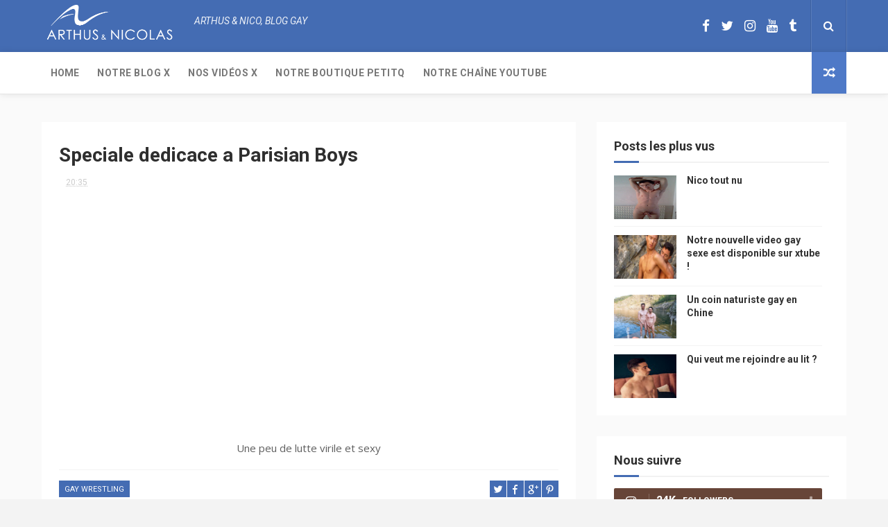

--- FILE ---
content_type: text/javascript; charset=UTF-8
request_url: https://www.arthusetnico.com/feeds/posts/default?alt=json-in-script&max-results=3&callback=jQuery11240698284296333338_1768942022911&_=1768942022917
body_size: 10301
content:
// API callback
jQuery11240698284296333338_1768942022911({"version":"1.0","encoding":"UTF-8","feed":{"xmlns":"http://www.w3.org/2005/Atom","xmlns$openSearch":"http://a9.com/-/spec/opensearchrss/1.0/","xmlns$blogger":"http://schemas.google.com/blogger/2008","xmlns$georss":"http://www.georss.org/georss","xmlns$gd":"http://schemas.google.com/g/2005","xmlns$thr":"http://purl.org/syndication/thread/1.0","id":{"$t":"tag:blogger.com,1999:blog-8506481869578942835"},"updated":{"$t":"2026-01-08T04:20:59.437+01:00"},"category":[{"term":"Perso"},{"term":"beau gosse"},{"term":"photo"},{"term":"mode"},{"term":"PetitQ"},{"term":"floride"},{"term":"arthusetnico"},{"term":"musique"},{"term":"sous vetements"},{"term":"Gay"},{"term":"petit q underwear"},{"term":"people"},{"term":"chine"},{"term":"video"},{"term":"model"},{"term":"petit-q.com"},{"term":"saumur"},{"term":"Internet"},{"term":"television"},{"term":"edito"},{"term":"magazine gay"},{"term":"nu"},{"term":"tourisme"},{"term":"N2N Bodywear"},{"term":"rnb"},{"term":"string"},{"term":"Sport"},{"term":"actualité"},{"term":"homophobie"},{"term":"nico"},{"term":"sportif"},{"term":"geek"},{"term":"mariage gay"},{"term":"palm springs"},{"term":"couple gay"},{"term":"sexe"},{"term":"Cam4 du Jour"},{"term":"bogoss"},{"term":"macao"},{"term":"twitter"},{"term":"zac efron"},{"term":"blog gay"},{"term":"facebook"},{"term":"hong kong"},{"term":"jockstrap"},{"term":"mariah carey"},{"term":"politique"},{"term":"reseaux sociaux"},{"term":"sexy"},{"term":"sous-vêtements homme"},{"term":"voyage"},{"term":"bresil"},{"term":"droit des homosexuels"},{"term":"fesses"},{"term":"Bruxelles"},{"term":"Levi Poulter"},{"term":"bisou gay"},{"term":"blog"},{"term":"nouvelles technologies"},{"term":"sida"},{"term":"youtube"},{"term":"film"},{"term":"naturisme"},{"term":"plage naturiste"},{"term":"rencontre"},{"term":"JO"},{"term":"cinema"},{"term":"google"},{"term":"guangzhou"},{"term":"homosexualité"},{"term":"noel"},{"term":"nouvelle star"},{"term":"presse gay"},{"term":"secret story"},{"term":"telephone"},{"term":"terra the boy"},{"term":"timoteo"},{"term":"Gay fun"},{"term":"Robert Pattinson"},{"term":"benjamin godfre"},{"term":"canton"},{"term":"david beckham"},{"term":"fessses"},{"term":"gay pride"},{"term":"histoire"},{"term":"lady gaga"},{"term":"lingerie masculine"},{"term":"londres 2012"},{"term":"paris"},{"term":"publicité"},{"term":"sables d'olonne"},{"term":"serie"},{"term":"site internet"},{"term":"slip"},{"term":"soldes"},{"term":"tatouage"},{"term":"tetu"},{"term":"Arthus\u0026nico"},{"term":"Chace Crawford"},{"term":"Sport gay"},{"term":"arthus"},{"term":"c-in2"},{"term":"carlos freire"},{"term":"consommation"},{"term":"cristiano ronaldo"},{"term":"edilson nascimento"},{"term":"exhib"},{"term":"glee"},{"term":"halloween"},{"term":"homoparentalité"},{"term":"iphone"},{"term":"las vegas"},{"term":"luna"},{"term":"media"},{"term":"michael fitt"},{"term":"plage"},{"term":"publicite gay"},{"term":"shopping"},{"term":"tv"},{"term":"vacances"},{"term":"PetitQ.com"},{"term":"Ryan Barry"},{"term":"Victor Benain"},{"term":"WildmanT"},{"term":"application"},{"term":"ashton kutcher"},{"term":"asiat"},{"term":"beau cul"},{"term":"beauté"},{"term":"beyoncé"},{"term":"bresilien"},{"term":"channing tatum"},{"term":"chat gay"},{"term":"chevaux"},{"term":"concours"},{"term":"decoration"},{"term":"desperate housewives"},{"term":"ecologie"},{"term":"espagne"},{"term":"fashion"},{"term":"free"},{"term":"fétichisme"},{"term":"gay days"},{"term":"gayclic"},{"term":"gym"},{"term":"homophobe"},{"term":"inndulge"},{"term":"jeux videos"},{"term":"lara fabian"},{"term":"magazine"},{"term":"maillots de bain"},{"term":"marlon texeira"},{"term":"mobile"},{"term":"monde"},{"term":"mp3 gay"},{"term":"ning"},{"term":"nintendo"},{"term":"ordinateur"},{"term":"photoshoot"},{"term":"porno"},{"term":"pornstars"},{"term":"pref"},{"term":"religion"},{"term":"saint jean de mont"},{"term":"santé"},{"term":"sauveterre"},{"term":"selfie"},{"term":"sensitif"},{"term":"sling support"},{"term":"sous-vetement"},{"term":"tom daley"},{"term":"usa"},{"term":"visite"},{"term":"voiture"},{"term":"2xist"},{"term":"78"},{"term":"Alex Cun"},{"term":"BDSM"},{"term":"Ball Lifter"},{"term":"Beau Mirchoff"},{"term":"Best Western"},{"term":"Blue"},{"term":"Brian Joubert"},{"term":"DIY"},{"term":"Dieux du stade"},{"term":"Gay friendly"},{"term":"Hotel"},{"term":"Jake Gyllenhaal"},{"term":"Jesse McCartney"},{"term":"Julien Doré"},{"term":"Justin Timberlake"},{"term":"Narciso"},{"term":"Pers"},{"term":"RCZ"},{"term":"Sauna gay"},{"term":"abdos"},{"term":"accessoires"},{"term":"acteur x"},{"term":"adam phebus"},{"term":"amazon"},{"term":"amerique latine"},{"term":"andy roddick"},{"term":"angers"},{"term":"appli de rencontres"},{"term":"argent"},{"term":"association gay"},{"term":"bar gay"},{"term":"beurs"},{"term":"big penis book"},{"term":"bisexuel"},{"term":"bite"},{"term":"blogspot"},{"term":"boxer transparent"},{"term":"brad pitt"},{"term":"brent corrigan"},{"term":"bruno"},{"term":"camping"},{"term":"casting"},{"term":"chat"},{"term":"chateau saumur"},{"term":"chaussures"},{"term":"chemsex"},{"term":"chenonceau"},{"term":"coiffeur"},{"term":"coming out"},{"term":"couple"},{"term":"coupé"},{"term":"dance"},{"term":"david gandy"},{"term":"depistage"},{"term":"design"},{"term":"dessous homme"},{"term":"discrimination"},{"term":"dna magazine"},{"term":"don du sang"},{"term":"douche"},{"term":"duncan james"},{"term":"dylan rosser"},{"term":"e-commerce"},{"term":"eating out"},{"term":"effet paquet"},{"term":"enrique iglesias"},{"term":"environnement"},{"term":"equipe allemande"},{"term":"erection"},{"term":"europe"},{"term":"film x"},{"term":"follasse"},{"term":"friendfeed"},{"term":"fun"},{"term":"gay wrestling"},{"term":"grindr"},{"term":"gros paquets"},{"term":"grosses bites"},{"term":"grosses queues"},{"term":"gymastique"},{"term":"gymnaste"},{"term":"hadopi"},{"term":"high tech"},{"term":"homosexuel"},{"term":"hornet"},{"term":"hors milieu"},{"term":"hugh jackman"},{"term":"humeur"},{"term":"humour"},{"term":"icone gay"},{"term":"information"},{"term":"insolite"},{"term":"instagram"},{"term":"jardinage"},{"term":"jay sean"},{"term":"jeremy jackson"},{"term":"jesus luz"},{"term":"jeux"},{"term":"jock"},{"term":"joe snyder"},{"term":"john barrowman"},{"term":"johnny depp"},{"term":"jonatas faro"},{"term":"just jared"},{"term":"kini"},{"term":"lecture"},{"term":"leo giamani"},{"term":"libido"},{"term":"lingerie-slip-calecon.com"},{"term":"litterature"},{"term":"loisirs"},{"term":"lyon"},{"term":"made in brazil"},{"term":"madonna"},{"term":"magasin"},{"term":"manga"},{"term":"matthew mitcham"},{"term":"militaire"},{"term":"minet"},{"term":"mini wraps"},{"term":"mister gay"},{"term":"modele"},{"term":"monica"},{"term":"monop"},{"term":"montelimar"},{"term":"montreal"},{"term":"nice"},{"term":"perez hilton"},{"term":"peugeot"},{"term":"piscine"},{"term":"plage gay"},{"term":"plan cul"},{"term":"plongeon"},{"term":"poilu"},{"term":"porno du soir"},{"term":"preservatif"},{"term":"prévention"},{"term":"radio"},{"term":"rafael nadal"},{"term":"relation"},{"term":"rencontre gay"},{"term":"rick day"},{"term":"ridicule"},{"term":"rihanna"},{"term":"roger karoutchi"},{"term":"romain mesnil"},{"term":"ryan vigilant"},{"term":"saut à la perche"},{"term":"sean o'pry"},{"term":"seann william scott"},{"term":"seniors"},{"term":"sexes énormes"},{"term":"sextoy"},{"term":"sfr"},{"term":"shia labeouf"},{"term":"shozu"},{"term":"sidaction"},{"term":"sitges"},{"term":"soirée"},{"term":"sous-vetements-homme.fr"},{"term":"sperme"},{"term":"strip uno"},{"term":"style"},{"term":"suce"},{"term":"swimwear"},{"term":"tendance"},{"term":"tf11"},{"term":"thalys"},{"term":"torchwood"},{"term":"travail"},{"term":"trip"},{"term":"uro"},{"term":"vendee"},{"term":"vih"},{"term":"vogue"},{"term":"wag"},{"term":"wii"},{"term":"william levy"},{"term":"x"},{"term":"yoann gourcuff"},{"term":"économie"},{"term":"équitation"}],"title":{"type":"text","$t":"Le blog LGBT d'Arthus et Nico, couple gay "},"subtitle":{"type":"html","$t":"Le blog d'Arthus et Nico, couple gay de plus de 15 ans. Nous partageons nos photos, vidéos YouTube et news LGBT "},"link":[{"rel":"http://schemas.google.com/g/2005#feed","type":"application/atom+xml","href":"https:\/\/www.arthusetnico.com\/feeds\/posts\/default"},{"rel":"self","type":"application/atom+xml","href":"https:\/\/www.blogger.com\/feeds\/8506481869578942835\/posts\/default?alt=json-in-script\u0026max-results=3"},{"rel":"alternate","type":"text/html","href":"https:\/\/www.arthusetnico.com\/"},{"rel":"hub","href":"http://pubsubhubbub.appspot.com/"},{"rel":"next","type":"application/atom+xml","href":"https:\/\/www.blogger.com\/feeds\/8506481869578942835\/posts\/default?alt=json-in-script\u0026start-index=4\u0026max-results=3"}],"author":[{"name":{"$t":"Arthus Nico"},"uri":{"$t":"http:\/\/www.blogger.com\/profile\/16265220797699715491"},"email":{"$t":"noreply@blogger.com"},"gd$image":{"rel":"http://schemas.google.com/g/2005#thumbnail","width":"32","height":"32","src":"\/\/blogger.googleusercontent.com\/img\/b\/R29vZ2xl\/AVvXsEiXekiub5rHtupGzSb7MKtWXvDwFOQtaUgwoLNEpwXULPtPgvnVoKXcdBOngQ95td08k6PvdqJmyqPw9V8hFgXvl86Ql_iOPJXQV8OKkK4SYWZIcVw5YLMoOirQr8Ya0A\/s220\/PetitQ-Underwear-Arthus-Nico-Bikini-Big-Bulge-1.jpg"}}],"generator":{"version":"7.00","uri":"http://www.blogger.com","$t":"Blogger"},"openSearch$totalResults":{"$t":"3140"},"openSearch$startIndex":{"$t":"1"},"openSearch$itemsPerPage":{"$t":"3"},"entry":[{"id":{"$t":"tag:blogger.com,1999:blog-8506481869578942835.post-8608516951510038939"},"published":{"$t":"2025-12-30T09:55:00.002+01:00"},"updated":{"$t":"2025-12-30T09:55:29.124+01:00"},"category":[{"scheme":"http://www.blogger.com/atom/ns#","term":"noel"}],"title":{"type":"text","$t":"🎄 Noël en Coulisses : Découvrez le Backstage de notre Shooting !"},"content":{"type":"html","$t":"\u003Cp\u003E\u003C\/p\u003E\u003Cdiv class=\"separator\" style=\"clear: both; text-align: center;\"\u003E\u003C\/div\u003E\u003Cdiv class=\"separator\" style=\"clear: both; text-align: center;\"\u003E\u003Ch2 data-path-to-node=\"3\"\u003E\u003C\/h2\u003E\u003Cp data-path-to-node=\"4\"\u003EVous avez adoré découvrir nos \u003Cb data-index-in-node=\"30\" data-path-to-node=\"4\"\u003E\u003Ca _ngcontent-ng-c3214560500=\"\" _nghost-ng-c493755618=\"\" class=\"ng-star-inserted\" data-hveid=\"0\" data-ved=\"0CAAQ_4QMahgKEwjQ6aHT8uSRAxUAAAAAHQAAAAAQggE\" href=\"https:\/\/www.arthusetnico.com\/2025\/12\/un-shooting-de-noel-sous-le-signe-de-la.html\" rel=\"noopener\" target=\"_blank\"\u003Ephotos de Noël sous le signe de la complicité\u003C\/a\u003E\u003C\/b\u003E... mais vous vous demandiez sûrement comment ça s’est passé derrière l’objectif ? 📸\u003C\/p\u003E\u003Cp data-path-to-node=\"5\"\u003EEntre les fous rires, les ajustements de dernière minute et l'ambiance magique des fêtes, on a décidé de vous embarquer avec nous ! On profite d'avoir plein de contenus exclusifs cette année pour vous gâter et vous montrer l'envers du décor.\u003C\/p\u003E\u003Cp data-path-to-node=\"6\"\u003E\u003Cb data-index-in-node=\"0\" data-path-to-node=\"6\"\u003EDécouvrez notre dernier YouTube Short juste ici :\u003C\/b\u003E\u0026nbsp;\u003C\/p\u003E\u003Ciframe allowfullscreen=\"\" class=\"BLOG_video_class\" height=\"266\" src=\"https:\/\/www.youtube.com\/embed\/MK2keonW3bc\" width=\"320\" youtube-src-id=\"MK2keonW3bc\"\u003E\u003C\/iframe\u003E\u003Cp data-path-to-node=\"6\"\u003E\u0026nbsp;\u003C\/p\u003E\u003Cp data-path-to-node=\"7\"\u003EC’est court, c’est fun, et ça résume parfaitement l’énergie de ce moment passé ensemble. Dites-nous en commentaire quelle tenue vous avez préférée ! 🎅✨\u003C\/p\u003E\u003Chr data-path-to-node=\"8\" \/\u003E\u003Ch3 data-path-to-node=\"9\"\u003ERestez connectés avec nous partout ! 📱\u003C\/h3\u003E\u003Cp data-path-to-node=\"10\"\u003EPour ne rien rater de notre quotidien de \u003Cb data-index-in-node=\"41\" data-path-to-node=\"10\"\u003Epapas gays français à l’étranger\u003C\/b\u003E, de nos voyages et de nos moments en famille, rejoignez-nous sur nos différents réseaux :\u003C\/p\u003E\u003Cul data-path-to-node=\"11\"\u003E\u003Cli\u003E\u003Cp data-path-to-node=\"11,0,0\"\u003E\u003Cb data-index-in-node=\"0\" data-path-to-node=\"11,0,0\"\u003EPour le quotidien et les actus :\u003C\/b\u003E Suivez-nous sur \u003Cb data-index-in-node=\"49\" data-path-to-node=\"11,0,0\"\u003EFacebook\u003C\/b\u003E, \u003Cb data-index-in-node=\"59\" data-path-to-node=\"11,0,0\"\u003EInstagram\u003C\/b\u003E, \u003Cb data-index-in-node=\"70\" data-path-to-node=\"11,0,0\"\u003ESnapchat\u003C\/b\u003E et \u003Cb data-index-in-node=\"82\" data-path-to-node=\"11,0,0\"\u003ETikTok\u003C\/b\u003E.\u003C\/p\u003E\u003C\/li\u003E\u003Cli\u003E\u003Cp data-path-to-node=\"11,1,0\"\u003E\u003Cb data-index-in-node=\"0\" data-path-to-node=\"11,1,0\"\u003EPour un contenu un peu plus \"caliente\" 🔥 :\u003C\/b\u003E On vous attend sur \u003Cb data-index-in-node=\"63\" data-path-to-node=\"11,1,0\"\u003ETwitter (X)\u003C\/b\u003E, \u003Cb data-index-in-node=\"76\" data-path-to-node=\"11,1,0\"\u003EBluesky\u003C\/b\u003E et surtout sur notre \u003Cb data-index-in-node=\"105\" data-path-to-node=\"11,1,0\"\u003EOnlyFans Gratuit\u003C\/b\u003E pour du contenu exclusif que vous ne verrez nulle part ailleurs !\u003C\/p\u003E\u003C\/li\u003E\u003C\/ul\u003E\u003Cp data-path-to-node=\"12\"\u003EMerci d'être toujours plus nombreux à nous suivre dans nos aventures. On vous embrasse !\u003C\/p\u003E\u003Cp data-path-to-node=\"13\"\u003E\u003Cb data-index-in-node=\"0\" data-path-to-node=\"13\"\u003EArthus \u0026amp; Nico\u003C\/b\u003E\u0026nbsp;\u003C\/p\u003E\u003C\/div\u003E\u003Cp\u003E\u003C\/p\u003E"},"link":[{"rel":"replies","type":"application/atom+xml","href":"https:\/\/www.arthusetnico.com\/feeds\/8608516951510038939\/comments\/default","title":"Publier les commentaires"},{"rel":"replies","type":"text/html","href":"https:\/\/www.blogger.com\/comment\/fullpage\/post\/8506481869578942835\/8608516951510038939","title":"0 commentaires"},{"rel":"edit","type":"application/atom+xml","href":"https:\/\/www.blogger.com\/feeds\/8506481869578942835\/posts\/default\/8608516951510038939"},{"rel":"self","type":"application/atom+xml","href":"https:\/\/www.blogger.com\/feeds\/8506481869578942835\/posts\/default\/8608516951510038939"},{"rel":"alternate","type":"text/html","href":"https:\/\/www.arthusetnico.com\/2025\/12\/noel-en-coulisses-decouvrez-le.html","title":"🎄 Noël en Coulisses : Découvrez le Backstage de notre Shooting !"}],"author":[{"name":{"$t":"Arthus Nico"},"uri":{"$t":"http:\/\/www.blogger.com\/profile\/16265220797699715491"},"email":{"$t":"noreply@blogger.com"},"gd$image":{"rel":"http://schemas.google.com/g/2005#thumbnail","width":"32","height":"32","src":"\/\/blogger.googleusercontent.com\/img\/b\/R29vZ2xl\/AVvXsEiXekiub5rHtupGzSb7MKtWXvDwFOQtaUgwoLNEpwXULPtPgvnVoKXcdBOngQ95td08k6PvdqJmyqPw9V8hFgXvl86Ql_iOPJXQV8OKkK4SYWZIcVw5YLMoOirQr8Ya0A\/s220\/PetitQ-Underwear-Arthus-Nico-Bikini-Big-Bulge-1.jpg"}}],"media$thumbnail":{"xmlns$media":"http://search.yahoo.com/mrss/","url":"https:\/\/img.youtube.com\/vi\/MK2keonW3bc\/default.jpg","height":"72","width":"72"},"thr$total":{"$t":"0"}},{"id":{"$t":"tag:blogger.com,1999:blog-8506481869578942835.post-1201280525715798699"},"published":{"$t":"2025-12-27T13:14:00.007+01:00"},"updated":{"$t":"2025-12-27T13:14:39.923+01:00"},"title":{"type":"text","$t":"Un shooting de Noël sous le signe de la magie (et du maquillage !) ❄️"},"content":{"type":"html","$t":"\u003Cp\u003E\u0026nbsp;\u003C\/p\u003E\u003Cp class=\"ds-markdown-paragraph\"\u003E\u003Cspan\u003ESalut la team !\u003C\/span\u003E\u003C\/p\u003E\u003Cp class=\"ds-markdown-paragraph\"\u003E\u003Cspan\u003EVous\n vous souvenez de notre dernière séance photo en sous-vêtements PetitQ \npour la nouvelle collection ? Eh bien figurez-vous qu’on ne s’est pas \narrêtés là ! Juste après, nous avons enchaîné avec un \u003C\/span\u003E\u003Cstrong\u003E\u003Cspan\u003Eshooting professionnel très spécial\u003C\/span\u003E\u003C\/strong\u003E\u003Cspan\u003E, entièrement dédié à Noël. Et cette fois, on est… habillés ! 😄\u003C\/span\u003E\u003C\/p\u003E\u003Ctable align=\"center\" cellpadding=\"0\" cellspacing=\"0\" class=\"tr-caption-container\" style=\"margin-left: auto; margin-right: auto;\"\u003E\u003Ctbody\u003E\u003Ctr\u003E\u003Ctd style=\"text-align: center;\"\u003E\u003Ca href=\"https:\/\/blogger.googleusercontent.com\/img\/b\/R29vZ2xl\/AVvXsEjWMLZ27u_rr5RdKAcGFmQMuGuDuCId2cR9_aLIXbH97e_tGb4p_n75qkPFdFTEZ1OwObeeIxxxbTNvMrWV4e9dIm_-7EGnJpIRxjfi4Ufpi15BXpQPvC-mM5b3ba7twebNaN8g5wzvSGmA33QpT3-izpjF9SxvPxhoWSUoRx06QyPaWnrokFljMeFRPjqS\/s6000\/O62_0250.jpg\" style=\"margin-left: auto; margin-right: auto;\"\u003E\u003Cimg border=\"0\" data-original-height=\"6000\" data-original-width=\"4000\" height=\"640\" src=\"https:\/\/blogger.googleusercontent.com\/img\/b\/R29vZ2xl\/AVvXsEjWMLZ27u_rr5RdKAcGFmQMuGuDuCId2cR9_aLIXbH97e_tGb4p_n75qkPFdFTEZ1OwObeeIxxxbTNvMrWV4e9dIm_-7EGnJpIRxjfi4Ufpi15BXpQPvC-mM5b3ba7twebNaN8g5wzvSGmA33QpT3-izpjF9SxvPxhoWSUoRx06QyPaWnrokFljMeFRPjqS\/w426-h640\/O62_0250.jpg\" width=\"426\" \/\u003E\u003C\/a\u003E\u003C\/td\u003E\u003C\/tr\u003E\u003Ctr\u003E\u003Ctd class=\"tr-caption\" style=\"text-align: center;\"\u003EArthus et Nico Noel couple\u003C\/td\u003E\u003C\/tr\u003E\u003C\/tbody\u003E\u003C\/table\u003E\u003Cp class=\"ds-markdown-paragraph\"\u003E\u003Cspan\u003E\u0026nbsp;\u003C\/span\u003E\u003Cspan\u003E\u003Cspan\u003E\u003C\/span\u003E\u003C\/span\u003E\u003C\/p\u003E\u003Cdiv class=\"separator\" style=\"clear: both; text-align: center;\"\u003E\u003Ca href=\"https:\/\/blogger.googleusercontent.com\/img\/b\/R29vZ2xl\/AVvXsEiyEn_9GyGEcH677DPcJDw67EdOTMiUCFkEBCryTTSmOLDq_SF3ZYQ2kWFZWjLuYAG_bQxbRBJgzbVWFlbKzuQGNeT-rVdZdptxCynPTb-bQFtAVGU_eVHwUQj8nF-UZL3Gyo8PbnjCindvGSz24cGbfAl69_ClAXxlcr8_eDSA89b57Hqwb3cx-q9zmqNh\/s6000\/O62_0293.jpg\" imageanchor=\"1\" style=\"margin-left: 1em; margin-right: 1em;\"\u003E\u003Cimg border=\"0\" data-original-height=\"4000\" data-original-width=\"6000\" height=\"426\" src=\"https:\/\/blogger.googleusercontent.com\/img\/b\/R29vZ2xl\/AVvXsEiyEn_9GyGEcH677DPcJDw67EdOTMiUCFkEBCryTTSmOLDq_SF3ZYQ2kWFZWjLuYAG_bQxbRBJgzbVWFlbKzuQGNeT-rVdZdptxCynPTb-bQFtAVGU_eVHwUQj8nF-UZL3Gyo8PbnjCindvGSz24cGbfAl69_ClAXxlcr8_eDSA89b57Hqwb3cx-q9zmqNh\/w640-h426\/O62_0293.jpg\" width=\"640\" \/\u003E\u003C\/a\u003E\u003C\/div\u003E\u003Cbr \/\u003E\u003Cdiv class=\"separator\" style=\"clear: both; text-align: center;\"\u003E\u003Ca href=\"https:\/\/blogger.googleusercontent.com\/img\/b\/R29vZ2xl\/AVvXsEgZ6FuZfW-8d5iGDOkq3uAtHF7ftdFDZ2bNmM3mWys_FP5nH29WRBu-AVwC-m88XsFoCDFZCHHH65y27Ija06s_TiSDvn8XdEiXXUnIXy8RK9YEPaJ9ydofPwA1fumI6Uhy7FwnaSE5jtFeTPe3oRqGO5mtRSgUFjZ3X83zf2ESUXIg-CR8DlbXjpiyINPG\/s6000\/O62_0160.jpg\" imageanchor=\"1\" style=\"margin-left: 1em; margin-right: 1em;\"\u003E\u003Cimg border=\"0\" data-original-height=\"6000\" data-original-width=\"4000\" height=\"640\" src=\"https:\/\/blogger.googleusercontent.com\/img\/b\/R29vZ2xl\/AVvXsEgZ6FuZfW-8d5iGDOkq3uAtHF7ftdFDZ2bNmM3mWys_FP5nH29WRBu-AVwC-m88XsFoCDFZCHHH65y27Ija06s_TiSDvn8XdEiXXUnIXy8RK9YEPaJ9ydofPwA1fumI6Uhy7FwnaSE5jtFeTPe3oRqGO5mtRSgUFjZ3X83zf2ESUXIg-CR8DlbXjpiyINPG\/w426-h640\/O62_0160.jpg\" width=\"426\" \/\u003E\u003C\/a\u003E\u003C\/div\u003E\u003Cbr \/\u003E\u003Cdiv class=\"separator\" style=\"clear: both; text-align: center;\"\u003E\u003Ca href=\"https:\/\/blogger.googleusercontent.com\/img\/b\/R29vZ2xl\/AVvXsEjm35KMMFqC9QhX4K7m6XvOOLifJQcDyl4keF6Co5sLveKu15-zaqdoIL-kdBsk21sLniW3ovnduqekhWGUSsUsSM0erqB4kysRV_OQQJyuF74Efibv_LQwjC8ed-vFodI6ejnbqJsX9U-Qfpg7P0x0oE2gEOoScDrr0Ix0PzUmlkdxBIBpdY5TSIpHfK4w\/s6000\/O62_0343.jpg\" imageanchor=\"1\" style=\"margin-left: 1em; margin-right: 1em;\"\u003E\u003Cimg border=\"0\" data-original-height=\"6000\" data-original-width=\"4000\" height=\"640\" src=\"https:\/\/blogger.googleusercontent.com\/img\/b\/R29vZ2xl\/AVvXsEjm35KMMFqC9QhX4K7m6XvOOLifJQcDyl4keF6Co5sLveKu15-zaqdoIL-kdBsk21sLniW3ovnduqekhWGUSsUsSM0erqB4kysRV_OQQJyuF74Efibv_LQwjC8ed-vFodI6ejnbqJsX9U-Qfpg7P0x0oE2gEOoScDrr0Ix0PzUmlkdxBIBpdY5TSIpHfK4w\/w426-h640\/O62_0343.jpg\" width=\"426\" \/\u003E\u003C\/a\u003E\u003C\/div\u003E\u003Cbr \/\u003E\u003Cdiv class=\"separator\" style=\"clear: both; text-align: center;\"\u003E\u003Ca href=\"https:\/\/blogger.googleusercontent.com\/img\/b\/R29vZ2xl\/AVvXsEgBuGCMKBJmGnz1cwZUo1q2l1CuXw5W6XtYQX5GFuyKgJbdPeHuKo4xHEBu5t84HR5FNbu_VV2t_QxegDD3NIoBxC2Ysi58zOaCFr7gefIMIIrBn3k8nwNe2phrN5dIxUDTcxO9J9SCqJKmWW62wy529FMWJ8f4E5iYJkOlgYdg-3s3ykpgb5mu1GiVu9mi\/s6000\/O62_0208.jpg\" imageanchor=\"1\" style=\"margin-left: 1em; margin-right: 1em;\"\u003E\u003Cimg border=\"0\" data-original-height=\"6000\" data-original-width=\"4000\" height=\"640\" src=\"https:\/\/blogger.googleusercontent.com\/img\/b\/R29vZ2xl\/AVvXsEgBuGCMKBJmGnz1cwZUo1q2l1CuXw5W6XtYQX5GFuyKgJbdPeHuKo4xHEBu5t84HR5FNbu_VV2t_QxegDD3NIoBxC2Ysi58zOaCFr7gefIMIIrBn3k8nwNe2phrN5dIxUDTcxO9J9SCqJKmWW62wy529FMWJ8f4E5iYJkOlgYdg-3s3ykpgb5mu1GiVu9mi\/w426-h640\/O62_0208.jpg\" width=\"426\" \/\u003E\u003C\/a\u003E\u003C\/div\u003E\u003Cbr \/\u003E\u003Cdiv class=\"separator\" style=\"clear: both; text-align: center;\"\u003E\u003Ca href=\"https:\/\/blogger.googleusercontent.com\/img\/b\/R29vZ2xl\/AVvXsEieSACJwjMK8hu2PxriZyjCH6IwP_BmWrti7fKmEyLgQ2rJKm3PWUK0oPNi-jrL3GRKb0gkPp1zjXmQHvat4mE-4ZLCdVIlIr0EQ6hO_BNEH_UOUc_96oqdQ93pF-bDaTdrb0cXFKKtm1SDso0sX0aK3N0kuQtnBXCc3z_ScIfiKZmQKq_NY1k19_JdCo7X\/s6000\/O62_0279.jpg\" imageanchor=\"1\" style=\"margin-left: 1em; margin-right: 1em;\"\u003E\u003Cimg border=\"0\" data-original-height=\"6000\" data-original-width=\"4000\" height=\"640\" src=\"https:\/\/blogger.googleusercontent.com\/img\/b\/R29vZ2xl\/AVvXsEieSACJwjMK8hu2PxriZyjCH6IwP_BmWrti7fKmEyLgQ2rJKm3PWUK0oPNi-jrL3GRKb0gkPp1zjXmQHvat4mE-4ZLCdVIlIr0EQ6hO_BNEH_UOUc_96oqdQ93pF-bDaTdrb0cXFKKtm1SDso0sX0aK3N0kuQtnBXCc3z_ScIfiKZmQKq_NY1k19_JdCo7X\/w426-h640\/O62_0279.jpg\" width=\"426\" \/\u003E\u003C\/a\u003E\u003C\/div\u003E\u003Cbr \/\u003E\u003Cdiv class=\"separator\" style=\"clear: both; text-align: center;\"\u003E\u003Ca href=\"https:\/\/blogger.googleusercontent.com\/img\/b\/R29vZ2xl\/AVvXsEjm4OEeyi3DlHR32q_AXQ9y5cZ0bvEP9Z-xJEOhsAl_W9Dh4vu3n8AxHSnPCis002nTrmCI6XvRX5eobwl8iEp4h2wD56faJo4r0KSs8yZ-C-l5Mljt9BytSToOnBAmP9cl75O1S6MxWinPOZadThRQuo0RMUv1L35F54b0Mt1Uw-zkYGYqkR2yyzAuBzHf\/s6000\/O62_0223.jpg\" imageanchor=\"1\" style=\"margin-left: 1em; margin-right: 1em;\"\u003E\u003Cimg border=\"0\" data-original-height=\"4000\" data-original-width=\"6000\" height=\"426\" src=\"https:\/\/blogger.googleusercontent.com\/img\/b\/R29vZ2xl\/AVvXsEjm4OEeyi3DlHR32q_AXQ9y5cZ0bvEP9Z-xJEOhsAl_W9Dh4vu3n8AxHSnPCis002nTrmCI6XvRX5eobwl8iEp4h2wD56faJo4r0KSs8yZ-C-l5Mljt9BytSToOnBAmP9cl75O1S6MxWinPOZadThRQuo0RMUv1L35F54b0Mt1Uw-zkYGYqkR2yyzAuBzHf\/w640-h426\/O62_0223.jpg\" width=\"640\" \/\u003E\u003C\/a\u003E\u003C\/div\u003E\u003Cbr \/\u003E\u003Cdiv class=\"separator\" style=\"clear: both; text-align: center;\"\u003E\u003Ca href=\"https:\/\/blogger.googleusercontent.com\/img\/b\/R29vZ2xl\/AVvXsEi4l2F1N6OpBvdN3kaMFBK9Jr6yNkHhyvx_3PK-vllfnoPUJdtery3nlUs6a7McqmwMJz0NM5e0OjQK2VOKwSeawfOnTDwd5uAEmgMYfgPkHf8ZyEjyL30Defa_71FChsMDZ-5LGIv4Oc35EP7G_DG7_TnByqx2J5p9M6aNSXUO6Zu_7h89U3Y6LbnWxCgk\/s6000\/O62_0271.jpg\" imageanchor=\"1\" style=\"margin-left: 1em; margin-right: 1em;\"\u003E\u003Cimg border=\"0\" data-original-height=\"6000\" data-original-width=\"4000\" height=\"640\" src=\"https:\/\/blogger.googleusercontent.com\/img\/b\/R29vZ2xl\/AVvXsEi4l2F1N6OpBvdN3kaMFBK9Jr6yNkHhyvx_3PK-vllfnoPUJdtery3nlUs6a7McqmwMJz0NM5e0OjQK2VOKwSeawfOnTDwd5uAEmgMYfgPkHf8ZyEjyL30Defa_71FChsMDZ-5LGIv4Oc35EP7G_DG7_TnByqx2J5p9M6aNSXUO6Zu_7h89U3Y6LbnWxCgk\/w426-h640\/O62_0271.jpg\" width=\"426\" \/\u003E\u003C\/a\u003E\u003C\/div\u003E\u003Cbr \/\u003E\u003Cdiv class=\"separator\" style=\"clear: both; text-align: center;\"\u003E\u003Ca href=\"https:\/\/blogger.googleusercontent.com\/img\/b\/R29vZ2xl\/AVvXsEhDNQ0jPkNRu-byvkdDh-A6e4r8uKiedtGWk_ST64BHFNtodav5O8lUkbIbVCENrRVTDs1nxyhvM93XKkeop-nATS_bJR3jGsjXBqRhSqoKogkQc21BaswvkGI3Ci-h2pBRuOYnSh2rBnQSsC4k1C-zITWrMVvgjYJX6bycE0ACyLcREriC1s6Wvu24v2bJ\/s6000\/O62_0248.jpg\" imageanchor=\"1\" style=\"margin-left: 1em; margin-right: 1em;\"\u003E\u003Cimg border=\"0\" data-original-height=\"6000\" data-original-width=\"4000\" height=\"640\" src=\"https:\/\/blogger.googleusercontent.com\/img\/b\/R29vZ2xl\/AVvXsEhDNQ0jPkNRu-byvkdDh-A6e4r8uKiedtGWk_ST64BHFNtodav5O8lUkbIbVCENrRVTDs1nxyhvM93XKkeop-nATS_bJR3jGsjXBqRhSqoKogkQc21BaswvkGI3Ci-h2pBRuOYnSh2rBnQSsC4k1C-zITWrMVvgjYJX6bycE0ACyLcREriC1s6Wvu24v2bJ\/w426-h640\/O62_0248.jpg\" width=\"426\" \/\u003E\u003C\/a\u003E\u003C\/div\u003E\u003Cbr \/\u003E\u003Cdiv class=\"separator\" style=\"clear: both; text-align: center;\"\u003E\u003Cbr \/\u003E\u003C\/div\u003E\u003Cbr \/\u003E\u003Cp\u003E\u003C\/p\u003E\u003Ch2\u003E\u003Cspan\u003EUn Noël glamour et 100% made in China 🎄\u003C\/span\u003E\u003C\/h2\u003E\u003Cp class=\"ds-markdown-paragraph\"\u003E\u003Cspan\u003EPour\n ce shooting, nous avons voulu pousser le côté glamour et festif à fond.\n Direction un studio avec une équipe pro : maquilleur, coiffeur, \nphotographe… On a même eu droit à \u003C\/span\u003E\u003Cstrong\u003E\u003Cspan\u003Ede la fausse neige et un petit décor de Noël\u003C\/span\u003E\u003C\/strong\u003E\u003Cspan\u003E tout droit sorti d’un conte de fées ! L’ambiance était magique, même sous les projecteurs.\u003C\/span\u003E\u003C\/p\u003E\u003Cp class=\"ds-markdown-paragraph\"\u003E\u003Cspan\u003EPetite anecdote rigolote : quand \u003C\/span\u003E\u003Cstrong\u003E\u003Cspan\u003ENico est sorti des mains du maquilleur\u003C\/span\u003E\u003C\/strong\u003E\u003Cspan\u003E,\n j’ai avoué avoir été un peu surpris ! Ici, le style makeup\/coiffure \npour les shootings est très… marqué. Beaucoup de fondation, de \ncontouring, un brushing parfait. Bref, une transformation totale ! Mais \nc’est comme ça qu’ils font ici, et finalement, le rendu est superbe et \nparfait pour les fêtes.\u003C\/span\u003E\u003C\/p\u003E\u003Ch2\u003E\u003Cspan\u003EDes photos habillées, mais toujours avec notre touche ✨\u003C\/span\u003E\u003C\/h2\u003E\u003Cp class=\"ds-markdown-paragraph\"\u003E\u003Cspan\u003EMême\n si cette fois nous ne montrons pas nos dessous PetitQ (patience, la \nnouvelle collection arrive bientôt !), nous avons gardé notre complicité\n et notre énergie habituelles. On a joué avec la neige artificielle, les\n guirlandes lumineuses et l’esprit de Noël. C’était intense, amusant, et\n surtout très créatif.\u003C\/span\u003E\u003C\/p\u003E\u003Cp class=\"ds-markdown-paragraph\"\u003E\u003Cspan\u003EOn espère qu’elles vous plaisent et qu’elles vous \nmettent dans l’ambiance des fêtes autant qu’elles l’ont fait pour nous.\u003C\/span\u003E\u003C\/p\u003E\u003Ch2\u003E\u003Cspan\u003ENotre petite pensée coquine habituelle… 😉\u003C\/span\u003E\u003C\/h2\u003E\u003Cp class=\"ds-markdown-paragraph\"\u003E\u003Cspan\u003EBon,\n d’accord, cette fois on est tout habillés et maquillés comme des stars \nde télévision. Mais rassurez-vous, l’esprit coquin de PetitQ n’est \njamais bien loin… Si vous voulez découvrir nos clichés \u003C\/span\u003E\u003Cstrong\u003E\u003Cspan\u003Emoins sages et plus osés\u003C\/span\u003E\u003C\/strong\u003E\u003Cspan\u003E, vous savez où nous trouver !\u003C\/span\u003E\u003C\/p\u003E\u003Cp class=\"ds-markdown-paragraph\"\u003E\u003Cspan\u003E👉 \u003C\/span\u003E\u003Cstrong\u003E\u003Cspan\u003ESuivez-nous sur nos autres réseaux pour ne rien manquer :\u003C\/span\u003E\u003C\/strong\u003E\u003C\/p\u003E\u003Cul\u003E\u003Cli\u003E\u003Cp class=\"ds-markdown-paragraph\"\u003E\u003Cstrong\u003E\u003Cspan\u003EInstagram\u003C\/span\u003E\u003C\/strong\u003E\u003Cspan\u003E : \u003C\/span\u003E\u003Ca href=\"https:\/\/instagram.com\/arthusandnico\" rel=\"noreferrer\" target=\"_blank\"\u003E\u003Cspan\u003E@arthusandnico\u003C\/span\u003E\u003C\/a\u003E\u003C\/p\u003E\u003C\/li\u003E\u003Cli\u003E\u003Cp class=\"ds-markdown-paragraph\"\u003E\u003Cstrong\u003E\u003Cspan\u003ETwitter\/X\u003C\/span\u003E\u003C\/strong\u003E\u003Cspan\u003E : \u003C\/span\u003E\u003Ca href=\"https:\/\/twitter.com\/arthusandnico\" rel=\"noreferrer\" target=\"_blank\"\u003E\u003Cspan\u003E@arthusandnico\u003C\/span\u003E\u003C\/a\u003E\u003C\/p\u003E\u003C\/li\u003E\u003Cli\u003E\u003Cp class=\"ds-markdown-paragraph\"\u003E\u003Cstrong\u003E\u003Cspan\u003EOnlyFans\u003C\/span\u003E\u003C\/strong\u003E\u003Cspan\u003E : Profitez de notre compte gratuit pour du contenu exclusif !\u003C\/span\u003E\u003C\/p\u003E\u003C\/li\u003E\u003C\/ul\u003E\u003Cp class=\"ds-markdown-paragraph\"\u003E\u003Cspan\u003EComme toujours, c’est là-bas que l’aventure continue, sans filtre et avec toute notre authenticité.\u003C\/span\u003E\u003C\/p\u003E\u003Cp class=\"ds-markdown-paragraph\"\u003E\u003Cspan\u003EEn\n attendant, on vous souhaite de belles fêtes de fin d’année, remplies de\n magie, de rires et de douceurs… avec ou sans faux cils ! 🎅✨\u003C\/span\u003E\u003C\/p\u003E\u003Cp class=\"ds-markdown-paragraph\"\u003E\u003Cstrong\u003E\u003Cspan\u003EArthus \u0026amp; Nico\u003C\/span\u003E\u003C\/strong\u003E\u003C\/p\u003E\u003Cp class=\"ds-markdown-paragraph\"\u003E\u003Cstrong\u003E\u003Cspan\u003E\u0026nbsp;\u003C\/span\u003E\u003C\/strong\u003E\u003C\/p\u003E"},"link":[{"rel":"replies","type":"application/atom+xml","href":"https:\/\/www.arthusetnico.com\/feeds\/1201280525715798699\/comments\/default","title":"Publier les commentaires"},{"rel":"replies","type":"text/html","href":"https:\/\/www.blogger.com\/comment\/fullpage\/post\/8506481869578942835\/1201280525715798699","title":"0 commentaires"},{"rel":"edit","type":"application/atom+xml","href":"https:\/\/www.blogger.com\/feeds\/8506481869578942835\/posts\/default\/1201280525715798699"},{"rel":"self","type":"application/atom+xml","href":"https:\/\/www.blogger.com\/feeds\/8506481869578942835\/posts\/default\/1201280525715798699"},{"rel":"alternate","type":"text/html","href":"https:\/\/www.arthusetnico.com\/2025\/12\/un-shooting-de-noel-sous-le-signe-de-la.html","title":"Un shooting de Noël sous le signe de la magie (et du maquillage !) ❄️"}],"author":[{"name":{"$t":"Arthus Nico"},"uri":{"$t":"http:\/\/www.blogger.com\/profile\/16265220797699715491"},"email":{"$t":"noreply@blogger.com"},"gd$image":{"rel":"http://schemas.google.com/g/2005#thumbnail","width":"32","height":"32","src":"\/\/blogger.googleusercontent.com\/img\/b\/R29vZ2xl\/AVvXsEiXekiub5rHtupGzSb7MKtWXvDwFOQtaUgwoLNEpwXULPtPgvnVoKXcdBOngQ95td08k6PvdqJmyqPw9V8hFgXvl86Ql_iOPJXQV8OKkK4SYWZIcVw5YLMoOirQr8Ya0A\/s220\/PetitQ-Underwear-Arthus-Nico-Bikini-Big-Bulge-1.jpg"}}],"media$thumbnail":{"xmlns$media":"http://search.yahoo.com/mrss/","url":"https:\/\/blogger.googleusercontent.com\/img\/b\/R29vZ2xl\/AVvXsEjWMLZ27u_rr5RdKAcGFmQMuGuDuCId2cR9_aLIXbH97e_tGb4p_n75qkPFdFTEZ1OwObeeIxxxbTNvMrWV4e9dIm_-7EGnJpIRxjfi4Ufpi15BXpQPvC-mM5b3ba7twebNaN8g5wzvSGmA33QpT3-izpjF9SxvPxhoWSUoRx06QyPaWnrokFljMeFRPjqS\/s72-w426-h640-c\/O62_0250.jpg","height":"72","width":"72"},"thr$total":{"$t":"0"}},{"id":{"$t":"tag:blogger.com,1999:blog-8506481869578942835.post-7359330097664938999"},"published":{"$t":"2025-12-18T08:56:00.001+01:00"},"updated":{"$t":"2025-12-18T08:56:22.997+01:00"},"category":[{"scheme":"http://www.blogger.com/atom/ns#","term":"noel"},{"scheme":"http://www.blogger.com/atom/ns#","term":"PetitQ"}],"title":{"type":"text","$t":"Déco du sapin en string de Noël PetitQ : la tradition coquine est lancée ! 🎄✨"},"content":{"type":"html","$t":"\u003Cp\u003E\u003Ctable align=\"center\" cellpadding=\"0\" cellspacing=\"0\" class=\"tr-caption-container\" style=\"margin-left: auto; margin-right: auto;\"\u003E\u003Ctbody\u003E\u003Ctr\u003E\u003Ctd style=\"text-align: center;\"\u003E\u003Cp\u003E\u003C\/p\u003E\u003Cp\u003E\u003C\/p\u003E\u003Cp\u003E\u003C\/p\u003E\u003Cp\u003E\u003Cspan\u003EArthus décore le sapin en string PetitQ collection Noël, pendant \nque Nico supervise ses caisses de déco et que bébé explore ! Une scène \nde famille festive, joyeuse et un peu coquine.\u003C\/span\u003E\u003C\/p\u003E\u003Cp\u003E\u003C\/p\u003E\u003Cp\u003E\u003Cspan\u003E\u0026nbsp;\u003C\/span\u003E\u003Ca href=\"https:\/\/blogger.googleusercontent.com\/img\/b\/R29vZ2xl\/[base64]\/s4000\/A7D1620B-AD1C-402C-AE62-7F79CECA4521.heic\" imageanchor=\"1\" style=\"margin-left: auto; margin-right: auto;\"\u003E\u003Cimg border=\"0\" data-original-height=\"4000\" data-original-width=\"2250\" height=\"640\" src=\"https:\/\/blogger.googleusercontent.com\/img\/b\/R29vZ2xl\/[base64]\/w360-h640\/A7D1620B-AD1C-402C-AE62-7F79CECA4521.heic\" width=\"360\" \/\u003E\u003C\/a\u003E\u003C\/p\u003E\u003C\/td\u003E\u003C\/tr\u003E\u003Ctr\u003E\u003Ctd class=\"tr-caption\" style=\"text-align: center;\"\u003E\u003Cp\u003EEn slip de Noel a decorer le sapin\u003C\/p\u003E\u003Cp class=\"ds-markdown-paragraph\"\u003E\u003Cspan\u003ECoucou la team !\u003C\/span\u003E\u003C\/p\u003E\u003Cp class=\"ds-markdown-paragraph\"\u003E\u003Cspan\u003EÇa\n y est, l’odeur des épicéas (enfin, du sapin artificiel cette année, on \navoue) commence à envahir le salon, et les cartons font leur grand \nretour. \u003C\/span\u003E\u003Cstrong\u003E\u003Cspan\u003EC’est l’heure de la déco de Noël !\u003C\/span\u003E\u003C\/strong\u003E\u003Cspan\u003E Chez nous, c’est un rituel sacré, un peu fou, et toujours plein de surprises.\u003C\/span\u003E\u003C\/p\u003E\u003Cp class=\"ds-markdown-paragraph\"\u003E\u003Cspan\u003ECette année, on a décidé de mixer les traditions. La tradition familiale : \u003C\/span\u003E\u003Cstrong\u003E\u003Cspan\u003ENico, en chef décorateur officiel\u003C\/span\u003E\u003C\/strong\u003E\u003Cspan\u003E, sort avec des étoiles plein les yeux ses \u003C\/span\u003E\u003Cstrong\u003E\u003Cspan\u003Enombreuses caisses de décorations\u003C\/span\u003E\u003C\/strong\u003E\u003Cspan\u003E\n (on a l’impression qu’elles se multiplient, d’ailleurs).\n Boules rouges, guirlandes lumineuses, personnages en bois… Il a tout \nprévu. Le seul problème ? \u003C\/span\u003E\u003Cstrong\u003E\u003Cspan\u003EOn n’a jamais assez de temps pour tout mettre en place comme dans ses rêves !\u003C\/span\u003E\u003C\/strong\u003E\u003Cspan\u003E 😅\u003C\/span\u003E\u003C\/p\u003E\u003Cp class=\"ds-markdown-paragraph\"\u003E\u003Cspan\u003EEt puis, il y a \u003C\/span\u003E\u003Cstrong\u003E\u003Cspan\u003Enotre tradition à nous, celle de PetitQ\u003C\/span\u003E\u003C\/strong\u003E\u003Cspan\u003E. Alors pour donner le coup d’envoi des festivités, j’ai enfilé la tenue la plus festive du moment : \u003C\/span\u003E\u003Cstrong\u003E\u003Cspan\u003Ele string de Noël PetitQ\u003C\/span\u003E\u003C\/strong\u003E\u003Cspan\u003E, tout droit sorti de notre nouvelle collection. Rien de mieux pour \u003C\/span\u003E\u003Cstrong\u003E\u003Cspan\u003Edécorer le sapin avec… un style affirmé !\u003C\/span\u003E\u003C\/strong\u003E\u003Cspan\u003E 🎁✨ C’est peut-être ça, notre rituel coquin des fêtes.\u003C\/span\u003E\u003C\/p\u003E\u003Cp class=\"ds-markdown-paragraph\"\u003E\u003Cspan\u003EAu milieu de ce joyeux bazar, \u003C\/span\u003E\u003Cstrong\u003E\u003Cspan\u003Enotre petit bout\u003C\/span\u003E\u003C\/strong\u003E\u003Cspan\u003E est bien sûr de la partie. Pour lui, Noël, c’est avant tout \u003C\/span\u003E\u003Cstrong\u003E\u003Cspan\u003El’occasion de toucher à TOUT\u003C\/span\u003E\u003C\/strong\u003E\u003Cspan\u003E.\n Une boule brillante ? Il faut l’attraper. Une guirlande ? Parfait pour \ntirer dessus. C’est le parfait assistant-destructeur, \net on l’adore comme ça.\u003C\/span\u003E\u003C\/p\u003E\u003Cp class=\"ds-markdown-paragraph\"\u003E\u003Cstrong\u003E\u003Cspan\u003EP.S.\u003C\/span\u003E\u003C\/strong\u003E\u003Cspan\u003E : La \u003C\/span\u003E\u003Cstrong\u003E\u003Cspan\u003Ecollection de Noël PetitQ\u003C\/span\u003E\u003C\/strong\u003E\u003Cspan\u003E\n (slips, boxers, strings…) est toujours en ligne pour pimenter vos \nfêtes. Parce qu’un beau paquet, ça se cache parfois sous l’emballage… 😉\u003C\/span\u003E\u003C\/p\u003E\u003Cp class=\"ds-markdown-paragraph\"\u003E\u003Cspan\u003EJoyeux début de fêtes à tous !\u003C\/span\u003E\u003C\/p\u003E\u003Cp\u003E\u0026nbsp;\u003Ca href=\"https:\/\/blogger.googleusercontent.com\/img\/b\/R29vZ2xl\/AVvXsEgDKrrLDOJE68WimLMYRSn0Ejz08xF-yDCFOGD1bO63QF-P4F5WrjcPyFS9Z3MCbk26wnFA5RPMcfeXDqY_R3wCa2-b-_oVwyZMkRuCc6XnpqLtCKuc9MM-pLmQJBM7ycNXqaaoIwt2YFc1TEK-iTRW-DQC6UVc8YoqVBp-ock3JnrsEoY0GoqLqVZmvQnu\/s4000\/B6C048CF-E313-4E8E-907C-7E57EDB0C903.heic\" imageanchor=\"1\" style=\"margin-left: 1em; margin-right: 1em;\"\u003E\u003Cimg border=\"0\" data-original-height=\"4000\" data-original-width=\"2250\" height=\"400\" src=\"https:\/\/blogger.googleusercontent.com\/img\/b\/R29vZ2xl\/AVvXsEgDKrrLDOJE68WimLMYRSn0Ejz08xF-yDCFOGD1bO63QF-P4F5WrjcPyFS9Z3MCbk26wnFA5RPMcfeXDqY_R3wCa2-b-_oVwyZMkRuCc6XnpqLtCKuc9MM-pLmQJBM7ycNXqaaoIwt2YFc1TEK-iTRW-DQC6UVc8YoqVBp-ock3JnrsEoY0GoqLqVZmvQnu\/w225-h400\/B6C048CF-E313-4E8E-907C-7E57EDB0C903.heic\" width=\"225\" \/\u003E\u003C\/a\u003E\u003C\/p\u003E\u003C\/td\u003E\u003C\/tr\u003E\u003C\/tbody\u003E\u003C\/table\u003E\u003Cbr \/\u003E\u003Ctable align=\"center\" cellpadding=\"0\" cellspacing=\"0\" class=\"tr-caption-container\" style=\"margin-left: auto; margin-right: auto;\"\u003E\u003Ctbody\u003E\u003Ctr\u003E\u003Ctd style=\"text-align: center;\"\u003E\u003Ca href=\"https:\/\/blogger.googleusercontent.com\/img\/b\/R29vZ2xl\/AVvXsEjmGOZdXB1IM0UJCJosQZSRmIyO4tDs3-SIWtgSDWr0RQmgDeC7aoFstTZ8gOsvjVV8GC_bB8yKQURowVw9M4pHM35XL4YNHruTI-hUUx4PFcmF2Z6-yPp__jvgNwwzRhH_A9jobx4y5eu0Ty1YlYypONC1QZh_gkSZtZYsCuaIa7QP5BaqCoK7pIejOwfW\/s4000\/899A3859-F1D9-4147-936C-5408BD432415.heic\" imageanchor=\"1\" style=\"margin-left: auto; margin-right: auto;\"\u003E\u003Cimg border=\"0\" data-original-height=\"4000\" data-original-width=\"2250\" height=\"400\" src=\"https:\/\/blogger.googleusercontent.com\/img\/b\/R29vZ2xl\/AVvXsEjmGOZdXB1IM0UJCJosQZSRmIyO4tDs3-SIWtgSDWr0RQmgDeC7aoFstTZ8gOsvjVV8GC_bB8yKQURowVw9M4pHM35XL4YNHruTI-hUUx4PFcmF2Z6-yPp__jvgNwwzRhH_A9jobx4y5eu0Ty1YlYypONC1QZh_gkSZtZYsCuaIa7QP5BaqCoK7pIejOwfW\/w225-h400\/899A3859-F1D9-4147-936C-5408BD432415.heic\" width=\"225\" \/\u003E\u003C\/a\u003E\u003C\/td\u003E\u003C\/tr\u003E\u003Ctr\u003E\u003Ctd class=\"tr-caption\" style=\"text-align: center;\"\u003Een string de Noel PetitQ a decorer le sapin\u003C\/td\u003E\u003C\/tr\u003E\u003C\/tbody\u003E\u003C\/table\u003E\u003Cbr \/\u003E\u003C\/p\u003E\u003Cdiv class=\"separator\" style=\"clear: both; text-align: center;\"\u003E\u003Ca href=\"https:\/\/blogger.googleusercontent.com\/img\/b\/R29vZ2xl\/AVvXsEiBrTSNVOPuBrKLuZisoDh-t-2qbiLCgFVRr5XIHoi_10RTKU_hmswwSXXgUPK8lutt9qw5QqjaZ7jk5SVh-pBC_Ctg6FBCpb_8zB0EKW3bwRDXWbeExkSdb0EjOYcqEEmok7q3bLDEgf_lOcSr65QjpL2Qf_iiMbjkFVyGZiHnstiZDrc-358UMGrSU_mc\/s3759\/22A02150-D26D-43CF-9997-964DE111A947.heic\" imageanchor=\"1\" style=\"margin-left: 1em; margin-right: 1em;\"\u003E\u003Cimg border=\"0\" data-original-height=\"3759\" data-original-width=\"2114\" height=\"400\" src=\"https:\/\/blogger.googleusercontent.com\/img\/b\/R29vZ2xl\/AVvXsEiBrTSNVOPuBrKLuZisoDh-t-2qbiLCgFVRr5XIHoi_10RTKU_hmswwSXXgUPK8lutt9qw5QqjaZ7jk5SVh-pBC_Ctg6FBCpb_8zB0EKW3bwRDXWbeExkSdb0EjOYcqEEmok7q3bLDEgf_lOcSr65QjpL2Qf_iiMbjkFVyGZiHnstiZDrc-358UMGrSU_mc\/w225-h400\/22A02150-D26D-43CF-9997-964DE111A947.heic\" width=\"225\" \/\u003E\u003C\/a\u003E\u003C\/div\u003E\u003Cbr \/\u003E\u0026nbsp;\u003Cp\u003E\u003C\/p\u003E"},"link":[{"rel":"replies","type":"application/atom+xml","href":"https:\/\/www.arthusetnico.com\/feeds\/7359330097664938999\/comments\/default","title":"Publier les commentaires"},{"rel":"replies","type":"text/html","href":"https:\/\/www.blogger.com\/comment\/fullpage\/post\/8506481869578942835\/7359330097664938999","title":"0 commentaires"},{"rel":"edit","type":"application/atom+xml","href":"https:\/\/www.blogger.com\/feeds\/8506481869578942835\/posts\/default\/7359330097664938999"},{"rel":"self","type":"application/atom+xml","href":"https:\/\/www.blogger.com\/feeds\/8506481869578942835\/posts\/default\/7359330097664938999"},{"rel":"alternate","type":"text/html","href":"https:\/\/www.arthusetnico.com\/2025\/12\/deco-du-sapin-en-string-de-noel-petitq.html","title":"Déco du sapin en string de Noël PetitQ : la tradition coquine est lancée ! 🎄✨"}],"author":[{"name":{"$t":"Arthus Nico"},"uri":{"$t":"http:\/\/www.blogger.com\/profile\/16265220797699715491"},"email":{"$t":"noreply@blogger.com"},"gd$image":{"rel":"http://schemas.google.com/g/2005#thumbnail","width":"32","height":"32","src":"\/\/blogger.googleusercontent.com\/img\/b\/R29vZ2xl\/AVvXsEiXekiub5rHtupGzSb7MKtWXvDwFOQtaUgwoLNEpwXULPtPgvnVoKXcdBOngQ95td08k6PvdqJmyqPw9V8hFgXvl86Ql_iOPJXQV8OKkK4SYWZIcVw5YLMoOirQr8Ya0A\/s220\/PetitQ-Underwear-Arthus-Nico-Bikini-Big-Bulge-1.jpg"}}],"media$thumbnail":{"xmlns$media":"http://search.yahoo.com/mrss/","url":"https:\/\/blogger.googleusercontent.com\/img\/b\/R29vZ2xl\/[base64]\/s72-w360-h640-c\/A7D1620B-AD1C-402C-AE62-7F79CECA4521.heic","height":"72","width":"72"},"thr$total":{"$t":"0"}}]}});

--- FILE ---
content_type: text/javascript; charset=UTF-8
request_url: https://www.arthusetnico.com/feeds/posts/default?alt=json-in-script&callback=jQuery11240698284296333338_1768942022909&_=1768942022910
body_size: 52257
content:
// API callback
jQuery11240698284296333338_1768942022909({"version":"1.0","encoding":"UTF-8","feed":{"xmlns":"http://www.w3.org/2005/Atom","xmlns$openSearch":"http://a9.com/-/spec/opensearchrss/1.0/","xmlns$blogger":"http://schemas.google.com/blogger/2008","xmlns$georss":"http://www.georss.org/georss","xmlns$gd":"http://schemas.google.com/g/2005","xmlns$thr":"http://purl.org/syndication/thread/1.0","id":{"$t":"tag:blogger.com,1999:blog-8506481869578942835"},"updated":{"$t":"2026-01-08T04:20:59.437+01:00"},"category":[{"term":"Perso"},{"term":"beau gosse"},{"term":"photo"},{"term":"mode"},{"term":"PetitQ"},{"term":"floride"},{"term":"arthusetnico"},{"term":"musique"},{"term":"sous vetements"},{"term":"Gay"},{"term":"petit q underwear"},{"term":"people"},{"term":"chine"},{"term":"video"},{"term":"model"},{"term":"petit-q.com"},{"term":"saumur"},{"term":"Internet"},{"term":"television"},{"term":"edito"},{"term":"magazine gay"},{"term":"nu"},{"term":"tourisme"},{"term":"N2N Bodywear"},{"term":"rnb"},{"term":"string"},{"term":"Sport"},{"term":"actualité"},{"term":"homophobie"},{"term":"nico"},{"term":"sportif"},{"term":"geek"},{"term":"mariage gay"},{"term":"palm springs"},{"term":"couple gay"},{"term":"sexe"},{"term":"Cam4 du Jour"},{"term":"bogoss"},{"term":"macao"},{"term":"twitter"},{"term":"zac efron"},{"term":"blog gay"},{"term":"facebook"},{"term":"hong kong"},{"term":"jockstrap"},{"term":"mariah carey"},{"term":"politique"},{"term":"reseaux sociaux"},{"term":"sexy"},{"term":"sous-vêtements homme"},{"term":"voyage"},{"term":"bresil"},{"term":"droit des homosexuels"},{"term":"fesses"},{"term":"Bruxelles"},{"term":"Levi Poulter"},{"term":"bisou gay"},{"term":"blog"},{"term":"nouvelles technologies"},{"term":"sida"},{"term":"youtube"},{"term":"film"},{"term":"naturisme"},{"term":"plage naturiste"},{"term":"rencontre"},{"term":"JO"},{"term":"cinema"},{"term":"google"},{"term":"guangzhou"},{"term":"homosexualité"},{"term":"noel"},{"term":"nouvelle star"},{"term":"presse gay"},{"term":"secret story"},{"term":"telephone"},{"term":"terra the boy"},{"term":"timoteo"},{"term":"Gay fun"},{"term":"Robert Pattinson"},{"term":"benjamin godfre"},{"term":"canton"},{"term":"david beckham"},{"term":"fessses"},{"term":"gay pride"},{"term":"histoire"},{"term":"lady gaga"},{"term":"lingerie masculine"},{"term":"londres 2012"},{"term":"paris"},{"term":"publicité"},{"term":"sables d'olonne"},{"term":"serie"},{"term":"site internet"},{"term":"slip"},{"term":"soldes"},{"term":"tatouage"},{"term":"tetu"},{"term":"Arthus\u0026nico"},{"term":"Chace Crawford"},{"term":"Sport gay"},{"term":"arthus"},{"term":"c-in2"},{"term":"carlos freire"},{"term":"consommation"},{"term":"cristiano ronaldo"},{"term":"edilson nascimento"},{"term":"exhib"},{"term":"glee"},{"term":"halloween"},{"term":"homoparentalité"},{"term":"iphone"},{"term":"las vegas"},{"term":"luna"},{"term":"media"},{"term":"michael fitt"},{"term":"plage"},{"term":"publicite gay"},{"term":"shopping"},{"term":"tv"},{"term":"vacances"},{"term":"PetitQ.com"},{"term":"Ryan Barry"},{"term":"Victor Benain"},{"term":"WildmanT"},{"term":"application"},{"term":"ashton kutcher"},{"term":"asiat"},{"term":"beau cul"},{"term":"beauté"},{"term":"beyoncé"},{"term":"bresilien"},{"term":"channing tatum"},{"term":"chat gay"},{"term":"chevaux"},{"term":"concours"},{"term":"decoration"},{"term":"desperate housewives"},{"term":"ecologie"},{"term":"espagne"},{"term":"fashion"},{"term":"free"},{"term":"fétichisme"},{"term":"gay days"},{"term":"gayclic"},{"term":"gym"},{"term":"homophobe"},{"term":"inndulge"},{"term":"jeux videos"},{"term":"lara fabian"},{"term":"magazine"},{"term":"maillots de bain"},{"term":"marlon texeira"},{"term":"mobile"},{"term":"monde"},{"term":"mp3 gay"},{"term":"ning"},{"term":"nintendo"},{"term":"ordinateur"},{"term":"photoshoot"},{"term":"porno"},{"term":"pornstars"},{"term":"pref"},{"term":"religion"},{"term":"saint jean de mont"},{"term":"santé"},{"term":"sauveterre"},{"term":"selfie"},{"term":"sensitif"},{"term":"sling support"},{"term":"sous-vetement"},{"term":"tom daley"},{"term":"usa"},{"term":"visite"},{"term":"voiture"},{"term":"2xist"},{"term":"78"},{"term":"Alex Cun"},{"term":"BDSM"},{"term":"Ball Lifter"},{"term":"Beau Mirchoff"},{"term":"Best Western"},{"term":"Blue"},{"term":"Brian Joubert"},{"term":"DIY"},{"term":"Dieux du stade"},{"term":"Gay friendly"},{"term":"Hotel"},{"term":"Jake Gyllenhaal"},{"term":"Jesse McCartney"},{"term":"Julien Doré"},{"term":"Justin Timberlake"},{"term":"Narciso"},{"term":"Pers"},{"term":"RCZ"},{"term":"Sauna gay"},{"term":"abdos"},{"term":"accessoires"},{"term":"acteur x"},{"term":"adam phebus"},{"term":"amazon"},{"term":"amerique latine"},{"term":"andy roddick"},{"term":"angers"},{"term":"appli de rencontres"},{"term":"argent"},{"term":"association gay"},{"term":"bar gay"},{"term":"beurs"},{"term":"big penis book"},{"term":"bisexuel"},{"term":"bite"},{"term":"blogspot"},{"term":"boxer transparent"},{"term":"brad pitt"},{"term":"brent corrigan"},{"term":"bruno"},{"term":"camping"},{"term":"casting"},{"term":"chat"},{"term":"chateau saumur"},{"term":"chaussures"},{"term":"chemsex"},{"term":"chenonceau"},{"term":"coiffeur"},{"term":"coming out"},{"term":"couple"},{"term":"coupé"},{"term":"dance"},{"term":"david gandy"},{"term":"depistage"},{"term":"design"},{"term":"dessous homme"},{"term":"discrimination"},{"term":"dna magazine"},{"term":"don du sang"},{"term":"douche"},{"term":"duncan james"},{"term":"dylan rosser"},{"term":"e-commerce"},{"term":"eating out"},{"term":"effet paquet"},{"term":"enrique iglesias"},{"term":"environnement"},{"term":"equipe allemande"},{"term":"erection"},{"term":"europe"},{"term":"film x"},{"term":"follasse"},{"term":"friendfeed"},{"term":"fun"},{"term":"gay wrestling"},{"term":"grindr"},{"term":"gros paquets"},{"term":"grosses bites"},{"term":"grosses queues"},{"term":"gymastique"},{"term":"gymnaste"},{"term":"hadopi"},{"term":"high tech"},{"term":"homosexuel"},{"term":"hornet"},{"term":"hors milieu"},{"term":"hugh jackman"},{"term":"humeur"},{"term":"humour"},{"term":"icone gay"},{"term":"information"},{"term":"insolite"},{"term":"instagram"},{"term":"jardinage"},{"term":"jay sean"},{"term":"jeremy jackson"},{"term":"jesus luz"},{"term":"jeux"},{"term":"jock"},{"term":"joe snyder"},{"term":"john barrowman"},{"term":"johnny depp"},{"term":"jonatas faro"},{"term":"just jared"},{"term":"kini"},{"term":"lecture"},{"term":"leo giamani"},{"term":"libido"},{"term":"lingerie-slip-calecon.com"},{"term":"litterature"},{"term":"loisirs"},{"term":"lyon"},{"term":"made in brazil"},{"term":"madonna"},{"term":"magasin"},{"term":"manga"},{"term":"matthew mitcham"},{"term":"militaire"},{"term":"minet"},{"term":"mini wraps"},{"term":"mister gay"},{"term":"modele"},{"term":"monica"},{"term":"monop"},{"term":"montelimar"},{"term":"montreal"},{"term":"nice"},{"term":"perez hilton"},{"term":"peugeot"},{"term":"piscine"},{"term":"plage gay"},{"term":"plan cul"},{"term":"plongeon"},{"term":"poilu"},{"term":"porno du soir"},{"term":"preservatif"},{"term":"prévention"},{"term":"radio"},{"term":"rafael nadal"},{"term":"relation"},{"term":"rencontre gay"},{"term":"rick day"},{"term":"ridicule"},{"term":"rihanna"},{"term":"roger karoutchi"},{"term":"romain mesnil"},{"term":"ryan vigilant"},{"term":"saut à la perche"},{"term":"sean o'pry"},{"term":"seann william scott"},{"term":"seniors"},{"term":"sexes énormes"},{"term":"sextoy"},{"term":"sfr"},{"term":"shia labeouf"},{"term":"shozu"},{"term":"sidaction"},{"term":"sitges"},{"term":"soirée"},{"term":"sous-vetements-homme.fr"},{"term":"sperme"},{"term":"strip uno"},{"term":"style"},{"term":"suce"},{"term":"swimwear"},{"term":"tendance"},{"term":"tf11"},{"term":"thalys"},{"term":"torchwood"},{"term":"travail"},{"term":"trip"},{"term":"uro"},{"term":"vendee"},{"term":"vih"},{"term":"vogue"},{"term":"wag"},{"term":"wii"},{"term":"william levy"},{"term":"x"},{"term":"yoann gourcuff"},{"term":"économie"},{"term":"équitation"}],"title":{"type":"text","$t":"Le blog LGBT d'Arthus et Nico, couple gay "},"subtitle":{"type":"html","$t":"Le blog d'Arthus et Nico, couple gay de plus de 15 ans. Nous partageons nos photos, vidéos YouTube et news LGBT "},"link":[{"rel":"http://schemas.google.com/g/2005#feed","type":"application/atom+xml","href":"https:\/\/www.arthusetnico.com\/feeds\/posts\/default"},{"rel":"self","type":"application/atom+xml","href":"https:\/\/www.blogger.com\/feeds\/8506481869578942835\/posts\/default?alt=json-in-script"},{"rel":"alternate","type":"text/html","href":"https:\/\/www.arthusetnico.com\/"},{"rel":"hub","href":"http://pubsubhubbub.appspot.com/"},{"rel":"next","type":"application/atom+xml","href":"https:\/\/www.blogger.com\/feeds\/8506481869578942835\/posts\/default?alt=json-in-script\u0026start-index=26\u0026max-results=25"}],"author":[{"name":{"$t":"Arthus Nico"},"uri":{"$t":"http:\/\/www.blogger.com\/profile\/16265220797699715491"},"email":{"$t":"noreply@blogger.com"},"gd$image":{"rel":"http://schemas.google.com/g/2005#thumbnail","width":"32","height":"32","src":"\/\/blogger.googleusercontent.com\/img\/b\/R29vZ2xl\/AVvXsEiXekiub5rHtupGzSb7MKtWXvDwFOQtaUgwoLNEpwXULPtPgvnVoKXcdBOngQ95td08k6PvdqJmyqPw9V8hFgXvl86Ql_iOPJXQV8OKkK4SYWZIcVw5YLMoOirQr8Ya0A\/s220\/PetitQ-Underwear-Arthus-Nico-Bikini-Big-Bulge-1.jpg"}}],"generator":{"version":"7.00","uri":"http://www.blogger.com","$t":"Blogger"},"openSearch$totalResults":{"$t":"3140"},"openSearch$startIndex":{"$t":"1"},"openSearch$itemsPerPage":{"$t":"25"},"entry":[{"id":{"$t":"tag:blogger.com,1999:blog-8506481869578942835.post-8608516951510038939"},"published":{"$t":"2025-12-30T09:55:00.002+01:00"},"updated":{"$t":"2025-12-30T09:55:29.124+01:00"},"category":[{"scheme":"http://www.blogger.com/atom/ns#","term":"noel"}],"title":{"type":"text","$t":"🎄 Noël en Coulisses : Découvrez le Backstage de notre Shooting !"},"content":{"type":"html","$t":"\u003Cp\u003E\u003C\/p\u003E\u003Cdiv class=\"separator\" style=\"clear: both; text-align: center;\"\u003E\u003C\/div\u003E\u003Cdiv class=\"separator\" style=\"clear: both; text-align: center;\"\u003E\u003Ch2 data-path-to-node=\"3\"\u003E\u003C\/h2\u003E\u003Cp data-path-to-node=\"4\"\u003EVous avez adoré découvrir nos \u003Cb data-index-in-node=\"30\" data-path-to-node=\"4\"\u003E\u003Ca _ngcontent-ng-c3214560500=\"\" _nghost-ng-c493755618=\"\" class=\"ng-star-inserted\" data-hveid=\"0\" data-ved=\"0CAAQ_4QMahgKEwjQ6aHT8uSRAxUAAAAAHQAAAAAQggE\" href=\"https:\/\/www.arthusetnico.com\/2025\/12\/un-shooting-de-noel-sous-le-signe-de-la.html\" rel=\"noopener\" target=\"_blank\"\u003Ephotos de Noël sous le signe de la complicité\u003C\/a\u003E\u003C\/b\u003E... mais vous vous demandiez sûrement comment ça s’est passé derrière l’objectif ? 📸\u003C\/p\u003E\u003Cp data-path-to-node=\"5\"\u003EEntre les fous rires, les ajustements de dernière minute et l'ambiance magique des fêtes, on a décidé de vous embarquer avec nous ! On profite d'avoir plein de contenus exclusifs cette année pour vous gâter et vous montrer l'envers du décor.\u003C\/p\u003E\u003Cp data-path-to-node=\"6\"\u003E\u003Cb data-index-in-node=\"0\" data-path-to-node=\"6\"\u003EDécouvrez notre dernier YouTube Short juste ici :\u003C\/b\u003E\u0026nbsp;\u003C\/p\u003E\u003Ciframe allowfullscreen=\"\" class=\"BLOG_video_class\" height=\"266\" src=\"https:\/\/www.youtube.com\/embed\/MK2keonW3bc\" width=\"320\" youtube-src-id=\"MK2keonW3bc\"\u003E\u003C\/iframe\u003E\u003Cp data-path-to-node=\"6\"\u003E\u0026nbsp;\u003C\/p\u003E\u003Cp data-path-to-node=\"7\"\u003EC’est court, c’est fun, et ça résume parfaitement l’énergie de ce moment passé ensemble. Dites-nous en commentaire quelle tenue vous avez préférée ! 🎅✨\u003C\/p\u003E\u003Chr data-path-to-node=\"8\" \/\u003E\u003Ch3 data-path-to-node=\"9\"\u003ERestez connectés avec nous partout ! 📱\u003C\/h3\u003E\u003Cp data-path-to-node=\"10\"\u003EPour ne rien rater de notre quotidien de \u003Cb data-index-in-node=\"41\" data-path-to-node=\"10\"\u003Epapas gays français à l’étranger\u003C\/b\u003E, de nos voyages et de nos moments en famille, rejoignez-nous sur nos différents réseaux :\u003C\/p\u003E\u003Cul data-path-to-node=\"11\"\u003E\u003Cli\u003E\u003Cp data-path-to-node=\"11,0,0\"\u003E\u003Cb data-index-in-node=\"0\" data-path-to-node=\"11,0,0\"\u003EPour le quotidien et les actus :\u003C\/b\u003E Suivez-nous sur \u003Cb data-index-in-node=\"49\" data-path-to-node=\"11,0,0\"\u003EFacebook\u003C\/b\u003E, \u003Cb data-index-in-node=\"59\" data-path-to-node=\"11,0,0\"\u003EInstagram\u003C\/b\u003E, \u003Cb data-index-in-node=\"70\" data-path-to-node=\"11,0,0\"\u003ESnapchat\u003C\/b\u003E et \u003Cb data-index-in-node=\"82\" data-path-to-node=\"11,0,0\"\u003ETikTok\u003C\/b\u003E.\u003C\/p\u003E\u003C\/li\u003E\u003Cli\u003E\u003Cp data-path-to-node=\"11,1,0\"\u003E\u003Cb data-index-in-node=\"0\" data-path-to-node=\"11,1,0\"\u003EPour un contenu un peu plus \"caliente\" 🔥 :\u003C\/b\u003E On vous attend sur \u003Cb data-index-in-node=\"63\" data-path-to-node=\"11,1,0\"\u003ETwitter (X)\u003C\/b\u003E, \u003Cb data-index-in-node=\"76\" data-path-to-node=\"11,1,0\"\u003EBluesky\u003C\/b\u003E et surtout sur notre \u003Cb data-index-in-node=\"105\" data-path-to-node=\"11,1,0\"\u003EOnlyFans Gratuit\u003C\/b\u003E pour du contenu exclusif que vous ne verrez nulle part ailleurs !\u003C\/p\u003E\u003C\/li\u003E\u003C\/ul\u003E\u003Cp data-path-to-node=\"12\"\u003EMerci d'être toujours plus nombreux à nous suivre dans nos aventures. On vous embrasse !\u003C\/p\u003E\u003Cp data-path-to-node=\"13\"\u003E\u003Cb data-index-in-node=\"0\" data-path-to-node=\"13\"\u003EArthus \u0026amp; Nico\u003C\/b\u003E\u0026nbsp;\u003C\/p\u003E\u003C\/div\u003E\u003Cp\u003E\u003C\/p\u003E"},"link":[{"rel":"replies","type":"application/atom+xml","href":"https:\/\/www.arthusetnico.com\/feeds\/8608516951510038939\/comments\/default","title":"Publier les commentaires"},{"rel":"replies","type":"text/html","href":"https:\/\/www.blogger.com\/comment\/fullpage\/post\/8506481869578942835\/8608516951510038939","title":"0 commentaires"},{"rel":"edit","type":"application/atom+xml","href":"https:\/\/www.blogger.com\/feeds\/8506481869578942835\/posts\/default\/8608516951510038939"},{"rel":"self","type":"application/atom+xml","href":"https:\/\/www.blogger.com\/feeds\/8506481869578942835\/posts\/default\/8608516951510038939"},{"rel":"alternate","type":"text/html","href":"https:\/\/www.arthusetnico.com\/2025\/12\/noel-en-coulisses-decouvrez-le.html","title":"🎄 Noël en Coulisses : Découvrez le Backstage de notre Shooting !"}],"author":[{"name":{"$t":"Arthus Nico"},"uri":{"$t":"http:\/\/www.blogger.com\/profile\/16265220797699715491"},"email":{"$t":"noreply@blogger.com"},"gd$image":{"rel":"http://schemas.google.com/g/2005#thumbnail","width":"32","height":"32","src":"\/\/blogger.googleusercontent.com\/img\/b\/R29vZ2xl\/AVvXsEiXekiub5rHtupGzSb7MKtWXvDwFOQtaUgwoLNEpwXULPtPgvnVoKXcdBOngQ95td08k6PvdqJmyqPw9V8hFgXvl86Ql_iOPJXQV8OKkK4SYWZIcVw5YLMoOirQr8Ya0A\/s220\/PetitQ-Underwear-Arthus-Nico-Bikini-Big-Bulge-1.jpg"}}],"media$thumbnail":{"xmlns$media":"http://search.yahoo.com/mrss/","url":"https:\/\/img.youtube.com\/vi\/MK2keonW3bc\/default.jpg","height":"72","width":"72"},"thr$total":{"$t":"0"}},{"id":{"$t":"tag:blogger.com,1999:blog-8506481869578942835.post-1201280525715798699"},"published":{"$t":"2025-12-27T13:14:00.007+01:00"},"updated":{"$t":"2025-12-27T13:14:39.923+01:00"},"title":{"type":"text","$t":"Un shooting de Noël sous le signe de la magie (et du maquillage !) ❄️"},"content":{"type":"html","$t":"\u003Cp\u003E\u0026nbsp;\u003C\/p\u003E\u003Cp class=\"ds-markdown-paragraph\"\u003E\u003Cspan\u003ESalut la team !\u003C\/span\u003E\u003C\/p\u003E\u003Cp class=\"ds-markdown-paragraph\"\u003E\u003Cspan\u003EVous\n vous souvenez de notre dernière séance photo en sous-vêtements PetitQ \npour la nouvelle collection ? Eh bien figurez-vous qu’on ne s’est pas \narrêtés là ! Juste après, nous avons enchaîné avec un \u003C\/span\u003E\u003Cstrong\u003E\u003Cspan\u003Eshooting professionnel très spécial\u003C\/span\u003E\u003C\/strong\u003E\u003Cspan\u003E, entièrement dédié à Noël. Et cette fois, on est… habillés ! 😄\u003C\/span\u003E\u003C\/p\u003E\u003Ctable align=\"center\" cellpadding=\"0\" cellspacing=\"0\" class=\"tr-caption-container\" style=\"margin-left: auto; margin-right: auto;\"\u003E\u003Ctbody\u003E\u003Ctr\u003E\u003Ctd style=\"text-align: center;\"\u003E\u003Ca href=\"https:\/\/blogger.googleusercontent.com\/img\/b\/R29vZ2xl\/AVvXsEjWMLZ27u_rr5RdKAcGFmQMuGuDuCId2cR9_aLIXbH97e_tGb4p_n75qkPFdFTEZ1OwObeeIxxxbTNvMrWV4e9dIm_-7EGnJpIRxjfi4Ufpi15BXpQPvC-mM5b3ba7twebNaN8g5wzvSGmA33QpT3-izpjF9SxvPxhoWSUoRx06QyPaWnrokFljMeFRPjqS\/s6000\/O62_0250.jpg\" style=\"margin-left: auto; margin-right: auto;\"\u003E\u003Cimg border=\"0\" data-original-height=\"6000\" data-original-width=\"4000\" height=\"640\" src=\"https:\/\/blogger.googleusercontent.com\/img\/b\/R29vZ2xl\/AVvXsEjWMLZ27u_rr5RdKAcGFmQMuGuDuCId2cR9_aLIXbH97e_tGb4p_n75qkPFdFTEZ1OwObeeIxxxbTNvMrWV4e9dIm_-7EGnJpIRxjfi4Ufpi15BXpQPvC-mM5b3ba7twebNaN8g5wzvSGmA33QpT3-izpjF9SxvPxhoWSUoRx06QyPaWnrokFljMeFRPjqS\/w426-h640\/O62_0250.jpg\" width=\"426\" \/\u003E\u003C\/a\u003E\u003C\/td\u003E\u003C\/tr\u003E\u003Ctr\u003E\u003Ctd class=\"tr-caption\" style=\"text-align: center;\"\u003EArthus et Nico Noel couple\u003C\/td\u003E\u003C\/tr\u003E\u003C\/tbody\u003E\u003C\/table\u003E\u003Cp class=\"ds-markdown-paragraph\"\u003E\u003Cspan\u003E\u0026nbsp;\u003C\/span\u003E\u003Cspan\u003E\u003Cspan\u003E\u003C\/span\u003E\u003C\/span\u003E\u003C\/p\u003E\u003Cdiv class=\"separator\" style=\"clear: both; text-align: center;\"\u003E\u003Ca href=\"https:\/\/blogger.googleusercontent.com\/img\/b\/R29vZ2xl\/AVvXsEiyEn_9GyGEcH677DPcJDw67EdOTMiUCFkEBCryTTSmOLDq_SF3ZYQ2kWFZWjLuYAG_bQxbRBJgzbVWFlbKzuQGNeT-rVdZdptxCynPTb-bQFtAVGU_eVHwUQj8nF-UZL3Gyo8PbnjCindvGSz24cGbfAl69_ClAXxlcr8_eDSA89b57Hqwb3cx-q9zmqNh\/s6000\/O62_0293.jpg\" imageanchor=\"1\" style=\"margin-left: 1em; margin-right: 1em;\"\u003E\u003Cimg border=\"0\" data-original-height=\"4000\" data-original-width=\"6000\" height=\"426\" src=\"https:\/\/blogger.googleusercontent.com\/img\/b\/R29vZ2xl\/AVvXsEiyEn_9GyGEcH677DPcJDw67EdOTMiUCFkEBCryTTSmOLDq_SF3ZYQ2kWFZWjLuYAG_bQxbRBJgzbVWFlbKzuQGNeT-rVdZdptxCynPTb-bQFtAVGU_eVHwUQj8nF-UZL3Gyo8PbnjCindvGSz24cGbfAl69_ClAXxlcr8_eDSA89b57Hqwb3cx-q9zmqNh\/w640-h426\/O62_0293.jpg\" width=\"640\" \/\u003E\u003C\/a\u003E\u003C\/div\u003E\u003Cbr \/\u003E\u003Cdiv class=\"separator\" style=\"clear: both; text-align: center;\"\u003E\u003Ca href=\"https:\/\/blogger.googleusercontent.com\/img\/b\/R29vZ2xl\/AVvXsEgZ6FuZfW-8d5iGDOkq3uAtHF7ftdFDZ2bNmM3mWys_FP5nH29WRBu-AVwC-m88XsFoCDFZCHHH65y27Ija06s_TiSDvn8XdEiXXUnIXy8RK9YEPaJ9ydofPwA1fumI6Uhy7FwnaSE5jtFeTPe3oRqGO5mtRSgUFjZ3X83zf2ESUXIg-CR8DlbXjpiyINPG\/s6000\/O62_0160.jpg\" imageanchor=\"1\" style=\"margin-left: 1em; margin-right: 1em;\"\u003E\u003Cimg border=\"0\" data-original-height=\"6000\" data-original-width=\"4000\" height=\"640\" src=\"https:\/\/blogger.googleusercontent.com\/img\/b\/R29vZ2xl\/AVvXsEgZ6FuZfW-8d5iGDOkq3uAtHF7ftdFDZ2bNmM3mWys_FP5nH29WRBu-AVwC-m88XsFoCDFZCHHH65y27Ija06s_TiSDvn8XdEiXXUnIXy8RK9YEPaJ9ydofPwA1fumI6Uhy7FwnaSE5jtFeTPe3oRqGO5mtRSgUFjZ3X83zf2ESUXIg-CR8DlbXjpiyINPG\/w426-h640\/O62_0160.jpg\" width=\"426\" \/\u003E\u003C\/a\u003E\u003C\/div\u003E\u003Cbr \/\u003E\u003Cdiv class=\"separator\" style=\"clear: both; text-align: center;\"\u003E\u003Ca href=\"https:\/\/blogger.googleusercontent.com\/img\/b\/R29vZ2xl\/AVvXsEjm35KMMFqC9QhX4K7m6XvOOLifJQcDyl4keF6Co5sLveKu15-zaqdoIL-kdBsk21sLniW3ovnduqekhWGUSsUsSM0erqB4kysRV_OQQJyuF74Efibv_LQwjC8ed-vFodI6ejnbqJsX9U-Qfpg7P0x0oE2gEOoScDrr0Ix0PzUmlkdxBIBpdY5TSIpHfK4w\/s6000\/O62_0343.jpg\" imageanchor=\"1\" style=\"margin-left: 1em; margin-right: 1em;\"\u003E\u003Cimg border=\"0\" data-original-height=\"6000\" data-original-width=\"4000\" height=\"640\" src=\"https:\/\/blogger.googleusercontent.com\/img\/b\/R29vZ2xl\/AVvXsEjm35KMMFqC9QhX4K7m6XvOOLifJQcDyl4keF6Co5sLveKu15-zaqdoIL-kdBsk21sLniW3ovnduqekhWGUSsUsSM0erqB4kysRV_OQQJyuF74Efibv_LQwjC8ed-vFodI6ejnbqJsX9U-Qfpg7P0x0oE2gEOoScDrr0Ix0PzUmlkdxBIBpdY5TSIpHfK4w\/w426-h640\/O62_0343.jpg\" width=\"426\" \/\u003E\u003C\/a\u003E\u003C\/div\u003E\u003Cbr \/\u003E\u003Cdiv class=\"separator\" style=\"clear: both; text-align: center;\"\u003E\u003Ca href=\"https:\/\/blogger.googleusercontent.com\/img\/b\/R29vZ2xl\/AVvXsEgBuGCMKBJmGnz1cwZUo1q2l1CuXw5W6XtYQX5GFuyKgJbdPeHuKo4xHEBu5t84HR5FNbu_VV2t_QxegDD3NIoBxC2Ysi58zOaCFr7gefIMIIrBn3k8nwNe2phrN5dIxUDTcxO9J9SCqJKmWW62wy529FMWJ8f4E5iYJkOlgYdg-3s3ykpgb5mu1GiVu9mi\/s6000\/O62_0208.jpg\" imageanchor=\"1\" style=\"margin-left: 1em; margin-right: 1em;\"\u003E\u003Cimg border=\"0\" data-original-height=\"6000\" data-original-width=\"4000\" height=\"640\" src=\"https:\/\/blogger.googleusercontent.com\/img\/b\/R29vZ2xl\/AVvXsEgBuGCMKBJmGnz1cwZUo1q2l1CuXw5W6XtYQX5GFuyKgJbdPeHuKo4xHEBu5t84HR5FNbu_VV2t_QxegDD3NIoBxC2Ysi58zOaCFr7gefIMIIrBn3k8nwNe2phrN5dIxUDTcxO9J9SCqJKmWW62wy529FMWJ8f4E5iYJkOlgYdg-3s3ykpgb5mu1GiVu9mi\/w426-h640\/O62_0208.jpg\" width=\"426\" \/\u003E\u003C\/a\u003E\u003C\/div\u003E\u003Cbr \/\u003E\u003Cdiv class=\"separator\" style=\"clear: both; text-align: center;\"\u003E\u003Ca href=\"https:\/\/blogger.googleusercontent.com\/img\/b\/R29vZ2xl\/AVvXsEieSACJwjMK8hu2PxriZyjCH6IwP_BmWrti7fKmEyLgQ2rJKm3PWUK0oPNi-jrL3GRKb0gkPp1zjXmQHvat4mE-4ZLCdVIlIr0EQ6hO_BNEH_UOUc_96oqdQ93pF-bDaTdrb0cXFKKtm1SDso0sX0aK3N0kuQtnBXCc3z_ScIfiKZmQKq_NY1k19_JdCo7X\/s6000\/O62_0279.jpg\" imageanchor=\"1\" style=\"margin-left: 1em; margin-right: 1em;\"\u003E\u003Cimg border=\"0\" data-original-height=\"6000\" data-original-width=\"4000\" height=\"640\" src=\"https:\/\/blogger.googleusercontent.com\/img\/b\/R29vZ2xl\/AVvXsEieSACJwjMK8hu2PxriZyjCH6IwP_BmWrti7fKmEyLgQ2rJKm3PWUK0oPNi-jrL3GRKb0gkPp1zjXmQHvat4mE-4ZLCdVIlIr0EQ6hO_BNEH_UOUc_96oqdQ93pF-bDaTdrb0cXFKKtm1SDso0sX0aK3N0kuQtnBXCc3z_ScIfiKZmQKq_NY1k19_JdCo7X\/w426-h640\/O62_0279.jpg\" width=\"426\" \/\u003E\u003C\/a\u003E\u003C\/div\u003E\u003Cbr \/\u003E\u003Cdiv class=\"separator\" style=\"clear: both; text-align: center;\"\u003E\u003Ca href=\"https:\/\/blogger.googleusercontent.com\/img\/b\/R29vZ2xl\/AVvXsEjm4OEeyi3DlHR32q_AXQ9y5cZ0bvEP9Z-xJEOhsAl_W9Dh4vu3n8AxHSnPCis002nTrmCI6XvRX5eobwl8iEp4h2wD56faJo4r0KSs8yZ-C-l5Mljt9BytSToOnBAmP9cl75O1S6MxWinPOZadThRQuo0RMUv1L35F54b0Mt1Uw-zkYGYqkR2yyzAuBzHf\/s6000\/O62_0223.jpg\" imageanchor=\"1\" style=\"margin-left: 1em; margin-right: 1em;\"\u003E\u003Cimg border=\"0\" data-original-height=\"4000\" data-original-width=\"6000\" height=\"426\" src=\"https:\/\/blogger.googleusercontent.com\/img\/b\/R29vZ2xl\/AVvXsEjm4OEeyi3DlHR32q_AXQ9y5cZ0bvEP9Z-xJEOhsAl_W9Dh4vu3n8AxHSnPCis002nTrmCI6XvRX5eobwl8iEp4h2wD56faJo4r0KSs8yZ-C-l5Mljt9BytSToOnBAmP9cl75O1S6MxWinPOZadThRQuo0RMUv1L35F54b0Mt1Uw-zkYGYqkR2yyzAuBzHf\/w640-h426\/O62_0223.jpg\" width=\"640\" \/\u003E\u003C\/a\u003E\u003C\/div\u003E\u003Cbr \/\u003E\u003Cdiv class=\"separator\" style=\"clear: both; text-align: center;\"\u003E\u003Ca href=\"https:\/\/blogger.googleusercontent.com\/img\/b\/R29vZ2xl\/AVvXsEi4l2F1N6OpBvdN3kaMFBK9Jr6yNkHhyvx_3PK-vllfnoPUJdtery3nlUs6a7McqmwMJz0NM5e0OjQK2VOKwSeawfOnTDwd5uAEmgMYfgPkHf8ZyEjyL30Defa_71FChsMDZ-5LGIv4Oc35EP7G_DG7_TnByqx2J5p9M6aNSXUO6Zu_7h89U3Y6LbnWxCgk\/s6000\/O62_0271.jpg\" imageanchor=\"1\" style=\"margin-left: 1em; margin-right: 1em;\"\u003E\u003Cimg border=\"0\" data-original-height=\"6000\" data-original-width=\"4000\" height=\"640\" src=\"https:\/\/blogger.googleusercontent.com\/img\/b\/R29vZ2xl\/AVvXsEi4l2F1N6OpBvdN3kaMFBK9Jr6yNkHhyvx_3PK-vllfnoPUJdtery3nlUs6a7McqmwMJz0NM5e0OjQK2VOKwSeawfOnTDwd5uAEmgMYfgPkHf8ZyEjyL30Defa_71FChsMDZ-5LGIv4Oc35EP7G_DG7_TnByqx2J5p9M6aNSXUO6Zu_7h89U3Y6LbnWxCgk\/w426-h640\/O62_0271.jpg\" width=\"426\" \/\u003E\u003C\/a\u003E\u003C\/div\u003E\u003Cbr \/\u003E\u003Cdiv class=\"separator\" style=\"clear: both; text-align: center;\"\u003E\u003Ca href=\"https:\/\/blogger.googleusercontent.com\/img\/b\/R29vZ2xl\/AVvXsEhDNQ0jPkNRu-byvkdDh-A6e4r8uKiedtGWk_ST64BHFNtodav5O8lUkbIbVCENrRVTDs1nxyhvM93XKkeop-nATS_bJR3jGsjXBqRhSqoKogkQc21BaswvkGI3Ci-h2pBRuOYnSh2rBnQSsC4k1C-zITWrMVvgjYJX6bycE0ACyLcREriC1s6Wvu24v2bJ\/s6000\/O62_0248.jpg\" imageanchor=\"1\" style=\"margin-left: 1em; margin-right: 1em;\"\u003E\u003Cimg border=\"0\" data-original-height=\"6000\" data-original-width=\"4000\" height=\"640\" src=\"https:\/\/blogger.googleusercontent.com\/img\/b\/R29vZ2xl\/AVvXsEhDNQ0jPkNRu-byvkdDh-A6e4r8uKiedtGWk_ST64BHFNtodav5O8lUkbIbVCENrRVTDs1nxyhvM93XKkeop-nATS_bJR3jGsjXBqRhSqoKogkQc21BaswvkGI3Ci-h2pBRuOYnSh2rBnQSsC4k1C-zITWrMVvgjYJX6bycE0ACyLcREriC1s6Wvu24v2bJ\/w426-h640\/O62_0248.jpg\" width=\"426\" \/\u003E\u003C\/a\u003E\u003C\/div\u003E\u003Cbr \/\u003E\u003Cdiv class=\"separator\" style=\"clear: both; text-align: center;\"\u003E\u003Cbr \/\u003E\u003C\/div\u003E\u003Cbr \/\u003E\u003Cp\u003E\u003C\/p\u003E\u003Ch2\u003E\u003Cspan\u003EUn Noël glamour et 100% made in China 🎄\u003C\/span\u003E\u003C\/h2\u003E\u003Cp class=\"ds-markdown-paragraph\"\u003E\u003Cspan\u003EPour\n ce shooting, nous avons voulu pousser le côté glamour et festif à fond.\n Direction un studio avec une équipe pro : maquilleur, coiffeur, \nphotographe… On a même eu droit à \u003C\/span\u003E\u003Cstrong\u003E\u003Cspan\u003Ede la fausse neige et un petit décor de Noël\u003C\/span\u003E\u003C\/strong\u003E\u003Cspan\u003E tout droit sorti d’un conte de fées ! L’ambiance était magique, même sous les projecteurs.\u003C\/span\u003E\u003C\/p\u003E\u003Cp class=\"ds-markdown-paragraph\"\u003E\u003Cspan\u003EPetite anecdote rigolote : quand \u003C\/span\u003E\u003Cstrong\u003E\u003Cspan\u003ENico est sorti des mains du maquilleur\u003C\/span\u003E\u003C\/strong\u003E\u003Cspan\u003E,\n j’ai avoué avoir été un peu surpris ! Ici, le style makeup\/coiffure \npour les shootings est très… marqué. Beaucoup de fondation, de \ncontouring, un brushing parfait. Bref, une transformation totale ! Mais \nc’est comme ça qu’ils font ici, et finalement, le rendu est superbe et \nparfait pour les fêtes.\u003C\/span\u003E\u003C\/p\u003E\u003Ch2\u003E\u003Cspan\u003EDes photos habillées, mais toujours avec notre touche ✨\u003C\/span\u003E\u003C\/h2\u003E\u003Cp class=\"ds-markdown-paragraph\"\u003E\u003Cspan\u003EMême\n si cette fois nous ne montrons pas nos dessous PetitQ (patience, la \nnouvelle collection arrive bientôt !), nous avons gardé notre complicité\n et notre énergie habituelles. On a joué avec la neige artificielle, les\n guirlandes lumineuses et l’esprit de Noël. C’était intense, amusant, et\n surtout très créatif.\u003C\/span\u003E\u003C\/p\u003E\u003Cp class=\"ds-markdown-paragraph\"\u003E\u003Cspan\u003EOn espère qu’elles vous plaisent et qu’elles vous \nmettent dans l’ambiance des fêtes autant qu’elles l’ont fait pour nous.\u003C\/span\u003E\u003C\/p\u003E\u003Ch2\u003E\u003Cspan\u003ENotre petite pensée coquine habituelle… 😉\u003C\/span\u003E\u003C\/h2\u003E\u003Cp class=\"ds-markdown-paragraph\"\u003E\u003Cspan\u003EBon,\n d’accord, cette fois on est tout habillés et maquillés comme des stars \nde télévision. Mais rassurez-vous, l’esprit coquin de PetitQ n’est \njamais bien loin… Si vous voulez découvrir nos clichés \u003C\/span\u003E\u003Cstrong\u003E\u003Cspan\u003Emoins sages et plus osés\u003C\/span\u003E\u003C\/strong\u003E\u003Cspan\u003E, vous savez où nous trouver !\u003C\/span\u003E\u003C\/p\u003E\u003Cp class=\"ds-markdown-paragraph\"\u003E\u003Cspan\u003E👉 \u003C\/span\u003E\u003Cstrong\u003E\u003Cspan\u003ESuivez-nous sur nos autres réseaux pour ne rien manquer :\u003C\/span\u003E\u003C\/strong\u003E\u003C\/p\u003E\u003Cul\u003E\u003Cli\u003E\u003Cp class=\"ds-markdown-paragraph\"\u003E\u003Cstrong\u003E\u003Cspan\u003EInstagram\u003C\/span\u003E\u003C\/strong\u003E\u003Cspan\u003E : \u003C\/span\u003E\u003Ca href=\"https:\/\/instagram.com\/arthusandnico\" rel=\"noreferrer\" target=\"_blank\"\u003E\u003Cspan\u003E@arthusandnico\u003C\/span\u003E\u003C\/a\u003E\u003C\/p\u003E\u003C\/li\u003E\u003Cli\u003E\u003Cp class=\"ds-markdown-paragraph\"\u003E\u003Cstrong\u003E\u003Cspan\u003ETwitter\/X\u003C\/span\u003E\u003C\/strong\u003E\u003Cspan\u003E : \u003C\/span\u003E\u003Ca href=\"https:\/\/twitter.com\/arthusandnico\" rel=\"noreferrer\" target=\"_blank\"\u003E\u003Cspan\u003E@arthusandnico\u003C\/span\u003E\u003C\/a\u003E\u003C\/p\u003E\u003C\/li\u003E\u003Cli\u003E\u003Cp class=\"ds-markdown-paragraph\"\u003E\u003Cstrong\u003E\u003Cspan\u003EOnlyFans\u003C\/span\u003E\u003C\/strong\u003E\u003Cspan\u003E : Profitez de notre compte gratuit pour du contenu exclusif !\u003C\/span\u003E\u003C\/p\u003E\u003C\/li\u003E\u003C\/ul\u003E\u003Cp class=\"ds-markdown-paragraph\"\u003E\u003Cspan\u003EComme toujours, c’est là-bas que l’aventure continue, sans filtre et avec toute notre authenticité.\u003C\/span\u003E\u003C\/p\u003E\u003Cp class=\"ds-markdown-paragraph\"\u003E\u003Cspan\u003EEn\n attendant, on vous souhaite de belles fêtes de fin d’année, remplies de\n magie, de rires et de douceurs… avec ou sans faux cils ! 🎅✨\u003C\/span\u003E\u003C\/p\u003E\u003Cp class=\"ds-markdown-paragraph\"\u003E\u003Cstrong\u003E\u003Cspan\u003EArthus \u0026amp; Nico\u003C\/span\u003E\u003C\/strong\u003E\u003C\/p\u003E\u003Cp class=\"ds-markdown-paragraph\"\u003E\u003Cstrong\u003E\u003Cspan\u003E\u0026nbsp;\u003C\/span\u003E\u003C\/strong\u003E\u003C\/p\u003E"},"link":[{"rel":"replies","type":"application/atom+xml","href":"https:\/\/www.arthusetnico.com\/feeds\/1201280525715798699\/comments\/default","title":"Publier les commentaires"},{"rel":"replies","type":"text/html","href":"https:\/\/www.blogger.com\/comment\/fullpage\/post\/8506481869578942835\/1201280525715798699","title":"0 commentaires"},{"rel":"edit","type":"application/atom+xml","href":"https:\/\/www.blogger.com\/feeds\/8506481869578942835\/posts\/default\/1201280525715798699"},{"rel":"self","type":"application/atom+xml","href":"https:\/\/www.blogger.com\/feeds\/8506481869578942835\/posts\/default\/1201280525715798699"},{"rel":"alternate","type":"text/html","href":"https:\/\/www.arthusetnico.com\/2025\/12\/un-shooting-de-noel-sous-le-signe-de-la.html","title":"Un shooting de Noël sous le signe de la magie (et du maquillage !) ❄️"}],"author":[{"name":{"$t":"Arthus Nico"},"uri":{"$t":"http:\/\/www.blogger.com\/profile\/16265220797699715491"},"email":{"$t":"noreply@blogger.com"},"gd$image":{"rel":"http://schemas.google.com/g/2005#thumbnail","width":"32","height":"32","src":"\/\/blogger.googleusercontent.com\/img\/b\/R29vZ2xl\/AVvXsEiXekiub5rHtupGzSb7MKtWXvDwFOQtaUgwoLNEpwXULPtPgvnVoKXcdBOngQ95td08k6PvdqJmyqPw9V8hFgXvl86Ql_iOPJXQV8OKkK4SYWZIcVw5YLMoOirQr8Ya0A\/s220\/PetitQ-Underwear-Arthus-Nico-Bikini-Big-Bulge-1.jpg"}}],"media$thumbnail":{"xmlns$media":"http://search.yahoo.com/mrss/","url":"https:\/\/blogger.googleusercontent.com\/img\/b\/R29vZ2xl\/AVvXsEjWMLZ27u_rr5RdKAcGFmQMuGuDuCId2cR9_aLIXbH97e_tGb4p_n75qkPFdFTEZ1OwObeeIxxxbTNvMrWV4e9dIm_-7EGnJpIRxjfi4Ufpi15BXpQPvC-mM5b3ba7twebNaN8g5wzvSGmA33QpT3-izpjF9SxvPxhoWSUoRx06QyPaWnrokFljMeFRPjqS\/s72-w426-h640-c\/O62_0250.jpg","height":"72","width":"72"},"thr$total":{"$t":"0"}},{"id":{"$t":"tag:blogger.com,1999:blog-8506481869578942835.post-7359330097664938999"},"published":{"$t":"2025-12-18T08:56:00.001+01:00"},"updated":{"$t":"2025-12-18T08:56:22.997+01:00"},"category":[{"scheme":"http://www.blogger.com/atom/ns#","term":"noel"},{"scheme":"http://www.blogger.com/atom/ns#","term":"PetitQ"}],"title":{"type":"text","$t":"Déco du sapin en string de Noël PetitQ : la tradition coquine est lancée ! 🎄✨"},"content":{"type":"html","$t":"\u003Cp\u003E\u003Ctable align=\"center\" cellpadding=\"0\" cellspacing=\"0\" class=\"tr-caption-container\" style=\"margin-left: auto; margin-right: auto;\"\u003E\u003Ctbody\u003E\u003Ctr\u003E\u003Ctd style=\"text-align: center;\"\u003E\u003Cp\u003E\u003C\/p\u003E\u003Cp\u003E\u003C\/p\u003E\u003Cp\u003E\u003C\/p\u003E\u003Cp\u003E\u003Cspan\u003EArthus décore le sapin en string PetitQ collection Noël, pendant \nque Nico supervise ses caisses de déco et que bébé explore ! Une scène \nde famille festive, joyeuse et un peu coquine.\u003C\/span\u003E\u003C\/p\u003E\u003Cp\u003E\u003C\/p\u003E\u003Cp\u003E\u003Cspan\u003E\u0026nbsp;\u003C\/span\u003E\u003Ca href=\"https:\/\/blogger.googleusercontent.com\/img\/b\/R29vZ2xl\/[base64]\/s4000\/A7D1620B-AD1C-402C-AE62-7F79CECA4521.heic\" imageanchor=\"1\" style=\"margin-left: auto; margin-right: auto;\"\u003E\u003Cimg border=\"0\" data-original-height=\"4000\" data-original-width=\"2250\" height=\"640\" src=\"https:\/\/blogger.googleusercontent.com\/img\/b\/R29vZ2xl\/[base64]\/w360-h640\/A7D1620B-AD1C-402C-AE62-7F79CECA4521.heic\" width=\"360\" \/\u003E\u003C\/a\u003E\u003C\/p\u003E\u003C\/td\u003E\u003C\/tr\u003E\u003Ctr\u003E\u003Ctd class=\"tr-caption\" style=\"text-align: center;\"\u003E\u003Cp\u003EEn slip de Noel a decorer le sapin\u003C\/p\u003E\u003Cp class=\"ds-markdown-paragraph\"\u003E\u003Cspan\u003ECoucou la team !\u003C\/span\u003E\u003C\/p\u003E\u003Cp class=\"ds-markdown-paragraph\"\u003E\u003Cspan\u003EÇa\n y est, l’odeur des épicéas (enfin, du sapin artificiel cette année, on \navoue) commence à envahir le salon, et les cartons font leur grand \nretour. \u003C\/span\u003E\u003Cstrong\u003E\u003Cspan\u003EC’est l’heure de la déco de Noël !\u003C\/span\u003E\u003C\/strong\u003E\u003Cspan\u003E Chez nous, c’est un rituel sacré, un peu fou, et toujours plein de surprises.\u003C\/span\u003E\u003C\/p\u003E\u003Cp class=\"ds-markdown-paragraph\"\u003E\u003Cspan\u003ECette année, on a décidé de mixer les traditions. La tradition familiale : \u003C\/span\u003E\u003Cstrong\u003E\u003Cspan\u003ENico, en chef décorateur officiel\u003C\/span\u003E\u003C\/strong\u003E\u003Cspan\u003E, sort avec des étoiles plein les yeux ses \u003C\/span\u003E\u003Cstrong\u003E\u003Cspan\u003Enombreuses caisses de décorations\u003C\/span\u003E\u003C\/strong\u003E\u003Cspan\u003E\n (on a l’impression qu’elles se multiplient, d’ailleurs).\n Boules rouges, guirlandes lumineuses, personnages en bois… Il a tout \nprévu. Le seul problème ? \u003C\/span\u003E\u003Cstrong\u003E\u003Cspan\u003EOn n’a jamais assez de temps pour tout mettre en place comme dans ses rêves !\u003C\/span\u003E\u003C\/strong\u003E\u003Cspan\u003E 😅\u003C\/span\u003E\u003C\/p\u003E\u003Cp class=\"ds-markdown-paragraph\"\u003E\u003Cspan\u003EEt puis, il y a \u003C\/span\u003E\u003Cstrong\u003E\u003Cspan\u003Enotre tradition à nous, celle de PetitQ\u003C\/span\u003E\u003C\/strong\u003E\u003Cspan\u003E. Alors pour donner le coup d’envoi des festivités, j’ai enfilé la tenue la plus festive du moment : \u003C\/span\u003E\u003Cstrong\u003E\u003Cspan\u003Ele string de Noël PetitQ\u003C\/span\u003E\u003C\/strong\u003E\u003Cspan\u003E, tout droit sorti de notre nouvelle collection. Rien de mieux pour \u003C\/span\u003E\u003Cstrong\u003E\u003Cspan\u003Edécorer le sapin avec… un style affirmé !\u003C\/span\u003E\u003C\/strong\u003E\u003Cspan\u003E 🎁✨ C’est peut-être ça, notre rituel coquin des fêtes.\u003C\/span\u003E\u003C\/p\u003E\u003Cp class=\"ds-markdown-paragraph\"\u003E\u003Cspan\u003EAu milieu de ce joyeux bazar, \u003C\/span\u003E\u003Cstrong\u003E\u003Cspan\u003Enotre petit bout\u003C\/span\u003E\u003C\/strong\u003E\u003Cspan\u003E est bien sûr de la partie. Pour lui, Noël, c’est avant tout \u003C\/span\u003E\u003Cstrong\u003E\u003Cspan\u003El’occasion de toucher à TOUT\u003C\/span\u003E\u003C\/strong\u003E\u003Cspan\u003E.\n Une boule brillante ? Il faut l’attraper. Une guirlande ? Parfait pour \ntirer dessus. C’est le parfait assistant-destructeur, \net on l’adore comme ça.\u003C\/span\u003E\u003C\/p\u003E\u003Cp class=\"ds-markdown-paragraph\"\u003E\u003Cstrong\u003E\u003Cspan\u003EP.S.\u003C\/span\u003E\u003C\/strong\u003E\u003Cspan\u003E : La \u003C\/span\u003E\u003Cstrong\u003E\u003Cspan\u003Ecollection de Noël PetitQ\u003C\/span\u003E\u003C\/strong\u003E\u003Cspan\u003E\n (slips, boxers, strings…) est toujours en ligne pour pimenter vos \nfêtes. Parce qu’un beau paquet, ça se cache parfois sous l’emballage… 😉\u003C\/span\u003E\u003C\/p\u003E\u003Cp class=\"ds-markdown-paragraph\"\u003E\u003Cspan\u003EJoyeux début de fêtes à tous !\u003C\/span\u003E\u003C\/p\u003E\u003Cp\u003E\u0026nbsp;\u003Ca href=\"https:\/\/blogger.googleusercontent.com\/img\/b\/R29vZ2xl\/AVvXsEgDKrrLDOJE68WimLMYRSn0Ejz08xF-yDCFOGD1bO63QF-P4F5WrjcPyFS9Z3MCbk26wnFA5RPMcfeXDqY_R3wCa2-b-_oVwyZMkRuCc6XnpqLtCKuc9MM-pLmQJBM7ycNXqaaoIwt2YFc1TEK-iTRW-DQC6UVc8YoqVBp-ock3JnrsEoY0GoqLqVZmvQnu\/s4000\/B6C048CF-E313-4E8E-907C-7E57EDB0C903.heic\" imageanchor=\"1\" style=\"margin-left: 1em; margin-right: 1em;\"\u003E\u003Cimg border=\"0\" data-original-height=\"4000\" data-original-width=\"2250\" height=\"400\" src=\"https:\/\/blogger.googleusercontent.com\/img\/b\/R29vZ2xl\/AVvXsEgDKrrLDOJE68WimLMYRSn0Ejz08xF-yDCFOGD1bO63QF-P4F5WrjcPyFS9Z3MCbk26wnFA5RPMcfeXDqY_R3wCa2-b-_oVwyZMkRuCc6XnpqLtCKuc9MM-pLmQJBM7ycNXqaaoIwt2YFc1TEK-iTRW-DQC6UVc8YoqVBp-ock3JnrsEoY0GoqLqVZmvQnu\/w225-h400\/B6C048CF-E313-4E8E-907C-7E57EDB0C903.heic\" width=\"225\" \/\u003E\u003C\/a\u003E\u003C\/p\u003E\u003C\/td\u003E\u003C\/tr\u003E\u003C\/tbody\u003E\u003C\/table\u003E\u003Cbr \/\u003E\u003Ctable align=\"center\" cellpadding=\"0\" cellspacing=\"0\" class=\"tr-caption-container\" style=\"margin-left: auto; margin-right: auto;\"\u003E\u003Ctbody\u003E\u003Ctr\u003E\u003Ctd style=\"text-align: center;\"\u003E\u003Ca href=\"https:\/\/blogger.googleusercontent.com\/img\/b\/R29vZ2xl\/AVvXsEjmGOZdXB1IM0UJCJosQZSRmIyO4tDs3-SIWtgSDWr0RQmgDeC7aoFstTZ8gOsvjVV8GC_bB8yKQURowVw9M4pHM35XL4YNHruTI-hUUx4PFcmF2Z6-yPp__jvgNwwzRhH_A9jobx4y5eu0Ty1YlYypONC1QZh_gkSZtZYsCuaIa7QP5BaqCoK7pIejOwfW\/s4000\/899A3859-F1D9-4147-936C-5408BD432415.heic\" imageanchor=\"1\" style=\"margin-left: auto; margin-right: auto;\"\u003E\u003Cimg border=\"0\" data-original-height=\"4000\" data-original-width=\"2250\" height=\"400\" src=\"https:\/\/blogger.googleusercontent.com\/img\/b\/R29vZ2xl\/AVvXsEjmGOZdXB1IM0UJCJosQZSRmIyO4tDs3-SIWtgSDWr0RQmgDeC7aoFstTZ8gOsvjVV8GC_bB8yKQURowVw9M4pHM35XL4YNHruTI-hUUx4PFcmF2Z6-yPp__jvgNwwzRhH_A9jobx4y5eu0Ty1YlYypONC1QZh_gkSZtZYsCuaIa7QP5BaqCoK7pIejOwfW\/w225-h400\/899A3859-F1D9-4147-936C-5408BD432415.heic\" width=\"225\" \/\u003E\u003C\/a\u003E\u003C\/td\u003E\u003C\/tr\u003E\u003Ctr\u003E\u003Ctd class=\"tr-caption\" style=\"text-align: center;\"\u003Een string de Noel PetitQ a decorer le sapin\u003C\/td\u003E\u003C\/tr\u003E\u003C\/tbody\u003E\u003C\/table\u003E\u003Cbr \/\u003E\u003C\/p\u003E\u003Cdiv class=\"separator\" style=\"clear: both; text-align: center;\"\u003E\u003Ca href=\"https:\/\/blogger.googleusercontent.com\/img\/b\/R29vZ2xl\/AVvXsEiBrTSNVOPuBrKLuZisoDh-t-2qbiLCgFVRr5XIHoi_10RTKU_hmswwSXXgUPK8lutt9qw5QqjaZ7jk5SVh-pBC_Ctg6FBCpb_8zB0EKW3bwRDXWbeExkSdb0EjOYcqEEmok7q3bLDEgf_lOcSr65QjpL2Qf_iiMbjkFVyGZiHnstiZDrc-358UMGrSU_mc\/s3759\/22A02150-D26D-43CF-9997-964DE111A947.heic\" imageanchor=\"1\" style=\"margin-left: 1em; margin-right: 1em;\"\u003E\u003Cimg border=\"0\" data-original-height=\"3759\" data-original-width=\"2114\" height=\"400\" src=\"https:\/\/blogger.googleusercontent.com\/img\/b\/R29vZ2xl\/AVvXsEiBrTSNVOPuBrKLuZisoDh-t-2qbiLCgFVRr5XIHoi_10RTKU_hmswwSXXgUPK8lutt9qw5QqjaZ7jk5SVh-pBC_Ctg6FBCpb_8zB0EKW3bwRDXWbeExkSdb0EjOYcqEEmok7q3bLDEgf_lOcSr65QjpL2Qf_iiMbjkFVyGZiHnstiZDrc-358UMGrSU_mc\/w225-h400\/22A02150-D26D-43CF-9997-964DE111A947.heic\" width=\"225\" \/\u003E\u003C\/a\u003E\u003C\/div\u003E\u003Cbr \/\u003E\u0026nbsp;\u003Cp\u003E\u003C\/p\u003E"},"link":[{"rel":"replies","type":"application/atom+xml","href":"https:\/\/www.arthusetnico.com\/feeds\/7359330097664938999\/comments\/default","title":"Publier les commentaires"},{"rel":"replies","type":"text/html","href":"https:\/\/www.blogger.com\/comment\/fullpage\/post\/8506481869578942835\/7359330097664938999","title":"0 commentaires"},{"rel":"edit","type":"application/atom+xml","href":"https:\/\/www.blogger.com\/feeds\/8506481869578942835\/posts\/default\/7359330097664938999"},{"rel":"self","type":"application/atom+xml","href":"https:\/\/www.blogger.com\/feeds\/8506481869578942835\/posts\/default\/7359330097664938999"},{"rel":"alternate","type":"text/html","href":"https:\/\/www.arthusetnico.com\/2025\/12\/deco-du-sapin-en-string-de-noel-petitq.html","title":"Déco du sapin en string de Noël PetitQ : la tradition coquine est lancée ! 🎄✨"}],"author":[{"name":{"$t":"Arthus Nico"},"uri":{"$t":"http:\/\/www.blogger.com\/profile\/16265220797699715491"},"email":{"$t":"noreply@blogger.com"},"gd$image":{"rel":"http://schemas.google.com/g/2005#thumbnail","width":"32","height":"32","src":"\/\/blogger.googleusercontent.com\/img\/b\/R29vZ2xl\/AVvXsEiXekiub5rHtupGzSb7MKtWXvDwFOQtaUgwoLNEpwXULPtPgvnVoKXcdBOngQ95td08k6PvdqJmyqPw9V8hFgXvl86Ql_iOPJXQV8OKkK4SYWZIcVw5YLMoOirQr8Ya0A\/s220\/PetitQ-Underwear-Arthus-Nico-Bikini-Big-Bulge-1.jpg"}}],"media$thumbnail":{"xmlns$media":"http://search.yahoo.com/mrss/","url":"https:\/\/blogger.googleusercontent.com\/img\/b\/R29vZ2xl\/[base64]\/s72-w360-h640-c\/A7D1620B-AD1C-402C-AE62-7F79CECA4521.heic","height":"72","width":"72"},"thr$total":{"$t":"0"}},{"id":{"$t":"tag:blogger.com,1999:blog-8506481869578942835.post-7090724629136157024"},"published":{"$t":"2025-12-14T10:11:00.001+01:00"},"updated":{"$t":"2025-12-14T10:11:00.110+01:00"},"title":{"type":"text","$t":"Un Noël français à Canton : Foie gras, Père Noël et magie sur l'île de Shamian"},"content":{"type":"html","$t":"\u003Cp\u003E\u003C\/p\u003E\u003Cdiv class=\"separator\" style=\"clear: both; text-align: center;\"\u003E\u003Cspan\u003ERetour sur notre Noël des Français à Canton ! Un buffet gourmand, \nla rencontre du Père Noël et des chants traditionnels dans le cadre \ncharmant de Shamian. Un précieux morceau de France en Chine.\u003C\/span\u003E\u003C\/div\u003E\u003Cdiv class=\"separator\" style=\"clear: both; text-align: center;\"\u003E\u003Cspan\u003E\u0026nbsp;\u003C\/span\u003E\u003C\/div\u003E\u003Ctable align=\"center\" cellpadding=\"0\" cellspacing=\"0\" class=\"tr-caption-container\" style=\"margin-left: auto; margin-right: auto;\"\u003E\u003Ctbody\u003E\u003Ctr\u003E\u003Ctd style=\"text-align: center;\"\u003E\u003Cimg border=\"0\" data-original-height=\"1920\" data-original-width=\"1440\" height=\"400\" src=\"https:\/\/blogger.googleusercontent.com\/img\/b\/R29vZ2xl\/AVvXsEh-0ES7CnUxl5U7w-EN-pGsXvgYMCySb-Xxzon79CAUtgvJ2cE7HeMi2keFUc6S5RlPdaT97Jq7tpZ2cRgHQioLfFoJs7SPd-fRGkC1JgalTjYSiiW-NmDTGW9PWfnrnivZk3sa6ZDa9R44tYyestyfoVo1IT5k6yhNuBqwaTX-fyt7KYLQdQl5R3Bt2vbk\/w300-h400\/3BCC164C-77F5-48D2-8C76-677CC155FA39.jpg\" style=\"margin-left: auto; margin-right: auto;\" width=\"300\" \/\u003E\u003C\/td\u003E\u003C\/tr\u003E\u003Ctr\u003E\u003Ctd class=\"tr-caption\" style=\"text-align: center;\"\u003EArthus et Nico Noel Canton\u003C\/td\u003E\u003C\/tr\u003E\u003C\/tbody\u003E\u003C\/table\u003E\u003Cdiv class=\"separator\" style=\"clear: both; text-align: center;\"\u003E\u003Cspan\u003E\u0026nbsp;\u003C\/span\u003E\u003C\/div\u003E\u003Cbr \/\u003E\u003Cp\u003E\u003C\/p\u003E\u003Cdiv class=\"ds-message _63c77b1\" style=\"--panel-width: 0px;\"\u003E\u003Cdiv class=\"ds-markdown\" style=\"--ds-md-zoom: 1.143;\"\u003E\u003Cp class=\"ds-markdown-paragraph\"\u003E\u003Cspan\u003EChers tous,\u003C\/span\u003E\u003C\/p\u003E\u003Cp class=\"ds-markdown-paragraph\"\u003E\u003Cspan\u003ECette\n année encore, Noël en Chine a une saveur bien particulière. Loin de nos\n familles en France, c’est dans la chaleureuse communauté française de \nCanton que nous avons trouvé un écho de la magie des fêtes.\u003C\/span\u003E\u003C\/p\u003E\u003Cp class=\"ds-markdown-paragraph\"\u003E\u003Cspan\u003ENous avons passé un dimanche absolument enchanté en participant au traditionnel \u003C\/span\u003E\u003Cstrong\u003E\u003Cspan\u003E« Noël des Français »\u003C\/span\u003E\u003C\/strong\u003E\u003Cspan\u003E, organisé dans un \u003C\/span\u003E\u003Cstrong\u003E\u003Cspan\u003Echarmant restaurant français sur l’île de Shamian\u003C\/span\u003E\u003C\/strong\u003E\u003Cspan\u003E. Entre les bâtiments coloniaux et les arbres centenaires, l'atmosphère était déjà un dépaysement doux et nostalgique.\u003C\/span\u003E\u003C\/p\u003E\u003Cp class=\"ds-markdown-paragraph\"\u003E\u003Cstrong\u003E\u003Cspan\u003EUn festin 100% français\u003C\/span\u003E\u003C\/strong\u003E\u003C\/p\u003E\u003Cp class=\"ds-markdown-paragraph\"\u003E\u003Cspan\u003ELe clou de la journée ? Un \u003C\/span\u003E\u003Cstrong\u003E\u003Cspan\u003Ebuffet monumental\u003C\/span\u003E\u003C\/strong\u003E\u003Cspan\u003E qui nous a fait voyager directement par les papilles. Les incontournables y étaient tous :\u003C\/span\u003E\u003C\/p\u003E\u003Cul\u003E\u003Cli\u003E\u003Cp class=\"ds-markdown-paragraph\"\u003E\u003Cspan\u003EDu \u003C\/span\u003E\u003Cstrong\u003E\u003Cspan\u003Efoie gras\u003C\/span\u003E\u003C\/strong\u003E\u003Cspan\u003E onctueux sur des toasts grillés.\u003C\/span\u003E\u003C\/p\u003E\u003C\/li\u003E\u003Cli\u003E\u003Cp class=\"ds-markdown-paragraph\"\u003E\u003Cspan\u003EDes \u003C\/span\u003E\u003Cstrong\u003E\u003Cspan\u003Eescargots\u003C\/span\u003E\u003C\/strong\u003E\u003Cspan\u003E de Bourgogne, tout beurrés et persillés.\u003C\/span\u003E\u003C\/p\u003E\u003C\/li\u003E\u003Cli\u003E\u003Cp class=\"ds-markdown-paragraph\"\u003E\u003Cspan\u003EEt bien sûr, une profusion de plats traditionnels, de fromages et de bûches qui ont ravi tous les convives, petits et grands.\u003C\/span\u003E\u003C\/p\u003E\u003C\/li\u003E\u003C\/ul\u003E\u003Cp class=\"ds-markdown-paragraph\"\u003E\u003Cspan\u003EVoir\n nos compatriotes et amis internationaux se régaler ensemble de ces mets\n était un vrai bonheur. C’est dans ces moments de partage gourmand que \nl’esprit de Noël prend tout son sens.\u003C\/span\u003E\u003C\/p\u003E\u003Cp class=\"ds-markdown-paragraph\"\u003E\u003Cstrong\u003E\u003Cspan\u003ELa magie (presque) parfaite pour les enfants\u003C\/span\u003E\u003C\/strong\u003E\u003C\/p\u003E\u003Cp class=\"ds-markdown-paragraph\"\u003E\u003Cspan\u003EL’organisation avait vraiment pensé à tout pour créer l’émerveillement. Il y avait des \u003C\/span\u003E\u003Cstrong\u003E\u003Cspan\u003Ecadeaux pour tous les enfants\u003C\/span\u003E\u003C\/strong\u003E\u003Cspan\u003E, apportant des étoiles dans les yeux et des sourires jusqu’aux oreilles.\u003C\/span\u003E\u003C\/p\u003E\u003Cp class=\"ds-markdown-paragraph\"\u003E\u003Cspan\u003EEt puis, il est arrivé… \u003C\/span\u003E\u003Cstrong\u003E\u003Cspan\u003Ela grande rencontre avec le Père Noël\u003C\/span\u003E\u003C\/strong\u003E\u003Cspan\u003E ! Malheureusement, notre petite aventurière, épuisée par tant d’excitation et de bonne chère, \u003C\/span\u003E\u003Cstrong\u003E\u003Cspan\u003Ea choisi ce moment précis pour s’endormir profondément\u003C\/span\u003E\u003C\/strong\u003E\u003Cspan\u003E\n dans nos bras. 😄 Nous voilà donc, à immortaliser ce Noël avec une \nphoto de famille… où notre fille dort paisiblement, inconsciente du \nbonhomme à la barbe blanche à deux mètres ! Une anecdote mignonne que \nnous garderons en mémoire.\u003C\/span\u003E\u003C\/p\u003E\u003Cp class=\"ds-markdown-paragraph\"\u003E\u003Cstrong\u003E\u003Cspan\u003EDes chants pour réchauffer le cœur\u003C\/span\u003E\u003C\/strong\u003E\u003C\/p\u003E\u003Cp class=\"ds-markdown-paragraph\"\u003E\u003Cspan\u003EL'après-midi s’est poursuivi avec des \u003C\/span\u003E\u003Cstrong\u003E\u003Cspan\u003Echants de Noël traditionnels\u003C\/span\u003E\u003C\/strong\u003E\u003Cspan\u003E. Entendre résonner \u003C\/span\u003E\u003Cem\u003E\u003Cspan\u003E« Petit Papa Noël »\u003C\/span\u003E\u003C\/em\u003E\u003Cspan\u003E ou \u003C\/span\u003E\u003Cem\u003E\u003Cspan\u003E« Vive le vent »\u003C\/span\u003E\u003C\/em\u003E\u003Cspan\u003E\n en chœur dans cette cour tranquille de Canton, c’était un moment \nincroyablement réconfortant et joyeux. Ça nous a rappelé des souvenirs \nd’enfance et a tissé un nouveau lien précieux avec notre petite famille \nici.\u003C\/span\u003E\u003C\/p\u003E\u003Cp class=\"ds-markdown-paragraph\"\u003E\u003Cstrong\u003E\u003Cspan\u003EUn morceau de « chez nous », loin de chez nous\u003C\/span\u003E\u003C\/strong\u003E\u003C\/p\u003E\u003Cp class=\"ds-markdown-paragraph\"\u003E\u003Cspan\u003EC’est ça, le véritable cadeau de cette journée. \u003C\/span\u003E\u003Cstrong\u003E\u003Cspan\u003EAvoir pu célébrer un bout de Noël « à la française »\u003C\/span\u003E\u003C\/strong\u003E\u003Cspan\u003E,\n juste à côté de chez nous. Ces traditions partagées, cette gourmandise \ncommune et cette convivialité sont un baume au cœur quand on passe les \nfêtes à l’autre bout du monde, en trio.\u003C\/span\u003E\u003C\/p\u003E\u003Cp class=\"ds-markdown-paragraph\"\u003E\u003Cspan\u003ENous\n sommes repartis le cœur léger et l’estomac bien rempli, avec le \nsentiment d’avoir fait le plein de chaleur humaine pour la fin d’année.\u003C\/span\u003E\u003C\/p\u003E\u003Cp class=\"ds-markdown-paragraph\"\u003E\u003Cstrong\u003E\u003Cspan\u003EPS :\u003C\/span\u003E\u003C\/strong\u003E\u003Cspan\u003E Comme toujours quand on vit pleinement l’instant… \u003C\/span\u003E\u003Cstrong\u003E\u003Cspan\u003Eon n’a même pas eu le temps de prendre beaucoup de photos !\u003C\/span\u003E\u003C\/strong\u003E\u003Cspan\u003E\n Mais celles que nous avons, même peu nombreuses, sont remplies de \nsourires et de lumières douces. Parfois, c’est mieux comme ça.\u003C\/span\u003E\u003C\/p\u003E\u003Cp class=\"ds-markdown-paragraph\"\u003E\u003Cspan\u003EJoyeuses fêtes à tous, où que vous soyez dans le monde.\u003C\/span\u003E\u003C\/p\u003E\u003C\/div\u003E\u003C\/div\u003E\u003Cdiv class=\"ds-theme\" style=\"--ds-bordered-secondary-button-color: var(--dsr-text-1); --ds-button-hover-color: #3D4FA9; --ds-input-prefix-color: var(--dsr-text-1); --ds-modal-content-color: #3A3A46; --ds-rgb-hover: 68 68 77; --ds-rgb-input-focus: 58 58 70; --ds-rgb-input: 85 85 98; --ds-rgb-label-1: #F8FAFF; --ds-rgb-label-2: #BBB; --ds-rgb-primary: 78 107 245; --ds-tabs-active-color: #6780FE; --ds-text-primary-button-color: #6780FE;\"\u003E\u003C\/div\u003E\u003Cdiv class=\"bf38813a\"\u003E\u003C\/div\u003E\u003Cdiv aria-disabled=\"false\" class=\"f02f0e25 ds-icon-button ds-icon-button--l ds-icon-button--sizing-container\" role=\"button\" tabindex=\"0\"\u003E\u003Cdiv class=\"ds-icon-button__hover-bg\"\u003E\u003C\/div\u003E\u003Cdiv class=\"ds-icon\"\u003E\u003Csvg fill=\"none\" height=\"16\" viewbox=\"0 0 16 16\" width=\"16\" xmlns=\"http:\/\/www.w3.org\/2000\/svg\"\u003E\u003C\/svg\u003E\u003C\/div\u003E\u003C\/div\u003E\u003Cp\u003E\u003C\/p\u003E\u003Cdiv class=\"separator\" style=\"clear: both; text-align: center;\"\u003E\u003Ca href=\"https:\/\/blogger.googleusercontent.com\/img\/b\/R29vZ2xl\/AVvXsEgdqEtGajdfXxLhesNOQj_4Gpec73m3J4Rxn14qSGji7ed-lZS-ua-4cb6CVgwMtmYW77ZTngQR_Ki1_J7r4Rte2XpCJKDZxhgI4N3MmIMk3wCgp3i-MQM_WQL65aTHco9_F3k8v-IgP8xsQ3LROvKvQl7TiIu08rzpn9c8t9NEQPFH0QmEozX0lVKOs6Pv\/s3675\/0DE0D567-CC95-40EF-9738-813661AAE7BE.heic\" imageanchor=\"1\" style=\"margin-left: 1em; margin-right: 1em;\"\u003E\u003Cimg border=\"0\" data-original-height=\"2450\" data-original-width=\"3675\" height=\"213\" src=\"https:\/\/blogger.googleusercontent.com\/img\/b\/R29vZ2xl\/AVvXsEgdqEtGajdfXxLhesNOQj_4Gpec73m3J4Rxn14qSGji7ed-lZS-ua-4cb6CVgwMtmYW77ZTngQR_Ki1_J7r4Rte2XpCJKDZxhgI4N3MmIMk3wCgp3i-MQM_WQL65aTHco9_F3k8v-IgP8xsQ3LROvKvQl7TiIu08rzpn9c8t9NEQPFH0QmEozX0lVKOs6Pv\/s320\/0DE0D567-CC95-40EF-9738-813661AAE7BE.heic\" width=\"320\" \/\u003E\u003C\/a\u003E\u003C\/div\u003E\u003Cbr \/\u003E\u003Cdiv class=\"separator\" style=\"clear: both; text-align: center;\"\u003E\u003Ca href=\"https:\/\/blogger.googleusercontent.com\/img\/b\/R29vZ2xl\/AVvXsEjH8YEpHBcwTOXJ1_5l9soH2ItM9j-Jh3bw5kSi89OZUWs5yz0jn1Yomn0Ffr5zBW0pGiMrgDYq3gQUIYrPYO8RD6YlXEAegMYldo5rM-H-zEerEr7i8EMEuTA4BXD-9MmfEt-RKMlMpVhTui0I2qveEKOQB2Oc60rx9T8Z_qpTz93eLF5qNcPwscc5msFP\/s3464\/1B39920D-1113-4927-98C2-4A3F4CE610BF.heic\" imageanchor=\"1\" style=\"margin-left: 1em; margin-right: 1em;\"\u003E\u003Cimg border=\"0\" data-original-height=\"3464\" data-original-width=\"2598\" height=\"320\" src=\"https:\/\/blogger.googleusercontent.com\/img\/b\/R29vZ2xl\/AVvXsEjH8YEpHBcwTOXJ1_5l9soH2ItM9j-Jh3bw5kSi89OZUWs5yz0jn1Yomn0Ffr5zBW0pGiMrgDYq3gQUIYrPYO8RD6YlXEAegMYldo5rM-H-zEerEr7i8EMEuTA4BXD-9MmfEt-RKMlMpVhTui0I2qveEKOQB2Oc60rx9T8Z_qpTz93eLF5qNcPwscc5msFP\/s320\/1B39920D-1113-4927-98C2-4A3F4CE610BF.heic\" width=\"240\" \/\u003E\u003C\/a\u003E\u003C\/div\u003E\u003Cbr \/\u003E\u003Cdiv class=\"separator\" style=\"clear: both; text-align: center;\"\u003E\u003Ca href=\"https:\/\/blogger.googleusercontent.com\/img\/b\/R29vZ2xl\/AVvXsEgHOTcP84p7CLuDNcsh4k-6uxvl5ckkyBet9WKdWzZ02dNxMdlBo8J4jgJRTkN9meap8xbac-H5UoX3pe2wLpTdXG1KhUz1PYF76N6B8Q0dOGLLRGuginHQnVj8XMtzpXMDf7ADrPO7GqeZwKrHNBD8hYBI_qNeXStPZUezTpPbZxJAi6m71qXbNgeT3qki\/s4000\/568AF6E2-AF1E-4672-B1EF-8DA648A088F1.heic\" imageanchor=\"1\" style=\"margin-left: 1em; margin-right: 1em;\"\u003E\u003Cimg border=\"0\" data-original-height=\"4000\" data-original-width=\"2250\" height=\"320\" src=\"https:\/\/blogger.googleusercontent.com\/img\/b\/R29vZ2xl\/AVvXsEgHOTcP84p7CLuDNcsh4k-6uxvl5ckkyBet9WKdWzZ02dNxMdlBo8J4jgJRTkN9meap8xbac-H5UoX3pe2wLpTdXG1KhUz1PYF76N6B8Q0dOGLLRGuginHQnVj8XMtzpXMDf7ADrPO7GqeZwKrHNBD8hYBI_qNeXStPZUezTpPbZxJAi6m71qXbNgeT3qki\/s320\/568AF6E2-AF1E-4672-B1EF-8DA648A088F1.heic\" width=\"180\" \/\u003E\u003C\/a\u003E\u003C\/div\u003E\u003Cbr \/\u003E\u003Cdiv class=\"separator\" style=\"clear: both; text-align: center;\"\u003E\u003Ca href=\"https:\/\/blogger.googleusercontent.com\/img\/b\/R29vZ2xl\/AVvXsEirKiIgReOxr7BwJmHU_Pma-NOumRR3T6Mj-l_wwxmbmaItVXEoB-xhe_J0vZPUHjoSQXc3klGWPhLOsl__0t0B-sJT856i9xIR4C3cOhziGZ2UTvV8BP7DSlCQCTs-dh73HBSIRvNlvqud3HdyVjGFNlixhkMqb8YNb3a2jlPhTqxqoHIKgu2Hmk5GqJTC\/s1920\/07AF07FD-166A-4082-A208-927CAD379AAA.jpg\" imageanchor=\"1\" style=\"margin-left: 1em; margin-right: 1em;\"\u003E\u003Cimg border=\"0\" data-original-height=\"1920\" data-original-width=\"1440\" height=\"320\" src=\"https:\/\/blogger.googleusercontent.com\/img\/b\/R29vZ2xl\/AVvXsEirKiIgReOxr7BwJmHU_Pma-NOumRR3T6Mj-l_wwxmbmaItVXEoB-xhe_J0vZPUHjoSQXc3klGWPhLOsl__0t0B-sJT856i9xIR4C3cOhziGZ2UTvV8BP7DSlCQCTs-dh73HBSIRvNlvqud3HdyVjGFNlixhkMqb8YNb3a2jlPhTqxqoHIKgu2Hmk5GqJTC\/s320\/07AF07FD-166A-4082-A208-927CAD379AAA.jpg\" width=\"240\" \/\u003E\u003C\/a\u003E\u003Cdiv class=\"separator\" style=\"clear: both; text-align: center;\"\u003E\u003Ca href=\"https:\/\/blogger.googleusercontent.com\/img\/b\/R29vZ2xl\/AVvXsEhPZdslPGdvsGhQM-hz7kx1Y9YyNyESqtBbLH0-WR2cNQnSZICjzhuG4OWhQ8SEz1tcqRvTiIpjFALAKA9KBbOpCrYXqzoUBcNdZ8kJE2H8FLlDZ6CbHHpuJZkcg2RHUc3jvHbWTiFs6iomsa-Fokov4SjiLRH1kwO1U6jUvTevVGVBlLb0j-y6FMYIzzQQ\/s4000\/8af212dd6m87d4af3689aa7f54e4438b.jpg\" imageanchor=\"1\" style=\"margin-left: 1em; margin-right: 1em;\"\u003E\u003Cimg border=\"0\" data-original-height=\"2667\" data-original-width=\"4000\" height=\"213\" src=\"https:\/\/blogger.googleusercontent.com\/img\/b\/R29vZ2xl\/AVvXsEhPZdslPGdvsGhQM-hz7kx1Y9YyNyESqtBbLH0-WR2cNQnSZICjzhuG4OWhQ8SEz1tcqRvTiIpjFALAKA9KBbOpCrYXqzoUBcNdZ8kJE2H8FLlDZ6CbHHpuJZkcg2RHUc3jvHbWTiFs6iomsa-Fokov4SjiLRH1kwO1U6jUvTevVGVBlLb0j-y6FMYIzzQQ\/s320\/8af212dd6m87d4af3689aa7f54e4438b.jpg\" width=\"320\" \/\u003E\u003C\/a\u003E\u003C\/div\u003E\u003Cbr \/\u003E\u003Cdiv class=\"separator\" style=\"clear: both; text-align: center;\"\u003E\u003Ca href=\"https:\/\/blogger.googleusercontent.com\/img\/b\/R29vZ2xl\/AVvXsEgOkrFjbsim8tU6XjhUACoS5pBDGV5ucIEQJ2kQfd9L1ev_g3-Hsl0aAQ4UcAZ42bo2nR7c7WvIsPXYICukiXfUGm1x5Dm3hc5jUlx_4F9SII025dCOiufCv6l8KuyTVxycbXKo3S7WTGtDL9vtzIG5Z16fbzaShSG6uRlRRIyqwqRMz6JvhaW0tlJFWFKB\/s5712\/IMG_9754.HEIC\" imageanchor=\"1\" style=\"margin-left: 1em; margin-right: 1em;\"\u003E\u003Cimg border=\"0\" data-original-height=\"5712\" data-original-width=\"3213\" height=\"320\" src=\"https:\/\/blogger.googleusercontent.com\/img\/b\/R29vZ2xl\/AVvXsEgOkrFjbsim8tU6XjhUACoS5pBDGV5ucIEQJ2kQfd9L1ev_g3-Hsl0aAQ4UcAZ42bo2nR7c7WvIsPXYICukiXfUGm1x5Dm3hc5jUlx_4F9SII025dCOiufCv6l8KuyTVxycbXKo3S7WTGtDL9vtzIG5Z16fbzaShSG6uRlRRIyqwqRMz6JvhaW0tlJFWFKB\/s320\/IMG_9754.HEIC\" width=\"180\" \/\u003E\u003C\/a\u003E\u003C\/div\u003E\u003Cbr \/\u003E\u003Cdiv class=\"separator\" style=\"clear: both; text-align: center;\"\u003E\u003Ca href=\"https:\/\/blogger.googleusercontent.com\/img\/b\/R29vZ2xl\/AVvXsEhpTup_vtCz65e10LKgLySZsndsm2sfSrha45fKAyV_aIIbLvR2xk1TTX7VDTDPCO9m0kmJ9CynaAYObGWKZA0YjtEKOOwtqOZi5iYjzUbKtbpch8lFOlWHdEahgonYYnBLcsJeiN_9XGXKqFvD0xAx5frvEqu-ntfYFBUjIPWbnfJImBP_YbUENaGhWGe0\/s5712\/IMG_9753.HEIC\" imageanchor=\"1\" style=\"margin-left: 1em; margin-right: 1em;\"\u003E\u003Cimg border=\"0\" data-original-height=\"5712\" data-original-width=\"3213\" height=\"320\" src=\"https:\/\/blogger.googleusercontent.com\/img\/b\/R29vZ2xl\/AVvXsEhpTup_vtCz65e10LKgLySZsndsm2sfSrha45fKAyV_aIIbLvR2xk1TTX7VDTDPCO9m0kmJ9CynaAYObGWKZA0YjtEKOOwtqOZi5iYjzUbKtbpch8lFOlWHdEahgonYYnBLcsJeiN_9XGXKqFvD0xAx5frvEqu-ntfYFBUjIPWbnfJImBP_YbUENaGhWGe0\/s320\/IMG_9753.HEIC\" width=\"180\" \/\u003E\u003C\/a\u003E\u003C\/div\u003E\u003Cbr \/\u003E\u003C\/div\u003E\u003Cbr \/\u003E\u0026nbsp;\u003Cp\u003E\u003C\/p\u003E"},"link":[{"rel":"replies","type":"application/atom+xml","href":"https:\/\/www.arthusetnico.com\/feeds\/7090724629136157024\/comments\/default","title":"Publier les commentaires"},{"rel":"replies","type":"text/html","href":"https:\/\/www.blogger.com\/comment\/fullpage\/post\/8506481869578942835\/7090724629136157024","title":"0 commentaires"},{"rel":"edit","type":"application/atom+xml","href":"https:\/\/www.blogger.com\/feeds\/8506481869578942835\/posts\/default\/7090724629136157024"},{"rel":"self","type":"application/atom+xml","href":"https:\/\/www.blogger.com\/feeds\/8506481869578942835\/posts\/default\/7090724629136157024"},{"rel":"alternate","type":"text/html","href":"https:\/\/www.arthusetnico.com\/2025\/12\/un-noel-francais-canton-foie-gras-pere.html","title":"Un Noël français à Canton : Foie gras, Père Noël et magie sur l'île de Shamian"}],"author":[{"name":{"$t":"Arthus Nico"},"uri":{"$t":"http:\/\/www.blogger.com\/profile\/16265220797699715491"},"email":{"$t":"noreply@blogger.com"},"gd$image":{"rel":"http://schemas.google.com/g/2005#thumbnail","width":"32","height":"32","src":"\/\/blogger.googleusercontent.com\/img\/b\/R29vZ2xl\/AVvXsEiXekiub5rHtupGzSb7MKtWXvDwFOQtaUgwoLNEpwXULPtPgvnVoKXcdBOngQ95td08k6PvdqJmyqPw9V8hFgXvl86Ql_iOPJXQV8OKkK4SYWZIcVw5YLMoOirQr8Ya0A\/s220\/PetitQ-Underwear-Arthus-Nico-Bikini-Big-Bulge-1.jpg"}}],"media$thumbnail":{"xmlns$media":"http://search.yahoo.com/mrss/","url":"https:\/\/blogger.googleusercontent.com\/img\/b\/R29vZ2xl\/AVvXsEh-0ES7CnUxl5U7w-EN-pGsXvgYMCySb-Xxzon79CAUtgvJ2cE7HeMi2keFUc6S5RlPdaT97Jq7tpZ2cRgHQioLfFoJs7SPd-fRGkC1JgalTjYSiiW-NmDTGW9PWfnrnivZk3sa6ZDa9R44tYyestyfoVo1IT5k6yhNuBqwaTX-fyt7KYLQdQl5R3Bt2vbk\/s72-w300-h400-c\/3BCC164C-77F5-48D2-8C76-677CC155FA39.jpg","height":"72","width":"72"},"thr$total":{"$t":"0"}},{"id":{"$t":"tag:blogger.com,1999:blog-8506481869578942835.post-7242210723340079349"},"published":{"$t":"2025-12-12T09:44:00.000+01:00"},"updated":{"$t":"2025-12-12T09:44:00.140+01:00"},"category":[{"scheme":"http://www.blogger.com/atom/ns#","term":"PetitQ"},{"scheme":"http://www.blogger.com/atom/ns#","term":"sous-vêtements homme"}],"title":{"type":"text","$t":"Séance Photo Géante PetitQ : Découvrez Nos Nouveautés (Boxer, String, Body, Cockring…)"},"content":{"type":"html","$t":"\u003Cp\u003E\u003C\/p\u003E\u003Cdiv class=\"separator\" style=\"clear: both; text-align: center;\"\u003E\u003C\/div\u003E\u003Cdiv class=\"separator\" style=\"clear: both; text-align: center;\"\u003E\u003C\/div\u003E\u003Cdiv class=\"separator\" style=\"clear: both; text-align: center;\"\u003E\u003C\/div\u003E\u003Cdiv class=\"separator\" style=\"clear: both; text-align: center;\"\u003E\u003C\/div\u003E\u003Cdiv class=\"separator\" style=\"clear: both; text-align: center;\"\u003E\u003C\/div\u003E\u003Cdiv class=\"separator\" style=\"clear: both; text-align: center;\"\u003E\u003C\/div\u003E\u003Cdiv class=\"separator\" style=\"clear: both; text-align: center;\"\u003E\u003C\/div\u003E\u003Cdiv class=\"separator\" style=\"clear: both; text-align: center;\"\u003E\u003Cdiv class=\"separator\" style=\"clear: both; text-align: center;\"\u003E\u003C\/div\u003E\u003Ctable align=\"center\" cellpadding=\"0\" cellspacing=\"0\" class=\"tr-caption-container\" style=\"margin-left: auto; margin-right: auto;\"\u003E\u003Ctbody\u003E\u003Ctr\u003E\u003Ctd style=\"text-align: center;\"\u003E\u003Cp\u003E\u003C\/p\u003E\u003Cp\u003E\u003Cspan\u003EPlongez dans les coulisses de notre dernière séance photo PetitQ !\n Découvrez nos nouvelles collections, dont la collection Noël et \nRainbow, et profitez d’une vidéo exclusive behind-the-scenes.\u003C\/span\u003E\u003C\/p\u003E\u003Cp\u003E\u003Cspan\u003E\u0026nbsp;\u003C\/span\u003E\u003Cimg border=\"0\" data-original-height=\"5712\" data-original-width=\"3213\" height=\"400\" src=\"https:\/\/blogger.googleusercontent.com\/img\/b\/R29vZ2xl\/AVvXsEi9fOzGFwGdSjBa7I-0WSuLwQ17e3kx222eSPEQDDMS-kwDKpbGOKcfjc978u3JB5-irNv5gI6v7cvYqzeFGx5LEzzp9Uoci_nAzAjfTjNq7VHyikS3cYCcZzGJVmggsQsENFym0mjbuMxKiEm9tL2OjY_gv5igr_01d9Offlos7o8YSt9_8ebMHCi1H4qa\/w225-h400\/IMG_1452.HEIC\" width=\"225\" \/\u003E\u003C\/p\u003E\u003C\/td\u003E\u003C\/tr\u003E\u003Ctr\u003E\u003Ctd class=\"tr-caption\" style=\"text-align: center;\"\u003ESeance photo nouveaux dessous PetitQ\u003C\/td\u003E\u003C\/tr\u003E\u003C\/tbody\u003E\u003C\/table\u003E\u003Cdiv class=\"separator\" style=\"clear: both; text-align: center;\"\u003E\u0026nbsp;\u003C\/div\u003E\u003Cdiv class=\"separator\" style=\"clear: both; text-align: center;\"\u003E\u0026nbsp;\u003Cspan\u003ESalut la team !\u003C\/span\u003E\u003C\/div\u003E\u003Cdiv class=\"separator\" style=\"clear: both; text-align: center;\"\u003E\u003Cp class=\"ds-markdown-paragraph\"\u003E\u003Cspan\u003EOn revient vers vous avec un sujet qui nous passionne : \u003C\/span\u003E\u003Cstrong\u003E\u003Cspan\u003Enotre dernière séance photo produits PetitQ\u003C\/span\u003E\u003C\/strong\u003E\u003Cspan\u003E. Et pas n’importe laquelle : on a shooté \u003C\/span\u003E\u003Cstrong\u003E\u003Cspan\u003Eplus de 120 produits en moins de 2 heures\u003C\/span\u003E\u003C\/strong\u003E\u003Cspan\u003E ! Oui, vous avez bien lu. On gère maintenant, même si c’était (toujours) la course. 😅\u003C\/span\u003E\u003C\/p\u003E\u003Cp class=\"ds-markdown-paragraph\"\u003E\u003Cspan\u003EPour cette séance, on a tout mis sur la table :\u003C\/span\u003E\u003C\/p\u003E\u003Cul\u003E\u003Cli\u003E\u003Cp class=\"ds-markdown-paragraph\"\u003E\u003Cstrong\u003E\u003Cspan\u003ELes incontournables\u003C\/span\u003E\u003C\/strong\u003E\u003Cspan\u003E : boxers, slips et strings\u003C\/span\u003E\u003C\/p\u003E\u003C\/li\u003E\u003Cli\u003E\u003Cp class=\"ds-markdown-paragraph\"\u003E\u003Cstrong\u003E\u003Cspan\u003ELes audacieux\u003C\/span\u003E\u003C\/strong\u003E\u003Cspan\u003E : bodys et jocks\u003C\/span\u003E\u003C\/p\u003E\u003C\/li\u003E\u003Cli\u003E\u003Cp class=\"ds-markdown-paragraph\"\u003E\u003Cstrong\u003E\u003Cspan\u003ELes accessoires\u003C\/span\u003E\u003C\/strong\u003E\u003Cspan\u003E : cockrings et plus encore\u003C\/span\u003E\u003C\/p\u003E\u003C\/li\u003E\u003C\/ul\u003E\u003Cp class=\"ds-markdown-paragraph\"\u003E\u003Cspan\u003EUne\n diversité de produits pour répondre à tous vos désirs, que vous \ncherchiez du confort quotidien ou une tenue pour pimenter vos soirées.\u003C\/span\u003E\u003C\/p\u003E\u003Chr \/\u003E\u003Ch2\u003E\u003Cspan\u003E🎬 Behind-the-scenes : la vidéo exclusive\u003C\/span\u003E\u003C\/h2\u003E\u003Cp class=\"ds-markdown-paragraph\"\u003E\u003Cspan\u003EOn sait que vous adorez découvrir les coulisses de notre travail. Alors, pour cette séance, on a préparé une \u003C\/span\u003E\u003Cstrong\u003E\u003Cspan\u003Epetite vidéo courte et dynamique\u003C\/span\u003E\u003C\/strong\u003E\u003Cspan\u003E qui vous montre comment on s’organise pour tout shooter en un temps record.\u003C\/span\u003E\u003C\/p\u003E\u003Cp class=\"ds-markdown-paragraph\"\u003E\u003Cspan\u003E👉 \u003C\/span\u003E\u003Cstrong\u003E\u003Cspan\u003ERegardez la vidéo ici\u003C\/span\u003E\u003C\/strong\u003E\u003Cspan\u003E \u003C\/span\u003E\u003Cem\u003E\u003Cspan\u003E(lien intégré vers votre plateforme de streaming préférée)\u003C\/span\u003E\u003C\/em\u003E\u003C\/p\u003E\u003Cp class=\"ds-markdown-paragraph\"\u003E\u003Cspan\u003EVous verrez, entre les changements de tenue express et les réglages lumière, l’ambiance est aussi intense qu’amusante !\u003C\/span\u003E\u003C\/p\u003E\u003Chr \/\u003E\u003Ch2\u003E\u003Cspan\u003E🎄✨ Les collections à ne pas manquer\u003C\/span\u003E\u003C\/h2\u003E\u003Cp class=\"ds-markdown-paragraph\"\u003E\u003Cspan\u003ECette séance photo met en avant deux collections qu’on adore :\u003C\/span\u003E\u003C\/p\u003E\u003Col start=\"1\"\u003E\u003Cli\u003E\u003Cp class=\"ds-markdown-paragraph\"\u003E\u003Cstrong\u003E\u003Cspan\u003ELa collection Noël\u003C\/span\u003E\u003C\/strong\u003E\u003Cspan\u003E – déjà en vente ! Parfaite pour ajouter une touque festive (et coquine) aux fêtes de fin d’année.\u003C\/span\u003E\u003C\/p\u003E\u003C\/li\u003E\u003Cli\u003E\u003Cp class=\"ds-markdown-paragraph\"\u003E\u003Cstrong\u003E\u003Cspan\u003ELa collection Rainbow\u003C\/span\u003E\u003C\/strong\u003E\u003Cspan\u003E – colorée, fière et vibrante, pour célébrer l’amour sous toutes ses formes.\u003C\/span\u003E\u003C\/p\u003E\u003C\/li\u003E\u003C\/ol\u003E\u003Cp class=\"ds-markdown-paragraph\"\u003E\u003Cspan\u003ECes collections sont le fruit de notre travail de design et de confection, de A à Z, comme toujours.\u003C\/span\u003E\u003C\/p\u003E\u003Chr \/\u003E\u003Ch2\u003E\u003Cspan\u003E🔥 La version coquine, c’est sur nos réseaux\u003C\/span\u003E\u003C\/h2\u003E\u003Cp class=\"ds-markdown-paragraph\"\u003E\u003Cspan\u003EComme d’habitude, on a préparé \u003C\/span\u003E\u003Cstrong\u003E\u003Cspan\u003Eune version plus osée et coquine\u003C\/span\u003E\u003C\/strong\u003E\u003Cspan\u003E\n de cette séance photo pour nos autres plateformes. Si vous voulez \ndécouvrir les clichés les plus audacieux, les moments entre deux poses \net notre humour décalé :\u003C\/span\u003E\u003C\/p\u003E\u003Cp class=\"ds-markdown-paragraph\"\u003E\u003Cspan\u003E➡️ \u003C\/span\u003E\u003Cstrong\u003E\u003Cspan\u003ESuivez-nous sans hésiter !\u003C\/span\u003E\u003C\/strong\u003E\u003C\/p\u003E\u003Cul\u003E\u003Cli\u003E\u003Cp class=\"ds-markdown-paragraph\"\u003E\u003Cstrong\u003E\u003Cspan\u003EInstagram\u003C\/span\u003E\u003C\/strong\u003E\u003Cspan\u003E : \u003C\/span\u003E\u003Ca href=\"https:\/\/instagram.com\/arthusandnico\" rel=\"noreferrer\" target=\"_blank\"\u003E\u003Cspan\u003E@arthusandnico\u003C\/span\u003E\u003C\/a\u003E\u003C\/p\u003E\u003C\/li\u003E\u003Cli\u003E\u003Cp class=\"ds-markdown-paragraph\"\u003E\u003Cstrong\u003E\u003Cspan\u003ETwitter\u003C\/span\u003E\u003C\/strong\u003E\u003Cspan\u003E : \u003C\/span\u003E\u003Ca href=\"https:\/\/twitter.com\/arthusandnico\" rel=\"noreferrer\" target=\"_blank\"\u003E\u003Cspan\u003E@arthusandnico\u003C\/span\u003E\u003C\/a\u003E\u003C\/p\u003E\u003C\/li\u003E\u003Cli\u003E\u003Cp class=\"ds-markdown-paragraph\"\u003E\u003Cstrong\u003E\u003Cspan\u003EOnlyFans\u003C\/span\u003E\u003C\/strong\u003E\u003Cspan\u003E : On y a un \u003C\/span\u003E\u003Cstrong\u003E\u003Cspan\u003Ecompte gratuit\u003C\/span\u003E\u003C\/strong\u003E\u003Cspan\u003E ! Parfait pour du contenu exclusif sans engagement.\u003C\/span\u003E\u003C\/p\u003E\u003C\/li\u003E\u003C\/ul\u003E\u003Cp class=\"ds-markdown-paragraph\"\u003E\u003Cspan\u003EC’est là-bas que la magie opère vraiment, avec un accès privilégié à notre univers sans filtre.\u003C\/span\u003E\u003C\/p\u003E\u003Chr \/\u003E\u003Ch2\u003E\u003Cspan\u003E💡 Pourquoi cette séance photo est importante pour nous\u003C\/span\u003E\u003C\/h2\u003E\u003Cp class=\"ds-markdown-paragraph\"\u003E\u003Cspan\u003EShooter \u003C\/span\u003E\u003Cstrong\u003E\u003Cspan\u003E120 produits en 2 heures\u003C\/span\u003E\u003C\/strong\u003E\u003Cspan\u003E,\n c’est un défi qu’on relève avec fierté. Cela montre notre évolution, \nnotre professionnalisme, et surtout notre passion pour vous offrir des \nvisuels qui donnent envie.\u003C\/span\u003E\u003C\/p\u003E\u003Cp class=\"ds-markdown-paragraph\"\u003E\u003Cspan\u003EChaque\n produit est pensé, cousu et photographié avec amour dans notre atelier.\n Que ce soit un boxer basique, un string sexy ou un accessoire plus \nintime, tout reflète notre ADN : \u003C\/span\u003E\u003Cstrong\u003E\u003Cspan\u003Eaudacieux, authentique et fait-main\u003C\/span\u003E\u003C\/strong\u003E\u003Cspan\u003E.\u003C\/span\u003E\u003C\/p\u003E\u003Chr \/\u003E\u003Ch2\u003E\u003Cspan\u003E📲 Restez connectés !\u003C\/span\u003E\u003C\/h2\u003E\u003Cp class=\"ds-markdown-paragraph\"\u003E\u003Cspan\u003ESi cet article vous a plu, n’hésitez pas à le partager autour de vous. Et surtout, \u003C\/span\u003E\u003Cstrong\u003E\u003Cspan\u003Epassez voir notre boutique en ligne\u003C\/span\u003E\u003C\/strong\u003E\u003Cspan\u003E pour découvrir ou redécouvrir nos collections.\u003C\/span\u003E\u003C\/p\u003E\u003Cp class=\"ds-markdown-paragraph\"\u003E\u003Cspan\u003EEt rappelez-vous : pour le contenu le plus chaud, le plus fun et le plus réel, c’est sur \u003C\/span\u003E\u003Cstrong\u003E\u003Cspan\u003EInstagram, Twitter et OnlyFans\u003C\/span\u003E\u003C\/strong\u003E\u003Cspan\u003E que ça se passe.\u003C\/span\u003E\u003C\/p\u003E\u003Cp class=\"ds-markdown-paragraph\"\u003E\u003Cspan\u003EÀ très vite,\u003C\/span\u003E\u003Cbr \/\u003E\u003Cstrong\u003E\u003Cspan\u003EArthus \u0026amp; Nic\u003C\/span\u003E\u003C\/strong\u003E\u003C\/p\u003E\u003Ciframe allowfullscreen=\"\" class=\"BLOG_video_class\" height=\"266\" src=\"https:\/\/www.youtube.com\/embed\/zU8zCzKQdKs\" width=\"320\" youtube-src-id=\"zU8zCzKQdKs\"\u003E\u003C\/iframe\u003E\u003C\/div\u003E\u003Cbr \/\u003E\u003Cbr \/\u003E\u003C\/div\u003E\u003Ctable align=\"center\" cellpadding=\"0\" cellspacing=\"0\" class=\"tr-caption-container\" style=\"margin-left: auto; margin-right: auto;\"\u003E\u003Ctbody\u003E\u003Ctr\u003E\u003Ctd style=\"text-align: center;\"\u003E\u003Ca href=\"https:\/\/blogger.googleusercontent.com\/img\/b\/R29vZ2xl\/AVvXsEgXudrep93viCYZ2apnRh3TvbrEWmU09hIDsd5sSPNn3qudFhEUmhNlmFX2_cEWARdvfTYrvFGxSmpB8UpXieFxLGL_wLSYc9F3nNrwoHv79t3MgUCu9cmxzWmEJt6aggfyqNjEklQHxlW5Xyjs9qmZl3b7a1M1BeJQW2JEz94VKoI8IXmHdozuCPBdKQxp\/s5712\/IMG_1447.HEIC\" imageanchor=\"1\" style=\"margin-left: auto; margin-right: auto;\"\u003E\u003Cimg border=\"0\" data-original-height=\"5712\" data-original-width=\"3213\" height=\"400\" src=\"https:\/\/blogger.googleusercontent.com\/img\/b\/R29vZ2xl\/AVvXsEgXudrep93viCYZ2apnRh3TvbrEWmU09hIDsd5sSPNn3qudFhEUmhNlmFX2_cEWARdvfTYrvFGxSmpB8UpXieFxLGL_wLSYc9F3nNrwoHv79t3MgUCu9cmxzWmEJt6aggfyqNjEklQHxlW5Xyjs9qmZl3b7a1M1BeJQW2JEz94VKoI8IXmHdozuCPBdKQxp\/w225-h400\/IMG_1447.HEIC\" width=\"225\" \/\u003E\u003C\/a\u003E\u003C\/td\u003E\u003C\/tr\u003E\u003Ctr\u003E\u003Ctd class=\"tr-caption\" style=\"text-align: center;\"\u003ENico en train de trier les produits\u003C\/td\u003E\u003C\/tr\u003E\u003C\/tbody\u003E\u003C\/table\u003E\u003Cbr \/\u003E\u003Cdiv class=\"separator\" style=\"clear: both; text-align: center;\"\u003E\u003C\/div\u003E\u003Cbr \/\u003E\u003Ctable align=\"center\" cellpadding=\"0\" cellspacing=\"0\" class=\"tr-caption-container\" style=\"margin-left: auto; margin-right: auto;\"\u003E\u003Ctbody\u003E\u003Ctr\u003E\u003Ctd style=\"text-align: center;\"\u003E\u003Ca href=\"https:\/\/blogger.googleusercontent.com\/img\/b\/R29vZ2xl\/AVvXsEi2y5ZhRTYihYgm5vNZhg4qudF8CJs82BcK1qW_pz4CK9MB6kbGiOaViNeeB7csZjh4ZfB7jPJXGmYbMKiBfd_vueDO8MJBAV9-ty81iejYCMjTv2eV3K7x1TYMpv5DKvipXC-BBfh-eJL7IbsAcpf89akxtx-FbVA6t_X22YAL-Z8XNJHO_eBnh2dM4sO5\/s5712\/IMG_1503.HEIC\" imageanchor=\"1\" style=\"margin-left: auto; margin-right: auto;\"\u003E\u003Cimg border=\"0\" data-original-height=\"5712\" data-original-width=\"3213\" height=\"400\" src=\"https:\/\/blogger.googleusercontent.com\/img\/b\/R29vZ2xl\/AVvXsEi2y5ZhRTYihYgm5vNZhg4qudF8CJs82BcK1qW_pz4CK9MB6kbGiOaViNeeB7csZjh4ZfB7jPJXGmYbMKiBfd_vueDO8MJBAV9-ty81iejYCMjTv2eV3K7x1TYMpv5DKvipXC-BBfh-eJL7IbsAcpf89akxtx-FbVA6t_X22YAL-Z8XNJHO_eBnh2dM4sO5\/w225-h400\/IMG_1503.HEIC\" width=\"225\" \/\u003E\u003C\/a\u003E\u003C\/td\u003E\u003C\/tr\u003E\u003Ctr\u003E\u003Ctd class=\"tr-caption\" style=\"text-align: center;\"\u003ECe n'est pas un debardeur mais un body coquin\u003C\/td\u003E\u003C\/tr\u003E\u003C\/tbody\u003E\u003C\/table\u003E\u003Cbr \/\u003E\u003Ctable align=\"center\" cellpadding=\"0\" cellspacing=\"0\" class=\"tr-caption-container\" style=\"margin-left: auto; margin-right: auto;\"\u003E\u003Ctbody\u003E\u003Ctr\u003E\u003Ctd style=\"text-align: center;\"\u003E\u003Ca href=\"https:\/\/blogger.googleusercontent.com\/img\/b\/R29vZ2xl\/AVvXsEj_ua5ht7iv57OA_5Q9vSsN32Yyb4Xs5Ayh88bt24FrA40eG8fNeKlDOv2FtEwDtptuTPDY1QoxAdUCoMricerIZ6bmk87GVPjApe8XhGcVm7s89Hsi1mMfzL6Cpgqv5ILFP-PgG1lOgwqglleA3qMtYLxLbk5YRX4CYAdXP2znN8SUqBf8TUVNzfYyS500\/s4032\/IMG_1459.HEIC\" imageanchor=\"1\" style=\"margin-left: auto; margin-right: auto;\"\u003E\u003Cimg border=\"0\" data-original-height=\"4032\" data-original-width=\"2268\" height=\"400\" src=\"https:\/\/blogger.googleusercontent.com\/img\/b\/R29vZ2xl\/AVvXsEj_ua5ht7iv57OA_5Q9vSsN32Yyb4Xs5Ayh88bt24FrA40eG8fNeKlDOv2FtEwDtptuTPDY1QoxAdUCoMricerIZ6bmk87GVPjApe8XhGcVm7s89Hsi1mMfzL6Cpgqv5ILFP-PgG1lOgwqglleA3qMtYLxLbk5YRX4CYAdXP2znN8SUqBf8TUVNzfYyS500\/w225-h400\/IMG_1459.HEIC\" width=\"225\" \/\u003E\u003C\/a\u003E\u003C\/td\u003E\u003C\/tr\u003E\u003Ctr\u003E\u003Ctd class=\"tr-caption\" style=\"text-align: center;\"\u003Een slip bleu PetitQ\u003C\/td\u003E\u003C\/tr\u003E\u003C\/tbody\u003E\u003C\/table\u003E\u003Cbr \/\u003E\u0026nbsp;\u003Cp\u003E\u003C\/p\u003E"},"link":[{"rel":"replies","type":"application/atom+xml","href":"https:\/\/www.arthusetnico.com\/feeds\/7242210723340079349\/comments\/default","title":"Publier les commentaires"},{"rel":"replies","type":"text/html","href":"https:\/\/www.blogger.com\/comment\/fullpage\/post\/8506481869578942835\/7242210723340079349","title":"0 commentaires"},{"rel":"edit","type":"application/atom+xml","href":"https:\/\/www.blogger.com\/feeds\/8506481869578942835\/posts\/default\/7242210723340079349"},{"rel":"self","type":"application/atom+xml","href":"https:\/\/www.blogger.com\/feeds\/8506481869578942835\/posts\/default\/7242210723340079349"},{"rel":"alternate","type":"text/html","href":"https:\/\/www.arthusetnico.com\/2025\/12\/seance-photo-geante-petitq-decouvrez.html","title":"Séance Photo Géante PetitQ : Découvrez Nos Nouveautés (Boxer, String, Body, Cockring…)"}],"author":[{"name":{"$t":"Arthus Nico"},"uri":{"$t":"http:\/\/www.blogger.com\/profile\/16265220797699715491"},"email":{"$t":"noreply@blogger.com"},"gd$image":{"rel":"http://schemas.google.com/g/2005#thumbnail","width":"32","height":"32","src":"\/\/blogger.googleusercontent.com\/img\/b\/R29vZ2xl\/AVvXsEiXekiub5rHtupGzSb7MKtWXvDwFOQtaUgwoLNEpwXULPtPgvnVoKXcdBOngQ95td08k6PvdqJmyqPw9V8hFgXvl86Ql_iOPJXQV8OKkK4SYWZIcVw5YLMoOirQr8Ya0A\/s220\/PetitQ-Underwear-Arthus-Nico-Bikini-Big-Bulge-1.jpg"}}],"media$thumbnail":{"xmlns$media":"http://search.yahoo.com/mrss/","url":"https:\/\/blogger.googleusercontent.com\/img\/b\/R29vZ2xl\/AVvXsEi9fOzGFwGdSjBa7I-0WSuLwQ17e3kx222eSPEQDDMS-kwDKpbGOKcfjc978u3JB5-irNv5gI6v7cvYqzeFGx5LEzzp9Uoci_nAzAjfTjNq7VHyikS3cYCcZzGJVmggsQsENFym0mjbuMxKiEm9tL2OjY_gv5igr_01d9Offlos7o8YSt9_8ebMHCi1H4qa\/s72-w225-h400-c\/IMG_1452.HEIC","height":"72","width":"72"},"thr$total":{"$t":"0"}},{"id":{"$t":"tag:blogger.com,1999:blog-8506481869578942835.post-8408263577878974147"},"published":{"$t":"2025-11-27T10:26:00.000+01:00"},"updated":{"$t":"2025-11-27T10:26:06.356+01:00"},"category":[{"scheme":"http://www.blogger.com/atom/ns#","term":"PetitQ"},{"scheme":"http://www.blogger.com/atom/ns#","term":"slip"}],"title":{"type":"text","$t":"Dans l'Atelier PetitQ : On Crée Votre Slip de A à Z, la Preuve en Image !"},"content":{"type":"html","$t":"\u003Cp\u003E\u003C\/p\u003E\u003Cdiv class=\"separator\" style=\"clear: both; text-align: center;\"\u003E\u003C\/div\u003E\u003Cdiv class=\"separator\" style=\"clear: both; text-align: center;\"\u003E\u003C\/div\u003E\u003Cdiv class=\"separator\" style=\"clear: both; text-align: center;\"\u003E\u003C\/div\u003E\u003Cdiv class=\"separator\" style=\"clear: both; text-align: center;\"\u003E\u003C\/div\u003E\u003Cdiv class=\"separator\" style=\"clear: both; text-align: center;\"\u003E\u003Ctable align=\"center\" cellpadding=\"0\" cellspacing=\"0\" class=\"tr-caption-container\" style=\"margin-left: auto; margin-right: auto;\"\u003E\u003Ctbody\u003E\u003Ctr\u003E\u003Ctd style=\"text-align: center;\"\u003E\u003Ca href=\"https:\/\/blogger.googleusercontent.com\/img\/b\/R29vZ2xl\/AVvXsEhWTbhXgqGveYYL1PFJOmXQgWKtSgc90XQgrtrVvvfYJU6HEvi7Vf1Ya403q_GPd0wYQujAl1_k0RHoeyvdSBITL_X0L5ktANW6VmrhChvaBMqKx0UUmOJ6tXj_3MfV3oMxUo2mpbJVh5F_IQmjbHS-7HQqjHuSh8XZAmak7KpMQHlwXqqVVsliduMrC8Fx\/s4032\/3DCCC16B-4664-4716-9922-2E163ABE2E23.heic\" style=\"margin-left: auto; margin-right: auto;\"\u003E\u003Cimg border=\"0\" data-original-height=\"4032\" data-original-width=\"2268\" height=\"640\" src=\"https:\/\/blogger.googleusercontent.com\/img\/b\/R29vZ2xl\/AVvXsEhWTbhXgqGveYYL1PFJOmXQgWKtSgc90XQgrtrVvvfYJU6HEvi7Vf1Ya403q_GPd0wYQujAl1_k0RHoeyvdSBITL_X0L5ktANW6VmrhChvaBMqKx0UUmOJ6tXj_3MfV3oMxUo2mpbJVh5F_IQmjbHS-7HQqjHuSh8XZAmak7KpMQHlwXqqVVsliduMrC8Fx\/w360-h640\/3DCCC16B-4664-4716-9922-2E163ABE2E23.heic\" width=\"360\" \/\u003E\u003C\/a\u003E\u003C\/td\u003E\u003C\/tr\u003E\u003Ctr\u003E\u003Ctd class=\"tr-caption\" style=\"text-align: center;\"\u003ENico en slip bleu PetitQ\u003C\/td\u003E\u003C\/tr\u003E\u003C\/tbody\u003E\u003C\/table\u003E\u003Cp class=\"ds-markdown-paragraph\"\u003E\u003Cspan\u003E\u0026nbsp;Aujourd’hui, on a décidé de vous ouvrir les portes de notre antre secret, notre QG, notre \u003C\/span\u003E\u003Cem\u003E\u003Cspan\u003Esanctuaire\u003C\/span\u003E\u003C\/em\u003E\u003Cspan\u003E… enfin, notre atelier ! Et pour l’occasion, on s’est mis dans la tenue la plus adaptée au travail : \u003C\/span\u003E\u003Cstrong\u003E\u003Cspan\u003Ele slip PetitQ\u003C\/span\u003E\u003C\/strong\u003E\u003Cspan\u003E, bien sûr. 😉\u003C\/span\u003E\u003C\/p\u003E\u003Cp class=\"ds-markdown-paragraph\"\u003E\u003Cspan\u003EOn pose fièrement devant nos machines à coudre, pas pour faire joli (enfin, si, un peu), mais pour une raison bien précise : \u003C\/span\u003E\u003Cstrong\u003E\u003Cspan\u003Evous montrer que chez PetitQ, on fait TOUT nous-mêmes, de A à Z.\u003C\/span\u003E\u003C\/strong\u003E\u003C\/p\u003E\u003Chr \/\u003E\u003Cp class=\"ds-markdown-paragraph\"\u003E\u003Cstrong\u003E\u003Cspan\u003EPetitQ, c'est l'histoire de deux gars et de leurs machines\u003C\/span\u003E\u003C\/strong\u003E\u003C\/p\u003E\u003Cp class=\"ds-markdown-paragraph\"\u003E\u003Cspan\u003EQuand\n on dit \"marque artisanale\", on ne le dit pas à la légère. Chaque pièce \nqui porte notre étiquette est le fruit d'un processus 100% maîtrisé par \nnos soins, et voici ce que ça signifie vraiment :\u003C\/span\u003E\u003C\/p\u003E\u003Col start=\"1\"\u003E\u003Cli\u003E\u003Cp class=\"ds-markdown-paragraph\"\u003E\u003Cstrong\u003E\u003Cspan\u003ELe Design :\u003C\/span\u003E\u003C\/strong\u003E\u003Cspan\u003E\n Tout part d'une idée, d'un croquis griffonné sur un cahier. C'est nous \nqui imaginons les coupes, les styles (slip, boxer, string) et les \nfinitions qui vont vous sublimer.\u003C\/span\u003E\u003C\/p\u003E\u003C\/li\u003E\u003Cli\u003E\u003Cp class=\"ds-markdown-paragraph\"\u003E\u003Cstrong\u003E\u003Cspan\u003ELe Choix des Tissus :\u003C\/span\u003E\u003C\/strong\u003E\u003Cspan\u003E\n On passe des heures à toucher, tester et sélectionner des matières de \nqualité, douces, respirantes et résistantes. Votre confort est notre \npriorité absolue.\u003C\/span\u003E\u003C\/p\u003E\u003C\/li\u003E\u003Cli\u003E\u003Cp class=\"ds-markdown-paragraph\"\u003E\u003Cstrong\u003E\u003Cspan\u003ELes Prototypes :\u003C\/span\u003E\u003C\/strong\u003E\u003Cspan\u003E\n Avant de vous proposer un produit, on le coupe, on le coud, on le \nporte, on le lave… bref, on le torture pour s’assurer qu’il est parfait.\u003C\/span\u003E\u003C\/p\u003E\u003C\/li\u003E\u003Cli\u003E\u003Cp class=\"ds-markdown-paragraph\"\u003E\u003Cstrong\u003E\u003Cspan\u003ELa Production :\u003C\/span\u003E\u003C\/strong\u003E\u003Cspan\u003E C'est là que nos machines à coudre entrent en jeu. Chaque couture est réalisée avec soin, dans notre atelier.\u003C\/span\u003E\u003C\/p\u003E\u003C\/li\u003E\u003Cli\u003E\u003Cp class=\"ds-markdown-paragraph\"\u003E\u003Cstrong\u003E\u003Cspan\u003ELes Photos Produits :\u003C\/span\u003E\u003C\/strong\u003E\u003Cspan\u003E Vous aimez nos visuels ? C'est nous aussi ! On est photographe, mannequin et styliste. Comme sur la photo ci-dessus !\u003C\/span\u003E\u003C\/p\u003E\u003C\/li\u003E\u003Cli\u003E\u003Cp class=\"ds-markdown-paragraph\"\u003E\u003Cstrong\u003E\u003Cspan\u003ELa Vente \u0026amp; le Marketing :\u003C\/span\u003E\u003C\/strong\u003E\u003Cspan\u003E Du service client aux posts sur les réseaux, c'est toujours Arthus ou Nico qui est derrière l'écran.\u003C\/span\u003E\u003C\/p\u003E\u003C\/li\u003E\u003C\/ol\u003E\u003Cp class=\"ds-markdown-paragraph\"\u003E\u003Cspan\u003EBref, on vit et on respire PetitQ. C'est bien plus qu'une marque, c'est notre bébé.\u003C\/span\u003E\u003C\/p\u003E\u003Chr \/\u003E\u003Cp class=\"ds-markdown-paragraph\"\u003E\u003Cstrong\u003E\u003Cspan\u003ENotre (petit) coup de gueule coquin et assumé\u003C\/span\u003E\u003C\/strong\u003E\u003C\/p\u003E\u003Cp class=\"ds-markdown-paragraph\"\u003E\u003Cspan\u003EOn a une faveur à vous demander, et elle vient du cœur (et un peu de nos nerfs).\u003C\/span\u003E\u003C\/p\u003E\u003Cp class=\"ds-markdown-paragraph\"\u003E\u003Cspan\u003ESur les réseaux sociaux, on ADORE vos selfies, vos retours et votre enthousiasme. \u003C\/span\u003E\u003Cstrong\u003E\u003Cspan\u003EMais s'il vous plaît, arrêtez de nous envoyer des photos de vous en sous-vêtements qui ne sont PAS des PetitQ.\u003C\/span\u003E\u003C\/strong\u003E\u003C\/p\u003E\u003Cp class=\"ds-markdown-paragraph\"\u003E\u003Cspan\u003EPourquoi ? Parce que, pour être francs, \u003C\/span\u003E\u003Cstrong\u003E\u003Cspan\u003Erien ne nous exaspère plus.\u003C\/span\u003E\u003C\/strong\u003E\u003C\/p\u003E\u003Cp class=\"ds-markdown-paragraph\"\u003E\u003Cspan\u003EPour comprendre, voici une analogie : \u003C\/span\u003E\u003Cstrong\u003E\u003Cspan\u003Eon n'envoie pas une selfie devant une Dacia au designer de Peugeot.\u003C\/span\u003E\u003C\/strong\u003E\u003Cspan\u003E C'est un manque de respect pour notre travail, notre savoir-faire et notre créativité.\u003C\/span\u003E\u003C\/p\u003E\u003Cp class=\"ds-markdown-paragraph\"\u003E\u003Cspan\u003EOn passe nos journées à créer ce qu'on estime être \u003C\/span\u003E\u003Cstrong\u003E\u003Cspan\u003Eles meilleurs dessous masculins\u003C\/span\u003E\u003C\/strong\u003E\u003Cspan\u003E.\n Alors si vous voulez nous envoyer un petit quelque chose, faites-le en \nportant nos créations ! On vous promet qu'on likera, qu'on partagera et \nqu'on sera aux anges. 😇\u003C\/span\u003E\u003C\/p\u003E\u003Chr \/\u003E\u003Cp class=\"ds-markdown-paragraph\"\u003E\u003Cstrong\u003E\u003Cspan\u003ELa conclusion qui donne envie de passer à l'action\u003C\/span\u003E\u003C\/strong\u003E\u003C\/p\u003E\u003Cp class=\"ds-markdown-paragraph\"\u003E\u003Cspan\u003EAlors, convaincus par notre passion et notre implication dans chaque fil ?\u003C\/span\u003E\u003C\/p\u003E\u003Cp class=\"ds-markdown-paragraph\"\u003E\u003Cspan\u003ESi vous voulez porter une pièce unique, conçue avec amour et une expertise folle par deux gars qui y croient dur comme fer, \u003C\/span\u003E\u003Cstrong\u003E\u003Cspan\u003Eil est temps d'essayer PetitQ.\u003C\/span\u003E\u003C\/strong\u003E\u003C\/p\u003E\u003Cp class=\"ds-markdown-paragraph\"\u003E\u003Ca href=\"https:\/\/www.petit-q.com\/\" target=\"_blank\"\u003E\u003Cspan\u003E➡️ \u003C\/span\u003E\u003Cstrong\u003E\u003Cspan\u003EParcourez notre collection et trouvez le slip, le boxer ou le string qui deviendra votre nouveau favori.\u003C\/span\u003E\u003C\/strong\u003E\u003C\/a\u003E\u003C\/p\u003E\u003Cp class=\"ds-markdown-paragraph\"\u003E\u003Cspan\u003EEt n'oubliez pas : quand vous l'aurez, prenez-vous en photo et tagguez-nous ! C'est la plus belle récompense pour nous.\u003C\/span\u003E\u003C\/p\u003E\u003Ctable align=\"center\" cellpadding=\"0\" cellspacing=\"0\" class=\"tr-caption-container\" style=\"margin-left: auto; margin-right: auto;\"\u003E\u003Ctbody\u003E\u003Ctr\u003E\u003Ctd style=\"text-align: center;\"\u003E\u003Ca href=\"https:\/\/blogger.googleusercontent.com\/img\/b\/R29vZ2xl\/AVvXsEiV7xnUf1dz0GmEqCPs6qlDcUH4VRDxiTBHWZBWMBuhJWi_tpyQjwVWo3vXVxhQpV4DYne-DX7XxTYwByqwo_UTliEoxO1ntg0LhGRR8xKIRKgo3kZImP6NzuUCZ6MvYM1bx_Kk4iAxWfETMjRw4SdBLwKmFGsP3DNseJehBTsRag9w4dkSTt8Dj8s5h9E1\/s4032\/5A4C52D1-E757-4F38-A3BE-567C58ACD9FB.heic\" imageanchor=\"1\" style=\"margin-left: auto; margin-right: auto;\"\u003E\u003Cimg border=\"0\" data-original-height=\"4032\" data-original-width=\"2268\" height=\"400\" src=\"https:\/\/blogger.googleusercontent.com\/img\/b\/R29vZ2xl\/AVvXsEiV7xnUf1dz0GmEqCPs6qlDcUH4VRDxiTBHWZBWMBuhJWi_tpyQjwVWo3vXVxhQpV4DYne-DX7XxTYwByqwo_UTliEoxO1ntg0LhGRR8xKIRKgo3kZImP6NzuUCZ6MvYM1bx_Kk4iAxWfETMjRw4SdBLwKmFGsP3DNseJehBTsRag9w4dkSTt8Dj8s5h9E1\/w225-h400\/5A4C52D1-E757-4F38-A3BE-567C58ACD9FB.heic\" width=\"225\" \/\u003E\u003C\/a\u003E\u003C\/td\u003E\u003C\/tr\u003E\u003Ctr\u003E\u003Ctd class=\"tr-caption\" style=\"text-align: center;\"\u003ENico en slip\u003C\/td\u003E\u003C\/tr\u003E\u003C\/tbody\u003E\u003C\/table\u003E\u003Cp class=\"ds-markdown-paragraph\"\u003E\u003C\/p\u003E\u003Ctable align=\"center\" cellpadding=\"0\" cellspacing=\"0\" class=\"tr-caption-container\" style=\"margin-left: auto; margin-right: auto;\"\u003E\u003Ctbody\u003E\u003Ctr\u003E\u003Ctd style=\"text-align: center;\"\u003E\u003Ca href=\"https:\/\/blogger.googleusercontent.com\/img\/b\/R29vZ2xl\/AVvXsEinHENPeM_BEjR4GsUpu6sj-JcgznNjHmJZmRdMxiDlyyOHW44uaDlumKg6_biG59siC4ID1ehKI7_pBhWaqmmY2sCYfbi06efQVAXPFN4cgtuXloTXCaUKQO8NE4jquwgpOeaRlRu3hvF_c3iN-1j5a8_wJ2HU0wEK0abbU-C4SYNdLYbtBURY2Ll6TfmT\/s4032\/CD3C0946-9862-4B2D-A2E9-6F964F84EEAD.heic\" imageanchor=\"1\" style=\"margin-left: auto; margin-right: auto;\"\u003E\u003Cimg border=\"0\" data-original-height=\"4032\" data-original-width=\"2268\" height=\"400\" src=\"https:\/\/blogger.googleusercontent.com\/img\/b\/R29vZ2xl\/AVvXsEinHENPeM_BEjR4GsUpu6sj-JcgznNjHmJZmRdMxiDlyyOHW44uaDlumKg6_biG59siC4ID1ehKI7_pBhWaqmmY2sCYfbi06efQVAXPFN4cgtuXloTXCaUKQO8NE4jquwgpOeaRlRu3hvF_c3iN-1j5a8_wJ2HU0wEK0abbU-C4SYNdLYbtBURY2Ll6TfmT\/w225-h400\/CD3C0946-9862-4B2D-A2E9-6F964F84EEAD.heic\" width=\"225\" \/\u003E\u003C\/a\u003E\u003C\/td\u003E\u003C\/tr\u003E\u003Ctr\u003E\u003Ctd class=\"tr-caption\" style=\"text-align: center;\"\u003E\u003Cp\u003EArthus en tanga rose\u003C\/p\u003E\u003Cp\u003E\u0026nbsp;\u003C\/p\u003E\u003C\/td\u003E\u003C\/tr\u003E\u003C\/tbody\u003E\u003C\/table\u003E\u003C\/div\u003E\u003Cdiv class=\"separator\" style=\"clear: both; text-align: center;\"\u003E\u003Ca href=\"https:\/\/blogger.googleusercontent.com\/img\/b\/R29vZ2xl\/AVvXsEhcmYUHhDPlUUdyDFQqe_dOklh2dn0CAhiCoB6S0u8qVqjxwALRQNp9TVhvot6ct1s7ThSf5By3IGou44cRGfh2fQpaHYg7qpjNOEt4-qUncWHrkHmm5LsNex0nMQWsbd0HqfCsaytRdxf0qndOw0usCw0JXHVpGkhs-zFSYH_6CGcGe2MsegZBrI6z5SKb\/s4032\/293C9D4F-DE96-407F-92B6-D7D0D1A01680.heic\" imageanchor=\"1\" style=\"margin-left: 1em; margin-right: 1em;\"\u003E\u003Cimg border=\"0\" data-original-height=\"4032\" data-original-width=\"2268\" height=\"400\" src=\"https:\/\/blogger.googleusercontent.com\/img\/b\/R29vZ2xl\/AVvXsEhcmYUHhDPlUUdyDFQqe_dOklh2dn0CAhiCoB6S0u8qVqjxwALRQNp9TVhvot6ct1s7ThSf5By3IGou44cRGfh2fQpaHYg7qpjNOEt4-qUncWHrkHmm5LsNex0nMQWsbd0HqfCsaytRdxf0qndOw0usCw0JXHVpGkhs-zFSYH_6CGcGe2MsegZBrI6z5SKb\/w225-h400\/293C9D4F-DE96-407F-92B6-D7D0D1A01680.heic\" width=\"225\" \/\u003E\u003C\/a\u003E\u003C\/div\u003E\u003Cdiv class=\"separator\" style=\"clear: both; text-align: center;\"\u003E\u003C\/div\u003E\u003Cbr \/\u003E\u003Cdiv class=\"separator\" style=\"clear: both; text-align: center;\"\u003E\u003Ca href=\"https:\/\/blogger.googleusercontent.com\/img\/b\/R29vZ2xl\/AVvXsEhrFBo1Oh1qTEUMcup_vVEOr469mu08gYOZ_hnEkkbkWmmj6jXy-vkbHB79LQm-J5nJ3MoxhCOl4w5XUIzw5EMNSmUMcTN1xqWPkr0zr3RfhHDk1AlWF1cbmfJm-9aBS68kmKzQQjhsiTMOUfOG3gDsXW8xnnJYqIFsZ65QTSh62ReU0HFlu83xbUwwlWX3\/s4032\/03C6C310-B55E-42C5-847F-5AED0985D1DC.heic\" imageanchor=\"1\" style=\"margin-left: 1em; margin-right: 1em;\"\u003E\u003Cimg border=\"0\" data-original-height=\"4032\" data-original-width=\"2268\" height=\"400\" src=\"https:\/\/blogger.googleusercontent.com\/img\/b\/R29vZ2xl\/AVvXsEhrFBo1Oh1qTEUMcup_vVEOr469mu08gYOZ_hnEkkbkWmmj6jXy-vkbHB79LQm-J5nJ3MoxhCOl4w5XUIzw5EMNSmUMcTN1xqWPkr0zr3RfhHDk1AlWF1cbmfJm-9aBS68kmKzQQjhsiTMOUfOG3gDsXW8xnnJYqIFsZ65QTSh62ReU0HFlu83xbUwwlWX3\/w225-h400\/03C6C310-B55E-42C5-847F-5AED0985D1DC.heic\" width=\"225\" \/\u003E\u003C\/a\u003E\u003C\/div\u003E\u003Cdiv style=\"text-align: center;\"\u003E\u0026nbsp;\u003Cspan\u003EÀ très vite dans notre boutique en ligne,\u0026nbsp;\u003C\/span\u003E\u003Cstrong\u003E\u003Cspan\u003EArthus \u0026amp; Nico\u003C\/span\u003E\u003C\/strong\u003E\u003Cspan\u003E\u003C\/span\u003E\u003Cbr \/\u003E\u003C\/div\u003E\u003Cdiv\u003E\u003Cp\u003E\u003C\/p\u003E\u003Cp style=\"text-align: center;\"\u003E\u003Cspan\u003E\u003C\/span\u003E\u003Cem\u003E\u003Cspan\u003E(Les artisans coquins de vos dessous préférés)\u003C\/span\u003E\u003C\/em\u003E\u003C\/p\u003E\u003C\/div\u003E"},"link":[{"rel":"replies","type":"application/atom+xml","href":"https:\/\/www.arthusetnico.com\/feeds\/8408263577878974147\/comments\/default","title":"Publier les commentaires"},{"rel":"replies","type":"text/html","href":"https:\/\/www.blogger.com\/comment\/fullpage\/post\/8506481869578942835\/8408263577878974147","title":"0 commentaires"},{"rel":"edit","type":"application/atom+xml","href":"https:\/\/www.blogger.com\/feeds\/8506481869578942835\/posts\/default\/8408263577878974147"},{"rel":"self","type":"application/atom+xml","href":"https:\/\/www.blogger.com\/feeds\/8506481869578942835\/posts\/default\/8408263577878974147"},{"rel":"alternate","type":"text/html","href":"https:\/\/www.arthusetnico.com\/2025\/11\/dans-latelier-petitq-on-cree-votre-slip.html","title":"Dans l'Atelier PetitQ : On Crée Votre Slip de A à Z, la Preuve en Image !"}],"author":[{"name":{"$t":"Arthus Nico"},"uri":{"$t":"http:\/\/www.blogger.com\/profile\/16265220797699715491"},"email":{"$t":"noreply@blogger.com"},"gd$image":{"rel":"http://schemas.google.com/g/2005#thumbnail","width":"32","height":"32","src":"\/\/blogger.googleusercontent.com\/img\/b\/R29vZ2xl\/AVvXsEiXekiub5rHtupGzSb7MKtWXvDwFOQtaUgwoLNEpwXULPtPgvnVoKXcdBOngQ95td08k6PvdqJmyqPw9V8hFgXvl86Ql_iOPJXQV8OKkK4SYWZIcVw5YLMoOirQr8Ya0A\/s220\/PetitQ-Underwear-Arthus-Nico-Bikini-Big-Bulge-1.jpg"}}],"media$thumbnail":{"xmlns$media":"http://search.yahoo.com/mrss/","url":"https:\/\/blogger.googleusercontent.com\/img\/b\/R29vZ2xl\/AVvXsEhWTbhXgqGveYYL1PFJOmXQgWKtSgc90XQgrtrVvvfYJU6HEvi7Vf1Ya403q_GPd0wYQujAl1_k0RHoeyvdSBITL_X0L5ktANW6VmrhChvaBMqKx0UUmOJ6tXj_3MfV3oMxUo2mpbJVh5F_IQmjbHS-7HQqjHuSh8XZAmak7KpMQHlwXqqVVsliduMrC8Fx\/s72-w360-h640-c\/3DCCC16B-4664-4716-9922-2E163ABE2E23.heic","height":"72","width":"72"},"thr$total":{"$t":"0"}},{"id":{"$t":"tag:blogger.com,1999:blog-8506481869578942835.post-4003123848004412038"},"published":{"$t":"2025-11-26T04:38:00.004+01:00"},"updated":{"$t":"2025-11-26T04:38:43.769+01:00"},"category":[{"scheme":"http://www.blogger.com/atom/ns#","term":"abdos"},{"scheme":"http://www.blogger.com/atom/ns#","term":"fesses"},{"scheme":"http://www.blogger.com/atom/ns#","term":"macao"},{"scheme":"http://www.blogger.com/atom/ns#","term":"PetitQ"},{"scheme":"http://www.blogger.com/atom/ns#","term":"selfie"}],"title":{"type":"text","$t":"Macao, entre magie de « Wicked » et… nos folies habituelles ! 😉"},"content":{"type":"html","$t":"\u003Cp\u003E\u003C\/p\u003E\u003Cdiv class=\"separator\" style=\"clear: both; text-align: center;\"\u003E\u003C\/div\u003E\u003Cdiv class=\"separator\" style=\"clear: both; text-align: center;\"\u003E\u003C\/div\u003E\u003Cdiv class=\"separator\" style=\"clear: both; text-align: center;\"\u003E\u003C\/div\u003E\u003Cdiv class=\"separator\" style=\"clear: both; text-align: center;\"\u003E\u003Cp class=\"ds-markdown-paragraph\"\u003E\u003Cspan\u003EVous vous souvenez de notre \ndernière escapade à \u003Ca data-preview=\"\" href=\"https:\/\/www.google.com\/search?ved=1t:260882\u0026amp;q=Macao+tourism\u0026amp;bbid=8506481869578942835\u0026amp;bpid=4003123848004412038\" target=\"_blank\"\u003EMacao\u003C\/a\u003E pour voir « \u003Ca data-preview=\"\" href=\"https:\/\/www.google.com\/search?ved=1t:260882\u0026amp;q=Wicked+musical\u0026amp;bbid=8506481869578942835\u0026amp;bpid=4003123848004412038\" target=\"_blank\"\u003EWicked\u003C\/a\u003E » ? 🎭 On vous a parlé de \nla magie du spectacle, de l'odeur enivrante de notre boulangerie \npréférée… Mais on vous a caché le meilleur pour la fin. Parce que vous \nnous connaissez : impossible de résister à l'envie de pimenter un peu le\n voyage avec notre touche coquine bien à nous ! 😉\u003C\/span\u003E\u003C\/p\u003E\u003Cp class=\"ds-markdown-paragraph\"\u003E\u003Cspan\u003EOui,\n entre deux notes de « \u003Ca data-preview=\"\" href=\"https:\/\/www.google.com\/search?ved=1t:260882\u0026amp;q=Defying+Gravity+Wicked\u0026amp;bbid=8506481869578942835\u0026amp;bpid=4003123848004412038\" target=\"_blank\"\u003EDefying Gravity\u003C\/a\u003E » et un éclair au chocolat, \nl’inspiration est vite revenue. Comment résister aux couloirs colorés \nd’un supermarché désert tôt le matin ? C’est l’endroit parfait pour… \u003C\/span\u003E\u003Ci\u003E\u003Cspan\u003Eranger les courses\u003C\/span\u003E\u003C\/i\u003E\u003Cspan\u003E\n d’une manière un peu particulière. 🛒🍑 Vous imaginez bien le genre de \ncliché dont on parle. Un petit « coucou » espiègle entre les rayons !\u003C\/span\u003E\u003C\/p\u003E\u003Cp class=\"ds-markdown-paragraph\"\u003E\u003Cspan\u003EEt\n bien sûr, qui dit voyage en amoureux dit valise légère… et tenues \nlégères ! C’était l’occasion parfaite de montrer notre complicité et un \npeu (beaucoup) de peau. Alors on a sorti l’appareil pour quelques poses \nqui nous ressemblent :\u003C\/span\u003E\u003C\/p\u003E\u003Cul\u003E\u003Cli\u003E\u003Cp class=\"ds-markdown-paragraph\"\u003E\u003Cb\u003E\u003Cspan\u003ELes abdos en bandoulière\u003C\/span\u003E\u003C\/b\u003E\u003Cspan\u003E : Parce qu’un peu de lumière sur les tablettes de chocolat, ça ne fait de mal à personne, n’est-ce pas ? 😄\u003C\/span\u003E\u003C\/p\u003E\u003C\/li\u003E\u003Cli\u003E\u003Cp class=\"ds-markdown-paragraph\"\u003E\u003Cb\u003E\u003Cspan\u003ELa mythique série « fesses au supermarché »\u003C\/span\u003E\u003C\/b\u003E\u003Cspan\u003E : Une tradition qu’on est fiers d’avoir pionniérée et qu’on aime perpétuer !\u003C\/span\u003E\u003C\/p\u003E\u003C\/li\u003E\u003Cli\u003E\u003Cp class=\"ds-markdown-paragraph\"\u003E\u003Cb\u003E\u003Cspan\u003ELes dessous PetitQ dans les toilettes de casinos\u003C\/span\u003E\u003C\/b\u003E\u003Cspan\u003E\n: Parce que même en voyage, on représente notre marque de lingerie \nmasculine préférée (eh oui, c’est la nôtre !) avec fierté.\u0026nbsp;\u003C\/span\u003E\u003C\/p\u003E\u003C\/li\u003E\u003C\/ul\u003E\u003Cp class=\"ds-markdown-paragraph\"\u003E\u003Cspan\u003EBref,\n cette journée était un parfait mélange de ce qui nous définit : la \nculture, la gourmandise, l'amour… et un bon gros grain de folie coquine.\u003C\/span\u003E\u003C\/p\u003EN'oubliez pas de nous suivre sur les reseaux pour en voir plus :\u003C\/div\u003E\u003Cdiv class=\"separator\" style=\"clear: both; text-align: center;\"\u003E\u003Ca href=\"https:\/\/www.instagram.com\/arthusandnico\/\" target=\"_blank\"\u003E- notre instagram\u003C\/a\u003E\u003C\/div\u003E\u003Cdiv class=\"separator\" style=\"clear: both; text-align: center;\"\u003E- \u003Ca href=\"https:\/\/x.com\/arthusandnico\" target=\"_blank\"\u003Enotre twitter\u003C\/a\u003E\u003C\/div\u003E\u003Cdiv class=\"separator\" style=\"clear: both; text-align: center;\"\u003E- \u003Ca href=\"https:\/\/onlyfans.com\/?return_to=%2Farthusandnico\" target=\"_blank\"\u003Enotre Onlyfans gratuit\u0026nbsp;\u003C\/a\u003E\u003Cp class=\"ds-markdown-paragraph\"\u003E\u003Cspan\u003EOn vous embrasse fort (et on reste coquins !),\u003C\/span\u003E\u003C\/p\u003E\u003Ctable align=\"center\" cellpadding=\"0\" cellspacing=\"0\" class=\"tr-caption-container\" style=\"margin-left: auto; margin-right: auto;\"\u003E\u003Ctbody\u003E\u003Ctr\u003E\u003Ctd style=\"text-align: center;\"\u003E\u003Ca href=\"https:\/\/blogger.googleusercontent.com\/img\/b\/R29vZ2xl\/AVvXsEjW0qZIjlHRFtF74aiPV89B8Klj34ZDGoTzsojvl8MpBfyu2rir31iU3Xv_o1dfTGVlbx5nM_dt5yIE3NC1yE6UWzo2t3zACJH2v6MjgpBFvrqEoLGE1WAsgfswkBAUgVDvpP6IPuQgAGdWjrQy9NZwdYuAsv1JwPwv5pyW0ntE1M5uSXedHYkQ7u9Fks_5\/s5712\/IMG_1623.HEIC\" style=\"margin-left: auto; margin-right: auto;\"\u003E\u003Cimg border=\"0\" data-original-height=\"5712\" data-original-width=\"3213\" height=\"320\" src=\"https:\/\/blogger.googleusercontent.com\/img\/b\/R29vZ2xl\/AVvXsEjW0qZIjlHRFtF74aiPV89B8Klj34ZDGoTzsojvl8MpBfyu2rir31iU3Xv_o1dfTGVlbx5nM_dt5yIE3NC1yE6UWzo2t3zACJH2v6MjgpBFvrqEoLGE1WAsgfswkBAUgVDvpP6IPuQgAGdWjrQy9NZwdYuAsv1JwPwv5pyW0ntE1M5uSXedHYkQ7u9Fks_5\/s320\/IMG_1623.HEIC\" width=\"180\" \/\u003E\u003C\/a\u003E\u003C\/td\u003E\u003C\/tr\u003E\u003Ctr\u003E\u003Ctd class=\"tr-caption\" style=\"text-align: center;\"\u003ENico en boxer PetitQ\u003C\/td\u003E\u003C\/tr\u003E\u003C\/tbody\u003E\u003C\/table\u003E\u003Cp class=\"ds-markdown-paragraph\"\u003E\u003Cb\u003E\u003Cspan\u003EArthus \u0026amp; Nico\u003C\/span\u003E\u003C\/b\u003E\u003C\/p\u003E\u003C\/div\u003E\u003Cbr \/\u003E\u003Cdiv class=\"separator\" style=\"clear: both; text-align: center;\"\u003E\u003Ca href=\"https:\/\/blogger.googleusercontent.com\/img\/b\/R29vZ2xl\/AVvXsEjmXKY3FdLRJI26PYrczm9iaH3061LbMz1eAfjMJhHKMZaC9jLnacXJZDafmTwl5rhfIDLEvLcf_5n2FBqEjfq-9PLIFergwJtKJviD2mHfrVZVX4wsaViy8kd2C6qy-zNj80TDiZSRwnfcSnIWUvnHxb0rtFwbWdiAtL048KekEJZA7siyFI40Suf12sv0\/s5712\/IMG_1613.HEIC\" style=\"margin-left: 1em; margin-right: 1em;\"\u003E\u003Cimg border=\"0\" data-original-height=\"5712\" data-original-width=\"3213\" height=\"320\" src=\"https:\/\/blogger.googleusercontent.com\/img\/b\/R29vZ2xl\/AVvXsEjmXKY3FdLRJI26PYrczm9iaH3061LbMz1eAfjMJhHKMZaC9jLnacXJZDafmTwl5rhfIDLEvLcf_5n2FBqEjfq-9PLIFergwJtKJviD2mHfrVZVX4wsaViy8kd2C6qy-zNj80TDiZSRwnfcSnIWUvnHxb0rtFwbWdiAtL048KekEJZA7siyFI40Suf12sv0\/s320\/IMG_1613.HEIC\" width=\"180\" \/\u003E\u003C\/a\u003E\u003C\/div\u003E\u003Cbr \/\u003E\u003Ctable align=\"center\" cellpadding=\"0\" cellspacing=\"0\" class=\"tr-caption-container\" style=\"margin-left: auto; margin-right: auto;\"\u003E\u003Ctbody\u003E\u003Ctr\u003E\u003Ctd style=\"text-align: center;\"\u003E\u003Ca href=\"https:\/\/blogger.googleusercontent.com\/img\/b\/R29vZ2xl\/AVvXsEhG5wYFDrNmFchReST1ig6GqFFEyiC-7757RUuyVyw134LR4o_I_22yvkyAw10QvqG2jIbs33-xoRtUzAn8hHu9sf3JkQ_KzfliqaWKRtGnoqbH8NwPxSxgxMNIbpnJcmrdXvQSSxvbwdX16p0gDoTFFnpZqqzB84Hm843Lh6701mOH4W7mZf7XHSjWveZw\/s5712\/IMG_1553.HEIC\" style=\"margin-left: auto; margin-right: auto;\"\u003E\u003Cimg border=\"0\" data-original-height=\"5712\" data-original-width=\"3213\" height=\"320\" src=\"https:\/\/blogger.googleusercontent.com\/img\/b\/R29vZ2xl\/AVvXsEhG5wYFDrNmFchReST1ig6GqFFEyiC-7757RUuyVyw134LR4o_I_22yvkyAw10QvqG2jIbs33-xoRtUzAn8hHu9sf3JkQ_KzfliqaWKRtGnoqbH8NwPxSxgxMNIbpnJcmrdXvQSSxvbwdX16p0gDoTFFnpZqqzB84Hm843Lh6701mOH4W7mZf7XHSjWveZw\/s320\/IMG_1553.HEIC\" width=\"180\" \/\u003E\u003C\/a\u003E\u003C\/td\u003E\u003C\/tr\u003E\u003Ctr\u003E\u003Ctd class=\"tr-caption\" style=\"text-align: center;\"\u003ENico en boxer dans les toilettes du train\u003C\/td\u003E\u003C\/tr\u003E\u003C\/tbody\u003E\u003C\/table\u003E\u003Cbr \/\u003E\u003Cdiv class=\"separator\" style=\"clear: both; text-align: center;\"\u003E\u003C\/div\u003E\u003Cbr \/\u003E\u003Cdiv class=\"separator\" style=\"clear: both; text-align: center;\"\u003E\u003Ca href=\"https:\/\/blogger.googleusercontent.com\/img\/b\/R29vZ2xl\/AVvXsEj_PfsH_920BbgyNU0lmmNUPl8lNMTvWcM-TKhUioHs0T410_KmKC5lELWSg_XcwrSmModvbyBNM69GxTrv9bCEXnRwauPo-I47-wTYNjJiKIs_6oFPzUOVYQdS5Yg4nBF2VmqztT1TFtKix6wny8XmCxKR8wfwXddx1yl7flgz_R3EzIZcSVTnek1vUfQX\/s1920\/93242FBF-3D35-4D96-8E34-504343A7099E.jpeg\" style=\"margin-left: 1em; margin-right: 1em;\"\u003E\u003Cimg border=\"0\" data-original-height=\"1920\" data-original-width=\"1080\" height=\"320\" src=\"https:\/\/blogger.googleusercontent.com\/img\/b\/R29vZ2xl\/AVvXsEj_PfsH_920BbgyNU0lmmNUPl8lNMTvWcM-TKhUioHs0T410_KmKC5lELWSg_XcwrSmModvbyBNM69GxTrv9bCEXnRwauPo-I47-wTYNjJiKIs_6oFPzUOVYQdS5Yg4nBF2VmqztT1TFtKix6wny8XmCxKR8wfwXddx1yl7flgz_R3EzIZcSVTnek1vUfQX\/s320\/93242FBF-3D35-4D96-8E34-504343A7099E.jpeg\" width=\"180\" \/\u003E\u003C\/a\u003E\u003C\/div\u003E\u003Cp\u003E\u003C\/p\u003E"},"link":[{"rel":"replies","type":"application/atom+xml","href":"https:\/\/www.arthusetnico.com\/feeds\/4003123848004412038\/comments\/default","title":"Publier les commentaires"},{"rel":"replies","type":"text/html","href":"https:\/\/www.blogger.com\/comment\/fullpage\/post\/8506481869578942835\/4003123848004412038","title":"0 commentaires"},{"rel":"edit","type":"application/atom+xml","href":"https:\/\/www.blogger.com\/feeds\/8506481869578942835\/posts\/default\/4003123848004412038"},{"rel":"self","type":"application/atom+xml","href":"https:\/\/www.blogger.com\/feeds\/8506481869578942835\/posts\/default\/4003123848004412038"},{"rel":"alternate","type":"text/html","href":"https:\/\/www.arthusetnico.com\/2025\/11\/macao-abdos-fesses.html","title":"Macao, entre magie de « Wicked » et… nos folies habituelles ! 😉"}],"author":[{"name":{"$t":"Arthus Nico"},"uri":{"$t":"http:\/\/www.blogger.com\/profile\/16265220797699715491"},"email":{"$t":"noreply@blogger.com"},"gd$image":{"rel":"http://schemas.google.com/g/2005#thumbnail","width":"32","height":"32","src":"\/\/blogger.googleusercontent.com\/img\/b\/R29vZ2xl\/AVvXsEiXekiub5rHtupGzSb7MKtWXvDwFOQtaUgwoLNEpwXULPtPgvnVoKXcdBOngQ95td08k6PvdqJmyqPw9V8hFgXvl86Ql_iOPJXQV8OKkK4SYWZIcVw5YLMoOirQr8Ya0A\/s220\/PetitQ-Underwear-Arthus-Nico-Bikini-Big-Bulge-1.jpg"}}],"media$thumbnail":{"xmlns$media":"http://search.yahoo.com/mrss/","url":"https:\/\/blogger.googleusercontent.com\/img\/b\/R29vZ2xl\/AVvXsEjW0qZIjlHRFtF74aiPV89B8Klj34ZDGoTzsojvl8MpBfyu2rir31iU3Xv_o1dfTGVlbx5nM_dt5yIE3NC1yE6UWzo2t3zACJH2v6MjgpBFvrqEoLGE1WAsgfswkBAUgVDvpP6IPuQgAGdWjrQy9NZwdYuAsv1JwPwv5pyW0ntE1M5uSXedHYkQ7u9Fks_5\/s72-c\/IMG_1623.HEIC","height":"72","width":"72"},"thr$total":{"$t":"0"}},{"id":{"$t":"tag:blogger.com,1999:blog-8506481869578942835.post-497731307247660968"},"published":{"$t":"2025-11-25T08:13:00.001+01:00"},"updated":{"$t":"2025-11-25T08:13:26.486+01:00"},"category":[{"scheme":"http://www.blogger.com/atom/ns#","term":"macao"}],"title":{"type":"text","$t":"Virée à Macao pour aller voir Wicked"},"content":{"type":"html","$t":"\u003Cp\u003E\u0026nbsp;\u003Cspan\u003EIl nous fallait une petite pause.\n Une de ces parenthèses magiques qui font un bien fou. Alors, on a pris \nune décision un peu folle : un aller-retour dans la journée à \u003C\/span\u003E\u003Cstrong\u003E\u003Cspan\u003EMacao\u003C\/span\u003E\u003C\/strong\u003E\u003Cspan\u003E ! 🚗💨\u003C\/span\u003E\u003C\/p\u003E\u003Cp class=\"ds-markdown-paragraph\"\u003E\u003Cspan\u003ELe prétexte parfait ? Aller voir la comédie musicale \u003C\/span\u003E\u003Cstrong\u003E\u003Cspan\u003E« Wicked »\u003C\/span\u003E\u003C\/strong\u003E\u003Cspan\u003E\n en avant-première, puisqu'elle n'arrive en Chine continentale que le \nmois prochain. Nous, grands fans de comédies musicales, ne pouvions pas \nattendre ! Et quel spectacle... C'était tout simplement \u003C\/span\u003E\u003Cem\u003E\u003Cspan\u003Ewicked\u003C\/span\u003E\u003C\/em\u003E\u003Cspan\u003E\n (dans le sens \"génialissime\" du terme, bien sûr !). L'univers, les \nchansons, les costumes... Un vrai ravissement pour les yeux et les \noreilles. ✨\u003C\/span\u003E\u003C\/p\u003E\u003Cp class=\"ds-markdown-paragraph\"\u003E\u003Cspan\u003EMais cette journée, c'était bien plus qu'un simple spectacle. C'était notre petite bulle d'oxygène, notre date en amoureux \u003C\/span\u003E\u003Cstrong\u003E\u003Cspan\u003Esans le bébé\u003C\/span\u003E\u003C\/strong\u003E\u003Cspan\u003E. Un moment précieux pour nous retrouver, discuter sans être interrompus par un biberon ou un doudou perdu, et simplement... \u003C\/span\u003E\u003Cstrong\u003E\u003Cspan\u003Erespirer\u003C\/span\u003E\u003C\/strong\u003E\u003Cspan\u003E.\u003C\/span\u003E\u003C\/p\u003E\u003Cp class=\"ds-markdown-paragraph\"\u003E\u003Cspan\u003EEt bien sûr, un voyage à Macao ne serait pas complet sans un passage obligé par \u003C\/span\u003E\u003Cstrong\u003E\u003Cspan\u003Enotre boulangerie-pâtisserie préférée\u003C\/span\u003E\u003C\/strong\u003E\u003Cspan\u003E\n ! Le simple fait de pousser la porte et de sentir l'odeur du pain frais\n et du beurre nous rend heureux comme des gosses. Cette fois, nous \nn'avons pas résisté : nous sommes repartis avec un sac bien rempli de \ndouceurs. Croissants encore tièdes, pain au chocolat... Un vrai pillage \nen règle, et on assume à 100% ! 🥐🍫\u003C\/span\u003E\u003C\/p\u003E\u003Cp class=\"ds-markdown-paragraph\"\u003E\u003Cspan\u003EForcément, entre deux bouchées et devant les décors colorés de Macao, la séance \u003C\/span\u003E\u003Cstrong\u003E\u003Cspan\u003Eselfies\u003C\/span\u003E\u003C\/strong\u003E\u003Cspan\u003E\n était incontournable ! On en a pris plein, des sourires aux lèvres, \npour capturer la légèreté de ce moment. 📸 (Rassurez-vous, on vous en \npartagera quelques-uns sur nos stories !).\u003C\/span\u003E\u003C\/p\u003E\u003Cp class=\"ds-markdown-paragraph\"\u003E\u003Cspan\u003EMacao, aussi touristique soit-elle, a toujours ce petit je-ne-sais-quoi d'apaisant pour nous. C'est \u003C\/span\u003E\u003Cstrong\u003E\u003Cspan\u003Eplus calme que l'effervescence permanente de Guangzhou\u003C\/span\u003E\u003C\/strong\u003E\u003Cspan\u003E,\n l'air y est différent, et le simple fait de changer d'environnement, ne\n serait-ce que pour quelques heures, fait un bien fou. C'était le coup \nde boost dont nous avions besoin.\u003C\/span\u003E\u003C\/p\u003E\u003Cp class=\"ds-markdown-paragraph\"\u003E\u003Cspan\u003EVoilà\n pour notre petite escapade éclair. Rechargés, le cœur léger et le \nventre plein de bonnes choses, nous voilà de retour à la maison, encore \nplus impatients de faire des câlins à notre petit bout.\u003C\/span\u003E\u003C\/p\u003E\u003Cp class=\"ds-markdown-paragraph\"\u003E\u003Cspan\u003E\u003C\/span\u003E\u003C\/p\u003E\u003Cdiv class=\"separator\" style=\"clear: both; text-align: center;\"\u003E\u003Ciframe allowfullscreen=\"\" class=\"BLOG_video_class\" height=\"266\" src=\"https:\/\/www.youtube.com\/embed\/Qyng06I5ySU\" width=\"320\" youtube-src-id=\"Qyng06I5ySU\"\u003E\u003C\/iframe\u003E\u003C\/div\u003E\u003Cbr \/\u003E\u0026nbsp;\u003Cp\u003E\u003C\/p\u003E\u003Cp\u003E\u003C\/p\u003E\u003Cdiv class=\"separator\" style=\"clear: both; text-align: center;\"\u003E\u003Ca href=\"https:\/\/blogger.googleusercontent.com\/img\/b\/R29vZ2xl\/AVvXsEjS5zQPkhMNznKEt6hqnqjoAAGVqUQn1wumBbxHGo5nPvR5YOneCuwx_OzYvi8MjoeLkDo8LsSLSWYitaM47RWpqTb4oaNAVOAGCd8M0YHlb38ZiPHWYU7UDwuL56nUzwiFVmKeK4iWRs2vvs-0n6pwIJ4X_V0QqTm0k4YZotuTpgGm-xQTRQ8i4LrEcPLb\/s4032\/IMG_1583.HEIC\" imageanchor=\"1\" style=\"margin-left: 1em; margin-right: 1em;\"\u003E\u003Cimg border=\"0\" data-original-height=\"4032\" data-original-width=\"2268\" height=\"320\" src=\"https:\/\/blogger.googleusercontent.com\/img\/b\/R29vZ2xl\/AVvXsEjS5zQPkhMNznKEt6hqnqjoAAGVqUQn1wumBbxHGo5nPvR5YOneCuwx_OzYvi8MjoeLkDo8LsSLSWYitaM47RWpqTb4oaNAVOAGCd8M0YHlb38ZiPHWYU7UDwuL56nUzwiFVmKeK4iWRs2vvs-0n6pwIJ4X_V0QqTm0k4YZotuTpgGm-xQTRQ8i4LrEcPLb\/s320\/IMG_1583.HEIC\" width=\"180\" \/\u003E\u003C\/a\u003E\u003C\/div\u003E\u003Cbr \/\u003E\u003Cdiv class=\"separator\" style=\"clear: both; text-align: center;\"\u003E\u003Ca href=\"https:\/\/blogger.googleusercontent.com\/img\/b\/R29vZ2xl\/AVvXsEj5SoVvC2686BOHQdbCimp-Uzzz_kiFvlp__ObvYK2Qlzq_p_FwL6_j_1xqFP7B58ZbysLX791GfLviVx2dqk-td42vWA2H7yGO9gzomQL2ri83VZGLCkjQ_iCcsYWFyc0MB8sKvtfj1WqxLZgRHU-ueUkgZgi8gGyusNHO13CN1JeYimUxw983vZ3-dmMx\/s4032\/IMG_1584.HEIC\" imageanchor=\"1\" style=\"margin-left: 1em; margin-right: 1em;\"\u003E\u003Cimg border=\"0\" data-original-height=\"4032\" data-original-width=\"2268\" height=\"320\" src=\"https:\/\/blogger.googleusercontent.com\/img\/b\/R29vZ2xl\/AVvXsEj5SoVvC2686BOHQdbCimp-Uzzz_kiFvlp__ObvYK2Qlzq_p_FwL6_j_1xqFP7B58ZbysLX791GfLviVx2dqk-td42vWA2H7yGO9gzomQL2ri83VZGLCkjQ_iCcsYWFyc0MB8sKvtfj1WqxLZgRHU-ueUkgZgi8gGyusNHO13CN1JeYimUxw983vZ3-dmMx\/s320\/IMG_1584.HEIC\" width=\"180\" \/\u003E\u003C\/a\u003E\u003C\/div\u003E\u003Cbr \/\u003E\u003Cdiv class=\"separator\" style=\"clear: both; text-align: center;\"\u003E\u003Ca href=\"https:\/\/blogger.googleusercontent.com\/img\/b\/R29vZ2xl\/AVvXsEiMM_mVusLjlyGgr2FL7KV3ATtldJxesTey64Foa03ct4w6lUH47aRjwwj085NY5K-NNIH4osyYfBOPHrbpvMLyoHVOMzaBoRr8AUGs_-9JMJaRXKv1-rxsNVTyTkBZe10bpeUetyxoX6wHKQCBs9hxQj_mVzUlTWAryBU8nCdtCFbry_k_dO4l9fWS_BUm\/s3088\/IMG_9507.HEIC\" imageanchor=\"1\" style=\"margin-left: 1em; margin-right: 1em;\"\u003E\u003Cimg border=\"0\" data-original-height=\"3088\" data-original-width=\"1737\" height=\"320\" src=\"https:\/\/blogger.googleusercontent.com\/img\/b\/R29vZ2xl\/AVvXsEiMM_mVusLjlyGgr2FL7KV3ATtldJxesTey64Foa03ct4w6lUH47aRjwwj085NY5K-NNIH4osyYfBOPHrbpvMLyoHVOMzaBoRr8AUGs_-9JMJaRXKv1-rxsNVTyTkBZe10bpeUetyxoX6wHKQCBs9hxQj_mVzUlTWAryBU8nCdtCFbry_k_dO4l9fWS_BUm\/s320\/IMG_9507.HEIC\" width=\"180\" \/\u003E\u003C\/a\u003E\u003C\/div\u003E\u003Cbr \/\u003E\u003Cdiv class=\"separator\" style=\"clear: both; text-align: center;\"\u003E\u003Ca href=\"https:\/\/blogger.googleusercontent.com\/img\/b\/R29vZ2xl\/AVvXsEikSXs50faQ9escJbAsH46B1JCNdIaL0Wwc0pJvAPRT2V0ACsFH6HTG4fdDNWg3RdM21Np04KdI-5CyCa-2_5XUEJYkh_A67eSsU5J4Cn4XO2iger5XbA_VLZPIwVlC3FnOj1wzHZ731xpadRy9d-Z6cGWdD0_CmqjvbINTX6ervr1lHlxOpC15E7YyurS_\/s5712\/IMG_1591.HEIC\" imageanchor=\"1\" style=\"margin-left: 1em; margin-right: 1em;\"\u003E\u003Cimg border=\"0\" data-original-height=\"5712\" data-original-width=\"3213\" height=\"320\" src=\"https:\/\/blogger.googleusercontent.com\/img\/b\/R29vZ2xl\/AVvXsEikSXs50faQ9escJbAsH46B1JCNdIaL0Wwc0pJvAPRT2V0ACsFH6HTG4fdDNWg3RdM21Np04KdI-5CyCa-2_5XUEJYkh_A67eSsU5J4Cn4XO2iger5XbA_VLZPIwVlC3FnOj1wzHZ731xpadRy9d-Z6cGWdD0_CmqjvbINTX6ervr1lHlxOpC15E7YyurS_\/s320\/IMG_1591.HEIC\" width=\"180\" \/\u003E\u003C\/a\u003E\u003C\/div\u003E\u003Cbr \/\u003E\u003Cdiv class=\"separator\" style=\"clear: both; text-align: center;\"\u003E\u003Ca href=\"https:\/\/blogger.googleusercontent.com\/img\/b\/R29vZ2xl\/AVvXsEgS3cTJOPV4DDsP6Re2guOJkFAggC9c5r__2MOVsIz2gb0dL7md6fQpCzLk0uAwFJrjB6B5UNaTfUqcOnO6t8kVtCvk9zTQ1wK6zwnWwfZIz7TSn7Zx3UDqncsPc5P3zQtEzLTa9jdkXKX1lm9ndikj4V_CYFT0WApcuFGo16XNH9KfS57pb45MxWnLe1LV\/s5712\/IMG_1616.HEIC\" imageanchor=\"1\" style=\"margin-left: 1em; margin-right: 1em;\"\u003E\u003Cimg border=\"0\" data-original-height=\"5712\" data-original-width=\"3213\" height=\"320\" src=\"https:\/\/blogger.googleusercontent.com\/img\/b\/R29vZ2xl\/AVvXsEgS3cTJOPV4DDsP6Re2guOJkFAggC9c5r__2MOVsIz2gb0dL7md6fQpCzLk0uAwFJrjB6B5UNaTfUqcOnO6t8kVtCvk9zTQ1wK6zwnWwfZIz7TSn7Zx3UDqncsPc5P3zQtEzLTa9jdkXKX1lm9ndikj4V_CYFT0WApcuFGo16XNH9KfS57pb45MxWnLe1LV\/s320\/IMG_1616.HEIC\" width=\"180\" \/\u003E\u003C\/a\u003E\u003C\/div\u003E\u003Cbr \/\u003E\u003Cdiv class=\"separator\" style=\"clear: both; text-align: center;\"\u003E\u003Ca href=\"https:\/\/blogger.googleusercontent.com\/img\/b\/R29vZ2xl\/AVvXsEjRP1Ymysp-Ba1aIHrhXHw26PVB8NjHqWO3INWXt5NWC5a18LVuwyP26a88KyBfUTkMQdSmZ_H85P6qoi6V37WZYifZ366gpQKHBD56w-bYRM0CBnmQz8vr8gxrUIQryVMfy4Zg76BOsVkaI82t68PCmmhvbiRyts5vCfd5Z107y1wcze62Ey8zlnqpm95G\/s4032\/IMG_1620.HEIC\" imageanchor=\"1\" style=\"margin-left: 1em; margin-right: 1em;\"\u003E\u003Cimg border=\"0\" data-original-height=\"4032\" data-original-width=\"2268\" height=\"320\" src=\"https:\/\/blogger.googleusercontent.com\/img\/b\/R29vZ2xl\/AVvXsEjRP1Ymysp-Ba1aIHrhXHw26PVB8NjHqWO3INWXt5NWC5a18LVuwyP26a88KyBfUTkMQdSmZ_H85P6qoi6V37WZYifZ366gpQKHBD56w-bYRM0CBnmQz8vr8gxrUIQryVMfy4Zg76BOsVkaI82t68PCmmhvbiRyts5vCfd5Z107y1wcze62Ey8zlnqpm95G\/s320\/IMG_1620.HEIC\" width=\"180\" \/\u003E\u003C\/a\u003E\u003C\/div\u003E\u003Cbr \/\u003E\u003Cdiv class=\"separator\" style=\"clear: both; text-align: center;\"\u003E\u003Ca href=\"https:\/\/blogger.googleusercontent.com\/img\/b\/R29vZ2xl\/AVvXsEgktgRSAWxxF1otwRiJQpItcAzhoxauft-TlmFiMOP5xvkeUuinsi8o6SGR_0pXpX61mO7rAUPnyBcQGwebM77D-FyFVS5u3FjVbfnpMIycvtUCR04Q52LDOIf3ISLVZzs3HL1M4v7VFjP8YwGlofU3XHw8HuvtrJAGkDSTISF_KJT8OHAWcMiQMe8IuiDU\/s3088\/IMG_1637.HEIC\" imageanchor=\"1\" style=\"margin-left: 1em; margin-right: 1em;\"\u003E\u003Cimg border=\"0\" data-original-height=\"3088\" data-original-width=\"1737\" height=\"320\" src=\"https:\/\/blogger.googleusercontent.com\/img\/b\/R29vZ2xl\/AVvXsEgktgRSAWxxF1otwRiJQpItcAzhoxauft-TlmFiMOP5xvkeUuinsi8o6SGR_0pXpX61mO7rAUPnyBcQGwebM77D-FyFVS5u3FjVbfnpMIycvtUCR04Q52LDOIf3ISLVZzs3HL1M4v7VFjP8YwGlofU3XHw8HuvtrJAGkDSTISF_KJT8OHAWcMiQMe8IuiDU\/s320\/IMG_1637.HEIC\" width=\"180\" \/\u003E\u003C\/a\u003E\u003C\/div\u003E\u003Cbr \/\u003E\u003Cdiv class=\"separator\" style=\"clear: both; text-align: center;\"\u003E\u003Ca href=\"https:\/\/blogger.googleusercontent.com\/img\/b\/R29vZ2xl\/AVvXsEiI8xp64uAtHIRN5p9Usk9NNJKwva79JZ5rb8sx1IRt3g55t5hAUih5jx3FV2BupO4p8YuS9CLicdnQ9b4v1UnoImp_8l2ryzNbvbEr3LklNpgPldROiThX1lw7pXMpuf8d79J7rgw2e9k5013PBugYWuI3k2Ot3zzjqKRJjiYX9huCyZXM_6rQM86uGCGk\/s4032\/IMG_1630.HEIC\" imageanchor=\"1\" style=\"margin-left: 1em; margin-right: 1em;\"\u003E\u003Cimg border=\"0\" data-original-height=\"4032\" data-original-width=\"2268\" height=\"320\" src=\"https:\/\/blogger.googleusercontent.com\/img\/b\/R29vZ2xl\/AVvXsEiI8xp64uAtHIRN5p9Usk9NNJKwva79JZ5rb8sx1IRt3g55t5hAUih5jx3FV2BupO4p8YuS9CLicdnQ9b4v1UnoImp_8l2ryzNbvbEr3LklNpgPldROiThX1lw7pXMpuf8d79J7rgw2e9k5013PBugYWuI3k2Ot3zzjqKRJjiYX9huCyZXM_6rQM86uGCGk\/s320\/IMG_1630.HEIC\" width=\"180\" \/\u003E\u003C\/a\u003E\u003C\/div\u003EEt vous pouvez toujours nous suivre sur les reseaux comme \u003Ca href=\"https:\/\/www.instagram.com\/arthusandnico\/\" target=\"_blank\"\u003ENotre Instagram\u0026nbsp;\u003C\/a\u003E\u003Cp\u003E\u003C\/p\u003E"},"link":[{"rel":"replies","type":"application/atom+xml","href":"https:\/\/www.arthusetnico.com\/feeds\/497731307247660968\/comments\/default","title":"Publier les commentaires"},{"rel":"replies","type":"text/html","href":"https:\/\/www.blogger.com\/comment\/fullpage\/post\/8506481869578942835\/497731307247660968","title":"0 commentaires"},{"rel":"edit","type":"application/atom+xml","href":"https:\/\/www.blogger.com\/feeds\/8506481869578942835\/posts\/default\/497731307247660968"},{"rel":"self","type":"application/atom+xml","href":"https:\/\/www.blogger.com\/feeds\/8506481869578942835\/posts\/default\/497731307247660968"},{"rel":"alternate","type":"text/html","href":"https:\/\/www.arthusetnico.com\/2025\/11\/viree-macao-pour-aller-voir-wicked.html","title":"Virée à Macao pour aller voir Wicked"}],"author":[{"name":{"$t":"Arthus Nico"},"uri":{"$t":"http:\/\/www.blogger.com\/profile\/16265220797699715491"},"email":{"$t":"noreply@blogger.com"},"gd$image":{"rel":"http://schemas.google.com/g/2005#thumbnail","width":"32","height":"32","src":"\/\/blogger.googleusercontent.com\/img\/b\/R29vZ2xl\/AVvXsEiXekiub5rHtupGzSb7MKtWXvDwFOQtaUgwoLNEpwXULPtPgvnVoKXcdBOngQ95td08k6PvdqJmyqPw9V8hFgXvl86Ql_iOPJXQV8OKkK4SYWZIcVw5YLMoOirQr8Ya0A\/s220\/PetitQ-Underwear-Arthus-Nico-Bikini-Big-Bulge-1.jpg"}}],"media$thumbnail":{"xmlns$media":"http://search.yahoo.com/mrss/","url":"https:\/\/img.youtube.com\/vi\/Qyng06I5ySU\/default.jpg","height":"72","width":"72"},"thr$total":{"$t":"0"}},{"id":{"$t":"tag:blogger.com,1999:blog-8506481869578942835.post-544059875587066569"},"published":{"$t":"2025-11-13T11:29:00.001+01:00"},"updated":{"$t":"2025-11-13T11:29:17.939+01:00"},"category":[{"scheme":"http://www.blogger.com/atom/ns#","term":"chine"},{"scheme":"http://www.blogger.com/atom/ns#","term":"PetitQ"},{"scheme":"http://www.blogger.com/atom/ns#","term":"sous-vêtements homme"}],"title":{"type":"text","$t":"En randonnée dans la montagne Baiyun"},"content":{"type":"html","$t":"\u003Cp style=\"text-align: center;\"\u003E\u003C\/p\u003E\u003Cp style=\"text-align: center;\"\u003E\u003C\/p\u003E\u003Cp style=\"text-align: center;\"\u003E\u003C\/p\u003E\u003Cp style=\"text-align: center;\"\u003E\u003C\/p\u003E\u003Ctable align=\"center\" cellpadding=\"0\" cellspacing=\"0\" class=\"tr-caption-container\" style=\"margin-left: auto; margin-right: auto;\"\u003E\u003Ctbody\u003E\u003Ctr\u003E\u003Ctd style=\"text-align: center;\"\u003E\u003Cimg border=\"0\" data-original-height=\"3088\" data-original-width=\"1737\" height=\"640\" src=\"https:\/\/blogger.googleusercontent.com\/img\/b\/R29vZ2xl\/AVvXsEiYDJe0TfHYr5ZLjxmQoKQUEd5qwZz-PyaT1CiiX6MIsn01UEAQK2t4dMi4GJqAc1gEOcTO4rXNV2-OYVnolUgOtKWliY5mgtH8plN19CgKG6EkSF0dQKSopIyxZWwWdnCGtwoWu09jYjnhCxMoMKdgyjDiBEN0llATzu_FxnN10kt3ovTiY4YE9IlAqNcw\/w360-h640\/44903449-74A0-4101-8AE4-DC29FAE16B7C.heic\" style=\"margin-left: auto; margin-right: auto;\" width=\"360\" \/\u003E\u003C\/td\u003E\u003C\/tr\u003E\u003Ctr\u003E\u003Ctd class=\"tr-caption\" style=\"text-align: center;\"\u003EArthus \u0026amp; Nico - couple gay en randonnée\u003C\/td\u003E\u003C\/tr\u003E\u003C\/tbody\u003E\u003C\/table\u003E\u003Cp style=\"text-align: center;\"\u003E\u003Cspan\u003ESalut la team !\u003C\/span\u003E\u003C\/p\u003E\u003Cp class=\"ds-markdown-paragraph\"\u003E\u003Cspan\u003EVous\n le savez, depuis que notre petit bout de chou a pointé le son nez, nos \nescapades spontanées sont devenues un peu plus… compliquées à organiser !\n 😅 Entre les couches, les biberons et le sommeil en retard, quitter \nGuangzhou ressemblait à une mission impossible.\u003C\/span\u003E\u003C\/p\u003E\u003Cp class=\"ds-markdown-paragraph\"\u003E\u003Cspan\u003EMais\n aujourd’hui, miracle : il ne faisait ni trop chaud, il ne pleuvait pas,\n et l’appel de la montagne Baiyun était trop fort. Après avoir \u003C\/span\u003E\u003Cem\u003E\u003Cspan\u003Eun peu\u003C\/span\u003E\u003C\/em\u003E\u003Cspan\u003E (beaucoup) insisté, j’ai réussi à convaincre Nico de venir marcher avec moi. Et quelle bonne idée ! 😉\u003C\/span\u003E\u003C\/p\u003E\u003Cp class=\"ds-markdown-paragraph\"\u003E\u003Cspan\u003ERespirer\n l’air pur, écouter le silence… ça fait un bien fou. On avait presque \noublié comme c’est bon de se reconnecter à la nature, surtout quand elle\n est juste à côté de chez nous.\u003C\/span\u003E\u003C\/p\u003E\u003Cp class=\"ds-markdown-paragraph\"\u003E\u003Cspan\u003EEt\n bien sûr… vous nous connaissez ! On ne pouvait pas résister à l’envie \nde immortaliser ce moment de liberté. Au milieu des arbres et des \nsentiers, on a dégainé notre style favori : les sous-vêtements \u003C\/span\u003E\u003Cstrong\u003E\u003Cspan\u003EPetitQ\u003C\/span\u003E\u003C\/strong\u003E\u003Cspan\u003E. 💚\u003C\/span\u003E\u003C\/p\u003E\u003Cp class=\"ds-markdown-paragraph\"\u003E\u003Cspan\u003EQuelques clichés en toute simplicité, pour le plaisir de se sentir bien, libres et complices. C’est ça aussi, notre histoire.\u003C\/span\u003E\u003C\/p\u003E\u003Cp class=\"ds-markdown-paragraph\"\u003E\u003Cspan\u003EEn attendant, si vous voulez suivre nos aventures \u003C\/span\u003E\u003Cem\u003E\u003Cspan\u003Eplus familiales\u003C\/span\u003E\u003C\/em\u003E\u003Cspan\u003E, direction Instagram pour les photos avec notre bébé : \u003C\/span\u003E\u003Cstrong\u003E\u003Cspan\u003E@arthusandnico\u003C\/span\u003E\u003C\/strong\u003E\u003Cspan\u003E. ❤️\u003C\/span\u003E\u003C\/p\u003E\u003Cp class=\"ds-markdown-paragraph\"\u003E\u003Cspan\u003EDes bisous,\u003C\/span\u003E\u003Cbr \/\u003E\u003Cspan\u003EArthus (et Nico, enfin convaincu !\u003C\/span\u003E\u003C\/p\u003E\u003Cp style=\"text-align: center;\"\u003E\u0026nbsp;\u003C\/p\u003E\u003Ctable align=\"center\" cellpadding=\"0\" cellspacing=\"0\" class=\"tr-caption-container\" style=\"margin-left: auto; margin-right: auto;\"\u003E\u003Ctbody\u003E\u003Ctr\u003E\u003Ctd style=\"text-align: center;\"\u003E\u003Ca href=\"https:\/\/blogger.googleusercontent.com\/img\/b\/R29vZ2xl\/AVvXsEhP6WkB0nntQWOKDNTbWFUiBqaYxBJXfx4ltG_ZM8td0xp9ATU0I86n2N8cQ6WoRJ7CardHIUk4TJRHYof92PMPsqPjVJCDOdVZ87FAiFMDMMfOb_dV0XGdvBTi-FOjI-F2KHPZj6eFiE-mbYAfLlqXGD57jJKFD4vEN49FNX2vF26It6eaL26eEz7LJgtB\/s4032\/E7CC119D-E6D0-4420-91F6-4EFAF6F61890.heic\" imageanchor=\"1\" style=\"margin-left: auto; margin-right: auto;\"\u003E\u003Cimg border=\"0\" data-original-height=\"4032\" data-original-width=\"2268\" height=\"640\" src=\"https:\/\/blogger.googleusercontent.com\/img\/b\/R29vZ2xl\/AVvXsEhP6WkB0nntQWOKDNTbWFUiBqaYxBJXfx4ltG_ZM8td0xp9ATU0I86n2N8cQ6WoRJ7CardHIUk4TJRHYof92PMPsqPjVJCDOdVZ87FAiFMDMMfOb_dV0XGdvBTi-FOjI-F2KHPZj6eFiE-mbYAfLlqXGD57jJKFD4vEN49FNX2vF26It6eaL26eEz7LJgtB\/w360-h640\/E7CC119D-E6D0-4420-91F6-4EFAF6F61890.heic\" width=\"360\" \/\u003E\u003C\/a\u003E\u003C\/td\u003E\u003C\/tr\u003E\u003Ctr\u003E\u003Ctd class=\"tr-caption\" style=\"text-align: center;\"\u003ENico en slip PetitQ avec son gros paquet\u003C\/td\u003E\u003C\/tr\u003E\u003C\/tbody\u003E\u003C\/table\u003E\u003Cbr \/\u003E\u003Ctable align=\"center\" cellpadding=\"0\" cellspacing=\"0\" class=\"tr-caption-container\" style=\"margin-left: auto; margin-right: auto;\"\u003E\u003Ctbody\u003E\u003Ctr\u003E\u003Ctd style=\"text-align: center;\"\u003E\u003Ca href=\"https:\/\/blogger.googleusercontent.com\/img\/b\/R29vZ2xl\/AVvXsEjeFZj9NDyav_JVxeb6nXoCcCNLjoazNRNGkp0enxRL7Mr9o0teL8k30wh6vO6jJpSOOal15a6riVp4bbV3CLke7VYMi-wMTRzIKmfgQqHOe5RuV3eeqwP0Afm9D78CSxiYGjhtNEKU8gDIaXvbgFJMU4sPwooWHgOt-juLy8P5aafoFP7YnBUPBvaWHy81\/s4032\/F1695392-0267-473A-9D0E-97A8B7D3781E.heic\" imageanchor=\"1\" style=\"margin-left: auto; margin-right: auto;\"\u003E\u003Cimg border=\"0\" data-original-height=\"4032\" data-original-width=\"2268\" height=\"640\" src=\"https:\/\/blogger.googleusercontent.com\/img\/b\/R29vZ2xl\/AVvXsEjeFZj9NDyav_JVxeb6nXoCcCNLjoazNRNGkp0enxRL7Mr9o0teL8k30wh6vO6jJpSOOal15a6riVp4bbV3CLke7VYMi-wMTRzIKmfgQqHOe5RuV3eeqwP0Afm9D78CSxiYGjhtNEKU8gDIaXvbgFJMU4sPwooWHgOt-juLy8P5aafoFP7YnBUPBvaWHy81\/w360-h640\/F1695392-0267-473A-9D0E-97A8B7D3781E.heic\" width=\"360\" \/\u003E\u003C\/a\u003E\u003C\/td\u003E\u003C\/tr\u003E\u003Ctr\u003E\u003Ctd class=\"tr-caption\" style=\"text-align: center;\"\u003EArthus en slip rouge\u003C\/td\u003E\u003C\/tr\u003E\u003C\/tbody\u003E\u003C\/table\u003E\u003Cbr \/\u003E\u003Ctable align=\"center\" cellpadding=\"0\" cellspacing=\"0\" class=\"tr-caption-container\" style=\"margin-left: auto; margin-right: auto;\"\u003E\u003Ctbody\u003E\u003Ctr\u003E\u003Ctd style=\"text-align: center;\"\u003E\u003Ca href=\"https:\/\/blogger.googleusercontent.com\/img\/b\/R29vZ2xl\/AVvXsEi8_Nqli6F6R-qaKfCz784rB9l_MYE94Zy16C8VMwL-Vt3h3WASmb7bfX_4qNKLEXv_XCBFzSCYsIeoBDnjNo4VWGV1Bsxok8_Y5PclcKBcuuOFCIy2tttBKURP165PKeePIgt74NhHAKjf-QRllsb6k_SVMSvRFZcdgvbjwv-9VYV70MQaYPWMPBLPNTii\/s4032\/E6ADFE3B-29C2-4F80-8777-A8755B641B38.heic\" imageanchor=\"1\" style=\"margin-left: auto; margin-right: auto;\"\u003E\u003Cimg border=\"0\" data-original-height=\"4032\" data-original-width=\"2268\" height=\"640\" src=\"https:\/\/blogger.googleusercontent.com\/img\/b\/R29vZ2xl\/AVvXsEi8_Nqli6F6R-qaKfCz784rB9l_MYE94Zy16C8VMwL-Vt3h3WASmb7bfX_4qNKLEXv_XCBFzSCYsIeoBDnjNo4VWGV1Bsxok8_Y5PclcKBcuuOFCIy2tttBKURP165PKeePIgt74NhHAKjf-QRllsb6k_SVMSvRFZcdgvbjwv-9VYV70MQaYPWMPBLPNTii\/w360-h640\/E6ADFE3B-29C2-4F80-8777-A8755B641B38.heic\" width=\"360\" \/\u003E\u003C\/a\u003E\u003C\/td\u003E\u003C\/tr\u003E\u003Ctr\u003E\u003Ctd class=\"tr-caption\" style=\"text-align: center;\"\u003EEn string dans la forêt\u003C\/td\u003E\u003C\/tr\u003E\u003C\/tbody\u003E\u003C\/table\u003E\u003Cbr \/\u003E\u003Ctable align=\"center\" cellpadding=\"0\" cellspacing=\"0\" class=\"tr-caption-container\" style=\"margin-left: auto; margin-right: auto;\"\u003E\u003Ctbody\u003E\u003Ctr\u003E\u003Ctd style=\"text-align: center;\"\u003E\u003Ca href=\"https:\/\/blogger.googleusercontent.com\/img\/b\/R29vZ2xl\/AVvXsEgRChZGEYcifjybUAO4lY2Aw9lfYG7_WHKaDtCkpFmRnauNM3dYTNL3xGHxvpwx09i1RU8b1WdokyRZk5mZFGEEiBLD-RtKNAbr_ThvdBbp4ewsDPWL0_8dLxtEtIOTodxYinkyra3A0VPmLntLFIetElAHECv9kCe91DXgzigrqDfpKOIw0vsoiAbnu7Ww\/s4032\/2C2FD56F-F5C3-45E3-9F00-9972823ABEE4.heic\" imageanchor=\"1\" style=\"margin-left: auto; margin-right: auto;\"\u003E\u003Cimg border=\"0\" data-original-height=\"4032\" data-original-width=\"2268\" height=\"640\" src=\"https:\/\/blogger.googleusercontent.com\/img\/b\/R29vZ2xl\/AVvXsEgRChZGEYcifjybUAO4lY2Aw9lfYG7_WHKaDtCkpFmRnauNM3dYTNL3xGHxvpwx09i1RU8b1WdokyRZk5mZFGEEiBLD-RtKNAbr_ThvdBbp4ewsDPWL0_8dLxtEtIOTodxYinkyra3A0VPmLntLFIetElAHECv9kCe91DXgzigrqDfpKOIw0vsoiAbnu7Ww\/w360-h640\/2C2FD56F-F5C3-45E3-9F00-9972823ABEE4.heic\" width=\"360\" \/\u003E\u003C\/a\u003E\u003C\/td\u003E\u003C\/tr\u003E\u003Ctr\u003E\u003Ctd class=\"tr-caption\" style=\"text-align: center;\"\u003ESlip bleu PetitQ\u003C\/td\u003E\u003C\/tr\u003E\u003C\/tbody\u003E\u003C\/table\u003E\u003Cbr \/\u003E\u003Ctable align=\"center\" cellpadding=\"0\" cellspacing=\"0\" class=\"tr-caption-container\" style=\"margin-left: auto; margin-right: auto;\"\u003E\u003Ctbody\u003E\u003Ctr\u003E\u003Ctd style=\"text-align: center;\"\u003E\u003Ca href=\"https:\/\/blogger.googleusercontent.com\/img\/b\/R29vZ2xl\/AVvXsEgXLB1htXKK434fkd8z0E7JOJwSJbvWL4Ey5DNLuoqUeC6arcA4qdhgEuCCD8aVLUDqefsguhQ3v539zdS61F2cBnDu_Eq-hwRInJphfgJjqa0U9SbrLfeltmryB9glM_LsNIoTxtEXgjwE4jaxOno1eHpXjATLr4E_N8CcZeInZ7MRq8ChQSKLKozVcDtT\/s4032\/057EAD72-97DA-43F6-BA6D-D634F1825CC4.heic\" imageanchor=\"1\" style=\"margin-left: auto; margin-right: auto;\"\u003E\u003Cimg border=\"0\" data-original-height=\"4032\" data-original-width=\"2268\" height=\"640\" src=\"https:\/\/blogger.googleusercontent.com\/img\/b\/R29vZ2xl\/AVvXsEgXLB1htXKK434fkd8z0E7JOJwSJbvWL4Ey5DNLuoqUeC6arcA4qdhgEuCCD8aVLUDqefsguhQ3v539zdS61F2cBnDu_Eq-hwRInJphfgJjqa0U9SbrLfeltmryB9glM_LsNIoTxtEXgjwE4jaxOno1eHpXjATLr4E_N8CcZeInZ7MRq8ChQSKLKozVcDtT\/w360-h640\/057EAD72-97DA-43F6-BA6D-D634F1825CC4.heic\" width=\"360\" \/\u003E\u003C\/a\u003E\u003C\/td\u003E\u003C\/tr\u003E\u003Ctr\u003E\u003Ctd class=\"tr-caption\" style=\"text-align: center;\"\u003ENico en slip blanc PetitQ\u003C\/td\u003E\u003C\/tr\u003E\u003C\/tbody\u003E\u003C\/table\u003E\u003Cbr \/\u003E\u003Ctable align=\"center\" cellpadding=\"0\" cellspacing=\"0\" class=\"tr-caption-container\" style=\"margin-left: auto; margin-right: auto;\"\u003E\u003Ctbody\u003E\u003Ctr\u003E\u003Ctd style=\"text-align: center;\"\u003E\u003Ca href=\"https:\/\/blogger.googleusercontent.com\/img\/b\/R29vZ2xl\/AVvXsEgJeCvkOflisRO94s5IY9C-EJ5oq8CftyNNymYVkFUuTf443T-rFsy_IdgaCjF6Eabsh2U1QC6LsHsavR0SXkkuFYdKlxrJb6kF01BP7-WaapJ2t67STixNMQlphGu8hnjPqIpJn9PbUb_sdmH3Suj5AJFOBOD07U1v4JRivQ5VXQbdxsSVa1OESrpOFvE4\/s4032\/E11E57A8-4448-4E10-9FC3-32D495362C4F.heic\" imageanchor=\"1\" style=\"margin-left: auto; margin-right: auto;\"\u003E\u003Cimg border=\"0\" data-original-height=\"4032\" data-original-width=\"2268\" height=\"640\" src=\"https:\/\/blogger.googleusercontent.com\/img\/b\/R29vZ2xl\/AVvXsEgJeCvkOflisRO94s5IY9C-EJ5oq8CftyNNymYVkFUuTf443T-rFsy_IdgaCjF6Eabsh2U1QC6LsHsavR0SXkkuFYdKlxrJb6kF01BP7-WaapJ2t67STixNMQlphGu8hnjPqIpJn9PbUb_sdmH3Suj5AJFOBOD07U1v4JRivQ5VXQbdxsSVa1OESrpOFvE4\/w360-h640\/E11E57A8-4448-4E10-9FC3-32D495362C4F.heic\" width=\"360\" \/\u003E\u003C\/a\u003E\u003C\/td\u003E\u003C\/tr\u003E\u003Ctr\u003E\u003Ctd class=\"tr-caption\" style=\"text-align: center;\"\u003ETorse nu à montrer mes abdos comme quand j'avais 20 ans\u003C\/td\u003E\u003C\/tr\u003E\u003C\/tbody\u003E\u003C\/table\u003E\u003Cp\u003E\u003C\/p\u003E"},"link":[{"rel":"replies","type":"application/atom+xml","href":"https:\/\/www.arthusetnico.com\/feeds\/544059875587066569\/comments\/default","title":"Publier les commentaires"},{"rel":"replies","type":"text/html","href":"https:\/\/www.blogger.com\/comment\/fullpage\/post\/8506481869578942835\/544059875587066569","title":"0 commentaires"},{"rel":"edit","type":"application/atom+xml","href":"https:\/\/www.blogger.com\/feeds\/8506481869578942835\/posts\/default\/544059875587066569"},{"rel":"self","type":"application/atom+xml","href":"https:\/\/www.blogger.com\/feeds\/8506481869578942835\/posts\/default\/544059875587066569"},{"rel":"alternate","type":"text/html","href":"https:\/\/www.arthusetnico.com\/2025\/11\/en-randonnee-dans-la-montagne-baiyun.html","title":"En randonnée dans la montagne Baiyun"}],"author":[{"name":{"$t":"Arthus Nico"},"uri":{"$t":"http:\/\/www.blogger.com\/profile\/16265220797699715491"},"email":{"$t":"noreply@blogger.com"},"gd$image":{"rel":"http://schemas.google.com/g/2005#thumbnail","width":"32","height":"32","src":"\/\/blogger.googleusercontent.com\/img\/b\/R29vZ2xl\/AVvXsEiXekiub5rHtupGzSb7MKtWXvDwFOQtaUgwoLNEpwXULPtPgvnVoKXcdBOngQ95td08k6PvdqJmyqPw9V8hFgXvl86Ql_iOPJXQV8OKkK4SYWZIcVw5YLMoOirQr8Ya0A\/s220\/PetitQ-Underwear-Arthus-Nico-Bikini-Big-Bulge-1.jpg"}}],"media$thumbnail":{"xmlns$media":"http://search.yahoo.com/mrss/","url":"https:\/\/blogger.googleusercontent.com\/img\/b\/R29vZ2xl\/AVvXsEiYDJe0TfHYr5ZLjxmQoKQUEd5qwZz-PyaT1CiiX6MIsn01UEAQK2t4dMi4GJqAc1gEOcTO4rXNV2-OYVnolUgOtKWliY5mgtH8plN19CgKG6EkSF0dQKSopIyxZWwWdnCGtwoWu09jYjnhCxMoMKdgyjDiBEN0llATzu_FxnN10kt3ovTiY4YE9IlAqNcw\/s72-w360-h640-c\/44903449-74A0-4101-8AE4-DC29FAE16B7C.heic","height":"72","width":"72"},"thr$total":{"$t":"0"}},{"id":{"$t":"tag:blogger.com,1999:blog-8506481869578942835.post-13294570611176618"},"published":{"$t":"2025-11-03T09:32:00.002+01:00"},"updated":{"$t":"2025-11-03T09:32:37.390+01:00"},"category":[{"scheme":"http://www.blogger.com/atom/ns#","term":"halloween"},{"scheme":"http://www.blogger.com/atom/ns#","term":"PetitQ"}],"title":{"type":"text","$t":"En dessous pour Halloween !"},"content":{"type":"html","$t":"\u003Cp\u003E\u003C\/p\u003E\u003Cdiv class=\"separator\" style=\"clear: both; text-align: center;\"\u003E\u003C\/div\u003E\u003Cdiv class=\"separator\" style=\"clear: both; text-align: center;\"\u003E\u003Ca href=\"https:\/\/blogger.googleusercontent.com\/img\/b\/R29vZ2xl\/AVvXsEhNoh_92yG-Vkh-7ajtIOoZZ8LNH9bSSZcLDpP6BLUm-4uO-mmzo6IkQ6uOUFa12qF4LE6fqOcG8eOPyr9UY14_VVZp-_6Shk5f7ELB56rB5P4dmH-5jfpH2ZAexs62wGeBYotath93j_D1pAQ0OApdEFS1W0oi8OjDD344q3V0AhgwUaFTUNQX9RyNQ6Uk\/s4032\/9AC2DB77-6A86-4EEE-88D7-DA35C95033C6.heic\" imageanchor=\"1\" style=\"margin-left: 1em; margin-right: 1em;\"\u003E\u003Cimg border=\"0\" data-original-height=\"4032\" data-original-width=\"2268\" height=\"640\" src=\"https:\/\/blogger.googleusercontent.com\/img\/b\/R29vZ2xl\/AVvXsEhNoh_92yG-Vkh-7ajtIOoZZ8LNH9bSSZcLDpP6BLUm-4uO-mmzo6IkQ6uOUFa12qF4LE6fqOcG8eOPyr9UY14_VVZp-_6Shk5f7ELB56rB5P4dmH-5jfpH2ZAexs62wGeBYotath93j_D1pAQ0OApdEFS1W0oi8OjDD344q3V0AhgwUaFTUNQX9RyNQ6Uk\/w360-h640\/9AC2DB77-6A86-4EEE-88D7-DA35C95033C6.heic\" width=\"360\" \/\u003E\u003C\/a\u003E\u003C\/div\u003E\u003Cbr \/\u003E\u003Cdiv class=\"separator\" style=\"clear: both; text-align: center;\"\u003E\u003Ca href=\"https:\/\/blogger.googleusercontent.com\/img\/b\/R29vZ2xl\/AVvXsEhqie43fagOay_18Z4XGx6V3lGAizBDR-fRWwh7UMCEhNOBHt47s172gyOFLcVzXZHLz2jfxSCD5Mcc6k_1I-g_OmJLAlKX1PObb_8xX995TvFQIwOgA_zsASU7gqTofAtiSMyar1v3Jw4_s83nr-njXOgSo4lSUHEIgzNa9pzbI_wgIvZzJi4DTxx_n5gl\/s4032\/7D4440E4-B1BA-46AF-BFEC-2A2BF1912641.heic\" imageanchor=\"1\" style=\"margin-left: 1em; margin-right: 1em;\"\u003E\u003Cimg border=\"0\" data-original-height=\"4032\" data-original-width=\"2268\" height=\"640\" src=\"https:\/\/blogger.googleusercontent.com\/img\/b\/R29vZ2xl\/AVvXsEhqie43fagOay_18Z4XGx6V3lGAizBDR-fRWwh7UMCEhNOBHt47s172gyOFLcVzXZHLz2jfxSCD5Mcc6k_1I-g_OmJLAlKX1PObb_8xX995TvFQIwOgA_zsASU7gqTofAtiSMyar1v3Jw4_s83nr-njXOgSo4lSUHEIgzNa9pzbI_wgIvZzJi4DTxx_n5gl\/w360-h640\/7D4440E4-B1BA-46AF-BFEC-2A2BF1912641.heic\" width=\"360\" \/\u003E\u003C\/a\u003E\u003C\/div\u003E\u003Cbr \/\u003E\u003Cdiv class=\"separator\" style=\"clear: both; text-align: center;\"\u003E\u003Ca href=\"https:\/\/blogger.googleusercontent.com\/img\/b\/R29vZ2xl\/AVvXsEjh1mtDFP1-OcD6XBMkOn498AUoTdIZsFC5S1ujgpBkUGdsWdq2eCUNB5MkTQWySfdYfQC-THGAxvHeX1yqZdLjAv6ZRCN5vw9HoGfBQHpBheIYLug2JvY4f30mSHVJ6cB34VUGGzD0h9WqvoMStgE1esecvvdA-HOsSq2UQ0B4n0b4kCylKKfuGpx7SB20\/s5712\/IMG_3812.HEIC\" imageanchor=\"1\" style=\"margin-left: 1em; margin-right: 1em;\"\u003E\u003Cimg border=\"0\" data-original-height=\"5712\" data-original-width=\"3213\" height=\"640\" src=\"https:\/\/blogger.googleusercontent.com\/img\/b\/R29vZ2xl\/AVvXsEjh1mtDFP1-OcD6XBMkOn498AUoTdIZsFC5S1ujgpBkUGdsWdq2eCUNB5MkTQWySfdYfQC-THGAxvHeX1yqZdLjAv6ZRCN5vw9HoGfBQHpBheIYLug2JvY4f30mSHVJ6cB34VUGGzD0h9WqvoMStgE1esecvvdA-HOsSq2UQ0B4n0b4kCylKKfuGpx7SB20\/w360-h640\/IMG_3812.HEIC\" width=\"360\" \/\u003E\u003C\/a\u003E\u003C\/div\u003E\u003Cbr \/\u003E\u003Cdiv class=\"separator\" style=\"clear: both; text-align: center;\"\u003E\u003Ca href=\"https:\/\/blogger.googleusercontent.com\/img\/b\/R29vZ2xl\/AVvXsEj2e6Ia1jexoQ6x4Xj6mjAzZkHLWIeNw8VXRj1o3hiJI_CUGtHymke2Dl1IL7itfmGapNxxY-Xacwq0s2y0ReR36D1J63Yead74QZVW1ffQwxldRZWwoO1Nk1atNnFOoqnMIZegS_DmC3z5_jPR9Jd3opfXgmQlgO-DD5OY-J1rLPNESFKi_jpYNPRgDo_l\/s3942\/137FABCD-CBA3-48E7-9172-3AEA5BC582AF.heic\" imageanchor=\"1\" style=\"margin-left: 1em; margin-right: 1em;\"\u003E\u003Cimg border=\"0\" data-original-height=\"3942\" data-original-width=\"2205\" height=\"640\" src=\"https:\/\/blogger.googleusercontent.com\/img\/b\/R29vZ2xl\/AVvXsEj2e6Ia1jexoQ6x4Xj6mjAzZkHLWIeNw8VXRj1o3hiJI_CUGtHymke2Dl1IL7itfmGapNxxY-Xacwq0s2y0ReR36D1J63Yead74QZVW1ffQwxldRZWwoO1Nk1atNnFOoqnMIZegS_DmC3z5_jPR9Jd3opfXgmQlgO-DD5OY-J1rLPNESFKi_jpYNPRgDo_l\/w358-h640\/137FABCD-CBA3-48E7-9172-3AEA5BC582AF.heic\" width=\"358\" \/\u003E\u003C\/a\u003E\u003C\/div\u003E\u003Cbr \/\u003E\u003Cdiv class=\"separator\" style=\"clear: both; text-align: center;\"\u003E\u003Ca href=\"https:\/\/blogger.googleusercontent.com\/img\/b\/R29vZ2xl\/AVvXsEjlx99Vt5azUZdu-qbnUWujexMPmimdPUbc81GRaqFFwa8MX5wFARmLlj-iUASU3uOwEz5QGfsUDK2KwpCSnhJ4e1RtO7LZKU6RRXwpAuFGLy1DYYniVDYHabie3M5xlpHzFI_ThKru3yMslgZ1-PDYLQksDd5iAq3VDefkrHg38ztpksSxNuJstPTR2a2D\/s5712\/IMG_3825.HEIC\" imageanchor=\"1\" style=\"margin-left: 1em; margin-right: 1em;\"\u003E\u003Cimg border=\"0\" data-original-height=\"5712\" data-original-width=\"3213\" height=\"640\" src=\"https:\/\/blogger.googleusercontent.com\/img\/b\/R29vZ2xl\/AVvXsEjlx99Vt5azUZdu-qbnUWujexMPmimdPUbc81GRaqFFwa8MX5wFARmLlj-iUASU3uOwEz5QGfsUDK2KwpCSnhJ4e1RtO7LZKU6RRXwpAuFGLy1DYYniVDYHabie3M5xlpHzFI_ThKru3yMslgZ1-PDYLQksDd5iAq3VDefkrHg38ztpksSxNuJstPTR2a2D\/w360-h640\/IMG_3825.HEIC\" width=\"360\" \/\u003E\u0026nbsp;\u003C\/a\u003E\u003C\/div\u003E\u003Cdiv class=\"separator\" style=\"clear: both; text-align: center;\"\u003E\u003Cp class=\"ds-markdown-paragraph\"\u003E\u003Cspan\u003EHalte là, amoureux du confort sexy ! 🚨\u003C\/span\u003E\u003C\/p\u003E\u003Cp class=\"ds-markdown-paragraph\"\u003E\u003Cspan\u003EAlors que les nuits se rallongent et que l’air se remplit de frissons, nous avons une question cruciale à vous poser : \u003C\/span\u003E\u003Cstrong\u003E\u003Cspan\u003Eque portez-vous sous votre costume d’Halloween ?\u003C\/span\u003E\u003C\/strong\u003E\u003C\/p\u003E\u003Cp class=\"ds-markdown-paragraph\"\u003E\u003Cspan\u003EUn\n vieux caleçon terne ? Un boxer basique qui a déjà vu trop de fantômes ?\n 😱 Non, cette année, nous refusons la panne de style, même sous le \ndéguisement le plus flippant !\u003C\/span\u003E\u003C\/p\u003E\u003Cp class=\"ds-markdown-paragraph\"\u003E\u003Cspan\u003EChez \u003C\/span\u003E\u003Cstrong\u003E\u003Cspan\u003EPetitQ\u003C\/span\u003E\u003C\/strong\u003E\u003Cspan\u003E, nous croyons que le vrai plaisir d’Halloween, c’est de savoir qu’on porte un secret coquin, rien que pour soi… ou presque. 😉\u003C\/span\u003E\u003C\/p\u003E\u003Cp class=\"ds-markdown-paragraph\"\u003E\u003Cspan\u003EC’est pourquoi nous sommes ultra-fiers de vous présenter notre \u003C\/span\u003E\u003Cstrong\u003E\u003Cspan\u003Enouvelle collection de dessous masculins aux couleurs de la nuit la plus magique de l’année !\u003C\/span\u003E\u003C\/strong\u003E\u003C\/p\u003E\u0026nbsp;\u003C\/div\u003E\u003Cbr \/\u003E\u003Cdiv class=\"separator\" style=\"clear: both; text-align: center;\"\u003E\u003Ciframe allowfullscreen=\"\" class=\"BLOG_video_class\" height=\"266\" src=\"https:\/\/www.youtube.com\/embed\/cKTKXfUXskM\" width=\"320\" youtube-src-id=\"cKTKXfUXskM\"\u003E\u003C\/iframe\u003E\u003C\/div\u003E\u003Cbr \/\u003E\u0026nbsp;\u003Cp\u003E\u003C\/p\u003E"},"link":[{"rel":"replies","type":"application/atom+xml","href":"https:\/\/www.arthusetnico.com\/feeds\/13294570611176618\/comments\/default","title":"Publier les commentaires"},{"rel":"replies","type":"text/html","href":"https:\/\/www.blogger.com\/comment\/fullpage\/post\/8506481869578942835\/13294570611176618","title":"0 commentaires"},{"rel":"edit","type":"application/atom+xml","href":"https:\/\/www.blogger.com\/feeds\/8506481869578942835\/posts\/default\/13294570611176618"},{"rel":"self","type":"application/atom+xml","href":"https:\/\/www.blogger.com\/feeds\/8506481869578942835\/posts\/default\/13294570611176618"},{"rel":"alternate","type":"text/html","href":"https:\/\/www.arthusetnico.com\/2025\/11\/en-dessous-pour-halloween.html","title":"En dessous pour Halloween !"}],"author":[{"name":{"$t":"Arthus Nico"},"uri":{"$t":"http:\/\/www.blogger.com\/profile\/16265220797699715491"},"email":{"$t":"noreply@blogger.com"},"gd$image":{"rel":"http://schemas.google.com/g/2005#thumbnail","width":"32","height":"32","src":"\/\/blogger.googleusercontent.com\/img\/b\/R29vZ2xl\/AVvXsEiXekiub5rHtupGzSb7MKtWXvDwFOQtaUgwoLNEpwXULPtPgvnVoKXcdBOngQ95td08k6PvdqJmyqPw9V8hFgXvl86Ql_iOPJXQV8OKkK4SYWZIcVw5YLMoOirQr8Ya0A\/s220\/PetitQ-Underwear-Arthus-Nico-Bikini-Big-Bulge-1.jpg"}}],"media$thumbnail":{"xmlns$media":"http://search.yahoo.com/mrss/","url":"https:\/\/blogger.googleusercontent.com\/img\/b\/R29vZ2xl\/AVvXsEhNoh_92yG-Vkh-7ajtIOoZZ8LNH9bSSZcLDpP6BLUm-4uO-mmzo6IkQ6uOUFa12qF4LE6fqOcG8eOPyr9UY14_VVZp-_6Shk5f7ELB56rB5P4dmH-5jfpH2ZAexs62wGeBYotath93j_D1pAQ0OApdEFS1W0oi8OjDD344q3V0AhgwUaFTUNQX9RyNQ6Uk\/s72-w360-h640-c\/9AC2DB77-6A86-4EEE-88D7-DA35C95033C6.heic","height":"72","width":"72"},"thr$total":{"$t":"0"}},{"id":{"$t":"tag:blogger.com,1999:blog-8506481869578942835.post-2436654645986459016"},"published":{"$t":"2025-09-08T10:29:00.001+02:00"},"updated":{"$t":"2025-09-08T10:29:59.410+02:00"},"category":[{"scheme":"http://www.blogger.com/atom/ns#","term":"PetitQ"}],"title":{"type":"text","$t":"Shooting Catastrophe \u0026 Gloire : L'Épopée du Nouveau Catalogue PetitQ"},"content":{"type":"html","$t":"\u003Cp\u003E\u003C\/p\u003E\u003Cdiv class=\"separator\" style=\"clear: both; text-align: center;\"\u003E\u003Ciframe allowfullscreen=\"\" class=\"BLOG_video_class\" height=\"266\" src=\"https:\/\/www.youtube.com\/embed\/wpPEJBD3w_0\" width=\"320\" youtube-src-id=\"wpPEJBD3w_0\"\u003E\u003C\/iframe\u003E\u003C\/div\u003E\u003Cbr \/\u003E\u003Cspan\u003E\u003Ci\u003EEntre régime sans chocolat et carte SD fantôme, découvrez les \ncoulisses chaotiques de notre nouveau shooting. Spoiler : les slips ont \nsurvécu, et notre humour aussi.\u003C\/i\u003E\u003C\/span\u003E\u003Cp\u003E\u003C\/p\u003E\u003Cp\u003E\u003Cspan\u003EIls disent que la mode est un monde de glamour et de paillettes. Chez PetitQ, c’est aussi un monde de sueur, de frustration et de cartes SD qui lâchent au pire moment. Accrochez-vous, on vous raconte tout.\u003Cbr \/\u003E\u0026nbsp;\u003C\/span\u003E\u003C\/p\u003E\u003Cp\u003E\u003Cspan\u003E\u003Cb\u003ELe Grand Méchant Régime (Ou : Comment On a Perdu des Kilos Mais Pas Notre Cerveau)\u003C\/b\u003E\u003Cbr \/\u003E\u003Cbr \/\u003EAvant de vous dévoiler nos nouveaux slips, boxers et jocks (oui, on a pensé à tous vos besoins culottés), il a fallu se mettre en condition. Alors on s’est serré la ceinture. Littéralement.\u003Cbr \/\u003E\u003Cbr \/\u003EAdieu, chocolat ! Adieu, pain ! Bonjour, salade verte et séances de gym jusqu’à deux fois par jour. Le but ? Perdre ces fichus derniers kilos pour être au top sur les photos.\u003Cbr \/\u003E\u003Cbr \/\u003ERésultat : on était super affûtés. Et super grincheux. Parce que le manque de sucre, ça ne met personne de bonne humeur. Mais on l’a fait pour vous. Et pour nos fesses. Toujours pour les fesses.\u003Cbr \/\u003E\u003Cbr \/\u003E\u003Cb\u003ELe Jour J : Sourires Forcés et Lumières Éblouissantes\u003C\/b\u003E\u003Cbr \/\u003E\u003Cbr \/\u003ELe jour du shooting, la motivation était là. On avait nos produits stars :\u003Cbr \/\u003E- Nos slips ultra-confort en bambou, pour ceux qui aiment le confort sans renoncer au style.\u003Cbr \/\u003E- Nos boxers audacieux, parce que oui, on en fait aussi, et ils sont terribles.\u003Cbr \/\u003E- Et bien sûr, nos strings et jocks iconiques. Parce qu’on reste les rois incontestés de la lingerie masculine qui libère (presque) tout. On y peut rien, on aime les fesses, c’est comme ça.\u003Cbr \/\u003E\u003Cbr \/\u003ETrois heures de poses, de rires forcés devant le photographe un peu géné de me voir tout nu et d’éclairages parfaits. On était sûrs d’avoir cartonné.\u003Cbr \/\u003E\u0026nbsp;\u003C\/span\u003E\u003C\/p\u003E\u003Cp\u003E\u003Cspan\u003E\u003Cb\u003ELa Catastrophe : La Carte SD a Dit “Adieu”\u003C\/b\u003E\u003Cbr \/\u003E\u003Cbr \/\u003EDe retour au bureau, l’excitation était à son comble. On s’apprête à découvrir les chefs-d’œuvre… et là, c’est le drame.\u003Cbr \/\u003E\u003Cbr \/\u003ELa carte SD est morte. MORTE. Aucune photo n’a survécu. Rien. Nada. Le néant numérique.\u003Cbr \/\u003E\u003Cbr \/\u003ELe silence dans la pièce était aussi lourd que notre envie soudaine de manger un cookie tout entier sans partager.\u003Cbr \/\u003E\u0026nbsp;\u003C\/span\u003E\u003C\/p\u003E\u003Cp\u003E\u003Cspan\u003E\u003Cb\u003ELa Leçon de l’Histoire (Et Le Nouveau Shooting)\u003C\/b\u003E\u003Cbr \/\u003E\u003Cbr \/\u003EAprès une phase de deuil appropriée (cinq minutes de cris étouffés), on s’est ressaisi. Parce que chez PetitQ, on ne lâche rien.\u003Cbr \/\u003E\u003Cbr \/\u003E3 jours plus tard on a tout repris depuis le début. Nouveau shooting, nouvelles photos, et cette fois, **TROIS cartes SD de secours**.\u003Cbr \/\u003E\u003Cbr \/\u003E\u003Cbr \/\u003E\u003Cbr \/\u003E**P.S. :** On a finalement mangé le cookie. Et il était glorious.\u0026nbsp;\u003C\/span\u003E\u003C\/p\u003E"},"link":[{"rel":"replies","type":"application/atom+xml","href":"https:\/\/www.arthusetnico.com\/feeds\/2436654645986459016\/comments\/default","title":"Publier les commentaires"},{"rel":"replies","type":"text/html","href":"https:\/\/www.blogger.com\/comment\/fullpage\/post\/8506481869578942835\/2436654645986459016","title":"0 commentaires"},{"rel":"edit","type":"application/atom+xml","href":"https:\/\/www.blogger.com\/feeds\/8506481869578942835\/posts\/default\/2436654645986459016"},{"rel":"self","type":"application/atom+xml","href":"https:\/\/www.blogger.com\/feeds\/8506481869578942835\/posts\/default\/2436654645986459016"},{"rel":"alternate","type":"text/html","href":"https:\/\/www.arthusetnico.com\/2025\/09\/shooting-catastrophe-gloire-lepopee-du.html","title":"Shooting Catastrophe \u0026 Gloire : L'Épopée du Nouveau Catalogue PetitQ"}],"author":[{"name":{"$t":"Arthus Nico"},"uri":{"$t":"http:\/\/www.blogger.com\/profile\/16265220797699715491"},"email":{"$t":"noreply@blogger.com"},"gd$image":{"rel":"http://schemas.google.com/g/2005#thumbnail","width":"32","height":"32","src":"\/\/blogger.googleusercontent.com\/img\/b\/R29vZ2xl\/AVvXsEiXekiub5rHtupGzSb7MKtWXvDwFOQtaUgwoLNEpwXULPtPgvnVoKXcdBOngQ95td08k6PvdqJmyqPw9V8hFgXvl86Ql_iOPJXQV8OKkK4SYWZIcVw5YLMoOirQr8Ya0A\/s220\/PetitQ-Underwear-Arthus-Nico-Bikini-Big-Bulge-1.jpg"}}],"media$thumbnail":{"xmlns$media":"http://search.yahoo.com/mrss/","url":"https:\/\/img.youtube.com\/vi\/wpPEJBD3w_0\/default.jpg","height":"72","width":"72"},"thr$total":{"$t":"0"}},{"id":{"$t":"tag:blogger.com,1999:blog-8506481869578942835.post-1670778331094181813"},"published":{"$t":"2025-08-26T08:04:00.001+02:00"},"updated":{"$t":"2025-08-26T08:04:21.779+02:00"},"category":[{"scheme":"http://www.blogger.com/atom/ns#","term":"PetitQ"}],"title":{"type":"text","$t":"Des nouveaux échantillons coquins PetitQ"},"content":{"type":"html","$t":"\u003Cp\u003E\u0026nbsp;\u003Cbr \/\u003E\u003C\/p\u003E\u003Cdiv class=\"separator\" style=\"clear: both; text-align: center;\"\u003E\u003Ca href=\"https:\/\/blogger.googleusercontent.com\/img\/b\/R29vZ2xl\/AVvXsEgrep9LQxJxP9bRxfuL97X9k_2H_plmm4z0ielPGisCEUtpG59XEcZzNwypVLVXT0nU1j0FDd9BjMZozEjpKTpt6cMY7yQPKhguuCNHt3jfUnQ4EGcJr_8JvbWjOXl53gvl8khvYaM6kJna468Prsj8HwVYrZc0XriioN9qoicvVdf08i7pm8iAq4lbg60W\/s3088\/3B65C71E-F6C9-4B95-AA0D-78A5FAE7F32D.heic\" imageanchor=\"1\" style=\"margin-left: 1em; margin-right: 1em;\"\u003E\u003Cimg border=\"0\" data-original-height=\"3088\" data-original-width=\"1737\" height=\"640\" src=\"https:\/\/blogger.googleusercontent.com\/img\/b\/R29vZ2xl\/AVvXsEgrep9LQxJxP9bRxfuL97X9k_2H_plmm4z0ielPGisCEUtpG59XEcZzNwypVLVXT0nU1j0FDd9BjMZozEjpKTpt6cMY7yQPKhguuCNHt3jfUnQ4EGcJr_8JvbWjOXl53gvl8khvYaM6kJna468Prsj8HwVYrZc0XriioN9qoicvVdf08i7pm8iAq4lbg60W\/w360-h640\/3B65C71E-F6C9-4B95-AA0D-78A5FAE7F32D.heic\" width=\"360\" \/\u003E\u003C\/a\u003E\u003C\/div\u003E\u003Cdiv class=\"separator\" style=\"clear: both; text-align: justify;\"\u003EC'est l'heure d'essayer les nouveaux prototypes de dessous PetitQ. Comme a chaque fois, il y a du slip, du jockstrap et du string\u0026nbsp; mais on a décidé qu'on allait faire plus de boxers, on peut pas rester connus que pour nos strings pour hommes ! Dès que je commence a me mettre en petite tenue et a essayer des sous-vêtements coquins je commence a etre coquin aussi et à vouloir montrer plus de fesses, si je pouvais trouver quelqu'un pour y mettre une petite langue...\u003C\/div\u003E\u003Ctable align=\"center\" cellpadding=\"0\" cellspacing=\"0\" class=\"tr-caption-container\" style=\"margin-left: auto; margin-right: auto;\"\u003E\u003Ctbody\u003E\u003Ctr\u003E\u003Ctd style=\"text-align: center;\"\u003E\u003Ca href=\"https:\/\/blogger.googleusercontent.com\/img\/b\/R29vZ2xl\/AVvXsEh24yV62p1WIa9YImDxqF1DLdJkZt2pvgP3h3aT2vvrGJru41LoHzY7MAJfiuzaICmlZE7XO9kZHWq9zKAam97nvRYENsRoZnDxDEJ5EZOAJRPcPordbnBdwJNAwV22eLCSrvWPdCafz8t0recIyJWlR1GlqCefNtXIjWdrGT52gBU63RTaw8v_SuiuOlqi\/s3088\/E9675044-4D08-44C8-BF9D-BD11A3318E3C.heic\" imageanchor=\"1\" style=\"margin-left: auto; margin-right: auto;\"\u003E\u003Cimg border=\"0\" data-original-height=\"3088\" data-original-width=\"1737\" height=\"640\" src=\"https:\/\/blogger.googleusercontent.com\/img\/b\/R29vZ2xl\/AVvXsEh24yV62p1WIa9YImDxqF1DLdJkZt2pvgP3h3aT2vvrGJru41LoHzY7MAJfiuzaICmlZE7XO9kZHWq9zKAam97nvRYENsRoZnDxDEJ5EZOAJRPcPordbnBdwJNAwV22eLCSrvWPdCafz8t0recIyJWlR1GlqCefNtXIjWdrGT52gBU63RTaw8v_SuiuOlqi\/w360-h640\/E9675044-4D08-44C8-BF9D-BD11A3318E3C.heic\" width=\"360\" \/\u003E\u003C\/a\u003E\u003C\/td\u003E\u003C\/tr\u003E\u003Ctr\u003E\u003Ctd class=\"tr-caption\" style=\"text-align: center;\"\u003ESlip Blanc PetitQ\u003C\/td\u003E\u003C\/tr\u003E\u003C\/tbody\u003E\u003C\/table\u003E\u003Cbr \/\u003E\u003Cbr \/\u003E\u003Cdiv class=\"separator\" style=\"clear: both; text-align: center;\"\u003E\u003Ca href=\"https:\/\/blogger.googleusercontent.com\/img\/b\/R29vZ2xl\/AVvXsEhIu2KWR71UtZBoBBf3Z8QC2d3tl1GseFatf7R8DwrrBufaI6RhVUth5wT1KSjXph2vmapvsog24AQKi4XyWOdM1Lzy5wXt4QyEnxBFLS2PGFpt-Wf4Uls8Hw5da2F0KaPJeVnwgrawLwMqhs9hj08WBlJzgP58laynIpEQk8d5g-UZn1p8AfbQyhdPc3vX\/s3088\/C9B6FFF0-AA26-413E-BFC9-C8C7B459A44B.heic\" imageanchor=\"1\" style=\"margin-left: 1em; margin-right: 1em;\"\u003E\u003Cimg border=\"0\" data-original-height=\"3088\" data-original-width=\"1737\" height=\"640\" src=\"https:\/\/blogger.googleusercontent.com\/img\/b\/R29vZ2xl\/AVvXsEhIu2KWR71UtZBoBBf3Z8QC2d3tl1GseFatf7R8DwrrBufaI6RhVUth5wT1KSjXph2vmapvsog24AQKi4XyWOdM1Lzy5wXt4QyEnxBFLS2PGFpt-Wf4Uls8Hw5da2F0KaPJeVnwgrawLwMqhs9hj08WBlJzgP58laynIpEQk8d5g-UZn1p8AfbQyhdPc3vX\/w360-h640\/C9B6FFF0-AA26-413E-BFC9-C8C7B459A44B.heic\" width=\"360\" \/\u003E\u003C\/a\u003E\u003C\/div\u003E\u003Ctable align=\"center\" cellpadding=\"0\" cellspacing=\"0\" class=\"tr-caption-container\" style=\"margin-left: auto; margin-right: auto;\"\u003E\u003Ctbody\u003E\u003Ctr\u003E\u003Ctd style=\"text-align: center;\"\u003E\u003Ca href=\"https:\/\/blogger.googleusercontent.com\/img\/b\/R29vZ2xl\/AVvXsEivGue-WViYSiEpeTAdgU0eQoQ2HlAlu3sMG6rpDG-g9v2Uutudj8b63ef7jidIr-43RZNYmhzPqQBFBe4iWPjHl8ayrjqKr0_oVAgG5cERxJZwBzayPTL947O4gkNJKsHctMz9H8j9B8Nqqmg2AUTimhAJpqdO-9abguViEb_lA9z0DzCSm1giyISv_Ipw\/s3088\/6D091D1A-2558-4AB7-BF22-CB8E51D0A43C.heic\" imageanchor=\"1\" style=\"margin-left: auto; margin-right: auto;\"\u003E\u003Cimg border=\"0\" data-original-height=\"3088\" data-original-width=\"1737\" height=\"640\" src=\"https:\/\/blogger.googleusercontent.com\/img\/b\/R29vZ2xl\/AVvXsEivGue-WViYSiEpeTAdgU0eQoQ2HlAlu3sMG6rpDG-g9v2Uutudj8b63ef7jidIr-43RZNYmhzPqQBFBe4iWPjHl8ayrjqKr0_oVAgG5cERxJZwBzayPTL947O4gkNJKsHctMz9H8j9B8Nqqmg2AUTimhAJpqdO-9abguViEb_lA9z0DzCSm1giyISv_Ipw\/w360-h640\/6D091D1A-2558-4AB7-BF22-CB8E51D0A43C.heic\" width=\"360\" \/\u003E\u003C\/a\u003E\u003C\/td\u003E\u003C\/tr\u003E\u003Ctr\u003E\u003Ctd class=\"tr-caption\" style=\"text-align: center;\"\u003EFesses d'Arthus\u003C\/td\u003E\u003C\/tr\u003E\u003C\/tbody\u003E\u003C\/table\u003E\u003Cdiv class=\"separator\" style=\"clear: both; text-align: center;\"\u003E\u003Cbr \/\u003E\u003C\/div\u003E\u003Cbr \/\u003E\u003Cbr \/\u003E\u003Cbr \/\u003E\u003Cbr \/\u003E\u003Cbr \/\u003E\u003Cp\u003E\u003C\/p\u003E"},"link":[{"rel":"replies","type":"application/atom+xml","href":"https:\/\/www.arthusetnico.com\/feeds\/1670778331094181813\/comments\/default","title":"Publier les commentaires"},{"rel":"replies","type":"text/html","href":"https:\/\/www.blogger.com\/comment\/fullpage\/post\/8506481869578942835\/1670778331094181813","title":"0 commentaires"},{"rel":"edit","type":"application/atom+xml","href":"https:\/\/www.blogger.com\/feeds\/8506481869578942835\/posts\/default\/1670778331094181813"},{"rel":"self","type":"application/atom+xml","href":"https:\/\/www.blogger.com\/feeds\/8506481869578942835\/posts\/default\/1670778331094181813"},{"rel":"alternate","type":"text/html","href":"https:\/\/www.arthusetnico.com\/2025\/08\/des-nouveaux-echantillons-coquins-petitq.html","title":"Des nouveaux échantillons coquins PetitQ"}],"author":[{"name":{"$t":"Arthus Nico"},"uri":{"$t":"http:\/\/www.blogger.com\/profile\/16265220797699715491"},"email":{"$t":"noreply@blogger.com"},"gd$image":{"rel":"http://schemas.google.com/g/2005#thumbnail","width":"32","height":"32","src":"\/\/blogger.googleusercontent.com\/img\/b\/R29vZ2xl\/AVvXsEiXekiub5rHtupGzSb7MKtWXvDwFOQtaUgwoLNEpwXULPtPgvnVoKXcdBOngQ95td08k6PvdqJmyqPw9V8hFgXvl86Ql_iOPJXQV8OKkK4SYWZIcVw5YLMoOirQr8Ya0A\/s220\/PetitQ-Underwear-Arthus-Nico-Bikini-Big-Bulge-1.jpg"}}],"media$thumbnail":{"xmlns$media":"http://search.yahoo.com/mrss/","url":"https:\/\/blogger.googleusercontent.com\/img\/b\/R29vZ2xl\/AVvXsEgrep9LQxJxP9bRxfuL97X9k_2H_plmm4z0ielPGisCEUtpG59XEcZzNwypVLVXT0nU1j0FDd9BjMZozEjpKTpt6cMY7yQPKhguuCNHt3jfUnQ4EGcJr_8JvbWjOXl53gvl8khvYaM6kJna468Prsj8HwVYrZc0XriioN9qoicvVdf08i7pm8iAq4lbg60W\/s72-w360-h640-c\/3B65C71E-F6C9-4B95-AA0D-78A5FAE7F32D.heic","height":"72","width":"72"},"thr$total":{"$t":"0"}},{"id":{"$t":"tag:blogger.com,1999:blog-8506481869578942835.post-4570999311213928450"},"published":{"$t":"2025-03-12T05:48:00.001+01:00"},"updated":{"$t":"2025-03-12T05:48:15.567+01:00"},"category":[{"scheme":"http://www.blogger.com/atom/ns#","term":"PetitQ"}],"title":{"type":"text","$t":"Arthus en dessous sexy PetitQ"},"content":{"type":"html","$t":"\u003Cp\u003E\u003C\/p\u003E\u003Cdiv class=\"separator\" style=\"clear: both; text-align: center;\"\u003E\u003Ca href=\"https:\/\/blogger.googleusercontent.com\/img\/b\/R29vZ2xl\/AVvXsEhgr3FbwNkwmC2t2yQRuOXf8PJI4bvvNuxiNKpkOsF0kN6hGvZBPPS-79kUJFzf90tMiA9PTU0tZpYrKJMUB_cxd_8f7LjYdXftqRF1qrYLvGc5wu12VAGDo4ORz_1HeMhbFCUEkQywMLToKaNTYBoBNFHicDWGbWe-RKvXBDkFdGTTwN0dbON1lLcbsDFh\/s4032\/68DA65E9-F348-4C65-9E38-B892E1A02CF3.jpeg\" imageanchor=\"1\" style=\"margin-left: 1em; margin-right: 1em;\"\u003E\u003Cimg border=\"0\" data-original-height=\"4032\" data-original-width=\"2268\" height=\"640\" src=\"https:\/\/blogger.googleusercontent.com\/img\/b\/R29vZ2xl\/AVvXsEhgr3FbwNkwmC2t2yQRuOXf8PJI4bvvNuxiNKpkOsF0kN6hGvZBPPS-79kUJFzf90tMiA9PTU0tZpYrKJMUB_cxd_8f7LjYdXftqRF1qrYLvGc5wu12VAGDo4ORz_1HeMhbFCUEkQywMLToKaNTYBoBNFHicDWGbWe-RKvXBDkFdGTTwN0dbON1lLcbsDFh\/w360-h640\/68DA65E9-F348-4C65-9E38-B892E1A02CF3.jpeg\" width=\"360\" \/\u003E\u003C\/a\u003E\u003C\/div\u003E\u003Cbr \/\u003E\u003Cdiv class=\"separator\" style=\"clear: both; text-align: center;\"\u003E\u003Ca href=\"https:\/\/blogger.googleusercontent.com\/img\/b\/R29vZ2xl\/AVvXsEiqKaR7JO2QydrXM3XLxMCGQgOfGNZSYnKDn7vW6RwNnWzS6tTWqbyiRB8g_KBwT5ShBYV2cLsLgC9ngWH0klPTvrXoECAMP8crCGKb6PY2teNArS1KT68F8uF_KOB8rxmBdwm3XBfsj8-dyiJXI2EJMNcjmYAUJi-pQodS-z5YLZmaDkf7pd6aBHvV3w29\/s4032\/38DEA160-061A-4A4F-8997-54C1C7BE3BF7.jpeg\" imageanchor=\"1\" style=\"margin-left: 1em; margin-right: 1em;\"\u003E\u003Cimg border=\"0\" data-original-height=\"4032\" data-original-width=\"2268\" height=\"640\" src=\"https:\/\/blogger.googleusercontent.com\/img\/b\/R29vZ2xl\/AVvXsEiqKaR7JO2QydrXM3XLxMCGQgOfGNZSYnKDn7vW6RwNnWzS6tTWqbyiRB8g_KBwT5ShBYV2cLsLgC9ngWH0klPTvrXoECAMP8crCGKb6PY2teNArS1KT68F8uF_KOB8rxmBdwm3XBfsj8-dyiJXI2EJMNcjmYAUJi-pQodS-z5YLZmaDkf7pd6aBHvV3w29\/w360-h640\/38DEA160-061A-4A4F-8997-54C1C7BE3BF7.jpeg\" width=\"360\" \/\u003E\u003C\/a\u003E\u003C\/div\u003E\u003Cbr \/\u003E\u003Cdiv class=\"separator\" style=\"clear: both; text-align: center;\"\u003E\u003Ca href=\"https:\/\/blogger.googleusercontent.com\/img\/b\/R29vZ2xl\/AVvXsEjjAqFd80V3kg8TRI-KuLVy16rf8oGFQyiIyNTF4FhksHjBzNw1ZNLrabBcb51AhN7MQIvseTK5lQ2Pkvb_saroVNODlMyBz4jbB77fF2ufU4nbrMIVxPRXUgzi8UluPWNorybN432KdagpR2OZmTeyf0CB-mFgZgVuLDxd5Ylz_HjX5qHwCJxMT_xNMdWK\/s3544\/D19906DF-779E-4C10-B927-98153E0B8017.jpeg\" imageanchor=\"1\" style=\"margin-left: 1em; margin-right: 1em;\"\u003E\u003Cimg border=\"0\" data-original-height=\"3544\" data-original-width=\"2051\" height=\"640\" src=\"https:\/\/blogger.googleusercontent.com\/img\/b\/R29vZ2xl\/AVvXsEjjAqFd80V3kg8TRI-KuLVy16rf8oGFQyiIyNTF4FhksHjBzNw1ZNLrabBcb51AhN7MQIvseTK5lQ2Pkvb_saroVNODlMyBz4jbB77fF2ufU4nbrMIVxPRXUgzi8UluPWNorybN432KdagpR2OZmTeyf0CB-mFgZgVuLDxd5Ylz_HjX5qHwCJxMT_xNMdWK\/w370-h640\/D19906DF-779E-4C10-B927-98153E0B8017.jpeg\" width=\"370\" \/\u003E\u003C\/a\u003E\u003C\/div\u003E\u003Cbr \/\u003E\u003Cdiv class=\"separator\" style=\"clear: both; text-align: center;\"\u003E\u003Ca href=\"https:\/\/blogger.googleusercontent.com\/img\/b\/R29vZ2xl\/AVvXsEiScvEH46aU8B9446YhMMpl4DJ3jV3WP3LkLVQdcxd4omnYroUJrB2vyrU1ue1BiYsD5SqNyvr781PAoJ2EdztVI_b8INJjuAaOnJQVlMuKU_EIgnryd5809_fNJuu8R9_WAded4VWARVlsISo3dh3CJ7e_wz37lb1kns0dk-KALEEUmsrbnB1T7y2hWAPm\/s4032\/C3DC9799-9AC9-4039-929B-B990FA6BF484.jpeg\" imageanchor=\"1\" style=\"margin-left: 1em; margin-right: 1em;\"\u003E\u003Cimg border=\"0\" data-original-height=\"4032\" data-original-width=\"2268\" height=\"640\" src=\"https:\/\/blogger.googleusercontent.com\/img\/b\/R29vZ2xl\/AVvXsEiScvEH46aU8B9446YhMMpl4DJ3jV3WP3LkLVQdcxd4omnYroUJrB2vyrU1ue1BiYsD5SqNyvr781PAoJ2EdztVI_b8INJjuAaOnJQVlMuKU_EIgnryd5809_fNJuu8R9_WAded4VWARVlsISo3dh3CJ7e_wz37lb1kns0dk-KALEEUmsrbnB1T7y2hWAPm\/w360-h640\/C3DC9799-9AC9-4039-929B-B990FA6BF484.jpeg\" width=\"360\" \/\u003E\u003C\/a\u003E\u003C\/div\u003E\u003Cbr \/\u003E\u003Cdiv class=\"separator\" style=\"clear: both; text-align: center;\"\u003E\u003Ca href=\"https:\/\/blogger.googleusercontent.com\/img\/b\/R29vZ2xl\/AVvXsEhKU3wgJYxGkRKXZ71tnvPP-EE4sPmh9jiRj0Bc-LO_vL7JWRptqRox0CSZVPae4bYRFgXNrEwy_BwFoywn8mfVGCEJD02RHVnXFigy2lA2yYsOT4bMyCIMtduBvq9lQtsURCKzFQ77FrOqAlEA-s-hYW7uqeiSXVx4CyMFZAP9Xqc6OekKDVaxl_mhJCmz\/s4032\/7E9F4B4C-25CA-453B-A167-8E59C17D413E.jpeg\" imageanchor=\"1\" style=\"margin-left: 1em; margin-right: 1em;\"\u003E\u003Cimg border=\"0\" data-original-height=\"4032\" data-original-width=\"2268\" height=\"640\" src=\"https:\/\/blogger.googleusercontent.com\/img\/b\/R29vZ2xl\/AVvXsEhKU3wgJYxGkRKXZ71tnvPP-EE4sPmh9jiRj0Bc-LO_vL7JWRptqRox0CSZVPae4bYRFgXNrEwy_BwFoywn8mfVGCEJD02RHVnXFigy2lA2yYsOT4bMyCIMtduBvq9lQtsURCKzFQ77FrOqAlEA-s-hYW7uqeiSXVx4CyMFZAP9Xqc6OekKDVaxl_mhJCmz\/w360-h640\/7E9F4B4C-25CA-453B-A167-8E59C17D413E.jpeg\" width=\"360\" \/\u003E\u003C\/a\u003E\u003C\/div\u003E\u003Cbr \/\u003E\u0026nbsp;Ca fait bien longtemps que je n'avais pas publie sur ce blog des photos en sous-vetements coquins PetitQ, normalement je les poste directement sur les reseaux sociaux. Perso, j'adore ce slip ouvert rouge qui montre bien les fesses.\u003Cp\u003E\u003C\/p\u003E"},"link":[{"rel":"replies","type":"application/atom+xml","href":"https:\/\/www.arthusetnico.com\/feeds\/4570999311213928450\/comments\/default","title":"Publier les commentaires"},{"rel":"replies","type":"text/html","href":"https:\/\/www.blogger.com\/comment\/fullpage\/post\/8506481869578942835\/4570999311213928450","title":"0 commentaires"},{"rel":"edit","type":"application/atom+xml","href":"https:\/\/www.blogger.com\/feeds\/8506481869578942835\/posts\/default\/4570999311213928450"},{"rel":"self","type":"application/atom+xml","href":"https:\/\/www.blogger.com\/feeds\/8506481869578942835\/posts\/default\/4570999311213928450"},{"rel":"alternate","type":"text/html","href":"https:\/\/www.arthusetnico.com\/2025\/03\/arthus-en-dessous-sexy-petitq.html","title":"Arthus en dessous sexy PetitQ"}],"author":[{"name":{"$t":"Arthus Nico"},"uri":{"$t":"http:\/\/www.blogger.com\/profile\/16265220797699715491"},"email":{"$t":"noreply@blogger.com"},"gd$image":{"rel":"http://schemas.google.com/g/2005#thumbnail","width":"32","height":"32","src":"\/\/blogger.googleusercontent.com\/img\/b\/R29vZ2xl\/AVvXsEiXekiub5rHtupGzSb7MKtWXvDwFOQtaUgwoLNEpwXULPtPgvnVoKXcdBOngQ95td08k6PvdqJmyqPw9V8hFgXvl86Ql_iOPJXQV8OKkK4SYWZIcVw5YLMoOirQr8Ya0A\/s220\/PetitQ-Underwear-Arthus-Nico-Bikini-Big-Bulge-1.jpg"}}],"media$thumbnail":{"xmlns$media":"http://search.yahoo.com/mrss/","url":"https:\/\/blogger.googleusercontent.com\/img\/b\/R29vZ2xl\/AVvXsEhgr3FbwNkwmC2t2yQRuOXf8PJI4bvvNuxiNKpkOsF0kN6hGvZBPPS-79kUJFzf90tMiA9PTU0tZpYrKJMUB_cxd_8f7LjYdXftqRF1qrYLvGc5wu12VAGDo4ORz_1HeMhbFCUEkQywMLToKaNTYBoBNFHicDWGbWe-RKvXBDkFdGTTwN0dbON1lLcbsDFh\/s72-w360-h640-c\/68DA65E9-F348-4C65-9E38-B892E1A02CF3.jpeg","height":"72","width":"72"},"thr$total":{"$t":"0"}},{"id":{"$t":"tag:blogger.com,1999:blog-8506481869578942835.post-1159112563819822977"},"published":{"$t":"2024-04-20T09:39:00.002+02:00"},"updated":{"$t":"2024-04-20T09:39:09.479+02:00"},"category":[{"scheme":"http://www.blogger.com/atom/ns#","term":"PetitQ"}],"title":{"type":"text","$t":"Les nouveaux maillots de bain arrivent !"},"content":{"type":"html","$t":"\u003Cp\u003E\u003C\/p\u003E\u003Cdiv class=\"separator\" style=\"clear: both; text-align: center;\"\u003E\u003Ca href=\"https:\/\/blogger.googleusercontent.com\/img\/b\/R29vZ2xl\/AVvXsEiJ1ZTkb_UVKXX-KRpE5efq_wJlfFHoi-D7nsxm-8ez-6Dg0O7uEpFVoZvv3GojHZe-NDpomC4MInXd-I6JI7N2oLAZXbHZNxMBsDxV_IajgXR7d9n6O4O5aQ7EhLBfabIuWNEhWy5apoBZwza8Pe1QAzmYvJB9Rk7IrDIg3H8f0jjhCEwkoLvMrX2Wuk9_\/s2160\/AirBrush_20240418113055.jpg\" imageanchor=\"1\" style=\"margin-left: 1em; margin-right: 1em;\"\u003E\u003Cimg border=\"0\" data-original-height=\"2160\" data-original-width=\"1215\" height=\"640\" src=\"https:\/\/blogger.googleusercontent.com\/img\/b\/R29vZ2xl\/AVvXsEiJ1ZTkb_UVKXX-KRpE5efq_wJlfFHoi-D7nsxm-8ez-6Dg0O7uEpFVoZvv3GojHZe-NDpomC4MInXd-I6JI7N2oLAZXbHZNxMBsDxV_IajgXR7d9n6O4O5aQ7EhLBfabIuWNEhWy5apoBZwza8Pe1QAzmYvJB9Rk7IrDIg3H8f0jjhCEwkoLvMrX2Wuk9_\/w360-h640\/AirBrush_20240418113055.jpg\" width=\"360\" \/\u003E\u003C\/a\u003E\u003C\/div\u003E\u003Cbr \/\u003E\u003Cdiv class=\"separator\" style=\"clear: both; text-align: center;\"\u003E\u003Ca href=\"https:\/\/blogger.googleusercontent.com\/img\/b\/R29vZ2xl\/AVvXsEhN5khMD5alKlLryd6WA3Y95NeBenDIhLA6ONwA4R74Bn75AUaOZ9pOepOMDT5P5uQtL_D7N8BgQ323qcED9lULNLKyTKAVkYomLfyob6eo0iOODQWxCl8tCmQ8ZQVNSzXpNlXdIvrbnr27gF8igJEuZ4eBq8CeKK6-HSicNgkL-OWrxy6H-4cQVScZGMJ2\/s2160\/AirBrush_20240418113556.jpg\" imageanchor=\"1\" style=\"margin-left: 1em; margin-right: 1em;\"\u003E\u003Cimg border=\"0\" data-original-height=\"2160\" data-original-width=\"1215\" height=\"640\" src=\"https:\/\/blogger.googleusercontent.com\/img\/b\/R29vZ2xl\/AVvXsEhN5khMD5alKlLryd6WA3Y95NeBenDIhLA6ONwA4R74Bn75AUaOZ9pOepOMDT5P5uQtL_D7N8BgQ323qcED9lULNLKyTKAVkYomLfyob6eo0iOODQWxCl8tCmQ8ZQVNSzXpNlXdIvrbnr27gF8igJEuZ4eBq8CeKK6-HSicNgkL-OWrxy6H-4cQVScZGMJ2\/w360-h640\/AirBrush_20240418113556.jpg\" width=\"360\" \/\u003E\u003C\/a\u003E\u003C\/div\u003E\u003Cbr \/\u003E\u003Cdiv class=\"separator\" style=\"clear: both; text-align: center;\"\u003E\u003Ca href=\"https:\/\/blogger.googleusercontent.com\/img\/b\/R29vZ2xl\/AVvXsEjOCw5OKlgumFVm90KfqaiPYKbgMScIt3gR4wSgbWM03tMf5aVQBp_JueHJcVgfKGx7871s3AlsPibD9USyvnpcIO0PJixci5P9sKVVrofKRGsCJ0-oDtkJJxWaTdRB3FyLdle-SC8nX8xxKTNIEEtDPMgXeNlEKaa4RXzOExMLJlQydB09pOeaXDENUV6Y\/s2160\/AirBrush_20240418112505.jpg\" imageanchor=\"1\" style=\"margin-left: 1em; margin-right: 1em;\"\u003E\u003Cimg border=\"0\" data-original-height=\"2160\" data-original-width=\"1215\" height=\"640\" src=\"https:\/\/blogger.googleusercontent.com\/img\/b\/R29vZ2xl\/AVvXsEjOCw5OKlgumFVm90KfqaiPYKbgMScIt3gR4wSgbWM03tMf5aVQBp_JueHJcVgfKGx7871s3AlsPibD9USyvnpcIO0PJixci5P9sKVVrofKRGsCJ0-oDtkJJxWaTdRB3FyLdle-SC8nX8xxKTNIEEtDPMgXeNlEKaa4RXzOExMLJlQydB09pOeaXDENUV6Y\/w360-h640\/AirBrush_20240418112505.jpg\" width=\"360\" \/\u003E\u003C\/a\u003E\u003C\/div\u003E\u003Cbr \/\u003E\u003Cdiv class=\"separator\" style=\"clear: both; text-align: center;\"\u003E\u003Ca href=\"https:\/\/blogger.googleusercontent.com\/img\/b\/R29vZ2xl\/AVvXsEgtlTwQiJM3FVWVRLF00n4e-8t1hHeR5J3CKSaZx8mRfSC2n4diLTxrUefNu4Aa2y1gKKFBGPTS0pOzigrh4EtBdc8h-E6PskId6ZiE8vQfNiquM1bct_ViH0bifFJgCZxNvjD2ctDcShjf9q0ILj8BCppCiUQ_7k91MXJFt19rZOs1J4FWmMtYHeWRH4qZ\/s2160\/AirBrush_20240418112845.jpg\" imageanchor=\"1\" style=\"margin-left: 1em; margin-right: 1em;\"\u003E\u003Cimg border=\"0\" data-original-height=\"2160\" data-original-width=\"1215\" height=\"640\" src=\"https:\/\/blogger.googleusercontent.com\/img\/b\/R29vZ2xl\/AVvXsEgtlTwQiJM3FVWVRLF00n4e-8t1hHeR5J3CKSaZx8mRfSC2n4diLTxrUefNu4Aa2y1gKKFBGPTS0pOzigrh4EtBdc8h-E6PskId6ZiE8vQfNiquM1bct_ViH0bifFJgCZxNvjD2ctDcShjf9q0ILj8BCppCiUQ_7k91MXJFt19rZOs1J4FWmMtYHeWRH4qZ\/w360-h640\/AirBrush_20240418112845.jpg\" width=\"360\" \/\u003E\u003C\/a\u003E\u003C\/div\u003E\u003Cbr \/\u003E\u003Cdiv class=\"separator\" style=\"clear: both; text-align: center;\"\u003E\u003Ca href=\"https:\/\/blogger.googleusercontent.com\/img\/b\/R29vZ2xl\/AVvXsEiJ8WecUukn7qt-a9HHNdyO42rx_P_8T0bBmY6twWs6sq9jE0JqTFuA07Xkg7w0jnlXQvvzB83wAK1WHUEiLzf4-_w5bOCBSsneptQ891LdJBlHB5r_tKwEO3IWuA5_dg84CNPjDdVEKofeazXCm31yTMYMvZXITQ5mNNUb22T8bgLnZa_RPHy4ulapR4Mm\/s3968\/IMG_20240418_105818.jpg\" imageanchor=\"1\" style=\"margin-left: 1em; margin-right: 1em;\"\u003E\u003Cimg border=\"0\" data-original-height=\"3968\" data-original-width=\"2232\" height=\"640\" src=\"https:\/\/blogger.googleusercontent.com\/img\/b\/R29vZ2xl\/AVvXsEiJ8WecUukn7qt-a9HHNdyO42rx_P_8T0bBmY6twWs6sq9jE0JqTFuA07Xkg7w0jnlXQvvzB83wAK1WHUEiLzf4-_w5bOCBSsneptQ891LdJBlHB5r_tKwEO3IWuA5_dg84CNPjDdVEKofeazXCm31yTMYMvZXITQ5mNNUb22T8bgLnZa_RPHy4ulapR4Mm\/w360-h640\/IMG_20240418_105818.jpg\" width=\"360\" \/\u003E\u003C\/a\u003E\u003C\/div\u003E\u003Cbr \/\u003E\u003Cdiv class=\"separator\" style=\"clear: both; text-align: center;\"\u003E\u003Ca href=\"https:\/\/blogger.googleusercontent.com\/img\/b\/R29vZ2xl\/AVvXsEjHvBGhemUmmSU3uGr7OAt11LkAzs_LalZXN-UVfje3E3K63xGRgMJtw4xJ8o3FYG0eMUWroaQ7Emsns3nEaN0iZdJzFDko9K4gJF4ZMMRcZG7MsYxureTAemy1D8OTp4OZACQaCYL1sbbsyobe0WgGLKc9M8RI9RNgbvgkwzzVt8Z-UT9-5KZ71iMXxOtp\/s3968\/IMG_20240418_105810.jpg\" imageanchor=\"1\" style=\"margin-left: 1em; margin-right: 1em;\"\u003E\u003Cimg border=\"0\" data-original-height=\"3968\" data-original-width=\"2232\" height=\"640\" src=\"https:\/\/blogger.googleusercontent.com\/img\/b\/R29vZ2xl\/AVvXsEjHvBGhemUmmSU3uGr7OAt11LkAzs_LalZXN-UVfje3E3K63xGRgMJtw4xJ8o3FYG0eMUWroaQ7Emsns3nEaN0iZdJzFDko9K4gJF4ZMMRcZG7MsYxureTAemy1D8OTp4OZACQaCYL1sbbsyobe0WgGLKc9M8RI9RNgbvgkwzzVt8Z-UT9-5KZ71iMXxOtp\/w360-h640\/IMG_20240418_105810.jpg\" width=\"360\" \/\u003E\u003C\/a\u003E\u003C\/div\u003E\u003Cbr \/\u003E\u0026nbsp;\u003Cp\u003E\u003C\/p\u003E"},"link":[{"rel":"replies","type":"application/atom+xml","href":"https:\/\/www.arthusetnico.com\/feeds\/1159112563819822977\/comments\/default","title":"Publier les commentaires"},{"rel":"replies","type":"text/html","href":"https:\/\/www.blogger.com\/comment\/fullpage\/post\/8506481869578942835\/1159112563819822977","title":"0 commentaires"},{"rel":"edit","type":"application/atom+xml","href":"https:\/\/www.blogger.com\/feeds\/8506481869578942835\/posts\/default\/1159112563819822977"},{"rel":"self","type":"application/atom+xml","href":"https:\/\/www.blogger.com\/feeds\/8506481869578942835\/posts\/default\/1159112563819822977"},{"rel":"alternate","type":"text/html","href":"https:\/\/www.arthusetnico.com\/2024\/04\/les-nouveaux-maillots-de-bain-arrivent.html","title":"Les nouveaux maillots de bain arrivent !"}],"author":[{"name":{"$t":"Arthus Nico"},"uri":{"$t":"http:\/\/www.blogger.com\/profile\/16265220797699715491"},"email":{"$t":"noreply@blogger.com"},"gd$image":{"rel":"http://schemas.google.com/g/2005#thumbnail","width":"32","height":"32","src":"\/\/blogger.googleusercontent.com\/img\/b\/R29vZ2xl\/AVvXsEiXekiub5rHtupGzSb7MKtWXvDwFOQtaUgwoLNEpwXULPtPgvnVoKXcdBOngQ95td08k6PvdqJmyqPw9V8hFgXvl86Ql_iOPJXQV8OKkK4SYWZIcVw5YLMoOirQr8Ya0A\/s220\/PetitQ-Underwear-Arthus-Nico-Bikini-Big-Bulge-1.jpg"}}],"media$thumbnail":{"xmlns$media":"http://search.yahoo.com/mrss/","url":"https:\/\/blogger.googleusercontent.com\/img\/b\/R29vZ2xl\/AVvXsEiJ1ZTkb_UVKXX-KRpE5efq_wJlfFHoi-D7nsxm-8ez-6Dg0O7uEpFVoZvv3GojHZe-NDpomC4MInXd-I6JI7N2oLAZXbHZNxMBsDxV_IajgXR7d9n6O4O5aQ7EhLBfabIuWNEhWy5apoBZwza8Pe1QAzmYvJB9Rk7IrDIg3H8f0jjhCEwkoLvMrX2Wuk9_\/s72-w360-h640-c\/AirBrush_20240418113055.jpg","height":"72","width":"72"},"thr$total":{"$t":"0"}},{"id":{"$t":"tag:blogger.com,1999:blog-8506481869578942835.post-1787715421081389646"},"published":{"$t":"2023-10-30T08:00:00.004+01:00"},"updated":{"$t":"2023-10-30T08:00:51.602+01:00"},"category":[{"scheme":"http://www.blogger.com/atom/ns#","term":"halloween"}],"title":{"type":"text","$t":"Notre soirée gay d'Halloween"},"content":{"type":"html","$t":"\u003Cp\u003E\u0026nbsp;\u003C\/p\u003E\u003Cdiv class=\"separator\" style=\"clear: both; text-align: center;\"\u003E\u003Ca href=\"https:\/\/blogger.googleusercontent.com\/img\/b\/R29vZ2xl\/AVvXsEh3dR7Wy036nzJTBNVMEEbdVxDAIhC61EfxWuqG8mAGv52CcvSIfs20oi2NHTRtZh4GuLwuGkXj7-bcXLl-VU6OLyUN3FRiSUSVggBhlKXM1htJbPrk9QUQGyhEeC1VZH719MViH_KNMJvtpRKEy-x8Fd9QpwG-foFBB21XQ1Ru7bp2ELhEsXw6YVbf3k7d\/s5760\/mmexport1698584621182.jpg\" imageanchor=\"1\" style=\"margin-left: 1em; margin-right: 1em;\"\u003E\u003Cimg border=\"0\" data-original-height=\"5760\" data-original-width=\"3840\" height=\"640\" src=\"https:\/\/blogger.googleusercontent.com\/img\/b\/R29vZ2xl\/AVvXsEh3dR7Wy036nzJTBNVMEEbdVxDAIhC61EfxWuqG8mAGv52CcvSIfs20oi2NHTRtZh4GuLwuGkXj7-bcXLl-VU6OLyUN3FRiSUSVggBhlKXM1htJbPrk9QUQGyhEeC1VZH719MViH_KNMJvtpRKEy-x8Fd9QpwG-foFBB21XQ1Ru7bp2ELhEsXw6YVbf3k7d\/w426-h640\/mmexport1698584621182.jpg\" width=\"426\" \/\u003E\u003C\/a\u003E\u003C\/div\u003E\u003Cbr \/\u003E\u003Cdiv class=\"separator\" style=\"clear: both; text-align: justify;\"\u003EHalloween chez les gays est aussi important que Noël. On peut s'habiller comme des cochonnes sans jugement. Bon en Chine, ça doit rester léger malgré tout. Nico était déguisé en Harry Potter et moi en bad boy. C'est Nico qui m'a fait\u0026nbsp; le maquillage et je trouve qu'il était plutôt bien réussi, non ? On s'est un peu lâchés parcé qu'on était bien chauds. Enfin Nico l'est toujours. On a joui 3 fois en une journée et pourtant toujours envie de baiser. On a pris un contact à la soirée mais il est pas très dispo en semaine hélas.\u003C\/div\u003E\u003Cdiv class=\"separator\" style=\"clear: both; text-align: center;\"\u003E\u003Ca href=\"https:\/\/blogger.googleusercontent.com\/img\/b\/R29vZ2xl\/AVvXsEh-npEM4pJzuMUvnf1e0ubT8g341Qc6QyqVWDSF46VWW5FPpnRhirl5pM2EwTg_LsXiW8FvUvLdKL-_jzyfIzSH692NnQUKQE3r4om9CJKktbgU706tU56CgiD5XHsoFkyQqdhnwIpg5Sj2GUPZAzDWVEkSAfF-nXMFXlRslS3bIqCJyPQBA8i-EDONx0HJ\/s3968\/MVIMG_20231028_233846.jpg\" style=\"margin-left: 1em; margin-right: 1em;\"\u003E\u003Cimg border=\"0\" data-original-height=\"3968\" data-original-width=\"2232\" height=\"640\" src=\"https:\/\/blogger.googleusercontent.com\/img\/b\/R29vZ2xl\/AVvXsEh-npEM4pJzuMUvnf1e0ubT8g341Qc6QyqVWDSF46VWW5FPpnRhirl5pM2EwTg_LsXiW8FvUvLdKL-_jzyfIzSH692NnQUKQE3r4om9CJKktbgU706tU56CgiD5XHsoFkyQqdhnwIpg5Sj2GUPZAzDWVEkSAfF-nXMFXlRslS3bIqCJyPQBA8i-EDONx0HJ\/w360-h640\/MVIMG_20231028_233846.jpg\" width=\"360\" \/\u003E\u003C\/a\u003E\u003C\/div\u003E\u003Cbr \/\u003E\u003Cdiv class=\"separator\" style=\"clear: both; text-align: center;\"\u003E\u003Ca href=\"https:\/\/blogger.googleusercontent.com\/img\/b\/R29vZ2xl\/AVvXsEjzw_Vk0u15YPyWLcmaDsggtWzmaBldj3kTjOFVzXc7mFX92NqkPsJ20nG8wVq7pGHMd9yd3v-1pGrt6Ah7oxyHeOImGYugNGU2q3KzN1c91y3_Xj_SaEZtGdYbz3WiKoifQ9eF4RiMiPTUo3R-L2O1hrfIOxOgczfFUixxJG0PWFpz3icCYtHWv4oYiW9Q\/s3968\/MVIMG_20231029_022102.jpg\" style=\"margin-left: 1em; margin-right: 1em;\"\u003E\u003Cimg border=\"0\" data-original-height=\"3968\" data-original-width=\"2232\" height=\"640\" src=\"https:\/\/blogger.googleusercontent.com\/img\/b\/R29vZ2xl\/AVvXsEjzw_Vk0u15YPyWLcmaDsggtWzmaBldj3kTjOFVzXc7mFX92NqkPsJ20nG8wVq7pGHMd9yd3v-1pGrt6Ah7oxyHeOImGYugNGU2q3KzN1c91y3_Xj_SaEZtGdYbz3WiKoifQ9eF4RiMiPTUo3R-L2O1hrfIOxOgczfFUixxJG0PWFpz3icCYtHWv4oYiW9Q\/w360-h640\/MVIMG_20231029_022102.jpg\" width=\"360\" \/\u003E\u003C\/a\u003E\u003C\/div\u003E\u003Cbr \/\u003E\u003Cdiv class=\"separator\" style=\"clear: both; text-align: center;\"\u003E\u003Ca href=\"https:\/\/blogger.googleusercontent.com\/img\/b\/R29vZ2xl\/AVvXsEhwV-Ev3jxAfhxjIrhftBCbxwK8Mw3pRQJhkK9XargNmou2maJncJVnJot9FrRD19K3IKObJcFvE7E39qSmgLkPz-ihJt3HihwoYJoQrXvOzOLcSsAqxmQSDU3nMaq_oYqpxY17eizAo3G5FADyXr8XFwwgs9NjAQV7iePqGd82XP1jIXc5D65OQ6VvtM3G\/s5184\/IMG_20231029_000233.jpg\" style=\"margin-left: 1em; margin-right: 1em;\"\u003E\u003Cimg border=\"0\" data-original-height=\"5184\" data-original-width=\"2916\" height=\"640\" src=\"https:\/\/blogger.googleusercontent.com\/img\/b\/R29vZ2xl\/AVvXsEhwV-Ev3jxAfhxjIrhftBCbxwK8Mw3pRQJhkK9XargNmou2maJncJVnJot9FrRD19K3IKObJcFvE7E39qSmgLkPz-ihJt3HihwoYJoQrXvOzOLcSsAqxmQSDU3nMaq_oYqpxY17eizAo3G5FADyXr8XFwwgs9NjAQV7iePqGd82XP1jIXc5D65OQ6VvtM3G\/w360-h640\/IMG_20231029_000233.jpg\" width=\"360\" \/\u003E\u003C\/a\u003E\u003C\/div\u003E\u003Cbr \/\u003E\u003Cdiv class=\"separator\" style=\"clear: both; text-align: center;\"\u003E\u003Ca href=\"https:\/\/blogger.googleusercontent.com\/img\/b\/R29vZ2xl\/AVvXsEiFkyYv6OFLwTf0ent8k2uozBDV0gz6PyZ_NjFBX1qQH7aBJtMSVx1Swupj2X6YYHzY4yNGmoPR_PPqLzW3-iofyb6ilM1WdXwdKuyzdoNF8ofQDLEXxj4PkIjy0zYKWZPILuHP0ChwcFGbDBJ8l7yY3e83MAx1GCdU_g9lEvQvCNJsvTIBstCykzN_kL-I\/s3968\/MVIMG_20231029_002618.jpg\" style=\"margin-left: 1em; margin-right: 1em;\"\u003E\u003Cimg border=\"0\" data-original-height=\"3968\" data-original-width=\"2232\" height=\"640\" src=\"https:\/\/blogger.googleusercontent.com\/img\/b\/R29vZ2xl\/AVvXsEiFkyYv6OFLwTf0ent8k2uozBDV0gz6PyZ_NjFBX1qQH7aBJtMSVx1Swupj2X6YYHzY4yNGmoPR_PPqLzW3-iofyb6ilM1WdXwdKuyzdoNF8ofQDLEXxj4PkIjy0zYKWZPILuHP0ChwcFGbDBJ8l7yY3e83MAx1GCdU_g9lEvQvCNJsvTIBstCykzN_kL-I\/w360-h640\/MVIMG_20231029_002618.jpg\" width=\"360\" \/\u003E\u003C\/a\u003E\u003C\/div\u003E\u003Cbr \/\u003E\u003Cdiv class=\"separator\" style=\"clear: both; text-align: center;\"\u003E\u003Ca href=\"https:\/\/blogger.googleusercontent.com\/img\/b\/R29vZ2xl\/AVvXsEggzN6EFMBViMaGk0BRoKIr7tGUUwuPwgIqgwZPz10awhfFLR7CI1338nmjmGTPvoIB4iYr-AV2oB4Re_X4PmADr1e2XJs5vDDDRVPNp6yEYNjDVtZPJRtVL6S7z5pt3n6wYWC-K6FeYfSgmthjj3wiTXg2mdAAdQrsLpXFuYpNx0zL4GWq1OI5vnzxb5oB\/s3968\/MVIMG_20231029_013113.jpg\" style=\"margin-left: 1em; margin-right: 1em;\"\u003E\u003Cimg border=\"0\" data-original-height=\"2232\" data-original-width=\"3968\" height=\"360\" src=\"https:\/\/blogger.googleusercontent.com\/img\/b\/R29vZ2xl\/AVvXsEggzN6EFMBViMaGk0BRoKIr7tGUUwuPwgIqgwZPz10awhfFLR7CI1338nmjmGTPvoIB4iYr-AV2oB4Re_X4PmADr1e2XJs5vDDDRVPNp6yEYNjDVtZPJRtVL6S7z5pt3n6wYWC-K6FeYfSgmthjj3wiTXg2mdAAdQrsLpXFuYpNx0zL4GWq1OI5vnzxb5oB\/w640-h360\/MVIMG_20231029_013113.jpg\" width=\"640\" \/\u003E\u003C\/a\u003E\u003C\/div\u003E\u003Cbr \/\u003E\u003Cdiv class=\"separator\" style=\"clear: both; text-align: center;\"\u003E\u003Ca href=\"https:\/\/blogger.googleusercontent.com\/img\/b\/R29vZ2xl\/AVvXsEg0L8dOPXsOWMDiWTxH6eE4KHaAq4m1Ps8qmEOz_-7BSbS8PdeO7RbeSZ7wvzu6iCWfbS76-tIoW_62QUlX6uY_QPUYyt3bmxoQrbUfeApKSR9iGDjg6zxH3A3TYngJeCsYqFx5KQJYhdfld-6WVdhY_8e4piVTUp5cMbYqiFAqV-RiJiW1VEm1jR1yx4px\/s3968\/MVIMG_20231029_032941.jpg\" style=\"margin-left: 1em; margin-right: 1em;\"\u003E\u003Cimg border=\"0\" data-original-height=\"3968\" data-original-width=\"2232\" height=\"640\" src=\"https:\/\/blogger.googleusercontent.com\/img\/b\/R29vZ2xl\/AVvXsEg0L8dOPXsOWMDiWTxH6eE4KHaAq4m1Ps8qmEOz_-7BSbS8PdeO7RbeSZ7wvzu6iCWfbS76-tIoW_62QUlX6uY_QPUYyt3bmxoQrbUfeApKSR9iGDjg6zxH3A3TYngJeCsYqFx5KQJYhdfld-6WVdhY_8e4piVTUp5cMbYqiFAqV-RiJiW1VEm1jR1yx4px\/w360-h640\/MVIMG_20231029_032941.jpg\" width=\"360\" \/\u003E\u003C\/a\u003E\u003C\/div\u003E\u003Cbr \/\u003E\u003Cdiv class=\"separator\" style=\"clear: both; text-align: center;\"\u003E\u003Ca href=\"https:\/\/blogger.googleusercontent.com\/img\/b\/R29vZ2xl\/AVvXsEi8I3Y7tjciHAbtbfNqZcTvnTPrbQ0CmCiOwmju-uGAdRFH6W7KOJGYVSnjZT8Qm3r_538x-T_NIKPbhr5KY9gPZNjZJaUr2Jf9MmZ-cqL8YWaU1LoTz1qMCxCvTr9X-9W-rVSvRfkXH6u0br1Ce9HOB7l6i36J8vmAd-AcKzIEiEHkj4_RJu15dL4Ij1cF\/s5760\/mmexport1698584612089.jpg\" style=\"margin-left: 1em; margin-right: 1em;\"\u003E\u003Cimg border=\"0\" data-original-height=\"5760\" data-original-width=\"3840\" height=\"640\" src=\"https:\/\/blogger.googleusercontent.com\/img\/b\/R29vZ2xl\/AVvXsEi8I3Y7tjciHAbtbfNqZcTvnTPrbQ0CmCiOwmju-uGAdRFH6W7KOJGYVSnjZT8Qm3r_538x-T_NIKPbhr5KY9gPZNjZJaUr2Jf9MmZ-cqL8YWaU1LoTz1qMCxCvTr9X-9W-rVSvRfkXH6u0br1Ce9HOB7l6i36J8vmAd-AcKzIEiEHkj4_RJu15dL4Ij1cF\/w426-h640\/mmexport1698584612089.jpg\" width=\"426\" \/\u003E\u003C\/a\u003E\u003C\/div\u003E\u003Cbr \/\u003E\u003Cdiv class=\"separator\" style=\"clear: both; text-align: center;\"\u003E\u003Ca href=\"https:\/\/blogger.googleusercontent.com\/img\/b\/R29vZ2xl\/AVvXsEi37uY153ChjQcT9GXR7wps3O3sBcwJg7L3Z9VAtpRgzwwov90AfSJC9Slg_b9qsbRBEK-AbozL07pFbghmnzcOKef36BwHcGwiradO6SZFqhAYHfvnE0PVxGmozNcJVN6y3vuokZux11SWXZUnOKOHqzy6enPJQPnEoGfE7kgaHKrfieDrWkqrrRWZZoVP\/s5760\/mmexport1698584601660.jpg\" style=\"margin-left: 1em; margin-right: 1em;\"\u003E\u003Cimg border=\"0\" data-original-height=\"5760\" data-original-width=\"3840\" height=\"640\" src=\"https:\/\/blogger.googleusercontent.com\/img\/b\/R29vZ2xl\/AVvXsEi37uY153ChjQcT9GXR7wps3O3sBcwJg7L3Z9VAtpRgzwwov90AfSJC9Slg_b9qsbRBEK-AbozL07pFbghmnzcOKef36BwHcGwiradO6SZFqhAYHfvnE0PVxGmozNcJVN6y3vuokZux11SWXZUnOKOHqzy6enPJQPnEoGfE7kgaHKrfieDrWkqrrRWZZoVP\/w426-h640\/mmexport1698584601660.jpg\" width=\"426\" \/\u003E\u003C\/a\u003E\u003C\/div\u003E\u003Cbr \/\u003E\u003Cdiv class=\"separator\" style=\"clear: both; text-align: center;\"\u003E\u003Cbr \/\u003E\u003C\/div\u003E\u003Cbr \/\u003E\u003Cdiv class=\"separator\" style=\"clear: both; text-align: center;\"\u003E\u003Ca href=\"https:\/\/blogger.googleusercontent.com\/img\/b\/R29vZ2xl\/AVvXsEhJuHfdI65_obtTMG0gDZBpETuiErHt8SOnoXUj2hlaglxjip3aankkP4M-weqQmPYf3h6hO3QIeA7Ep_a4GKB9aUVUnW05TvoynA-JKtAUrdZdhKD51Bo5fChbmB3aL0M5XdpBsr1DhYikbY5GmijCRnidg0aC5CYxCAOXjvuOwZHbjRb3vKvBVFh-KVuy\/s5760\/mmexport1698584631282.jpg\" style=\"margin-left: 1em; margin-right: 1em;\"\u003E\u003Cimg border=\"0\" data-original-height=\"5760\" data-original-width=\"3840\" height=\"640\" src=\"https:\/\/blogger.googleusercontent.com\/img\/b\/R29vZ2xl\/AVvXsEhJuHfdI65_obtTMG0gDZBpETuiErHt8SOnoXUj2hlaglxjip3aankkP4M-weqQmPYf3h6hO3QIeA7Ep_a4GKB9aUVUnW05TvoynA-JKtAUrdZdhKD51Bo5fChbmB3aL0M5XdpBsr1DhYikbY5GmijCRnidg0aC5CYxCAOXjvuOwZHbjRb3vKvBVFh-KVuy\/w426-h640\/mmexport1698584631282.jpg\" width=\"426\" \/\u003E\u003C\/a\u003E\u003C\/div\u003E\u003Cp\u003E\u003C\/p\u003E\u003Cdiv class=\"separator\" style=\"clear: both; text-align: center;\"\u003E\u003Ca href=\"https:\/\/blogger.googleusercontent.com\/img\/b\/R29vZ2xl\/AVvXsEi2ccciDU-86Y1910hnlrkxl09e8O07YbWywoJzoZBWPBBqnim7QkTt0UOhB3PryrcQUQBYLHNDR0Lpdj5HfNSH757_cLsJShByjXSxQDISiIi0QWYg2a91cX_DWT3EjaCmnnQwvZ6Ow8r_KvT7AfkO6Kom170lYJ7LU9NAjNj1qf_i0qb0tu-nE2hoYjXd\/s5184\/IMG_20231028_215303.jpg\" style=\"margin-left: 1em; margin-right: 1em;\"\u003E\u003Cimg border=\"0\" data-original-height=\"5184\" data-original-width=\"2916\" height=\"640\" src=\"https:\/\/blogger.googleusercontent.com\/img\/b\/R29vZ2xl\/AVvXsEi2ccciDU-86Y1910hnlrkxl09e8O07YbWywoJzoZBWPBBqnim7QkTt0UOhB3PryrcQUQBYLHNDR0Lpdj5HfNSH757_cLsJShByjXSxQDISiIi0QWYg2a91cX_DWT3EjaCmnnQwvZ6Ow8r_KvT7AfkO6Kom170lYJ7LU9NAjNj1qf_i0qb0tu-nE2hoYjXd\/w360-h640\/IMG_20231028_215303.jpg\" width=\"360\" \/\u003E\u003C\/a\u003E\u003C\/div\u003E\u003Cp\u003E\u003Cbr \/\u003E\u003C\/p\u003E\u003Cdiv class=\"separator\" style=\"clear: both; text-align: center;\"\u003E\u003Ca href=\"https:\/\/blogger.googleusercontent.com\/img\/b\/R29vZ2xl\/AVvXsEgerVtPbT3cDPZYqKePFbZ9bRmoOKTIfEIkXboBMQIG4o_o2Gep4DM3wsPtHR0Av9OaSOmL-ougsjpRQOFC3fEDhosQrG3rdDTZglBMGJRZQgEObLTPksilhl9fdjUCoaVpYm-nGjDwCubOUYQPXzmW_Gz2qF86NF4VwAwuypiO0oBDy9alAcA7sbceZQ8t\/s3968\/MVIMG_20231028_225603.jpg\" style=\"margin-left: 1em; margin-right: 1em;\"\u003E\u003Cimg border=\"0\" data-original-height=\"3968\" data-original-width=\"2232\" height=\"640\" src=\"https:\/\/blogger.googleusercontent.com\/img\/b\/R29vZ2xl\/AVvXsEgerVtPbT3cDPZYqKePFbZ9bRmoOKTIfEIkXboBMQIG4o_o2Gep4DM3wsPtHR0Av9OaSOmL-ougsjpRQOFC3fEDhosQrG3rdDTZglBMGJRZQgEObLTPksilhl9fdjUCoaVpYm-nGjDwCubOUYQPXzmW_Gz2qF86NF4VwAwuypiO0oBDy9alAcA7sbceZQ8t\/w360-h640\/MVIMG_20231028_225603.jpg\" width=\"360\" \/\u003E\u003C\/a\u003E\u003C\/div\u003E"},"link":[{"rel":"replies","type":"application/atom+xml","href":"https:\/\/www.arthusetnico.com\/feeds\/1787715421081389646\/comments\/default","title":"Publier les commentaires"},{"rel":"replies","type":"text/html","href":"https:\/\/www.blogger.com\/comment\/fullpage\/post\/8506481869578942835\/1787715421081389646","title":"0 commentaires"},{"rel":"edit","type":"application/atom+xml","href":"https:\/\/www.blogger.com\/feeds\/8506481869578942835\/posts\/default\/1787715421081389646"},{"rel":"self","type":"application/atom+xml","href":"https:\/\/www.blogger.com\/feeds\/8506481869578942835\/posts\/default\/1787715421081389646"},{"rel":"alternate","type":"text/html","href":"https:\/\/www.arthusetnico.com\/2023\/10\/notre-soiree-gay-dhalloween.html","title":"Notre soirée gay d'Halloween"}],"author":[{"name":{"$t":"Arthus Nico"},"uri":{"$t":"http:\/\/www.blogger.com\/profile\/16265220797699715491"},"email":{"$t":"noreply@blogger.com"},"gd$image":{"rel":"http://schemas.google.com/g/2005#thumbnail","width":"32","height":"32","src":"\/\/blogger.googleusercontent.com\/img\/b\/R29vZ2xl\/AVvXsEiXekiub5rHtupGzSb7MKtWXvDwFOQtaUgwoLNEpwXULPtPgvnVoKXcdBOngQ95td08k6PvdqJmyqPw9V8hFgXvl86Ql_iOPJXQV8OKkK4SYWZIcVw5YLMoOirQr8Ya0A\/s220\/PetitQ-Underwear-Arthus-Nico-Bikini-Big-Bulge-1.jpg"}}],"media$thumbnail":{"xmlns$media":"http://search.yahoo.com/mrss/","url":"https:\/\/blogger.googleusercontent.com\/img\/b\/R29vZ2xl\/AVvXsEh3dR7Wy036nzJTBNVMEEbdVxDAIhC61EfxWuqG8mAGv52CcvSIfs20oi2NHTRtZh4GuLwuGkXj7-bcXLl-VU6OLyUN3FRiSUSVggBhlKXM1htJbPrk9QUQGyhEeC1VZH719MViH_KNMJvtpRKEy-x8Fd9QpwG-foFBB21XQ1Ru7bp2ELhEsXw6YVbf3k7d\/s72-w426-h640-c\/mmexport1698584621182.jpg","height":"72","width":"72"},"thr$total":{"$t":"0"}},{"id":{"$t":"tag:blogger.com,1999:blog-8506481869578942835.post-6449477847121559303"},"published":{"$t":"2023-10-30T07:36:00.001+01:00"},"updated":{"$t":"2023-10-30T07:36:18.430+01:00"},"category":[{"scheme":"http://www.blogger.com/atom/ns#","term":"couple gay"},{"scheme":"http://www.blogger.com/atom/ns#","term":"guangzhou"},{"scheme":"http://www.blogger.com/atom/ns#","term":"halloween"}],"title":{"type":"text","$t":"Au parc d'attraction pour Halloween"},"content":{"type":"html","$t":"\u003Cp\u003E\u003Ctable align=\"center\" cellpadding=\"0\" cellspacing=\"0\" class=\"tr-caption-container\" style=\"margin-left: auto; margin-right: auto;\"\u003E\u003Ctbody\u003E\u003Ctr\u003E\u003Ctd style=\"text-align: center;\"\u003E\u003Ca href=\"https:\/\/blogger.googleusercontent.com\/img\/b\/R29vZ2xl\/AVvXsEilagyWKJsiAFk-zExHFqpf5xPocs-7V_j-0sP-5KLbUI60dqYAPnjWSy3tqYV8rG9d3aUe1w-cc4g4lsFAJtot2lvs00OAQ39_b8_Jaxz4wlO8AKhL2uPt6WVv9c-IlAqKOxDVWNzHYD_DKHQY4_0vJn-PtLcZqFGGHKxAwkfcFDyhMzceA_REQnt-D3o8\/s5184\/IMG_20231025_175709.jpg\" imageanchor=\"1\" style=\"margin-left: auto; margin-right: auto;\"\u003E\u003Cimg border=\"0\" data-original-height=\"5184\" data-original-width=\"2916\" height=\"640\" src=\"https:\/\/blogger.googleusercontent.com\/img\/b\/R29vZ2xl\/AVvXsEilagyWKJsiAFk-zExHFqpf5xPocs-7V_j-0sP-5KLbUI60dqYAPnjWSy3tqYV8rG9d3aUe1w-cc4g4lsFAJtot2lvs00OAQ39_b8_Jaxz4wlO8AKhL2uPt6WVv9c-IlAqKOxDVWNzHYD_DKHQY4_0vJn-PtLcZqFGGHKxAwkfcFDyhMzceA_REQnt-D3o8\/w360-h640\/IMG_20231025_175709.jpg\" width=\"360\" \/\u003E\u003C\/a\u003E\u003C\/td\u003E\u003C\/tr\u003E\u003Ctr\u003E\u003Ctd class=\"tr-caption\" style=\"text-align: center;\"\u003EAu parc de Chimelong pour Halloween\u003C\/td\u003E\u003C\/tr\u003E\u003C\/tbody\u003E\u003C\/table\u003E\u003C\/p\u003E\u003Cdiv style=\"text-align: justify;\"\u003EComme l'année dernière; nous sommes allés au parc d'attractions Chimelong pour une journée sur le thème d'Halloween. L'ambiance est toujours sympa, beaucoup de personnes sont déguisées ou maquillées. Il y a 9 maisons hantées sur divers thèmes avec des figurants déguisés pour faire peur. On a envie d'en faire un rendez-vous annuel pour nous; ça met bien dans l'ambiance.\u003C\/div\u003E\u003Ctable align=\"center\" cellpadding=\"0\" cellspacing=\"0\" class=\"tr-caption-container\" style=\"margin-left: auto; margin-right: auto;\"\u003E\u003Ctbody\u003E\u003Ctr\u003E\u003Ctd style=\"text-align: center;\"\u003E\u003Ca href=\"https:\/\/blogger.googleusercontent.com\/img\/b\/R29vZ2xl\/AVvXsEjFKZBf-xCzWEwYkeuVFQtGj92EFTZOOLVSpyQhpRKri0vzD7GVyoicNRm0CHFwCHN8ZSxxCdU_gG30Jkv52x4yhGTzDDcBXVSn8rMYiv87Y_qNhQ73If-LNzd6Le-LLQdL0XFI-IUVntn7ZjIOKiRXz63gD-L-ifSvjYBzQw6fHKRqmfJDWWRwOApTHzz3\/s5184\/IMG_20231025_171453.jpg\" imageanchor=\"1\" style=\"margin-left: auto; margin-right: auto;\"\u003E\u003Cimg border=\"0\" data-original-height=\"5184\" data-original-width=\"2916\" height=\"640\" src=\"https:\/\/blogger.googleusercontent.com\/img\/b\/R29vZ2xl\/AVvXsEjFKZBf-xCzWEwYkeuVFQtGj92EFTZOOLVSpyQhpRKri0vzD7GVyoicNRm0CHFwCHN8ZSxxCdU_gG30Jkv52x4yhGTzDDcBXVSn8rMYiv87Y_qNhQ73If-LNzd6Le-LLQdL0XFI-IUVntn7ZjIOKiRXz63gD-L-ifSvjYBzQw6fHKRqmfJDWWRwOApTHzz3\/w360-h640\/IMG_20231025_171453.jpg\" width=\"360\" \/\u003E\u003C\/a\u003E\u003C\/td\u003E\u003C\/tr\u003E\u003Ctr\u003E\u003Ctd class=\"tr-caption\" style=\"text-align: center;\"\u003ECouple Gay Halloween\u003C\/td\u003E\u003C\/tr\u003E\u003C\/tbody\u003E\u003C\/table\u003E\u003Cbr \/\u003E\u003Cdiv class=\"separator\" style=\"clear: both; text-align: center;\"\u003E\u003Ca href=\"https:\/\/blogger.googleusercontent.com\/img\/b\/R29vZ2xl\/AVvXsEiT66Ec3jl_8ELIFbqTwEu8Uyvu-diywFge6qB7NKtgli-gwhbjtoAYcasNWPm2CbfDMzxgmR-f3IQmZWrwvSwe_Wb0vzC4JZTGvhOLfbXNTWby8qjyGBjALt3Fte7wYeZzE4HrA1ajLRtkNBbM5AxAEvffk55xc37H62gUpWgNuDxsbfpc0QT7fI6rtuE6\/s3968\/MVIMG_20231025_172359.jpg\" imageanchor=\"1\" style=\"margin-left: 1em; margin-right: 1em;\"\u003E\u003Cimg border=\"0\" data-original-height=\"3968\" data-original-width=\"2232\" height=\"640\" src=\"https:\/\/blogger.googleusercontent.com\/img\/b\/R29vZ2xl\/AVvXsEiT66Ec3jl_8ELIFbqTwEu8Uyvu-diywFge6qB7NKtgli-gwhbjtoAYcasNWPm2CbfDMzxgmR-f3IQmZWrwvSwe_Wb0vzC4JZTGvhOLfbXNTWby8qjyGBjALt3Fte7wYeZzE4HrA1ajLRtkNBbM5AxAEvffk55xc37H62gUpWgNuDxsbfpc0QT7fI6rtuE6\/w360-h640\/MVIMG_20231025_172359.jpg\" width=\"360\" \/\u003E\u003C\/a\u003E\u003C\/div\u003E\u003Cbr \/\u003E\u003Cdiv class=\"separator\" style=\"clear: both; text-align: center;\"\u003E\u003Ca href=\"https:\/\/blogger.googleusercontent.com\/img\/b\/R29vZ2xl\/AVvXsEg1lApaOFSBGOcGmxBIPAXP2y4MFph4U_rwcXvDeQsHQFGlS8N7JF6ANh4Ib4AcTwH3658YApvgli8Sl4d-0A5dFQ-pYxSqhTGpijHv-JFOlsRPC8R0nKhS6KX8TT6g4JWqvtTHWIhBfESo-Cv7sklCyXRtUZ757p8F6hQJLYO3BQZi6wZs4j-EONXGGeAz\/s3968\/MVIMG_20231025_172319.jpg\" imageanchor=\"1\" style=\"margin-left: 1em; margin-right: 1em;\"\u003E\u003Cimg border=\"0\" data-original-height=\"3968\" data-original-width=\"2232\" height=\"640\" src=\"https:\/\/blogger.googleusercontent.com\/img\/b\/R29vZ2xl\/AVvXsEg1lApaOFSBGOcGmxBIPAXP2y4MFph4U_rwcXvDeQsHQFGlS8N7JF6ANh4Ib4AcTwH3658YApvgli8Sl4d-0A5dFQ-pYxSqhTGpijHv-JFOlsRPC8R0nKhS6KX8TT6g4JWqvtTHWIhBfESo-Cv7sklCyXRtUZ757p8F6hQJLYO3BQZi6wZs4j-EONXGGeAz\/w360-h640\/MVIMG_20231025_172319.jpg\" width=\"360\" \/\u003E\u003C\/a\u003E\u003C\/div\u003E\u003Cbr \/\u003E\u003Cdiv class=\"separator\" style=\"clear: both; text-align: center;\"\u003E\u003Ca href=\"https:\/\/blogger.googleusercontent.com\/img\/b\/R29vZ2xl\/AVvXsEi2iE7W3KI7L0dhtgnAAlFpPHc3_a8MY_gNSunvtnAMxM_KrKh1J5orloL28qSQ84SGox03guT6bQRyS8XD9JhuqfW-LJDwT4L9ecquXaCZOn-0QBBy8yNk8KHmMo8oRkJavTEjSm6ibex-PY2h56B_cUgZRhwLwRI3bGlMFfNN_wQsGrNP893o_TKvQR0b\/s3968\/MVIMG_20231025_172249.jpg\" imageanchor=\"1\" style=\"margin-left: 1em; margin-right: 1em;\"\u003E\u003Cimg border=\"0\" data-original-height=\"3968\" data-original-width=\"2232\" height=\"640\" src=\"https:\/\/blogger.googleusercontent.com\/img\/b\/R29vZ2xl\/AVvXsEi2iE7W3KI7L0dhtgnAAlFpPHc3_a8MY_gNSunvtnAMxM_KrKh1J5orloL28qSQ84SGox03guT6bQRyS8XD9JhuqfW-LJDwT4L9ecquXaCZOn-0QBBy8yNk8KHmMo8oRkJavTEjSm6ibex-PY2h56B_cUgZRhwLwRI3bGlMFfNN_wQsGrNP893o_TKvQR0b\/w360-h640\/MVIMG_20231025_172249.jpg\" width=\"360\" \/\u003E\u003C\/a\u003E\u003C\/div\u003E\u003Cbr \/\u003E\u003Cdiv class=\"separator\" style=\"clear: both; text-align: center;\"\u003E\u003Ca href=\"https:\/\/blogger.googleusercontent.com\/img\/b\/R29vZ2xl\/[base64]\/s3968\/MVIMG_20231025_175501.jpg\" imageanchor=\"1\" style=\"margin-left: 1em; margin-right: 1em;\"\u003E\u003Cimg border=\"0\" data-original-height=\"3968\" data-original-width=\"2232\" height=\"640\" src=\"https:\/\/blogger.googleusercontent.com\/img\/b\/R29vZ2xl\/[base64]\/w360-h640\/MVIMG_20231025_175501.jpg\" width=\"360\" \/\u003E\u003C\/a\u003E\u003C\/div\u003E\u003Cbr \/\u003E\u003Cdiv class=\"separator\" style=\"clear: both; text-align: center;\"\u003E\u003Ca href=\"https:\/\/blogger.googleusercontent.com\/img\/b\/R29vZ2xl\/AVvXsEhQnuGlgDFhp5Z2NEUM9KflST-tbFuLiCuK0LlBcOA4F14Ox7sOLiAwjygEx4Jc9rNulQ88tbOt-aAQaQT-BvOWfDBOBiRg9kcbBOprIZLEmtM5n0z1I1KIdHXAaI9S6m35HcCuK6vT_ywAFQZKX1KbXXV6aebMdc8IueGPo4tZlDndtjWWkahpKX9E19sy\/s3968\/MVIMG_20231025_175550.jpg\" imageanchor=\"1\" style=\"margin-left: 1em; margin-right: 1em;\"\u003E\u003Cimg border=\"0\" data-original-height=\"3968\" data-original-width=\"2232\" height=\"640\" src=\"https:\/\/blogger.googleusercontent.com\/img\/b\/R29vZ2xl\/AVvXsEhQnuGlgDFhp5Z2NEUM9KflST-tbFuLiCuK0LlBcOA4F14Ox7sOLiAwjygEx4Jc9rNulQ88tbOt-aAQaQT-BvOWfDBOBiRg9kcbBOprIZLEmtM5n0z1I1KIdHXAaI9S6m35HcCuK6vT_ywAFQZKX1KbXXV6aebMdc8IueGPo4tZlDndtjWWkahpKX9E19sy\/w360-h640\/MVIMG_20231025_175550.jpg\" width=\"360\" \/\u003E\u003C\/a\u003E\u003C\/div\u003E\u003Cbr \/\u003E\u003Cdiv class=\"separator\" style=\"clear: both; text-align: center;\"\u003E\u003Ca href=\"https:\/\/blogger.googleusercontent.com\/img\/b\/R29vZ2xl\/AVvXsEg1LyidFfxivUGXOpixJA0-OfHnXSn4GxNLrD-w2AQPHvFKQvQwa0kYGMJ7ROgvM16F0zSz6dhaV6jPoKsvLm3EWQYOtDpmmPocDJ7rk1inM_PuOBg5jwsq3JuqXZkrMzxF_z_VJDyDHmyIvHM1ZxqVy6-1G9Emi-LfxyqiXjeLyBCw3GQfNyagb1Sgwc7V\/s5184\/IMG_20231025_180135.jpg\" imageanchor=\"1\" style=\"margin-left: 1em; margin-right: 1em;\"\u003E\u003Cimg border=\"0\" data-original-height=\"5184\" data-original-width=\"2916\" height=\"640\" src=\"https:\/\/blogger.googleusercontent.com\/img\/b\/R29vZ2xl\/AVvXsEg1LyidFfxivUGXOpixJA0-OfHnXSn4GxNLrD-w2AQPHvFKQvQwa0kYGMJ7ROgvM16F0zSz6dhaV6jPoKsvLm3EWQYOtDpmmPocDJ7rk1inM_PuOBg5jwsq3JuqXZkrMzxF_z_VJDyDHmyIvHM1ZxqVy6-1G9Emi-LfxyqiXjeLyBCw3GQfNyagb1Sgwc7V\/w360-h640\/IMG_20231025_180135.jpg\" width=\"360\" \/\u003E\u003C\/a\u003E\u003C\/div\u003E\u003Cbr \/\u003E\u003Cdiv class=\"separator\" style=\"clear: both; text-align: center;\"\u003E\u003Ca href=\"https:\/\/blogger.googleusercontent.com\/img\/b\/R29vZ2xl\/AVvXsEjB35G6f9LziaAaZQni_yEnx_0yNObQtBCFkMarxkC6Qd27tQaPpAw1Y-P6E09F3BCoPvtYVeAp5oKintWUSDRedc-_UGz4kJEsvWqB87jpVktJ7shOTMzIoeqp2U4q2CNzoAvh83W-zyKD023jMZozX6MvLgoyUTr1GxWwVLbtsVc-sGPgryA9dKNU3DOV\/s3968\/MVIMG_20231025_173643.jpg\" imageanchor=\"1\" style=\"margin-left: 1em; margin-right: 1em;\"\u003E\u003Cimg border=\"0\" data-original-height=\"3968\" data-original-width=\"2232\" height=\"640\" src=\"https:\/\/blogger.googleusercontent.com\/img\/b\/R29vZ2xl\/AVvXsEjB35G6f9LziaAaZQni_yEnx_0yNObQtBCFkMarxkC6Qd27tQaPpAw1Y-P6E09F3BCoPvtYVeAp5oKintWUSDRedc-_UGz4kJEsvWqB87jpVktJ7shOTMzIoeqp2U4q2CNzoAvh83W-zyKD023jMZozX6MvLgoyUTr1GxWwVLbtsVc-sGPgryA9dKNU3DOV\/w360-h640\/MVIMG_20231025_173643.jpg\" width=\"360\" \/\u003E\u003C\/a\u003E\u003C\/div\u003E\u003Cbr \/\u003E\u003Cdiv class=\"separator\" style=\"clear: both; text-align: center;\"\u003E\u003Ca href=\"https:\/\/blogger.googleusercontent.com\/img\/b\/R29vZ2xl\/AVvXsEgocKxWdGOVUV1kfq_IM0RZuRhIdGWB1131wUdBsbFDJmQWqkilM6mWuuWGhAlMQyYqjcphfhfqeGaEQEbcnly5lfOCQAwFoSBxY8FePe4lO4kxLO5ZLtY7QB2IUW_J7vukmP1nXc3HET5elrbEIKVAojBtEzOe5NpV0qYuOaqNcHeQLDEuKF0xd9liiaPq\/s3968\/MVIMG_20231025_173412.jpg\" imageanchor=\"1\" style=\"margin-left: 1em; margin-right: 1em;\"\u003E\u003Cimg border=\"0\" data-original-height=\"3968\" data-original-width=\"2232\" height=\"640\" src=\"https:\/\/blogger.googleusercontent.com\/img\/b\/R29vZ2xl\/AVvXsEgocKxWdGOVUV1kfq_IM0RZuRhIdGWB1131wUdBsbFDJmQWqkilM6mWuuWGhAlMQyYqjcphfhfqeGaEQEbcnly5lfOCQAwFoSBxY8FePe4lO4kxLO5ZLtY7QB2IUW_J7vukmP1nXc3HET5elrbEIKVAojBtEzOe5NpV0qYuOaqNcHeQLDEuKF0xd9liiaPq\/w360-h640\/MVIMG_20231025_173412.jpg\" width=\"360\" \/\u003E\u003C\/a\u003E\u003C\/div\u003E\u003Cbr \/\u003E\u003Cdiv class=\"separator\" style=\"clear: both; text-align: center;\"\u003E\u003Ca href=\"https:\/\/blogger.googleusercontent.com\/img\/b\/R29vZ2xl\/AVvXsEjv5VJKMld46ze29qEhs9r1rgfs0gaBCVTxA-tdi8rvujsWsReszQ4bOOEFIFu9XU5r6KmUmXMfMcMQ6Bd6vAsiTsC55K-YQ8UP0FVWcgsGn9-52mttnXZn3ViS5E8QWoPjH2VHOPT83005zhQjcWn1jyIy7WUJ5M51QKOwZkcYpd49H2BifCRq85Pi05zf\/s3968\/MVIMG_20231025_190705.jpg\" imageanchor=\"1\" style=\"margin-left: 1em; margin-right: 1em;\"\u003E\u003Cimg border=\"0\" data-original-height=\"3968\" data-original-width=\"2232\" height=\"640\" src=\"https:\/\/blogger.googleusercontent.com\/img\/b\/R29vZ2xl\/AVvXsEjv5VJKMld46ze29qEhs9r1rgfs0gaBCVTxA-tdi8rvujsWsReszQ4bOOEFIFu9XU5r6KmUmXMfMcMQ6Bd6vAsiTsC55K-YQ8UP0FVWcgsGn9-52mttnXZn3ViS5E8QWoPjH2VHOPT83005zhQjcWn1jyIy7WUJ5M51QKOwZkcYpd49H2BifCRq85Pi05zf\/w360-h640\/MVIMG_20231025_190705.jpg\" width=\"360\" \/\u003E\u003C\/a\u003E\u003C\/div\u003E\u003Cbr \/\u003E\u0026nbsp;\u003Cp\u003E\u003C\/p\u003E"},"link":[{"rel":"replies","type":"application/atom+xml","href":"https:\/\/www.arthusetnico.com\/feeds\/6449477847121559303\/comments\/default","title":"Publier les commentaires"},{"rel":"replies","type":"text/html","href":"https:\/\/www.blogger.com\/comment\/fullpage\/post\/8506481869578942835\/6449477847121559303","title":"0 commentaires"},{"rel":"edit","type":"application/atom+xml","href":"https:\/\/www.blogger.com\/feeds\/8506481869578942835\/posts\/default\/6449477847121559303"},{"rel":"self","type":"application/atom+xml","href":"https:\/\/www.blogger.com\/feeds\/8506481869578942835\/posts\/default\/6449477847121559303"},{"rel":"alternate","type":"text/html","href":"https:\/\/www.arthusetnico.com\/2023\/10\/au-parc-dattraction-pour-halloween.html","title":"Au parc d'attraction pour Halloween"}],"author":[{"name":{"$t":"Arthus Nico"},"uri":{"$t":"http:\/\/www.blogger.com\/profile\/16265220797699715491"},"email":{"$t":"noreply@blogger.com"},"gd$image":{"rel":"http://schemas.google.com/g/2005#thumbnail","width":"32","height":"32","src":"\/\/blogger.googleusercontent.com\/img\/b\/R29vZ2xl\/AVvXsEiXekiub5rHtupGzSb7MKtWXvDwFOQtaUgwoLNEpwXULPtPgvnVoKXcdBOngQ95td08k6PvdqJmyqPw9V8hFgXvl86Ql_iOPJXQV8OKkK4SYWZIcVw5YLMoOirQr8Ya0A\/s220\/PetitQ-Underwear-Arthus-Nico-Bikini-Big-Bulge-1.jpg"}}],"media$thumbnail":{"xmlns$media":"http://search.yahoo.com/mrss/","url":"https:\/\/blogger.googleusercontent.com\/img\/b\/R29vZ2xl\/AVvXsEilagyWKJsiAFk-zExHFqpf5xPocs-7V_j-0sP-5KLbUI60dqYAPnjWSy3tqYV8rG9d3aUe1w-cc4g4lsFAJtot2lvs00OAQ39_b8_Jaxz4wlO8AKhL2uPt6WVv9c-IlAqKOxDVWNzHYD_DKHQY4_0vJn-PtLcZqFGGHKxAwkfcFDyhMzceA_REQnt-D3o8\/s72-w360-h640-c\/IMG_20231025_175709.jpg","height":"72","width":"72"},"thr$total":{"$t":"0"}},{"id":{"$t":"tag:blogger.com,1999:blog-8506481869578942835.post-2439028450590274500"},"published":{"$t":"2023-10-17T09:58:00.000+02:00"},"updated":{"$t":"2023-10-17T09:58:10.725+02:00"},"title":{"type":"text","$t":"Petite promenade en amoureux"},"content":{"type":"html","$t":"\u003Cp\u003E\u003C\/p\u003E\u003Cdiv class=\"separator\" style=\"clear: both; text-align: center;\"\u003E\u003Ca href=\"https:\/\/blogger.googleusercontent.com\/img\/b\/R29vZ2xl\/AVvXsEgXGmgXHABdZxL7wxOkiX8vNewbtVlaZQZ7VCbZoMf7TE7CcpsEi-C_HfvaLcwVIO2YKj1GtrNDsW3Ql834H2q_7fRcIRhxGDzz4prCng0yiTBPQp9htOo9D2x7zmRAmMHMzOAumrZbQfy5UD1E_jP4GzEN04eoAReXH_wa4Qt9FdKuOlEmive0DtD5k6Cf\/s2160\/AirBrush_20231015181039.jpg\" imageanchor=\"1\" style=\"margin-left: 1em; margin-right: 1em;\"\u003E\u003Cimg border=\"0\" data-original-height=\"2160\" data-original-width=\"1215\" height=\"640\" src=\"https:\/\/blogger.googleusercontent.com\/img\/b\/R29vZ2xl\/AVvXsEgXGmgXHABdZxL7wxOkiX8vNewbtVlaZQZ7VCbZoMf7TE7CcpsEi-C_HfvaLcwVIO2YKj1GtrNDsW3Ql834H2q_7fRcIRhxGDzz4prCng0yiTBPQp9htOo9D2x7zmRAmMHMzOAumrZbQfy5UD1E_jP4GzEN04eoAReXH_wa4Qt9FdKuOlEmive0DtD5k6Cf\/w360-h640\/AirBrush_20231015181039.jpg\" width=\"360\" \/\u003E\u003C\/a\u003E\u003C\/div\u003EBon en meme temps c'est pas comme si on avait le choix, comme on l'a dit dans la derniere video Youtube, on n'a pas d'amis. On aime bien notre quartier parce qu' on peut voir quand meme du monde avec tous les malls qu'il y a a moins de 15 minutes de chez nous. Mais bon, depuis une semaine, c'est surement la foire de Canton qui a vraiment repris cette annee, mais la Chine est redevenue invivable, trop trop de monde ! Faut qu'on s'organise pour prendre notre dimanche plutot en semaine.\u003Cp\u003E\u003C\/p\u003E\u003Cp\u003EQuelques photos pres du stade, on a deja fait des photos coquines de nuit, elles sont sur twitter ou notre compte onlyfans gay gratuit, parce qu'ici c'est un coin de drague le soir. Enfin meme la journee les toilettes publiques sont assez populaires. Nico y a deja fait des rencontres sympas, moi l'odeur d'urine ca me bloque completement.\u003Cbr \/\u003E\u003C\/p\u003E\u003Cdiv class=\"separator\" style=\"clear: both; text-align: center;\"\u003E\u003Ca href=\"https:\/\/blogger.googleusercontent.com\/img\/b\/R29vZ2xl\/AVvXsEgaPpncoixKYqar01kkYwrCfLCyx9a7p4TF7EBuFBp7XsaU_UlBm-W28kcJ9D1CUGiMBfxBcIvX-dwJfJ-UXILb0SVzCeYFyrQ0EQcwA8uGozrroY81SteGZLe6SimZd9uKiTc0sZ2yyltjaZIWEv__ALqeB34lsD0ptNMIDE-HVNPcaV75LR5cr4075WqR\/s2160\/AirBrush_20231015180543.jpg\" imageanchor=\"1\" style=\"margin-left: 1em; margin-right: 1em;\"\u003E\u003Cimg border=\"0\" data-original-height=\"2160\" data-original-width=\"1215\" height=\"640\" src=\"https:\/\/blogger.googleusercontent.com\/img\/b\/R29vZ2xl\/AVvXsEgaPpncoixKYqar01kkYwrCfLCyx9a7p4TF7EBuFBp7XsaU_UlBm-W28kcJ9D1CUGiMBfxBcIvX-dwJfJ-UXILb0SVzCeYFyrQ0EQcwA8uGozrroY81SteGZLe6SimZd9uKiTc0sZ2yyltjaZIWEv__ALqeB34lsD0ptNMIDE-HVNPcaV75LR5cr4075WqR\/w360-h640\/AirBrush_20231015180543.jpg\" width=\"360\" \/\u003E\u003C\/a\u003E\u003C\/div\u003E\u003Cbr \/\u003E\u003Cdiv class=\"separator\" style=\"clear: both; text-align: center;\"\u003E\u003Ca href=\"https:\/\/blogger.googleusercontent.com\/img\/b\/R29vZ2xl\/AVvXsEhzuAtCfZ_vh3e1vlTmP0byxBDVNtOH8PcEGYEZ52THPkegOQf4c6KXG8zHJpJMS27H1_28wnm_RF_6nAj_rw6fWho5Ih0kFXk3Or2PoPoG0APl3mfVqQYHSSUFbODz0UoRL1_mbMwIE_Vh-nXkQ3-69t2e3_PlqocogBCYN3XWaZhN2cQrTKyPr16c_R2v\/s2160\/AirBrush_20231015180741.jpg\" imageanchor=\"1\" style=\"margin-left: 1em; margin-right: 1em;\"\u003E\u003Cimg border=\"0\" data-original-height=\"2160\" data-original-width=\"1215\" height=\"640\" src=\"https:\/\/blogger.googleusercontent.com\/img\/b\/R29vZ2xl\/AVvXsEhzuAtCfZ_vh3e1vlTmP0byxBDVNtOH8PcEGYEZ52THPkegOQf4c6KXG8zHJpJMS27H1_28wnm_RF_6nAj_rw6fWho5Ih0kFXk3Or2PoPoG0APl3mfVqQYHSSUFbODz0UoRL1_mbMwIE_Vh-nXkQ3-69t2e3_PlqocogBCYN3XWaZhN2cQrTKyPr16c_R2v\/w360-h640\/AirBrush_20231015180741.jpg\" width=\"360\" \/\u003E\u003C\/a\u003E\u003C\/div\u003E\u003Cbr \/\u003E\u003Cdiv class=\"separator\" style=\"clear: both; text-align: center;\"\u003E\u003Ca href=\"https:\/\/blogger.googleusercontent.com\/img\/b\/R29vZ2xl\/AVvXsEgLYYgILB6shrcOgQ86uM1BSAu6LEB2lEKtwk3Bzh2WyEeBqvm2T0clHxNJZHuHq37CM1Zx8tI1tTuJrJq5Z2l3PGoyCX796bphl0OzbDlcqgjmz2P3dH8H5YwOzx2DHg4roRYqtPyIv71cGCgApakH2wl7re1nk69Xht9v-XtVaCt8QqET-BAcqbza5bMC\/s3968\/MVIMG_20231015_175520.jpg\" imageanchor=\"1\" style=\"margin-left: 1em; margin-right: 1em;\"\u003E\u003Cimg border=\"0\" data-original-height=\"3968\" data-original-width=\"2232\" height=\"640\" src=\"https:\/\/blogger.googleusercontent.com\/img\/b\/R29vZ2xl\/AVvXsEgLYYgILB6shrcOgQ86uM1BSAu6LEB2lEKtwk3Bzh2WyEeBqvm2T0clHxNJZHuHq37CM1Zx8tI1tTuJrJq5Z2l3PGoyCX796bphl0OzbDlcqgjmz2P3dH8H5YwOzx2DHg4roRYqtPyIv71cGCgApakH2wl7re1nk69Xht9v-XtVaCt8QqET-BAcqbza5bMC\/w360-h640\/MVIMG_20231015_175520.jpg\" width=\"360\" \/\u003E\u003C\/a\u003E\u003C\/div\u003E\u003Cbr \/\u003E\u003Cdiv class=\"separator\" style=\"clear: both; text-align: center;\"\u003E\u003Ca href=\"https:\/\/blogger.googleusercontent.com\/img\/b\/R29vZ2xl\/AVvXsEhByyjQdfeR2kHZjcTiiFw41nnnLSM47Q0cTNjEDm0LaMSnUbQe0q0CTzacHGky6MYTinVMomisIAj6naxqCZE6q3AjHHLP4lHWQ-4FMgsmuKx9N7avurIyvWe-F9Y79YnyF3krVYpjkDVFxJOplRD_umvWebNiwm7eNQPzZE1dE1LbGJ1pxDPVaPLnU5Jp\/s3968\/MVIMG_20231015_175858.jpg\" imageanchor=\"1\" style=\"margin-left: 1em; margin-right: 1em;\"\u003E\u003Cimg border=\"0\" data-original-height=\"3968\" data-original-width=\"2232\" height=\"640\" src=\"https:\/\/blogger.googleusercontent.com\/img\/b\/R29vZ2xl\/AVvXsEhByyjQdfeR2kHZjcTiiFw41nnnLSM47Q0cTNjEDm0LaMSnUbQe0q0CTzacHGky6MYTinVMomisIAj6naxqCZE6q3AjHHLP4lHWQ-4FMgsmuKx9N7avurIyvWe-F9Y79YnyF3krVYpjkDVFxJOplRD_umvWebNiwm7eNQPzZE1dE1LbGJ1pxDPVaPLnU5Jp\/w360-h640\/MVIMG_20231015_175858.jpg\" width=\"360\" \/\u003E\u003C\/a\u003E\u003C\/div\u003E\u003Cbr \/\u003E\u0026nbsp;N'oubliez pas de nous suivre sur instagram, twitter ou onlyfans sous le pseudo arthusandnico.\u003Cp\u003E\u003C\/p\u003E"},"link":[{"rel":"replies","type":"application/atom+xml","href":"https:\/\/www.arthusetnico.com\/feeds\/2439028450590274500\/comments\/default","title":"Publier les commentaires"},{"rel":"replies","type":"text/html","href":"https:\/\/www.blogger.com\/comment\/fullpage\/post\/8506481869578942835\/2439028450590274500","title":"0 commentaires"},{"rel":"edit","type":"application/atom+xml","href":"https:\/\/www.blogger.com\/feeds\/8506481869578942835\/posts\/default\/2439028450590274500"},{"rel":"self","type":"application/atom+xml","href":"https:\/\/www.blogger.com\/feeds\/8506481869578942835\/posts\/default\/2439028450590274500"},{"rel":"alternate","type":"text/html","href":"https:\/\/www.arthusetnico.com\/2023\/10\/petite-promenade-en-amoureux.html","title":"Petite promenade en amoureux"}],"author":[{"name":{"$t":"Arthus Nico"},"uri":{"$t":"http:\/\/www.blogger.com\/profile\/16265220797699715491"},"email":{"$t":"noreply@blogger.com"},"gd$image":{"rel":"http://schemas.google.com/g/2005#thumbnail","width":"32","height":"32","src":"\/\/blogger.googleusercontent.com\/img\/b\/R29vZ2xl\/AVvXsEiXekiub5rHtupGzSb7MKtWXvDwFOQtaUgwoLNEpwXULPtPgvnVoKXcdBOngQ95td08k6PvdqJmyqPw9V8hFgXvl86Ql_iOPJXQV8OKkK4SYWZIcVw5YLMoOirQr8Ya0A\/s220\/PetitQ-Underwear-Arthus-Nico-Bikini-Big-Bulge-1.jpg"}}],"media$thumbnail":{"xmlns$media":"http://search.yahoo.com/mrss/","url":"https:\/\/blogger.googleusercontent.com\/img\/b\/R29vZ2xl\/AVvXsEgXGmgXHABdZxL7wxOkiX8vNewbtVlaZQZ7VCbZoMf7TE7CcpsEi-C_HfvaLcwVIO2YKj1GtrNDsW3Ql834H2q_7fRcIRhxGDzz4prCng0yiTBPQp9htOo9D2x7zmRAmMHMzOAumrZbQfy5UD1E_jP4GzEN04eoAReXH_wa4Qt9FdKuOlEmive0DtD5k6Cf\/s72-w360-h640-c\/AirBrush_20231015181039.jpg","height":"72","width":"72"},"thr$total":{"$t":"0"}},{"id":{"$t":"tag:blogger.com,1999:blog-8506481869578942835.post-4560852269097790002"},"published":{"$t":"2023-10-17T09:18:00.004+02:00"},"updated":{"$t":"2023-10-17T09:18:28.452+02:00"},"category":[{"scheme":"http://www.blogger.com/atom/ns#","term":"youtube"}],"title":{"type":"text","$t":"Toujours pas d'amis - Nouvelle video"},"content":{"type":"html","$t":"\u003Cp\u003E\u003C\/p\u003E\u003Cdiv class=\"separator\" style=\"clear: both; text-align: center;\"\u003E\u003Ciframe allowfullscreen=\"\" class=\"BLOG_video_class\" height=\"266\" src=\"https:\/\/www.youtube.com\/embed\/5YecGVz5-mY\" width=\"320\" youtube-src-id=\"5YecGVz5-mY\"\u003E\u003C\/iframe\u003E\u003C\/div\u003E\u003Cbr \/\u003E\u0026nbsp;Apres une sortie en boite gay ou l'on pensait se faire des amis, nous revoila a la case depart. J'ai pas trop le moral en ce moment du coup. On travaille bien en Chine, mais qu'est-ce qu'on s'y fait chier !\u003Cp\u003E\u003C\/p\u003E"},"link":[{"rel":"replies","type":"application/atom+xml","href":"https:\/\/www.arthusetnico.com\/feeds\/4560852269097790002\/comments\/default","title":"Publier les commentaires"},{"rel":"replies","type":"text/html","href":"https:\/\/www.blogger.com\/comment\/fullpage\/post\/8506481869578942835\/4560852269097790002","title":"1 commentaires"},{"rel":"edit","type":"application/atom+xml","href":"https:\/\/www.blogger.com\/feeds\/8506481869578942835\/posts\/default\/4560852269097790002"},{"rel":"self","type":"application/atom+xml","href":"https:\/\/www.blogger.com\/feeds\/8506481869578942835\/posts\/default\/4560852269097790002"},{"rel":"alternate","type":"text/html","href":"https:\/\/www.arthusetnico.com\/2023\/10\/toujours-pas-damis-nouvelle-video.html","title":"Toujours pas d'amis - Nouvelle video"}],"author":[{"name":{"$t":"Arthus Nico"},"uri":{"$t":"http:\/\/www.blogger.com\/profile\/16265220797699715491"},"email":{"$t":"noreply@blogger.com"},"gd$image":{"rel":"http://schemas.google.com/g/2005#thumbnail","width":"32","height":"32","src":"\/\/blogger.googleusercontent.com\/img\/b\/R29vZ2xl\/AVvXsEiXekiub5rHtupGzSb7MKtWXvDwFOQtaUgwoLNEpwXULPtPgvnVoKXcdBOngQ95td08k6PvdqJmyqPw9V8hFgXvl86Ql_iOPJXQV8OKkK4SYWZIcVw5YLMoOirQr8Ya0A\/s220\/PetitQ-Underwear-Arthus-Nico-Bikini-Big-Bulge-1.jpg"}}],"media$thumbnail":{"xmlns$media":"http://search.yahoo.com/mrss/","url":"https:\/\/img.youtube.com\/vi\/5YecGVz5-mY\/default.jpg","height":"72","width":"72"},"thr$total":{"$t":"1"}},{"id":{"$t":"tag:blogger.com,1999:blog-8506481869578942835.post-2301815331486080962"},"published":{"$t":"2023-09-28T12:26:00.001+02:00"},"updated":{"$t":"2023-09-28T12:26:15.111+02:00"},"category":[{"scheme":"http://www.blogger.com/atom/ns#","term":"macao"},{"scheme":"http://www.blogger.com/atom/ns#","term":"PetitQ"}],"title":{"type":"text","$t":"En slip à Macao"},"content":{"type":"html","$t":"\u003Cp\u003E\u003Ctable align=\"center\" cellpadding=\"0\" cellspacing=\"0\" class=\"tr-caption-container\" style=\"margin-left: auto; margin-right: auto;\"\u003E\u003Ctbody\u003E\u003Ctr\u003E\u003Ctd style=\"text-align: center;\"\u003E\u003Ca href=\"https:\/\/blogger.googleusercontent.com\/img\/b\/R29vZ2xl\/AVvXsEiMCiPTYFYVp2elukylHFhLBua4K4r2GrVZzooMHB89Fml1zu-dyC89rjXPdgXV66fs5nShfAR896HmLxTeUMIk0XIY7IwGPVQpzH8-GKm-CZ0J5J0JYDCrKBKO7KXm5J2RZgKev4F6L-WDhj1O-Ir77pkEvvni1tW12bNzq1p4CYM03f3mrG7ecXHXJaGt\/s3968\/MVIMG_20230920_153946.jpg\" imageanchor=\"1\" style=\"margin-left: auto; margin-right: auto;\"\u003E\u003Cimg border=\"0\" data-original-height=\"3968\" data-original-width=\"2232\" height=\"640\" src=\"https:\/\/blogger.googleusercontent.com\/img\/b\/R29vZ2xl\/AVvXsEiMCiPTYFYVp2elukylHFhLBua4K4r2GrVZzooMHB89Fml1zu-dyC89rjXPdgXV66fs5nShfAR896HmLxTeUMIk0XIY7IwGPVQpzH8-GKm-CZ0J5J0JYDCrKBKO7KXm5J2RZgKev4F6L-WDhj1O-Ir77pkEvvni1tW12bNzq1p4CYM03f3mrG7ecXHXJaGt\/w360-h640\/MVIMG_20230920_153946.jpg\" width=\"360\" \/\u003E\u003C\/a\u003E\u003C\/td\u003E\u003C\/tr\u003E\u003Ctr\u003E\u003Ctd class=\"tr-caption\" style=\"text-align: center;\"\u003ESelfie Couple Gay Sexy\u003C\/td\u003E\u003C\/tr\u003E\u003C\/tbody\u003E\u003C\/table\u003EJuste avant les vacances pour la Fête Nationale chinoise, nous profitons du calme de Macao et surtout de la promo booking pour l'hotel Parisian. Deux Parisiens à l'hôtel Paris, on se sent un peu à la maison, surtout qu'on a pu manger plein de feuilletés à la boulangerie Française Elysée. Comme on était fatigués, et qu'on connâit déjà très bien Macao, cette fois on est surtout restés au bord de la piscine avec vue sur la tour Eiffel. On a pris des coups de soleil par contre. Comme vous le voyez on s'est mis en slip de bain PetitQ même si Nico n'était pas sûr. Dommage pas en string cette fois !\u003Cbr \/\u003E\u003Ctable align=\"center\" cellpadding=\"0\" cellspacing=\"0\" class=\"tr-caption-container\" style=\"margin-left: auto; margin-right: auto;\"\u003E\u003Ctbody\u003E\u003Ctr\u003E\u003Ctd style=\"text-align: center;\"\u003E\u003Ca href=\"https:\/\/blogger.googleusercontent.com\/img\/b\/R29vZ2xl\/AVvXsEgROkfRPSXa1Ei8rVYlMVrUg1Ty3Lms9W2yLpro1kjZnUVcr0JUeIEc_5-7lUxhFNcfJFG1QXaUAmVtEhRoemTbnlz6VVkscahU8xMeANCAW7UcLEor9LTlOEFpwnNfD7amXjXD-GzspQkPuoPbSXaovlEgJ_6LgDJ1RZGdsAmGypSXSdaJmuIV4WSf8fDu\/s2160\/AirBrush_20230923161439.jpg\" imageanchor=\"1\" style=\"margin-left: auto; margin-right: auto;\"\u003E\u003Cimg border=\"0\" data-original-height=\"2160\" data-original-width=\"1215\" height=\"640\" src=\"https:\/\/blogger.googleusercontent.com\/img\/b\/R29vZ2xl\/AVvXsEgROkfRPSXa1Ei8rVYlMVrUg1Ty3Lms9W2yLpro1kjZnUVcr0JUeIEc_5-7lUxhFNcfJFG1QXaUAmVtEhRoemTbnlz6VVkscahU8xMeANCAW7UcLEor9LTlOEFpwnNfD7amXjXD-GzspQkPuoPbSXaovlEgJ_6LgDJ1RZGdsAmGypSXSdaJmuIV4WSf8fDu\/w360-h640\/AirBrush_20230923161439.jpg\" width=\"360\" \/\u003E\u003C\/a\u003E\u003C\/td\u003E\u003C\/tr\u003E\u003Ctr\u003E\u003Ctd class=\"tr-caption\" style=\"text-align: center;\"\u003ECouple Gay à Macao\u003C\/td\u003E\u003C\/tr\u003E\u003C\/tbody\u003E\u003C\/table\u003E\u003Cbr \/\u003E\u003C\/p\u003E\u003Cdiv class=\"separator\" style=\"clear: both; text-align: center;\"\u003E\u003Ca href=\"https:\/\/blogger.googleusercontent.com\/img\/b\/R29vZ2xl\/AVvXsEhYBsfzTcYMD3CH8aKrRDoJmNGtTJnF_dlP_exVkiREaQjKTdlfS-PRA60Wf6tiful1hOJI02jyAQx3V53wiyHdT6ZNLam2pJBjfdMSEApr4BGlrk95EJ_K__lJ0dLn72_zHrhtYUS-MGj4J1fDyReyv_p7i8amBYqjrcedpsaU5Ldxs8DLXOu25vRRE7yP\/s2160\/AirBrush_20230923160736.jpg\" imageanchor=\"1\" style=\"margin-left: 1em; margin-right: 1em;\"\u003E\u003Cimg border=\"0\" data-original-height=\"2160\" data-original-width=\"1215\" height=\"640\" src=\"https:\/\/blogger.googleusercontent.com\/img\/b\/R29vZ2xl\/AVvXsEhYBsfzTcYMD3CH8aKrRDoJmNGtTJnF_dlP_exVkiREaQjKTdlfS-PRA60Wf6tiful1hOJI02jyAQx3V53wiyHdT6ZNLam2pJBjfdMSEApr4BGlrk95EJ_K__lJ0dLn72_zHrhtYUS-MGj4J1fDyReyv_p7i8amBYqjrcedpsaU5Ldxs8DLXOu25vRRE7yP\/w360-h640\/AirBrush_20230923160736.jpg\" width=\"360\" \/\u003E\u003C\/a\u003E\u003C\/div\u003E\u003Cbr \/\u003E\u003Ctable align=\"center\" cellpadding=\"0\" cellspacing=\"0\" class=\"tr-caption-container\" style=\"margin-left: auto; margin-right: auto;\"\u003E\u003Ctbody\u003E\u003Ctr\u003E\u003Ctd style=\"text-align: center;\"\u003E\u003Ca href=\"https:\/\/blogger.googleusercontent.com\/img\/b\/R29vZ2xl\/AVvXsEjmMN7H8ESUi1kWMUIXIfGu902h8-0PbHb99dM5dPiXseiDuhBvA-QN9Pysu4r4qEQ8xONhkaJsWNgu3SA3xAw3vWLYq804JN7PO4bxmPGthyFrqX68aTjiEoC6lwsC1COX3B8C0XrD0B83DaLjwtkb4VVNCT4GudnIU5bn6MNTLRfmkF7yHGhROZ8r_us3\/s2160\/AirBrush_20230923160551.jpg\" imageanchor=\"1\" style=\"margin-left: auto; margin-right: auto;\"\u003E\u003Cimg border=\"0\" data-original-height=\"2160\" data-original-width=\"1215\" height=\"640\" src=\"https:\/\/blogger.googleusercontent.com\/img\/b\/R29vZ2xl\/AVvXsEjmMN7H8ESUi1kWMUIXIfGu902h8-0PbHb99dM5dPiXseiDuhBvA-QN9Pysu4r4qEQ8xONhkaJsWNgu3SA3xAw3vWLYq804JN7PO4bxmPGthyFrqX68aTjiEoC6lwsC1COX3B8C0XrD0B83DaLjwtkb4VVNCT4GudnIU5bn6MNTLRfmkF7yHGhROZ8r_us3\/w360-h640\/AirBrush_20230923160551.jpg\" width=\"360\" \/\u003E\u003C\/a\u003E\u003C\/td\u003E\u003C\/tr\u003E\u003Ctr\u003E\u003Ctd class=\"tr-caption\" style=\"text-align: center;\"\u003EHotel Parisian à Macao\u003C\/td\u003E\u003C\/tr\u003E\u003C\/tbody\u003E\u003C\/table\u003E\u003Cbr \/\u003E\u003Cdiv class=\"separator\" style=\"clear: both; text-align: center;\"\u003E\u003Ca href=\"https:\/\/blogger.googleusercontent.com\/img\/b\/R29vZ2xl\/AVvXsEj_3k4BeEOXMBWSJm60KkwfRgly4KSAUyFPREXasOPor1gFPjMoL1esPffEOopZf8sQUuFiSLGAhMtVB_zCVd8gPKzkxaLqIUEB2kcCPZB0XElfcmE_oLqcSaYdYem37ouWjTM-8_GOFEohhFTCibPnTwMV-QWVqYppWutTtlqFGSqvgO5GTVILoi7XU5Pe\/s2160\/AirBrush_20230923160234.jpg\" imageanchor=\"1\" style=\"margin-left: 1em; margin-right: 1em;\"\u003E\u003Cimg border=\"0\" data-original-height=\"2160\" data-original-width=\"1215\" height=\"640\" src=\"https:\/\/blogger.googleusercontent.com\/img\/b\/R29vZ2xl\/AVvXsEj_3k4BeEOXMBWSJm60KkwfRgly4KSAUyFPREXasOPor1gFPjMoL1esPffEOopZf8sQUuFiSLGAhMtVB_zCVd8gPKzkxaLqIUEB2kcCPZB0XElfcmE_oLqcSaYdYem37ouWjTM-8_GOFEohhFTCibPnTwMV-QWVqYppWutTtlqFGSqvgO5GTVILoi7XU5Pe\/w360-h640\/AirBrush_20230923160234.jpg\" width=\"360\" \/\u003E\u003C\/a\u003E\u003C\/div\u003E\u003Cbr \/\u003E\u003Ctable align=\"center\" cellpadding=\"0\" cellspacing=\"0\" class=\"tr-caption-container\" style=\"margin-left: auto; margin-right: auto;\"\u003E\u003Ctbody\u003E\u003Ctr\u003E\u003Ctd style=\"text-align: center;\"\u003E\u003Ca href=\"https:\/\/blogger.googleusercontent.com\/img\/b\/R29vZ2xl\/AVvXsEisKdzcg2Y0UbzptD9qL3jgiJ2sUBF-N_ORmgMgYlpfAIMvq08wYwa82zKwEn4oatPL6sdwEbLhMKC8h8KQV-gBVzFjzT3R4vJpuGiQoknftAc1DdtqlokIT7KlsBK7ZfQW_cWe5PGgkRi0xJiV9e1NBurM-Rj-BVaHUcZFNPDJDUFe74MBWC-J-T2B-5Gd\/s2160\/AirBrush_20230923154903.jpg\" imageanchor=\"1\" style=\"margin-left: auto; margin-right: auto;\"\u003E\u003Cimg border=\"0\" data-original-height=\"2160\" data-original-width=\"1215\" height=\"640\" src=\"https:\/\/blogger.googleusercontent.com\/img\/b\/R29vZ2xl\/AVvXsEisKdzcg2Y0UbzptD9qL3jgiJ2sUBF-N_ORmgMgYlpfAIMvq08wYwa82zKwEn4oatPL6sdwEbLhMKC8h8KQV-gBVzFjzT3R4vJpuGiQoknftAc1DdtqlokIT7KlsBK7ZfQW_cWe5PGgkRi0xJiV9e1NBurM-Rj-BVaHUcZFNPDJDUFe74MBWC-J-T2B-5Gd\/w360-h640\/AirBrush_20230923154903.jpg\" width=\"360\" \/\u003E\u003C\/a\u003E\u003C\/td\u003E\u003C\/tr\u003E\u003Ctr\u003E\u003Ctd class=\"tr-caption\" style=\"text-align: center;\"\u003ECouple gay en slip de bain\u003C\/td\u003E\u003C\/tr\u003E\u003C\/tbody\u003E\u003C\/table\u003E\u003Cbr \/\u003E\u003Ctable align=\"center\" cellpadding=\"0\" cellspacing=\"0\" class=\"tr-caption-container\" style=\"margin-left: auto; margin-right: auto;\"\u003E\u003Ctbody\u003E\u003Ctr\u003E\u003Ctd style=\"text-align: center;\"\u003E\u003Ca href=\"https:\/\/blogger.googleusercontent.com\/img\/b\/R29vZ2xl\/AVvXsEg-FbNZspc34JROraLOrvrlZHpoqDjwccAD0rBYH41-w1wEEHJ8e1FaSludDSCTAQiBrUC2wX-QuCEyBS2NBz6Vu1fZVTGvz8Z3AuScNFFDGQ-xWDV-nnarP-ftZP_2SJqiOCkjwQNUPxKWM_sBoKjCbF-ECT3YdTkp88EuSJ1MapuQu47c60Pox67pTtmp\/s2160\/AirBrush_20230923163312.jpg\" imageanchor=\"1\" style=\"margin-left: auto; margin-right: auto;\"\u003E\u003Cimg border=\"0\" data-original-height=\"2160\" data-original-width=\"1215\" height=\"640\" src=\"https:\/\/blogger.googleusercontent.com\/img\/b\/R29vZ2xl\/AVvXsEg-FbNZspc34JROraLOrvrlZHpoqDjwccAD0rBYH41-w1wEEHJ8e1FaSludDSCTAQiBrUC2wX-QuCEyBS2NBz6Vu1fZVTGvz8Z3AuScNFFDGQ-xWDV-nnarP-ftZP_2SJqiOCkjwQNUPxKWM_sBoKjCbF-ECT3YdTkp88EuSJ1MapuQu47c60Pox67pTtmp\/w360-h640\/AirBrush_20230923163312.jpg\" width=\"360\" \/\u003E\u003C\/a\u003E\u003C\/td\u003E\u003C\/tr\u003E\u003Ctr\u003E\u003Ctd class=\"tr-caption\" style=\"text-align: center;\"\u003EDans le centre de Macao\u003C\/td\u003E\u003C\/tr\u003E\u003C\/tbody\u003E\u003C\/table\u003E\u003Cbr \/\u003E\u003Cdiv class=\"separator\" style=\"clear: both; text-align: center;\"\u003E\u003Ca href=\"https:\/\/blogger.googleusercontent.com\/img\/b\/R29vZ2xl\/AVvXsEhGZbVF21c6E4J7ydPDiQF_ma-4V3s0aKOd5bdis5xaTLvkgxO8VlFd-_b7lefDxDj_ieCRhQxR-E_0cNUfYENwoPbVYut4Bv-oIWH5XhxfFkvJ6f2VSjkgH6AhEtCY3ziX4qokZbafftro05744Ub9xjEwRNykIuvXkEd0GfxA3M4lTFzCNsJB3SzCnk2v\/s2160\/AirBrush_20230923155925.jpg\" imageanchor=\"1\" style=\"margin-left: 1em; margin-right: 1em;\"\u003E\u003Cimg border=\"0\" data-original-height=\"2160\" data-original-width=\"1215\" height=\"640\" src=\"https:\/\/blogger.googleusercontent.com\/img\/b\/R29vZ2xl\/AVvXsEhGZbVF21c6E4J7ydPDiQF_ma-4V3s0aKOd5bdis5xaTLvkgxO8VlFd-_b7lefDxDj_ieCRhQxR-E_0cNUfYENwoPbVYut4Bv-oIWH5XhxfFkvJ6f2VSjkgH6AhEtCY3ziX4qokZbafftro05744Ub9xjEwRNykIuvXkEd0GfxA3M4lTFzCNsJB3SzCnk2v\/w360-h640\/AirBrush_20230923155925.jpg\" width=\"360\" \/\u003E\u003C\/a\u003E\u003C\/div\u003E\u003Cbr \/\u003E\u003Ctable align=\"center\" cellpadding=\"0\" cellspacing=\"0\" class=\"tr-caption-container\" style=\"margin-left: auto; margin-right: auto;\"\u003E\u003Ctbody\u003E\u003Ctr\u003E\u003Ctd style=\"text-align: center;\"\u003E\u003Ca href=\"https:\/\/blogger.googleusercontent.com\/img\/b\/R29vZ2xl\/AVvXsEgQe928bKBMHjd-WMtRHRnnbS0GkpiCX_AZRLwxojmrO_HsjROR8B2GKWq0ASwsDBwnyL7UVc_6U0PnbfWRQckzoecRQjXgjQL2Q8Cp3Uhd1GpRJJeiQ3FOX8d-FF_w4aRrsdLpsNXdLJvFetZSpMNbT5lsdZ4As_ZJ1Y-X0h-UCn2u9Wetf_FhIksU1rb8\/s2160\/AirBrush_20230923153926.jpg\" imageanchor=\"1\" style=\"margin-left: auto; margin-right: auto;\"\u003E\u003Cimg border=\"0\" data-original-height=\"2160\" data-original-width=\"1215\" height=\"640\" src=\"https:\/\/blogger.googleusercontent.com\/img\/b\/R29vZ2xl\/AVvXsEgQe928bKBMHjd-WMtRHRnnbS0GkpiCX_AZRLwxojmrO_HsjROR8B2GKWq0ASwsDBwnyL7UVc_6U0PnbfWRQckzoecRQjXgjQL2Q8Cp3Uhd1GpRJJeiQ3FOX8d-FF_w4aRrsdLpsNXdLJvFetZSpMNbT5lsdZ4As_ZJ1Y-X0h-UCn2u9Wetf_FhIksU1rb8\/w360-h640\/AirBrush_20230923153926.jpg\" width=\"360\" \/\u003E\u003C\/a\u003E\u003C\/td\u003E\u003C\/tr\u003E\u003Ctr\u003E\u003Ctd class=\"tr-caption\" style=\"text-align: center;\"\u003EUn slip de bain bien rempli\u003C\/td\u003E\u003C\/tr\u003E\u003C\/tbody\u003E\u003C\/table\u003E\u003Cbr \/\u003E\u003Cdiv class=\"separator\" style=\"clear: both; text-align: center;\"\u003E\u003Ca href=\"https:\/\/blogger.googleusercontent.com\/img\/b\/R29vZ2xl\/AVvXsEg8Tp5t-b7avj4TFOqh0pa3hhfs_Y-5xSMlL1T3hCOxUjxgqc_b1clWRwv8wuoXoJZPBEjEy9LmsUqrj6ELwv42tO9UDkNqJUXhtWELmybJv21yb1GME46QGfQuLqCsQD-yKs0JhxnlHOasKCz9aAUylwKo49_ZVUi4VlMNpC3vX3SO12-wweDVhuWRvoxd\/s2160\/AirBrush_20230923152758.jpg\" imageanchor=\"1\" style=\"margin-left: 1em; margin-right: 1em;\"\u003E\u003Cimg border=\"0\" data-original-height=\"2160\" data-original-width=\"1215\" height=\"640\" src=\"https:\/\/blogger.googleusercontent.com\/img\/b\/R29vZ2xl\/AVvXsEg8Tp5t-b7avj4TFOqh0pa3hhfs_Y-5xSMlL1T3hCOxUjxgqc_b1clWRwv8wuoXoJZPBEjEy9LmsUqrj6ELwv42tO9UDkNqJUXhtWELmybJv21yb1GME46QGfQuLqCsQD-yKs0JhxnlHOasKCz9aAUylwKo49_ZVUi4VlMNpC3vX3SO12-wweDVhuWRvoxd\/w360-h640\/AirBrush_20230923152758.jpg\" width=\"360\" \/\u003E\u003C\/a\u003E\u003C\/div\u003E\u003Cbr \/\u003E\u0026nbsp;N'oubliez pas de nous suivre sur \u003Ca href=\"https:\/\/www.instagram.com\/arthusandnico\/\" target=\"_blank\"\u003Einstagram\u003C\/a\u003E ou sur notre nouveau \u003Ca href=\"https:\/\/onlyfans.com\/arthusandnico\" target=\"_blank\"\u003Eonlyfans\u003C\/a\u003E gay, gratuit et coquin\u003Cp\u003E\u003C\/p\u003E\u003Cdiv id=\"gtx-trans\" style=\"left: 273px; position: absolute; top: 6804px;\"\u003E\u003Cdiv class=\"gtx-trans-icon\"\u003E\u003C\/div\u003E\u003C\/div\u003E"},"link":[{"rel":"replies","type":"application/atom+xml","href":"https:\/\/www.arthusetnico.com\/feeds\/2301815331486080962\/comments\/default","title":"Publier les commentaires"},{"rel":"replies","type":"text/html","href":"https:\/\/www.blogger.com\/comment\/fullpage\/post\/8506481869578942835\/2301815331486080962","title":"1 commentaires"},{"rel":"edit","type":"application/atom+xml","href":"https:\/\/www.blogger.com\/feeds\/8506481869578942835\/posts\/default\/2301815331486080962"},{"rel":"self","type":"application/atom+xml","href":"https:\/\/www.blogger.com\/feeds\/8506481869578942835\/posts\/default\/2301815331486080962"},{"rel":"alternate","type":"text/html","href":"https:\/\/www.arthusetnico.com\/2023\/09\/slip-gay-macao.html","title":"En slip à Macao"}],"author":[{"name":{"$t":"Arthus Nico"},"uri":{"$t":"http:\/\/www.blogger.com\/profile\/16265220797699715491"},"email":{"$t":"noreply@blogger.com"},"gd$image":{"rel":"http://schemas.google.com/g/2005#thumbnail","width":"32","height":"32","src":"\/\/blogger.googleusercontent.com\/img\/b\/R29vZ2xl\/AVvXsEiXekiub5rHtupGzSb7MKtWXvDwFOQtaUgwoLNEpwXULPtPgvnVoKXcdBOngQ95td08k6PvdqJmyqPw9V8hFgXvl86Ql_iOPJXQV8OKkK4SYWZIcVw5YLMoOirQr8Ya0A\/s220\/PetitQ-Underwear-Arthus-Nico-Bikini-Big-Bulge-1.jpg"}}],"media$thumbnail":{"xmlns$media":"http://search.yahoo.com/mrss/","url":"https:\/\/blogger.googleusercontent.com\/img\/b\/R29vZ2xl\/AVvXsEiMCiPTYFYVp2elukylHFhLBua4K4r2GrVZzooMHB89Fml1zu-dyC89rjXPdgXV66fs5nShfAR896HmLxTeUMIk0XIY7IwGPVQpzH8-GKm-CZ0J5J0JYDCrKBKO7KXm5J2RZgKev4F6L-WDhj1O-Ir77pkEvvni1tW12bNzq1p4CYM03f3mrG7ecXHXJaGt\/s72-w360-h640-c\/MVIMG_20230920_153946.jpg","height":"72","width":"72"},"thr$total":{"$t":"1"}},{"id":{"$t":"tag:blogger.com,1999:blog-8506481869578942835.post-7250069535784856408"},"published":{"$t":"2023-08-22T15:33:00.001+02:00"},"updated":{"$t":"2023-08-22T15:33:43.294+02:00"},"category":[{"scheme":"http://www.blogger.com/atom/ns#","term":"jockstrap"},{"scheme":"http://www.blogger.com/atom/ns#","term":"PetitQ"},{"scheme":"http://www.blogger.com/atom/ns#","term":"string"}],"title":{"type":"text","$t":"En attendant Nico chez le docteur"},"content":{"type":"html","$t":"\u003Cp\u003E\u003C\/p\u003E\u003Cdiv class=\"separator\" style=\"clear: both; text-align: center;\"\u003E\u003Ca href=\"https:\/\/blogger.googleusercontent.com\/img\/b\/R29vZ2xl\/AVvXsEhPZL_Vy4OKYWInXZYmkCQeTz3VkJsSbYz2bRZ008VKu7ix2o5V6gXoAhuROY5eLMVNZm-vPi49rN3kjDZmZrusILhJxYInvRMSzsK57F4JmlT3fw-Y1eLYZ8qxeidUgqlUXJJN3mJsJqlllcNo78zZkC_JHGAozC0LQVxdiepnYMkAf0E4p-5HEqdUreMa\/s2160\/AirBrush_20230821180959.jpg\" imageanchor=\"1\" style=\"margin-left: 1em; margin-right: 1em;\"\u003E\u003Cimg border=\"0\" data-original-height=\"2160\" data-original-width=\"1215\" height=\"640\" src=\"https:\/\/blogger.googleusercontent.com\/img\/b\/R29vZ2xl\/AVvXsEhPZL_Vy4OKYWInXZYmkCQeTz3VkJsSbYz2bRZ008VKu7ix2o5V6gXoAhuROY5eLMVNZm-vPi49rN3kjDZmZrusILhJxYInvRMSzsK57F4JmlT3fw-Y1eLYZ8qxeidUgqlUXJJN3mJsJqlllcNo78zZkC_JHGAozC0LQVxdiepnYMkAf0E4p-5HEqdUreMa\/w360-h640\/AirBrush_20230821180959.jpg\" width=\"360\" \/\u003E\u003C\/a\u003E\u003C\/div\u003E\u003Cdiv class=\"separator\" style=\"clear: both; text-align: center;\"\u003ENico est allé chez le médecin et comme j'y aime bien la lumière, pendant que Nico a son rendez-vous je fais des selfies et je porte un jockstring PetitQ exprès. On en a profité pour faire une petite photo devant la clinique comme elle est un peu reculée au calme.\u003C\/div\u003E\u003Cbr \/\u003E\u003Cdiv class=\"separator\" style=\"clear: both; text-align: center;\"\u003E\u003Ca href=\"https:\/\/blogger.googleusercontent.com\/img\/b\/R29vZ2xl\/AVvXsEg8JSXbWOgdzuU_50PlezPLBV4xnS2utB4S_VEugp7_YmdQdZpols7DfSCMBqKS4R57OcUEYl7FvFEH9jYz9BX0-lhQsd7LTq91mMor9imm1fSU5vSVixXw-b3g5rR99zkUObjWYTEqNtZy45uINkUDNfIxpzWQcmfAtvzZYg5_fNA4nfJGKW6GWi0KRNVl\/s2160\/AirBrush_20230821180729.jpg\" imageanchor=\"1\" style=\"margin-left: 1em; margin-right: 1em;\"\u003E\u003Cimg alt=\"Gay jockstrap PetitQ\" border=\"0\" data-original-height=\"2160\" data-original-width=\"1215\" height=\"640\" src=\"https:\/\/blogger.googleusercontent.com\/img\/b\/R29vZ2xl\/AVvXsEg8JSXbWOgdzuU_50PlezPLBV4xnS2utB4S_VEugp7_YmdQdZpols7DfSCMBqKS4R57OcUEYl7FvFEH9jYz9BX0-lhQsd7LTq91mMor9imm1fSU5vSVixXw-b3g5rR99zkUObjWYTEqNtZy45uINkUDNfIxpzWQcmfAtvzZYg5_fNA4nfJGKW6GWi0KRNVl\/w360-h640\/AirBrush_20230821180729.jpg\" title=\"en jockstrap bleu petitq\" width=\"360\" \/\u003E\u003C\/a\u003E\u003C\/div\u003E\u003Cbr \/\u003E\u003Cdiv class=\"separator\" style=\"clear: both; text-align: center;\"\u003E\u003Ca href=\"https:\/\/blogger.googleusercontent.com\/img\/b\/R29vZ2xl\/AVvXsEhrLiPW4yxl3BrAer0IJhXyoP-j06AJ_DRd2KoSJ8WZCzTPkLjA5w9Hr1V1JrWErZcXOB2-htP-Sj_9hnBjGMQdYnRKElRhg2SGjpofOQ4vaLYp62rXN-jhcs7THXgZg82Q139_mqgv84A_-8L8OWC8Db5OR-BiXUy3c2KGNadQUVPCAPRoNJ_GqbZLMLfK\/s1725\/AirBrush_20230821175804.jpg\" imageanchor=\"1\" style=\"margin-left: 1em; margin-right: 1em;\"\u003E\u003Cimg alt=\"Jockstring Homme Bleu PetitQ\" border=\"0\" data-original-height=\"1725\" data-original-width=\"970\" height=\"640\" src=\"https:\/\/blogger.googleusercontent.com\/img\/b\/R29vZ2xl\/AVvXsEhrLiPW4yxl3BrAer0IJhXyoP-j06AJ_DRd2KoSJ8WZCzTPkLjA5w9Hr1V1JrWErZcXOB2-htP-Sj_9hnBjGMQdYnRKElRhg2SGjpofOQ4vaLYp62rXN-jhcs7THXgZg82Q139_mqgv84A_-8L8OWC8Db5OR-BiXUy3c2KGNadQUVPCAPRoNJ_GqbZLMLfK\/w360-h640\/AirBrush_20230821175804.jpg\" title=\"Jockstring Homme Bleu PetitQ\" width=\"360\" \/\u003E\u003C\/a\u003E\u003C\/div\u003E\u003Cbr \/\u003E\u0026nbsp;\u003Cp\u003E\u003C\/p\u003E"},"link":[{"rel":"replies","type":"application/atom+xml","href":"https:\/\/www.arthusetnico.com\/feeds\/7250069535784856408\/comments\/default","title":"Publier les commentaires"},{"rel":"replies","type":"text/html","href":"https:\/\/www.blogger.com\/comment\/fullpage\/post\/8506481869578942835\/7250069535784856408","title":"0 commentaires"},{"rel":"edit","type":"application/atom+xml","href":"https:\/\/www.blogger.com\/feeds\/8506481869578942835\/posts\/default\/7250069535784856408"},{"rel":"self","type":"application/atom+xml","href":"https:\/\/www.blogger.com\/feeds\/8506481869578942835\/posts\/default\/7250069535784856408"},{"rel":"alternate","type":"text/html","href":"https:\/\/www.arthusetnico.com\/2023\/08\/en-attendant-nico-chez-le-docteur.html","title":"En attendant Nico chez le docteur"}],"author":[{"name":{"$t":"Arthus Nico"},"uri":{"$t":"http:\/\/www.blogger.com\/profile\/16265220797699715491"},"email":{"$t":"noreply@blogger.com"},"gd$image":{"rel":"http://schemas.google.com/g/2005#thumbnail","width":"32","height":"32","src":"\/\/blogger.googleusercontent.com\/img\/b\/R29vZ2xl\/AVvXsEiXekiub5rHtupGzSb7MKtWXvDwFOQtaUgwoLNEpwXULPtPgvnVoKXcdBOngQ95td08k6PvdqJmyqPw9V8hFgXvl86Ql_iOPJXQV8OKkK4SYWZIcVw5YLMoOirQr8Ya0A\/s220\/PetitQ-Underwear-Arthus-Nico-Bikini-Big-Bulge-1.jpg"}}],"media$thumbnail":{"xmlns$media":"http://search.yahoo.com/mrss/","url":"https:\/\/blogger.googleusercontent.com\/img\/b\/R29vZ2xl\/AVvXsEhPZL_Vy4OKYWInXZYmkCQeTz3VkJsSbYz2bRZ008VKu7ix2o5V6gXoAhuROY5eLMVNZm-vPi49rN3kjDZmZrusILhJxYInvRMSzsK57F4JmlT3fw-Y1eLYZ8qxeidUgqlUXJJN3mJsJqlllcNo78zZkC_JHGAozC0LQVxdiepnYMkAf0E4p-5HEqdUreMa\/s72-w360-h640-c\/AirBrush_20230821180959.jpg","height":"72","width":"72"},"thr$total":{"$t":"0"}},{"id":{"$t":"tag:blogger.com,1999:blog-8506481869578942835.post-3339613152366275691"},"published":{"$t":"2023-08-18T12:19:00.001+02:00"},"updated":{"$t":"2023-08-18T12:19:21.715+02:00"},"category":[{"scheme":"http://www.blogger.com/atom/ns#","term":"PetitQ"}],"title":{"type":"text","$t":"Aujourd'hui on prend en photo la collection de dessous PetitQ du mois"},"content":{"type":"html","$t":"\u003Cp\u003E\u003C\/p\u003E\u003Cdiv class=\"separator\" style=\"clear: both; text-align: center;\"\u003E\u003Ca href=\"https:\/\/blogger.googleusercontent.com\/img\/b\/R29vZ2xl\/AVvXsEi-fpfZe9O_2I5oX9WlbueHwfNyJMumDK8AA2d5le1-4CcuoTH7PEYz8VyouTNDxJ_L7EVaiGm9Z-Qz0sFmeZ0JixWLrr_ixXICRQQdp4NRC7TC4IN8iNfUEq59sojiUvUZMCebfDyQ0GlZY403NfUFIIsxPNCUUkL7dpQfZWu-PKQYDUb5FZ9riRjk6Hsz\/s2160\/AirBrush_20230818114611.jpg\" imageanchor=\"1\" style=\"margin-left: 1em; margin-right: 1em;\"\u003E\u003Cimg border=\"0\" data-original-height=\"2160\" data-original-width=\"1215\" height=\"640\" src=\"https:\/\/blogger.googleusercontent.com\/img\/b\/R29vZ2xl\/AVvXsEi-fpfZe9O_2I5oX9WlbueHwfNyJMumDK8AA2d5le1-4CcuoTH7PEYz8VyouTNDxJ_L7EVaiGm9Z-Qz0sFmeZ0JixWLrr_ixXICRQQdp4NRC7TC4IN8iNfUEq59sojiUvUZMCebfDyQ0GlZY403NfUFIIsxPNCUUkL7dpQfZWu-PKQYDUb5FZ9riRjk6Hsz\/w360-h640\/AirBrush_20230818114611.jpg\" width=\"360\" \/\u003E\u003C\/a\u003E\u003C\/div\u003EComme tous les mois on prend en photo pour le site nos nouveaux produits PetitQ, aujourd'hui il y en a 85 ! Des slips, des bikinis, des jockstraps, des strings et aussi des bodys.\u003Cbr \/\u003E\u003Cdiv class=\"separator\" style=\"clear: both; text-align: center;\"\u003E\u003Ca href=\"https:\/\/blogger.googleusercontent.com\/img\/b\/R29vZ2xl\/AVvXsEiVhffH_ROo946VcdKeVhUhrDkUesWITANXKZj5Dfh4sv4jhuhL3TPpfHuuE7rjI2TNg2bZxlUwsyYvCl6daUAvAt8A1kHcJT-3awErYyHxOMrHsM6dkBo96qAOtpTV-7DdzBfpvGUagTF7wR-FTaQjab2b1-yrFABhMPHkBgFanzviWVorbIX1IeXfuheg\/s1994\/AirBrush_20230818114103.jpg\" imageanchor=\"1\" style=\"margin-left: 1em; margin-right: 1em;\"\u003E\u003Cimg border=\"0\" data-original-height=\"1994\" data-original-width=\"1122\" height=\"640\" src=\"https:\/\/blogger.googleusercontent.com\/img\/b\/R29vZ2xl\/AVvXsEiVhffH_ROo946VcdKeVhUhrDkUesWITANXKZj5Dfh4sv4jhuhL3TPpfHuuE7rjI2TNg2bZxlUwsyYvCl6daUAvAt8A1kHcJT-3awErYyHxOMrHsM6dkBo96qAOtpTV-7DdzBfpvGUagTF7wR-FTaQjab2b1-yrFABhMPHkBgFanzviWVorbIX1IeXfuheg\/w360-h640\/AirBrush_20230818114103.jpg\" width=\"360\" \/\u003E\u003C\/a\u003E\u003C\/div\u003E\u003Cbr \/\u003E\u003Cdiv class=\"separator\" style=\"clear: both; text-align: center;\"\u003E\u003Ca href=\"https:\/\/blogger.googleusercontent.com\/img\/b\/R29vZ2xl\/AVvXsEg2cpOUqRadzfACZRHsAgKXl55knV01BM3aPPyn0wAkS_6GQSTSaKGcapNXe3ktFcqCQRiQWaZ6IuvNxGpDueDQyElruXwz_fpc6gkP9nimsjR7FXLJvfhBUZuP7b-NYU3wMXsFZEmqLxWXh0lLIZXKJAZeNFqpQO7KArEtCZM7_3bOC8jPgqQVP3Rk1YXd\/s3968\/MVIMG_20230818_110455.jpg\" imageanchor=\"1\" style=\"margin-left: 1em; margin-right: 1em;\"\u003E\u003Cimg border=\"0\" data-original-height=\"3968\" data-original-width=\"2232\" height=\"640\" src=\"https:\/\/blogger.googleusercontent.com\/img\/b\/R29vZ2xl\/AVvXsEg2cpOUqRadzfACZRHsAgKXl55knV01BM3aPPyn0wAkS_6GQSTSaKGcapNXe3ktFcqCQRiQWaZ6IuvNxGpDueDQyElruXwz_fpc6gkP9nimsjR7FXLJvfhBUZuP7b-NYU3wMXsFZEmqLxWXh0lLIZXKJAZeNFqpQO7KArEtCZM7_3bOC8jPgqQVP3Rk1YXd\/w360-h640\/MVIMG_20230818_110455.jpg\" width=\"360\" \/\u003E\u003C\/a\u003E\u003C\/div\u003E\u003Cbr \/\u003E\u003Cdiv class=\"separator\" style=\"clear: both; text-align: center;\"\u003E\u003Ca href=\"https:\/\/blogger.googleusercontent.com\/img\/b\/R29vZ2xl\/AVvXsEjM7oqzXbTotY1niEQ49V3vxV79aaOvJcJjiRxucKFvD0-1Nt6ao4bM7iZ6b7SF7iWy41kyHgFG-JaWm7a3HztZ5YmqSf1R0IVjwXVtevQ81KBoQt7FBkK_gnxOTNaL_rxuwBl5pGwWJ4Rqdix6OqmOwd7rMCMw0GvUHDbRnYtmYOgAKLTru2vwL4cRJMBi\/s3968\/MVIMG_20230818_105409.jpg\" imageanchor=\"1\" style=\"margin-left: 1em; margin-right: 1em;\"\u003E\u003Cimg border=\"0\" data-original-height=\"3968\" data-original-width=\"2232\" height=\"640\" src=\"https:\/\/blogger.googleusercontent.com\/img\/b\/R29vZ2xl\/AVvXsEjM7oqzXbTotY1niEQ49V3vxV79aaOvJcJjiRxucKFvD0-1Nt6ao4bM7iZ6b7SF7iWy41kyHgFG-JaWm7a3HztZ5YmqSf1R0IVjwXVtevQ81KBoQt7FBkK_gnxOTNaL_rxuwBl5pGwWJ4Rqdix6OqmOwd7rMCMw0GvUHDbRnYtmYOgAKLTru2vwL4cRJMBi\/w360-h640\/MVIMG_20230818_105409.jpg\" width=\"360\" \/\u003E\u003C\/a\u003E\u003C\/div\u003E\u003Cbr \/\u003E\u003Cdiv class=\"separator\" style=\"clear: both; text-align: center;\"\u003E\u003Ca href=\"https:\/\/blogger.googleusercontent.com\/img\/b\/R29vZ2xl\/AVvXsEjm7K62ZkiTBwEwGlZ82F4sYjqdn-WTuDHf7YKc93YX3Zk1XRGit31KrKUpPLHkZkPhkZJHhdecelpEWjtdeJEBk_9ImnF-mkaRU2RPUZzgDzepUrG4A3fOSfCNIC_nkmFxoPlCmY0FeexWPaL8lSfA1wFj_USJbslxLIb1mDswNFb9ORHA-S_rJmHYfXWu\/s3968\/MVIMG_20230818_095156.jpg\" imageanchor=\"1\" style=\"margin-left: 1em; margin-right: 1em;\"\u003E\u003Cimg border=\"0\" data-original-height=\"3968\" data-original-width=\"2232\" height=\"640\" src=\"https:\/\/blogger.googleusercontent.com\/img\/b\/R29vZ2xl\/AVvXsEjm7K62ZkiTBwEwGlZ82F4sYjqdn-WTuDHf7YKc93YX3Zk1XRGit31KrKUpPLHkZkPhkZJHhdecelpEWjtdeJEBk_9ImnF-mkaRU2RPUZzgDzepUrG4A3fOSfCNIC_nkmFxoPlCmY0FeexWPaL8lSfA1wFj_USJbslxLIb1mDswNFb9ORHA-S_rJmHYfXWu\/w360-h640\/MVIMG_20230818_095156.jpg\" width=\"360\" \/\u003E\u003C\/a\u003E\u003C\/div\u003E\u003Cbr \/\u003E\u0026nbsp;\u003Cp\u003E\u003C\/p\u003E"},"link":[{"rel":"replies","type":"application/atom+xml","href":"https:\/\/www.arthusetnico.com\/feeds\/3339613152366275691\/comments\/default","title":"Publier les commentaires"},{"rel":"replies","type":"text/html","href":"https:\/\/www.blogger.com\/comment\/fullpage\/post\/8506481869578942835\/3339613152366275691","title":"0 commentaires"},{"rel":"edit","type":"application/atom+xml","href":"https:\/\/www.blogger.com\/feeds\/8506481869578942835\/posts\/default\/3339613152366275691"},{"rel":"self","type":"application/atom+xml","href":"https:\/\/www.blogger.com\/feeds\/8506481869578942835\/posts\/default\/3339613152366275691"},{"rel":"alternate","type":"text/html","href":"https:\/\/www.arthusetnico.com\/2023\/08\/aujourdhui-on-prend-en-photo-la.html","title":"Aujourd'hui on prend en photo la collection de dessous PetitQ du mois"}],"author":[{"name":{"$t":"Arthus Nico"},"uri":{"$t":"http:\/\/www.blogger.com\/profile\/16265220797699715491"},"email":{"$t":"noreply@blogger.com"},"gd$image":{"rel":"http://schemas.google.com/g/2005#thumbnail","width":"32","height":"32","src":"\/\/blogger.googleusercontent.com\/img\/b\/R29vZ2xl\/AVvXsEiXekiub5rHtupGzSb7MKtWXvDwFOQtaUgwoLNEpwXULPtPgvnVoKXcdBOngQ95td08k6PvdqJmyqPw9V8hFgXvl86Ql_iOPJXQV8OKkK4SYWZIcVw5YLMoOirQr8Ya0A\/s220\/PetitQ-Underwear-Arthus-Nico-Bikini-Big-Bulge-1.jpg"}}],"media$thumbnail":{"xmlns$media":"http://search.yahoo.com/mrss/","url":"https:\/\/blogger.googleusercontent.com\/img\/b\/R29vZ2xl\/AVvXsEi-fpfZe9O_2I5oX9WlbueHwfNyJMumDK8AA2d5le1-4CcuoTH7PEYz8VyouTNDxJ_L7EVaiGm9Z-Qz0sFmeZ0JixWLrr_ixXICRQQdp4NRC7TC4IN8iNfUEq59sojiUvUZMCebfDyQ0GlZY403NfUFIIsxPNCUUkL7dpQfZWu-PKQYDUb5FZ9riRjk6Hsz\/s72-w360-h640-c\/AirBrush_20230818114611.jpg","height":"72","width":"72"},"thr$total":{"$t":"0"}},{"id":{"$t":"tag:blogger.com,1999:blog-8506481869578942835.post-280540829686669912"},"published":{"$t":"2023-08-17T12:03:00.001+02:00"},"updated":{"$t":"2023-08-17T12:03:28.549+02:00"},"category":[{"scheme":"http://www.blogger.com/atom/ns#","term":"chine"},{"scheme":"http://www.blogger.com/atom/ns#","term":"PetitQ"},{"scheme":"http://www.blogger.com/atom/ns#","term":"string"}],"title":{"type":"text","$t":"Journee au lac gay (encore)"},"content":{"type":"html","$t":"\u003Cp\u003E\u003Ctable align=\"center\" cellpadding=\"0\" cellspacing=\"0\" class=\"tr-caption-container\" style=\"margin-left: auto; margin-right: auto;\"\u003E\u003Ctbody\u003E\u003Ctr\u003E\u003Ctd style=\"text-align: center;\"\u003E\u003Ca href=\"https:\/\/blogger.googleusercontent.com\/img\/b\/R29vZ2xl\/AVvXsEgoo1YAbGBjXuKgaxsSGTYlNQXjLk2Ox21_L7VWkK1LgDCw1IAM_hjcelIr64ANdgNToW5cWd8c7NHw8e5VbXpamauEgRtVmhKh_TCw7EGLIrjJk-vsPRNGdjvdb5X8mW-uu7qB3eqiMjhxloddN7f0VsoANvp3kpLuAEsWNECqzJB-s1o3jVC4sQkLuU02\/s2160\/AirBrush_20230813200830.jpg\" imageanchor=\"1\" style=\"margin-left: auto; margin-right: auto;\"\u003E\u003Cimg border=\"0\" data-original-height=\"2160\" data-original-width=\"1215\" height=\"640\" src=\"https:\/\/blogger.googleusercontent.com\/img\/b\/R29vZ2xl\/AVvXsEgoo1YAbGBjXuKgaxsSGTYlNQXjLk2Ox21_L7VWkK1LgDCw1IAM_hjcelIr64ANdgNToW5cWd8c7NHw8e5VbXpamauEgRtVmhKh_TCw7EGLIrjJk-vsPRNGdjvdb5X8mW-uu7qB3eqiMjhxloddN7f0VsoANvp3kpLuAEsWNECqzJB-s1o3jVC4sQkLuU02\/w360-h640\/AirBrush_20230813200830.jpg\" width=\"360\" \/\u003E\u003C\/a\u003E\u003C\/td\u003E\u003C\/tr\u003E\u003Ctr\u003E\u003Ctd class=\"tr-caption\" style=\"text-align: center;\"\u003ECouple gay Arthus \u0026amp; Nico\u003C\/td\u003E\u003C\/tr\u003E\u003C\/tbody\u003E\u003C\/table\u003EParmi les choses qu'on prefere faire c'est aller se baigner, et comme il fait super chaud ici a Guangzhou on peut y aller une bonne partie de l'annee. Ce qui est sympa avec ce lac, en fait un reservoir dans une ancienne carriere c'est qu'il y a un coin gay. On peut etre soit nu soit en slip de bain, moi j'opte pour le string, faut bien tester nos dessous PetitQ. Le petit hic c'est qu'il est pas super accessible mais bon, au final on est toujours recompense. Enfin je parle pas de sexe, on a un peu peur de monkeypox comme on vous a dit comme la Chine n'autorise toujours pas de vaccin...\u003Cbr \/\u003E\u003Cbr \/\u003E\u003Ctable align=\"center\" cellpadding=\"0\" cellspacing=\"0\" class=\"tr-caption-container\" style=\"margin-left: auto; margin-right: auto;\"\u003E\u003Ctbody\u003E\u003Ctr\u003E\u003Ctd style=\"text-align: center;\"\u003E\u003Ca href=\"https:\/\/blogger.googleusercontent.com\/img\/b\/R29vZ2xl\/AVvXsEjV8r9drEvpN7l8NOHFJL6po7_upYx3u81e0_zf4QQ0YnyOM0FFWxBc-C54dl1bXJ-1TNB9vBsmYQIYDLbZTDsNC_lFXV6ixOgOy4fTaAfxmg-dQ7FVQN_1X8hvJIluwc4ARbiVSUOTpFk4j49Y-5ru_HbQtmhQH3RdpS6bybf8m6-q2hIBsTcQib9CHG50\/s2160\/AirBrush_20230813200408.jpg\" imageanchor=\"1\" style=\"margin-left: auto; margin-right: auto;\"\u003E\u003Cimg alt=\"Couple gay Arthus \u0026amp; Nico\" border=\"0\" data-original-height=\"2160\" data-original-width=\"1215\" height=\"640\" src=\"https:\/\/blogger.googleusercontent.com\/img\/b\/R29vZ2xl\/AVvXsEjV8r9drEvpN7l8NOHFJL6po7_upYx3u81e0_zf4QQ0YnyOM0FFWxBc-C54dl1bXJ-1TNB9vBsmYQIYDLbZTDsNC_lFXV6ixOgOy4fTaAfxmg-dQ7FVQN_1X8hvJIluwc4ARbiVSUOTpFk4j49Y-5ru_HbQtmhQH3RdpS6bybf8m6-q2hIBsTcQib9CHG50\/w360-h640\/AirBrush_20230813200408.jpg\" title=\"Couple gay Arthus \u0026amp; Nico\" width=\"360\" \/\u003E\u003C\/a\u003E\u003C\/td\u003E\u003C\/tr\u003E\u003Ctr\u003E\u003Ctd class=\"tr-caption\" style=\"text-align: center;\"\u003ECouple gay Arthus \u0026amp; Nico\u003C\/td\u003E\u003C\/tr\u003E\u003C\/tbody\u003E\u003C\/table\u003E\u003Cbr \/\u003E\u003C\/p\u003E\u003Cdiv class=\"separator\" style=\"clear: both; text-align: center;\"\u003E\u003Ca href=\"https:\/\/blogger.googleusercontent.com\/img\/b\/R29vZ2xl\/AVvXsEgVQ9C09oP3pNYVMQfwGG6atbj4SJUi_7Zbh7KKin9W_sjyJv-Q6ZzBZ2WHWPePqs3B63ABldeKCLJQ1ZZnFL_cimSQW0CRPMQLGD7tzyf9F7trZAdxIiqwiqROlKkb3daJ8UaTLD5vAmAYG6_DL6AwaIuwyk8jrgIVFafTsSYXTwj93D3v8AOCt916uuYZ\/s2160\/AirBrush_20230813200545.jpg\" imageanchor=\"1\" style=\"margin-left: 1em; margin-right: 1em;\"\u003E\u003Cimg border=\"0\" data-original-height=\"2160\" data-original-width=\"1215\" height=\"640\" src=\"https:\/\/blogger.googleusercontent.com\/img\/b\/R29vZ2xl\/AVvXsEgVQ9C09oP3pNYVMQfwGG6atbj4SJUi_7Zbh7KKin9W_sjyJv-Q6ZzBZ2WHWPePqs3B63ABldeKCLJQ1ZZnFL_cimSQW0CRPMQLGD7tzyf9F7trZAdxIiqwiqROlKkb3daJ8UaTLD5vAmAYG6_DL6AwaIuwyk8jrgIVFafTsSYXTwj93D3v8AOCt916uuYZ\/w360-h640\/AirBrush_20230813200545.jpg\" width=\"360\" \/\u003E\u003C\/a\u003E\u003C\/div\u003E\u003Cbr \/\u003E\u003Ctable align=\"center\" cellpadding=\"0\" cellspacing=\"0\" class=\"tr-caption-container\" style=\"margin-left: auto; margin-right: auto;\"\u003E\u003Ctbody\u003E\u003Ctr\u003E\u003Ctd style=\"text-align: center;\"\u003E\u003Ca href=\"https:\/\/blogger.googleusercontent.com\/img\/b\/R29vZ2xl\/AVvXsEjiy5Yp_TC2YyvjmKY5uqaJpQA9cExYYtmoJE4ADFrGBuIl3-Jh2Ly23866bf6EXoTuzfhvWXFuNNJEkyio2Tu8YnLL1xvGvLc-bXMVOVpet5ASguWDaTjAGAup-AHwHYgqT7qZyuXRbZAKJx179-rWo_BSNpitZmwu2E9nLGQUjMDXL9zqiXWGDX5_VH_n\/s2160\/AirBrush_20230813201049.jpg\" imageanchor=\"1\" style=\"margin-left: auto; margin-right: auto;\"\u003E\u003Cimg alt=\"homme gay torse nu avec abdos\" border=\"0\" data-original-height=\"2160\" data-original-width=\"1215\" height=\"640\" src=\"https:\/\/blogger.googleusercontent.com\/img\/b\/R29vZ2xl\/AVvXsEjiy5Yp_TC2YyvjmKY5uqaJpQA9cExYYtmoJE4ADFrGBuIl3-Jh2Ly23866bf6EXoTuzfhvWXFuNNJEkyio2Tu8YnLL1xvGvLc-bXMVOVpet5ASguWDaTjAGAup-AHwHYgqT7qZyuXRbZAKJx179-rWo_BSNpitZmwu2E9nLGQUjMDXL9zqiXWGDX5_VH_n\/w360-h640\/AirBrush_20230813201049.jpg\" width=\"360\" \/\u003E\u003C\/a\u003E\u003C\/td\u003E\u003C\/tr\u003E\u003Ctr\u003E\u003Ctd class=\"tr-caption\" style=\"text-align: center;\"\u003EArthus torse nu\u003C\/td\u003E\u003C\/tr\u003E\u003C\/tbody\u003E\u003C\/table\u003E\u003Cbr \/\u003E\u003Cdiv class=\"separator\" style=\"clear: both; text-align: center;\"\u003E\u003Ca href=\"https:\/\/blogger.googleusercontent.com\/img\/b\/R29vZ2xl\/AVvXsEgp_FS9DbOCaTFpd13qsxOZqiX3NqOEzmOSWds_yNhznPbu3tsY5tYD0oESjgYfAbbRvFm41EFtmubQu_TmhiJIbyIkiBN9A-zvF_7K_RS7KZy3VaftSrtfCz-wGrrwCjqqF5CdVVGfAv0bkP81WmCMk3kul9i4nynh51nxdEBWHjwqZ2Z6lQwajnlHNtAg\/s2160\/AirBrush_20230813201340.jpg\" imageanchor=\"1\" style=\"margin-left: 1em; margin-right: 1em;\"\u003E\u003Cimg border=\"0\" data-original-height=\"2160\" data-original-width=\"1215\" height=\"640\" src=\"https:\/\/blogger.googleusercontent.com\/img\/b\/R29vZ2xl\/AVvXsEgp_FS9DbOCaTFpd13qsxOZqiX3NqOEzmOSWds_yNhznPbu3tsY5tYD0oESjgYfAbbRvFm41EFtmubQu_TmhiJIbyIkiBN9A-zvF_7K_RS7KZy3VaftSrtfCz-wGrrwCjqqF5CdVVGfAv0bkP81WmCMk3kul9i4nynh51nxdEBWHjwqZ2Z6lQwajnlHNtAg\/w360-h640\/AirBrush_20230813201340.jpg\" width=\"360\" \/\u003E\u003C\/a\u003E\u003C\/div\u003E\u003Cbr \/\u003E\u003Ctable align=\"center\" cellpadding=\"0\" cellspacing=\"0\" class=\"tr-caption-container\" style=\"margin-left: auto; margin-right: auto;\"\u003E\u003Ctbody\u003E\u003Ctr\u003E\u003Ctd style=\"text-align: center;\"\u003E\u003Ca href=\"https:\/\/blogger.googleusercontent.com\/img\/b\/R29vZ2xl\/AVvXsEhXP4dLlHYH9PswrTlJ3bsP-MPvJl9pCPkZAKqxvCgrwmRbUNBQ2yhrbjlD-Zy_HXkCPnLMkLftmKEtIAs58udBP4iadHZQRXhmlDvzz_QMXJZZpghgHRRvnMCqT5ZpIAfelRhi3J29re1a339bkiIdf4kG9eoZZTkVnDJ73m0nkJyExNe0mjFYkjK9f9Td\/s1730\/AirBrush_20230813201644.jpg\" imageanchor=\"1\" style=\"margin-left: auto; margin-right: auto;\"\u003E\u003Cimg alt=\"Homme gay en mini slip de bain\" border=\"0\" data-original-height=\"1730\" data-original-width=\"973\" height=\"640\" src=\"https:\/\/blogger.googleusercontent.com\/img\/b\/R29vZ2xl\/AVvXsEhXP4dLlHYH9PswrTlJ3bsP-MPvJl9pCPkZAKqxvCgrwmRbUNBQ2yhrbjlD-Zy_HXkCPnLMkLftmKEtIAs58udBP4iadHZQRXhmlDvzz_QMXJZZpghgHRRvnMCqT5ZpIAfelRhi3J29re1a339bkiIdf4kG9eoZZTkVnDJ73m0nkJyExNe0mjFYkjK9f9Td\/w360-h640\/AirBrush_20230813201644.jpg\" width=\"360\" \/\u003E\u003C\/a\u003E\u003C\/td\u003E\u003C\/tr\u003E\u003Ctr\u003E\u003Ctd class=\"tr-caption\" style=\"text-align: center;\"\u003ESlip de bain homme PetitQ\u003C\/td\u003E\u003C\/tr\u003E\u003C\/tbody\u003E\u003C\/table\u003E\u003Cbr \/\u003E\u003Ctable align=\"center\" cellpadding=\"0\" cellspacing=\"0\" class=\"tr-caption-container\" style=\"margin-left: auto; margin-right: auto;\"\u003E\u003Ctbody\u003E\u003Ctr\u003E\u003Ctd style=\"text-align: center;\"\u003E\u003Ca href=\"https:\/\/blogger.googleusercontent.com\/img\/b\/R29vZ2xl\/AVvXsEj7FvtvQ_FTvmzbGFvp40dtrfgA2aB0hw9GbPLesUxR20mDmO91YiwdKYYHoubLxuc3Ke_6TI8QW0v02i3iYux6_s2YYsP40NcPnNaGpF_IgH0alOvlt73VZOH1coEfErAiPlZ0rk22dl-rDWzZg7GwqaSeP2m7jEGn-VQ4VTbpcBIm92m39g7F2XWAoSsC\/s3968\/MVIMG_20230813_161924.jpg\" imageanchor=\"1\" style=\"margin-left: auto; margin-right: auto;\"\u003E\u003Cimg alt=\"homme string de bain PetitQ\" border=\"0\" data-original-height=\"3968\" data-original-width=\"2232\" height=\"640\" src=\"https:\/\/blogger.googleusercontent.com\/img\/b\/R29vZ2xl\/AVvXsEj7FvtvQ_FTvmzbGFvp40dtrfgA2aB0hw9GbPLesUxR20mDmO91YiwdKYYHoubLxuc3Ke_6TI8QW0v02i3iYux6_s2YYsP40NcPnNaGpF_IgH0alOvlt73VZOH1coEfErAiPlZ0rk22dl-rDWzZg7GwqaSeP2m7jEGn-VQ4VTbpcBIm92m39g7F2XWAoSsC\/w360-h640\/MVIMG_20230813_161924.jpg\" width=\"360\" \/\u003E\u003C\/a\u003E\u003C\/td\u003E\u003C\/tr\u003E\u003Ctr\u003E\u003Ctd class=\"tr-caption\" style=\"text-align: center;\"\u003EEn string de bain\u003C\/td\u003E\u003C\/tr\u003E\u003C\/tbody\u003E\u003C\/table\u003E\u003Cbr \/\u003E\u003Ctable align=\"center\" cellpadding=\"0\" cellspacing=\"0\" class=\"tr-caption-container\" style=\"margin-left: auto; margin-right: auto;\"\u003E\u003Ctbody\u003E\u003Ctr\u003E\u003Ctd style=\"text-align: center;\"\u003E\u003Ca href=\"https:\/\/blogger.googleusercontent.com\/img\/b\/R29vZ2xl\/AVvXsEiDyi2qGNiIPmXlMoEbSynVz3XVG4jAqT9lgdWjGT7Zyd2hTW8W4cXueKl7zdFnvfFgGBuIbt2HdHBf3txnoGiWQpATkQVPUnK7o2AbLv7UyZqaUGrd8Sed1OyIgHqocuMa_uy9VwW7kN3_RL6u4Qq1bun3A5f5FkbACWehyJflfUTPabfteW8G0Wp8M_hp\/s3968\/MVIMG_20230813_174000.jpg\" imageanchor=\"1\" style=\"margin-left: auto; margin-right: auto;\"\u003E\u003Cimg alt=\"Lac gay naturiste\" border=\"0\" data-original-height=\"2232\" data-original-width=\"3968\" height=\"360\" src=\"https:\/\/blogger.googleusercontent.com\/img\/b\/R29vZ2xl\/AVvXsEiDyi2qGNiIPmXlMoEbSynVz3XVG4jAqT9lgdWjGT7Zyd2hTW8W4cXueKl7zdFnvfFgGBuIbt2HdHBf3txnoGiWQpATkQVPUnK7o2AbLv7UyZqaUGrd8Sed1OyIgHqocuMa_uy9VwW7kN3_RL6u4Qq1bun3A5f5FkbACWehyJflfUTPabfteW8G0Wp8M_hp\/w640-h360\/MVIMG_20230813_174000.jpg\" width=\"640\" \/\u003E\u003C\/a\u003E\u003C\/td\u003E\u003C\/tr\u003E\u003Ctr\u003E\u003Ctd class=\"tr-caption\" style=\"text-align: center;\"\u003ENico au lac gay\u003C\/td\u003E\u003C\/tr\u003E\u003C\/tbody\u003E\u003C\/table\u003E\u003Cbr \/\u003E\u003Ctable align=\"center\" cellpadding=\"0\" cellspacing=\"0\" class=\"tr-caption-container\" style=\"margin-left: auto; margin-right: auto;\"\u003E\u003Ctbody\u003E\u003Ctr\u003E\u003Ctd style=\"text-align: center;\"\u003E\u003Ca href=\"https:\/\/blogger.googleusercontent.com\/img\/b\/R29vZ2xl\/AVvXsEiL9eVPEO6d3LnummyNgi9BjNa7qDqlknymc1SwtMwhjQAW15GxGy8Y20Xx-sc1pV8gttdVCuJdkfJDUpu_gopsXfdXtKCobaFZhM4m_W3RVH5VpQy0poSKNHRgwXftSQ5QX0-pVKF0aNMIPBfBvnnkPjkF_cydt-jJBryOcTK6VVVpx-fOYo9OgLbrdHOH\/s3968\/MVIMG_20230813_161951.jpg\" imageanchor=\"1\" style=\"margin-left: auto; margin-right: auto;\"\u003E\u003Cimg alt=\"Fesses Homme string bain PetitQ\" border=\"0\" data-original-height=\"3968\" data-original-width=\"2232\" height=\"640\" src=\"https:\/\/blogger.googleusercontent.com\/img\/b\/R29vZ2xl\/AVvXsEiL9eVPEO6d3LnummyNgi9BjNa7qDqlknymc1SwtMwhjQAW15GxGy8Y20Xx-sc1pV8gttdVCuJdkfJDUpu_gopsXfdXtKCobaFZhM4m_W3RVH5VpQy0poSKNHRgwXftSQ5QX0-pVKF0aNMIPBfBvnnkPjkF_cydt-jJBryOcTK6VVVpx-fOYo9OgLbrdHOH\/w360-h640\/MVIMG_20230813_161951.jpg\" width=\"360\" \/\u003E\u003C\/a\u003E\u003C\/td\u003E\u003C\/tr\u003E\u003Ctr\u003E\u003Ctd class=\"tr-caption\" style=\"text-align: center;\"\u003EMes fesses en string de bain PetitQ\u003C\/td\u003E\u003C\/tr\u003E\u003C\/tbody\u003E\u003C\/table\u003E\u003Cbr \/\u003E\u0026nbsp;\u003Cp\u003E\u003C\/p\u003E"},"link":[{"rel":"replies","type":"application/atom+xml","href":"https:\/\/www.arthusetnico.com\/feeds\/280540829686669912\/comments\/default","title":"Publier les commentaires"},{"rel":"replies","type":"text/html","href":"https:\/\/www.blogger.com\/comment\/fullpage\/post\/8506481869578942835\/280540829686669912","title":"0 commentaires"},{"rel":"edit","type":"application/atom+xml","href":"https:\/\/www.blogger.com\/feeds\/8506481869578942835\/posts\/default\/280540829686669912"},{"rel":"self","type":"application/atom+xml","href":"https:\/\/www.blogger.com\/feeds\/8506481869578942835\/posts\/default\/280540829686669912"},{"rel":"alternate","type":"text/html","href":"https:\/\/www.arthusetnico.com\/2023\/08\/journee-au-lac-gay-encore.html","title":"Journee au lac gay (encore)"}],"author":[{"name":{"$t":"Arthus Nico"},"uri":{"$t":"http:\/\/www.blogger.com\/profile\/16265220797699715491"},"email":{"$t":"noreply@blogger.com"},"gd$image":{"rel":"http://schemas.google.com/g/2005#thumbnail","width":"32","height":"32","src":"\/\/blogger.googleusercontent.com\/img\/b\/R29vZ2xl\/AVvXsEiXekiub5rHtupGzSb7MKtWXvDwFOQtaUgwoLNEpwXULPtPgvnVoKXcdBOngQ95td08k6PvdqJmyqPw9V8hFgXvl86Ql_iOPJXQV8OKkK4SYWZIcVw5YLMoOirQr8Ya0A\/s220\/PetitQ-Underwear-Arthus-Nico-Bikini-Big-Bulge-1.jpg"}}],"media$thumbnail":{"xmlns$media":"http://search.yahoo.com/mrss/","url":"https:\/\/blogger.googleusercontent.com\/img\/b\/R29vZ2xl\/AVvXsEgoo1YAbGBjXuKgaxsSGTYlNQXjLk2Ox21_L7VWkK1LgDCw1IAM_hjcelIr64ANdgNToW5cWd8c7NHw8e5VbXpamauEgRtVmhKh_TCw7EGLIrjJk-vsPRNGdjvdb5X8mW-uu7qB3eqiMjhxloddN7f0VsoANvp3kpLuAEsWNECqzJB-s1o3jVC4sQkLuU02\/s72-w360-h640-c\/AirBrush_20230813200830.jpg","height":"72","width":"72"},"thr$total":{"$t":"0"}},{"id":{"$t":"tag:blogger.com,1999:blog-8506481869578942835.post-6293187029215579099"},"published":{"$t":"2023-08-12T14:49:00.000+02:00"},"updated":{"$t":"2023-08-12T14:50:14.709+02:00"},"category":[{"scheme":"http://www.blogger.com/atom/ns#","term":"nico"},{"scheme":"http://www.blogger.com/atom/ns#","term":"PetitQ"},{"scheme":"http://www.blogger.com/atom/ns#","term":"slip"}],"title":{"type":"text","$t":"En slip "},"content":{"type":"html","$t":"\u003Cdiv class=\"separator\" style=\"clear: both; text-align: center;\"\u003E\n  \u003Ca href=\"https:\/\/blogger.googleusercontent.com\/img\/a\/AVvXsEg9Zuzbk3MeheK-LhWyufv7Wtf3FNqybsrPF6PmWAjH2BG7gqXSlYOvAziRqvGh-1ollllQR_5oevQ9Oe-ZrnhMZOXsntVmWkjWTrHq6jTHSXavW2PtTK925pk8nVuyUedws10AXJ6Umh9DIyhtIy063BaXrbuPVtYU58SfYmX8E89WgxFut1s-59UIwOpW\" imageanchor=\"1\" style=\"margin-left: 1em; margin-right: 1em;\"\u003E\n    \u003Cimg border=\"0\"   src=\"https:\/\/blogger.googleusercontent.com\/img\/a\/AVvXsEg9Zuzbk3MeheK-LhWyufv7Wtf3FNqybsrPF6PmWAjH2BG7gqXSlYOvAziRqvGh-1ollllQR_5oevQ9Oe-ZrnhMZOXsntVmWkjWTrHq6jTHSXavW2PtTK925pk8nVuyUedws10AXJ6Umh9DIyhtIy063BaXrbuPVtYU58SfYmX8E89WgxFut1s-59UIwOpW\" width=\"400\"\u003E\n  \u003C\/a\u003E\n\u003C\/div\u003E\u003Cdiv class=\"separator\" style=\"clear: both; text-align: center;\"\u003E\n  \u003Ca href=\"https:\/\/blogger.googleusercontent.com\/img\/a\/AVvXsEgQ0pJIdjdpXRXOsbR6S_dIh6SYZTBvwPuGfaTI1W1cRmZEHYWecy5GemVlclM9LFxr7tEPPCKgHll8d6akArq3peXNalrgIgkrhs9BDiPnme9X-z5PvTk_ON2d8WDyRX4q8bITB-5pY5-p4cAv2zFI79aUOOv-rpvCUgXpUXvHjP-t5B0iidqeGhfSY9Ip\" imageanchor=\"1\" style=\"margin-left: 1em; margin-right: 1em;\"\u003E\n    \u003Cimg border=\"0\"   src=\"https:\/\/blogger.googleusercontent.com\/img\/a\/AVvXsEgQ0pJIdjdpXRXOsbR6S_dIh6SYZTBvwPuGfaTI1W1cRmZEHYWecy5GemVlclM9LFxr7tEPPCKgHll8d6akArq3peXNalrgIgkrhs9BDiPnme9X-z5PvTk_ON2d8WDyRX4q8bITB-5pY5-p4cAv2zFI79aUOOv-rpvCUgXpUXvHjP-t5B0iidqeGhfSY9Ip\" width=\"400\"\u003E\n  \u003C\/a\u003E\n\u003C\/div\u003E\u003Cdiv class=\"separator\" style=\"clear: both; text-align: center;\"\u003E\n  \u003Ca href=\"https:\/\/blogger.googleusercontent.com\/img\/a\/AVvXsEi90IQLnYyPz3XN2Kj7xC1yyYIB3fRJ10QKPKX-2C_cFzY9nq0orZTIUFPCY_h-JBJU7vRsWwD-XxQ_UUEbdV39NNyUwHJM0KuqFeVLucgsluxbPD-Cp994sHFSBJ0UaWnEv-J9jTdHeTeVACJglJ7ptEP-L_oZcgaEYkUAcxCGnXVpaUzs-ObeKATo7Zv0\" imageanchor=\"1\" style=\"margin-left: 1em; margin-right: 1em;\"\u003E\n    \u003Cimg border=\"0\"   src=\"https:\/\/blogger.googleusercontent.com\/img\/a\/AVvXsEi90IQLnYyPz3XN2Kj7xC1yyYIB3fRJ10QKPKX-2C_cFzY9nq0orZTIUFPCY_h-JBJU7vRsWwD-XxQ_UUEbdV39NNyUwHJM0KuqFeVLucgsluxbPD-Cp994sHFSBJ0UaWnEv-J9jTdHeTeVACJglJ7ptEP-L_oZcgaEYkUAcxCGnXVpaUzs-ObeKATo7Zv0\" width=\"400\"\u003E\n  \u003C\/a\u003E\n\u003C\/div\u003E"},"link":[{"rel":"replies","type":"application/atom+xml","href":"https:\/\/www.arthusetnico.com\/feeds\/6293187029215579099\/comments\/default","title":"Publier les commentaires"},{"rel":"replies","type":"text/html","href":"https:\/\/www.blogger.com\/comment\/fullpage\/post\/8506481869578942835\/6293187029215579099","title":"0 commentaires"},{"rel":"edit","type":"application/atom+xml","href":"https:\/\/www.blogger.com\/feeds\/8506481869578942835\/posts\/default\/6293187029215579099"},{"rel":"self","type":"application/atom+xml","href":"https:\/\/www.blogger.com\/feeds\/8506481869578942835\/posts\/default\/6293187029215579099"},{"rel":"alternate","type":"text/html","href":"https:\/\/www.arthusetnico.com\/2023\/08\/en-slip.html","title":"En slip "}],"author":[{"name":{"$t":"Arthus Nico"},"uri":{"$t":"http:\/\/www.blogger.com\/profile\/16265220797699715491"},"email":{"$t":"noreply@blogger.com"},"gd$image":{"rel":"http://schemas.google.com/g/2005#thumbnail","width":"32","height":"32","src":"\/\/blogger.googleusercontent.com\/img\/b\/R29vZ2xl\/AVvXsEiXekiub5rHtupGzSb7MKtWXvDwFOQtaUgwoLNEpwXULPtPgvnVoKXcdBOngQ95td08k6PvdqJmyqPw9V8hFgXvl86Ql_iOPJXQV8OKkK4SYWZIcVw5YLMoOirQr8Ya0A\/s220\/PetitQ-Underwear-Arthus-Nico-Bikini-Big-Bulge-1.jpg"}}],"media$thumbnail":{"xmlns$media":"http://search.yahoo.com/mrss/","url":"https:\/\/blogger.googleusercontent.com\/img\/a\/AVvXsEg9Zuzbk3MeheK-LhWyufv7Wtf3FNqybsrPF6PmWAjH2BG7gqXSlYOvAziRqvGh-1ollllQR_5oevQ9Oe-ZrnhMZOXsntVmWkjWTrHq6jTHSXavW2PtTK925pk8nVuyUedws10AXJ6Umh9DIyhtIy063BaXrbuPVtYU58SfYmX8E89WgxFut1s-59UIwOpW=s72-c","height":"72","width":"72"},"thr$total":{"$t":"0"}},{"id":{"$t":"tag:blogger.com,1999:blog-8506481869578942835.post-2478591455387520355"},"published":{"$t":"2023-08-07T15:11:00.003+02:00"},"updated":{"$t":"2023-08-07T15:11:21.776+02:00"},"category":[{"scheme":"http://www.blogger.com/atom/ns#","term":"canton"},{"scheme":"http://www.blogger.com/atom/ns#","term":"maillots de bain"},{"scheme":"http://www.blogger.com/atom/ns#","term":"string"}],"title":{"type":"text","$t":"En string au lac gay"},"content":{"type":"html","$t":"\u003Cp\u003ECa faisait longtemps qu'on était pas retournés au lac gay dans le nord de Canton mais on s'est enfin bougé ! On en profite toujours pour porter nos maillots de bain meme si a ce lac on les enleve assez vite. Moi j'ai porte un de nos derniers strings de bain, il faut bien les tester !\u003C\/p\u003E\u003Cp\u003ECette fois pas de folies au lac, on doit dire qu'on a un peu peur de monkeypox comme le vaccin n'est pas disponible ici.\u003Cbr \/\u003E\u003Ctable align=\"center\" cellpadding=\"0\" cellspacing=\"0\" class=\"tr-caption-container\" style=\"margin-left: auto; margin-right: auto;\"\u003E\u003Ctbody\u003E\u003Ctr\u003E\u003Ctd style=\"text-align: center;\"\u003E\u003Ca href=\"https:\/\/blogger.googleusercontent.com\/img\/b\/R29vZ2xl\/AVvXsEjjftI-lK88jbdH3JJ_Yoes3S90y5UpADV-gmwSvLGN6RaiGrPajT8a2uL9fZfFvfVJdGqO-_8JFV_JW7Zbe5p-pTLVYWz90XHKy8vPZQF6SApoeEgrHnkyjoQPUpIENxc1dKsP_5KoMciWYNvURFVjkJa6uFwkrF5OETZtJ8j-25Vg0oVe-qyRfGyqrdSK\/s2160\/AirBrush_20230806194202.jpg\" imageanchor=\"1\" style=\"margin-left: auto; margin-right: auto;\"\u003E\u003Cimg border=\"0\" data-original-height=\"2160\" data-original-width=\"1215\" height=\"640\" src=\"https:\/\/blogger.googleusercontent.com\/img\/b\/R29vZ2xl\/AVvXsEjjftI-lK88jbdH3JJ_Yoes3S90y5UpADV-gmwSvLGN6RaiGrPajT8a2uL9fZfFvfVJdGqO-_8JFV_JW7Zbe5p-pTLVYWz90XHKy8vPZQF6SApoeEgrHnkyjoQPUpIENxc1dKsP_5KoMciWYNvURFVjkJa6uFwkrF5OETZtJ8j-25Vg0oVe-qyRfGyqrdSK\/w360-h640\/AirBrush_20230806194202.jpg\" width=\"360\" \/\u003E\u003C\/a\u003E\u003C\/td\u003E\u003C\/tr\u003E\u003Ctr\u003E\u003Ctd class=\"tr-caption\" style=\"text-align: center;\"\u003ERandonnée pour aller au lac gay\u003C\/td\u003E\u003C\/tr\u003E\u003C\/tbody\u003E\u003C\/table\u003E\u003C\/p\u003E\u003Cdiv class=\"separator\" style=\"clear: both; text-align: center;\"\u003E\u003Ca href=\"https:\/\/blogger.googleusercontent.com\/img\/b\/R29vZ2xl\/AVvXsEjZMMHG0JQ269Uj2zUXOf8Sh_J8HLbzSafyd9-Go3jF5fOtWZr3OACYIe80vOmeBENxArKVp-0BFqatUaLfnX9knqcg92xMtHfkkL6i708QK3T6XfJtkjLPj53P7Q1qNwJQH_1sBBlgCfl3-fkPeiRsAgftvp548YAKnXOJcXAzgKN01df9BKiH9OM4AbAw\/s2160\/AirBrush_20230806193534.jpg\" imageanchor=\"1\" style=\"margin-left: 1em; margin-right: 1em;\"\u003E\u003Cimg border=\"0\" data-original-height=\"2160\" data-original-width=\"1215\" height=\"640\" src=\"https:\/\/blogger.googleusercontent.com\/img\/b\/R29vZ2xl\/AVvXsEjZMMHG0JQ269Uj2zUXOf8Sh_J8HLbzSafyd9-Go3jF5fOtWZr3OACYIe80vOmeBENxArKVp-0BFqatUaLfnX9knqcg92xMtHfkkL6i708QK3T6XfJtkjLPj53P7Q1qNwJQH_1sBBlgCfl3-fkPeiRsAgftvp548YAKnXOJcXAzgKN01df9BKiH9OM4AbAw\/w360-h640\/AirBrush_20230806193534.jpg\" width=\"360\" \/\u003E\u003C\/a\u003E\u003C\/div\u003E\u003Cbr \/\u003E\u003Cdiv class=\"separator\" style=\"clear: both; text-align: center;\"\u003E\u003Cbr \/\u003E\u003C\/div\u003E\u003Cbr \/\u003E\u003Ctable align=\"center\" cellpadding=\"0\" cellspacing=\"0\" class=\"tr-caption-container\" style=\"margin-left: auto; margin-right: auto;\"\u003E\u003Ctbody\u003E\u003Ctr\u003E\u003Ctd style=\"text-align: center;\"\u003E\u003Ca href=\"https:\/\/blogger.googleusercontent.com\/img\/b\/R29vZ2xl\/AVvXsEgMfNlAo3Ri1KnzzSg5ADZ6AClvM6s_hJj0MeEnl0xCnsPnOehXvp5xnzvHEvw2YfYPJ8_qg8WJjnaBxD9ajVb3jnhhBuFvg0dVyKPDFOwkhUTVQoa4Sfx8dZLcVX4mODQ2KnUgZr_SZlR4soPAjUi4nciNNA2IT4SES6JnbYdNxjCRRxE56DhEtffzKVud\/s2160\/AirBrush_20230806193905.jpg\" imageanchor=\"1\" style=\"margin-left: auto; margin-right: auto;\"\u003E\u003Cimg alt=\"Au lac gay\" border=\"0\" data-original-height=\"2160\" data-original-width=\"1215\" height=\"640\" src=\"https:\/\/blogger.googleusercontent.com\/img\/b\/R29vZ2xl\/AVvXsEgMfNlAo3Ri1KnzzSg5ADZ6AClvM6s_hJj0MeEnl0xCnsPnOehXvp5xnzvHEvw2YfYPJ8_qg8WJjnaBxD9ajVb3jnhhBuFvg0dVyKPDFOwkhUTVQoa4Sfx8dZLcVX4mODQ2KnUgZr_SZlR4soPAjUi4nciNNA2IT4SES6JnbYdNxjCRRxE56DhEtffzKVud\/w360-h640\/AirBrush_20230806193905.jpg\" title=\"Au lac gay\" width=\"360\" \/\u003E\u003C\/a\u003E\u003C\/td\u003E\u003C\/tr\u003E\u003Ctr\u003E\u003Ctd class=\"tr-caption\" style=\"text-align: center;\"\u003EAu lac gay\u003C\/td\u003E\u003C\/tr\u003E\u003C\/tbody\u003E\u003C\/table\u003E\u003Cbr \/\u003E\u003Cdiv class=\"separator\" style=\"clear: both; text-align: center;\"\u003E\u003Ca href=\"https:\/\/blogger.googleusercontent.com\/img\/b\/R29vZ2xl\/AVvXsEjUuwq8HGVHqi1gQ7jvKllpZ-Zps_QtE5GE0Je4lyqSrnx255rE8TyiFF59j0ZFagbr1yK3wHNMCdUoJoymcTPxXYAT8igg_ERZXllSsi7uRLdqHha0_U4Bp5yKNdLqi1PQTFY4WGjJA4azekJJGExzxTSI_i5FHbV1zL3cFPvF7ozmeocTPs0cuMoAvDlq\/s2160\/AirBrush_20230806193249.jpg\" imageanchor=\"1\" style=\"margin-left: 1em; margin-right: 1em;\"\u003E\u003Cimg alt=\"Arthus et Nico couple gay\" border=\"0\" data-original-height=\"2160\" data-original-width=\"1215\" height=\"640\" src=\"https:\/\/blogger.googleusercontent.com\/img\/b\/R29vZ2xl\/AVvXsEjUuwq8HGVHqi1gQ7jvKllpZ-Zps_QtE5GE0Je4lyqSrnx255rE8TyiFF59j0ZFagbr1yK3wHNMCdUoJoymcTPxXYAT8igg_ERZXllSsi7uRLdqHha0_U4Bp5yKNdLqi1PQTFY4WGjJA4azekJJGExzxTSI_i5FHbV1zL3cFPvF7ozmeocTPs0cuMoAvDlq\/w360-h640\/AirBrush_20230806193249.jpg\" title=\"couple gay en randonnée\" width=\"360\" \/\u003E\u003C\/a\u003E\u003C\/div\u003E\u003Cbr \/\u003E\u003Cdiv class=\"separator\" style=\"clear: both; text-align: center;\"\u003E\u003Ca href=\"https:\/\/blogger.googleusercontent.com\/img\/b\/R29vZ2xl\/AVvXsEjL12WPRieURKsOSCbfgkZj-kO9Et2mGSroekjSLm1WjqCBVKaBb4smUmI68L-iAIFYXhyKOBWbMWzW-jOoyRAAlwEVtMfEdnO-xGR6dhr2J3eP8giNc3WmLU9SNMa_TnnSubz7vfZwWpell9pWJnNuwhCxerzOdPNvnCzkrfO2pQtNyxYuoWoW8fA-CyXo\/s2160\/AirBrush_20230806193720.jpg\" imageanchor=\"1\" style=\"margin-left: 1em; margin-right: 1em;\"\u003E\u003Cimg border=\"0\" data-original-height=\"2160\" data-original-width=\"1215\" height=\"640\" src=\"https:\/\/blogger.googleusercontent.com\/img\/b\/R29vZ2xl\/AVvXsEjL12WPRieURKsOSCbfgkZj-kO9Et2mGSroekjSLm1WjqCBVKaBb4smUmI68L-iAIFYXhyKOBWbMWzW-jOoyRAAlwEVtMfEdnO-xGR6dhr2J3eP8giNc3WmLU9SNMa_TnnSubz7vfZwWpell9pWJnNuwhCxerzOdPNvnCzkrfO2pQtNyxYuoWoW8fA-CyXo\/w360-h640\/AirBrush_20230806193720.jpg\" width=\"360\" \/\u003E\u003C\/a\u003E\u003C\/div\u003E\u003Cbr \/\u003E\u003Ctable align=\"center\" cellpadding=\"0\" cellspacing=\"0\" class=\"tr-caption-container\" style=\"margin-left: auto; margin-right: auto;\"\u003E\u003Ctbody\u003E\u003Ctr\u003E\u003Ctd style=\"text-align: center;\"\u003E\u003Ca href=\"https:\/\/blogger.googleusercontent.com\/img\/b\/R29vZ2xl\/AVvXsEgxMfncVB4EitNKDE5P1-bbGlLTDqXqK0wnHoRTBUOVVc0yC4le0o1R-8Wm5fumBJk6xUOPVfElj660165lnc8W5AAcZ3HbSAUTmRe1iuTXFjP7lWzN3Qs9qTwyzomnZa57DzqJPNpvlDydUNrXnxk2UbpBAPY7UCtXoV2sdFKoGX9-X89Ov5RbpBs5pnXf\/s2160\/AirBrush_20230807165723.jpg\" imageanchor=\"1\" style=\"margin-left: auto; margin-right: auto;\"\u003E\u003Cimg alt=\"Fesses String de bain homme\" border=\"0\" data-original-height=\"2160\" data-original-width=\"1215\" height=\"640\" src=\"https:\/\/blogger.googleusercontent.com\/img\/b\/R29vZ2xl\/AVvXsEgxMfncVB4EitNKDE5P1-bbGlLTDqXqK0wnHoRTBUOVVc0yC4le0o1R-8Wm5fumBJk6xUOPVfElj660165lnc8W5AAcZ3HbSAUTmRe1iuTXFjP7lWzN3Qs9qTwyzomnZa57DzqJPNpvlDydUNrXnxk2UbpBAPY7UCtXoV2sdFKoGX9-X89Ov5RbpBs5pnXf\/w360-h640\/AirBrush_20230807165723.jpg\" title=\"String de bain homme PetitQ\" width=\"360\" \/\u003E\u003C\/a\u003E\u003C\/td\u003E\u003C\/tr\u003E\u003Ctr\u003E\u003Ctd class=\"tr-caption\" style=\"text-align: center;\"\u003EEn string de bain au lac gay\u003C\/td\u003E\u003C\/tr\u003E\u003C\/tbody\u003E\u003C\/table\u003E\u003Cbr \/\u003E\u003Ctable align=\"center\" cellpadding=\"0\" cellspacing=\"0\" class=\"tr-caption-container\" style=\"margin-left: auto; margin-right: auto;\"\u003E\u003Ctbody\u003E\u003Ctr\u003E\u003Ctd style=\"text-align: center;\"\u003E\u003Ca href=\"https:\/\/blogger.googleusercontent.com\/img\/b\/R29vZ2xl\/AVvXsEg_h34L5WEOEJk1FF14CgdtqRbNLCmBqxvbvZWt01YxO5KVfxbpPc6RKimRYPLkOSmGUVHFFCp3JxyvtrgFx1eqcEKvFruiLExM4-Zu56gIFVw3zv9baYEngBHYo02LKXxEUou-hoO63G40P9u-OyoI4wqTohm-KiQ2vDkba-StFTYXXQwU0CVqrfe60l_z\/s1855\/AirBrush_20230807165121.jpg\" imageanchor=\"1\" style=\"margin-left: auto; margin-right: auto;\"\u003E\u003Cimg alt=\"String bleu homme sexy\" border=\"0\" data-original-height=\"1855\" data-original-width=\"1043\" height=\"640\" src=\"https:\/\/blogger.googleusercontent.com\/img\/b\/R29vZ2xl\/AVvXsEg_h34L5WEOEJk1FF14CgdtqRbNLCmBqxvbvZWt01YxO5KVfxbpPc6RKimRYPLkOSmGUVHFFCp3JxyvtrgFx1eqcEKvFruiLExM4-Zu56gIFVw3zv9baYEngBHYo02LKXxEUou-hoO63G40P9u-OyoI4wqTohm-KiQ2vDkba-StFTYXXQwU0CVqrfe60l_z\/w360-h640\/AirBrush_20230807165121.jpg\" title=\"String bleu homme sexy\" width=\"360\" \/\u003E\u003C\/a\u003E\u003C\/td\u003E\u003C\/tr\u003E\u003Ctr\u003E\u003Ctd class=\"tr-caption\" style=\"text-align: center;\"\u003EString Homme PetitQ\u003C\/td\u003E\u003C\/tr\u003E\u003C\/tbody\u003E\u003C\/table\u003E\u003Cbr \/\u003E\u0026nbsp;\u003Cp\u003E\u003C\/p\u003E"},"link":[{"rel":"replies","type":"application/atom+xml","href":"https:\/\/www.arthusetnico.com\/feeds\/2478591455387520355\/comments\/default","title":"Publier les commentaires"},{"rel":"replies","type":"text/html","href":"https:\/\/www.blogger.com\/comment\/fullpage\/post\/8506481869578942835\/2478591455387520355","title":"0 commentaires"},{"rel":"edit","type":"application/atom+xml","href":"https:\/\/www.blogger.com\/feeds\/8506481869578942835\/posts\/default\/2478591455387520355"},{"rel":"self","type":"application/atom+xml","href":"https:\/\/www.blogger.com\/feeds\/8506481869578942835\/posts\/default\/2478591455387520355"},{"rel":"alternate","type":"text/html","href":"https:\/\/www.arthusetnico.com\/2023\/08\/en-string-au-lac-gay.html","title":"En string au lac gay"}],"author":[{"name":{"$t":"Arthus Nico"},"uri":{"$t":"http:\/\/www.blogger.com\/profile\/16265220797699715491"},"email":{"$t":"noreply@blogger.com"},"gd$image":{"rel":"http://schemas.google.com/g/2005#thumbnail","width":"32","height":"32","src":"\/\/blogger.googleusercontent.com\/img\/b\/R29vZ2xl\/AVvXsEiXekiub5rHtupGzSb7MKtWXvDwFOQtaUgwoLNEpwXULPtPgvnVoKXcdBOngQ95td08k6PvdqJmyqPw9V8hFgXvl86Ql_iOPJXQV8OKkK4SYWZIcVw5YLMoOirQr8Ya0A\/s220\/PetitQ-Underwear-Arthus-Nico-Bikini-Big-Bulge-1.jpg"}}],"media$thumbnail":{"xmlns$media":"http://search.yahoo.com/mrss/","url":"https:\/\/blogger.googleusercontent.com\/img\/b\/R29vZ2xl\/AVvXsEjjftI-lK88jbdH3JJ_Yoes3S90y5UpADV-gmwSvLGN6RaiGrPajT8a2uL9fZfFvfVJdGqO-_8JFV_JW7Zbe5p-pTLVYWz90XHKy8vPZQF6SApoeEgrHnkyjoQPUpIENxc1dKsP_5KoMciWYNvURFVjkJa6uFwkrF5OETZtJ8j-25Vg0oVe-qyRfGyqrdSK\/s72-w360-h640-c\/AirBrush_20230806194202.jpg","height":"72","width":"72"},"thr$total":{"$t":"0"}},{"id":{"$t":"tag:blogger.com,1999:blog-8506481869578942835.post-6319787361652554948"},"published":{"$t":"2023-08-05T11:49:00.001+02:00"},"updated":{"$t":"2023-08-05T11:49:40.367+02:00"},"category":[{"scheme":"http://www.blogger.com/atom/ns#","term":"selfie"},{"scheme":"http://www.blogger.com/atom/ns#","term":"slip"}],"title":{"type":"text","$t":"Quelques selfies coquines en slip"},"content":{"type":"html","$t":"\u003Cdiv class=\"separator\" style=\"clear: both; text-align: center;\"\u003E\n  \u003Ca href=\"https:\/\/blogger.googleusercontent.com\/img\/a\/AVvXsEgb8Owo7aInrAAO50RxsklgQkbr7KyTbUK_FP41w_RAL4NuDC6hD8z3B4cV8ce6W937LrhJNDdPvR--YXA198RjWby1Fo23tssEcYjR5mxVsF--lpSaG3eetxBduzIrm0dIIC2SXRO1Ff45V2_XjAwl-bfDGGbAQvaxqpMUKGtEO9h8B6E9CWAM3KbJKcnY\" imageanchor=\"1\" style=\"margin-left: 1em; margin-right: 1em;\"\u003E\n    \u003Cimg border=\"0\"   src=\"https:\/\/blogger.googleusercontent.com\/img\/a\/AVvXsEgb8Owo7aInrAAO50RxsklgQkbr7KyTbUK_FP41w_RAL4NuDC6hD8z3B4cV8ce6W937LrhJNDdPvR--YXA198RjWby1Fo23tssEcYjR5mxVsF--lpSaG3eetxBduzIrm0dIIC2SXRO1Ff45V2_XjAwl-bfDGGbAQvaxqpMUKGtEO9h8B6E9CWAM3KbJKcnY\" width=\"400\"\u003E\n  \u003C\/a\u003E\n\u003C\/div\u003E\u003Cdiv class=\"separator\" style=\"clear: both; text-align: center;\"\u003E\n  \u003Ca href=\"https:\/\/blogger.googleusercontent.com\/img\/a\/AVvXsEjZqXh-AfSDwwLpVj3t0DBWTOJB25llwtEBd0lYVXh7HvQqJoBHRVbSnPqOFkAstaEF4XmUqZYPaOT9lVUclIaSDqCDQKDmkcrdmdpu7RLSyzjlKxgVtF08k1igok04c_TO0P_3HnQiibqVHPAwodW-yVaVDb6Gvg4l-5eLkLUGUfI4LqGFBNIX35cg-f2s\" imageanchor=\"1\" style=\"margin-left: 1em; margin-right: 1em;\"\u003E\n    \u003Cimg border=\"0\"   src=\"https:\/\/blogger.googleusercontent.com\/img\/a\/AVvXsEjZqXh-AfSDwwLpVj3t0DBWTOJB25llwtEBd0lYVXh7HvQqJoBHRVbSnPqOFkAstaEF4XmUqZYPaOT9lVUclIaSDqCDQKDmkcrdmdpu7RLSyzjlKxgVtF08k1igok04c_TO0P_3HnQiibqVHPAwodW-yVaVDb6Gvg4l-5eLkLUGUfI4LqGFBNIX35cg-f2s\" width=\"400\"\u003E\n  \u003C\/a\u003E\n\u003C\/div\u003E\u003Cdiv class=\"separator\" style=\"clear: both; text-align: center;\"\u003E\n  \u003Ca href=\"https:\/\/blogger.googleusercontent.com\/img\/a\/AVvXsEjCiGzDHU3NmqrxFauEgY4AkZ7vdQiASRcqxy6cswUEpbZl70fgmtBFO0I8VPQsGHbsSyW29wdBaJl-ELgLkUqGVoQokl2LVJrvkWbThpRrwN5R82JKvQ_vSyQuSRPTsaX6fAACgbItUO_ASziYtZXiYvTLpS7jPEWXBmQ-TZmazjS1B4BRPdZQwljo4KFb\" imageanchor=\"1\" style=\"margin-left: 1em; margin-right: 1em;\"\u003E\n    \u003Cimg border=\"0\"   src=\"https:\/\/blogger.googleusercontent.com\/img\/a\/AVvXsEjCiGzDHU3NmqrxFauEgY4AkZ7vdQiASRcqxy6cswUEpbZl70fgmtBFO0I8VPQsGHbsSyW29wdBaJl-ELgLkUqGVoQokl2LVJrvkWbThpRrwN5R82JKvQ_vSyQuSRPTsaX6fAACgbItUO_ASziYtZXiYvTLpS7jPEWXBmQ-TZmazjS1B4BRPdZQwljo4KFb\" width=\"400\"\u003E\n  \u003C\/a\u003E\n\u003C\/div\u003E\u003Cdiv class=\"separator\" style=\"clear: both; text-align: center;\"\u003E\n  \u003Ca href=\"https:\/\/blogger.googleusercontent.com\/img\/a\/AVvXsEhLqTSrlen4BeWrmxaEtLljNFk8djlDUV9ZJePMmUWOjSTBVnbKZqeMG5oXMOPNw46KULrEBXLf7ZWE-pv33oH3VxsKBPpSgD4fraoSz4Nr5JYBPST34b-BZqbc0zgw-WrUZcU8LjQ52nndpGt6cgACqHLbJTUFBYfe-LhPfIvFJEwYdBOWXIdyIJmuZ5Ub\" imageanchor=\"1\" style=\"margin-left: 1em; margin-right: 1em;\"\u003E\n    \u003Cimg border=\"0\"   src=\"https:\/\/blogger.googleusercontent.com\/img\/a\/AVvXsEhLqTSrlen4BeWrmxaEtLljNFk8djlDUV9ZJePMmUWOjSTBVnbKZqeMG5oXMOPNw46KULrEBXLf7ZWE-pv33oH3VxsKBPpSgD4fraoSz4Nr5JYBPST34b-BZqbc0zgw-WrUZcU8LjQ52nndpGt6cgACqHLbJTUFBYfe-LhPfIvFJEwYdBOWXIdyIJmuZ5Ub\" width=\"400\"\u003E\n  \u003C\/a\u003E\n\u003C\/div\u003E\u003Cdiv\u003ESi vous nous suivez sur twitter (arthusandnico) vous savez qu'on prend et publie des photos sexys tous les jours. Mais pour ceux qui ne nous suivent pas, voici quelques unes de la semaine.\u003C\/div\u003E\u003Cdiv\u003EAvec les soldes sur petit-Q on a pas trop eu le temps de refaire des vidéos gays sur Youtube mais on vous oublie pas.\u0026nbsp;\u003C\/div\u003E"},"link":[{"rel":"replies","type":"application/atom+xml","href":"https:\/\/www.arthusetnico.com\/feeds\/6319787361652554948\/comments\/default","title":"Publier les commentaires"},{"rel":"replies","type":"text/html","href":"https:\/\/www.blogger.com\/comment\/fullpage\/post\/8506481869578942835\/6319787361652554948","title":"0 commentaires"},{"rel":"edit","type":"application/atom+xml","href":"https:\/\/www.blogger.com\/feeds\/8506481869578942835\/posts\/default\/6319787361652554948"},{"rel":"self","type":"application/atom+xml","href":"https:\/\/www.blogger.com\/feeds\/8506481869578942835\/posts\/default\/6319787361652554948"},{"rel":"alternate","type":"text/html","href":"https:\/\/www.arthusetnico.com\/2023\/08\/quelques-selfies-coquines-en-slip.html","title":"Quelques selfies coquines en slip"}],"author":[{"name":{"$t":"Arthus Nico"},"uri":{"$t":"http:\/\/www.blogger.com\/profile\/16265220797699715491"},"email":{"$t":"noreply@blogger.com"},"gd$image":{"rel":"http://schemas.google.com/g/2005#thumbnail","width":"32","height":"32","src":"\/\/blogger.googleusercontent.com\/img\/b\/R29vZ2xl\/AVvXsEiXekiub5rHtupGzSb7MKtWXvDwFOQtaUgwoLNEpwXULPtPgvnVoKXcdBOngQ95td08k6PvdqJmyqPw9V8hFgXvl86Ql_iOPJXQV8OKkK4SYWZIcVw5YLMoOirQr8Ya0A\/s220\/PetitQ-Underwear-Arthus-Nico-Bikini-Big-Bulge-1.jpg"}}],"media$thumbnail":{"xmlns$media":"http://search.yahoo.com/mrss/","url":"https:\/\/blogger.googleusercontent.com\/img\/a\/AVvXsEgb8Owo7aInrAAO50RxsklgQkbr7KyTbUK_FP41w_RAL4NuDC6hD8z3B4cV8ce6W937LrhJNDdPvR--YXA198RjWby1Fo23tssEcYjR5mxVsF--lpSaG3eetxBduzIrm0dIIC2SXRO1Ff45V2_XjAwl-bfDGGbAQvaxqpMUKGtEO9h8B6E9CWAM3KbJKcnY=s72-c","height":"72","width":"72"},"thr$total":{"$t":"0"}}]}});

--- FILE ---
content_type: text/javascript; charset=UTF-8
request_url: https://www.arthusetnico.com/feeds/comments/default?alt=json-in-script&max-results=3&callback=jQuery11240698284296333338_1768942022907&_=1768942022908
body_size: 1586
content:
// API callback
jQuery11240698284296333338_1768942022907({"version":"1.0","encoding":"UTF-8","feed":{"xmlns":"http://www.w3.org/2005/Atom","xmlns$openSearch":"http://a9.com/-/spec/opensearchrss/1.0/","xmlns$gd":"http://schemas.google.com/g/2005","id":{"$t":"tag:blogger.com,1999:blog-8506481869578942835.comments"},"updated":{"$t":"2026-01-08T04:20:59.437+01:00"},"title":{"type":"text","$t":"Le blog LGBT d'Arthus et Nico, couple gay "},"link":[{"rel":"http://schemas.google.com/g/2005#feed","type":"application/atom+xml","href":"https:\/\/www.arthusetnico.com\/feeds\/comments\/default"},{"rel":"self","type":"application/atom+xml","href":"https:\/\/www.blogger.com\/feeds\/8506481869578942835\/comments\/default?alt=json-in-script\u0026max-results=3"},{"rel":"alternate","type":"text/html","href":"http:\/\/www.arthusetnico.com\/"},{"rel":"hub","href":"http://pubsubhubbub.appspot.com/"},{"rel":"next","type":"application/atom+xml","href":"https:\/\/www.blogger.com\/feeds\/8506481869578942835\/comments\/default?alt=json-in-script\u0026start-index=4\u0026max-results=3"}],"author":[{"name":{"$t":"Arthus Nico"},"uri":{"$t":"http:\/\/www.blogger.com\/profile\/16265220797699715491"},"email":{"$t":"noreply@blogger.com"},"gd$image":{"rel":"http://schemas.google.com/g/2005#thumbnail","width":"32","height":"32","src":"\/\/blogger.googleusercontent.com\/img\/b\/R29vZ2xl\/AVvXsEiXekiub5rHtupGzSb7MKtWXvDwFOQtaUgwoLNEpwXULPtPgvnVoKXcdBOngQ95td08k6PvdqJmyqPw9V8hFgXvl86Ql_iOPJXQV8OKkK4SYWZIcVw5YLMoOirQr8Ya0A\/s220\/PetitQ-Underwear-Arthus-Nico-Bikini-Big-Bulge-1.jpg"}}],"generator":{"version":"7.00","uri":"http://www.blogger.com","$t":"Blogger"},"openSearch$totalResults":{"$t":"1041"},"openSearch$startIndex":{"$t":"1"},"openSearch$itemsPerPage":{"$t":"3"},"entry":[{"id":{"$t":"tag:blogger.com,1999:blog-8506481869578942835.post-6802712361024390703"},"published":{"$t":"2025-03-17T17:34:22.154+01:00"},"updated":{"$t":"2025-03-17T17:34:22.154+01:00"},"title":{"type":"text","$t":"Essayez de vous faire des amies filles peut-être"},"content":{"type":"html","$t":"Essayez de vous faire des amies filles peut-être"},"link":[{"rel":"edit","type":"application/atom+xml","href":"https:\/\/www.blogger.com\/feeds\/8506481869578942835\/4560852269097790002\/comments\/default\/6802712361024390703"},{"rel":"self","type":"application/atom+xml","href":"https:\/\/www.blogger.com\/feeds\/8506481869578942835\/4560852269097790002\/comments\/default\/6802712361024390703"},{"rel":"alternate","type":"text/html","href":"https:\/\/www.arthusetnico.com\/2023\/10\/toujours-pas-damis-nouvelle-video.html?showComment=1742229262154#c6802712361024390703","title":""}],"author":[{"name":{"$t":"Mél"},"email":{"$t":"noreply@blogger.com"},"gd$image":{"rel":"http://schemas.google.com/g/2005#thumbnail","width":"16","height":"16","src":"https:\/\/img1.blogblog.com\/img\/blank.gif"}}],"thr$in-reply-to":{"xmlns$thr":"http://purl.org/syndication/thread/1.0","href":"https:\/\/www.arthusetnico.com\/2023\/10\/toujours-pas-damis-nouvelle-video.html","ref":"tag:blogger.com,1999:blog-8506481869578942835.post-4560852269097790002","source":"http://www.blogger.com/feeds/8506481869578942835/posts/default/4560852269097790002","type":"text/html"},"gd$extendedProperty":[{"name":"blogger.itemClass","value":"pid-417197056"},{"name":"blogger.displayTime","value":"17 mars 2025 à 17:34"}]},{"id":{"$t":"tag:blogger.com,1999:blog-8506481869578942835.post-8903085314430208647"},"published":{"$t":"2024-12-14T00:07:17.817+01:00"},"updated":{"$t":"2024-12-14T00:07:17.817+01:00"},"title":{"type":"text","$t":"Mecs sexy en slip de bain."},"content":{"type":"html","$t":"Mecs sexy en slip de bain."},"link":[{"rel":"edit","type":"application/atom+xml","href":"https:\/\/www.blogger.com\/feeds\/8506481869578942835\/2301815331486080962\/comments\/default\/8903085314430208647"},{"rel":"self","type":"application/atom+xml","href":"https:\/\/www.blogger.com\/feeds\/8506481869578942835\/2301815331486080962\/comments\/default\/8903085314430208647"},{"rel":"alternate","type":"text/html","href":"https:\/\/www.arthusetnico.com\/2023\/09\/slip-gay-macao.html?showComment=1734131237817#c8903085314430208647","title":""}],"author":[{"name":{"$t":"Anonymous"},"email":{"$t":"noreply@blogger.com"},"gd$image":{"rel":"http://schemas.google.com/g/2005#thumbnail","width":"16","height":"16","src":"https:\/\/img1.blogblog.com\/img\/blank.gif"}}],"thr$in-reply-to":{"xmlns$thr":"http://purl.org/syndication/thread/1.0","href":"https:\/\/www.arthusetnico.com\/2023\/09\/slip-gay-macao.html","ref":"tag:blogger.com,1999:blog-8506481869578942835.post-2301815331486080962","source":"http://www.blogger.com/feeds/8506481869578942835/posts/default/2301815331486080962","type":"text/html"},"gd$extendedProperty":[{"name":"blogger.itemClass","value":"pid-417197056"},{"name":"blogger.displayTime","value":"14 décembre 2024 à 00:07"}]},{"id":{"$t":"tag:blogger.com,1999:blog-8506481869578942835.post-5995840809492457221"},"published":{"$t":"2023-07-12T14:54:27.294+02:00"},"updated":{"$t":"2023-07-12T14:54:27.294+02:00"},"title":{"type":"text","$t":"J adore dormir nu avec un homme "},"content":{"type":"html","$t":"J adore dormir nu avec un homme "},"link":[{"rel":"edit","type":"application/atom+xml","href":"https:\/\/www.blogger.com\/feeds\/8506481869578942835\/3892282493625813320\/comments\/default\/5995840809492457221"},{"rel":"self","type":"application/atom+xml","href":"https:\/\/www.blogger.com\/feeds\/8506481869578942835\/3892282493625813320\/comments\/default\/5995840809492457221"},{"rel":"alternate","type":"text/html","href":"https:\/\/www.arthusetnico.com\/2019\/09\/un-coin-naturiste-gay-en-chine.html?showComment=1689166467294#c5995840809492457221","title":""}],"author":[{"name":{"$t":"4Colonnes"},"uri":{"$t":"https:\/\/www.blogger.com\/profile\/13018073773678458587"},"email":{"$t":"noreply@blogger.com"},"gd$image":{"rel":"http://schemas.google.com/g/2005#thumbnail","width":"-1","height":"-1","src":"https:\/\/blogger.googleusercontent.com\/img\/b\/R29vZ2xl\/AVvXsEhZXnI7TuHlFmtbkybb5eh3BoYd-XD29yIfAF9aRvpZf0oqTj7iVGLbB2JyFTCmpkQstYTsvGD_ORvEbz56yCYOy_M9WGGPYjMrO61UxEcBb8M5Zk6W9UvOlb7g0m7yB9yCPwqPk9DawggLbNM8JyTCIAbcTWmvBWAcGVb8lR8twrgUvg\/s1600\/1000064051.jpg"}}],"thr$in-reply-to":{"xmlns$thr":"http://purl.org/syndication/thread/1.0","href":"https:\/\/www.arthusetnico.com\/2019\/09\/un-coin-naturiste-gay-en-chine.html","ref":"tag:blogger.com,1999:blog-8506481869578942835.post-3892282493625813320","source":"http://www.blogger.com/feeds/8506481869578942835/posts/default/3892282493625813320","type":"text/html"},"gd$extendedProperty":[{"name":"blogger.itemClass","value":"pid-1341703567"},{"name":"blogger.displayTime","value":"12 juillet 2023 à 14:54"}]}]}});

--- FILE ---
content_type: text/javascript; charset=UTF-8
request_url: https://www.arthusetnico.com/feeds/posts/default?alt=json-in-script&start-index=5&max-results=3&callback=jQuery11240698284296333338_1768942022909&_=1768942022918
body_size: 11925
content:
// API callback
jQuery11240698284296333338_1768942022909({"version":"1.0","encoding":"UTF-8","feed":{"xmlns":"http://www.w3.org/2005/Atom","xmlns$openSearch":"http://a9.com/-/spec/opensearchrss/1.0/","xmlns$blogger":"http://schemas.google.com/blogger/2008","xmlns$georss":"http://www.georss.org/georss","xmlns$gd":"http://schemas.google.com/g/2005","xmlns$thr":"http://purl.org/syndication/thread/1.0","id":{"$t":"tag:blogger.com,1999:blog-8506481869578942835"},"updated":{"$t":"2026-01-08T04:20:59.437+01:00"},"category":[{"term":"Perso"},{"term":"beau gosse"},{"term":"photo"},{"term":"mode"},{"term":"PetitQ"},{"term":"floride"},{"term":"arthusetnico"},{"term":"musique"},{"term":"sous vetements"},{"term":"Gay"},{"term":"petit q underwear"},{"term":"people"},{"term":"chine"},{"term":"video"},{"term":"model"},{"term":"petit-q.com"},{"term":"saumur"},{"term":"Internet"},{"term":"television"},{"term":"edito"},{"term":"magazine gay"},{"term":"nu"},{"term":"tourisme"},{"term":"N2N Bodywear"},{"term":"rnb"},{"term":"string"},{"term":"Sport"},{"term":"actualité"},{"term":"homophobie"},{"term":"nico"},{"term":"sportif"},{"term":"geek"},{"term":"mariage gay"},{"term":"palm springs"},{"term":"couple gay"},{"term":"sexe"},{"term":"Cam4 du Jour"},{"term":"bogoss"},{"term":"macao"},{"term":"twitter"},{"term":"zac efron"},{"term":"blog gay"},{"term":"facebook"},{"term":"hong kong"},{"term":"jockstrap"},{"term":"mariah carey"},{"term":"politique"},{"term":"reseaux sociaux"},{"term":"sexy"},{"term":"sous-vêtements homme"},{"term":"voyage"},{"term":"bresil"},{"term":"droit des homosexuels"},{"term":"fesses"},{"term":"Bruxelles"},{"term":"Levi Poulter"},{"term":"bisou gay"},{"term":"blog"},{"term":"nouvelles technologies"},{"term":"sida"},{"term":"youtube"},{"term":"film"},{"term":"naturisme"},{"term":"plage naturiste"},{"term":"rencontre"},{"term":"JO"},{"term":"cinema"},{"term":"google"},{"term":"guangzhou"},{"term":"homosexualité"},{"term":"noel"},{"term":"nouvelle star"},{"term":"presse gay"},{"term":"secret story"},{"term":"telephone"},{"term":"terra the boy"},{"term":"timoteo"},{"term":"Gay fun"},{"term":"Robert Pattinson"},{"term":"benjamin godfre"},{"term":"canton"},{"term":"david beckham"},{"term":"fessses"},{"term":"gay pride"},{"term":"histoire"},{"term":"lady gaga"},{"term":"lingerie masculine"},{"term":"londres 2012"},{"term":"paris"},{"term":"publicité"},{"term":"sables d'olonne"},{"term":"serie"},{"term":"site internet"},{"term":"slip"},{"term":"soldes"},{"term":"tatouage"},{"term":"tetu"},{"term":"Arthus\u0026nico"},{"term":"Chace Crawford"},{"term":"Sport gay"},{"term":"arthus"},{"term":"c-in2"},{"term":"carlos freire"},{"term":"consommation"},{"term":"cristiano ronaldo"},{"term":"edilson nascimento"},{"term":"exhib"},{"term":"glee"},{"term":"halloween"},{"term":"homoparentalité"},{"term":"iphone"},{"term":"las vegas"},{"term":"luna"},{"term":"media"},{"term":"michael fitt"},{"term":"plage"},{"term":"publicite gay"},{"term":"shopping"},{"term":"tv"},{"term":"vacances"},{"term":"PetitQ.com"},{"term":"Ryan Barry"},{"term":"Victor Benain"},{"term":"WildmanT"},{"term":"application"},{"term":"ashton kutcher"},{"term":"asiat"},{"term":"beau cul"},{"term":"beauté"},{"term":"beyoncé"},{"term":"bresilien"},{"term":"channing tatum"},{"term":"chat gay"},{"term":"chevaux"},{"term":"concours"},{"term":"decoration"},{"term":"desperate housewives"},{"term":"ecologie"},{"term":"espagne"},{"term":"fashion"},{"term":"free"},{"term":"fétichisme"},{"term":"gay days"},{"term":"gayclic"},{"term":"gym"},{"term":"homophobe"},{"term":"inndulge"},{"term":"jeux videos"},{"term":"lara fabian"},{"term":"magazine"},{"term":"maillots de bain"},{"term":"marlon texeira"},{"term":"mobile"},{"term":"monde"},{"term":"mp3 gay"},{"term":"ning"},{"term":"nintendo"},{"term":"ordinateur"},{"term":"photoshoot"},{"term":"porno"},{"term":"pornstars"},{"term":"pref"},{"term":"religion"},{"term":"saint jean de mont"},{"term":"santé"},{"term":"sauveterre"},{"term":"selfie"},{"term":"sensitif"},{"term":"sling support"},{"term":"sous-vetement"},{"term":"tom daley"},{"term":"usa"},{"term":"visite"},{"term":"voiture"},{"term":"2xist"},{"term":"78"},{"term":"Alex Cun"},{"term":"BDSM"},{"term":"Ball Lifter"},{"term":"Beau Mirchoff"},{"term":"Best Western"},{"term":"Blue"},{"term":"Brian Joubert"},{"term":"DIY"},{"term":"Dieux du stade"},{"term":"Gay friendly"},{"term":"Hotel"},{"term":"Jake Gyllenhaal"},{"term":"Jesse McCartney"},{"term":"Julien Doré"},{"term":"Justin Timberlake"},{"term":"Narciso"},{"term":"Pers"},{"term":"RCZ"},{"term":"Sauna gay"},{"term":"abdos"},{"term":"accessoires"},{"term":"acteur x"},{"term":"adam phebus"},{"term":"amazon"},{"term":"amerique latine"},{"term":"andy roddick"},{"term":"angers"},{"term":"appli de rencontres"},{"term":"argent"},{"term":"association gay"},{"term":"bar gay"},{"term":"beurs"},{"term":"big penis book"},{"term":"bisexuel"},{"term":"bite"},{"term":"blogspot"},{"term":"boxer transparent"},{"term":"brad pitt"},{"term":"brent corrigan"},{"term":"bruno"},{"term":"camping"},{"term":"casting"},{"term":"chat"},{"term":"chateau saumur"},{"term":"chaussures"},{"term":"chemsex"},{"term":"chenonceau"},{"term":"coiffeur"},{"term":"coming out"},{"term":"couple"},{"term":"coupé"},{"term":"dance"},{"term":"david gandy"},{"term":"depistage"},{"term":"design"},{"term":"dessous homme"},{"term":"discrimination"},{"term":"dna magazine"},{"term":"don du sang"},{"term":"douche"},{"term":"duncan james"},{"term":"dylan rosser"},{"term":"e-commerce"},{"term":"eating out"},{"term":"effet paquet"},{"term":"enrique iglesias"},{"term":"environnement"},{"term":"equipe allemande"},{"term":"erection"},{"term":"europe"},{"term":"film x"},{"term":"follasse"},{"term":"friendfeed"},{"term":"fun"},{"term":"gay wrestling"},{"term":"grindr"},{"term":"gros paquets"},{"term":"grosses bites"},{"term":"grosses queues"},{"term":"gymastique"},{"term":"gymnaste"},{"term":"hadopi"},{"term":"high tech"},{"term":"homosexuel"},{"term":"hornet"},{"term":"hors milieu"},{"term":"hugh jackman"},{"term":"humeur"},{"term":"humour"},{"term":"icone gay"},{"term":"information"},{"term":"insolite"},{"term":"instagram"},{"term":"jardinage"},{"term":"jay sean"},{"term":"jeremy jackson"},{"term":"jesus luz"},{"term":"jeux"},{"term":"jock"},{"term":"joe snyder"},{"term":"john barrowman"},{"term":"johnny depp"},{"term":"jonatas faro"},{"term":"just jared"},{"term":"kini"},{"term":"lecture"},{"term":"leo giamani"},{"term":"libido"},{"term":"lingerie-slip-calecon.com"},{"term":"litterature"},{"term":"loisirs"},{"term":"lyon"},{"term":"made in brazil"},{"term":"madonna"},{"term":"magasin"},{"term":"manga"},{"term":"matthew mitcham"},{"term":"militaire"},{"term":"minet"},{"term":"mini wraps"},{"term":"mister gay"},{"term":"modele"},{"term":"monica"},{"term":"monop"},{"term":"montelimar"},{"term":"montreal"},{"term":"nice"},{"term":"perez hilton"},{"term":"peugeot"},{"term":"piscine"},{"term":"plage gay"},{"term":"plan cul"},{"term":"plongeon"},{"term":"poilu"},{"term":"porno du soir"},{"term":"preservatif"},{"term":"prévention"},{"term":"radio"},{"term":"rafael nadal"},{"term":"relation"},{"term":"rencontre gay"},{"term":"rick day"},{"term":"ridicule"},{"term":"rihanna"},{"term":"roger karoutchi"},{"term":"romain mesnil"},{"term":"ryan vigilant"},{"term":"saut à la perche"},{"term":"sean o'pry"},{"term":"seann william scott"},{"term":"seniors"},{"term":"sexes énormes"},{"term":"sextoy"},{"term":"sfr"},{"term":"shia labeouf"},{"term":"shozu"},{"term":"sidaction"},{"term":"sitges"},{"term":"soirée"},{"term":"sous-vetements-homme.fr"},{"term":"sperme"},{"term":"strip uno"},{"term":"style"},{"term":"suce"},{"term":"swimwear"},{"term":"tendance"},{"term":"tf11"},{"term":"thalys"},{"term":"torchwood"},{"term":"travail"},{"term":"trip"},{"term":"uro"},{"term":"vendee"},{"term":"vih"},{"term":"vogue"},{"term":"wag"},{"term":"wii"},{"term":"william levy"},{"term":"x"},{"term":"yoann gourcuff"},{"term":"économie"},{"term":"équitation"}],"title":{"type":"text","$t":"Le blog LGBT d'Arthus et Nico, couple gay "},"subtitle":{"type":"html","$t":"Le blog d'Arthus et Nico, couple gay de plus de 15 ans. Nous partageons nos photos, vidéos YouTube et news LGBT "},"link":[{"rel":"http://schemas.google.com/g/2005#feed","type":"application/atom+xml","href":"https:\/\/www.arthusetnico.com\/feeds\/posts\/default"},{"rel":"self","type":"application/atom+xml","href":"https:\/\/www.blogger.com\/feeds\/8506481869578942835\/posts\/default?alt=json-in-script\u0026start-index=5\u0026max-results=3"},{"rel":"alternate","type":"text/html","href":"https:\/\/www.arthusetnico.com\/"},{"rel":"hub","href":"http://pubsubhubbub.appspot.com/"},{"rel":"previous","type":"application/atom+xml","href":"https:\/\/www.blogger.com\/feeds\/8506481869578942835\/posts\/default?alt=json-in-script\u0026start-index=2\u0026max-results=3"},{"rel":"next","type":"application/atom+xml","href":"https:\/\/www.blogger.com\/feeds\/8506481869578942835\/posts\/default?alt=json-in-script\u0026start-index=8\u0026max-results=3"}],"author":[{"name":{"$t":"Arthus Nico"},"uri":{"$t":"http:\/\/www.blogger.com\/profile\/16265220797699715491"},"email":{"$t":"noreply@blogger.com"},"gd$image":{"rel":"http://schemas.google.com/g/2005#thumbnail","width":"32","height":"32","src":"\/\/blogger.googleusercontent.com\/img\/b\/R29vZ2xl\/AVvXsEiXekiub5rHtupGzSb7MKtWXvDwFOQtaUgwoLNEpwXULPtPgvnVoKXcdBOngQ95td08k6PvdqJmyqPw9V8hFgXvl86Ql_iOPJXQV8OKkK4SYWZIcVw5YLMoOirQr8Ya0A\/s220\/PetitQ-Underwear-Arthus-Nico-Bikini-Big-Bulge-1.jpg"}}],"generator":{"version":"7.00","uri":"http://www.blogger.com","$t":"Blogger"},"openSearch$totalResults":{"$t":"3140"},"openSearch$startIndex":{"$t":"5"},"openSearch$itemsPerPage":{"$t":"3"},"entry":[{"id":{"$t":"tag:blogger.com,1999:blog-8506481869578942835.post-7242210723340079349"},"published":{"$t":"2025-12-12T09:44:00.000+01:00"},"updated":{"$t":"2025-12-12T09:44:00.140+01:00"},"category":[{"scheme":"http://www.blogger.com/atom/ns#","term":"PetitQ"},{"scheme":"http://www.blogger.com/atom/ns#","term":"sous-vêtements homme"}],"title":{"type":"text","$t":"Séance Photo Géante PetitQ : Découvrez Nos Nouveautés (Boxer, String, Body, Cockring…)"},"content":{"type":"html","$t":"\u003Cp\u003E\u003C\/p\u003E\u003Cdiv class=\"separator\" style=\"clear: both; text-align: center;\"\u003E\u003C\/div\u003E\u003Cdiv class=\"separator\" style=\"clear: both; text-align: center;\"\u003E\u003C\/div\u003E\u003Cdiv class=\"separator\" style=\"clear: both; text-align: center;\"\u003E\u003C\/div\u003E\u003Cdiv class=\"separator\" style=\"clear: both; text-align: center;\"\u003E\u003C\/div\u003E\u003Cdiv class=\"separator\" style=\"clear: both; text-align: center;\"\u003E\u003C\/div\u003E\u003Cdiv class=\"separator\" style=\"clear: both; text-align: center;\"\u003E\u003C\/div\u003E\u003Cdiv class=\"separator\" style=\"clear: both; text-align: center;\"\u003E\u003C\/div\u003E\u003Cdiv class=\"separator\" style=\"clear: both; text-align: center;\"\u003E\u003Cdiv class=\"separator\" style=\"clear: both; text-align: center;\"\u003E\u003C\/div\u003E\u003Ctable align=\"center\" cellpadding=\"0\" cellspacing=\"0\" class=\"tr-caption-container\" style=\"margin-left: auto; margin-right: auto;\"\u003E\u003Ctbody\u003E\u003Ctr\u003E\u003Ctd style=\"text-align: center;\"\u003E\u003Cp\u003E\u003C\/p\u003E\u003Cp\u003E\u003Cspan\u003EPlongez dans les coulisses de notre dernière séance photo PetitQ !\n Découvrez nos nouvelles collections, dont la collection Noël et \nRainbow, et profitez d’une vidéo exclusive behind-the-scenes.\u003C\/span\u003E\u003C\/p\u003E\u003Cp\u003E\u003Cspan\u003E\u0026nbsp;\u003C\/span\u003E\u003Cimg border=\"0\" data-original-height=\"5712\" data-original-width=\"3213\" height=\"400\" src=\"https:\/\/blogger.googleusercontent.com\/img\/b\/R29vZ2xl\/AVvXsEi9fOzGFwGdSjBa7I-0WSuLwQ17e3kx222eSPEQDDMS-kwDKpbGOKcfjc978u3JB5-irNv5gI6v7cvYqzeFGx5LEzzp9Uoci_nAzAjfTjNq7VHyikS3cYCcZzGJVmggsQsENFym0mjbuMxKiEm9tL2OjY_gv5igr_01d9Offlos7o8YSt9_8ebMHCi1H4qa\/w225-h400\/IMG_1452.HEIC\" width=\"225\" \/\u003E\u003C\/p\u003E\u003C\/td\u003E\u003C\/tr\u003E\u003Ctr\u003E\u003Ctd class=\"tr-caption\" style=\"text-align: center;\"\u003ESeance photo nouveaux dessous PetitQ\u003C\/td\u003E\u003C\/tr\u003E\u003C\/tbody\u003E\u003C\/table\u003E\u003Cdiv class=\"separator\" style=\"clear: both; text-align: center;\"\u003E\u0026nbsp;\u003C\/div\u003E\u003Cdiv class=\"separator\" style=\"clear: both; text-align: center;\"\u003E\u0026nbsp;\u003Cspan\u003ESalut la team !\u003C\/span\u003E\u003C\/div\u003E\u003Cdiv class=\"separator\" style=\"clear: both; text-align: center;\"\u003E\u003Cp class=\"ds-markdown-paragraph\"\u003E\u003Cspan\u003EOn revient vers vous avec un sujet qui nous passionne : \u003C\/span\u003E\u003Cstrong\u003E\u003Cspan\u003Enotre dernière séance photo produits PetitQ\u003C\/span\u003E\u003C\/strong\u003E\u003Cspan\u003E. Et pas n’importe laquelle : on a shooté \u003C\/span\u003E\u003Cstrong\u003E\u003Cspan\u003Eplus de 120 produits en moins de 2 heures\u003C\/span\u003E\u003C\/strong\u003E\u003Cspan\u003E ! Oui, vous avez bien lu. On gère maintenant, même si c’était (toujours) la course. 😅\u003C\/span\u003E\u003C\/p\u003E\u003Cp class=\"ds-markdown-paragraph\"\u003E\u003Cspan\u003EPour cette séance, on a tout mis sur la table :\u003C\/span\u003E\u003C\/p\u003E\u003Cul\u003E\u003Cli\u003E\u003Cp class=\"ds-markdown-paragraph\"\u003E\u003Cstrong\u003E\u003Cspan\u003ELes incontournables\u003C\/span\u003E\u003C\/strong\u003E\u003Cspan\u003E : boxers, slips et strings\u003C\/span\u003E\u003C\/p\u003E\u003C\/li\u003E\u003Cli\u003E\u003Cp class=\"ds-markdown-paragraph\"\u003E\u003Cstrong\u003E\u003Cspan\u003ELes audacieux\u003C\/span\u003E\u003C\/strong\u003E\u003Cspan\u003E : bodys et jocks\u003C\/span\u003E\u003C\/p\u003E\u003C\/li\u003E\u003Cli\u003E\u003Cp class=\"ds-markdown-paragraph\"\u003E\u003Cstrong\u003E\u003Cspan\u003ELes accessoires\u003C\/span\u003E\u003C\/strong\u003E\u003Cspan\u003E : cockrings et plus encore\u003C\/span\u003E\u003C\/p\u003E\u003C\/li\u003E\u003C\/ul\u003E\u003Cp class=\"ds-markdown-paragraph\"\u003E\u003Cspan\u003EUne\n diversité de produits pour répondre à tous vos désirs, que vous \ncherchiez du confort quotidien ou une tenue pour pimenter vos soirées.\u003C\/span\u003E\u003C\/p\u003E\u003Chr \/\u003E\u003Ch2\u003E\u003Cspan\u003E🎬 Behind-the-scenes : la vidéo exclusive\u003C\/span\u003E\u003C\/h2\u003E\u003Cp class=\"ds-markdown-paragraph\"\u003E\u003Cspan\u003EOn sait que vous adorez découvrir les coulisses de notre travail. Alors, pour cette séance, on a préparé une \u003C\/span\u003E\u003Cstrong\u003E\u003Cspan\u003Epetite vidéo courte et dynamique\u003C\/span\u003E\u003C\/strong\u003E\u003Cspan\u003E qui vous montre comment on s’organise pour tout shooter en un temps record.\u003C\/span\u003E\u003C\/p\u003E\u003Cp class=\"ds-markdown-paragraph\"\u003E\u003Cspan\u003E👉 \u003C\/span\u003E\u003Cstrong\u003E\u003Cspan\u003ERegardez la vidéo ici\u003C\/span\u003E\u003C\/strong\u003E\u003Cspan\u003E \u003C\/span\u003E\u003Cem\u003E\u003Cspan\u003E(lien intégré vers votre plateforme de streaming préférée)\u003C\/span\u003E\u003C\/em\u003E\u003C\/p\u003E\u003Cp class=\"ds-markdown-paragraph\"\u003E\u003Cspan\u003EVous verrez, entre les changements de tenue express et les réglages lumière, l’ambiance est aussi intense qu’amusante !\u003C\/span\u003E\u003C\/p\u003E\u003Chr \/\u003E\u003Ch2\u003E\u003Cspan\u003E🎄✨ Les collections à ne pas manquer\u003C\/span\u003E\u003C\/h2\u003E\u003Cp class=\"ds-markdown-paragraph\"\u003E\u003Cspan\u003ECette séance photo met en avant deux collections qu’on adore :\u003C\/span\u003E\u003C\/p\u003E\u003Col start=\"1\"\u003E\u003Cli\u003E\u003Cp class=\"ds-markdown-paragraph\"\u003E\u003Cstrong\u003E\u003Cspan\u003ELa collection Noël\u003C\/span\u003E\u003C\/strong\u003E\u003Cspan\u003E – déjà en vente ! Parfaite pour ajouter une touque festive (et coquine) aux fêtes de fin d’année.\u003C\/span\u003E\u003C\/p\u003E\u003C\/li\u003E\u003Cli\u003E\u003Cp class=\"ds-markdown-paragraph\"\u003E\u003Cstrong\u003E\u003Cspan\u003ELa collection Rainbow\u003C\/span\u003E\u003C\/strong\u003E\u003Cspan\u003E – colorée, fière et vibrante, pour célébrer l’amour sous toutes ses formes.\u003C\/span\u003E\u003C\/p\u003E\u003C\/li\u003E\u003C\/ol\u003E\u003Cp class=\"ds-markdown-paragraph\"\u003E\u003Cspan\u003ECes collections sont le fruit de notre travail de design et de confection, de A à Z, comme toujours.\u003C\/span\u003E\u003C\/p\u003E\u003Chr \/\u003E\u003Ch2\u003E\u003Cspan\u003E🔥 La version coquine, c’est sur nos réseaux\u003C\/span\u003E\u003C\/h2\u003E\u003Cp class=\"ds-markdown-paragraph\"\u003E\u003Cspan\u003EComme d’habitude, on a préparé \u003C\/span\u003E\u003Cstrong\u003E\u003Cspan\u003Eune version plus osée et coquine\u003C\/span\u003E\u003C\/strong\u003E\u003Cspan\u003E\n de cette séance photo pour nos autres plateformes. Si vous voulez \ndécouvrir les clichés les plus audacieux, les moments entre deux poses \net notre humour décalé :\u003C\/span\u003E\u003C\/p\u003E\u003Cp class=\"ds-markdown-paragraph\"\u003E\u003Cspan\u003E➡️ \u003C\/span\u003E\u003Cstrong\u003E\u003Cspan\u003ESuivez-nous sans hésiter !\u003C\/span\u003E\u003C\/strong\u003E\u003C\/p\u003E\u003Cul\u003E\u003Cli\u003E\u003Cp class=\"ds-markdown-paragraph\"\u003E\u003Cstrong\u003E\u003Cspan\u003EInstagram\u003C\/span\u003E\u003C\/strong\u003E\u003Cspan\u003E : \u003C\/span\u003E\u003Ca href=\"https:\/\/instagram.com\/arthusandnico\" rel=\"noreferrer\" target=\"_blank\"\u003E\u003Cspan\u003E@arthusandnico\u003C\/span\u003E\u003C\/a\u003E\u003C\/p\u003E\u003C\/li\u003E\u003Cli\u003E\u003Cp class=\"ds-markdown-paragraph\"\u003E\u003Cstrong\u003E\u003Cspan\u003ETwitter\u003C\/span\u003E\u003C\/strong\u003E\u003Cspan\u003E : \u003C\/span\u003E\u003Ca href=\"https:\/\/twitter.com\/arthusandnico\" rel=\"noreferrer\" target=\"_blank\"\u003E\u003Cspan\u003E@arthusandnico\u003C\/span\u003E\u003C\/a\u003E\u003C\/p\u003E\u003C\/li\u003E\u003Cli\u003E\u003Cp class=\"ds-markdown-paragraph\"\u003E\u003Cstrong\u003E\u003Cspan\u003EOnlyFans\u003C\/span\u003E\u003C\/strong\u003E\u003Cspan\u003E : On y a un \u003C\/span\u003E\u003Cstrong\u003E\u003Cspan\u003Ecompte gratuit\u003C\/span\u003E\u003C\/strong\u003E\u003Cspan\u003E ! Parfait pour du contenu exclusif sans engagement.\u003C\/span\u003E\u003C\/p\u003E\u003C\/li\u003E\u003C\/ul\u003E\u003Cp class=\"ds-markdown-paragraph\"\u003E\u003Cspan\u003EC’est là-bas que la magie opère vraiment, avec un accès privilégié à notre univers sans filtre.\u003C\/span\u003E\u003C\/p\u003E\u003Chr \/\u003E\u003Ch2\u003E\u003Cspan\u003E💡 Pourquoi cette séance photo est importante pour nous\u003C\/span\u003E\u003C\/h2\u003E\u003Cp class=\"ds-markdown-paragraph\"\u003E\u003Cspan\u003EShooter \u003C\/span\u003E\u003Cstrong\u003E\u003Cspan\u003E120 produits en 2 heures\u003C\/span\u003E\u003C\/strong\u003E\u003Cspan\u003E,\n c’est un défi qu’on relève avec fierté. Cela montre notre évolution, \nnotre professionnalisme, et surtout notre passion pour vous offrir des \nvisuels qui donnent envie.\u003C\/span\u003E\u003C\/p\u003E\u003Cp class=\"ds-markdown-paragraph\"\u003E\u003Cspan\u003EChaque\n produit est pensé, cousu et photographié avec amour dans notre atelier.\n Que ce soit un boxer basique, un string sexy ou un accessoire plus \nintime, tout reflète notre ADN : \u003C\/span\u003E\u003Cstrong\u003E\u003Cspan\u003Eaudacieux, authentique et fait-main\u003C\/span\u003E\u003C\/strong\u003E\u003Cspan\u003E.\u003C\/span\u003E\u003C\/p\u003E\u003Chr \/\u003E\u003Ch2\u003E\u003Cspan\u003E📲 Restez connectés !\u003C\/span\u003E\u003C\/h2\u003E\u003Cp class=\"ds-markdown-paragraph\"\u003E\u003Cspan\u003ESi cet article vous a plu, n’hésitez pas à le partager autour de vous. Et surtout, \u003C\/span\u003E\u003Cstrong\u003E\u003Cspan\u003Epassez voir notre boutique en ligne\u003C\/span\u003E\u003C\/strong\u003E\u003Cspan\u003E pour découvrir ou redécouvrir nos collections.\u003C\/span\u003E\u003C\/p\u003E\u003Cp class=\"ds-markdown-paragraph\"\u003E\u003Cspan\u003EEt rappelez-vous : pour le contenu le plus chaud, le plus fun et le plus réel, c’est sur \u003C\/span\u003E\u003Cstrong\u003E\u003Cspan\u003EInstagram, Twitter et OnlyFans\u003C\/span\u003E\u003C\/strong\u003E\u003Cspan\u003E que ça se passe.\u003C\/span\u003E\u003C\/p\u003E\u003Cp class=\"ds-markdown-paragraph\"\u003E\u003Cspan\u003EÀ très vite,\u003C\/span\u003E\u003Cbr \/\u003E\u003Cstrong\u003E\u003Cspan\u003EArthus \u0026amp; Nic\u003C\/span\u003E\u003C\/strong\u003E\u003C\/p\u003E\u003Ciframe allowfullscreen=\"\" class=\"BLOG_video_class\" height=\"266\" src=\"https:\/\/www.youtube.com\/embed\/zU8zCzKQdKs\" width=\"320\" youtube-src-id=\"zU8zCzKQdKs\"\u003E\u003C\/iframe\u003E\u003C\/div\u003E\u003Cbr \/\u003E\u003Cbr \/\u003E\u003C\/div\u003E\u003Ctable align=\"center\" cellpadding=\"0\" cellspacing=\"0\" class=\"tr-caption-container\" style=\"margin-left: auto; margin-right: auto;\"\u003E\u003Ctbody\u003E\u003Ctr\u003E\u003Ctd style=\"text-align: center;\"\u003E\u003Ca href=\"https:\/\/blogger.googleusercontent.com\/img\/b\/R29vZ2xl\/AVvXsEgXudrep93viCYZ2apnRh3TvbrEWmU09hIDsd5sSPNn3qudFhEUmhNlmFX2_cEWARdvfTYrvFGxSmpB8UpXieFxLGL_wLSYc9F3nNrwoHv79t3MgUCu9cmxzWmEJt6aggfyqNjEklQHxlW5Xyjs9qmZl3b7a1M1BeJQW2JEz94VKoI8IXmHdozuCPBdKQxp\/s5712\/IMG_1447.HEIC\" imageanchor=\"1\" style=\"margin-left: auto; margin-right: auto;\"\u003E\u003Cimg border=\"0\" data-original-height=\"5712\" data-original-width=\"3213\" height=\"400\" src=\"https:\/\/blogger.googleusercontent.com\/img\/b\/R29vZ2xl\/AVvXsEgXudrep93viCYZ2apnRh3TvbrEWmU09hIDsd5sSPNn3qudFhEUmhNlmFX2_cEWARdvfTYrvFGxSmpB8UpXieFxLGL_wLSYc9F3nNrwoHv79t3MgUCu9cmxzWmEJt6aggfyqNjEklQHxlW5Xyjs9qmZl3b7a1M1BeJQW2JEz94VKoI8IXmHdozuCPBdKQxp\/w225-h400\/IMG_1447.HEIC\" width=\"225\" \/\u003E\u003C\/a\u003E\u003C\/td\u003E\u003C\/tr\u003E\u003Ctr\u003E\u003Ctd class=\"tr-caption\" style=\"text-align: center;\"\u003ENico en train de trier les produits\u003C\/td\u003E\u003C\/tr\u003E\u003C\/tbody\u003E\u003C\/table\u003E\u003Cbr \/\u003E\u003Cdiv class=\"separator\" style=\"clear: both; text-align: center;\"\u003E\u003C\/div\u003E\u003Cbr \/\u003E\u003Ctable align=\"center\" cellpadding=\"0\" cellspacing=\"0\" class=\"tr-caption-container\" style=\"margin-left: auto; margin-right: auto;\"\u003E\u003Ctbody\u003E\u003Ctr\u003E\u003Ctd style=\"text-align: center;\"\u003E\u003Ca href=\"https:\/\/blogger.googleusercontent.com\/img\/b\/R29vZ2xl\/AVvXsEi2y5ZhRTYihYgm5vNZhg4qudF8CJs82BcK1qW_pz4CK9MB6kbGiOaViNeeB7csZjh4ZfB7jPJXGmYbMKiBfd_vueDO8MJBAV9-ty81iejYCMjTv2eV3K7x1TYMpv5DKvipXC-BBfh-eJL7IbsAcpf89akxtx-FbVA6t_X22YAL-Z8XNJHO_eBnh2dM4sO5\/s5712\/IMG_1503.HEIC\" imageanchor=\"1\" style=\"margin-left: auto; margin-right: auto;\"\u003E\u003Cimg border=\"0\" data-original-height=\"5712\" data-original-width=\"3213\" height=\"400\" src=\"https:\/\/blogger.googleusercontent.com\/img\/b\/R29vZ2xl\/AVvXsEi2y5ZhRTYihYgm5vNZhg4qudF8CJs82BcK1qW_pz4CK9MB6kbGiOaViNeeB7csZjh4ZfB7jPJXGmYbMKiBfd_vueDO8MJBAV9-ty81iejYCMjTv2eV3K7x1TYMpv5DKvipXC-BBfh-eJL7IbsAcpf89akxtx-FbVA6t_X22YAL-Z8XNJHO_eBnh2dM4sO5\/w225-h400\/IMG_1503.HEIC\" width=\"225\" \/\u003E\u003C\/a\u003E\u003C\/td\u003E\u003C\/tr\u003E\u003Ctr\u003E\u003Ctd class=\"tr-caption\" style=\"text-align: center;\"\u003ECe n'est pas un debardeur mais un body coquin\u003C\/td\u003E\u003C\/tr\u003E\u003C\/tbody\u003E\u003C\/table\u003E\u003Cbr \/\u003E\u003Ctable align=\"center\" cellpadding=\"0\" cellspacing=\"0\" class=\"tr-caption-container\" style=\"margin-left: auto; margin-right: auto;\"\u003E\u003Ctbody\u003E\u003Ctr\u003E\u003Ctd style=\"text-align: center;\"\u003E\u003Ca href=\"https:\/\/blogger.googleusercontent.com\/img\/b\/R29vZ2xl\/AVvXsEj_ua5ht7iv57OA_5Q9vSsN32Yyb4Xs5Ayh88bt24FrA40eG8fNeKlDOv2FtEwDtptuTPDY1QoxAdUCoMricerIZ6bmk87GVPjApe8XhGcVm7s89Hsi1mMfzL6Cpgqv5ILFP-PgG1lOgwqglleA3qMtYLxLbk5YRX4CYAdXP2znN8SUqBf8TUVNzfYyS500\/s4032\/IMG_1459.HEIC\" imageanchor=\"1\" style=\"margin-left: auto; margin-right: auto;\"\u003E\u003Cimg border=\"0\" data-original-height=\"4032\" data-original-width=\"2268\" height=\"400\" src=\"https:\/\/blogger.googleusercontent.com\/img\/b\/R29vZ2xl\/AVvXsEj_ua5ht7iv57OA_5Q9vSsN32Yyb4Xs5Ayh88bt24FrA40eG8fNeKlDOv2FtEwDtptuTPDY1QoxAdUCoMricerIZ6bmk87GVPjApe8XhGcVm7s89Hsi1mMfzL6Cpgqv5ILFP-PgG1lOgwqglleA3qMtYLxLbk5YRX4CYAdXP2znN8SUqBf8TUVNzfYyS500\/w225-h400\/IMG_1459.HEIC\" width=\"225\" \/\u003E\u003C\/a\u003E\u003C\/td\u003E\u003C\/tr\u003E\u003Ctr\u003E\u003Ctd class=\"tr-caption\" style=\"text-align: center;\"\u003Een slip bleu PetitQ\u003C\/td\u003E\u003C\/tr\u003E\u003C\/tbody\u003E\u003C\/table\u003E\u003Cbr \/\u003E\u0026nbsp;\u003Cp\u003E\u003C\/p\u003E"},"link":[{"rel":"replies","type":"application/atom+xml","href":"https:\/\/www.arthusetnico.com\/feeds\/7242210723340079349\/comments\/default","title":"Publier les commentaires"},{"rel":"replies","type":"text/html","href":"https:\/\/www.blogger.com\/comment\/fullpage\/post\/8506481869578942835\/7242210723340079349","title":"0 commentaires"},{"rel":"edit","type":"application/atom+xml","href":"https:\/\/www.blogger.com\/feeds\/8506481869578942835\/posts\/default\/7242210723340079349"},{"rel":"self","type":"application/atom+xml","href":"https:\/\/www.blogger.com\/feeds\/8506481869578942835\/posts\/default\/7242210723340079349"},{"rel":"alternate","type":"text/html","href":"https:\/\/www.arthusetnico.com\/2025\/12\/seance-photo-geante-petitq-decouvrez.html","title":"Séance Photo Géante PetitQ : Découvrez Nos Nouveautés (Boxer, String, Body, Cockring…)"}],"author":[{"name":{"$t":"Arthus Nico"},"uri":{"$t":"http:\/\/www.blogger.com\/profile\/16265220797699715491"},"email":{"$t":"noreply@blogger.com"},"gd$image":{"rel":"http://schemas.google.com/g/2005#thumbnail","width":"32","height":"32","src":"\/\/blogger.googleusercontent.com\/img\/b\/R29vZ2xl\/AVvXsEiXekiub5rHtupGzSb7MKtWXvDwFOQtaUgwoLNEpwXULPtPgvnVoKXcdBOngQ95td08k6PvdqJmyqPw9V8hFgXvl86Ql_iOPJXQV8OKkK4SYWZIcVw5YLMoOirQr8Ya0A\/s220\/PetitQ-Underwear-Arthus-Nico-Bikini-Big-Bulge-1.jpg"}}],"media$thumbnail":{"xmlns$media":"http://search.yahoo.com/mrss/","url":"https:\/\/blogger.googleusercontent.com\/img\/b\/R29vZ2xl\/AVvXsEi9fOzGFwGdSjBa7I-0WSuLwQ17e3kx222eSPEQDDMS-kwDKpbGOKcfjc978u3JB5-irNv5gI6v7cvYqzeFGx5LEzzp9Uoci_nAzAjfTjNq7VHyikS3cYCcZzGJVmggsQsENFym0mjbuMxKiEm9tL2OjY_gv5igr_01d9Offlos7o8YSt9_8ebMHCi1H4qa\/s72-w225-h400-c\/IMG_1452.HEIC","height":"72","width":"72"},"thr$total":{"$t":"0"}},{"id":{"$t":"tag:blogger.com,1999:blog-8506481869578942835.post-8408263577878974147"},"published":{"$t":"2025-11-27T10:26:00.000+01:00"},"updated":{"$t":"2025-11-27T10:26:06.356+01:00"},"category":[{"scheme":"http://www.blogger.com/atom/ns#","term":"PetitQ"},{"scheme":"http://www.blogger.com/atom/ns#","term":"slip"}],"title":{"type":"text","$t":"Dans l'Atelier PetitQ : On Crée Votre Slip de A à Z, la Preuve en Image !"},"content":{"type":"html","$t":"\u003Cp\u003E\u003C\/p\u003E\u003Cdiv class=\"separator\" style=\"clear: both; text-align: center;\"\u003E\u003C\/div\u003E\u003Cdiv class=\"separator\" style=\"clear: both; text-align: center;\"\u003E\u003C\/div\u003E\u003Cdiv class=\"separator\" style=\"clear: both; text-align: center;\"\u003E\u003C\/div\u003E\u003Cdiv class=\"separator\" style=\"clear: both; text-align: center;\"\u003E\u003C\/div\u003E\u003Cdiv class=\"separator\" style=\"clear: both; text-align: center;\"\u003E\u003Ctable align=\"center\" cellpadding=\"0\" cellspacing=\"0\" class=\"tr-caption-container\" style=\"margin-left: auto; margin-right: auto;\"\u003E\u003Ctbody\u003E\u003Ctr\u003E\u003Ctd style=\"text-align: center;\"\u003E\u003Ca href=\"https:\/\/blogger.googleusercontent.com\/img\/b\/R29vZ2xl\/AVvXsEhWTbhXgqGveYYL1PFJOmXQgWKtSgc90XQgrtrVvvfYJU6HEvi7Vf1Ya403q_GPd0wYQujAl1_k0RHoeyvdSBITL_X0L5ktANW6VmrhChvaBMqKx0UUmOJ6tXj_3MfV3oMxUo2mpbJVh5F_IQmjbHS-7HQqjHuSh8XZAmak7KpMQHlwXqqVVsliduMrC8Fx\/s4032\/3DCCC16B-4664-4716-9922-2E163ABE2E23.heic\" style=\"margin-left: auto; margin-right: auto;\"\u003E\u003Cimg border=\"0\" data-original-height=\"4032\" data-original-width=\"2268\" height=\"640\" src=\"https:\/\/blogger.googleusercontent.com\/img\/b\/R29vZ2xl\/AVvXsEhWTbhXgqGveYYL1PFJOmXQgWKtSgc90XQgrtrVvvfYJU6HEvi7Vf1Ya403q_GPd0wYQujAl1_k0RHoeyvdSBITL_X0L5ktANW6VmrhChvaBMqKx0UUmOJ6tXj_3MfV3oMxUo2mpbJVh5F_IQmjbHS-7HQqjHuSh8XZAmak7KpMQHlwXqqVVsliduMrC8Fx\/w360-h640\/3DCCC16B-4664-4716-9922-2E163ABE2E23.heic\" width=\"360\" \/\u003E\u003C\/a\u003E\u003C\/td\u003E\u003C\/tr\u003E\u003Ctr\u003E\u003Ctd class=\"tr-caption\" style=\"text-align: center;\"\u003ENico en slip bleu PetitQ\u003C\/td\u003E\u003C\/tr\u003E\u003C\/tbody\u003E\u003C\/table\u003E\u003Cp class=\"ds-markdown-paragraph\"\u003E\u003Cspan\u003E\u0026nbsp;Aujourd’hui, on a décidé de vous ouvrir les portes de notre antre secret, notre QG, notre \u003C\/span\u003E\u003Cem\u003E\u003Cspan\u003Esanctuaire\u003C\/span\u003E\u003C\/em\u003E\u003Cspan\u003E… enfin, notre atelier ! Et pour l’occasion, on s’est mis dans la tenue la plus adaptée au travail : \u003C\/span\u003E\u003Cstrong\u003E\u003Cspan\u003Ele slip PetitQ\u003C\/span\u003E\u003C\/strong\u003E\u003Cspan\u003E, bien sûr. 😉\u003C\/span\u003E\u003C\/p\u003E\u003Cp class=\"ds-markdown-paragraph\"\u003E\u003Cspan\u003EOn pose fièrement devant nos machines à coudre, pas pour faire joli (enfin, si, un peu), mais pour une raison bien précise : \u003C\/span\u003E\u003Cstrong\u003E\u003Cspan\u003Evous montrer que chez PetitQ, on fait TOUT nous-mêmes, de A à Z.\u003C\/span\u003E\u003C\/strong\u003E\u003C\/p\u003E\u003Chr \/\u003E\u003Cp class=\"ds-markdown-paragraph\"\u003E\u003Cstrong\u003E\u003Cspan\u003EPetitQ, c'est l'histoire de deux gars et de leurs machines\u003C\/span\u003E\u003C\/strong\u003E\u003C\/p\u003E\u003Cp class=\"ds-markdown-paragraph\"\u003E\u003Cspan\u003EQuand\n on dit \"marque artisanale\", on ne le dit pas à la légère. Chaque pièce \nqui porte notre étiquette est le fruit d'un processus 100% maîtrisé par \nnos soins, et voici ce que ça signifie vraiment :\u003C\/span\u003E\u003C\/p\u003E\u003Col start=\"1\"\u003E\u003Cli\u003E\u003Cp class=\"ds-markdown-paragraph\"\u003E\u003Cstrong\u003E\u003Cspan\u003ELe Design :\u003C\/span\u003E\u003C\/strong\u003E\u003Cspan\u003E\n Tout part d'une idée, d'un croquis griffonné sur un cahier. C'est nous \nqui imaginons les coupes, les styles (slip, boxer, string) et les \nfinitions qui vont vous sublimer.\u003C\/span\u003E\u003C\/p\u003E\u003C\/li\u003E\u003Cli\u003E\u003Cp class=\"ds-markdown-paragraph\"\u003E\u003Cstrong\u003E\u003Cspan\u003ELe Choix des Tissus :\u003C\/span\u003E\u003C\/strong\u003E\u003Cspan\u003E\n On passe des heures à toucher, tester et sélectionner des matières de \nqualité, douces, respirantes et résistantes. Votre confort est notre \npriorité absolue.\u003C\/span\u003E\u003C\/p\u003E\u003C\/li\u003E\u003Cli\u003E\u003Cp class=\"ds-markdown-paragraph\"\u003E\u003Cstrong\u003E\u003Cspan\u003ELes Prototypes :\u003C\/span\u003E\u003C\/strong\u003E\u003Cspan\u003E\n Avant de vous proposer un produit, on le coupe, on le coud, on le \nporte, on le lave… bref, on le torture pour s’assurer qu’il est parfait.\u003C\/span\u003E\u003C\/p\u003E\u003C\/li\u003E\u003Cli\u003E\u003Cp class=\"ds-markdown-paragraph\"\u003E\u003Cstrong\u003E\u003Cspan\u003ELa Production :\u003C\/span\u003E\u003C\/strong\u003E\u003Cspan\u003E C'est là que nos machines à coudre entrent en jeu. Chaque couture est réalisée avec soin, dans notre atelier.\u003C\/span\u003E\u003C\/p\u003E\u003C\/li\u003E\u003Cli\u003E\u003Cp class=\"ds-markdown-paragraph\"\u003E\u003Cstrong\u003E\u003Cspan\u003ELes Photos Produits :\u003C\/span\u003E\u003C\/strong\u003E\u003Cspan\u003E Vous aimez nos visuels ? C'est nous aussi ! On est photographe, mannequin et styliste. Comme sur la photo ci-dessus !\u003C\/span\u003E\u003C\/p\u003E\u003C\/li\u003E\u003Cli\u003E\u003Cp class=\"ds-markdown-paragraph\"\u003E\u003Cstrong\u003E\u003Cspan\u003ELa Vente \u0026amp; le Marketing :\u003C\/span\u003E\u003C\/strong\u003E\u003Cspan\u003E Du service client aux posts sur les réseaux, c'est toujours Arthus ou Nico qui est derrière l'écran.\u003C\/span\u003E\u003C\/p\u003E\u003C\/li\u003E\u003C\/ol\u003E\u003Cp class=\"ds-markdown-paragraph\"\u003E\u003Cspan\u003EBref, on vit et on respire PetitQ. C'est bien plus qu'une marque, c'est notre bébé.\u003C\/span\u003E\u003C\/p\u003E\u003Chr \/\u003E\u003Cp class=\"ds-markdown-paragraph\"\u003E\u003Cstrong\u003E\u003Cspan\u003ENotre (petit) coup de gueule coquin et assumé\u003C\/span\u003E\u003C\/strong\u003E\u003C\/p\u003E\u003Cp class=\"ds-markdown-paragraph\"\u003E\u003Cspan\u003EOn a une faveur à vous demander, et elle vient du cœur (et un peu de nos nerfs).\u003C\/span\u003E\u003C\/p\u003E\u003Cp class=\"ds-markdown-paragraph\"\u003E\u003Cspan\u003ESur les réseaux sociaux, on ADORE vos selfies, vos retours et votre enthousiasme. \u003C\/span\u003E\u003Cstrong\u003E\u003Cspan\u003EMais s'il vous plaît, arrêtez de nous envoyer des photos de vous en sous-vêtements qui ne sont PAS des PetitQ.\u003C\/span\u003E\u003C\/strong\u003E\u003C\/p\u003E\u003Cp class=\"ds-markdown-paragraph\"\u003E\u003Cspan\u003EPourquoi ? Parce que, pour être francs, \u003C\/span\u003E\u003Cstrong\u003E\u003Cspan\u003Erien ne nous exaspère plus.\u003C\/span\u003E\u003C\/strong\u003E\u003C\/p\u003E\u003Cp class=\"ds-markdown-paragraph\"\u003E\u003Cspan\u003EPour comprendre, voici une analogie : \u003C\/span\u003E\u003Cstrong\u003E\u003Cspan\u003Eon n'envoie pas une selfie devant une Dacia au designer de Peugeot.\u003C\/span\u003E\u003C\/strong\u003E\u003Cspan\u003E C'est un manque de respect pour notre travail, notre savoir-faire et notre créativité.\u003C\/span\u003E\u003C\/p\u003E\u003Cp class=\"ds-markdown-paragraph\"\u003E\u003Cspan\u003EOn passe nos journées à créer ce qu'on estime être \u003C\/span\u003E\u003Cstrong\u003E\u003Cspan\u003Eles meilleurs dessous masculins\u003C\/span\u003E\u003C\/strong\u003E\u003Cspan\u003E.\n Alors si vous voulez nous envoyer un petit quelque chose, faites-le en \nportant nos créations ! On vous promet qu'on likera, qu'on partagera et \nqu'on sera aux anges. 😇\u003C\/span\u003E\u003C\/p\u003E\u003Chr \/\u003E\u003Cp class=\"ds-markdown-paragraph\"\u003E\u003Cstrong\u003E\u003Cspan\u003ELa conclusion qui donne envie de passer à l'action\u003C\/span\u003E\u003C\/strong\u003E\u003C\/p\u003E\u003Cp class=\"ds-markdown-paragraph\"\u003E\u003Cspan\u003EAlors, convaincus par notre passion et notre implication dans chaque fil ?\u003C\/span\u003E\u003C\/p\u003E\u003Cp class=\"ds-markdown-paragraph\"\u003E\u003Cspan\u003ESi vous voulez porter une pièce unique, conçue avec amour et une expertise folle par deux gars qui y croient dur comme fer, \u003C\/span\u003E\u003Cstrong\u003E\u003Cspan\u003Eil est temps d'essayer PetitQ.\u003C\/span\u003E\u003C\/strong\u003E\u003C\/p\u003E\u003Cp class=\"ds-markdown-paragraph\"\u003E\u003Ca href=\"https:\/\/www.petit-q.com\/\" target=\"_blank\"\u003E\u003Cspan\u003E➡️ \u003C\/span\u003E\u003Cstrong\u003E\u003Cspan\u003EParcourez notre collection et trouvez le slip, le boxer ou le string qui deviendra votre nouveau favori.\u003C\/span\u003E\u003C\/strong\u003E\u003C\/a\u003E\u003C\/p\u003E\u003Cp class=\"ds-markdown-paragraph\"\u003E\u003Cspan\u003EEt n'oubliez pas : quand vous l'aurez, prenez-vous en photo et tagguez-nous ! C'est la plus belle récompense pour nous.\u003C\/span\u003E\u003C\/p\u003E\u003Ctable align=\"center\" cellpadding=\"0\" cellspacing=\"0\" class=\"tr-caption-container\" style=\"margin-left: auto; margin-right: auto;\"\u003E\u003Ctbody\u003E\u003Ctr\u003E\u003Ctd style=\"text-align: center;\"\u003E\u003Ca href=\"https:\/\/blogger.googleusercontent.com\/img\/b\/R29vZ2xl\/AVvXsEiV7xnUf1dz0GmEqCPs6qlDcUH4VRDxiTBHWZBWMBuhJWi_tpyQjwVWo3vXVxhQpV4DYne-DX7XxTYwByqwo_UTliEoxO1ntg0LhGRR8xKIRKgo3kZImP6NzuUCZ6MvYM1bx_Kk4iAxWfETMjRw4SdBLwKmFGsP3DNseJehBTsRag9w4dkSTt8Dj8s5h9E1\/s4032\/5A4C52D1-E757-4F38-A3BE-567C58ACD9FB.heic\" imageanchor=\"1\" style=\"margin-left: auto; margin-right: auto;\"\u003E\u003Cimg border=\"0\" data-original-height=\"4032\" data-original-width=\"2268\" height=\"400\" src=\"https:\/\/blogger.googleusercontent.com\/img\/b\/R29vZ2xl\/AVvXsEiV7xnUf1dz0GmEqCPs6qlDcUH4VRDxiTBHWZBWMBuhJWi_tpyQjwVWo3vXVxhQpV4DYne-DX7XxTYwByqwo_UTliEoxO1ntg0LhGRR8xKIRKgo3kZImP6NzuUCZ6MvYM1bx_Kk4iAxWfETMjRw4SdBLwKmFGsP3DNseJehBTsRag9w4dkSTt8Dj8s5h9E1\/w225-h400\/5A4C52D1-E757-4F38-A3BE-567C58ACD9FB.heic\" width=\"225\" \/\u003E\u003C\/a\u003E\u003C\/td\u003E\u003C\/tr\u003E\u003Ctr\u003E\u003Ctd class=\"tr-caption\" style=\"text-align: center;\"\u003ENico en slip\u003C\/td\u003E\u003C\/tr\u003E\u003C\/tbody\u003E\u003C\/table\u003E\u003Cp class=\"ds-markdown-paragraph\"\u003E\u003C\/p\u003E\u003Ctable align=\"center\" cellpadding=\"0\" cellspacing=\"0\" class=\"tr-caption-container\" style=\"margin-left: auto; margin-right: auto;\"\u003E\u003Ctbody\u003E\u003Ctr\u003E\u003Ctd style=\"text-align: center;\"\u003E\u003Ca href=\"https:\/\/blogger.googleusercontent.com\/img\/b\/R29vZ2xl\/AVvXsEinHENPeM_BEjR4GsUpu6sj-JcgznNjHmJZmRdMxiDlyyOHW44uaDlumKg6_biG59siC4ID1ehKI7_pBhWaqmmY2sCYfbi06efQVAXPFN4cgtuXloTXCaUKQO8NE4jquwgpOeaRlRu3hvF_c3iN-1j5a8_wJ2HU0wEK0abbU-C4SYNdLYbtBURY2Ll6TfmT\/s4032\/CD3C0946-9862-4B2D-A2E9-6F964F84EEAD.heic\" imageanchor=\"1\" style=\"margin-left: auto; margin-right: auto;\"\u003E\u003Cimg border=\"0\" data-original-height=\"4032\" data-original-width=\"2268\" height=\"400\" src=\"https:\/\/blogger.googleusercontent.com\/img\/b\/R29vZ2xl\/AVvXsEinHENPeM_BEjR4GsUpu6sj-JcgznNjHmJZmRdMxiDlyyOHW44uaDlumKg6_biG59siC4ID1ehKI7_pBhWaqmmY2sCYfbi06efQVAXPFN4cgtuXloTXCaUKQO8NE4jquwgpOeaRlRu3hvF_c3iN-1j5a8_wJ2HU0wEK0abbU-C4SYNdLYbtBURY2Ll6TfmT\/w225-h400\/CD3C0946-9862-4B2D-A2E9-6F964F84EEAD.heic\" width=\"225\" \/\u003E\u003C\/a\u003E\u003C\/td\u003E\u003C\/tr\u003E\u003Ctr\u003E\u003Ctd class=\"tr-caption\" style=\"text-align: center;\"\u003E\u003Cp\u003EArthus en tanga rose\u003C\/p\u003E\u003Cp\u003E\u0026nbsp;\u003C\/p\u003E\u003C\/td\u003E\u003C\/tr\u003E\u003C\/tbody\u003E\u003C\/table\u003E\u003C\/div\u003E\u003Cdiv class=\"separator\" style=\"clear: both; text-align: center;\"\u003E\u003Ca href=\"https:\/\/blogger.googleusercontent.com\/img\/b\/R29vZ2xl\/AVvXsEhcmYUHhDPlUUdyDFQqe_dOklh2dn0CAhiCoB6S0u8qVqjxwALRQNp9TVhvot6ct1s7ThSf5By3IGou44cRGfh2fQpaHYg7qpjNOEt4-qUncWHrkHmm5LsNex0nMQWsbd0HqfCsaytRdxf0qndOw0usCw0JXHVpGkhs-zFSYH_6CGcGe2MsegZBrI6z5SKb\/s4032\/293C9D4F-DE96-407F-92B6-D7D0D1A01680.heic\" imageanchor=\"1\" style=\"margin-left: 1em; margin-right: 1em;\"\u003E\u003Cimg border=\"0\" data-original-height=\"4032\" data-original-width=\"2268\" height=\"400\" src=\"https:\/\/blogger.googleusercontent.com\/img\/b\/R29vZ2xl\/AVvXsEhcmYUHhDPlUUdyDFQqe_dOklh2dn0CAhiCoB6S0u8qVqjxwALRQNp9TVhvot6ct1s7ThSf5By3IGou44cRGfh2fQpaHYg7qpjNOEt4-qUncWHrkHmm5LsNex0nMQWsbd0HqfCsaytRdxf0qndOw0usCw0JXHVpGkhs-zFSYH_6CGcGe2MsegZBrI6z5SKb\/w225-h400\/293C9D4F-DE96-407F-92B6-D7D0D1A01680.heic\" width=\"225\" \/\u003E\u003C\/a\u003E\u003C\/div\u003E\u003Cdiv class=\"separator\" style=\"clear: both; text-align: center;\"\u003E\u003C\/div\u003E\u003Cbr \/\u003E\u003Cdiv class=\"separator\" style=\"clear: both; text-align: center;\"\u003E\u003Ca href=\"https:\/\/blogger.googleusercontent.com\/img\/b\/R29vZ2xl\/AVvXsEhrFBo1Oh1qTEUMcup_vVEOr469mu08gYOZ_hnEkkbkWmmj6jXy-vkbHB79LQm-J5nJ3MoxhCOl4w5XUIzw5EMNSmUMcTN1xqWPkr0zr3RfhHDk1AlWF1cbmfJm-9aBS68kmKzQQjhsiTMOUfOG3gDsXW8xnnJYqIFsZ65QTSh62ReU0HFlu83xbUwwlWX3\/s4032\/03C6C310-B55E-42C5-847F-5AED0985D1DC.heic\" imageanchor=\"1\" style=\"margin-left: 1em; margin-right: 1em;\"\u003E\u003Cimg border=\"0\" data-original-height=\"4032\" data-original-width=\"2268\" height=\"400\" src=\"https:\/\/blogger.googleusercontent.com\/img\/b\/R29vZ2xl\/AVvXsEhrFBo1Oh1qTEUMcup_vVEOr469mu08gYOZ_hnEkkbkWmmj6jXy-vkbHB79LQm-J5nJ3MoxhCOl4w5XUIzw5EMNSmUMcTN1xqWPkr0zr3RfhHDk1AlWF1cbmfJm-9aBS68kmKzQQjhsiTMOUfOG3gDsXW8xnnJYqIFsZ65QTSh62ReU0HFlu83xbUwwlWX3\/w225-h400\/03C6C310-B55E-42C5-847F-5AED0985D1DC.heic\" width=\"225\" \/\u003E\u003C\/a\u003E\u003C\/div\u003E\u003Cdiv style=\"text-align: center;\"\u003E\u0026nbsp;\u003Cspan\u003EÀ très vite dans notre boutique en ligne,\u0026nbsp;\u003C\/span\u003E\u003Cstrong\u003E\u003Cspan\u003EArthus \u0026amp; Nico\u003C\/span\u003E\u003C\/strong\u003E\u003Cspan\u003E\u003C\/span\u003E\u003Cbr \/\u003E\u003C\/div\u003E\u003Cdiv\u003E\u003Cp\u003E\u003C\/p\u003E\u003Cp style=\"text-align: center;\"\u003E\u003Cspan\u003E\u003C\/span\u003E\u003Cem\u003E\u003Cspan\u003E(Les artisans coquins de vos dessous préférés)\u003C\/span\u003E\u003C\/em\u003E\u003C\/p\u003E\u003C\/div\u003E"},"link":[{"rel":"replies","type":"application/atom+xml","href":"https:\/\/www.arthusetnico.com\/feeds\/8408263577878974147\/comments\/default","title":"Publier les commentaires"},{"rel":"replies","type":"text/html","href":"https:\/\/www.blogger.com\/comment\/fullpage\/post\/8506481869578942835\/8408263577878974147","title":"0 commentaires"},{"rel":"edit","type":"application/atom+xml","href":"https:\/\/www.blogger.com\/feeds\/8506481869578942835\/posts\/default\/8408263577878974147"},{"rel":"self","type":"application/atom+xml","href":"https:\/\/www.blogger.com\/feeds\/8506481869578942835\/posts\/default\/8408263577878974147"},{"rel":"alternate","type":"text/html","href":"https:\/\/www.arthusetnico.com\/2025\/11\/dans-latelier-petitq-on-cree-votre-slip.html","title":"Dans l'Atelier PetitQ : On Crée Votre Slip de A à Z, la Preuve en Image !"}],"author":[{"name":{"$t":"Arthus Nico"},"uri":{"$t":"http:\/\/www.blogger.com\/profile\/16265220797699715491"},"email":{"$t":"noreply@blogger.com"},"gd$image":{"rel":"http://schemas.google.com/g/2005#thumbnail","width":"32","height":"32","src":"\/\/blogger.googleusercontent.com\/img\/b\/R29vZ2xl\/AVvXsEiXekiub5rHtupGzSb7MKtWXvDwFOQtaUgwoLNEpwXULPtPgvnVoKXcdBOngQ95td08k6PvdqJmyqPw9V8hFgXvl86Ql_iOPJXQV8OKkK4SYWZIcVw5YLMoOirQr8Ya0A\/s220\/PetitQ-Underwear-Arthus-Nico-Bikini-Big-Bulge-1.jpg"}}],"media$thumbnail":{"xmlns$media":"http://search.yahoo.com/mrss/","url":"https:\/\/blogger.googleusercontent.com\/img\/b\/R29vZ2xl\/AVvXsEhWTbhXgqGveYYL1PFJOmXQgWKtSgc90XQgrtrVvvfYJU6HEvi7Vf1Ya403q_GPd0wYQujAl1_k0RHoeyvdSBITL_X0L5ktANW6VmrhChvaBMqKx0UUmOJ6tXj_3MfV3oMxUo2mpbJVh5F_IQmjbHS-7HQqjHuSh8XZAmak7KpMQHlwXqqVVsliduMrC8Fx\/s72-w360-h640-c\/3DCCC16B-4664-4716-9922-2E163ABE2E23.heic","height":"72","width":"72"},"thr$total":{"$t":"0"}},{"id":{"$t":"tag:blogger.com,1999:blog-8506481869578942835.post-4003123848004412038"},"published":{"$t":"2025-11-26T04:38:00.004+01:00"},"updated":{"$t":"2025-11-26T04:38:43.769+01:00"},"category":[{"scheme":"http://www.blogger.com/atom/ns#","term":"abdos"},{"scheme":"http://www.blogger.com/atom/ns#","term":"fesses"},{"scheme":"http://www.blogger.com/atom/ns#","term":"macao"},{"scheme":"http://www.blogger.com/atom/ns#","term":"PetitQ"},{"scheme":"http://www.blogger.com/atom/ns#","term":"selfie"}],"title":{"type":"text","$t":"Macao, entre magie de « Wicked » et… nos folies habituelles ! 😉"},"content":{"type":"html","$t":"\u003Cp\u003E\u003C\/p\u003E\u003Cdiv class=\"separator\" style=\"clear: both; text-align: center;\"\u003E\u003C\/div\u003E\u003Cdiv class=\"separator\" style=\"clear: both; text-align: center;\"\u003E\u003C\/div\u003E\u003Cdiv class=\"separator\" style=\"clear: both; text-align: center;\"\u003E\u003C\/div\u003E\u003Cdiv class=\"separator\" style=\"clear: both; text-align: center;\"\u003E\u003Cp class=\"ds-markdown-paragraph\"\u003E\u003Cspan\u003EVous vous souvenez de notre \ndernière escapade à \u003Ca data-preview=\"\" href=\"https:\/\/www.google.com\/search?ved=1t:260882\u0026amp;q=Macao+tourism\u0026amp;bbid=8506481869578942835\u0026amp;bpid=4003123848004412038\" target=\"_blank\"\u003EMacao\u003C\/a\u003E pour voir « \u003Ca data-preview=\"\" href=\"https:\/\/www.google.com\/search?ved=1t:260882\u0026amp;q=Wicked+musical\u0026amp;bbid=8506481869578942835\u0026amp;bpid=4003123848004412038\" target=\"_blank\"\u003EWicked\u003C\/a\u003E » ? 🎭 On vous a parlé de \nla magie du spectacle, de l'odeur enivrante de notre boulangerie \npréférée… Mais on vous a caché le meilleur pour la fin. Parce que vous \nnous connaissez : impossible de résister à l'envie de pimenter un peu le\n voyage avec notre touche coquine bien à nous ! 😉\u003C\/span\u003E\u003C\/p\u003E\u003Cp class=\"ds-markdown-paragraph\"\u003E\u003Cspan\u003EOui,\n entre deux notes de « \u003Ca data-preview=\"\" href=\"https:\/\/www.google.com\/search?ved=1t:260882\u0026amp;q=Defying+Gravity+Wicked\u0026amp;bbid=8506481869578942835\u0026amp;bpid=4003123848004412038\" target=\"_blank\"\u003EDefying Gravity\u003C\/a\u003E » et un éclair au chocolat, \nl’inspiration est vite revenue. Comment résister aux couloirs colorés \nd’un supermarché désert tôt le matin ? C’est l’endroit parfait pour… \u003C\/span\u003E\u003Ci\u003E\u003Cspan\u003Eranger les courses\u003C\/span\u003E\u003C\/i\u003E\u003Cspan\u003E\n d’une manière un peu particulière. 🛒🍑 Vous imaginez bien le genre de \ncliché dont on parle. Un petit « coucou » espiègle entre les rayons !\u003C\/span\u003E\u003C\/p\u003E\u003Cp class=\"ds-markdown-paragraph\"\u003E\u003Cspan\u003EEt\n bien sûr, qui dit voyage en amoureux dit valise légère… et tenues \nlégères ! C’était l’occasion parfaite de montrer notre complicité et un \npeu (beaucoup) de peau. Alors on a sorti l’appareil pour quelques poses \nqui nous ressemblent :\u003C\/span\u003E\u003C\/p\u003E\u003Cul\u003E\u003Cli\u003E\u003Cp class=\"ds-markdown-paragraph\"\u003E\u003Cb\u003E\u003Cspan\u003ELes abdos en bandoulière\u003C\/span\u003E\u003C\/b\u003E\u003Cspan\u003E : Parce qu’un peu de lumière sur les tablettes de chocolat, ça ne fait de mal à personne, n’est-ce pas ? 😄\u003C\/span\u003E\u003C\/p\u003E\u003C\/li\u003E\u003Cli\u003E\u003Cp class=\"ds-markdown-paragraph\"\u003E\u003Cb\u003E\u003Cspan\u003ELa mythique série « fesses au supermarché »\u003C\/span\u003E\u003C\/b\u003E\u003Cspan\u003E : Une tradition qu’on est fiers d’avoir pionniérée et qu’on aime perpétuer !\u003C\/span\u003E\u003C\/p\u003E\u003C\/li\u003E\u003Cli\u003E\u003Cp class=\"ds-markdown-paragraph\"\u003E\u003Cb\u003E\u003Cspan\u003ELes dessous PetitQ dans les toilettes de casinos\u003C\/span\u003E\u003C\/b\u003E\u003Cspan\u003E\n: Parce que même en voyage, on représente notre marque de lingerie \nmasculine préférée (eh oui, c’est la nôtre !) avec fierté.\u0026nbsp;\u003C\/span\u003E\u003C\/p\u003E\u003C\/li\u003E\u003C\/ul\u003E\u003Cp class=\"ds-markdown-paragraph\"\u003E\u003Cspan\u003EBref,\n cette journée était un parfait mélange de ce qui nous définit : la \nculture, la gourmandise, l'amour… et un bon gros grain de folie coquine.\u003C\/span\u003E\u003C\/p\u003EN'oubliez pas de nous suivre sur les reseaux pour en voir plus :\u003C\/div\u003E\u003Cdiv class=\"separator\" style=\"clear: both; text-align: center;\"\u003E\u003Ca href=\"https:\/\/www.instagram.com\/arthusandnico\/\" target=\"_blank\"\u003E- notre instagram\u003C\/a\u003E\u003C\/div\u003E\u003Cdiv class=\"separator\" style=\"clear: both; text-align: center;\"\u003E- \u003Ca href=\"https:\/\/x.com\/arthusandnico\" target=\"_blank\"\u003Enotre twitter\u003C\/a\u003E\u003C\/div\u003E\u003Cdiv class=\"separator\" style=\"clear: both; text-align: center;\"\u003E- \u003Ca href=\"https:\/\/onlyfans.com\/?return_to=%2Farthusandnico\" target=\"_blank\"\u003Enotre Onlyfans gratuit\u0026nbsp;\u003C\/a\u003E\u003Cp class=\"ds-markdown-paragraph\"\u003E\u003Cspan\u003EOn vous embrasse fort (et on reste coquins !),\u003C\/span\u003E\u003C\/p\u003E\u003Ctable align=\"center\" cellpadding=\"0\" cellspacing=\"0\" class=\"tr-caption-container\" style=\"margin-left: auto; margin-right: auto;\"\u003E\u003Ctbody\u003E\u003Ctr\u003E\u003Ctd style=\"text-align: center;\"\u003E\u003Ca href=\"https:\/\/blogger.googleusercontent.com\/img\/b\/R29vZ2xl\/AVvXsEjW0qZIjlHRFtF74aiPV89B8Klj34ZDGoTzsojvl8MpBfyu2rir31iU3Xv_o1dfTGVlbx5nM_dt5yIE3NC1yE6UWzo2t3zACJH2v6MjgpBFvrqEoLGE1WAsgfswkBAUgVDvpP6IPuQgAGdWjrQy9NZwdYuAsv1JwPwv5pyW0ntE1M5uSXedHYkQ7u9Fks_5\/s5712\/IMG_1623.HEIC\" style=\"margin-left: auto; margin-right: auto;\"\u003E\u003Cimg border=\"0\" data-original-height=\"5712\" data-original-width=\"3213\" height=\"320\" src=\"https:\/\/blogger.googleusercontent.com\/img\/b\/R29vZ2xl\/AVvXsEjW0qZIjlHRFtF74aiPV89B8Klj34ZDGoTzsojvl8MpBfyu2rir31iU3Xv_o1dfTGVlbx5nM_dt5yIE3NC1yE6UWzo2t3zACJH2v6MjgpBFvrqEoLGE1WAsgfswkBAUgVDvpP6IPuQgAGdWjrQy9NZwdYuAsv1JwPwv5pyW0ntE1M5uSXedHYkQ7u9Fks_5\/s320\/IMG_1623.HEIC\" width=\"180\" \/\u003E\u003C\/a\u003E\u003C\/td\u003E\u003C\/tr\u003E\u003Ctr\u003E\u003Ctd class=\"tr-caption\" style=\"text-align: center;\"\u003ENico en boxer PetitQ\u003C\/td\u003E\u003C\/tr\u003E\u003C\/tbody\u003E\u003C\/table\u003E\u003Cp class=\"ds-markdown-paragraph\"\u003E\u003Cb\u003E\u003Cspan\u003EArthus \u0026amp; Nico\u003C\/span\u003E\u003C\/b\u003E\u003C\/p\u003E\u003C\/div\u003E\u003Cbr \/\u003E\u003Cdiv class=\"separator\" style=\"clear: both; text-align: center;\"\u003E\u003Ca href=\"https:\/\/blogger.googleusercontent.com\/img\/b\/R29vZ2xl\/AVvXsEjmXKY3FdLRJI26PYrczm9iaH3061LbMz1eAfjMJhHKMZaC9jLnacXJZDafmTwl5rhfIDLEvLcf_5n2FBqEjfq-9PLIFergwJtKJviD2mHfrVZVX4wsaViy8kd2C6qy-zNj80TDiZSRwnfcSnIWUvnHxb0rtFwbWdiAtL048KekEJZA7siyFI40Suf12sv0\/s5712\/IMG_1613.HEIC\" style=\"margin-left: 1em; margin-right: 1em;\"\u003E\u003Cimg border=\"0\" data-original-height=\"5712\" data-original-width=\"3213\" height=\"320\" src=\"https:\/\/blogger.googleusercontent.com\/img\/b\/R29vZ2xl\/AVvXsEjmXKY3FdLRJI26PYrczm9iaH3061LbMz1eAfjMJhHKMZaC9jLnacXJZDafmTwl5rhfIDLEvLcf_5n2FBqEjfq-9PLIFergwJtKJviD2mHfrVZVX4wsaViy8kd2C6qy-zNj80TDiZSRwnfcSnIWUvnHxb0rtFwbWdiAtL048KekEJZA7siyFI40Suf12sv0\/s320\/IMG_1613.HEIC\" width=\"180\" \/\u003E\u003C\/a\u003E\u003C\/div\u003E\u003Cbr \/\u003E\u003Ctable align=\"center\" cellpadding=\"0\" cellspacing=\"0\" class=\"tr-caption-container\" style=\"margin-left: auto; margin-right: auto;\"\u003E\u003Ctbody\u003E\u003Ctr\u003E\u003Ctd style=\"text-align: center;\"\u003E\u003Ca href=\"https:\/\/blogger.googleusercontent.com\/img\/b\/R29vZ2xl\/AVvXsEhG5wYFDrNmFchReST1ig6GqFFEyiC-7757RUuyVyw134LR4o_I_22yvkyAw10QvqG2jIbs33-xoRtUzAn8hHu9sf3JkQ_KzfliqaWKRtGnoqbH8NwPxSxgxMNIbpnJcmrdXvQSSxvbwdX16p0gDoTFFnpZqqzB84Hm843Lh6701mOH4W7mZf7XHSjWveZw\/s5712\/IMG_1553.HEIC\" style=\"margin-left: auto; margin-right: auto;\"\u003E\u003Cimg border=\"0\" data-original-height=\"5712\" data-original-width=\"3213\" height=\"320\" src=\"https:\/\/blogger.googleusercontent.com\/img\/b\/R29vZ2xl\/AVvXsEhG5wYFDrNmFchReST1ig6GqFFEyiC-7757RUuyVyw134LR4o_I_22yvkyAw10QvqG2jIbs33-xoRtUzAn8hHu9sf3JkQ_KzfliqaWKRtGnoqbH8NwPxSxgxMNIbpnJcmrdXvQSSxvbwdX16p0gDoTFFnpZqqzB84Hm843Lh6701mOH4W7mZf7XHSjWveZw\/s320\/IMG_1553.HEIC\" width=\"180\" \/\u003E\u003C\/a\u003E\u003C\/td\u003E\u003C\/tr\u003E\u003Ctr\u003E\u003Ctd class=\"tr-caption\" style=\"text-align: center;\"\u003ENico en boxer dans les toilettes du train\u003C\/td\u003E\u003C\/tr\u003E\u003C\/tbody\u003E\u003C\/table\u003E\u003Cbr \/\u003E\u003Cdiv class=\"separator\" style=\"clear: both; text-align: center;\"\u003E\u003C\/div\u003E\u003Cbr \/\u003E\u003Cdiv class=\"separator\" style=\"clear: both; text-align: center;\"\u003E\u003Ca href=\"https:\/\/blogger.googleusercontent.com\/img\/b\/R29vZ2xl\/AVvXsEj_PfsH_920BbgyNU0lmmNUPl8lNMTvWcM-TKhUioHs0T410_KmKC5lELWSg_XcwrSmModvbyBNM69GxTrv9bCEXnRwauPo-I47-wTYNjJiKIs_6oFPzUOVYQdS5Yg4nBF2VmqztT1TFtKix6wny8XmCxKR8wfwXddx1yl7flgz_R3EzIZcSVTnek1vUfQX\/s1920\/93242FBF-3D35-4D96-8E34-504343A7099E.jpeg\" style=\"margin-left: 1em; margin-right: 1em;\"\u003E\u003Cimg border=\"0\" data-original-height=\"1920\" data-original-width=\"1080\" height=\"320\" src=\"https:\/\/blogger.googleusercontent.com\/img\/b\/R29vZ2xl\/AVvXsEj_PfsH_920BbgyNU0lmmNUPl8lNMTvWcM-TKhUioHs0T410_KmKC5lELWSg_XcwrSmModvbyBNM69GxTrv9bCEXnRwauPo-I47-wTYNjJiKIs_6oFPzUOVYQdS5Yg4nBF2VmqztT1TFtKix6wny8XmCxKR8wfwXddx1yl7flgz_R3EzIZcSVTnek1vUfQX\/s320\/93242FBF-3D35-4D96-8E34-504343A7099E.jpeg\" width=\"180\" \/\u003E\u003C\/a\u003E\u003C\/div\u003E\u003Cp\u003E\u003C\/p\u003E"},"link":[{"rel":"replies","type":"application/atom+xml","href":"https:\/\/www.arthusetnico.com\/feeds\/4003123848004412038\/comments\/default","title":"Publier les commentaires"},{"rel":"replies","type":"text/html","href":"https:\/\/www.blogger.com\/comment\/fullpage\/post\/8506481869578942835\/4003123848004412038","title":"0 commentaires"},{"rel":"edit","type":"application/atom+xml","href":"https:\/\/www.blogger.com\/feeds\/8506481869578942835\/posts\/default\/4003123848004412038"},{"rel":"self","type":"application/atom+xml","href":"https:\/\/www.blogger.com\/feeds\/8506481869578942835\/posts\/default\/4003123848004412038"},{"rel":"alternate","type":"text/html","href":"https:\/\/www.arthusetnico.com\/2025\/11\/macao-abdos-fesses.html","title":"Macao, entre magie de « Wicked » et… nos folies habituelles ! 😉"}],"author":[{"name":{"$t":"Arthus Nico"},"uri":{"$t":"http:\/\/www.blogger.com\/profile\/16265220797699715491"},"email":{"$t":"noreply@blogger.com"},"gd$image":{"rel":"http://schemas.google.com/g/2005#thumbnail","width":"32","height":"32","src":"\/\/blogger.googleusercontent.com\/img\/b\/R29vZ2xl\/AVvXsEiXekiub5rHtupGzSb7MKtWXvDwFOQtaUgwoLNEpwXULPtPgvnVoKXcdBOngQ95td08k6PvdqJmyqPw9V8hFgXvl86Ql_iOPJXQV8OKkK4SYWZIcVw5YLMoOirQr8Ya0A\/s220\/PetitQ-Underwear-Arthus-Nico-Bikini-Big-Bulge-1.jpg"}}],"media$thumbnail":{"xmlns$media":"http://search.yahoo.com/mrss/","url":"https:\/\/blogger.googleusercontent.com\/img\/b\/R29vZ2xl\/AVvXsEjW0qZIjlHRFtF74aiPV89B8Klj34ZDGoTzsojvl8MpBfyu2rir31iU3Xv_o1dfTGVlbx5nM_dt5yIE3NC1yE6UWzo2t3zACJH2v6MjgpBFvrqEoLGE1WAsgfswkBAUgVDvpP6IPuQgAGdWjrQy9NZwdYuAsv1JwPwv5pyW0ntE1M5uSXedHYkQ7u9Fks_5\/s72-c\/IMG_1623.HEIC","height":"72","width":"72"},"thr$total":{"$t":"0"}}]}});

--- FILE ---
content_type: text/javascript; charset=UTF-8
request_url: https://www.arthusetnico.com/feeds/posts/default?alt=json-in-script&callback=jQuery11240698284296333338_1768942022911&_=1768942022912
body_size: 52312
content:
// API callback
jQuery11240698284296333338_1768942022911({"version":"1.0","encoding":"UTF-8","feed":{"xmlns":"http://www.w3.org/2005/Atom","xmlns$openSearch":"http://a9.com/-/spec/opensearchrss/1.0/","xmlns$blogger":"http://schemas.google.com/blogger/2008","xmlns$georss":"http://www.georss.org/georss","xmlns$gd":"http://schemas.google.com/g/2005","xmlns$thr":"http://purl.org/syndication/thread/1.0","id":{"$t":"tag:blogger.com,1999:blog-8506481869578942835"},"updated":{"$t":"2026-01-08T04:20:59.437+01:00"},"category":[{"term":"Perso"},{"term":"beau gosse"},{"term":"photo"},{"term":"mode"},{"term":"PetitQ"},{"term":"floride"},{"term":"arthusetnico"},{"term":"musique"},{"term":"sous vetements"},{"term":"Gay"},{"term":"petit q underwear"},{"term":"people"},{"term":"chine"},{"term":"video"},{"term":"model"},{"term":"petit-q.com"},{"term":"saumur"},{"term":"Internet"},{"term":"television"},{"term":"edito"},{"term":"magazine gay"},{"term":"nu"},{"term":"tourisme"},{"term":"N2N Bodywear"},{"term":"rnb"},{"term":"string"},{"term":"Sport"},{"term":"actualité"},{"term":"homophobie"},{"term":"nico"},{"term":"sportif"},{"term":"geek"},{"term":"mariage gay"},{"term":"palm springs"},{"term":"couple gay"},{"term":"sexe"},{"term":"Cam4 du Jour"},{"term":"bogoss"},{"term":"macao"},{"term":"twitter"},{"term":"zac efron"},{"term":"blog gay"},{"term":"facebook"},{"term":"hong kong"},{"term":"jockstrap"},{"term":"mariah carey"},{"term":"politique"},{"term":"reseaux sociaux"},{"term":"sexy"},{"term":"sous-vêtements homme"},{"term":"voyage"},{"term":"bresil"},{"term":"droit des homosexuels"},{"term":"fesses"},{"term":"Bruxelles"},{"term":"Levi Poulter"},{"term":"bisou gay"},{"term":"blog"},{"term":"nouvelles technologies"},{"term":"sida"},{"term":"youtube"},{"term":"film"},{"term":"naturisme"},{"term":"plage naturiste"},{"term":"rencontre"},{"term":"JO"},{"term":"cinema"},{"term":"google"},{"term":"guangzhou"},{"term":"homosexualité"},{"term":"noel"},{"term":"nouvelle star"},{"term":"presse gay"},{"term":"secret story"},{"term":"telephone"},{"term":"terra the boy"},{"term":"timoteo"},{"term":"Gay fun"},{"term":"Robert Pattinson"},{"term":"benjamin godfre"},{"term":"canton"},{"term":"david beckham"},{"term":"fessses"},{"term":"gay pride"},{"term":"histoire"},{"term":"lady gaga"},{"term":"lingerie masculine"},{"term":"londres 2012"},{"term":"paris"},{"term":"publicité"},{"term":"sables d'olonne"},{"term":"serie"},{"term":"site internet"},{"term":"slip"},{"term":"soldes"},{"term":"tatouage"},{"term":"tetu"},{"term":"Arthus\u0026nico"},{"term":"Chace Crawford"},{"term":"Sport gay"},{"term":"arthus"},{"term":"c-in2"},{"term":"carlos freire"},{"term":"consommation"},{"term":"cristiano ronaldo"},{"term":"edilson nascimento"},{"term":"exhib"},{"term":"glee"},{"term":"halloween"},{"term":"homoparentalité"},{"term":"iphone"},{"term":"las vegas"},{"term":"luna"},{"term":"media"},{"term":"michael fitt"},{"term":"plage"},{"term":"publicite gay"},{"term":"shopping"},{"term":"tv"},{"term":"vacances"},{"term":"PetitQ.com"},{"term":"Ryan Barry"},{"term":"Victor Benain"},{"term":"WildmanT"},{"term":"application"},{"term":"ashton kutcher"},{"term":"asiat"},{"term":"beau cul"},{"term":"beauté"},{"term":"beyoncé"},{"term":"bresilien"},{"term":"channing tatum"},{"term":"chat gay"},{"term":"chevaux"},{"term":"concours"},{"term":"decoration"},{"term":"desperate housewives"},{"term":"ecologie"},{"term":"espagne"},{"term":"fashion"},{"term":"free"},{"term":"fétichisme"},{"term":"gay days"},{"term":"gayclic"},{"term":"gym"},{"term":"homophobe"},{"term":"inndulge"},{"term":"jeux videos"},{"term":"lara fabian"},{"term":"magazine"},{"term":"maillots de bain"},{"term":"marlon texeira"},{"term":"mobile"},{"term":"monde"},{"term":"mp3 gay"},{"term":"ning"},{"term":"nintendo"},{"term":"ordinateur"},{"term":"photoshoot"},{"term":"porno"},{"term":"pornstars"},{"term":"pref"},{"term":"religion"},{"term":"saint jean de mont"},{"term":"santé"},{"term":"sauveterre"},{"term":"selfie"},{"term":"sensitif"},{"term":"sling support"},{"term":"sous-vetement"},{"term":"tom daley"},{"term":"usa"},{"term":"visite"},{"term":"voiture"},{"term":"2xist"},{"term":"78"},{"term":"Alex Cun"},{"term":"BDSM"},{"term":"Ball Lifter"},{"term":"Beau Mirchoff"},{"term":"Best Western"},{"term":"Blue"},{"term":"Brian Joubert"},{"term":"DIY"},{"term":"Dieux du stade"},{"term":"Gay friendly"},{"term":"Hotel"},{"term":"Jake Gyllenhaal"},{"term":"Jesse McCartney"},{"term":"Julien Doré"},{"term":"Justin Timberlake"},{"term":"Narciso"},{"term":"Pers"},{"term":"RCZ"},{"term":"Sauna gay"},{"term":"abdos"},{"term":"accessoires"},{"term":"acteur x"},{"term":"adam phebus"},{"term":"amazon"},{"term":"amerique latine"},{"term":"andy roddick"},{"term":"angers"},{"term":"appli de rencontres"},{"term":"argent"},{"term":"association gay"},{"term":"bar gay"},{"term":"beurs"},{"term":"big penis book"},{"term":"bisexuel"},{"term":"bite"},{"term":"blogspot"},{"term":"boxer transparent"},{"term":"brad pitt"},{"term":"brent corrigan"},{"term":"bruno"},{"term":"camping"},{"term":"casting"},{"term":"chat"},{"term":"chateau saumur"},{"term":"chaussures"},{"term":"chemsex"},{"term":"chenonceau"},{"term":"coiffeur"},{"term":"coming out"},{"term":"couple"},{"term":"coupé"},{"term":"dance"},{"term":"david gandy"},{"term":"depistage"},{"term":"design"},{"term":"dessous homme"},{"term":"discrimination"},{"term":"dna magazine"},{"term":"don du sang"},{"term":"douche"},{"term":"duncan james"},{"term":"dylan rosser"},{"term":"e-commerce"},{"term":"eating out"},{"term":"effet paquet"},{"term":"enrique iglesias"},{"term":"environnement"},{"term":"equipe allemande"},{"term":"erection"},{"term":"europe"},{"term":"film x"},{"term":"follasse"},{"term":"friendfeed"},{"term":"fun"},{"term":"gay wrestling"},{"term":"grindr"},{"term":"gros paquets"},{"term":"grosses bites"},{"term":"grosses queues"},{"term":"gymastique"},{"term":"gymnaste"},{"term":"hadopi"},{"term":"high tech"},{"term":"homosexuel"},{"term":"hornet"},{"term":"hors milieu"},{"term":"hugh jackman"},{"term":"humeur"},{"term":"humour"},{"term":"icone gay"},{"term":"information"},{"term":"insolite"},{"term":"instagram"},{"term":"jardinage"},{"term":"jay sean"},{"term":"jeremy jackson"},{"term":"jesus luz"},{"term":"jeux"},{"term":"jock"},{"term":"joe snyder"},{"term":"john barrowman"},{"term":"johnny depp"},{"term":"jonatas faro"},{"term":"just jared"},{"term":"kini"},{"term":"lecture"},{"term":"leo giamani"},{"term":"libido"},{"term":"lingerie-slip-calecon.com"},{"term":"litterature"},{"term":"loisirs"},{"term":"lyon"},{"term":"made in brazil"},{"term":"madonna"},{"term":"magasin"},{"term":"manga"},{"term":"matthew mitcham"},{"term":"militaire"},{"term":"minet"},{"term":"mini wraps"},{"term":"mister gay"},{"term":"modele"},{"term":"monica"},{"term":"monop"},{"term":"montelimar"},{"term":"montreal"},{"term":"nice"},{"term":"perez hilton"},{"term":"peugeot"},{"term":"piscine"},{"term":"plage gay"},{"term":"plan cul"},{"term":"plongeon"},{"term":"poilu"},{"term":"porno du soir"},{"term":"preservatif"},{"term":"prévention"},{"term":"radio"},{"term":"rafael nadal"},{"term":"relation"},{"term":"rencontre gay"},{"term":"rick day"},{"term":"ridicule"},{"term":"rihanna"},{"term":"roger karoutchi"},{"term":"romain mesnil"},{"term":"ryan vigilant"},{"term":"saut à la perche"},{"term":"sean o'pry"},{"term":"seann william scott"},{"term":"seniors"},{"term":"sexes énormes"},{"term":"sextoy"},{"term":"sfr"},{"term":"shia labeouf"},{"term":"shozu"},{"term":"sidaction"},{"term":"sitges"},{"term":"soirée"},{"term":"sous-vetements-homme.fr"},{"term":"sperme"},{"term":"strip uno"},{"term":"style"},{"term":"suce"},{"term":"swimwear"},{"term":"tendance"},{"term":"tf11"},{"term":"thalys"},{"term":"torchwood"},{"term":"travail"},{"term":"trip"},{"term":"uro"},{"term":"vendee"},{"term":"vih"},{"term":"vogue"},{"term":"wag"},{"term":"wii"},{"term":"william levy"},{"term":"x"},{"term":"yoann gourcuff"},{"term":"économie"},{"term":"équitation"}],"title":{"type":"text","$t":"Le blog LGBT d'Arthus et Nico, couple gay "},"subtitle":{"type":"html","$t":"Le blog d'Arthus et Nico, couple gay de plus de 15 ans. Nous partageons nos photos, vidéos YouTube et news LGBT "},"link":[{"rel":"http://schemas.google.com/g/2005#feed","type":"application/atom+xml","href":"https:\/\/www.arthusetnico.com\/feeds\/posts\/default"},{"rel":"self","type":"application/atom+xml","href":"https:\/\/www.blogger.com\/feeds\/8506481869578942835\/posts\/default?alt=json-in-script"},{"rel":"alternate","type":"text/html","href":"https:\/\/www.arthusetnico.com\/"},{"rel":"hub","href":"http://pubsubhubbub.appspot.com/"},{"rel":"next","type":"application/atom+xml","href":"https:\/\/www.blogger.com\/feeds\/8506481869578942835\/posts\/default?alt=json-in-script\u0026start-index=26\u0026max-results=25"}],"author":[{"name":{"$t":"Arthus Nico"},"uri":{"$t":"http:\/\/www.blogger.com\/profile\/16265220797699715491"},"email":{"$t":"noreply@blogger.com"},"gd$image":{"rel":"http://schemas.google.com/g/2005#thumbnail","width":"32","height":"32","src":"\/\/blogger.googleusercontent.com\/img\/b\/R29vZ2xl\/AVvXsEiXekiub5rHtupGzSb7MKtWXvDwFOQtaUgwoLNEpwXULPtPgvnVoKXcdBOngQ95td08k6PvdqJmyqPw9V8hFgXvl86Ql_iOPJXQV8OKkK4SYWZIcVw5YLMoOirQr8Ya0A\/s220\/PetitQ-Underwear-Arthus-Nico-Bikini-Big-Bulge-1.jpg"}}],"generator":{"version":"7.00","uri":"http://www.blogger.com","$t":"Blogger"},"openSearch$totalResults":{"$t":"3140"},"openSearch$startIndex":{"$t":"1"},"openSearch$itemsPerPage":{"$t":"25"},"entry":[{"id":{"$t":"tag:blogger.com,1999:blog-8506481869578942835.post-8608516951510038939"},"published":{"$t":"2025-12-30T09:55:00.002+01:00"},"updated":{"$t":"2025-12-30T09:55:29.124+01:00"},"category":[{"scheme":"http://www.blogger.com/atom/ns#","term":"noel"}],"title":{"type":"text","$t":"🎄 Noël en Coulisses : Découvrez le Backstage de notre Shooting !"},"content":{"type":"html","$t":"\u003Cp\u003E\u003C\/p\u003E\u003Cdiv class=\"separator\" style=\"clear: both; text-align: center;\"\u003E\u003C\/div\u003E\u003Cdiv class=\"separator\" style=\"clear: both; text-align: center;\"\u003E\u003Ch2 data-path-to-node=\"3\"\u003E\u003C\/h2\u003E\u003Cp data-path-to-node=\"4\"\u003EVous avez adoré découvrir nos \u003Cb data-index-in-node=\"30\" data-path-to-node=\"4\"\u003E\u003Ca _ngcontent-ng-c3214560500=\"\" _nghost-ng-c493755618=\"\" class=\"ng-star-inserted\" data-hveid=\"0\" data-ved=\"0CAAQ_4QMahgKEwjQ6aHT8uSRAxUAAAAAHQAAAAAQggE\" href=\"https:\/\/www.arthusetnico.com\/2025\/12\/un-shooting-de-noel-sous-le-signe-de-la.html\" rel=\"noopener\" target=\"_blank\"\u003Ephotos de Noël sous le signe de la complicité\u003C\/a\u003E\u003C\/b\u003E... mais vous vous demandiez sûrement comment ça s’est passé derrière l’objectif ? 📸\u003C\/p\u003E\u003Cp data-path-to-node=\"5\"\u003EEntre les fous rires, les ajustements de dernière minute et l'ambiance magique des fêtes, on a décidé de vous embarquer avec nous ! On profite d'avoir plein de contenus exclusifs cette année pour vous gâter et vous montrer l'envers du décor.\u003C\/p\u003E\u003Cp data-path-to-node=\"6\"\u003E\u003Cb data-index-in-node=\"0\" data-path-to-node=\"6\"\u003EDécouvrez notre dernier YouTube Short juste ici :\u003C\/b\u003E\u0026nbsp;\u003C\/p\u003E\u003Ciframe allowfullscreen=\"\" class=\"BLOG_video_class\" height=\"266\" src=\"https:\/\/www.youtube.com\/embed\/MK2keonW3bc\" width=\"320\" youtube-src-id=\"MK2keonW3bc\"\u003E\u003C\/iframe\u003E\u003Cp data-path-to-node=\"6\"\u003E\u0026nbsp;\u003C\/p\u003E\u003Cp data-path-to-node=\"7\"\u003EC’est court, c’est fun, et ça résume parfaitement l’énergie de ce moment passé ensemble. Dites-nous en commentaire quelle tenue vous avez préférée ! 🎅✨\u003C\/p\u003E\u003Chr data-path-to-node=\"8\" \/\u003E\u003Ch3 data-path-to-node=\"9\"\u003ERestez connectés avec nous partout ! 📱\u003C\/h3\u003E\u003Cp data-path-to-node=\"10\"\u003EPour ne rien rater de notre quotidien de \u003Cb data-index-in-node=\"41\" data-path-to-node=\"10\"\u003Epapas gays français à l’étranger\u003C\/b\u003E, de nos voyages et de nos moments en famille, rejoignez-nous sur nos différents réseaux :\u003C\/p\u003E\u003Cul data-path-to-node=\"11\"\u003E\u003Cli\u003E\u003Cp data-path-to-node=\"11,0,0\"\u003E\u003Cb data-index-in-node=\"0\" data-path-to-node=\"11,0,0\"\u003EPour le quotidien et les actus :\u003C\/b\u003E Suivez-nous sur \u003Cb data-index-in-node=\"49\" data-path-to-node=\"11,0,0\"\u003EFacebook\u003C\/b\u003E, \u003Cb data-index-in-node=\"59\" data-path-to-node=\"11,0,0\"\u003EInstagram\u003C\/b\u003E, \u003Cb data-index-in-node=\"70\" data-path-to-node=\"11,0,0\"\u003ESnapchat\u003C\/b\u003E et \u003Cb data-index-in-node=\"82\" data-path-to-node=\"11,0,0\"\u003ETikTok\u003C\/b\u003E.\u003C\/p\u003E\u003C\/li\u003E\u003Cli\u003E\u003Cp data-path-to-node=\"11,1,0\"\u003E\u003Cb data-index-in-node=\"0\" data-path-to-node=\"11,1,0\"\u003EPour un contenu un peu plus \"caliente\" 🔥 :\u003C\/b\u003E On vous attend sur \u003Cb data-index-in-node=\"63\" data-path-to-node=\"11,1,0\"\u003ETwitter (X)\u003C\/b\u003E, \u003Cb data-index-in-node=\"76\" data-path-to-node=\"11,1,0\"\u003EBluesky\u003C\/b\u003E et surtout sur notre \u003Cb data-index-in-node=\"105\" data-path-to-node=\"11,1,0\"\u003EOnlyFans Gratuit\u003C\/b\u003E pour du contenu exclusif que vous ne verrez nulle part ailleurs !\u003C\/p\u003E\u003C\/li\u003E\u003C\/ul\u003E\u003Cp data-path-to-node=\"12\"\u003EMerci d'être toujours plus nombreux à nous suivre dans nos aventures. On vous embrasse !\u003C\/p\u003E\u003Cp data-path-to-node=\"13\"\u003E\u003Cb data-index-in-node=\"0\" data-path-to-node=\"13\"\u003EArthus \u0026amp; Nico\u003C\/b\u003E\u0026nbsp;\u003C\/p\u003E\u003C\/div\u003E\u003Cp\u003E\u003C\/p\u003E"},"link":[{"rel":"replies","type":"application/atom+xml","href":"https:\/\/www.arthusetnico.com\/feeds\/8608516951510038939\/comments\/default","title":"Publier les commentaires"},{"rel":"replies","type":"text/html","href":"https:\/\/www.blogger.com\/comment\/fullpage\/post\/8506481869578942835\/8608516951510038939","title":"0 commentaires"},{"rel":"edit","type":"application/atom+xml","href":"https:\/\/www.blogger.com\/feeds\/8506481869578942835\/posts\/default\/8608516951510038939"},{"rel":"self","type":"application/atom+xml","href":"https:\/\/www.blogger.com\/feeds\/8506481869578942835\/posts\/default\/8608516951510038939"},{"rel":"alternate","type":"text/html","href":"https:\/\/www.arthusetnico.com\/2025\/12\/noel-en-coulisses-decouvrez-le.html","title":"🎄 Noël en Coulisses : Découvrez le Backstage de notre Shooting !"}],"author":[{"name":{"$t":"Arthus Nico"},"uri":{"$t":"http:\/\/www.blogger.com\/profile\/16265220797699715491"},"email":{"$t":"noreply@blogger.com"},"gd$image":{"rel":"http://schemas.google.com/g/2005#thumbnail","width":"32","height":"32","src":"\/\/blogger.googleusercontent.com\/img\/b\/R29vZ2xl\/AVvXsEiXekiub5rHtupGzSb7MKtWXvDwFOQtaUgwoLNEpwXULPtPgvnVoKXcdBOngQ95td08k6PvdqJmyqPw9V8hFgXvl86Ql_iOPJXQV8OKkK4SYWZIcVw5YLMoOirQr8Ya0A\/s220\/PetitQ-Underwear-Arthus-Nico-Bikini-Big-Bulge-1.jpg"}}],"media$thumbnail":{"xmlns$media":"http://search.yahoo.com/mrss/","url":"https:\/\/img.youtube.com\/vi\/MK2keonW3bc\/default.jpg","height":"72","width":"72"},"thr$total":{"$t":"0"}},{"id":{"$t":"tag:blogger.com,1999:blog-8506481869578942835.post-1201280525715798699"},"published":{"$t":"2025-12-27T13:14:00.007+01:00"},"updated":{"$t":"2025-12-27T13:14:39.923+01:00"},"title":{"type":"text","$t":"Un shooting de Noël sous le signe de la magie (et du maquillage !) ❄️"},"content":{"type":"html","$t":"\u003Cp\u003E\u0026nbsp;\u003C\/p\u003E\u003Cp class=\"ds-markdown-paragraph\"\u003E\u003Cspan\u003ESalut la team !\u003C\/span\u003E\u003C\/p\u003E\u003Cp class=\"ds-markdown-paragraph\"\u003E\u003Cspan\u003EVous\n vous souvenez de notre dernière séance photo en sous-vêtements PetitQ \npour la nouvelle collection ? Eh bien figurez-vous qu’on ne s’est pas \narrêtés là ! Juste après, nous avons enchaîné avec un \u003C\/span\u003E\u003Cstrong\u003E\u003Cspan\u003Eshooting professionnel très spécial\u003C\/span\u003E\u003C\/strong\u003E\u003Cspan\u003E, entièrement dédié à Noël. Et cette fois, on est… habillés ! 😄\u003C\/span\u003E\u003C\/p\u003E\u003Ctable align=\"center\" cellpadding=\"0\" cellspacing=\"0\" class=\"tr-caption-container\" style=\"margin-left: auto; margin-right: auto;\"\u003E\u003Ctbody\u003E\u003Ctr\u003E\u003Ctd style=\"text-align: center;\"\u003E\u003Ca href=\"https:\/\/blogger.googleusercontent.com\/img\/b\/R29vZ2xl\/AVvXsEjWMLZ27u_rr5RdKAcGFmQMuGuDuCId2cR9_aLIXbH97e_tGb4p_n75qkPFdFTEZ1OwObeeIxxxbTNvMrWV4e9dIm_-7EGnJpIRxjfi4Ufpi15BXpQPvC-mM5b3ba7twebNaN8g5wzvSGmA33QpT3-izpjF9SxvPxhoWSUoRx06QyPaWnrokFljMeFRPjqS\/s6000\/O62_0250.jpg\" style=\"margin-left: auto; margin-right: auto;\"\u003E\u003Cimg border=\"0\" data-original-height=\"6000\" data-original-width=\"4000\" height=\"640\" src=\"https:\/\/blogger.googleusercontent.com\/img\/b\/R29vZ2xl\/AVvXsEjWMLZ27u_rr5RdKAcGFmQMuGuDuCId2cR9_aLIXbH97e_tGb4p_n75qkPFdFTEZ1OwObeeIxxxbTNvMrWV4e9dIm_-7EGnJpIRxjfi4Ufpi15BXpQPvC-mM5b3ba7twebNaN8g5wzvSGmA33QpT3-izpjF9SxvPxhoWSUoRx06QyPaWnrokFljMeFRPjqS\/w426-h640\/O62_0250.jpg\" width=\"426\" \/\u003E\u003C\/a\u003E\u003C\/td\u003E\u003C\/tr\u003E\u003Ctr\u003E\u003Ctd class=\"tr-caption\" style=\"text-align: center;\"\u003EArthus et Nico Noel couple\u003C\/td\u003E\u003C\/tr\u003E\u003C\/tbody\u003E\u003C\/table\u003E\u003Cp class=\"ds-markdown-paragraph\"\u003E\u003Cspan\u003E\u0026nbsp;\u003C\/span\u003E\u003Cspan\u003E\u003Cspan\u003E\u003C\/span\u003E\u003C\/span\u003E\u003C\/p\u003E\u003Cdiv class=\"separator\" style=\"clear: both; text-align: center;\"\u003E\u003Ca href=\"https:\/\/blogger.googleusercontent.com\/img\/b\/R29vZ2xl\/AVvXsEiyEn_9GyGEcH677DPcJDw67EdOTMiUCFkEBCryTTSmOLDq_SF3ZYQ2kWFZWjLuYAG_bQxbRBJgzbVWFlbKzuQGNeT-rVdZdptxCynPTb-bQFtAVGU_eVHwUQj8nF-UZL3Gyo8PbnjCindvGSz24cGbfAl69_ClAXxlcr8_eDSA89b57Hqwb3cx-q9zmqNh\/s6000\/O62_0293.jpg\" imageanchor=\"1\" style=\"margin-left: 1em; margin-right: 1em;\"\u003E\u003Cimg border=\"0\" data-original-height=\"4000\" data-original-width=\"6000\" height=\"426\" src=\"https:\/\/blogger.googleusercontent.com\/img\/b\/R29vZ2xl\/AVvXsEiyEn_9GyGEcH677DPcJDw67EdOTMiUCFkEBCryTTSmOLDq_SF3ZYQ2kWFZWjLuYAG_bQxbRBJgzbVWFlbKzuQGNeT-rVdZdptxCynPTb-bQFtAVGU_eVHwUQj8nF-UZL3Gyo8PbnjCindvGSz24cGbfAl69_ClAXxlcr8_eDSA89b57Hqwb3cx-q9zmqNh\/w640-h426\/O62_0293.jpg\" width=\"640\" \/\u003E\u003C\/a\u003E\u003C\/div\u003E\u003Cbr \/\u003E\u003Cdiv class=\"separator\" style=\"clear: both; text-align: center;\"\u003E\u003Ca href=\"https:\/\/blogger.googleusercontent.com\/img\/b\/R29vZ2xl\/AVvXsEgZ6FuZfW-8d5iGDOkq3uAtHF7ftdFDZ2bNmM3mWys_FP5nH29WRBu-AVwC-m88XsFoCDFZCHHH65y27Ija06s_TiSDvn8XdEiXXUnIXy8RK9YEPaJ9ydofPwA1fumI6Uhy7FwnaSE5jtFeTPe3oRqGO5mtRSgUFjZ3X83zf2ESUXIg-CR8DlbXjpiyINPG\/s6000\/O62_0160.jpg\" imageanchor=\"1\" style=\"margin-left: 1em; margin-right: 1em;\"\u003E\u003Cimg border=\"0\" data-original-height=\"6000\" data-original-width=\"4000\" height=\"640\" src=\"https:\/\/blogger.googleusercontent.com\/img\/b\/R29vZ2xl\/AVvXsEgZ6FuZfW-8d5iGDOkq3uAtHF7ftdFDZ2bNmM3mWys_FP5nH29WRBu-AVwC-m88XsFoCDFZCHHH65y27Ija06s_TiSDvn8XdEiXXUnIXy8RK9YEPaJ9ydofPwA1fumI6Uhy7FwnaSE5jtFeTPe3oRqGO5mtRSgUFjZ3X83zf2ESUXIg-CR8DlbXjpiyINPG\/w426-h640\/O62_0160.jpg\" width=\"426\" \/\u003E\u003C\/a\u003E\u003C\/div\u003E\u003Cbr \/\u003E\u003Cdiv class=\"separator\" style=\"clear: both; text-align: center;\"\u003E\u003Ca href=\"https:\/\/blogger.googleusercontent.com\/img\/b\/R29vZ2xl\/AVvXsEjm35KMMFqC9QhX4K7m6XvOOLifJQcDyl4keF6Co5sLveKu15-zaqdoIL-kdBsk21sLniW3ovnduqekhWGUSsUsSM0erqB4kysRV_OQQJyuF74Efibv_LQwjC8ed-vFodI6ejnbqJsX9U-Qfpg7P0x0oE2gEOoScDrr0Ix0PzUmlkdxBIBpdY5TSIpHfK4w\/s6000\/O62_0343.jpg\" imageanchor=\"1\" style=\"margin-left: 1em; margin-right: 1em;\"\u003E\u003Cimg border=\"0\" data-original-height=\"6000\" data-original-width=\"4000\" height=\"640\" src=\"https:\/\/blogger.googleusercontent.com\/img\/b\/R29vZ2xl\/AVvXsEjm35KMMFqC9QhX4K7m6XvOOLifJQcDyl4keF6Co5sLveKu15-zaqdoIL-kdBsk21sLniW3ovnduqekhWGUSsUsSM0erqB4kysRV_OQQJyuF74Efibv_LQwjC8ed-vFodI6ejnbqJsX9U-Qfpg7P0x0oE2gEOoScDrr0Ix0PzUmlkdxBIBpdY5TSIpHfK4w\/w426-h640\/O62_0343.jpg\" width=\"426\" \/\u003E\u003C\/a\u003E\u003C\/div\u003E\u003Cbr \/\u003E\u003Cdiv class=\"separator\" style=\"clear: both; text-align: center;\"\u003E\u003Ca href=\"https:\/\/blogger.googleusercontent.com\/img\/b\/R29vZ2xl\/AVvXsEgBuGCMKBJmGnz1cwZUo1q2l1CuXw5W6XtYQX5GFuyKgJbdPeHuKo4xHEBu5t84HR5FNbu_VV2t_QxegDD3NIoBxC2Ysi58zOaCFr7gefIMIIrBn3k8nwNe2phrN5dIxUDTcxO9J9SCqJKmWW62wy529FMWJ8f4E5iYJkOlgYdg-3s3ykpgb5mu1GiVu9mi\/s6000\/O62_0208.jpg\" imageanchor=\"1\" style=\"margin-left: 1em; margin-right: 1em;\"\u003E\u003Cimg border=\"0\" data-original-height=\"6000\" data-original-width=\"4000\" height=\"640\" src=\"https:\/\/blogger.googleusercontent.com\/img\/b\/R29vZ2xl\/AVvXsEgBuGCMKBJmGnz1cwZUo1q2l1CuXw5W6XtYQX5GFuyKgJbdPeHuKo4xHEBu5t84HR5FNbu_VV2t_QxegDD3NIoBxC2Ysi58zOaCFr7gefIMIIrBn3k8nwNe2phrN5dIxUDTcxO9J9SCqJKmWW62wy529FMWJ8f4E5iYJkOlgYdg-3s3ykpgb5mu1GiVu9mi\/w426-h640\/O62_0208.jpg\" width=\"426\" \/\u003E\u003C\/a\u003E\u003C\/div\u003E\u003Cbr \/\u003E\u003Cdiv class=\"separator\" style=\"clear: both; text-align: center;\"\u003E\u003Ca href=\"https:\/\/blogger.googleusercontent.com\/img\/b\/R29vZ2xl\/AVvXsEieSACJwjMK8hu2PxriZyjCH6IwP_BmWrti7fKmEyLgQ2rJKm3PWUK0oPNi-jrL3GRKb0gkPp1zjXmQHvat4mE-4ZLCdVIlIr0EQ6hO_BNEH_UOUc_96oqdQ93pF-bDaTdrb0cXFKKtm1SDso0sX0aK3N0kuQtnBXCc3z_ScIfiKZmQKq_NY1k19_JdCo7X\/s6000\/O62_0279.jpg\" imageanchor=\"1\" style=\"margin-left: 1em; margin-right: 1em;\"\u003E\u003Cimg border=\"0\" data-original-height=\"6000\" data-original-width=\"4000\" height=\"640\" src=\"https:\/\/blogger.googleusercontent.com\/img\/b\/R29vZ2xl\/AVvXsEieSACJwjMK8hu2PxriZyjCH6IwP_BmWrti7fKmEyLgQ2rJKm3PWUK0oPNi-jrL3GRKb0gkPp1zjXmQHvat4mE-4ZLCdVIlIr0EQ6hO_BNEH_UOUc_96oqdQ93pF-bDaTdrb0cXFKKtm1SDso0sX0aK3N0kuQtnBXCc3z_ScIfiKZmQKq_NY1k19_JdCo7X\/w426-h640\/O62_0279.jpg\" width=\"426\" \/\u003E\u003C\/a\u003E\u003C\/div\u003E\u003Cbr \/\u003E\u003Cdiv class=\"separator\" style=\"clear: both; text-align: center;\"\u003E\u003Ca href=\"https:\/\/blogger.googleusercontent.com\/img\/b\/R29vZ2xl\/AVvXsEjm4OEeyi3DlHR32q_AXQ9y5cZ0bvEP9Z-xJEOhsAl_W9Dh4vu3n8AxHSnPCis002nTrmCI6XvRX5eobwl8iEp4h2wD56faJo4r0KSs8yZ-C-l5Mljt9BytSToOnBAmP9cl75O1S6MxWinPOZadThRQuo0RMUv1L35F54b0Mt1Uw-zkYGYqkR2yyzAuBzHf\/s6000\/O62_0223.jpg\" imageanchor=\"1\" style=\"margin-left: 1em; margin-right: 1em;\"\u003E\u003Cimg border=\"0\" data-original-height=\"4000\" data-original-width=\"6000\" height=\"426\" src=\"https:\/\/blogger.googleusercontent.com\/img\/b\/R29vZ2xl\/AVvXsEjm4OEeyi3DlHR32q_AXQ9y5cZ0bvEP9Z-xJEOhsAl_W9Dh4vu3n8AxHSnPCis002nTrmCI6XvRX5eobwl8iEp4h2wD56faJo4r0KSs8yZ-C-l5Mljt9BytSToOnBAmP9cl75O1S6MxWinPOZadThRQuo0RMUv1L35F54b0Mt1Uw-zkYGYqkR2yyzAuBzHf\/w640-h426\/O62_0223.jpg\" width=\"640\" \/\u003E\u003C\/a\u003E\u003C\/div\u003E\u003Cbr \/\u003E\u003Cdiv class=\"separator\" style=\"clear: both; text-align: center;\"\u003E\u003Ca href=\"https:\/\/blogger.googleusercontent.com\/img\/b\/R29vZ2xl\/AVvXsEi4l2F1N6OpBvdN3kaMFBK9Jr6yNkHhyvx_3PK-vllfnoPUJdtery3nlUs6a7McqmwMJz0NM5e0OjQK2VOKwSeawfOnTDwd5uAEmgMYfgPkHf8ZyEjyL30Defa_71FChsMDZ-5LGIv4Oc35EP7G_DG7_TnByqx2J5p9M6aNSXUO6Zu_7h89U3Y6LbnWxCgk\/s6000\/O62_0271.jpg\" imageanchor=\"1\" style=\"margin-left: 1em; margin-right: 1em;\"\u003E\u003Cimg border=\"0\" data-original-height=\"6000\" data-original-width=\"4000\" height=\"640\" src=\"https:\/\/blogger.googleusercontent.com\/img\/b\/R29vZ2xl\/AVvXsEi4l2F1N6OpBvdN3kaMFBK9Jr6yNkHhyvx_3PK-vllfnoPUJdtery3nlUs6a7McqmwMJz0NM5e0OjQK2VOKwSeawfOnTDwd5uAEmgMYfgPkHf8ZyEjyL30Defa_71FChsMDZ-5LGIv4Oc35EP7G_DG7_TnByqx2J5p9M6aNSXUO6Zu_7h89U3Y6LbnWxCgk\/w426-h640\/O62_0271.jpg\" width=\"426\" \/\u003E\u003C\/a\u003E\u003C\/div\u003E\u003Cbr \/\u003E\u003Cdiv class=\"separator\" style=\"clear: both; text-align: center;\"\u003E\u003Ca href=\"https:\/\/blogger.googleusercontent.com\/img\/b\/R29vZ2xl\/AVvXsEhDNQ0jPkNRu-byvkdDh-A6e4r8uKiedtGWk_ST64BHFNtodav5O8lUkbIbVCENrRVTDs1nxyhvM93XKkeop-nATS_bJR3jGsjXBqRhSqoKogkQc21BaswvkGI3Ci-h2pBRuOYnSh2rBnQSsC4k1C-zITWrMVvgjYJX6bycE0ACyLcREriC1s6Wvu24v2bJ\/s6000\/O62_0248.jpg\" imageanchor=\"1\" style=\"margin-left: 1em; margin-right: 1em;\"\u003E\u003Cimg border=\"0\" data-original-height=\"6000\" data-original-width=\"4000\" height=\"640\" src=\"https:\/\/blogger.googleusercontent.com\/img\/b\/R29vZ2xl\/AVvXsEhDNQ0jPkNRu-byvkdDh-A6e4r8uKiedtGWk_ST64BHFNtodav5O8lUkbIbVCENrRVTDs1nxyhvM93XKkeop-nATS_bJR3jGsjXBqRhSqoKogkQc21BaswvkGI3Ci-h2pBRuOYnSh2rBnQSsC4k1C-zITWrMVvgjYJX6bycE0ACyLcREriC1s6Wvu24v2bJ\/w426-h640\/O62_0248.jpg\" width=\"426\" \/\u003E\u003C\/a\u003E\u003C\/div\u003E\u003Cbr \/\u003E\u003Cdiv class=\"separator\" style=\"clear: both; text-align: center;\"\u003E\u003Cbr \/\u003E\u003C\/div\u003E\u003Cbr \/\u003E\u003Cp\u003E\u003C\/p\u003E\u003Ch2\u003E\u003Cspan\u003EUn Noël glamour et 100% made in China 🎄\u003C\/span\u003E\u003C\/h2\u003E\u003Cp class=\"ds-markdown-paragraph\"\u003E\u003Cspan\u003EPour\n ce shooting, nous avons voulu pousser le côté glamour et festif à fond.\n Direction un studio avec une équipe pro : maquilleur, coiffeur, \nphotographe… On a même eu droit à \u003C\/span\u003E\u003Cstrong\u003E\u003Cspan\u003Ede la fausse neige et un petit décor de Noël\u003C\/span\u003E\u003C\/strong\u003E\u003Cspan\u003E tout droit sorti d’un conte de fées ! L’ambiance était magique, même sous les projecteurs.\u003C\/span\u003E\u003C\/p\u003E\u003Cp class=\"ds-markdown-paragraph\"\u003E\u003Cspan\u003EPetite anecdote rigolote : quand \u003C\/span\u003E\u003Cstrong\u003E\u003Cspan\u003ENico est sorti des mains du maquilleur\u003C\/span\u003E\u003C\/strong\u003E\u003Cspan\u003E,\n j’ai avoué avoir été un peu surpris ! Ici, le style makeup\/coiffure \npour les shootings est très… marqué. Beaucoup de fondation, de \ncontouring, un brushing parfait. Bref, une transformation totale ! Mais \nc’est comme ça qu’ils font ici, et finalement, le rendu est superbe et \nparfait pour les fêtes.\u003C\/span\u003E\u003C\/p\u003E\u003Ch2\u003E\u003Cspan\u003EDes photos habillées, mais toujours avec notre touche ✨\u003C\/span\u003E\u003C\/h2\u003E\u003Cp class=\"ds-markdown-paragraph\"\u003E\u003Cspan\u003EMême\n si cette fois nous ne montrons pas nos dessous PetitQ (patience, la \nnouvelle collection arrive bientôt !), nous avons gardé notre complicité\n et notre énergie habituelles. On a joué avec la neige artificielle, les\n guirlandes lumineuses et l’esprit de Noël. C’était intense, amusant, et\n surtout très créatif.\u003C\/span\u003E\u003C\/p\u003E\u003Cp class=\"ds-markdown-paragraph\"\u003E\u003Cspan\u003EOn espère qu’elles vous plaisent et qu’elles vous \nmettent dans l’ambiance des fêtes autant qu’elles l’ont fait pour nous.\u003C\/span\u003E\u003C\/p\u003E\u003Ch2\u003E\u003Cspan\u003ENotre petite pensée coquine habituelle… 😉\u003C\/span\u003E\u003C\/h2\u003E\u003Cp class=\"ds-markdown-paragraph\"\u003E\u003Cspan\u003EBon,\n d’accord, cette fois on est tout habillés et maquillés comme des stars \nde télévision. Mais rassurez-vous, l’esprit coquin de PetitQ n’est \njamais bien loin… Si vous voulez découvrir nos clichés \u003C\/span\u003E\u003Cstrong\u003E\u003Cspan\u003Emoins sages et plus osés\u003C\/span\u003E\u003C\/strong\u003E\u003Cspan\u003E, vous savez où nous trouver !\u003C\/span\u003E\u003C\/p\u003E\u003Cp class=\"ds-markdown-paragraph\"\u003E\u003Cspan\u003E👉 \u003C\/span\u003E\u003Cstrong\u003E\u003Cspan\u003ESuivez-nous sur nos autres réseaux pour ne rien manquer :\u003C\/span\u003E\u003C\/strong\u003E\u003C\/p\u003E\u003Cul\u003E\u003Cli\u003E\u003Cp class=\"ds-markdown-paragraph\"\u003E\u003Cstrong\u003E\u003Cspan\u003EInstagram\u003C\/span\u003E\u003C\/strong\u003E\u003Cspan\u003E : \u003C\/span\u003E\u003Ca href=\"https:\/\/instagram.com\/arthusandnico\" rel=\"noreferrer\" target=\"_blank\"\u003E\u003Cspan\u003E@arthusandnico\u003C\/span\u003E\u003C\/a\u003E\u003C\/p\u003E\u003C\/li\u003E\u003Cli\u003E\u003Cp class=\"ds-markdown-paragraph\"\u003E\u003Cstrong\u003E\u003Cspan\u003ETwitter\/X\u003C\/span\u003E\u003C\/strong\u003E\u003Cspan\u003E : \u003C\/span\u003E\u003Ca href=\"https:\/\/twitter.com\/arthusandnico\" rel=\"noreferrer\" target=\"_blank\"\u003E\u003Cspan\u003E@arthusandnico\u003C\/span\u003E\u003C\/a\u003E\u003C\/p\u003E\u003C\/li\u003E\u003Cli\u003E\u003Cp class=\"ds-markdown-paragraph\"\u003E\u003Cstrong\u003E\u003Cspan\u003EOnlyFans\u003C\/span\u003E\u003C\/strong\u003E\u003Cspan\u003E : Profitez de notre compte gratuit pour du contenu exclusif !\u003C\/span\u003E\u003C\/p\u003E\u003C\/li\u003E\u003C\/ul\u003E\u003Cp class=\"ds-markdown-paragraph\"\u003E\u003Cspan\u003EComme toujours, c’est là-bas que l’aventure continue, sans filtre et avec toute notre authenticité.\u003C\/span\u003E\u003C\/p\u003E\u003Cp class=\"ds-markdown-paragraph\"\u003E\u003Cspan\u003EEn\n attendant, on vous souhaite de belles fêtes de fin d’année, remplies de\n magie, de rires et de douceurs… avec ou sans faux cils ! 🎅✨\u003C\/span\u003E\u003C\/p\u003E\u003Cp class=\"ds-markdown-paragraph\"\u003E\u003Cstrong\u003E\u003Cspan\u003EArthus \u0026amp; Nico\u003C\/span\u003E\u003C\/strong\u003E\u003C\/p\u003E\u003Cp class=\"ds-markdown-paragraph\"\u003E\u003Cstrong\u003E\u003Cspan\u003E\u0026nbsp;\u003C\/span\u003E\u003C\/strong\u003E\u003C\/p\u003E"},"link":[{"rel":"replies","type":"application/atom+xml","href":"https:\/\/www.arthusetnico.com\/feeds\/1201280525715798699\/comments\/default","title":"Publier les commentaires"},{"rel":"replies","type":"text/html","href":"https:\/\/www.blogger.com\/comment\/fullpage\/post\/8506481869578942835\/1201280525715798699","title":"0 commentaires"},{"rel":"edit","type":"application/atom+xml","href":"https:\/\/www.blogger.com\/feeds\/8506481869578942835\/posts\/default\/1201280525715798699"},{"rel":"self","type":"application/atom+xml","href":"https:\/\/www.blogger.com\/feeds\/8506481869578942835\/posts\/default\/1201280525715798699"},{"rel":"alternate","type":"text/html","href":"https:\/\/www.arthusetnico.com\/2025\/12\/un-shooting-de-noel-sous-le-signe-de-la.html","title":"Un shooting de Noël sous le signe de la magie (et du maquillage !) ❄️"}],"author":[{"name":{"$t":"Arthus Nico"},"uri":{"$t":"http:\/\/www.blogger.com\/profile\/16265220797699715491"},"email":{"$t":"noreply@blogger.com"},"gd$image":{"rel":"http://schemas.google.com/g/2005#thumbnail","width":"32","height":"32","src":"\/\/blogger.googleusercontent.com\/img\/b\/R29vZ2xl\/AVvXsEiXekiub5rHtupGzSb7MKtWXvDwFOQtaUgwoLNEpwXULPtPgvnVoKXcdBOngQ95td08k6PvdqJmyqPw9V8hFgXvl86Ql_iOPJXQV8OKkK4SYWZIcVw5YLMoOirQr8Ya0A\/s220\/PetitQ-Underwear-Arthus-Nico-Bikini-Big-Bulge-1.jpg"}}],"media$thumbnail":{"xmlns$media":"http://search.yahoo.com/mrss/","url":"https:\/\/blogger.googleusercontent.com\/img\/b\/R29vZ2xl\/AVvXsEjWMLZ27u_rr5RdKAcGFmQMuGuDuCId2cR9_aLIXbH97e_tGb4p_n75qkPFdFTEZ1OwObeeIxxxbTNvMrWV4e9dIm_-7EGnJpIRxjfi4Ufpi15BXpQPvC-mM5b3ba7twebNaN8g5wzvSGmA33QpT3-izpjF9SxvPxhoWSUoRx06QyPaWnrokFljMeFRPjqS\/s72-w426-h640-c\/O62_0250.jpg","height":"72","width":"72"},"thr$total":{"$t":"0"}},{"id":{"$t":"tag:blogger.com,1999:blog-8506481869578942835.post-7359330097664938999"},"published":{"$t":"2025-12-18T08:56:00.001+01:00"},"updated":{"$t":"2025-12-18T08:56:22.997+01:00"},"category":[{"scheme":"http://www.blogger.com/atom/ns#","term":"noel"},{"scheme":"http://www.blogger.com/atom/ns#","term":"PetitQ"}],"title":{"type":"text","$t":"Déco du sapin en string de Noël PetitQ : la tradition coquine est lancée ! 🎄✨"},"content":{"type":"html","$t":"\u003Cp\u003E\u003Ctable align=\"center\" cellpadding=\"0\" cellspacing=\"0\" class=\"tr-caption-container\" style=\"margin-left: auto; margin-right: auto;\"\u003E\u003Ctbody\u003E\u003Ctr\u003E\u003Ctd style=\"text-align: center;\"\u003E\u003Cp\u003E\u003C\/p\u003E\u003Cp\u003E\u003C\/p\u003E\u003Cp\u003E\u003C\/p\u003E\u003Cp\u003E\u003Cspan\u003EArthus décore le sapin en string PetitQ collection Noël, pendant \nque Nico supervise ses caisses de déco et que bébé explore ! Une scène \nde famille festive, joyeuse et un peu coquine.\u003C\/span\u003E\u003C\/p\u003E\u003Cp\u003E\u003C\/p\u003E\u003Cp\u003E\u003Cspan\u003E\u0026nbsp;\u003C\/span\u003E\u003Ca href=\"https:\/\/blogger.googleusercontent.com\/img\/b\/R29vZ2xl\/[base64]\/s4000\/A7D1620B-AD1C-402C-AE62-7F79CECA4521.heic\" imageanchor=\"1\" style=\"margin-left: auto; margin-right: auto;\"\u003E\u003Cimg border=\"0\" data-original-height=\"4000\" data-original-width=\"2250\" height=\"640\" src=\"https:\/\/blogger.googleusercontent.com\/img\/b\/R29vZ2xl\/[base64]\/w360-h640\/A7D1620B-AD1C-402C-AE62-7F79CECA4521.heic\" width=\"360\" \/\u003E\u003C\/a\u003E\u003C\/p\u003E\u003C\/td\u003E\u003C\/tr\u003E\u003Ctr\u003E\u003Ctd class=\"tr-caption\" style=\"text-align: center;\"\u003E\u003Cp\u003EEn slip de Noel a decorer le sapin\u003C\/p\u003E\u003Cp class=\"ds-markdown-paragraph\"\u003E\u003Cspan\u003ECoucou la team !\u003C\/span\u003E\u003C\/p\u003E\u003Cp class=\"ds-markdown-paragraph\"\u003E\u003Cspan\u003EÇa\n y est, l’odeur des épicéas (enfin, du sapin artificiel cette année, on \navoue) commence à envahir le salon, et les cartons font leur grand \nretour. \u003C\/span\u003E\u003Cstrong\u003E\u003Cspan\u003EC’est l’heure de la déco de Noël !\u003C\/span\u003E\u003C\/strong\u003E\u003Cspan\u003E Chez nous, c’est un rituel sacré, un peu fou, et toujours plein de surprises.\u003C\/span\u003E\u003C\/p\u003E\u003Cp class=\"ds-markdown-paragraph\"\u003E\u003Cspan\u003ECette année, on a décidé de mixer les traditions. La tradition familiale : \u003C\/span\u003E\u003Cstrong\u003E\u003Cspan\u003ENico, en chef décorateur officiel\u003C\/span\u003E\u003C\/strong\u003E\u003Cspan\u003E, sort avec des étoiles plein les yeux ses \u003C\/span\u003E\u003Cstrong\u003E\u003Cspan\u003Enombreuses caisses de décorations\u003C\/span\u003E\u003C\/strong\u003E\u003Cspan\u003E\n (on a l’impression qu’elles se multiplient, d’ailleurs).\n Boules rouges, guirlandes lumineuses, personnages en bois… Il a tout \nprévu. Le seul problème ? \u003C\/span\u003E\u003Cstrong\u003E\u003Cspan\u003EOn n’a jamais assez de temps pour tout mettre en place comme dans ses rêves !\u003C\/span\u003E\u003C\/strong\u003E\u003Cspan\u003E 😅\u003C\/span\u003E\u003C\/p\u003E\u003Cp class=\"ds-markdown-paragraph\"\u003E\u003Cspan\u003EEt puis, il y a \u003C\/span\u003E\u003Cstrong\u003E\u003Cspan\u003Enotre tradition à nous, celle de PetitQ\u003C\/span\u003E\u003C\/strong\u003E\u003Cspan\u003E. Alors pour donner le coup d’envoi des festivités, j’ai enfilé la tenue la plus festive du moment : \u003C\/span\u003E\u003Cstrong\u003E\u003Cspan\u003Ele string de Noël PetitQ\u003C\/span\u003E\u003C\/strong\u003E\u003Cspan\u003E, tout droit sorti de notre nouvelle collection. Rien de mieux pour \u003C\/span\u003E\u003Cstrong\u003E\u003Cspan\u003Edécorer le sapin avec… un style affirmé !\u003C\/span\u003E\u003C\/strong\u003E\u003Cspan\u003E 🎁✨ C’est peut-être ça, notre rituel coquin des fêtes.\u003C\/span\u003E\u003C\/p\u003E\u003Cp class=\"ds-markdown-paragraph\"\u003E\u003Cspan\u003EAu milieu de ce joyeux bazar, \u003C\/span\u003E\u003Cstrong\u003E\u003Cspan\u003Enotre petit bout\u003C\/span\u003E\u003C\/strong\u003E\u003Cspan\u003E est bien sûr de la partie. Pour lui, Noël, c’est avant tout \u003C\/span\u003E\u003Cstrong\u003E\u003Cspan\u003El’occasion de toucher à TOUT\u003C\/span\u003E\u003C\/strong\u003E\u003Cspan\u003E.\n Une boule brillante ? Il faut l’attraper. Une guirlande ? Parfait pour \ntirer dessus. C’est le parfait assistant-destructeur, \net on l’adore comme ça.\u003C\/span\u003E\u003C\/p\u003E\u003Cp class=\"ds-markdown-paragraph\"\u003E\u003Cstrong\u003E\u003Cspan\u003EP.S.\u003C\/span\u003E\u003C\/strong\u003E\u003Cspan\u003E : La \u003C\/span\u003E\u003Cstrong\u003E\u003Cspan\u003Ecollection de Noël PetitQ\u003C\/span\u003E\u003C\/strong\u003E\u003Cspan\u003E\n (slips, boxers, strings…) est toujours en ligne pour pimenter vos \nfêtes. Parce qu’un beau paquet, ça se cache parfois sous l’emballage… 😉\u003C\/span\u003E\u003C\/p\u003E\u003Cp class=\"ds-markdown-paragraph\"\u003E\u003Cspan\u003EJoyeux début de fêtes à tous !\u003C\/span\u003E\u003C\/p\u003E\u003Cp\u003E\u0026nbsp;\u003Ca href=\"https:\/\/blogger.googleusercontent.com\/img\/b\/R29vZ2xl\/AVvXsEgDKrrLDOJE68WimLMYRSn0Ejz08xF-yDCFOGD1bO63QF-P4F5WrjcPyFS9Z3MCbk26wnFA5RPMcfeXDqY_R3wCa2-b-_oVwyZMkRuCc6XnpqLtCKuc9MM-pLmQJBM7ycNXqaaoIwt2YFc1TEK-iTRW-DQC6UVc8YoqVBp-ock3JnrsEoY0GoqLqVZmvQnu\/s4000\/B6C048CF-E313-4E8E-907C-7E57EDB0C903.heic\" imageanchor=\"1\" style=\"margin-left: 1em; margin-right: 1em;\"\u003E\u003Cimg border=\"0\" data-original-height=\"4000\" data-original-width=\"2250\" height=\"400\" src=\"https:\/\/blogger.googleusercontent.com\/img\/b\/R29vZ2xl\/AVvXsEgDKrrLDOJE68WimLMYRSn0Ejz08xF-yDCFOGD1bO63QF-P4F5WrjcPyFS9Z3MCbk26wnFA5RPMcfeXDqY_R3wCa2-b-_oVwyZMkRuCc6XnpqLtCKuc9MM-pLmQJBM7ycNXqaaoIwt2YFc1TEK-iTRW-DQC6UVc8YoqVBp-ock3JnrsEoY0GoqLqVZmvQnu\/w225-h400\/B6C048CF-E313-4E8E-907C-7E57EDB0C903.heic\" width=\"225\" \/\u003E\u003C\/a\u003E\u003C\/p\u003E\u003C\/td\u003E\u003C\/tr\u003E\u003C\/tbody\u003E\u003C\/table\u003E\u003Cbr \/\u003E\u003Ctable align=\"center\" cellpadding=\"0\" cellspacing=\"0\" class=\"tr-caption-container\" style=\"margin-left: auto; margin-right: auto;\"\u003E\u003Ctbody\u003E\u003Ctr\u003E\u003Ctd style=\"text-align: center;\"\u003E\u003Ca href=\"https:\/\/blogger.googleusercontent.com\/img\/b\/R29vZ2xl\/AVvXsEjmGOZdXB1IM0UJCJosQZSRmIyO4tDs3-SIWtgSDWr0RQmgDeC7aoFstTZ8gOsvjVV8GC_bB8yKQURowVw9M4pHM35XL4YNHruTI-hUUx4PFcmF2Z6-yPp__jvgNwwzRhH_A9jobx4y5eu0Ty1YlYypONC1QZh_gkSZtZYsCuaIa7QP5BaqCoK7pIejOwfW\/s4000\/899A3859-F1D9-4147-936C-5408BD432415.heic\" imageanchor=\"1\" style=\"margin-left: auto; margin-right: auto;\"\u003E\u003Cimg border=\"0\" data-original-height=\"4000\" data-original-width=\"2250\" height=\"400\" src=\"https:\/\/blogger.googleusercontent.com\/img\/b\/R29vZ2xl\/AVvXsEjmGOZdXB1IM0UJCJosQZSRmIyO4tDs3-SIWtgSDWr0RQmgDeC7aoFstTZ8gOsvjVV8GC_bB8yKQURowVw9M4pHM35XL4YNHruTI-hUUx4PFcmF2Z6-yPp__jvgNwwzRhH_A9jobx4y5eu0Ty1YlYypONC1QZh_gkSZtZYsCuaIa7QP5BaqCoK7pIejOwfW\/w225-h400\/899A3859-F1D9-4147-936C-5408BD432415.heic\" width=\"225\" \/\u003E\u003C\/a\u003E\u003C\/td\u003E\u003C\/tr\u003E\u003Ctr\u003E\u003Ctd class=\"tr-caption\" style=\"text-align: center;\"\u003Een string de Noel PetitQ a decorer le sapin\u003C\/td\u003E\u003C\/tr\u003E\u003C\/tbody\u003E\u003C\/table\u003E\u003Cbr \/\u003E\u003C\/p\u003E\u003Cdiv class=\"separator\" style=\"clear: both; text-align: center;\"\u003E\u003Ca href=\"https:\/\/blogger.googleusercontent.com\/img\/b\/R29vZ2xl\/AVvXsEiBrTSNVOPuBrKLuZisoDh-t-2qbiLCgFVRr5XIHoi_10RTKU_hmswwSXXgUPK8lutt9qw5QqjaZ7jk5SVh-pBC_Ctg6FBCpb_8zB0EKW3bwRDXWbeExkSdb0EjOYcqEEmok7q3bLDEgf_lOcSr65QjpL2Qf_iiMbjkFVyGZiHnstiZDrc-358UMGrSU_mc\/s3759\/22A02150-D26D-43CF-9997-964DE111A947.heic\" imageanchor=\"1\" style=\"margin-left: 1em; margin-right: 1em;\"\u003E\u003Cimg border=\"0\" data-original-height=\"3759\" data-original-width=\"2114\" height=\"400\" src=\"https:\/\/blogger.googleusercontent.com\/img\/b\/R29vZ2xl\/AVvXsEiBrTSNVOPuBrKLuZisoDh-t-2qbiLCgFVRr5XIHoi_10RTKU_hmswwSXXgUPK8lutt9qw5QqjaZ7jk5SVh-pBC_Ctg6FBCpb_8zB0EKW3bwRDXWbeExkSdb0EjOYcqEEmok7q3bLDEgf_lOcSr65QjpL2Qf_iiMbjkFVyGZiHnstiZDrc-358UMGrSU_mc\/w225-h400\/22A02150-D26D-43CF-9997-964DE111A947.heic\" width=\"225\" \/\u003E\u003C\/a\u003E\u003C\/div\u003E\u003Cbr \/\u003E\u0026nbsp;\u003Cp\u003E\u003C\/p\u003E"},"link":[{"rel":"replies","type":"application/atom+xml","href":"https:\/\/www.arthusetnico.com\/feeds\/7359330097664938999\/comments\/default","title":"Publier les commentaires"},{"rel":"replies","type":"text/html","href":"https:\/\/www.blogger.com\/comment\/fullpage\/post\/8506481869578942835\/7359330097664938999","title":"0 commentaires"},{"rel":"edit","type":"application/atom+xml","href":"https:\/\/www.blogger.com\/feeds\/8506481869578942835\/posts\/default\/7359330097664938999"},{"rel":"self","type":"application/atom+xml","href":"https:\/\/www.blogger.com\/feeds\/8506481869578942835\/posts\/default\/7359330097664938999"},{"rel":"alternate","type":"text/html","href":"https:\/\/www.arthusetnico.com\/2025\/12\/deco-du-sapin-en-string-de-noel-petitq.html","title":"Déco du sapin en string de Noël PetitQ : la tradition coquine est lancée ! 🎄✨"}],"author":[{"name":{"$t":"Arthus Nico"},"uri":{"$t":"http:\/\/www.blogger.com\/profile\/16265220797699715491"},"email":{"$t":"noreply@blogger.com"},"gd$image":{"rel":"http://schemas.google.com/g/2005#thumbnail","width":"32","height":"32","src":"\/\/blogger.googleusercontent.com\/img\/b\/R29vZ2xl\/AVvXsEiXekiub5rHtupGzSb7MKtWXvDwFOQtaUgwoLNEpwXULPtPgvnVoKXcdBOngQ95td08k6PvdqJmyqPw9V8hFgXvl86Ql_iOPJXQV8OKkK4SYWZIcVw5YLMoOirQr8Ya0A\/s220\/PetitQ-Underwear-Arthus-Nico-Bikini-Big-Bulge-1.jpg"}}],"media$thumbnail":{"xmlns$media":"http://search.yahoo.com/mrss/","url":"https:\/\/blogger.googleusercontent.com\/img\/b\/R29vZ2xl\/[base64]\/s72-w360-h640-c\/A7D1620B-AD1C-402C-AE62-7F79CECA4521.heic","height":"72","width":"72"},"thr$total":{"$t":"0"}},{"id":{"$t":"tag:blogger.com,1999:blog-8506481869578942835.post-7090724629136157024"},"published":{"$t":"2025-12-14T10:11:00.001+01:00"},"updated":{"$t":"2025-12-14T10:11:00.110+01:00"},"title":{"type":"text","$t":"Un Noël français à Canton : Foie gras, Père Noël et magie sur l'île de Shamian"},"content":{"type":"html","$t":"\u003Cp\u003E\u003C\/p\u003E\u003Cdiv class=\"separator\" style=\"clear: both; text-align: center;\"\u003E\u003Cspan\u003ERetour sur notre Noël des Français à Canton ! Un buffet gourmand, \nla rencontre du Père Noël et des chants traditionnels dans le cadre \ncharmant de Shamian. Un précieux morceau de France en Chine.\u003C\/span\u003E\u003C\/div\u003E\u003Cdiv class=\"separator\" style=\"clear: both; text-align: center;\"\u003E\u003Cspan\u003E\u0026nbsp;\u003C\/span\u003E\u003C\/div\u003E\u003Ctable align=\"center\" cellpadding=\"0\" cellspacing=\"0\" class=\"tr-caption-container\" style=\"margin-left: auto; margin-right: auto;\"\u003E\u003Ctbody\u003E\u003Ctr\u003E\u003Ctd style=\"text-align: center;\"\u003E\u003Cimg border=\"0\" data-original-height=\"1920\" data-original-width=\"1440\" height=\"400\" src=\"https:\/\/blogger.googleusercontent.com\/img\/b\/R29vZ2xl\/AVvXsEh-0ES7CnUxl5U7w-EN-pGsXvgYMCySb-Xxzon79CAUtgvJ2cE7HeMi2keFUc6S5RlPdaT97Jq7tpZ2cRgHQioLfFoJs7SPd-fRGkC1JgalTjYSiiW-NmDTGW9PWfnrnivZk3sa6ZDa9R44tYyestyfoVo1IT5k6yhNuBqwaTX-fyt7KYLQdQl5R3Bt2vbk\/w300-h400\/3BCC164C-77F5-48D2-8C76-677CC155FA39.jpg\" style=\"margin-left: auto; margin-right: auto;\" width=\"300\" \/\u003E\u003C\/td\u003E\u003C\/tr\u003E\u003Ctr\u003E\u003Ctd class=\"tr-caption\" style=\"text-align: center;\"\u003EArthus et Nico Noel Canton\u003C\/td\u003E\u003C\/tr\u003E\u003C\/tbody\u003E\u003C\/table\u003E\u003Cdiv class=\"separator\" style=\"clear: both; text-align: center;\"\u003E\u003Cspan\u003E\u0026nbsp;\u003C\/span\u003E\u003C\/div\u003E\u003Cbr \/\u003E\u003Cp\u003E\u003C\/p\u003E\u003Cdiv class=\"ds-message _63c77b1\" style=\"--panel-width: 0px;\"\u003E\u003Cdiv class=\"ds-markdown\" style=\"--ds-md-zoom: 1.143;\"\u003E\u003Cp class=\"ds-markdown-paragraph\"\u003E\u003Cspan\u003EChers tous,\u003C\/span\u003E\u003C\/p\u003E\u003Cp class=\"ds-markdown-paragraph\"\u003E\u003Cspan\u003ECette\n année encore, Noël en Chine a une saveur bien particulière. Loin de nos\n familles en France, c’est dans la chaleureuse communauté française de \nCanton que nous avons trouvé un écho de la magie des fêtes.\u003C\/span\u003E\u003C\/p\u003E\u003Cp class=\"ds-markdown-paragraph\"\u003E\u003Cspan\u003ENous avons passé un dimanche absolument enchanté en participant au traditionnel \u003C\/span\u003E\u003Cstrong\u003E\u003Cspan\u003E« Noël des Français »\u003C\/span\u003E\u003C\/strong\u003E\u003Cspan\u003E, organisé dans un \u003C\/span\u003E\u003Cstrong\u003E\u003Cspan\u003Echarmant restaurant français sur l’île de Shamian\u003C\/span\u003E\u003C\/strong\u003E\u003Cspan\u003E. Entre les bâtiments coloniaux et les arbres centenaires, l'atmosphère était déjà un dépaysement doux et nostalgique.\u003C\/span\u003E\u003C\/p\u003E\u003Cp class=\"ds-markdown-paragraph\"\u003E\u003Cstrong\u003E\u003Cspan\u003EUn festin 100% français\u003C\/span\u003E\u003C\/strong\u003E\u003C\/p\u003E\u003Cp class=\"ds-markdown-paragraph\"\u003E\u003Cspan\u003ELe clou de la journée ? Un \u003C\/span\u003E\u003Cstrong\u003E\u003Cspan\u003Ebuffet monumental\u003C\/span\u003E\u003C\/strong\u003E\u003Cspan\u003E qui nous a fait voyager directement par les papilles. Les incontournables y étaient tous :\u003C\/span\u003E\u003C\/p\u003E\u003Cul\u003E\u003Cli\u003E\u003Cp class=\"ds-markdown-paragraph\"\u003E\u003Cspan\u003EDu \u003C\/span\u003E\u003Cstrong\u003E\u003Cspan\u003Efoie gras\u003C\/span\u003E\u003C\/strong\u003E\u003Cspan\u003E onctueux sur des toasts grillés.\u003C\/span\u003E\u003C\/p\u003E\u003C\/li\u003E\u003Cli\u003E\u003Cp class=\"ds-markdown-paragraph\"\u003E\u003Cspan\u003EDes \u003C\/span\u003E\u003Cstrong\u003E\u003Cspan\u003Eescargots\u003C\/span\u003E\u003C\/strong\u003E\u003Cspan\u003E de Bourgogne, tout beurrés et persillés.\u003C\/span\u003E\u003C\/p\u003E\u003C\/li\u003E\u003Cli\u003E\u003Cp class=\"ds-markdown-paragraph\"\u003E\u003Cspan\u003EEt bien sûr, une profusion de plats traditionnels, de fromages et de bûches qui ont ravi tous les convives, petits et grands.\u003C\/span\u003E\u003C\/p\u003E\u003C\/li\u003E\u003C\/ul\u003E\u003Cp class=\"ds-markdown-paragraph\"\u003E\u003Cspan\u003EVoir\n nos compatriotes et amis internationaux se régaler ensemble de ces mets\n était un vrai bonheur. C’est dans ces moments de partage gourmand que \nl’esprit de Noël prend tout son sens.\u003C\/span\u003E\u003C\/p\u003E\u003Cp class=\"ds-markdown-paragraph\"\u003E\u003Cstrong\u003E\u003Cspan\u003ELa magie (presque) parfaite pour les enfants\u003C\/span\u003E\u003C\/strong\u003E\u003C\/p\u003E\u003Cp class=\"ds-markdown-paragraph\"\u003E\u003Cspan\u003EL’organisation avait vraiment pensé à tout pour créer l’émerveillement. Il y avait des \u003C\/span\u003E\u003Cstrong\u003E\u003Cspan\u003Ecadeaux pour tous les enfants\u003C\/span\u003E\u003C\/strong\u003E\u003Cspan\u003E, apportant des étoiles dans les yeux et des sourires jusqu’aux oreilles.\u003C\/span\u003E\u003C\/p\u003E\u003Cp class=\"ds-markdown-paragraph\"\u003E\u003Cspan\u003EEt puis, il est arrivé… \u003C\/span\u003E\u003Cstrong\u003E\u003Cspan\u003Ela grande rencontre avec le Père Noël\u003C\/span\u003E\u003C\/strong\u003E\u003Cspan\u003E ! Malheureusement, notre petite aventurière, épuisée par tant d’excitation et de bonne chère, \u003C\/span\u003E\u003Cstrong\u003E\u003Cspan\u003Ea choisi ce moment précis pour s’endormir profondément\u003C\/span\u003E\u003C\/strong\u003E\u003Cspan\u003E\n dans nos bras. 😄 Nous voilà donc, à immortaliser ce Noël avec une \nphoto de famille… où notre fille dort paisiblement, inconsciente du \nbonhomme à la barbe blanche à deux mètres ! Une anecdote mignonne que \nnous garderons en mémoire.\u003C\/span\u003E\u003C\/p\u003E\u003Cp class=\"ds-markdown-paragraph\"\u003E\u003Cstrong\u003E\u003Cspan\u003EDes chants pour réchauffer le cœur\u003C\/span\u003E\u003C\/strong\u003E\u003C\/p\u003E\u003Cp class=\"ds-markdown-paragraph\"\u003E\u003Cspan\u003EL'après-midi s’est poursuivi avec des \u003C\/span\u003E\u003Cstrong\u003E\u003Cspan\u003Echants de Noël traditionnels\u003C\/span\u003E\u003C\/strong\u003E\u003Cspan\u003E. Entendre résonner \u003C\/span\u003E\u003Cem\u003E\u003Cspan\u003E« Petit Papa Noël »\u003C\/span\u003E\u003C\/em\u003E\u003Cspan\u003E ou \u003C\/span\u003E\u003Cem\u003E\u003Cspan\u003E« Vive le vent »\u003C\/span\u003E\u003C\/em\u003E\u003Cspan\u003E\n en chœur dans cette cour tranquille de Canton, c’était un moment \nincroyablement réconfortant et joyeux. Ça nous a rappelé des souvenirs \nd’enfance et a tissé un nouveau lien précieux avec notre petite famille \nici.\u003C\/span\u003E\u003C\/p\u003E\u003Cp class=\"ds-markdown-paragraph\"\u003E\u003Cstrong\u003E\u003Cspan\u003EUn morceau de « chez nous », loin de chez nous\u003C\/span\u003E\u003C\/strong\u003E\u003C\/p\u003E\u003Cp class=\"ds-markdown-paragraph\"\u003E\u003Cspan\u003EC’est ça, le véritable cadeau de cette journée. \u003C\/span\u003E\u003Cstrong\u003E\u003Cspan\u003EAvoir pu célébrer un bout de Noël « à la française »\u003C\/span\u003E\u003C\/strong\u003E\u003Cspan\u003E,\n juste à côté de chez nous. Ces traditions partagées, cette gourmandise \ncommune et cette convivialité sont un baume au cœur quand on passe les \nfêtes à l’autre bout du monde, en trio.\u003C\/span\u003E\u003C\/p\u003E\u003Cp class=\"ds-markdown-paragraph\"\u003E\u003Cspan\u003ENous\n sommes repartis le cœur léger et l’estomac bien rempli, avec le \nsentiment d’avoir fait le plein de chaleur humaine pour la fin d’année.\u003C\/span\u003E\u003C\/p\u003E\u003Cp class=\"ds-markdown-paragraph\"\u003E\u003Cstrong\u003E\u003Cspan\u003EPS :\u003C\/span\u003E\u003C\/strong\u003E\u003Cspan\u003E Comme toujours quand on vit pleinement l’instant… \u003C\/span\u003E\u003Cstrong\u003E\u003Cspan\u003Eon n’a même pas eu le temps de prendre beaucoup de photos !\u003C\/span\u003E\u003C\/strong\u003E\u003Cspan\u003E\n Mais celles que nous avons, même peu nombreuses, sont remplies de \nsourires et de lumières douces. Parfois, c’est mieux comme ça.\u003C\/span\u003E\u003C\/p\u003E\u003Cp class=\"ds-markdown-paragraph\"\u003E\u003Cspan\u003EJoyeuses fêtes à tous, où que vous soyez dans le monde.\u003C\/span\u003E\u003C\/p\u003E\u003C\/div\u003E\u003C\/div\u003E\u003Cdiv class=\"ds-theme\" style=\"--ds-bordered-secondary-button-color: var(--dsr-text-1); --ds-button-hover-color: #3D4FA9; --ds-input-prefix-color: var(--dsr-text-1); --ds-modal-content-color: #3A3A46; --ds-rgb-hover: 68 68 77; --ds-rgb-input-focus: 58 58 70; --ds-rgb-input: 85 85 98; --ds-rgb-label-1: #F8FAFF; --ds-rgb-label-2: #BBB; --ds-rgb-primary: 78 107 245; --ds-tabs-active-color: #6780FE; --ds-text-primary-button-color: #6780FE;\"\u003E\u003C\/div\u003E\u003Cdiv class=\"bf38813a\"\u003E\u003C\/div\u003E\u003Cdiv aria-disabled=\"false\" class=\"f02f0e25 ds-icon-button ds-icon-button--l ds-icon-button--sizing-container\" role=\"button\" tabindex=\"0\"\u003E\u003Cdiv class=\"ds-icon-button__hover-bg\"\u003E\u003C\/div\u003E\u003Cdiv class=\"ds-icon\"\u003E\u003Csvg fill=\"none\" height=\"16\" viewbox=\"0 0 16 16\" width=\"16\" xmlns=\"http:\/\/www.w3.org\/2000\/svg\"\u003E\u003C\/svg\u003E\u003C\/div\u003E\u003C\/div\u003E\u003Cp\u003E\u003C\/p\u003E\u003Cdiv class=\"separator\" style=\"clear: both; text-align: center;\"\u003E\u003Ca href=\"https:\/\/blogger.googleusercontent.com\/img\/b\/R29vZ2xl\/AVvXsEgdqEtGajdfXxLhesNOQj_4Gpec73m3J4Rxn14qSGji7ed-lZS-ua-4cb6CVgwMtmYW77ZTngQR_Ki1_J7r4Rte2XpCJKDZxhgI4N3MmIMk3wCgp3i-MQM_WQL65aTHco9_F3k8v-IgP8xsQ3LROvKvQl7TiIu08rzpn9c8t9NEQPFH0QmEozX0lVKOs6Pv\/s3675\/0DE0D567-CC95-40EF-9738-813661AAE7BE.heic\" imageanchor=\"1\" style=\"margin-left: 1em; margin-right: 1em;\"\u003E\u003Cimg border=\"0\" data-original-height=\"2450\" data-original-width=\"3675\" height=\"213\" src=\"https:\/\/blogger.googleusercontent.com\/img\/b\/R29vZ2xl\/AVvXsEgdqEtGajdfXxLhesNOQj_4Gpec73m3J4Rxn14qSGji7ed-lZS-ua-4cb6CVgwMtmYW77ZTngQR_Ki1_J7r4Rte2XpCJKDZxhgI4N3MmIMk3wCgp3i-MQM_WQL65aTHco9_F3k8v-IgP8xsQ3LROvKvQl7TiIu08rzpn9c8t9NEQPFH0QmEozX0lVKOs6Pv\/s320\/0DE0D567-CC95-40EF-9738-813661AAE7BE.heic\" width=\"320\" \/\u003E\u003C\/a\u003E\u003C\/div\u003E\u003Cbr \/\u003E\u003Cdiv class=\"separator\" style=\"clear: both; text-align: center;\"\u003E\u003Ca href=\"https:\/\/blogger.googleusercontent.com\/img\/b\/R29vZ2xl\/AVvXsEjH8YEpHBcwTOXJ1_5l9soH2ItM9j-Jh3bw5kSi89OZUWs5yz0jn1Yomn0Ffr5zBW0pGiMrgDYq3gQUIYrPYO8RD6YlXEAegMYldo5rM-H-zEerEr7i8EMEuTA4BXD-9MmfEt-RKMlMpVhTui0I2qveEKOQB2Oc60rx9T8Z_qpTz93eLF5qNcPwscc5msFP\/s3464\/1B39920D-1113-4927-98C2-4A3F4CE610BF.heic\" imageanchor=\"1\" style=\"margin-left: 1em; margin-right: 1em;\"\u003E\u003Cimg border=\"0\" data-original-height=\"3464\" data-original-width=\"2598\" height=\"320\" src=\"https:\/\/blogger.googleusercontent.com\/img\/b\/R29vZ2xl\/AVvXsEjH8YEpHBcwTOXJ1_5l9soH2ItM9j-Jh3bw5kSi89OZUWs5yz0jn1Yomn0Ffr5zBW0pGiMrgDYq3gQUIYrPYO8RD6YlXEAegMYldo5rM-H-zEerEr7i8EMEuTA4BXD-9MmfEt-RKMlMpVhTui0I2qveEKOQB2Oc60rx9T8Z_qpTz93eLF5qNcPwscc5msFP\/s320\/1B39920D-1113-4927-98C2-4A3F4CE610BF.heic\" width=\"240\" \/\u003E\u003C\/a\u003E\u003C\/div\u003E\u003Cbr \/\u003E\u003Cdiv class=\"separator\" style=\"clear: both; text-align: center;\"\u003E\u003Ca href=\"https:\/\/blogger.googleusercontent.com\/img\/b\/R29vZ2xl\/AVvXsEgHOTcP84p7CLuDNcsh4k-6uxvl5ckkyBet9WKdWzZ02dNxMdlBo8J4jgJRTkN9meap8xbac-H5UoX3pe2wLpTdXG1KhUz1PYF76N6B8Q0dOGLLRGuginHQnVj8XMtzpXMDf7ADrPO7GqeZwKrHNBD8hYBI_qNeXStPZUezTpPbZxJAi6m71qXbNgeT3qki\/s4000\/568AF6E2-AF1E-4672-B1EF-8DA648A088F1.heic\" imageanchor=\"1\" style=\"margin-left: 1em; margin-right: 1em;\"\u003E\u003Cimg border=\"0\" data-original-height=\"4000\" data-original-width=\"2250\" height=\"320\" src=\"https:\/\/blogger.googleusercontent.com\/img\/b\/R29vZ2xl\/AVvXsEgHOTcP84p7CLuDNcsh4k-6uxvl5ckkyBet9WKdWzZ02dNxMdlBo8J4jgJRTkN9meap8xbac-H5UoX3pe2wLpTdXG1KhUz1PYF76N6B8Q0dOGLLRGuginHQnVj8XMtzpXMDf7ADrPO7GqeZwKrHNBD8hYBI_qNeXStPZUezTpPbZxJAi6m71qXbNgeT3qki\/s320\/568AF6E2-AF1E-4672-B1EF-8DA648A088F1.heic\" width=\"180\" \/\u003E\u003C\/a\u003E\u003C\/div\u003E\u003Cbr \/\u003E\u003Cdiv class=\"separator\" style=\"clear: both; text-align: center;\"\u003E\u003Ca href=\"https:\/\/blogger.googleusercontent.com\/img\/b\/R29vZ2xl\/AVvXsEirKiIgReOxr7BwJmHU_Pma-NOumRR3T6Mj-l_wwxmbmaItVXEoB-xhe_J0vZPUHjoSQXc3klGWPhLOsl__0t0B-sJT856i9xIR4C3cOhziGZ2UTvV8BP7DSlCQCTs-dh73HBSIRvNlvqud3HdyVjGFNlixhkMqb8YNb3a2jlPhTqxqoHIKgu2Hmk5GqJTC\/s1920\/07AF07FD-166A-4082-A208-927CAD379AAA.jpg\" imageanchor=\"1\" style=\"margin-left: 1em; margin-right: 1em;\"\u003E\u003Cimg border=\"0\" data-original-height=\"1920\" data-original-width=\"1440\" height=\"320\" src=\"https:\/\/blogger.googleusercontent.com\/img\/b\/R29vZ2xl\/AVvXsEirKiIgReOxr7BwJmHU_Pma-NOumRR3T6Mj-l_wwxmbmaItVXEoB-xhe_J0vZPUHjoSQXc3klGWPhLOsl__0t0B-sJT856i9xIR4C3cOhziGZ2UTvV8BP7DSlCQCTs-dh73HBSIRvNlvqud3HdyVjGFNlixhkMqb8YNb3a2jlPhTqxqoHIKgu2Hmk5GqJTC\/s320\/07AF07FD-166A-4082-A208-927CAD379AAA.jpg\" width=\"240\" \/\u003E\u003C\/a\u003E\u003Cdiv class=\"separator\" style=\"clear: both; text-align: center;\"\u003E\u003Ca href=\"https:\/\/blogger.googleusercontent.com\/img\/b\/R29vZ2xl\/AVvXsEhPZdslPGdvsGhQM-hz7kx1Y9YyNyESqtBbLH0-WR2cNQnSZICjzhuG4OWhQ8SEz1tcqRvTiIpjFALAKA9KBbOpCrYXqzoUBcNdZ8kJE2H8FLlDZ6CbHHpuJZkcg2RHUc3jvHbWTiFs6iomsa-Fokov4SjiLRH1kwO1U6jUvTevVGVBlLb0j-y6FMYIzzQQ\/s4000\/8af212dd6m87d4af3689aa7f54e4438b.jpg\" imageanchor=\"1\" style=\"margin-left: 1em; margin-right: 1em;\"\u003E\u003Cimg border=\"0\" data-original-height=\"2667\" data-original-width=\"4000\" height=\"213\" src=\"https:\/\/blogger.googleusercontent.com\/img\/b\/R29vZ2xl\/AVvXsEhPZdslPGdvsGhQM-hz7kx1Y9YyNyESqtBbLH0-WR2cNQnSZICjzhuG4OWhQ8SEz1tcqRvTiIpjFALAKA9KBbOpCrYXqzoUBcNdZ8kJE2H8FLlDZ6CbHHpuJZkcg2RHUc3jvHbWTiFs6iomsa-Fokov4SjiLRH1kwO1U6jUvTevVGVBlLb0j-y6FMYIzzQQ\/s320\/8af212dd6m87d4af3689aa7f54e4438b.jpg\" width=\"320\" \/\u003E\u003C\/a\u003E\u003C\/div\u003E\u003Cbr \/\u003E\u003Cdiv class=\"separator\" style=\"clear: both; text-align: center;\"\u003E\u003Ca href=\"https:\/\/blogger.googleusercontent.com\/img\/b\/R29vZ2xl\/AVvXsEgOkrFjbsim8tU6XjhUACoS5pBDGV5ucIEQJ2kQfd9L1ev_g3-Hsl0aAQ4UcAZ42bo2nR7c7WvIsPXYICukiXfUGm1x5Dm3hc5jUlx_4F9SII025dCOiufCv6l8KuyTVxycbXKo3S7WTGtDL9vtzIG5Z16fbzaShSG6uRlRRIyqwqRMz6JvhaW0tlJFWFKB\/s5712\/IMG_9754.HEIC\" imageanchor=\"1\" style=\"margin-left: 1em; margin-right: 1em;\"\u003E\u003Cimg border=\"0\" data-original-height=\"5712\" data-original-width=\"3213\" height=\"320\" src=\"https:\/\/blogger.googleusercontent.com\/img\/b\/R29vZ2xl\/AVvXsEgOkrFjbsim8tU6XjhUACoS5pBDGV5ucIEQJ2kQfd9L1ev_g3-Hsl0aAQ4UcAZ42bo2nR7c7WvIsPXYICukiXfUGm1x5Dm3hc5jUlx_4F9SII025dCOiufCv6l8KuyTVxycbXKo3S7WTGtDL9vtzIG5Z16fbzaShSG6uRlRRIyqwqRMz6JvhaW0tlJFWFKB\/s320\/IMG_9754.HEIC\" width=\"180\" \/\u003E\u003C\/a\u003E\u003C\/div\u003E\u003Cbr \/\u003E\u003Cdiv class=\"separator\" style=\"clear: both; text-align: center;\"\u003E\u003Ca href=\"https:\/\/blogger.googleusercontent.com\/img\/b\/R29vZ2xl\/AVvXsEhpTup_vtCz65e10LKgLySZsndsm2sfSrha45fKAyV_aIIbLvR2xk1TTX7VDTDPCO9m0kmJ9CynaAYObGWKZA0YjtEKOOwtqOZi5iYjzUbKtbpch8lFOlWHdEahgonYYnBLcsJeiN_9XGXKqFvD0xAx5frvEqu-ntfYFBUjIPWbnfJImBP_YbUENaGhWGe0\/s5712\/IMG_9753.HEIC\" imageanchor=\"1\" style=\"margin-left: 1em; margin-right: 1em;\"\u003E\u003Cimg border=\"0\" data-original-height=\"5712\" data-original-width=\"3213\" height=\"320\" src=\"https:\/\/blogger.googleusercontent.com\/img\/b\/R29vZ2xl\/AVvXsEhpTup_vtCz65e10LKgLySZsndsm2sfSrha45fKAyV_aIIbLvR2xk1TTX7VDTDPCO9m0kmJ9CynaAYObGWKZA0YjtEKOOwtqOZi5iYjzUbKtbpch8lFOlWHdEahgonYYnBLcsJeiN_9XGXKqFvD0xAx5frvEqu-ntfYFBUjIPWbnfJImBP_YbUENaGhWGe0\/s320\/IMG_9753.HEIC\" width=\"180\" \/\u003E\u003C\/a\u003E\u003C\/div\u003E\u003Cbr \/\u003E\u003C\/div\u003E\u003Cbr \/\u003E\u0026nbsp;\u003Cp\u003E\u003C\/p\u003E"},"link":[{"rel":"replies","type":"application/atom+xml","href":"https:\/\/www.arthusetnico.com\/feeds\/7090724629136157024\/comments\/default","title":"Publier les commentaires"},{"rel":"replies","type":"text/html","href":"https:\/\/www.blogger.com\/comment\/fullpage\/post\/8506481869578942835\/7090724629136157024","title":"0 commentaires"},{"rel":"edit","type":"application/atom+xml","href":"https:\/\/www.blogger.com\/feeds\/8506481869578942835\/posts\/default\/7090724629136157024"},{"rel":"self","type":"application/atom+xml","href":"https:\/\/www.blogger.com\/feeds\/8506481869578942835\/posts\/default\/7090724629136157024"},{"rel":"alternate","type":"text/html","href":"https:\/\/www.arthusetnico.com\/2025\/12\/un-noel-francais-canton-foie-gras-pere.html","title":"Un Noël français à Canton : Foie gras, Père Noël et magie sur l'île de Shamian"}],"author":[{"name":{"$t":"Arthus Nico"},"uri":{"$t":"http:\/\/www.blogger.com\/profile\/16265220797699715491"},"email":{"$t":"noreply@blogger.com"},"gd$image":{"rel":"http://schemas.google.com/g/2005#thumbnail","width":"32","height":"32","src":"\/\/blogger.googleusercontent.com\/img\/b\/R29vZ2xl\/AVvXsEiXekiub5rHtupGzSb7MKtWXvDwFOQtaUgwoLNEpwXULPtPgvnVoKXcdBOngQ95td08k6PvdqJmyqPw9V8hFgXvl86Ql_iOPJXQV8OKkK4SYWZIcVw5YLMoOirQr8Ya0A\/s220\/PetitQ-Underwear-Arthus-Nico-Bikini-Big-Bulge-1.jpg"}}],"media$thumbnail":{"xmlns$media":"http://search.yahoo.com/mrss/","url":"https:\/\/blogger.googleusercontent.com\/img\/b\/R29vZ2xl\/AVvXsEh-0ES7CnUxl5U7w-EN-pGsXvgYMCySb-Xxzon79CAUtgvJ2cE7HeMi2keFUc6S5RlPdaT97Jq7tpZ2cRgHQioLfFoJs7SPd-fRGkC1JgalTjYSiiW-NmDTGW9PWfnrnivZk3sa6ZDa9R44tYyestyfoVo1IT5k6yhNuBqwaTX-fyt7KYLQdQl5R3Bt2vbk\/s72-w300-h400-c\/3BCC164C-77F5-48D2-8C76-677CC155FA39.jpg","height":"72","width":"72"},"thr$total":{"$t":"0"}},{"id":{"$t":"tag:blogger.com,1999:blog-8506481869578942835.post-7242210723340079349"},"published":{"$t":"2025-12-12T09:44:00.000+01:00"},"updated":{"$t":"2025-12-12T09:44:00.140+01:00"},"category":[{"scheme":"http://www.blogger.com/atom/ns#","term":"PetitQ"},{"scheme":"http://www.blogger.com/atom/ns#","term":"sous-vêtements homme"}],"title":{"type":"text","$t":"Séance Photo Géante PetitQ : Découvrez Nos Nouveautés (Boxer, String, Body, Cockring…)"},"content":{"type":"html","$t":"\u003Cp\u003E\u003C\/p\u003E\u003Cdiv class=\"separator\" style=\"clear: both; text-align: center;\"\u003E\u003C\/div\u003E\u003Cdiv class=\"separator\" style=\"clear: both; text-align: center;\"\u003E\u003C\/div\u003E\u003Cdiv class=\"separator\" style=\"clear: both; text-align: center;\"\u003E\u003C\/div\u003E\u003Cdiv class=\"separator\" style=\"clear: both; text-align: center;\"\u003E\u003C\/div\u003E\u003Cdiv class=\"separator\" style=\"clear: both; text-align: center;\"\u003E\u003C\/div\u003E\u003Cdiv class=\"separator\" style=\"clear: both; text-align: center;\"\u003E\u003C\/div\u003E\u003Cdiv class=\"separator\" style=\"clear: both; text-align: center;\"\u003E\u003C\/div\u003E\u003Cdiv class=\"separator\" style=\"clear: both; text-align: center;\"\u003E\u003Cdiv class=\"separator\" style=\"clear: both; text-align: center;\"\u003E\u003C\/div\u003E\u003Ctable align=\"center\" cellpadding=\"0\" cellspacing=\"0\" class=\"tr-caption-container\" style=\"margin-left: auto; margin-right: auto;\"\u003E\u003Ctbody\u003E\u003Ctr\u003E\u003Ctd style=\"text-align: center;\"\u003E\u003Cp\u003E\u003C\/p\u003E\u003Cp\u003E\u003Cspan\u003EPlongez dans les coulisses de notre dernière séance photo PetitQ !\n Découvrez nos nouvelles collections, dont la collection Noël et \nRainbow, et profitez d’une vidéo exclusive behind-the-scenes.\u003C\/span\u003E\u003C\/p\u003E\u003Cp\u003E\u003Cspan\u003E\u0026nbsp;\u003C\/span\u003E\u003Cimg border=\"0\" data-original-height=\"5712\" data-original-width=\"3213\" height=\"400\" src=\"https:\/\/blogger.googleusercontent.com\/img\/b\/R29vZ2xl\/AVvXsEi9fOzGFwGdSjBa7I-0WSuLwQ17e3kx222eSPEQDDMS-kwDKpbGOKcfjc978u3JB5-irNv5gI6v7cvYqzeFGx5LEzzp9Uoci_nAzAjfTjNq7VHyikS3cYCcZzGJVmggsQsENFym0mjbuMxKiEm9tL2OjY_gv5igr_01d9Offlos7o8YSt9_8ebMHCi1H4qa\/w225-h400\/IMG_1452.HEIC\" width=\"225\" \/\u003E\u003C\/p\u003E\u003C\/td\u003E\u003C\/tr\u003E\u003Ctr\u003E\u003Ctd class=\"tr-caption\" style=\"text-align: center;\"\u003ESeance photo nouveaux dessous PetitQ\u003C\/td\u003E\u003C\/tr\u003E\u003C\/tbody\u003E\u003C\/table\u003E\u003Cdiv class=\"separator\" style=\"clear: both; text-align: center;\"\u003E\u0026nbsp;\u003C\/div\u003E\u003Cdiv class=\"separator\" style=\"clear: both; text-align: center;\"\u003E\u0026nbsp;\u003Cspan\u003ESalut la team !\u003C\/span\u003E\u003C\/div\u003E\u003Cdiv class=\"separator\" style=\"clear: both; text-align: center;\"\u003E\u003Cp class=\"ds-markdown-paragraph\"\u003E\u003Cspan\u003EOn revient vers vous avec un sujet qui nous passionne : \u003C\/span\u003E\u003Cstrong\u003E\u003Cspan\u003Enotre dernière séance photo produits PetitQ\u003C\/span\u003E\u003C\/strong\u003E\u003Cspan\u003E. Et pas n’importe laquelle : on a shooté \u003C\/span\u003E\u003Cstrong\u003E\u003Cspan\u003Eplus de 120 produits en moins de 2 heures\u003C\/span\u003E\u003C\/strong\u003E\u003Cspan\u003E ! Oui, vous avez bien lu. On gère maintenant, même si c’était (toujours) la course. 😅\u003C\/span\u003E\u003C\/p\u003E\u003Cp class=\"ds-markdown-paragraph\"\u003E\u003Cspan\u003EPour cette séance, on a tout mis sur la table :\u003C\/span\u003E\u003C\/p\u003E\u003Cul\u003E\u003Cli\u003E\u003Cp class=\"ds-markdown-paragraph\"\u003E\u003Cstrong\u003E\u003Cspan\u003ELes incontournables\u003C\/span\u003E\u003C\/strong\u003E\u003Cspan\u003E : boxers, slips et strings\u003C\/span\u003E\u003C\/p\u003E\u003C\/li\u003E\u003Cli\u003E\u003Cp class=\"ds-markdown-paragraph\"\u003E\u003Cstrong\u003E\u003Cspan\u003ELes audacieux\u003C\/span\u003E\u003C\/strong\u003E\u003Cspan\u003E : bodys et jocks\u003C\/span\u003E\u003C\/p\u003E\u003C\/li\u003E\u003Cli\u003E\u003Cp class=\"ds-markdown-paragraph\"\u003E\u003Cstrong\u003E\u003Cspan\u003ELes accessoires\u003C\/span\u003E\u003C\/strong\u003E\u003Cspan\u003E : cockrings et plus encore\u003C\/span\u003E\u003C\/p\u003E\u003C\/li\u003E\u003C\/ul\u003E\u003Cp class=\"ds-markdown-paragraph\"\u003E\u003Cspan\u003EUne\n diversité de produits pour répondre à tous vos désirs, que vous \ncherchiez du confort quotidien ou une tenue pour pimenter vos soirées.\u003C\/span\u003E\u003C\/p\u003E\u003Chr \/\u003E\u003Ch2\u003E\u003Cspan\u003E🎬 Behind-the-scenes : la vidéo exclusive\u003C\/span\u003E\u003C\/h2\u003E\u003Cp class=\"ds-markdown-paragraph\"\u003E\u003Cspan\u003EOn sait que vous adorez découvrir les coulisses de notre travail. Alors, pour cette séance, on a préparé une \u003C\/span\u003E\u003Cstrong\u003E\u003Cspan\u003Epetite vidéo courte et dynamique\u003C\/span\u003E\u003C\/strong\u003E\u003Cspan\u003E qui vous montre comment on s’organise pour tout shooter en un temps record.\u003C\/span\u003E\u003C\/p\u003E\u003Cp class=\"ds-markdown-paragraph\"\u003E\u003Cspan\u003E👉 \u003C\/span\u003E\u003Cstrong\u003E\u003Cspan\u003ERegardez la vidéo ici\u003C\/span\u003E\u003C\/strong\u003E\u003Cspan\u003E \u003C\/span\u003E\u003Cem\u003E\u003Cspan\u003E(lien intégré vers votre plateforme de streaming préférée)\u003C\/span\u003E\u003C\/em\u003E\u003C\/p\u003E\u003Cp class=\"ds-markdown-paragraph\"\u003E\u003Cspan\u003EVous verrez, entre les changements de tenue express et les réglages lumière, l’ambiance est aussi intense qu’amusante !\u003C\/span\u003E\u003C\/p\u003E\u003Chr \/\u003E\u003Ch2\u003E\u003Cspan\u003E🎄✨ Les collections à ne pas manquer\u003C\/span\u003E\u003C\/h2\u003E\u003Cp class=\"ds-markdown-paragraph\"\u003E\u003Cspan\u003ECette séance photo met en avant deux collections qu’on adore :\u003C\/span\u003E\u003C\/p\u003E\u003Col start=\"1\"\u003E\u003Cli\u003E\u003Cp class=\"ds-markdown-paragraph\"\u003E\u003Cstrong\u003E\u003Cspan\u003ELa collection Noël\u003C\/span\u003E\u003C\/strong\u003E\u003Cspan\u003E – déjà en vente ! Parfaite pour ajouter une touque festive (et coquine) aux fêtes de fin d’année.\u003C\/span\u003E\u003C\/p\u003E\u003C\/li\u003E\u003Cli\u003E\u003Cp class=\"ds-markdown-paragraph\"\u003E\u003Cstrong\u003E\u003Cspan\u003ELa collection Rainbow\u003C\/span\u003E\u003C\/strong\u003E\u003Cspan\u003E – colorée, fière et vibrante, pour célébrer l’amour sous toutes ses formes.\u003C\/span\u003E\u003C\/p\u003E\u003C\/li\u003E\u003C\/ol\u003E\u003Cp class=\"ds-markdown-paragraph\"\u003E\u003Cspan\u003ECes collections sont le fruit de notre travail de design et de confection, de A à Z, comme toujours.\u003C\/span\u003E\u003C\/p\u003E\u003Chr \/\u003E\u003Ch2\u003E\u003Cspan\u003E🔥 La version coquine, c’est sur nos réseaux\u003C\/span\u003E\u003C\/h2\u003E\u003Cp class=\"ds-markdown-paragraph\"\u003E\u003Cspan\u003EComme d’habitude, on a préparé \u003C\/span\u003E\u003Cstrong\u003E\u003Cspan\u003Eune version plus osée et coquine\u003C\/span\u003E\u003C\/strong\u003E\u003Cspan\u003E\n de cette séance photo pour nos autres plateformes. Si vous voulez \ndécouvrir les clichés les plus audacieux, les moments entre deux poses \net notre humour décalé :\u003C\/span\u003E\u003C\/p\u003E\u003Cp class=\"ds-markdown-paragraph\"\u003E\u003Cspan\u003E➡️ \u003C\/span\u003E\u003Cstrong\u003E\u003Cspan\u003ESuivez-nous sans hésiter !\u003C\/span\u003E\u003C\/strong\u003E\u003C\/p\u003E\u003Cul\u003E\u003Cli\u003E\u003Cp class=\"ds-markdown-paragraph\"\u003E\u003Cstrong\u003E\u003Cspan\u003EInstagram\u003C\/span\u003E\u003C\/strong\u003E\u003Cspan\u003E : \u003C\/span\u003E\u003Ca href=\"https:\/\/instagram.com\/arthusandnico\" rel=\"noreferrer\" target=\"_blank\"\u003E\u003Cspan\u003E@arthusandnico\u003C\/span\u003E\u003C\/a\u003E\u003C\/p\u003E\u003C\/li\u003E\u003Cli\u003E\u003Cp class=\"ds-markdown-paragraph\"\u003E\u003Cstrong\u003E\u003Cspan\u003ETwitter\u003C\/span\u003E\u003C\/strong\u003E\u003Cspan\u003E : \u003C\/span\u003E\u003Ca href=\"https:\/\/twitter.com\/arthusandnico\" rel=\"noreferrer\" target=\"_blank\"\u003E\u003Cspan\u003E@arthusandnico\u003C\/span\u003E\u003C\/a\u003E\u003C\/p\u003E\u003C\/li\u003E\u003Cli\u003E\u003Cp class=\"ds-markdown-paragraph\"\u003E\u003Cstrong\u003E\u003Cspan\u003EOnlyFans\u003C\/span\u003E\u003C\/strong\u003E\u003Cspan\u003E : On y a un \u003C\/span\u003E\u003Cstrong\u003E\u003Cspan\u003Ecompte gratuit\u003C\/span\u003E\u003C\/strong\u003E\u003Cspan\u003E ! Parfait pour du contenu exclusif sans engagement.\u003C\/span\u003E\u003C\/p\u003E\u003C\/li\u003E\u003C\/ul\u003E\u003Cp class=\"ds-markdown-paragraph\"\u003E\u003Cspan\u003EC’est là-bas que la magie opère vraiment, avec un accès privilégié à notre univers sans filtre.\u003C\/span\u003E\u003C\/p\u003E\u003Chr \/\u003E\u003Ch2\u003E\u003Cspan\u003E💡 Pourquoi cette séance photo est importante pour nous\u003C\/span\u003E\u003C\/h2\u003E\u003Cp class=\"ds-markdown-paragraph\"\u003E\u003Cspan\u003EShooter \u003C\/span\u003E\u003Cstrong\u003E\u003Cspan\u003E120 produits en 2 heures\u003C\/span\u003E\u003C\/strong\u003E\u003Cspan\u003E,\n c’est un défi qu’on relève avec fierté. Cela montre notre évolution, \nnotre professionnalisme, et surtout notre passion pour vous offrir des \nvisuels qui donnent envie.\u003C\/span\u003E\u003C\/p\u003E\u003Cp class=\"ds-markdown-paragraph\"\u003E\u003Cspan\u003EChaque\n produit est pensé, cousu et photographié avec amour dans notre atelier.\n Que ce soit un boxer basique, un string sexy ou un accessoire plus \nintime, tout reflète notre ADN : \u003C\/span\u003E\u003Cstrong\u003E\u003Cspan\u003Eaudacieux, authentique et fait-main\u003C\/span\u003E\u003C\/strong\u003E\u003Cspan\u003E.\u003C\/span\u003E\u003C\/p\u003E\u003Chr \/\u003E\u003Ch2\u003E\u003Cspan\u003E📲 Restez connectés !\u003C\/span\u003E\u003C\/h2\u003E\u003Cp class=\"ds-markdown-paragraph\"\u003E\u003Cspan\u003ESi cet article vous a plu, n’hésitez pas à le partager autour de vous. Et surtout, \u003C\/span\u003E\u003Cstrong\u003E\u003Cspan\u003Epassez voir notre boutique en ligne\u003C\/span\u003E\u003C\/strong\u003E\u003Cspan\u003E pour découvrir ou redécouvrir nos collections.\u003C\/span\u003E\u003C\/p\u003E\u003Cp class=\"ds-markdown-paragraph\"\u003E\u003Cspan\u003EEt rappelez-vous : pour le contenu le plus chaud, le plus fun et le plus réel, c’est sur \u003C\/span\u003E\u003Cstrong\u003E\u003Cspan\u003EInstagram, Twitter et OnlyFans\u003C\/span\u003E\u003C\/strong\u003E\u003Cspan\u003E que ça se passe.\u003C\/span\u003E\u003C\/p\u003E\u003Cp class=\"ds-markdown-paragraph\"\u003E\u003Cspan\u003EÀ très vite,\u003C\/span\u003E\u003Cbr \/\u003E\u003Cstrong\u003E\u003Cspan\u003EArthus \u0026amp; Nic\u003C\/span\u003E\u003C\/strong\u003E\u003C\/p\u003E\u003Ciframe allowfullscreen=\"\" class=\"BLOG_video_class\" height=\"266\" src=\"https:\/\/www.youtube.com\/embed\/zU8zCzKQdKs\" width=\"320\" youtube-src-id=\"zU8zCzKQdKs\"\u003E\u003C\/iframe\u003E\u003C\/div\u003E\u003Cbr \/\u003E\u003Cbr \/\u003E\u003C\/div\u003E\u003Ctable align=\"center\" cellpadding=\"0\" cellspacing=\"0\" class=\"tr-caption-container\" style=\"margin-left: auto; margin-right: auto;\"\u003E\u003Ctbody\u003E\u003Ctr\u003E\u003Ctd style=\"text-align: center;\"\u003E\u003Ca href=\"https:\/\/blogger.googleusercontent.com\/img\/b\/R29vZ2xl\/AVvXsEgXudrep93viCYZ2apnRh3TvbrEWmU09hIDsd5sSPNn3qudFhEUmhNlmFX2_cEWARdvfTYrvFGxSmpB8UpXieFxLGL_wLSYc9F3nNrwoHv79t3MgUCu9cmxzWmEJt6aggfyqNjEklQHxlW5Xyjs9qmZl3b7a1M1BeJQW2JEz94VKoI8IXmHdozuCPBdKQxp\/s5712\/IMG_1447.HEIC\" imageanchor=\"1\" style=\"margin-left: auto; margin-right: auto;\"\u003E\u003Cimg border=\"0\" data-original-height=\"5712\" data-original-width=\"3213\" height=\"400\" src=\"https:\/\/blogger.googleusercontent.com\/img\/b\/R29vZ2xl\/AVvXsEgXudrep93viCYZ2apnRh3TvbrEWmU09hIDsd5sSPNn3qudFhEUmhNlmFX2_cEWARdvfTYrvFGxSmpB8UpXieFxLGL_wLSYc9F3nNrwoHv79t3MgUCu9cmxzWmEJt6aggfyqNjEklQHxlW5Xyjs9qmZl3b7a1M1BeJQW2JEz94VKoI8IXmHdozuCPBdKQxp\/w225-h400\/IMG_1447.HEIC\" width=\"225\" \/\u003E\u003C\/a\u003E\u003C\/td\u003E\u003C\/tr\u003E\u003Ctr\u003E\u003Ctd class=\"tr-caption\" style=\"text-align: center;\"\u003ENico en train de trier les produits\u003C\/td\u003E\u003C\/tr\u003E\u003C\/tbody\u003E\u003C\/table\u003E\u003Cbr \/\u003E\u003Cdiv class=\"separator\" style=\"clear: both; text-align: center;\"\u003E\u003C\/div\u003E\u003Cbr \/\u003E\u003Ctable align=\"center\" cellpadding=\"0\" cellspacing=\"0\" class=\"tr-caption-container\" style=\"margin-left: auto; margin-right: auto;\"\u003E\u003Ctbody\u003E\u003Ctr\u003E\u003Ctd style=\"text-align: center;\"\u003E\u003Ca href=\"https:\/\/blogger.googleusercontent.com\/img\/b\/R29vZ2xl\/AVvXsEi2y5ZhRTYihYgm5vNZhg4qudF8CJs82BcK1qW_pz4CK9MB6kbGiOaViNeeB7csZjh4ZfB7jPJXGmYbMKiBfd_vueDO8MJBAV9-ty81iejYCMjTv2eV3K7x1TYMpv5DKvipXC-BBfh-eJL7IbsAcpf89akxtx-FbVA6t_X22YAL-Z8XNJHO_eBnh2dM4sO5\/s5712\/IMG_1503.HEIC\" imageanchor=\"1\" style=\"margin-left: auto; margin-right: auto;\"\u003E\u003Cimg border=\"0\" data-original-height=\"5712\" data-original-width=\"3213\" height=\"400\" src=\"https:\/\/blogger.googleusercontent.com\/img\/b\/R29vZ2xl\/AVvXsEi2y5ZhRTYihYgm5vNZhg4qudF8CJs82BcK1qW_pz4CK9MB6kbGiOaViNeeB7csZjh4ZfB7jPJXGmYbMKiBfd_vueDO8MJBAV9-ty81iejYCMjTv2eV3K7x1TYMpv5DKvipXC-BBfh-eJL7IbsAcpf89akxtx-FbVA6t_X22YAL-Z8XNJHO_eBnh2dM4sO5\/w225-h400\/IMG_1503.HEIC\" width=\"225\" \/\u003E\u003C\/a\u003E\u003C\/td\u003E\u003C\/tr\u003E\u003Ctr\u003E\u003Ctd class=\"tr-caption\" style=\"text-align: center;\"\u003ECe n'est pas un debardeur mais un body coquin\u003C\/td\u003E\u003C\/tr\u003E\u003C\/tbody\u003E\u003C\/table\u003E\u003Cbr \/\u003E\u003Ctable align=\"center\" cellpadding=\"0\" cellspacing=\"0\" class=\"tr-caption-container\" style=\"margin-left: auto; margin-right: auto;\"\u003E\u003Ctbody\u003E\u003Ctr\u003E\u003Ctd style=\"text-align: center;\"\u003E\u003Ca href=\"https:\/\/blogger.googleusercontent.com\/img\/b\/R29vZ2xl\/AVvXsEj_ua5ht7iv57OA_5Q9vSsN32Yyb4Xs5Ayh88bt24FrA40eG8fNeKlDOv2FtEwDtptuTPDY1QoxAdUCoMricerIZ6bmk87GVPjApe8XhGcVm7s89Hsi1mMfzL6Cpgqv5ILFP-PgG1lOgwqglleA3qMtYLxLbk5YRX4CYAdXP2znN8SUqBf8TUVNzfYyS500\/s4032\/IMG_1459.HEIC\" imageanchor=\"1\" style=\"margin-left: auto; margin-right: auto;\"\u003E\u003Cimg border=\"0\" data-original-height=\"4032\" data-original-width=\"2268\" height=\"400\" src=\"https:\/\/blogger.googleusercontent.com\/img\/b\/R29vZ2xl\/AVvXsEj_ua5ht7iv57OA_5Q9vSsN32Yyb4Xs5Ayh88bt24FrA40eG8fNeKlDOv2FtEwDtptuTPDY1QoxAdUCoMricerIZ6bmk87GVPjApe8XhGcVm7s89Hsi1mMfzL6Cpgqv5ILFP-PgG1lOgwqglleA3qMtYLxLbk5YRX4CYAdXP2znN8SUqBf8TUVNzfYyS500\/w225-h400\/IMG_1459.HEIC\" width=\"225\" \/\u003E\u003C\/a\u003E\u003C\/td\u003E\u003C\/tr\u003E\u003Ctr\u003E\u003Ctd class=\"tr-caption\" style=\"text-align: center;\"\u003Een slip bleu PetitQ\u003C\/td\u003E\u003C\/tr\u003E\u003C\/tbody\u003E\u003C\/table\u003E\u003Cbr \/\u003E\u0026nbsp;\u003Cp\u003E\u003C\/p\u003E"},"link":[{"rel":"replies","type":"application/atom+xml","href":"https:\/\/www.arthusetnico.com\/feeds\/7242210723340079349\/comments\/default","title":"Publier les commentaires"},{"rel":"replies","type":"text/html","href":"https:\/\/www.blogger.com\/comment\/fullpage\/post\/8506481869578942835\/7242210723340079349","title":"0 commentaires"},{"rel":"edit","type":"application/atom+xml","href":"https:\/\/www.blogger.com\/feeds\/8506481869578942835\/posts\/default\/7242210723340079349"},{"rel":"self","type":"application/atom+xml","href":"https:\/\/www.blogger.com\/feeds\/8506481869578942835\/posts\/default\/7242210723340079349"},{"rel":"alternate","type":"text/html","href":"https:\/\/www.arthusetnico.com\/2025\/12\/seance-photo-geante-petitq-decouvrez.html","title":"Séance Photo Géante PetitQ : Découvrez Nos Nouveautés (Boxer, String, Body, Cockring…)"}],"author":[{"name":{"$t":"Arthus Nico"},"uri":{"$t":"http:\/\/www.blogger.com\/profile\/16265220797699715491"},"email":{"$t":"noreply@blogger.com"},"gd$image":{"rel":"http://schemas.google.com/g/2005#thumbnail","width":"32","height":"32","src":"\/\/blogger.googleusercontent.com\/img\/b\/R29vZ2xl\/AVvXsEiXekiub5rHtupGzSb7MKtWXvDwFOQtaUgwoLNEpwXULPtPgvnVoKXcdBOngQ95td08k6PvdqJmyqPw9V8hFgXvl86Ql_iOPJXQV8OKkK4SYWZIcVw5YLMoOirQr8Ya0A\/s220\/PetitQ-Underwear-Arthus-Nico-Bikini-Big-Bulge-1.jpg"}}],"media$thumbnail":{"xmlns$media":"http://search.yahoo.com/mrss/","url":"https:\/\/blogger.googleusercontent.com\/img\/b\/R29vZ2xl\/AVvXsEi9fOzGFwGdSjBa7I-0WSuLwQ17e3kx222eSPEQDDMS-kwDKpbGOKcfjc978u3JB5-irNv5gI6v7cvYqzeFGx5LEzzp9Uoci_nAzAjfTjNq7VHyikS3cYCcZzGJVmggsQsENFym0mjbuMxKiEm9tL2OjY_gv5igr_01d9Offlos7o8YSt9_8ebMHCi1H4qa\/s72-w225-h400-c\/IMG_1452.HEIC","height":"72","width":"72"},"thr$total":{"$t":"0"}},{"id":{"$t":"tag:blogger.com,1999:blog-8506481869578942835.post-8408263577878974147"},"published":{"$t":"2025-11-27T10:26:00.000+01:00"},"updated":{"$t":"2025-11-27T10:26:06.356+01:00"},"category":[{"scheme":"http://www.blogger.com/atom/ns#","term":"PetitQ"},{"scheme":"http://www.blogger.com/atom/ns#","term":"slip"}],"title":{"type":"text","$t":"Dans l'Atelier PetitQ : On Crée Votre Slip de A à Z, la Preuve en Image !"},"content":{"type":"html","$t":"\u003Cp\u003E\u003C\/p\u003E\u003Cdiv class=\"separator\" style=\"clear: both; text-align: center;\"\u003E\u003C\/div\u003E\u003Cdiv class=\"separator\" style=\"clear: both; text-align: center;\"\u003E\u003C\/div\u003E\u003Cdiv class=\"separator\" style=\"clear: both; text-align: center;\"\u003E\u003C\/div\u003E\u003Cdiv class=\"separator\" style=\"clear: both; text-align: center;\"\u003E\u003C\/div\u003E\u003Cdiv class=\"separator\" style=\"clear: both; text-align: center;\"\u003E\u003Ctable align=\"center\" cellpadding=\"0\" cellspacing=\"0\" class=\"tr-caption-container\" style=\"margin-left: auto; margin-right: auto;\"\u003E\u003Ctbody\u003E\u003Ctr\u003E\u003Ctd style=\"text-align: center;\"\u003E\u003Ca href=\"https:\/\/blogger.googleusercontent.com\/img\/b\/R29vZ2xl\/AVvXsEhWTbhXgqGveYYL1PFJOmXQgWKtSgc90XQgrtrVvvfYJU6HEvi7Vf1Ya403q_GPd0wYQujAl1_k0RHoeyvdSBITL_X0L5ktANW6VmrhChvaBMqKx0UUmOJ6tXj_3MfV3oMxUo2mpbJVh5F_IQmjbHS-7HQqjHuSh8XZAmak7KpMQHlwXqqVVsliduMrC8Fx\/s4032\/3DCCC16B-4664-4716-9922-2E163ABE2E23.heic\" style=\"margin-left: auto; margin-right: auto;\"\u003E\u003Cimg border=\"0\" data-original-height=\"4032\" data-original-width=\"2268\" height=\"640\" src=\"https:\/\/blogger.googleusercontent.com\/img\/b\/R29vZ2xl\/AVvXsEhWTbhXgqGveYYL1PFJOmXQgWKtSgc90XQgrtrVvvfYJU6HEvi7Vf1Ya403q_GPd0wYQujAl1_k0RHoeyvdSBITL_X0L5ktANW6VmrhChvaBMqKx0UUmOJ6tXj_3MfV3oMxUo2mpbJVh5F_IQmjbHS-7HQqjHuSh8XZAmak7KpMQHlwXqqVVsliduMrC8Fx\/w360-h640\/3DCCC16B-4664-4716-9922-2E163ABE2E23.heic\" width=\"360\" \/\u003E\u003C\/a\u003E\u003C\/td\u003E\u003C\/tr\u003E\u003Ctr\u003E\u003Ctd class=\"tr-caption\" style=\"text-align: center;\"\u003ENico en slip bleu PetitQ\u003C\/td\u003E\u003C\/tr\u003E\u003C\/tbody\u003E\u003C\/table\u003E\u003Cp class=\"ds-markdown-paragraph\"\u003E\u003Cspan\u003E\u0026nbsp;Aujourd’hui, on a décidé de vous ouvrir les portes de notre antre secret, notre QG, notre \u003C\/span\u003E\u003Cem\u003E\u003Cspan\u003Esanctuaire\u003C\/span\u003E\u003C\/em\u003E\u003Cspan\u003E… enfin, notre atelier ! Et pour l’occasion, on s’est mis dans la tenue la plus adaptée au travail : \u003C\/span\u003E\u003Cstrong\u003E\u003Cspan\u003Ele slip PetitQ\u003C\/span\u003E\u003C\/strong\u003E\u003Cspan\u003E, bien sûr. 😉\u003C\/span\u003E\u003C\/p\u003E\u003Cp class=\"ds-markdown-paragraph\"\u003E\u003Cspan\u003EOn pose fièrement devant nos machines à coudre, pas pour faire joli (enfin, si, un peu), mais pour une raison bien précise : \u003C\/span\u003E\u003Cstrong\u003E\u003Cspan\u003Evous montrer que chez PetitQ, on fait TOUT nous-mêmes, de A à Z.\u003C\/span\u003E\u003C\/strong\u003E\u003C\/p\u003E\u003Chr \/\u003E\u003Cp class=\"ds-markdown-paragraph\"\u003E\u003Cstrong\u003E\u003Cspan\u003EPetitQ, c'est l'histoire de deux gars et de leurs machines\u003C\/span\u003E\u003C\/strong\u003E\u003C\/p\u003E\u003Cp class=\"ds-markdown-paragraph\"\u003E\u003Cspan\u003EQuand\n on dit \"marque artisanale\", on ne le dit pas à la légère. Chaque pièce \nqui porte notre étiquette est le fruit d'un processus 100% maîtrisé par \nnos soins, et voici ce que ça signifie vraiment :\u003C\/span\u003E\u003C\/p\u003E\u003Col start=\"1\"\u003E\u003Cli\u003E\u003Cp class=\"ds-markdown-paragraph\"\u003E\u003Cstrong\u003E\u003Cspan\u003ELe Design :\u003C\/span\u003E\u003C\/strong\u003E\u003Cspan\u003E\n Tout part d'une idée, d'un croquis griffonné sur un cahier. C'est nous \nqui imaginons les coupes, les styles (slip, boxer, string) et les \nfinitions qui vont vous sublimer.\u003C\/span\u003E\u003C\/p\u003E\u003C\/li\u003E\u003Cli\u003E\u003Cp class=\"ds-markdown-paragraph\"\u003E\u003Cstrong\u003E\u003Cspan\u003ELe Choix des Tissus :\u003C\/span\u003E\u003C\/strong\u003E\u003Cspan\u003E\n On passe des heures à toucher, tester et sélectionner des matières de \nqualité, douces, respirantes et résistantes. Votre confort est notre \npriorité absolue.\u003C\/span\u003E\u003C\/p\u003E\u003C\/li\u003E\u003Cli\u003E\u003Cp class=\"ds-markdown-paragraph\"\u003E\u003Cstrong\u003E\u003Cspan\u003ELes Prototypes :\u003C\/span\u003E\u003C\/strong\u003E\u003Cspan\u003E\n Avant de vous proposer un produit, on le coupe, on le coud, on le \nporte, on le lave… bref, on le torture pour s’assurer qu’il est parfait.\u003C\/span\u003E\u003C\/p\u003E\u003C\/li\u003E\u003Cli\u003E\u003Cp class=\"ds-markdown-paragraph\"\u003E\u003Cstrong\u003E\u003Cspan\u003ELa Production :\u003C\/span\u003E\u003C\/strong\u003E\u003Cspan\u003E C'est là que nos machines à coudre entrent en jeu. Chaque couture est réalisée avec soin, dans notre atelier.\u003C\/span\u003E\u003C\/p\u003E\u003C\/li\u003E\u003Cli\u003E\u003Cp class=\"ds-markdown-paragraph\"\u003E\u003Cstrong\u003E\u003Cspan\u003ELes Photos Produits :\u003C\/span\u003E\u003C\/strong\u003E\u003Cspan\u003E Vous aimez nos visuels ? C'est nous aussi ! On est photographe, mannequin et styliste. Comme sur la photo ci-dessus !\u003C\/span\u003E\u003C\/p\u003E\u003C\/li\u003E\u003Cli\u003E\u003Cp class=\"ds-markdown-paragraph\"\u003E\u003Cstrong\u003E\u003Cspan\u003ELa Vente \u0026amp; le Marketing :\u003C\/span\u003E\u003C\/strong\u003E\u003Cspan\u003E Du service client aux posts sur les réseaux, c'est toujours Arthus ou Nico qui est derrière l'écran.\u003C\/span\u003E\u003C\/p\u003E\u003C\/li\u003E\u003C\/ol\u003E\u003Cp class=\"ds-markdown-paragraph\"\u003E\u003Cspan\u003EBref, on vit et on respire PetitQ. C'est bien plus qu'une marque, c'est notre bébé.\u003C\/span\u003E\u003C\/p\u003E\u003Chr \/\u003E\u003Cp class=\"ds-markdown-paragraph\"\u003E\u003Cstrong\u003E\u003Cspan\u003ENotre (petit) coup de gueule coquin et assumé\u003C\/span\u003E\u003C\/strong\u003E\u003C\/p\u003E\u003Cp class=\"ds-markdown-paragraph\"\u003E\u003Cspan\u003EOn a une faveur à vous demander, et elle vient du cœur (et un peu de nos nerfs).\u003C\/span\u003E\u003C\/p\u003E\u003Cp class=\"ds-markdown-paragraph\"\u003E\u003Cspan\u003ESur les réseaux sociaux, on ADORE vos selfies, vos retours et votre enthousiasme. \u003C\/span\u003E\u003Cstrong\u003E\u003Cspan\u003EMais s'il vous plaît, arrêtez de nous envoyer des photos de vous en sous-vêtements qui ne sont PAS des PetitQ.\u003C\/span\u003E\u003C\/strong\u003E\u003C\/p\u003E\u003Cp class=\"ds-markdown-paragraph\"\u003E\u003Cspan\u003EPourquoi ? Parce que, pour être francs, \u003C\/span\u003E\u003Cstrong\u003E\u003Cspan\u003Erien ne nous exaspère plus.\u003C\/span\u003E\u003C\/strong\u003E\u003C\/p\u003E\u003Cp class=\"ds-markdown-paragraph\"\u003E\u003Cspan\u003EPour comprendre, voici une analogie : \u003C\/span\u003E\u003Cstrong\u003E\u003Cspan\u003Eon n'envoie pas une selfie devant une Dacia au designer de Peugeot.\u003C\/span\u003E\u003C\/strong\u003E\u003Cspan\u003E C'est un manque de respect pour notre travail, notre savoir-faire et notre créativité.\u003C\/span\u003E\u003C\/p\u003E\u003Cp class=\"ds-markdown-paragraph\"\u003E\u003Cspan\u003EOn passe nos journées à créer ce qu'on estime être \u003C\/span\u003E\u003Cstrong\u003E\u003Cspan\u003Eles meilleurs dessous masculins\u003C\/span\u003E\u003C\/strong\u003E\u003Cspan\u003E.\n Alors si vous voulez nous envoyer un petit quelque chose, faites-le en \nportant nos créations ! On vous promet qu'on likera, qu'on partagera et \nqu'on sera aux anges. 😇\u003C\/span\u003E\u003C\/p\u003E\u003Chr \/\u003E\u003Cp class=\"ds-markdown-paragraph\"\u003E\u003Cstrong\u003E\u003Cspan\u003ELa conclusion qui donne envie de passer à l'action\u003C\/span\u003E\u003C\/strong\u003E\u003C\/p\u003E\u003Cp class=\"ds-markdown-paragraph\"\u003E\u003Cspan\u003EAlors, convaincus par notre passion et notre implication dans chaque fil ?\u003C\/span\u003E\u003C\/p\u003E\u003Cp class=\"ds-markdown-paragraph\"\u003E\u003Cspan\u003ESi vous voulez porter une pièce unique, conçue avec amour et une expertise folle par deux gars qui y croient dur comme fer, \u003C\/span\u003E\u003Cstrong\u003E\u003Cspan\u003Eil est temps d'essayer PetitQ.\u003C\/span\u003E\u003C\/strong\u003E\u003C\/p\u003E\u003Cp class=\"ds-markdown-paragraph\"\u003E\u003Ca href=\"https:\/\/www.petit-q.com\/\" target=\"_blank\"\u003E\u003Cspan\u003E➡️ \u003C\/span\u003E\u003Cstrong\u003E\u003Cspan\u003EParcourez notre collection et trouvez le slip, le boxer ou le string qui deviendra votre nouveau favori.\u003C\/span\u003E\u003C\/strong\u003E\u003C\/a\u003E\u003C\/p\u003E\u003Cp class=\"ds-markdown-paragraph\"\u003E\u003Cspan\u003EEt n'oubliez pas : quand vous l'aurez, prenez-vous en photo et tagguez-nous ! C'est la plus belle récompense pour nous.\u003C\/span\u003E\u003C\/p\u003E\u003Ctable align=\"center\" cellpadding=\"0\" cellspacing=\"0\" class=\"tr-caption-container\" style=\"margin-left: auto; margin-right: auto;\"\u003E\u003Ctbody\u003E\u003Ctr\u003E\u003Ctd style=\"text-align: center;\"\u003E\u003Ca href=\"https:\/\/blogger.googleusercontent.com\/img\/b\/R29vZ2xl\/AVvXsEiV7xnUf1dz0GmEqCPs6qlDcUH4VRDxiTBHWZBWMBuhJWi_tpyQjwVWo3vXVxhQpV4DYne-DX7XxTYwByqwo_UTliEoxO1ntg0LhGRR8xKIRKgo3kZImP6NzuUCZ6MvYM1bx_Kk4iAxWfETMjRw4SdBLwKmFGsP3DNseJehBTsRag9w4dkSTt8Dj8s5h9E1\/s4032\/5A4C52D1-E757-4F38-A3BE-567C58ACD9FB.heic\" imageanchor=\"1\" style=\"margin-left: auto; margin-right: auto;\"\u003E\u003Cimg border=\"0\" data-original-height=\"4032\" data-original-width=\"2268\" height=\"400\" src=\"https:\/\/blogger.googleusercontent.com\/img\/b\/R29vZ2xl\/AVvXsEiV7xnUf1dz0GmEqCPs6qlDcUH4VRDxiTBHWZBWMBuhJWi_tpyQjwVWo3vXVxhQpV4DYne-DX7XxTYwByqwo_UTliEoxO1ntg0LhGRR8xKIRKgo3kZImP6NzuUCZ6MvYM1bx_Kk4iAxWfETMjRw4SdBLwKmFGsP3DNseJehBTsRag9w4dkSTt8Dj8s5h9E1\/w225-h400\/5A4C52D1-E757-4F38-A3BE-567C58ACD9FB.heic\" width=\"225\" \/\u003E\u003C\/a\u003E\u003C\/td\u003E\u003C\/tr\u003E\u003Ctr\u003E\u003Ctd class=\"tr-caption\" style=\"text-align: center;\"\u003ENico en slip\u003C\/td\u003E\u003C\/tr\u003E\u003C\/tbody\u003E\u003C\/table\u003E\u003Cp class=\"ds-markdown-paragraph\"\u003E\u003C\/p\u003E\u003Ctable align=\"center\" cellpadding=\"0\" cellspacing=\"0\" class=\"tr-caption-container\" style=\"margin-left: auto; margin-right: auto;\"\u003E\u003Ctbody\u003E\u003Ctr\u003E\u003Ctd style=\"text-align: center;\"\u003E\u003Ca href=\"https:\/\/blogger.googleusercontent.com\/img\/b\/R29vZ2xl\/AVvXsEinHENPeM_BEjR4GsUpu6sj-JcgznNjHmJZmRdMxiDlyyOHW44uaDlumKg6_biG59siC4ID1ehKI7_pBhWaqmmY2sCYfbi06efQVAXPFN4cgtuXloTXCaUKQO8NE4jquwgpOeaRlRu3hvF_c3iN-1j5a8_wJ2HU0wEK0abbU-C4SYNdLYbtBURY2Ll6TfmT\/s4032\/CD3C0946-9862-4B2D-A2E9-6F964F84EEAD.heic\" imageanchor=\"1\" style=\"margin-left: auto; margin-right: auto;\"\u003E\u003Cimg border=\"0\" data-original-height=\"4032\" data-original-width=\"2268\" height=\"400\" src=\"https:\/\/blogger.googleusercontent.com\/img\/b\/R29vZ2xl\/AVvXsEinHENPeM_BEjR4GsUpu6sj-JcgznNjHmJZmRdMxiDlyyOHW44uaDlumKg6_biG59siC4ID1ehKI7_pBhWaqmmY2sCYfbi06efQVAXPFN4cgtuXloTXCaUKQO8NE4jquwgpOeaRlRu3hvF_c3iN-1j5a8_wJ2HU0wEK0abbU-C4SYNdLYbtBURY2Ll6TfmT\/w225-h400\/CD3C0946-9862-4B2D-A2E9-6F964F84EEAD.heic\" width=\"225\" \/\u003E\u003C\/a\u003E\u003C\/td\u003E\u003C\/tr\u003E\u003Ctr\u003E\u003Ctd class=\"tr-caption\" style=\"text-align: center;\"\u003E\u003Cp\u003EArthus en tanga rose\u003C\/p\u003E\u003Cp\u003E\u0026nbsp;\u003C\/p\u003E\u003C\/td\u003E\u003C\/tr\u003E\u003C\/tbody\u003E\u003C\/table\u003E\u003C\/div\u003E\u003Cdiv class=\"separator\" style=\"clear: both; text-align: center;\"\u003E\u003Ca href=\"https:\/\/blogger.googleusercontent.com\/img\/b\/R29vZ2xl\/AVvXsEhcmYUHhDPlUUdyDFQqe_dOklh2dn0CAhiCoB6S0u8qVqjxwALRQNp9TVhvot6ct1s7ThSf5By3IGou44cRGfh2fQpaHYg7qpjNOEt4-qUncWHrkHmm5LsNex0nMQWsbd0HqfCsaytRdxf0qndOw0usCw0JXHVpGkhs-zFSYH_6CGcGe2MsegZBrI6z5SKb\/s4032\/293C9D4F-DE96-407F-92B6-D7D0D1A01680.heic\" imageanchor=\"1\" style=\"margin-left: 1em; margin-right: 1em;\"\u003E\u003Cimg border=\"0\" data-original-height=\"4032\" data-original-width=\"2268\" height=\"400\" src=\"https:\/\/blogger.googleusercontent.com\/img\/b\/R29vZ2xl\/AVvXsEhcmYUHhDPlUUdyDFQqe_dOklh2dn0CAhiCoB6S0u8qVqjxwALRQNp9TVhvot6ct1s7ThSf5By3IGou44cRGfh2fQpaHYg7qpjNOEt4-qUncWHrkHmm5LsNex0nMQWsbd0HqfCsaytRdxf0qndOw0usCw0JXHVpGkhs-zFSYH_6CGcGe2MsegZBrI6z5SKb\/w225-h400\/293C9D4F-DE96-407F-92B6-D7D0D1A01680.heic\" width=\"225\" \/\u003E\u003C\/a\u003E\u003C\/div\u003E\u003Cdiv class=\"separator\" style=\"clear: both; text-align: center;\"\u003E\u003C\/div\u003E\u003Cbr \/\u003E\u003Cdiv class=\"separator\" style=\"clear: both; text-align: center;\"\u003E\u003Ca href=\"https:\/\/blogger.googleusercontent.com\/img\/b\/R29vZ2xl\/AVvXsEhrFBo1Oh1qTEUMcup_vVEOr469mu08gYOZ_hnEkkbkWmmj6jXy-vkbHB79LQm-J5nJ3MoxhCOl4w5XUIzw5EMNSmUMcTN1xqWPkr0zr3RfhHDk1AlWF1cbmfJm-9aBS68kmKzQQjhsiTMOUfOG3gDsXW8xnnJYqIFsZ65QTSh62ReU0HFlu83xbUwwlWX3\/s4032\/03C6C310-B55E-42C5-847F-5AED0985D1DC.heic\" imageanchor=\"1\" style=\"margin-left: 1em; margin-right: 1em;\"\u003E\u003Cimg border=\"0\" data-original-height=\"4032\" data-original-width=\"2268\" height=\"400\" src=\"https:\/\/blogger.googleusercontent.com\/img\/b\/R29vZ2xl\/AVvXsEhrFBo1Oh1qTEUMcup_vVEOr469mu08gYOZ_hnEkkbkWmmj6jXy-vkbHB79LQm-J5nJ3MoxhCOl4w5XUIzw5EMNSmUMcTN1xqWPkr0zr3RfhHDk1AlWF1cbmfJm-9aBS68kmKzQQjhsiTMOUfOG3gDsXW8xnnJYqIFsZ65QTSh62ReU0HFlu83xbUwwlWX3\/w225-h400\/03C6C310-B55E-42C5-847F-5AED0985D1DC.heic\" width=\"225\" \/\u003E\u003C\/a\u003E\u003C\/div\u003E\u003Cdiv style=\"text-align: center;\"\u003E\u0026nbsp;\u003Cspan\u003EÀ très vite dans notre boutique en ligne,\u0026nbsp;\u003C\/span\u003E\u003Cstrong\u003E\u003Cspan\u003EArthus \u0026amp; Nico\u003C\/span\u003E\u003C\/strong\u003E\u003Cspan\u003E\u003C\/span\u003E\u003Cbr \/\u003E\u003C\/div\u003E\u003Cdiv\u003E\u003Cp\u003E\u003C\/p\u003E\u003Cp style=\"text-align: center;\"\u003E\u003Cspan\u003E\u003C\/span\u003E\u003Cem\u003E\u003Cspan\u003E(Les artisans coquins de vos dessous préférés)\u003C\/span\u003E\u003C\/em\u003E\u003C\/p\u003E\u003C\/div\u003E"},"link":[{"rel":"replies","type":"application/atom+xml","href":"https:\/\/www.arthusetnico.com\/feeds\/8408263577878974147\/comments\/default","title":"Publier les commentaires"},{"rel":"replies","type":"text/html","href":"https:\/\/www.blogger.com\/comment\/fullpage\/post\/8506481869578942835\/8408263577878974147","title":"0 commentaires"},{"rel":"edit","type":"application/atom+xml","href":"https:\/\/www.blogger.com\/feeds\/8506481869578942835\/posts\/default\/8408263577878974147"},{"rel":"self","type":"application/atom+xml","href":"https:\/\/www.blogger.com\/feeds\/8506481869578942835\/posts\/default\/8408263577878974147"},{"rel":"alternate","type":"text/html","href":"https:\/\/www.arthusetnico.com\/2025\/11\/dans-latelier-petitq-on-cree-votre-slip.html","title":"Dans l'Atelier PetitQ : On Crée Votre Slip de A à Z, la Preuve en Image !"}],"author":[{"name":{"$t":"Arthus Nico"},"uri":{"$t":"http:\/\/www.blogger.com\/profile\/16265220797699715491"},"email":{"$t":"noreply@blogger.com"},"gd$image":{"rel":"http://schemas.google.com/g/2005#thumbnail","width":"32","height":"32","src":"\/\/blogger.googleusercontent.com\/img\/b\/R29vZ2xl\/AVvXsEiXekiub5rHtupGzSb7MKtWXvDwFOQtaUgwoLNEpwXULPtPgvnVoKXcdBOngQ95td08k6PvdqJmyqPw9V8hFgXvl86Ql_iOPJXQV8OKkK4SYWZIcVw5YLMoOirQr8Ya0A\/s220\/PetitQ-Underwear-Arthus-Nico-Bikini-Big-Bulge-1.jpg"}}],"media$thumbnail":{"xmlns$media":"http://search.yahoo.com/mrss/","url":"https:\/\/blogger.googleusercontent.com\/img\/b\/R29vZ2xl\/AVvXsEhWTbhXgqGveYYL1PFJOmXQgWKtSgc90XQgrtrVvvfYJU6HEvi7Vf1Ya403q_GPd0wYQujAl1_k0RHoeyvdSBITL_X0L5ktANW6VmrhChvaBMqKx0UUmOJ6tXj_3MfV3oMxUo2mpbJVh5F_IQmjbHS-7HQqjHuSh8XZAmak7KpMQHlwXqqVVsliduMrC8Fx\/s72-w360-h640-c\/3DCCC16B-4664-4716-9922-2E163ABE2E23.heic","height":"72","width":"72"},"thr$total":{"$t":"0"}},{"id":{"$t":"tag:blogger.com,1999:blog-8506481869578942835.post-4003123848004412038"},"published":{"$t":"2025-11-26T04:38:00.004+01:00"},"updated":{"$t":"2025-11-26T04:38:43.769+01:00"},"category":[{"scheme":"http://www.blogger.com/atom/ns#","term":"abdos"},{"scheme":"http://www.blogger.com/atom/ns#","term":"fesses"},{"scheme":"http://www.blogger.com/atom/ns#","term":"macao"},{"scheme":"http://www.blogger.com/atom/ns#","term":"PetitQ"},{"scheme":"http://www.blogger.com/atom/ns#","term":"selfie"}],"title":{"type":"text","$t":"Macao, entre magie de « Wicked » et… nos folies habituelles ! 😉"},"content":{"type":"html","$t":"\u003Cp\u003E\u003C\/p\u003E\u003Cdiv class=\"separator\" style=\"clear: both; text-align: center;\"\u003E\u003C\/div\u003E\u003Cdiv class=\"separator\" style=\"clear: both; text-align: center;\"\u003E\u003C\/div\u003E\u003Cdiv class=\"separator\" style=\"clear: both; text-align: center;\"\u003E\u003C\/div\u003E\u003Cdiv class=\"separator\" style=\"clear: both; text-align: center;\"\u003E\u003Cp class=\"ds-markdown-paragraph\"\u003E\u003Cspan\u003EVous vous souvenez de notre \ndernière escapade à \u003Ca data-preview=\"\" href=\"https:\/\/www.google.com\/search?ved=1t:260882\u0026amp;q=Macao+tourism\u0026amp;bbid=8506481869578942835\u0026amp;bpid=4003123848004412038\" target=\"_blank\"\u003EMacao\u003C\/a\u003E pour voir « \u003Ca data-preview=\"\" href=\"https:\/\/www.google.com\/search?ved=1t:260882\u0026amp;q=Wicked+musical\u0026amp;bbid=8506481869578942835\u0026amp;bpid=4003123848004412038\" target=\"_blank\"\u003EWicked\u003C\/a\u003E » ? 🎭 On vous a parlé de \nla magie du spectacle, de l'odeur enivrante de notre boulangerie \npréférée… Mais on vous a caché le meilleur pour la fin. Parce que vous \nnous connaissez : impossible de résister à l'envie de pimenter un peu le\n voyage avec notre touche coquine bien à nous ! 😉\u003C\/span\u003E\u003C\/p\u003E\u003Cp class=\"ds-markdown-paragraph\"\u003E\u003Cspan\u003EOui,\n entre deux notes de « \u003Ca data-preview=\"\" href=\"https:\/\/www.google.com\/search?ved=1t:260882\u0026amp;q=Defying+Gravity+Wicked\u0026amp;bbid=8506481869578942835\u0026amp;bpid=4003123848004412038\" target=\"_blank\"\u003EDefying Gravity\u003C\/a\u003E » et un éclair au chocolat, \nl’inspiration est vite revenue. Comment résister aux couloirs colorés \nd’un supermarché désert tôt le matin ? C’est l’endroit parfait pour… \u003C\/span\u003E\u003Ci\u003E\u003Cspan\u003Eranger les courses\u003C\/span\u003E\u003C\/i\u003E\u003Cspan\u003E\n d’une manière un peu particulière. 🛒🍑 Vous imaginez bien le genre de \ncliché dont on parle. Un petit « coucou » espiègle entre les rayons !\u003C\/span\u003E\u003C\/p\u003E\u003Cp class=\"ds-markdown-paragraph\"\u003E\u003Cspan\u003EEt\n bien sûr, qui dit voyage en amoureux dit valise légère… et tenues \nlégères ! C’était l’occasion parfaite de montrer notre complicité et un \npeu (beaucoup) de peau. Alors on a sorti l’appareil pour quelques poses \nqui nous ressemblent :\u003C\/span\u003E\u003C\/p\u003E\u003Cul\u003E\u003Cli\u003E\u003Cp class=\"ds-markdown-paragraph\"\u003E\u003Cb\u003E\u003Cspan\u003ELes abdos en bandoulière\u003C\/span\u003E\u003C\/b\u003E\u003Cspan\u003E : Parce qu’un peu de lumière sur les tablettes de chocolat, ça ne fait de mal à personne, n’est-ce pas ? 😄\u003C\/span\u003E\u003C\/p\u003E\u003C\/li\u003E\u003Cli\u003E\u003Cp class=\"ds-markdown-paragraph\"\u003E\u003Cb\u003E\u003Cspan\u003ELa mythique série « fesses au supermarché »\u003C\/span\u003E\u003C\/b\u003E\u003Cspan\u003E : Une tradition qu’on est fiers d’avoir pionniérée et qu’on aime perpétuer !\u003C\/span\u003E\u003C\/p\u003E\u003C\/li\u003E\u003Cli\u003E\u003Cp class=\"ds-markdown-paragraph\"\u003E\u003Cb\u003E\u003Cspan\u003ELes dessous PetitQ dans les toilettes de casinos\u003C\/span\u003E\u003C\/b\u003E\u003Cspan\u003E\n: Parce que même en voyage, on représente notre marque de lingerie \nmasculine préférée (eh oui, c’est la nôtre !) avec fierté.\u0026nbsp;\u003C\/span\u003E\u003C\/p\u003E\u003C\/li\u003E\u003C\/ul\u003E\u003Cp class=\"ds-markdown-paragraph\"\u003E\u003Cspan\u003EBref,\n cette journée était un parfait mélange de ce qui nous définit : la \nculture, la gourmandise, l'amour… et un bon gros grain de folie coquine.\u003C\/span\u003E\u003C\/p\u003EN'oubliez pas de nous suivre sur les reseaux pour en voir plus :\u003C\/div\u003E\u003Cdiv class=\"separator\" style=\"clear: both; text-align: center;\"\u003E\u003Ca href=\"https:\/\/www.instagram.com\/arthusandnico\/\" target=\"_blank\"\u003E- notre instagram\u003C\/a\u003E\u003C\/div\u003E\u003Cdiv class=\"separator\" style=\"clear: both; text-align: center;\"\u003E- \u003Ca href=\"https:\/\/x.com\/arthusandnico\" target=\"_blank\"\u003Enotre twitter\u003C\/a\u003E\u003C\/div\u003E\u003Cdiv class=\"separator\" style=\"clear: both; text-align: center;\"\u003E- \u003Ca href=\"https:\/\/onlyfans.com\/?return_to=%2Farthusandnico\" target=\"_blank\"\u003Enotre Onlyfans gratuit\u0026nbsp;\u003C\/a\u003E\u003Cp class=\"ds-markdown-paragraph\"\u003E\u003Cspan\u003EOn vous embrasse fort (et on reste coquins !),\u003C\/span\u003E\u003C\/p\u003E\u003Ctable align=\"center\" cellpadding=\"0\" cellspacing=\"0\" class=\"tr-caption-container\" style=\"margin-left: auto; margin-right: auto;\"\u003E\u003Ctbody\u003E\u003Ctr\u003E\u003Ctd style=\"text-align: center;\"\u003E\u003Ca href=\"https:\/\/blogger.googleusercontent.com\/img\/b\/R29vZ2xl\/AVvXsEjW0qZIjlHRFtF74aiPV89B8Klj34ZDGoTzsojvl8MpBfyu2rir31iU3Xv_o1dfTGVlbx5nM_dt5yIE3NC1yE6UWzo2t3zACJH2v6MjgpBFvrqEoLGE1WAsgfswkBAUgVDvpP6IPuQgAGdWjrQy9NZwdYuAsv1JwPwv5pyW0ntE1M5uSXedHYkQ7u9Fks_5\/s5712\/IMG_1623.HEIC\" style=\"margin-left: auto; margin-right: auto;\"\u003E\u003Cimg border=\"0\" data-original-height=\"5712\" data-original-width=\"3213\" height=\"320\" src=\"https:\/\/blogger.googleusercontent.com\/img\/b\/R29vZ2xl\/AVvXsEjW0qZIjlHRFtF74aiPV89B8Klj34ZDGoTzsojvl8MpBfyu2rir31iU3Xv_o1dfTGVlbx5nM_dt5yIE3NC1yE6UWzo2t3zACJH2v6MjgpBFvrqEoLGE1WAsgfswkBAUgVDvpP6IPuQgAGdWjrQy9NZwdYuAsv1JwPwv5pyW0ntE1M5uSXedHYkQ7u9Fks_5\/s320\/IMG_1623.HEIC\" width=\"180\" \/\u003E\u003C\/a\u003E\u003C\/td\u003E\u003C\/tr\u003E\u003Ctr\u003E\u003Ctd class=\"tr-caption\" style=\"text-align: center;\"\u003ENico en boxer PetitQ\u003C\/td\u003E\u003C\/tr\u003E\u003C\/tbody\u003E\u003C\/table\u003E\u003Cp class=\"ds-markdown-paragraph\"\u003E\u003Cb\u003E\u003Cspan\u003EArthus \u0026amp; Nico\u003C\/span\u003E\u003C\/b\u003E\u003C\/p\u003E\u003C\/div\u003E\u003Cbr \/\u003E\u003Cdiv class=\"separator\" style=\"clear: both; text-align: center;\"\u003E\u003Ca href=\"https:\/\/blogger.googleusercontent.com\/img\/b\/R29vZ2xl\/AVvXsEjmXKY3FdLRJI26PYrczm9iaH3061LbMz1eAfjMJhHKMZaC9jLnacXJZDafmTwl5rhfIDLEvLcf_5n2FBqEjfq-9PLIFergwJtKJviD2mHfrVZVX4wsaViy8kd2C6qy-zNj80TDiZSRwnfcSnIWUvnHxb0rtFwbWdiAtL048KekEJZA7siyFI40Suf12sv0\/s5712\/IMG_1613.HEIC\" style=\"margin-left: 1em; margin-right: 1em;\"\u003E\u003Cimg border=\"0\" data-original-height=\"5712\" data-original-width=\"3213\" height=\"320\" src=\"https:\/\/blogger.googleusercontent.com\/img\/b\/R29vZ2xl\/AVvXsEjmXKY3FdLRJI26PYrczm9iaH3061LbMz1eAfjMJhHKMZaC9jLnacXJZDafmTwl5rhfIDLEvLcf_5n2FBqEjfq-9PLIFergwJtKJviD2mHfrVZVX4wsaViy8kd2C6qy-zNj80TDiZSRwnfcSnIWUvnHxb0rtFwbWdiAtL048KekEJZA7siyFI40Suf12sv0\/s320\/IMG_1613.HEIC\" width=\"180\" \/\u003E\u003C\/a\u003E\u003C\/div\u003E\u003Cbr \/\u003E\u003Ctable align=\"center\" cellpadding=\"0\" cellspacing=\"0\" class=\"tr-caption-container\" style=\"margin-left: auto; margin-right: auto;\"\u003E\u003Ctbody\u003E\u003Ctr\u003E\u003Ctd style=\"text-align: center;\"\u003E\u003Ca href=\"https:\/\/blogger.googleusercontent.com\/img\/b\/R29vZ2xl\/AVvXsEhG5wYFDrNmFchReST1ig6GqFFEyiC-7757RUuyVyw134LR4o_I_22yvkyAw10QvqG2jIbs33-xoRtUzAn8hHu9sf3JkQ_KzfliqaWKRtGnoqbH8NwPxSxgxMNIbpnJcmrdXvQSSxvbwdX16p0gDoTFFnpZqqzB84Hm843Lh6701mOH4W7mZf7XHSjWveZw\/s5712\/IMG_1553.HEIC\" style=\"margin-left: auto; margin-right: auto;\"\u003E\u003Cimg border=\"0\" data-original-height=\"5712\" data-original-width=\"3213\" height=\"320\" src=\"https:\/\/blogger.googleusercontent.com\/img\/b\/R29vZ2xl\/AVvXsEhG5wYFDrNmFchReST1ig6GqFFEyiC-7757RUuyVyw134LR4o_I_22yvkyAw10QvqG2jIbs33-xoRtUzAn8hHu9sf3JkQ_KzfliqaWKRtGnoqbH8NwPxSxgxMNIbpnJcmrdXvQSSxvbwdX16p0gDoTFFnpZqqzB84Hm843Lh6701mOH4W7mZf7XHSjWveZw\/s320\/IMG_1553.HEIC\" width=\"180\" \/\u003E\u003C\/a\u003E\u003C\/td\u003E\u003C\/tr\u003E\u003Ctr\u003E\u003Ctd class=\"tr-caption\" style=\"text-align: center;\"\u003ENico en boxer dans les toilettes du train\u003C\/td\u003E\u003C\/tr\u003E\u003C\/tbody\u003E\u003C\/table\u003E\u003Cbr \/\u003E\u003Cdiv class=\"separator\" style=\"clear: both; text-align: center;\"\u003E\u003C\/div\u003E\u003Cbr \/\u003E\u003Cdiv class=\"separator\" style=\"clear: both; text-align: center;\"\u003E\u003Ca href=\"https:\/\/blogger.googleusercontent.com\/img\/b\/R29vZ2xl\/AVvXsEj_PfsH_920BbgyNU0lmmNUPl8lNMTvWcM-TKhUioHs0T410_KmKC5lELWSg_XcwrSmModvbyBNM69GxTrv9bCEXnRwauPo-I47-wTYNjJiKIs_6oFPzUOVYQdS5Yg4nBF2VmqztT1TFtKix6wny8XmCxKR8wfwXddx1yl7flgz_R3EzIZcSVTnek1vUfQX\/s1920\/93242FBF-3D35-4D96-8E34-504343A7099E.jpeg\" style=\"margin-left: 1em; margin-right: 1em;\"\u003E\u003Cimg border=\"0\" data-original-height=\"1920\" data-original-width=\"1080\" height=\"320\" src=\"https:\/\/blogger.googleusercontent.com\/img\/b\/R29vZ2xl\/AVvXsEj_PfsH_920BbgyNU0lmmNUPl8lNMTvWcM-TKhUioHs0T410_KmKC5lELWSg_XcwrSmModvbyBNM69GxTrv9bCEXnRwauPo-I47-wTYNjJiKIs_6oFPzUOVYQdS5Yg4nBF2VmqztT1TFtKix6wny8XmCxKR8wfwXddx1yl7flgz_R3EzIZcSVTnek1vUfQX\/s320\/93242FBF-3D35-4D96-8E34-504343A7099E.jpeg\" width=\"180\" \/\u003E\u003C\/a\u003E\u003C\/div\u003E\u003Cp\u003E\u003C\/p\u003E"},"link":[{"rel":"replies","type":"application/atom+xml","href":"https:\/\/www.arthusetnico.com\/feeds\/4003123848004412038\/comments\/default","title":"Publier les commentaires"},{"rel":"replies","type":"text/html","href":"https:\/\/www.blogger.com\/comment\/fullpage\/post\/8506481869578942835\/4003123848004412038","title":"0 commentaires"},{"rel":"edit","type":"application/atom+xml","href":"https:\/\/www.blogger.com\/feeds\/8506481869578942835\/posts\/default\/4003123848004412038"},{"rel":"self","type":"application/atom+xml","href":"https:\/\/www.blogger.com\/feeds\/8506481869578942835\/posts\/default\/4003123848004412038"},{"rel":"alternate","type":"text/html","href":"https:\/\/www.arthusetnico.com\/2025\/11\/macao-abdos-fesses.html","title":"Macao, entre magie de « Wicked » et… nos folies habituelles ! 😉"}],"author":[{"name":{"$t":"Arthus Nico"},"uri":{"$t":"http:\/\/www.blogger.com\/profile\/16265220797699715491"},"email":{"$t":"noreply@blogger.com"},"gd$image":{"rel":"http://schemas.google.com/g/2005#thumbnail","width":"32","height":"32","src":"\/\/blogger.googleusercontent.com\/img\/b\/R29vZ2xl\/AVvXsEiXekiub5rHtupGzSb7MKtWXvDwFOQtaUgwoLNEpwXULPtPgvnVoKXcdBOngQ95td08k6PvdqJmyqPw9V8hFgXvl86Ql_iOPJXQV8OKkK4SYWZIcVw5YLMoOirQr8Ya0A\/s220\/PetitQ-Underwear-Arthus-Nico-Bikini-Big-Bulge-1.jpg"}}],"media$thumbnail":{"xmlns$media":"http://search.yahoo.com/mrss/","url":"https:\/\/blogger.googleusercontent.com\/img\/b\/R29vZ2xl\/AVvXsEjW0qZIjlHRFtF74aiPV89B8Klj34ZDGoTzsojvl8MpBfyu2rir31iU3Xv_o1dfTGVlbx5nM_dt5yIE3NC1yE6UWzo2t3zACJH2v6MjgpBFvrqEoLGE1WAsgfswkBAUgVDvpP6IPuQgAGdWjrQy9NZwdYuAsv1JwPwv5pyW0ntE1M5uSXedHYkQ7u9Fks_5\/s72-c\/IMG_1623.HEIC","height":"72","width":"72"},"thr$total":{"$t":"0"}},{"id":{"$t":"tag:blogger.com,1999:blog-8506481869578942835.post-497731307247660968"},"published":{"$t":"2025-11-25T08:13:00.001+01:00"},"updated":{"$t":"2025-11-25T08:13:26.486+01:00"},"category":[{"scheme":"http://www.blogger.com/atom/ns#","term":"macao"}],"title":{"type":"text","$t":"Virée à Macao pour aller voir Wicked"},"content":{"type":"html","$t":"\u003Cp\u003E\u0026nbsp;\u003Cspan\u003EIl nous fallait une petite pause.\n Une de ces parenthèses magiques qui font un bien fou. Alors, on a pris \nune décision un peu folle : un aller-retour dans la journée à \u003C\/span\u003E\u003Cstrong\u003E\u003Cspan\u003EMacao\u003C\/span\u003E\u003C\/strong\u003E\u003Cspan\u003E ! 🚗💨\u003C\/span\u003E\u003C\/p\u003E\u003Cp class=\"ds-markdown-paragraph\"\u003E\u003Cspan\u003ELe prétexte parfait ? Aller voir la comédie musicale \u003C\/span\u003E\u003Cstrong\u003E\u003Cspan\u003E« Wicked »\u003C\/span\u003E\u003C\/strong\u003E\u003Cspan\u003E\n en avant-première, puisqu'elle n'arrive en Chine continentale que le \nmois prochain. Nous, grands fans de comédies musicales, ne pouvions pas \nattendre ! Et quel spectacle... C'était tout simplement \u003C\/span\u003E\u003Cem\u003E\u003Cspan\u003Ewicked\u003C\/span\u003E\u003C\/em\u003E\u003Cspan\u003E\n (dans le sens \"génialissime\" du terme, bien sûr !). L'univers, les \nchansons, les costumes... Un vrai ravissement pour les yeux et les \noreilles. ✨\u003C\/span\u003E\u003C\/p\u003E\u003Cp class=\"ds-markdown-paragraph\"\u003E\u003Cspan\u003EMais cette journée, c'était bien plus qu'un simple spectacle. C'était notre petite bulle d'oxygène, notre date en amoureux \u003C\/span\u003E\u003Cstrong\u003E\u003Cspan\u003Esans le bébé\u003C\/span\u003E\u003C\/strong\u003E\u003Cspan\u003E. Un moment précieux pour nous retrouver, discuter sans être interrompus par un biberon ou un doudou perdu, et simplement... \u003C\/span\u003E\u003Cstrong\u003E\u003Cspan\u003Erespirer\u003C\/span\u003E\u003C\/strong\u003E\u003Cspan\u003E.\u003C\/span\u003E\u003C\/p\u003E\u003Cp class=\"ds-markdown-paragraph\"\u003E\u003Cspan\u003EEt bien sûr, un voyage à Macao ne serait pas complet sans un passage obligé par \u003C\/span\u003E\u003Cstrong\u003E\u003Cspan\u003Enotre boulangerie-pâtisserie préférée\u003C\/span\u003E\u003C\/strong\u003E\u003Cspan\u003E\n ! Le simple fait de pousser la porte et de sentir l'odeur du pain frais\n et du beurre nous rend heureux comme des gosses. Cette fois, nous \nn'avons pas résisté : nous sommes repartis avec un sac bien rempli de \ndouceurs. Croissants encore tièdes, pain au chocolat... Un vrai pillage \nen règle, et on assume à 100% ! 🥐🍫\u003C\/span\u003E\u003C\/p\u003E\u003Cp class=\"ds-markdown-paragraph\"\u003E\u003Cspan\u003EForcément, entre deux bouchées et devant les décors colorés de Macao, la séance \u003C\/span\u003E\u003Cstrong\u003E\u003Cspan\u003Eselfies\u003C\/span\u003E\u003C\/strong\u003E\u003Cspan\u003E\n était incontournable ! On en a pris plein, des sourires aux lèvres, \npour capturer la légèreté de ce moment. 📸 (Rassurez-vous, on vous en \npartagera quelques-uns sur nos stories !).\u003C\/span\u003E\u003C\/p\u003E\u003Cp class=\"ds-markdown-paragraph\"\u003E\u003Cspan\u003EMacao, aussi touristique soit-elle, a toujours ce petit je-ne-sais-quoi d'apaisant pour nous. C'est \u003C\/span\u003E\u003Cstrong\u003E\u003Cspan\u003Eplus calme que l'effervescence permanente de Guangzhou\u003C\/span\u003E\u003C\/strong\u003E\u003Cspan\u003E,\n l'air y est différent, et le simple fait de changer d'environnement, ne\n serait-ce que pour quelques heures, fait un bien fou. C'était le coup \nde boost dont nous avions besoin.\u003C\/span\u003E\u003C\/p\u003E\u003Cp class=\"ds-markdown-paragraph\"\u003E\u003Cspan\u003EVoilà\n pour notre petite escapade éclair. Rechargés, le cœur léger et le \nventre plein de bonnes choses, nous voilà de retour à la maison, encore \nplus impatients de faire des câlins à notre petit bout.\u003C\/span\u003E\u003C\/p\u003E\u003Cp class=\"ds-markdown-paragraph\"\u003E\u003Cspan\u003E\u003C\/span\u003E\u003C\/p\u003E\u003Cdiv class=\"separator\" style=\"clear: both; text-align: center;\"\u003E\u003Ciframe allowfullscreen=\"\" class=\"BLOG_video_class\" height=\"266\" src=\"https:\/\/www.youtube.com\/embed\/Qyng06I5ySU\" width=\"320\" youtube-src-id=\"Qyng06I5ySU\"\u003E\u003C\/iframe\u003E\u003C\/div\u003E\u003Cbr \/\u003E\u0026nbsp;\u003Cp\u003E\u003C\/p\u003E\u003Cp\u003E\u003C\/p\u003E\u003Cdiv class=\"separator\" style=\"clear: both; text-align: center;\"\u003E\u003Ca href=\"https:\/\/blogger.googleusercontent.com\/img\/b\/R29vZ2xl\/AVvXsEjS5zQPkhMNznKEt6hqnqjoAAGVqUQn1wumBbxHGo5nPvR5YOneCuwx_OzYvi8MjoeLkDo8LsSLSWYitaM47RWpqTb4oaNAVOAGCd8M0YHlb38ZiPHWYU7UDwuL56nUzwiFVmKeK4iWRs2vvs-0n6pwIJ4X_V0QqTm0k4YZotuTpgGm-xQTRQ8i4LrEcPLb\/s4032\/IMG_1583.HEIC\" imageanchor=\"1\" style=\"margin-left: 1em; margin-right: 1em;\"\u003E\u003Cimg border=\"0\" data-original-height=\"4032\" data-original-width=\"2268\" height=\"320\" src=\"https:\/\/blogger.googleusercontent.com\/img\/b\/R29vZ2xl\/AVvXsEjS5zQPkhMNznKEt6hqnqjoAAGVqUQn1wumBbxHGo5nPvR5YOneCuwx_OzYvi8MjoeLkDo8LsSLSWYitaM47RWpqTb4oaNAVOAGCd8M0YHlb38ZiPHWYU7UDwuL56nUzwiFVmKeK4iWRs2vvs-0n6pwIJ4X_V0QqTm0k4YZotuTpgGm-xQTRQ8i4LrEcPLb\/s320\/IMG_1583.HEIC\" width=\"180\" \/\u003E\u003C\/a\u003E\u003C\/div\u003E\u003Cbr \/\u003E\u003Cdiv class=\"separator\" style=\"clear: both; text-align: center;\"\u003E\u003Ca href=\"https:\/\/blogger.googleusercontent.com\/img\/b\/R29vZ2xl\/AVvXsEj5SoVvC2686BOHQdbCimp-Uzzz_kiFvlp__ObvYK2Qlzq_p_FwL6_j_1xqFP7B58ZbysLX791GfLviVx2dqk-td42vWA2H7yGO9gzomQL2ri83VZGLCkjQ_iCcsYWFyc0MB8sKvtfj1WqxLZgRHU-ueUkgZgi8gGyusNHO13CN1JeYimUxw983vZ3-dmMx\/s4032\/IMG_1584.HEIC\" imageanchor=\"1\" style=\"margin-left: 1em; margin-right: 1em;\"\u003E\u003Cimg border=\"0\" data-original-height=\"4032\" data-original-width=\"2268\" height=\"320\" src=\"https:\/\/blogger.googleusercontent.com\/img\/b\/R29vZ2xl\/AVvXsEj5SoVvC2686BOHQdbCimp-Uzzz_kiFvlp__ObvYK2Qlzq_p_FwL6_j_1xqFP7B58ZbysLX791GfLviVx2dqk-td42vWA2H7yGO9gzomQL2ri83VZGLCkjQ_iCcsYWFyc0MB8sKvtfj1WqxLZgRHU-ueUkgZgi8gGyusNHO13CN1JeYimUxw983vZ3-dmMx\/s320\/IMG_1584.HEIC\" width=\"180\" \/\u003E\u003C\/a\u003E\u003C\/div\u003E\u003Cbr \/\u003E\u003Cdiv class=\"separator\" style=\"clear: both; text-align: center;\"\u003E\u003Ca href=\"https:\/\/blogger.googleusercontent.com\/img\/b\/R29vZ2xl\/AVvXsEiMM_mVusLjlyGgr2FL7KV3ATtldJxesTey64Foa03ct4w6lUH47aRjwwj085NY5K-NNIH4osyYfBOPHrbpvMLyoHVOMzaBoRr8AUGs_-9JMJaRXKv1-rxsNVTyTkBZe10bpeUetyxoX6wHKQCBs9hxQj_mVzUlTWAryBU8nCdtCFbry_k_dO4l9fWS_BUm\/s3088\/IMG_9507.HEIC\" imageanchor=\"1\" style=\"margin-left: 1em; margin-right: 1em;\"\u003E\u003Cimg border=\"0\" data-original-height=\"3088\" data-original-width=\"1737\" height=\"320\" src=\"https:\/\/blogger.googleusercontent.com\/img\/b\/R29vZ2xl\/AVvXsEiMM_mVusLjlyGgr2FL7KV3ATtldJxesTey64Foa03ct4w6lUH47aRjwwj085NY5K-NNIH4osyYfBOPHrbpvMLyoHVOMzaBoRr8AUGs_-9JMJaRXKv1-rxsNVTyTkBZe10bpeUetyxoX6wHKQCBs9hxQj_mVzUlTWAryBU8nCdtCFbry_k_dO4l9fWS_BUm\/s320\/IMG_9507.HEIC\" width=\"180\" \/\u003E\u003C\/a\u003E\u003C\/div\u003E\u003Cbr \/\u003E\u003Cdiv class=\"separator\" style=\"clear: both; text-align: center;\"\u003E\u003Ca href=\"https:\/\/blogger.googleusercontent.com\/img\/b\/R29vZ2xl\/AVvXsEikSXs50faQ9escJbAsH46B1JCNdIaL0Wwc0pJvAPRT2V0ACsFH6HTG4fdDNWg3RdM21Np04KdI-5CyCa-2_5XUEJYkh_A67eSsU5J4Cn4XO2iger5XbA_VLZPIwVlC3FnOj1wzHZ731xpadRy9d-Z6cGWdD0_CmqjvbINTX6ervr1lHlxOpC15E7YyurS_\/s5712\/IMG_1591.HEIC\" imageanchor=\"1\" style=\"margin-left: 1em; margin-right: 1em;\"\u003E\u003Cimg border=\"0\" data-original-height=\"5712\" data-original-width=\"3213\" height=\"320\" src=\"https:\/\/blogger.googleusercontent.com\/img\/b\/R29vZ2xl\/AVvXsEikSXs50faQ9escJbAsH46B1JCNdIaL0Wwc0pJvAPRT2V0ACsFH6HTG4fdDNWg3RdM21Np04KdI-5CyCa-2_5XUEJYkh_A67eSsU5J4Cn4XO2iger5XbA_VLZPIwVlC3FnOj1wzHZ731xpadRy9d-Z6cGWdD0_CmqjvbINTX6ervr1lHlxOpC15E7YyurS_\/s320\/IMG_1591.HEIC\" width=\"180\" \/\u003E\u003C\/a\u003E\u003C\/div\u003E\u003Cbr \/\u003E\u003Cdiv class=\"separator\" style=\"clear: both; text-align: center;\"\u003E\u003Ca href=\"https:\/\/blogger.googleusercontent.com\/img\/b\/R29vZ2xl\/AVvXsEgS3cTJOPV4DDsP6Re2guOJkFAggC9c5r__2MOVsIz2gb0dL7md6fQpCzLk0uAwFJrjB6B5UNaTfUqcOnO6t8kVtCvk9zTQ1wK6zwnWwfZIz7TSn7Zx3UDqncsPc5P3zQtEzLTa9jdkXKX1lm9ndikj4V_CYFT0WApcuFGo16XNH9KfS57pb45MxWnLe1LV\/s5712\/IMG_1616.HEIC\" imageanchor=\"1\" style=\"margin-left: 1em; margin-right: 1em;\"\u003E\u003Cimg border=\"0\" data-original-height=\"5712\" data-original-width=\"3213\" height=\"320\" src=\"https:\/\/blogger.googleusercontent.com\/img\/b\/R29vZ2xl\/AVvXsEgS3cTJOPV4DDsP6Re2guOJkFAggC9c5r__2MOVsIz2gb0dL7md6fQpCzLk0uAwFJrjB6B5UNaTfUqcOnO6t8kVtCvk9zTQ1wK6zwnWwfZIz7TSn7Zx3UDqncsPc5P3zQtEzLTa9jdkXKX1lm9ndikj4V_CYFT0WApcuFGo16XNH9KfS57pb45MxWnLe1LV\/s320\/IMG_1616.HEIC\" width=\"180\" \/\u003E\u003C\/a\u003E\u003C\/div\u003E\u003Cbr \/\u003E\u003Cdiv class=\"separator\" style=\"clear: both; text-align: center;\"\u003E\u003Ca href=\"https:\/\/blogger.googleusercontent.com\/img\/b\/R29vZ2xl\/AVvXsEjRP1Ymysp-Ba1aIHrhXHw26PVB8NjHqWO3INWXt5NWC5a18LVuwyP26a88KyBfUTkMQdSmZ_H85P6qoi6V37WZYifZ366gpQKHBD56w-bYRM0CBnmQz8vr8gxrUIQryVMfy4Zg76BOsVkaI82t68PCmmhvbiRyts5vCfd5Z107y1wcze62Ey8zlnqpm95G\/s4032\/IMG_1620.HEIC\" imageanchor=\"1\" style=\"margin-left: 1em; margin-right: 1em;\"\u003E\u003Cimg border=\"0\" data-original-height=\"4032\" data-original-width=\"2268\" height=\"320\" src=\"https:\/\/blogger.googleusercontent.com\/img\/b\/R29vZ2xl\/AVvXsEjRP1Ymysp-Ba1aIHrhXHw26PVB8NjHqWO3INWXt5NWC5a18LVuwyP26a88KyBfUTkMQdSmZ_H85P6qoi6V37WZYifZ366gpQKHBD56w-bYRM0CBnmQz8vr8gxrUIQryVMfy4Zg76BOsVkaI82t68PCmmhvbiRyts5vCfd5Z107y1wcze62Ey8zlnqpm95G\/s320\/IMG_1620.HEIC\" width=\"180\" \/\u003E\u003C\/a\u003E\u003C\/div\u003E\u003Cbr \/\u003E\u003Cdiv class=\"separator\" style=\"clear: both; text-align: center;\"\u003E\u003Ca href=\"https:\/\/blogger.googleusercontent.com\/img\/b\/R29vZ2xl\/AVvXsEgktgRSAWxxF1otwRiJQpItcAzhoxauft-TlmFiMOP5xvkeUuinsi8o6SGR_0pXpX61mO7rAUPnyBcQGwebM77D-FyFVS5u3FjVbfnpMIycvtUCR04Q52LDOIf3ISLVZzs3HL1M4v7VFjP8YwGlofU3XHw8HuvtrJAGkDSTISF_KJT8OHAWcMiQMe8IuiDU\/s3088\/IMG_1637.HEIC\" imageanchor=\"1\" style=\"margin-left: 1em; margin-right: 1em;\"\u003E\u003Cimg border=\"0\" data-original-height=\"3088\" data-original-width=\"1737\" height=\"320\" src=\"https:\/\/blogger.googleusercontent.com\/img\/b\/R29vZ2xl\/AVvXsEgktgRSAWxxF1otwRiJQpItcAzhoxauft-TlmFiMOP5xvkeUuinsi8o6SGR_0pXpX61mO7rAUPnyBcQGwebM77D-FyFVS5u3FjVbfnpMIycvtUCR04Q52LDOIf3ISLVZzs3HL1M4v7VFjP8YwGlofU3XHw8HuvtrJAGkDSTISF_KJT8OHAWcMiQMe8IuiDU\/s320\/IMG_1637.HEIC\" width=\"180\" \/\u003E\u003C\/a\u003E\u003C\/div\u003E\u003Cbr \/\u003E\u003Cdiv class=\"separator\" style=\"clear: both; text-align: center;\"\u003E\u003Ca href=\"https:\/\/blogger.googleusercontent.com\/img\/b\/R29vZ2xl\/AVvXsEiI8xp64uAtHIRN5p9Usk9NNJKwva79JZ5rb8sx1IRt3g55t5hAUih5jx3FV2BupO4p8YuS9CLicdnQ9b4v1UnoImp_8l2ryzNbvbEr3LklNpgPldROiThX1lw7pXMpuf8d79J7rgw2e9k5013PBugYWuI3k2Ot3zzjqKRJjiYX9huCyZXM_6rQM86uGCGk\/s4032\/IMG_1630.HEIC\" imageanchor=\"1\" style=\"margin-left: 1em; margin-right: 1em;\"\u003E\u003Cimg border=\"0\" data-original-height=\"4032\" data-original-width=\"2268\" height=\"320\" src=\"https:\/\/blogger.googleusercontent.com\/img\/b\/R29vZ2xl\/AVvXsEiI8xp64uAtHIRN5p9Usk9NNJKwva79JZ5rb8sx1IRt3g55t5hAUih5jx3FV2BupO4p8YuS9CLicdnQ9b4v1UnoImp_8l2ryzNbvbEr3LklNpgPldROiThX1lw7pXMpuf8d79J7rgw2e9k5013PBugYWuI3k2Ot3zzjqKRJjiYX9huCyZXM_6rQM86uGCGk\/s320\/IMG_1630.HEIC\" width=\"180\" \/\u003E\u003C\/a\u003E\u003C\/div\u003EEt vous pouvez toujours nous suivre sur les reseaux comme \u003Ca href=\"https:\/\/www.instagram.com\/arthusandnico\/\" target=\"_blank\"\u003ENotre Instagram\u0026nbsp;\u003C\/a\u003E\u003Cp\u003E\u003C\/p\u003E"},"link":[{"rel":"replies","type":"application/atom+xml","href":"https:\/\/www.arthusetnico.com\/feeds\/497731307247660968\/comments\/default","title":"Publier les commentaires"},{"rel":"replies","type":"text/html","href":"https:\/\/www.blogger.com\/comment\/fullpage\/post\/8506481869578942835\/497731307247660968","title":"0 commentaires"},{"rel":"edit","type":"application/atom+xml","href":"https:\/\/www.blogger.com\/feeds\/8506481869578942835\/posts\/default\/497731307247660968"},{"rel":"self","type":"application/atom+xml","href":"https:\/\/www.blogger.com\/feeds\/8506481869578942835\/posts\/default\/497731307247660968"},{"rel":"alternate","type":"text/html","href":"https:\/\/www.arthusetnico.com\/2025\/11\/viree-macao-pour-aller-voir-wicked.html","title":"Virée à Macao pour aller voir Wicked"}],"author":[{"name":{"$t":"Arthus Nico"},"uri":{"$t":"http:\/\/www.blogger.com\/profile\/16265220797699715491"},"email":{"$t":"noreply@blogger.com"},"gd$image":{"rel":"http://schemas.google.com/g/2005#thumbnail","width":"32","height":"32","src":"\/\/blogger.googleusercontent.com\/img\/b\/R29vZ2xl\/AVvXsEiXekiub5rHtupGzSb7MKtWXvDwFOQtaUgwoLNEpwXULPtPgvnVoKXcdBOngQ95td08k6PvdqJmyqPw9V8hFgXvl86Ql_iOPJXQV8OKkK4SYWZIcVw5YLMoOirQr8Ya0A\/s220\/PetitQ-Underwear-Arthus-Nico-Bikini-Big-Bulge-1.jpg"}}],"media$thumbnail":{"xmlns$media":"http://search.yahoo.com/mrss/","url":"https:\/\/img.youtube.com\/vi\/Qyng06I5ySU\/default.jpg","height":"72","width":"72"},"thr$total":{"$t":"0"}},{"id":{"$t":"tag:blogger.com,1999:blog-8506481869578942835.post-544059875587066569"},"published":{"$t":"2025-11-13T11:29:00.001+01:00"},"updated":{"$t":"2025-11-13T11:29:17.939+01:00"},"category":[{"scheme":"http://www.blogger.com/atom/ns#","term":"chine"},{"scheme":"http://www.blogger.com/atom/ns#","term":"PetitQ"},{"scheme":"http://www.blogger.com/atom/ns#","term":"sous-vêtements homme"}],"title":{"type":"text","$t":"En randonnée dans la montagne Baiyun"},"content":{"type":"html","$t":"\u003Cp style=\"text-align: center;\"\u003E\u003C\/p\u003E\u003Cp style=\"text-align: center;\"\u003E\u003C\/p\u003E\u003Cp style=\"text-align: center;\"\u003E\u003C\/p\u003E\u003Cp style=\"text-align: center;\"\u003E\u003C\/p\u003E\u003Ctable align=\"center\" cellpadding=\"0\" cellspacing=\"0\" class=\"tr-caption-container\" style=\"margin-left: auto; margin-right: auto;\"\u003E\u003Ctbody\u003E\u003Ctr\u003E\u003Ctd style=\"text-align: center;\"\u003E\u003Cimg border=\"0\" data-original-height=\"3088\" data-original-width=\"1737\" height=\"640\" src=\"https:\/\/blogger.googleusercontent.com\/img\/b\/R29vZ2xl\/AVvXsEiYDJe0TfHYr5ZLjxmQoKQUEd5qwZz-PyaT1CiiX6MIsn01UEAQK2t4dMi4GJqAc1gEOcTO4rXNV2-OYVnolUgOtKWliY5mgtH8plN19CgKG6EkSF0dQKSopIyxZWwWdnCGtwoWu09jYjnhCxMoMKdgyjDiBEN0llATzu_FxnN10kt3ovTiY4YE9IlAqNcw\/w360-h640\/44903449-74A0-4101-8AE4-DC29FAE16B7C.heic\" style=\"margin-left: auto; margin-right: auto;\" width=\"360\" \/\u003E\u003C\/td\u003E\u003C\/tr\u003E\u003Ctr\u003E\u003Ctd class=\"tr-caption\" style=\"text-align: center;\"\u003EArthus \u0026amp; Nico - couple gay en randonnée\u003C\/td\u003E\u003C\/tr\u003E\u003C\/tbody\u003E\u003C\/table\u003E\u003Cp style=\"text-align: center;\"\u003E\u003Cspan\u003ESalut la team !\u003C\/span\u003E\u003C\/p\u003E\u003Cp class=\"ds-markdown-paragraph\"\u003E\u003Cspan\u003EVous\n le savez, depuis que notre petit bout de chou a pointé le son nez, nos \nescapades spontanées sont devenues un peu plus… compliquées à organiser !\n 😅 Entre les couches, les biberons et le sommeil en retard, quitter \nGuangzhou ressemblait à une mission impossible.\u003C\/span\u003E\u003C\/p\u003E\u003Cp class=\"ds-markdown-paragraph\"\u003E\u003Cspan\u003EMais\n aujourd’hui, miracle : il ne faisait ni trop chaud, il ne pleuvait pas,\n et l’appel de la montagne Baiyun était trop fort. Après avoir \u003C\/span\u003E\u003Cem\u003E\u003Cspan\u003Eun peu\u003C\/span\u003E\u003C\/em\u003E\u003Cspan\u003E (beaucoup) insisté, j’ai réussi à convaincre Nico de venir marcher avec moi. Et quelle bonne idée ! 😉\u003C\/span\u003E\u003C\/p\u003E\u003Cp class=\"ds-markdown-paragraph\"\u003E\u003Cspan\u003ERespirer\n l’air pur, écouter le silence… ça fait un bien fou. On avait presque \noublié comme c’est bon de se reconnecter à la nature, surtout quand elle\n est juste à côté de chez nous.\u003C\/span\u003E\u003C\/p\u003E\u003Cp class=\"ds-markdown-paragraph\"\u003E\u003Cspan\u003EEt\n bien sûr… vous nous connaissez ! On ne pouvait pas résister à l’envie \nde immortaliser ce moment de liberté. Au milieu des arbres et des \nsentiers, on a dégainé notre style favori : les sous-vêtements \u003C\/span\u003E\u003Cstrong\u003E\u003Cspan\u003EPetitQ\u003C\/span\u003E\u003C\/strong\u003E\u003Cspan\u003E. 💚\u003C\/span\u003E\u003C\/p\u003E\u003Cp class=\"ds-markdown-paragraph\"\u003E\u003Cspan\u003EQuelques clichés en toute simplicité, pour le plaisir de se sentir bien, libres et complices. C’est ça aussi, notre histoire.\u003C\/span\u003E\u003C\/p\u003E\u003Cp class=\"ds-markdown-paragraph\"\u003E\u003Cspan\u003EEn attendant, si vous voulez suivre nos aventures \u003C\/span\u003E\u003Cem\u003E\u003Cspan\u003Eplus familiales\u003C\/span\u003E\u003C\/em\u003E\u003Cspan\u003E, direction Instagram pour les photos avec notre bébé : \u003C\/span\u003E\u003Cstrong\u003E\u003Cspan\u003E@arthusandnico\u003C\/span\u003E\u003C\/strong\u003E\u003Cspan\u003E. ❤️\u003C\/span\u003E\u003C\/p\u003E\u003Cp class=\"ds-markdown-paragraph\"\u003E\u003Cspan\u003EDes bisous,\u003C\/span\u003E\u003Cbr \/\u003E\u003Cspan\u003EArthus (et Nico, enfin convaincu !\u003C\/span\u003E\u003C\/p\u003E\u003Cp style=\"text-align: center;\"\u003E\u0026nbsp;\u003C\/p\u003E\u003Ctable align=\"center\" cellpadding=\"0\" cellspacing=\"0\" class=\"tr-caption-container\" style=\"margin-left: auto; margin-right: auto;\"\u003E\u003Ctbody\u003E\u003Ctr\u003E\u003Ctd style=\"text-align: center;\"\u003E\u003Ca href=\"https:\/\/blogger.googleusercontent.com\/img\/b\/R29vZ2xl\/AVvXsEhP6WkB0nntQWOKDNTbWFUiBqaYxBJXfx4ltG_ZM8td0xp9ATU0I86n2N8cQ6WoRJ7CardHIUk4TJRHYof92PMPsqPjVJCDOdVZ87FAiFMDMMfOb_dV0XGdvBTi-FOjI-F2KHPZj6eFiE-mbYAfLlqXGD57jJKFD4vEN49FNX2vF26It6eaL26eEz7LJgtB\/s4032\/E7CC119D-E6D0-4420-91F6-4EFAF6F61890.heic\" imageanchor=\"1\" style=\"margin-left: auto; margin-right: auto;\"\u003E\u003Cimg border=\"0\" data-original-height=\"4032\" data-original-width=\"2268\" height=\"640\" src=\"https:\/\/blogger.googleusercontent.com\/img\/b\/R29vZ2xl\/AVvXsEhP6WkB0nntQWOKDNTbWFUiBqaYxBJXfx4ltG_ZM8td0xp9ATU0I86n2N8cQ6WoRJ7CardHIUk4TJRHYof92PMPsqPjVJCDOdVZ87FAiFMDMMfOb_dV0XGdvBTi-FOjI-F2KHPZj6eFiE-mbYAfLlqXGD57jJKFD4vEN49FNX2vF26It6eaL26eEz7LJgtB\/w360-h640\/E7CC119D-E6D0-4420-91F6-4EFAF6F61890.heic\" width=\"360\" \/\u003E\u003C\/a\u003E\u003C\/td\u003E\u003C\/tr\u003E\u003Ctr\u003E\u003Ctd class=\"tr-caption\" style=\"text-align: center;\"\u003ENico en slip PetitQ avec son gros paquet\u003C\/td\u003E\u003C\/tr\u003E\u003C\/tbody\u003E\u003C\/table\u003E\u003Cbr \/\u003E\u003Ctable align=\"center\" cellpadding=\"0\" cellspacing=\"0\" class=\"tr-caption-container\" style=\"margin-left: auto; margin-right: auto;\"\u003E\u003Ctbody\u003E\u003Ctr\u003E\u003Ctd style=\"text-align: center;\"\u003E\u003Ca href=\"https:\/\/blogger.googleusercontent.com\/img\/b\/R29vZ2xl\/AVvXsEjeFZj9NDyav_JVxeb6nXoCcCNLjoazNRNGkp0enxRL7Mr9o0teL8k30wh6vO6jJpSOOal15a6riVp4bbV3CLke7VYMi-wMTRzIKmfgQqHOe5RuV3eeqwP0Afm9D78CSxiYGjhtNEKU8gDIaXvbgFJMU4sPwooWHgOt-juLy8P5aafoFP7YnBUPBvaWHy81\/s4032\/F1695392-0267-473A-9D0E-97A8B7D3781E.heic\" imageanchor=\"1\" style=\"margin-left: auto; margin-right: auto;\"\u003E\u003Cimg border=\"0\" data-original-height=\"4032\" data-original-width=\"2268\" height=\"640\" src=\"https:\/\/blogger.googleusercontent.com\/img\/b\/R29vZ2xl\/AVvXsEjeFZj9NDyav_JVxeb6nXoCcCNLjoazNRNGkp0enxRL7Mr9o0teL8k30wh6vO6jJpSOOal15a6riVp4bbV3CLke7VYMi-wMTRzIKmfgQqHOe5RuV3eeqwP0Afm9D78CSxiYGjhtNEKU8gDIaXvbgFJMU4sPwooWHgOt-juLy8P5aafoFP7YnBUPBvaWHy81\/w360-h640\/F1695392-0267-473A-9D0E-97A8B7D3781E.heic\" width=\"360\" \/\u003E\u003C\/a\u003E\u003C\/td\u003E\u003C\/tr\u003E\u003Ctr\u003E\u003Ctd class=\"tr-caption\" style=\"text-align: center;\"\u003EArthus en slip rouge\u003C\/td\u003E\u003C\/tr\u003E\u003C\/tbody\u003E\u003C\/table\u003E\u003Cbr \/\u003E\u003Ctable align=\"center\" cellpadding=\"0\" cellspacing=\"0\" class=\"tr-caption-container\" style=\"margin-left: auto; margin-right: auto;\"\u003E\u003Ctbody\u003E\u003Ctr\u003E\u003Ctd style=\"text-align: center;\"\u003E\u003Ca href=\"https:\/\/blogger.googleusercontent.com\/img\/b\/R29vZ2xl\/AVvXsEi8_Nqli6F6R-qaKfCz784rB9l_MYE94Zy16C8VMwL-Vt3h3WASmb7bfX_4qNKLEXv_XCBFzSCYsIeoBDnjNo4VWGV1Bsxok8_Y5PclcKBcuuOFCIy2tttBKURP165PKeePIgt74NhHAKjf-QRllsb6k_SVMSvRFZcdgvbjwv-9VYV70MQaYPWMPBLPNTii\/s4032\/E6ADFE3B-29C2-4F80-8777-A8755B641B38.heic\" imageanchor=\"1\" style=\"margin-left: auto; margin-right: auto;\"\u003E\u003Cimg border=\"0\" data-original-height=\"4032\" data-original-width=\"2268\" height=\"640\" src=\"https:\/\/blogger.googleusercontent.com\/img\/b\/R29vZ2xl\/AVvXsEi8_Nqli6F6R-qaKfCz784rB9l_MYE94Zy16C8VMwL-Vt3h3WASmb7bfX_4qNKLEXv_XCBFzSCYsIeoBDnjNo4VWGV1Bsxok8_Y5PclcKBcuuOFCIy2tttBKURP165PKeePIgt74NhHAKjf-QRllsb6k_SVMSvRFZcdgvbjwv-9VYV70MQaYPWMPBLPNTii\/w360-h640\/E6ADFE3B-29C2-4F80-8777-A8755B641B38.heic\" width=\"360\" \/\u003E\u003C\/a\u003E\u003C\/td\u003E\u003C\/tr\u003E\u003Ctr\u003E\u003Ctd class=\"tr-caption\" style=\"text-align: center;\"\u003EEn string dans la forêt\u003C\/td\u003E\u003C\/tr\u003E\u003C\/tbody\u003E\u003C\/table\u003E\u003Cbr \/\u003E\u003Ctable align=\"center\" cellpadding=\"0\" cellspacing=\"0\" class=\"tr-caption-container\" style=\"margin-left: auto; margin-right: auto;\"\u003E\u003Ctbody\u003E\u003Ctr\u003E\u003Ctd style=\"text-align: center;\"\u003E\u003Ca href=\"https:\/\/blogger.googleusercontent.com\/img\/b\/R29vZ2xl\/AVvXsEgRChZGEYcifjybUAO4lY2Aw9lfYG7_WHKaDtCkpFmRnauNM3dYTNL3xGHxvpwx09i1RU8b1WdokyRZk5mZFGEEiBLD-RtKNAbr_ThvdBbp4ewsDPWL0_8dLxtEtIOTodxYinkyra3A0VPmLntLFIetElAHECv9kCe91DXgzigrqDfpKOIw0vsoiAbnu7Ww\/s4032\/2C2FD56F-F5C3-45E3-9F00-9972823ABEE4.heic\" imageanchor=\"1\" style=\"margin-left: auto; margin-right: auto;\"\u003E\u003Cimg border=\"0\" data-original-height=\"4032\" data-original-width=\"2268\" height=\"640\" src=\"https:\/\/blogger.googleusercontent.com\/img\/b\/R29vZ2xl\/AVvXsEgRChZGEYcifjybUAO4lY2Aw9lfYG7_WHKaDtCkpFmRnauNM3dYTNL3xGHxvpwx09i1RU8b1WdokyRZk5mZFGEEiBLD-RtKNAbr_ThvdBbp4ewsDPWL0_8dLxtEtIOTodxYinkyra3A0VPmLntLFIetElAHECv9kCe91DXgzigrqDfpKOIw0vsoiAbnu7Ww\/w360-h640\/2C2FD56F-F5C3-45E3-9F00-9972823ABEE4.heic\" width=\"360\" \/\u003E\u003C\/a\u003E\u003C\/td\u003E\u003C\/tr\u003E\u003Ctr\u003E\u003Ctd class=\"tr-caption\" style=\"text-align: center;\"\u003ESlip bleu PetitQ\u003C\/td\u003E\u003C\/tr\u003E\u003C\/tbody\u003E\u003C\/table\u003E\u003Cbr \/\u003E\u003Ctable align=\"center\" cellpadding=\"0\" cellspacing=\"0\" class=\"tr-caption-container\" style=\"margin-left: auto; margin-right: auto;\"\u003E\u003Ctbody\u003E\u003Ctr\u003E\u003Ctd style=\"text-align: center;\"\u003E\u003Ca href=\"https:\/\/blogger.googleusercontent.com\/img\/b\/R29vZ2xl\/AVvXsEgXLB1htXKK434fkd8z0E7JOJwSJbvWL4Ey5DNLuoqUeC6arcA4qdhgEuCCD8aVLUDqefsguhQ3v539zdS61F2cBnDu_Eq-hwRInJphfgJjqa0U9SbrLfeltmryB9glM_LsNIoTxtEXgjwE4jaxOno1eHpXjATLr4E_N8CcZeInZ7MRq8ChQSKLKozVcDtT\/s4032\/057EAD72-97DA-43F6-BA6D-D634F1825CC4.heic\" imageanchor=\"1\" style=\"margin-left: auto; margin-right: auto;\"\u003E\u003Cimg border=\"0\" data-original-height=\"4032\" data-original-width=\"2268\" height=\"640\" src=\"https:\/\/blogger.googleusercontent.com\/img\/b\/R29vZ2xl\/AVvXsEgXLB1htXKK434fkd8z0E7JOJwSJbvWL4Ey5DNLuoqUeC6arcA4qdhgEuCCD8aVLUDqefsguhQ3v539zdS61F2cBnDu_Eq-hwRInJphfgJjqa0U9SbrLfeltmryB9glM_LsNIoTxtEXgjwE4jaxOno1eHpXjATLr4E_N8CcZeInZ7MRq8ChQSKLKozVcDtT\/w360-h640\/057EAD72-97DA-43F6-BA6D-D634F1825CC4.heic\" width=\"360\" \/\u003E\u003C\/a\u003E\u003C\/td\u003E\u003C\/tr\u003E\u003Ctr\u003E\u003Ctd class=\"tr-caption\" style=\"text-align: center;\"\u003ENico en slip blanc PetitQ\u003C\/td\u003E\u003C\/tr\u003E\u003C\/tbody\u003E\u003C\/table\u003E\u003Cbr \/\u003E\u003Ctable align=\"center\" cellpadding=\"0\" cellspacing=\"0\" class=\"tr-caption-container\" style=\"margin-left: auto; margin-right: auto;\"\u003E\u003Ctbody\u003E\u003Ctr\u003E\u003Ctd style=\"text-align: center;\"\u003E\u003Ca href=\"https:\/\/blogger.googleusercontent.com\/img\/b\/R29vZ2xl\/AVvXsEgJeCvkOflisRO94s5IY9C-EJ5oq8CftyNNymYVkFUuTf443T-rFsy_IdgaCjF6Eabsh2U1QC6LsHsavR0SXkkuFYdKlxrJb6kF01BP7-WaapJ2t67STixNMQlphGu8hnjPqIpJn9PbUb_sdmH3Suj5AJFOBOD07U1v4JRivQ5VXQbdxsSVa1OESrpOFvE4\/s4032\/E11E57A8-4448-4E10-9FC3-32D495362C4F.heic\" imageanchor=\"1\" style=\"margin-left: auto; margin-right: auto;\"\u003E\u003Cimg border=\"0\" data-original-height=\"4032\" data-original-width=\"2268\" height=\"640\" src=\"https:\/\/blogger.googleusercontent.com\/img\/b\/R29vZ2xl\/AVvXsEgJeCvkOflisRO94s5IY9C-EJ5oq8CftyNNymYVkFUuTf443T-rFsy_IdgaCjF6Eabsh2U1QC6LsHsavR0SXkkuFYdKlxrJb6kF01BP7-WaapJ2t67STixNMQlphGu8hnjPqIpJn9PbUb_sdmH3Suj5AJFOBOD07U1v4JRivQ5VXQbdxsSVa1OESrpOFvE4\/w360-h640\/E11E57A8-4448-4E10-9FC3-32D495362C4F.heic\" width=\"360\" \/\u003E\u003C\/a\u003E\u003C\/td\u003E\u003C\/tr\u003E\u003Ctr\u003E\u003Ctd class=\"tr-caption\" style=\"text-align: center;\"\u003ETorse nu à montrer mes abdos comme quand j'avais 20 ans\u003C\/td\u003E\u003C\/tr\u003E\u003C\/tbody\u003E\u003C\/table\u003E\u003Cp\u003E\u003C\/p\u003E"},"link":[{"rel":"replies","type":"application/atom+xml","href":"https:\/\/www.arthusetnico.com\/feeds\/544059875587066569\/comments\/default","title":"Publier les commentaires"},{"rel":"replies","type":"text/html","href":"https:\/\/www.blogger.com\/comment\/fullpage\/post\/8506481869578942835\/544059875587066569","title":"0 commentaires"},{"rel":"edit","type":"application/atom+xml","href":"https:\/\/www.blogger.com\/feeds\/8506481869578942835\/posts\/default\/544059875587066569"},{"rel":"self","type":"application/atom+xml","href":"https:\/\/www.blogger.com\/feeds\/8506481869578942835\/posts\/default\/544059875587066569"},{"rel":"alternate","type":"text/html","href":"https:\/\/www.arthusetnico.com\/2025\/11\/en-randonnee-dans-la-montagne-baiyun.html","title":"En randonnée dans la montagne Baiyun"}],"author":[{"name":{"$t":"Arthus Nico"},"uri":{"$t":"http:\/\/www.blogger.com\/profile\/16265220797699715491"},"email":{"$t":"noreply@blogger.com"},"gd$image":{"rel":"http://schemas.google.com/g/2005#thumbnail","width":"32","height":"32","src":"\/\/blogger.googleusercontent.com\/img\/b\/R29vZ2xl\/AVvXsEiXekiub5rHtupGzSb7MKtWXvDwFOQtaUgwoLNEpwXULPtPgvnVoKXcdBOngQ95td08k6PvdqJmyqPw9V8hFgXvl86Ql_iOPJXQV8OKkK4SYWZIcVw5YLMoOirQr8Ya0A\/s220\/PetitQ-Underwear-Arthus-Nico-Bikini-Big-Bulge-1.jpg"}}],"media$thumbnail":{"xmlns$media":"http://search.yahoo.com/mrss/","url":"https:\/\/blogger.googleusercontent.com\/img\/b\/R29vZ2xl\/AVvXsEiYDJe0TfHYr5ZLjxmQoKQUEd5qwZz-PyaT1CiiX6MIsn01UEAQK2t4dMi4GJqAc1gEOcTO4rXNV2-OYVnolUgOtKWliY5mgtH8plN19CgKG6EkSF0dQKSopIyxZWwWdnCGtwoWu09jYjnhCxMoMKdgyjDiBEN0llATzu_FxnN10kt3ovTiY4YE9IlAqNcw\/s72-w360-h640-c\/44903449-74A0-4101-8AE4-DC29FAE16B7C.heic","height":"72","width":"72"},"thr$total":{"$t":"0"}},{"id":{"$t":"tag:blogger.com,1999:blog-8506481869578942835.post-13294570611176618"},"published":{"$t":"2025-11-03T09:32:00.002+01:00"},"updated":{"$t":"2025-11-03T09:32:37.390+01:00"},"category":[{"scheme":"http://www.blogger.com/atom/ns#","term":"halloween"},{"scheme":"http://www.blogger.com/atom/ns#","term":"PetitQ"}],"title":{"type":"text","$t":"En dessous pour Halloween !"},"content":{"type":"html","$t":"\u003Cp\u003E\u003C\/p\u003E\u003Cdiv class=\"separator\" style=\"clear: both; text-align: center;\"\u003E\u003C\/div\u003E\u003Cdiv class=\"separator\" style=\"clear: both; text-align: center;\"\u003E\u003Ca href=\"https:\/\/blogger.googleusercontent.com\/img\/b\/R29vZ2xl\/AVvXsEhNoh_92yG-Vkh-7ajtIOoZZ8LNH9bSSZcLDpP6BLUm-4uO-mmzo6IkQ6uOUFa12qF4LE6fqOcG8eOPyr9UY14_VVZp-_6Shk5f7ELB56rB5P4dmH-5jfpH2ZAexs62wGeBYotath93j_D1pAQ0OApdEFS1W0oi8OjDD344q3V0AhgwUaFTUNQX9RyNQ6Uk\/s4032\/9AC2DB77-6A86-4EEE-88D7-DA35C95033C6.heic\" imageanchor=\"1\" style=\"margin-left: 1em; margin-right: 1em;\"\u003E\u003Cimg border=\"0\" data-original-height=\"4032\" data-original-width=\"2268\" height=\"640\" src=\"https:\/\/blogger.googleusercontent.com\/img\/b\/R29vZ2xl\/AVvXsEhNoh_92yG-Vkh-7ajtIOoZZ8LNH9bSSZcLDpP6BLUm-4uO-mmzo6IkQ6uOUFa12qF4LE6fqOcG8eOPyr9UY14_VVZp-_6Shk5f7ELB56rB5P4dmH-5jfpH2ZAexs62wGeBYotath93j_D1pAQ0OApdEFS1W0oi8OjDD344q3V0AhgwUaFTUNQX9RyNQ6Uk\/w360-h640\/9AC2DB77-6A86-4EEE-88D7-DA35C95033C6.heic\" width=\"360\" \/\u003E\u003C\/a\u003E\u003C\/div\u003E\u003Cbr \/\u003E\u003Cdiv class=\"separator\" style=\"clear: both; text-align: center;\"\u003E\u003Ca href=\"https:\/\/blogger.googleusercontent.com\/img\/b\/R29vZ2xl\/AVvXsEhqie43fagOay_18Z4XGx6V3lGAizBDR-fRWwh7UMCEhNOBHt47s172gyOFLcVzXZHLz2jfxSCD5Mcc6k_1I-g_OmJLAlKX1PObb_8xX995TvFQIwOgA_zsASU7gqTofAtiSMyar1v3Jw4_s83nr-njXOgSo4lSUHEIgzNa9pzbI_wgIvZzJi4DTxx_n5gl\/s4032\/7D4440E4-B1BA-46AF-BFEC-2A2BF1912641.heic\" imageanchor=\"1\" style=\"margin-left: 1em; margin-right: 1em;\"\u003E\u003Cimg border=\"0\" data-original-height=\"4032\" data-original-width=\"2268\" height=\"640\" src=\"https:\/\/blogger.googleusercontent.com\/img\/b\/R29vZ2xl\/AVvXsEhqie43fagOay_18Z4XGx6V3lGAizBDR-fRWwh7UMCEhNOBHt47s172gyOFLcVzXZHLz2jfxSCD5Mcc6k_1I-g_OmJLAlKX1PObb_8xX995TvFQIwOgA_zsASU7gqTofAtiSMyar1v3Jw4_s83nr-njXOgSo4lSUHEIgzNa9pzbI_wgIvZzJi4DTxx_n5gl\/w360-h640\/7D4440E4-B1BA-46AF-BFEC-2A2BF1912641.heic\" width=\"360\" \/\u003E\u003C\/a\u003E\u003C\/div\u003E\u003Cbr \/\u003E\u003Cdiv class=\"separator\" style=\"clear: both; text-align: center;\"\u003E\u003Ca href=\"https:\/\/blogger.googleusercontent.com\/img\/b\/R29vZ2xl\/AVvXsEjh1mtDFP1-OcD6XBMkOn498AUoTdIZsFC5S1ujgpBkUGdsWdq2eCUNB5MkTQWySfdYfQC-THGAxvHeX1yqZdLjAv6ZRCN5vw9HoGfBQHpBheIYLug2JvY4f30mSHVJ6cB34VUGGzD0h9WqvoMStgE1esecvvdA-HOsSq2UQ0B4n0b4kCylKKfuGpx7SB20\/s5712\/IMG_3812.HEIC\" imageanchor=\"1\" style=\"margin-left: 1em; margin-right: 1em;\"\u003E\u003Cimg border=\"0\" data-original-height=\"5712\" data-original-width=\"3213\" height=\"640\" src=\"https:\/\/blogger.googleusercontent.com\/img\/b\/R29vZ2xl\/AVvXsEjh1mtDFP1-OcD6XBMkOn498AUoTdIZsFC5S1ujgpBkUGdsWdq2eCUNB5MkTQWySfdYfQC-THGAxvHeX1yqZdLjAv6ZRCN5vw9HoGfBQHpBheIYLug2JvY4f30mSHVJ6cB34VUGGzD0h9WqvoMStgE1esecvvdA-HOsSq2UQ0B4n0b4kCylKKfuGpx7SB20\/w360-h640\/IMG_3812.HEIC\" width=\"360\" \/\u003E\u003C\/a\u003E\u003C\/div\u003E\u003Cbr \/\u003E\u003Cdiv class=\"separator\" style=\"clear: both; text-align: center;\"\u003E\u003Ca href=\"https:\/\/blogger.googleusercontent.com\/img\/b\/R29vZ2xl\/AVvXsEj2e6Ia1jexoQ6x4Xj6mjAzZkHLWIeNw8VXRj1o3hiJI_CUGtHymke2Dl1IL7itfmGapNxxY-Xacwq0s2y0ReR36D1J63Yead74QZVW1ffQwxldRZWwoO1Nk1atNnFOoqnMIZegS_DmC3z5_jPR9Jd3opfXgmQlgO-DD5OY-J1rLPNESFKi_jpYNPRgDo_l\/s3942\/137FABCD-CBA3-48E7-9172-3AEA5BC582AF.heic\" imageanchor=\"1\" style=\"margin-left: 1em; margin-right: 1em;\"\u003E\u003Cimg border=\"0\" data-original-height=\"3942\" data-original-width=\"2205\" height=\"640\" src=\"https:\/\/blogger.googleusercontent.com\/img\/b\/R29vZ2xl\/AVvXsEj2e6Ia1jexoQ6x4Xj6mjAzZkHLWIeNw8VXRj1o3hiJI_CUGtHymke2Dl1IL7itfmGapNxxY-Xacwq0s2y0ReR36D1J63Yead74QZVW1ffQwxldRZWwoO1Nk1atNnFOoqnMIZegS_DmC3z5_jPR9Jd3opfXgmQlgO-DD5OY-J1rLPNESFKi_jpYNPRgDo_l\/w358-h640\/137FABCD-CBA3-48E7-9172-3AEA5BC582AF.heic\" width=\"358\" \/\u003E\u003C\/a\u003E\u003C\/div\u003E\u003Cbr \/\u003E\u003Cdiv class=\"separator\" style=\"clear: both; text-align: center;\"\u003E\u003Ca href=\"https:\/\/blogger.googleusercontent.com\/img\/b\/R29vZ2xl\/AVvXsEjlx99Vt5azUZdu-qbnUWujexMPmimdPUbc81GRaqFFwa8MX5wFARmLlj-iUASU3uOwEz5QGfsUDK2KwpCSnhJ4e1RtO7LZKU6RRXwpAuFGLy1DYYniVDYHabie3M5xlpHzFI_ThKru3yMslgZ1-PDYLQksDd5iAq3VDefkrHg38ztpksSxNuJstPTR2a2D\/s5712\/IMG_3825.HEIC\" imageanchor=\"1\" style=\"margin-left: 1em; margin-right: 1em;\"\u003E\u003Cimg border=\"0\" data-original-height=\"5712\" data-original-width=\"3213\" height=\"640\" src=\"https:\/\/blogger.googleusercontent.com\/img\/b\/R29vZ2xl\/AVvXsEjlx99Vt5azUZdu-qbnUWujexMPmimdPUbc81GRaqFFwa8MX5wFARmLlj-iUASU3uOwEz5QGfsUDK2KwpCSnhJ4e1RtO7LZKU6RRXwpAuFGLy1DYYniVDYHabie3M5xlpHzFI_ThKru3yMslgZ1-PDYLQksDd5iAq3VDefkrHg38ztpksSxNuJstPTR2a2D\/w360-h640\/IMG_3825.HEIC\" width=\"360\" \/\u003E\u0026nbsp;\u003C\/a\u003E\u003C\/div\u003E\u003Cdiv class=\"separator\" style=\"clear: both; text-align: center;\"\u003E\u003Cp class=\"ds-markdown-paragraph\"\u003E\u003Cspan\u003EHalte là, amoureux du confort sexy ! 🚨\u003C\/span\u003E\u003C\/p\u003E\u003Cp class=\"ds-markdown-paragraph\"\u003E\u003Cspan\u003EAlors que les nuits se rallongent et que l’air se remplit de frissons, nous avons une question cruciale à vous poser : \u003C\/span\u003E\u003Cstrong\u003E\u003Cspan\u003Eque portez-vous sous votre costume d’Halloween ?\u003C\/span\u003E\u003C\/strong\u003E\u003C\/p\u003E\u003Cp class=\"ds-markdown-paragraph\"\u003E\u003Cspan\u003EUn\n vieux caleçon terne ? Un boxer basique qui a déjà vu trop de fantômes ?\n 😱 Non, cette année, nous refusons la panne de style, même sous le \ndéguisement le plus flippant !\u003C\/span\u003E\u003C\/p\u003E\u003Cp class=\"ds-markdown-paragraph\"\u003E\u003Cspan\u003EChez \u003C\/span\u003E\u003Cstrong\u003E\u003Cspan\u003EPetitQ\u003C\/span\u003E\u003C\/strong\u003E\u003Cspan\u003E, nous croyons que le vrai plaisir d’Halloween, c’est de savoir qu’on porte un secret coquin, rien que pour soi… ou presque. 😉\u003C\/span\u003E\u003C\/p\u003E\u003Cp class=\"ds-markdown-paragraph\"\u003E\u003Cspan\u003EC’est pourquoi nous sommes ultra-fiers de vous présenter notre \u003C\/span\u003E\u003Cstrong\u003E\u003Cspan\u003Enouvelle collection de dessous masculins aux couleurs de la nuit la plus magique de l’année !\u003C\/span\u003E\u003C\/strong\u003E\u003C\/p\u003E\u0026nbsp;\u003C\/div\u003E\u003Cbr \/\u003E\u003Cdiv class=\"separator\" style=\"clear: both; text-align: center;\"\u003E\u003Ciframe allowfullscreen=\"\" class=\"BLOG_video_class\" height=\"266\" src=\"https:\/\/www.youtube.com\/embed\/cKTKXfUXskM\" width=\"320\" youtube-src-id=\"cKTKXfUXskM\"\u003E\u003C\/iframe\u003E\u003C\/div\u003E\u003Cbr \/\u003E\u0026nbsp;\u003Cp\u003E\u003C\/p\u003E"},"link":[{"rel":"replies","type":"application/atom+xml","href":"https:\/\/www.arthusetnico.com\/feeds\/13294570611176618\/comments\/default","title":"Publier les commentaires"},{"rel":"replies","type":"text/html","href":"https:\/\/www.blogger.com\/comment\/fullpage\/post\/8506481869578942835\/13294570611176618","title":"0 commentaires"},{"rel":"edit","type":"application/atom+xml","href":"https:\/\/www.blogger.com\/feeds\/8506481869578942835\/posts\/default\/13294570611176618"},{"rel":"self","type":"application/atom+xml","href":"https:\/\/www.blogger.com\/feeds\/8506481869578942835\/posts\/default\/13294570611176618"},{"rel":"alternate","type":"text/html","href":"https:\/\/www.arthusetnico.com\/2025\/11\/en-dessous-pour-halloween.html","title":"En dessous pour Halloween !"}],"author":[{"name":{"$t":"Arthus Nico"},"uri":{"$t":"http:\/\/www.blogger.com\/profile\/16265220797699715491"},"email":{"$t":"noreply@blogger.com"},"gd$image":{"rel":"http://schemas.google.com/g/2005#thumbnail","width":"32","height":"32","src":"\/\/blogger.googleusercontent.com\/img\/b\/R29vZ2xl\/AVvXsEiXekiub5rHtupGzSb7MKtWXvDwFOQtaUgwoLNEpwXULPtPgvnVoKXcdBOngQ95td08k6PvdqJmyqPw9V8hFgXvl86Ql_iOPJXQV8OKkK4SYWZIcVw5YLMoOirQr8Ya0A\/s220\/PetitQ-Underwear-Arthus-Nico-Bikini-Big-Bulge-1.jpg"}}],"media$thumbnail":{"xmlns$media":"http://search.yahoo.com/mrss/","url":"https:\/\/blogger.googleusercontent.com\/img\/b\/R29vZ2xl\/AVvXsEhNoh_92yG-Vkh-7ajtIOoZZ8LNH9bSSZcLDpP6BLUm-4uO-mmzo6IkQ6uOUFa12qF4LE6fqOcG8eOPyr9UY14_VVZp-_6Shk5f7ELB56rB5P4dmH-5jfpH2ZAexs62wGeBYotath93j_D1pAQ0OApdEFS1W0oi8OjDD344q3V0AhgwUaFTUNQX9RyNQ6Uk\/s72-w360-h640-c\/9AC2DB77-6A86-4EEE-88D7-DA35C95033C6.heic","height":"72","width":"72"},"thr$total":{"$t":"0"}},{"id":{"$t":"tag:blogger.com,1999:blog-8506481869578942835.post-2436654645986459016"},"published":{"$t":"2025-09-08T10:29:00.001+02:00"},"updated":{"$t":"2025-09-08T10:29:59.410+02:00"},"category":[{"scheme":"http://www.blogger.com/atom/ns#","term":"PetitQ"}],"title":{"type":"text","$t":"Shooting Catastrophe \u0026 Gloire : L'Épopée du Nouveau Catalogue PetitQ"},"content":{"type":"html","$t":"\u003Cp\u003E\u003C\/p\u003E\u003Cdiv class=\"separator\" style=\"clear: both; text-align: center;\"\u003E\u003Ciframe allowfullscreen=\"\" class=\"BLOG_video_class\" height=\"266\" src=\"https:\/\/www.youtube.com\/embed\/wpPEJBD3w_0\" width=\"320\" youtube-src-id=\"wpPEJBD3w_0\"\u003E\u003C\/iframe\u003E\u003C\/div\u003E\u003Cbr \/\u003E\u003Cspan\u003E\u003Ci\u003EEntre régime sans chocolat et carte SD fantôme, découvrez les \ncoulisses chaotiques de notre nouveau shooting. Spoiler : les slips ont \nsurvécu, et notre humour aussi.\u003C\/i\u003E\u003C\/span\u003E\u003Cp\u003E\u003C\/p\u003E\u003Cp\u003E\u003Cspan\u003EIls disent que la mode est un monde de glamour et de paillettes. Chez PetitQ, c’est aussi un monde de sueur, de frustration et de cartes SD qui lâchent au pire moment. Accrochez-vous, on vous raconte tout.\u003Cbr \/\u003E\u0026nbsp;\u003C\/span\u003E\u003C\/p\u003E\u003Cp\u003E\u003Cspan\u003E\u003Cb\u003ELe Grand Méchant Régime (Ou : Comment On a Perdu des Kilos Mais Pas Notre Cerveau)\u003C\/b\u003E\u003Cbr \/\u003E\u003Cbr \/\u003EAvant de vous dévoiler nos nouveaux slips, boxers et jocks (oui, on a pensé à tous vos besoins culottés), il a fallu se mettre en condition. Alors on s’est serré la ceinture. Littéralement.\u003Cbr \/\u003E\u003Cbr \/\u003EAdieu, chocolat ! Adieu, pain ! Bonjour, salade verte et séances de gym jusqu’à deux fois par jour. Le but ? Perdre ces fichus derniers kilos pour être au top sur les photos.\u003Cbr \/\u003E\u003Cbr \/\u003ERésultat : on était super affûtés. Et super grincheux. Parce que le manque de sucre, ça ne met personne de bonne humeur. Mais on l’a fait pour vous. Et pour nos fesses. Toujours pour les fesses.\u003Cbr \/\u003E\u003Cbr \/\u003E\u003Cb\u003ELe Jour J : Sourires Forcés et Lumières Éblouissantes\u003C\/b\u003E\u003Cbr \/\u003E\u003Cbr \/\u003ELe jour du shooting, la motivation était là. On avait nos produits stars :\u003Cbr \/\u003E- Nos slips ultra-confort en bambou, pour ceux qui aiment le confort sans renoncer au style.\u003Cbr \/\u003E- Nos boxers audacieux, parce que oui, on en fait aussi, et ils sont terribles.\u003Cbr \/\u003E- Et bien sûr, nos strings et jocks iconiques. Parce qu’on reste les rois incontestés de la lingerie masculine qui libère (presque) tout. On y peut rien, on aime les fesses, c’est comme ça.\u003Cbr \/\u003E\u003Cbr \/\u003ETrois heures de poses, de rires forcés devant le photographe un peu géné de me voir tout nu et d’éclairages parfaits. On était sûrs d’avoir cartonné.\u003Cbr \/\u003E\u0026nbsp;\u003C\/span\u003E\u003C\/p\u003E\u003Cp\u003E\u003Cspan\u003E\u003Cb\u003ELa Catastrophe : La Carte SD a Dit “Adieu”\u003C\/b\u003E\u003Cbr \/\u003E\u003Cbr \/\u003EDe retour au bureau, l’excitation était à son comble. On s’apprête à découvrir les chefs-d’œuvre… et là, c’est le drame.\u003Cbr \/\u003E\u003Cbr \/\u003ELa carte SD est morte. MORTE. Aucune photo n’a survécu. Rien. Nada. Le néant numérique.\u003Cbr \/\u003E\u003Cbr \/\u003ELe silence dans la pièce était aussi lourd que notre envie soudaine de manger un cookie tout entier sans partager.\u003Cbr \/\u003E\u0026nbsp;\u003C\/span\u003E\u003C\/p\u003E\u003Cp\u003E\u003Cspan\u003E\u003Cb\u003ELa Leçon de l’Histoire (Et Le Nouveau Shooting)\u003C\/b\u003E\u003Cbr \/\u003E\u003Cbr \/\u003EAprès une phase de deuil appropriée (cinq minutes de cris étouffés), on s’est ressaisi. Parce que chez PetitQ, on ne lâche rien.\u003Cbr \/\u003E\u003Cbr \/\u003E3 jours plus tard on a tout repris depuis le début. Nouveau shooting, nouvelles photos, et cette fois, **TROIS cartes SD de secours**.\u003Cbr \/\u003E\u003Cbr \/\u003E\u003Cbr \/\u003E\u003Cbr \/\u003E**P.S. :** On a finalement mangé le cookie. Et il était glorious.\u0026nbsp;\u003C\/span\u003E\u003C\/p\u003E"},"link":[{"rel":"replies","type":"application/atom+xml","href":"https:\/\/www.arthusetnico.com\/feeds\/2436654645986459016\/comments\/default","title":"Publier les commentaires"},{"rel":"replies","type":"text/html","href":"https:\/\/www.blogger.com\/comment\/fullpage\/post\/8506481869578942835\/2436654645986459016","title":"0 commentaires"},{"rel":"edit","type":"application/atom+xml","href":"https:\/\/www.blogger.com\/feeds\/8506481869578942835\/posts\/default\/2436654645986459016"},{"rel":"self","type":"application/atom+xml","href":"https:\/\/www.blogger.com\/feeds\/8506481869578942835\/posts\/default\/2436654645986459016"},{"rel":"alternate","type":"text/html","href":"https:\/\/www.arthusetnico.com\/2025\/09\/shooting-catastrophe-gloire-lepopee-du.html","title":"Shooting Catastrophe \u0026 Gloire : L'Épopée du Nouveau Catalogue PetitQ"}],"author":[{"name":{"$t":"Arthus Nico"},"uri":{"$t":"http:\/\/www.blogger.com\/profile\/16265220797699715491"},"email":{"$t":"noreply@blogger.com"},"gd$image":{"rel":"http://schemas.google.com/g/2005#thumbnail","width":"32","height":"32","src":"\/\/blogger.googleusercontent.com\/img\/b\/R29vZ2xl\/AVvXsEiXekiub5rHtupGzSb7MKtWXvDwFOQtaUgwoLNEpwXULPtPgvnVoKXcdBOngQ95td08k6PvdqJmyqPw9V8hFgXvl86Ql_iOPJXQV8OKkK4SYWZIcVw5YLMoOirQr8Ya0A\/s220\/PetitQ-Underwear-Arthus-Nico-Bikini-Big-Bulge-1.jpg"}}],"media$thumbnail":{"xmlns$media":"http://search.yahoo.com/mrss/","url":"https:\/\/img.youtube.com\/vi\/wpPEJBD3w_0\/default.jpg","height":"72","width":"72"},"thr$total":{"$t":"0"}},{"id":{"$t":"tag:blogger.com,1999:blog-8506481869578942835.post-1670778331094181813"},"published":{"$t":"2025-08-26T08:04:00.001+02:00"},"updated":{"$t":"2025-08-26T08:04:21.779+02:00"},"category":[{"scheme":"http://www.blogger.com/atom/ns#","term":"PetitQ"}],"title":{"type":"text","$t":"Des nouveaux échantillons coquins PetitQ"},"content":{"type":"html","$t":"\u003Cp\u003E\u0026nbsp;\u003Cbr \/\u003E\u003C\/p\u003E\u003Cdiv class=\"separator\" style=\"clear: both; text-align: center;\"\u003E\u003Ca href=\"https:\/\/blogger.googleusercontent.com\/img\/b\/R29vZ2xl\/AVvXsEgrep9LQxJxP9bRxfuL97X9k_2H_plmm4z0ielPGisCEUtpG59XEcZzNwypVLVXT0nU1j0FDd9BjMZozEjpKTpt6cMY7yQPKhguuCNHt3jfUnQ4EGcJr_8JvbWjOXl53gvl8khvYaM6kJna468Prsj8HwVYrZc0XriioN9qoicvVdf08i7pm8iAq4lbg60W\/s3088\/3B65C71E-F6C9-4B95-AA0D-78A5FAE7F32D.heic\" imageanchor=\"1\" style=\"margin-left: 1em; margin-right: 1em;\"\u003E\u003Cimg border=\"0\" data-original-height=\"3088\" data-original-width=\"1737\" height=\"640\" src=\"https:\/\/blogger.googleusercontent.com\/img\/b\/R29vZ2xl\/AVvXsEgrep9LQxJxP9bRxfuL97X9k_2H_plmm4z0ielPGisCEUtpG59XEcZzNwypVLVXT0nU1j0FDd9BjMZozEjpKTpt6cMY7yQPKhguuCNHt3jfUnQ4EGcJr_8JvbWjOXl53gvl8khvYaM6kJna468Prsj8HwVYrZc0XriioN9qoicvVdf08i7pm8iAq4lbg60W\/w360-h640\/3B65C71E-F6C9-4B95-AA0D-78A5FAE7F32D.heic\" width=\"360\" \/\u003E\u003C\/a\u003E\u003C\/div\u003E\u003Cdiv class=\"separator\" style=\"clear: both; text-align: justify;\"\u003EC'est l'heure d'essayer les nouveaux prototypes de dessous PetitQ. Comme a chaque fois, il y a du slip, du jockstrap et du string\u0026nbsp; mais on a décidé qu'on allait faire plus de boxers, on peut pas rester connus que pour nos strings pour hommes ! Dès que je commence a me mettre en petite tenue et a essayer des sous-vêtements coquins je commence a etre coquin aussi et à vouloir montrer plus de fesses, si je pouvais trouver quelqu'un pour y mettre une petite langue...\u003C\/div\u003E\u003Ctable align=\"center\" cellpadding=\"0\" cellspacing=\"0\" class=\"tr-caption-container\" style=\"margin-left: auto; margin-right: auto;\"\u003E\u003Ctbody\u003E\u003Ctr\u003E\u003Ctd style=\"text-align: center;\"\u003E\u003Ca href=\"https:\/\/blogger.googleusercontent.com\/img\/b\/R29vZ2xl\/AVvXsEh24yV62p1WIa9YImDxqF1DLdJkZt2pvgP3h3aT2vvrGJru41LoHzY7MAJfiuzaICmlZE7XO9kZHWq9zKAam97nvRYENsRoZnDxDEJ5EZOAJRPcPordbnBdwJNAwV22eLCSrvWPdCafz8t0recIyJWlR1GlqCefNtXIjWdrGT52gBU63RTaw8v_SuiuOlqi\/s3088\/E9675044-4D08-44C8-BF9D-BD11A3318E3C.heic\" imageanchor=\"1\" style=\"margin-left: auto; margin-right: auto;\"\u003E\u003Cimg border=\"0\" data-original-height=\"3088\" data-original-width=\"1737\" height=\"640\" src=\"https:\/\/blogger.googleusercontent.com\/img\/b\/R29vZ2xl\/AVvXsEh24yV62p1WIa9YImDxqF1DLdJkZt2pvgP3h3aT2vvrGJru41LoHzY7MAJfiuzaICmlZE7XO9kZHWq9zKAam97nvRYENsRoZnDxDEJ5EZOAJRPcPordbnBdwJNAwV22eLCSrvWPdCafz8t0recIyJWlR1GlqCefNtXIjWdrGT52gBU63RTaw8v_SuiuOlqi\/w360-h640\/E9675044-4D08-44C8-BF9D-BD11A3318E3C.heic\" width=\"360\" \/\u003E\u003C\/a\u003E\u003C\/td\u003E\u003C\/tr\u003E\u003Ctr\u003E\u003Ctd class=\"tr-caption\" style=\"text-align: center;\"\u003ESlip Blanc PetitQ\u003C\/td\u003E\u003C\/tr\u003E\u003C\/tbody\u003E\u003C\/table\u003E\u003Cbr \/\u003E\u003Cbr \/\u003E\u003Cdiv class=\"separator\" style=\"clear: both; text-align: center;\"\u003E\u003Ca href=\"https:\/\/blogger.googleusercontent.com\/img\/b\/R29vZ2xl\/AVvXsEhIu2KWR71UtZBoBBf3Z8QC2d3tl1GseFatf7R8DwrrBufaI6RhVUth5wT1KSjXph2vmapvsog24AQKi4XyWOdM1Lzy5wXt4QyEnxBFLS2PGFpt-Wf4Uls8Hw5da2F0KaPJeVnwgrawLwMqhs9hj08WBlJzgP58laynIpEQk8d5g-UZn1p8AfbQyhdPc3vX\/s3088\/C9B6FFF0-AA26-413E-BFC9-C8C7B459A44B.heic\" imageanchor=\"1\" style=\"margin-left: 1em; margin-right: 1em;\"\u003E\u003Cimg border=\"0\" data-original-height=\"3088\" data-original-width=\"1737\" height=\"640\" src=\"https:\/\/blogger.googleusercontent.com\/img\/b\/R29vZ2xl\/AVvXsEhIu2KWR71UtZBoBBf3Z8QC2d3tl1GseFatf7R8DwrrBufaI6RhVUth5wT1KSjXph2vmapvsog24AQKi4XyWOdM1Lzy5wXt4QyEnxBFLS2PGFpt-Wf4Uls8Hw5da2F0KaPJeVnwgrawLwMqhs9hj08WBlJzgP58laynIpEQk8d5g-UZn1p8AfbQyhdPc3vX\/w360-h640\/C9B6FFF0-AA26-413E-BFC9-C8C7B459A44B.heic\" width=\"360\" \/\u003E\u003C\/a\u003E\u003C\/div\u003E\u003Ctable align=\"center\" cellpadding=\"0\" cellspacing=\"0\" class=\"tr-caption-container\" style=\"margin-left: auto; margin-right: auto;\"\u003E\u003Ctbody\u003E\u003Ctr\u003E\u003Ctd style=\"text-align: center;\"\u003E\u003Ca href=\"https:\/\/blogger.googleusercontent.com\/img\/b\/R29vZ2xl\/AVvXsEivGue-WViYSiEpeTAdgU0eQoQ2HlAlu3sMG6rpDG-g9v2Uutudj8b63ef7jidIr-43RZNYmhzPqQBFBe4iWPjHl8ayrjqKr0_oVAgG5cERxJZwBzayPTL947O4gkNJKsHctMz9H8j9B8Nqqmg2AUTimhAJpqdO-9abguViEb_lA9z0DzCSm1giyISv_Ipw\/s3088\/6D091D1A-2558-4AB7-BF22-CB8E51D0A43C.heic\" imageanchor=\"1\" style=\"margin-left: auto; margin-right: auto;\"\u003E\u003Cimg border=\"0\" data-original-height=\"3088\" data-original-width=\"1737\" height=\"640\" src=\"https:\/\/blogger.googleusercontent.com\/img\/b\/R29vZ2xl\/AVvXsEivGue-WViYSiEpeTAdgU0eQoQ2HlAlu3sMG6rpDG-g9v2Uutudj8b63ef7jidIr-43RZNYmhzPqQBFBe4iWPjHl8ayrjqKr0_oVAgG5cERxJZwBzayPTL947O4gkNJKsHctMz9H8j9B8Nqqmg2AUTimhAJpqdO-9abguViEb_lA9z0DzCSm1giyISv_Ipw\/w360-h640\/6D091D1A-2558-4AB7-BF22-CB8E51D0A43C.heic\" width=\"360\" \/\u003E\u003C\/a\u003E\u003C\/td\u003E\u003C\/tr\u003E\u003Ctr\u003E\u003Ctd class=\"tr-caption\" style=\"text-align: center;\"\u003EFesses d'Arthus\u003C\/td\u003E\u003C\/tr\u003E\u003C\/tbody\u003E\u003C\/table\u003E\u003Cdiv class=\"separator\" style=\"clear: both; text-align: center;\"\u003E\u003Cbr \/\u003E\u003C\/div\u003E\u003Cbr \/\u003E\u003Cbr \/\u003E\u003Cbr \/\u003E\u003Cbr \/\u003E\u003Cbr \/\u003E\u003Cp\u003E\u003C\/p\u003E"},"link":[{"rel":"replies","type":"application/atom+xml","href":"https:\/\/www.arthusetnico.com\/feeds\/1670778331094181813\/comments\/default","title":"Publier les commentaires"},{"rel":"replies","type":"text/html","href":"https:\/\/www.blogger.com\/comment\/fullpage\/post\/8506481869578942835\/1670778331094181813","title":"0 commentaires"},{"rel":"edit","type":"application/atom+xml","href":"https:\/\/www.blogger.com\/feeds\/8506481869578942835\/posts\/default\/1670778331094181813"},{"rel":"self","type":"application/atom+xml","href":"https:\/\/www.blogger.com\/feeds\/8506481869578942835\/posts\/default\/1670778331094181813"},{"rel":"alternate","type":"text/html","href":"https:\/\/www.arthusetnico.com\/2025\/08\/des-nouveaux-echantillons-coquins-petitq.html","title":"Des nouveaux échantillons coquins PetitQ"}],"author":[{"name":{"$t":"Arthus Nico"},"uri":{"$t":"http:\/\/www.blogger.com\/profile\/16265220797699715491"},"email":{"$t":"noreply@blogger.com"},"gd$image":{"rel":"http://schemas.google.com/g/2005#thumbnail","width":"32","height":"32","src":"\/\/blogger.googleusercontent.com\/img\/b\/R29vZ2xl\/AVvXsEiXekiub5rHtupGzSb7MKtWXvDwFOQtaUgwoLNEpwXULPtPgvnVoKXcdBOngQ95td08k6PvdqJmyqPw9V8hFgXvl86Ql_iOPJXQV8OKkK4SYWZIcVw5YLMoOirQr8Ya0A\/s220\/PetitQ-Underwear-Arthus-Nico-Bikini-Big-Bulge-1.jpg"}}],"media$thumbnail":{"xmlns$media":"http://search.yahoo.com/mrss/","url":"https:\/\/blogger.googleusercontent.com\/img\/b\/R29vZ2xl\/AVvXsEgrep9LQxJxP9bRxfuL97X9k_2H_plmm4z0ielPGisCEUtpG59XEcZzNwypVLVXT0nU1j0FDd9BjMZozEjpKTpt6cMY7yQPKhguuCNHt3jfUnQ4EGcJr_8JvbWjOXl53gvl8khvYaM6kJna468Prsj8HwVYrZc0XriioN9qoicvVdf08i7pm8iAq4lbg60W\/s72-w360-h640-c\/3B65C71E-F6C9-4B95-AA0D-78A5FAE7F32D.heic","height":"72","width":"72"},"thr$total":{"$t":"0"}},{"id":{"$t":"tag:blogger.com,1999:blog-8506481869578942835.post-4570999311213928450"},"published":{"$t":"2025-03-12T05:48:00.001+01:00"},"updated":{"$t":"2025-03-12T05:48:15.567+01:00"},"category":[{"scheme":"http://www.blogger.com/atom/ns#","term":"PetitQ"}],"title":{"type":"text","$t":"Arthus en dessous sexy PetitQ"},"content":{"type":"html","$t":"\u003Cp\u003E\u003C\/p\u003E\u003Cdiv class=\"separator\" style=\"clear: both; text-align: center;\"\u003E\u003Ca href=\"https:\/\/blogger.googleusercontent.com\/img\/b\/R29vZ2xl\/AVvXsEhgr3FbwNkwmC2t2yQRuOXf8PJI4bvvNuxiNKpkOsF0kN6hGvZBPPS-79kUJFzf90tMiA9PTU0tZpYrKJMUB_cxd_8f7LjYdXftqRF1qrYLvGc5wu12VAGDo4ORz_1HeMhbFCUEkQywMLToKaNTYBoBNFHicDWGbWe-RKvXBDkFdGTTwN0dbON1lLcbsDFh\/s4032\/68DA65E9-F348-4C65-9E38-B892E1A02CF3.jpeg\" imageanchor=\"1\" style=\"margin-left: 1em; margin-right: 1em;\"\u003E\u003Cimg border=\"0\" data-original-height=\"4032\" data-original-width=\"2268\" height=\"640\" src=\"https:\/\/blogger.googleusercontent.com\/img\/b\/R29vZ2xl\/AVvXsEhgr3FbwNkwmC2t2yQRuOXf8PJI4bvvNuxiNKpkOsF0kN6hGvZBPPS-79kUJFzf90tMiA9PTU0tZpYrKJMUB_cxd_8f7LjYdXftqRF1qrYLvGc5wu12VAGDo4ORz_1HeMhbFCUEkQywMLToKaNTYBoBNFHicDWGbWe-RKvXBDkFdGTTwN0dbON1lLcbsDFh\/w360-h640\/68DA65E9-F348-4C65-9E38-B892E1A02CF3.jpeg\" width=\"360\" \/\u003E\u003C\/a\u003E\u003C\/div\u003E\u003Cbr \/\u003E\u003Cdiv class=\"separator\" style=\"clear: both; text-align: center;\"\u003E\u003Ca href=\"https:\/\/blogger.googleusercontent.com\/img\/b\/R29vZ2xl\/AVvXsEiqKaR7JO2QydrXM3XLxMCGQgOfGNZSYnKDn7vW6RwNnWzS6tTWqbyiRB8g_KBwT5ShBYV2cLsLgC9ngWH0klPTvrXoECAMP8crCGKb6PY2teNArS1KT68F8uF_KOB8rxmBdwm3XBfsj8-dyiJXI2EJMNcjmYAUJi-pQodS-z5YLZmaDkf7pd6aBHvV3w29\/s4032\/38DEA160-061A-4A4F-8997-54C1C7BE3BF7.jpeg\" imageanchor=\"1\" style=\"margin-left: 1em; margin-right: 1em;\"\u003E\u003Cimg border=\"0\" data-original-height=\"4032\" data-original-width=\"2268\" height=\"640\" src=\"https:\/\/blogger.googleusercontent.com\/img\/b\/R29vZ2xl\/AVvXsEiqKaR7JO2QydrXM3XLxMCGQgOfGNZSYnKDn7vW6RwNnWzS6tTWqbyiRB8g_KBwT5ShBYV2cLsLgC9ngWH0klPTvrXoECAMP8crCGKb6PY2teNArS1KT68F8uF_KOB8rxmBdwm3XBfsj8-dyiJXI2EJMNcjmYAUJi-pQodS-z5YLZmaDkf7pd6aBHvV3w29\/w360-h640\/38DEA160-061A-4A4F-8997-54C1C7BE3BF7.jpeg\" width=\"360\" \/\u003E\u003C\/a\u003E\u003C\/div\u003E\u003Cbr \/\u003E\u003Cdiv class=\"separator\" style=\"clear: both; text-align: center;\"\u003E\u003Ca href=\"https:\/\/blogger.googleusercontent.com\/img\/b\/R29vZ2xl\/AVvXsEjjAqFd80V3kg8TRI-KuLVy16rf8oGFQyiIyNTF4FhksHjBzNw1ZNLrabBcb51AhN7MQIvseTK5lQ2Pkvb_saroVNODlMyBz4jbB77fF2ufU4nbrMIVxPRXUgzi8UluPWNorybN432KdagpR2OZmTeyf0CB-mFgZgVuLDxd5Ylz_HjX5qHwCJxMT_xNMdWK\/s3544\/D19906DF-779E-4C10-B927-98153E0B8017.jpeg\" imageanchor=\"1\" style=\"margin-left: 1em; margin-right: 1em;\"\u003E\u003Cimg border=\"0\" data-original-height=\"3544\" data-original-width=\"2051\" height=\"640\" src=\"https:\/\/blogger.googleusercontent.com\/img\/b\/R29vZ2xl\/AVvXsEjjAqFd80V3kg8TRI-KuLVy16rf8oGFQyiIyNTF4FhksHjBzNw1ZNLrabBcb51AhN7MQIvseTK5lQ2Pkvb_saroVNODlMyBz4jbB77fF2ufU4nbrMIVxPRXUgzi8UluPWNorybN432KdagpR2OZmTeyf0CB-mFgZgVuLDxd5Ylz_HjX5qHwCJxMT_xNMdWK\/w370-h640\/D19906DF-779E-4C10-B927-98153E0B8017.jpeg\" width=\"370\" \/\u003E\u003C\/a\u003E\u003C\/div\u003E\u003Cbr \/\u003E\u003Cdiv class=\"separator\" style=\"clear: both; text-align: center;\"\u003E\u003Ca href=\"https:\/\/blogger.googleusercontent.com\/img\/b\/R29vZ2xl\/AVvXsEiScvEH46aU8B9446YhMMpl4DJ3jV3WP3LkLVQdcxd4omnYroUJrB2vyrU1ue1BiYsD5SqNyvr781PAoJ2EdztVI_b8INJjuAaOnJQVlMuKU_EIgnryd5809_fNJuu8R9_WAded4VWARVlsISo3dh3CJ7e_wz37lb1kns0dk-KALEEUmsrbnB1T7y2hWAPm\/s4032\/C3DC9799-9AC9-4039-929B-B990FA6BF484.jpeg\" imageanchor=\"1\" style=\"margin-left: 1em; margin-right: 1em;\"\u003E\u003Cimg border=\"0\" data-original-height=\"4032\" data-original-width=\"2268\" height=\"640\" src=\"https:\/\/blogger.googleusercontent.com\/img\/b\/R29vZ2xl\/AVvXsEiScvEH46aU8B9446YhMMpl4DJ3jV3WP3LkLVQdcxd4omnYroUJrB2vyrU1ue1BiYsD5SqNyvr781PAoJ2EdztVI_b8INJjuAaOnJQVlMuKU_EIgnryd5809_fNJuu8R9_WAded4VWARVlsISo3dh3CJ7e_wz37lb1kns0dk-KALEEUmsrbnB1T7y2hWAPm\/w360-h640\/C3DC9799-9AC9-4039-929B-B990FA6BF484.jpeg\" width=\"360\" \/\u003E\u003C\/a\u003E\u003C\/div\u003E\u003Cbr \/\u003E\u003Cdiv class=\"separator\" style=\"clear: both; text-align: center;\"\u003E\u003Ca href=\"https:\/\/blogger.googleusercontent.com\/img\/b\/R29vZ2xl\/AVvXsEhKU3wgJYxGkRKXZ71tnvPP-EE4sPmh9jiRj0Bc-LO_vL7JWRptqRox0CSZVPae4bYRFgXNrEwy_BwFoywn8mfVGCEJD02RHVnXFigy2lA2yYsOT4bMyCIMtduBvq9lQtsURCKzFQ77FrOqAlEA-s-hYW7uqeiSXVx4CyMFZAP9Xqc6OekKDVaxl_mhJCmz\/s4032\/7E9F4B4C-25CA-453B-A167-8E59C17D413E.jpeg\" imageanchor=\"1\" style=\"margin-left: 1em; margin-right: 1em;\"\u003E\u003Cimg border=\"0\" data-original-height=\"4032\" data-original-width=\"2268\" height=\"640\" src=\"https:\/\/blogger.googleusercontent.com\/img\/b\/R29vZ2xl\/AVvXsEhKU3wgJYxGkRKXZ71tnvPP-EE4sPmh9jiRj0Bc-LO_vL7JWRptqRox0CSZVPae4bYRFgXNrEwy_BwFoywn8mfVGCEJD02RHVnXFigy2lA2yYsOT4bMyCIMtduBvq9lQtsURCKzFQ77FrOqAlEA-s-hYW7uqeiSXVx4CyMFZAP9Xqc6OekKDVaxl_mhJCmz\/w360-h640\/7E9F4B4C-25CA-453B-A167-8E59C17D413E.jpeg\" width=\"360\" \/\u003E\u003C\/a\u003E\u003C\/div\u003E\u003Cbr \/\u003E\u0026nbsp;Ca fait bien longtemps que je n'avais pas publie sur ce blog des photos en sous-vetements coquins PetitQ, normalement je les poste directement sur les reseaux sociaux. Perso, j'adore ce slip ouvert rouge qui montre bien les fesses.\u003Cp\u003E\u003C\/p\u003E"},"link":[{"rel":"replies","type":"application/atom+xml","href":"https:\/\/www.arthusetnico.com\/feeds\/4570999311213928450\/comments\/default","title":"Publier les commentaires"},{"rel":"replies","type":"text/html","href":"https:\/\/www.blogger.com\/comment\/fullpage\/post\/8506481869578942835\/4570999311213928450","title":"0 commentaires"},{"rel":"edit","type":"application/atom+xml","href":"https:\/\/www.blogger.com\/feeds\/8506481869578942835\/posts\/default\/4570999311213928450"},{"rel":"self","type":"application/atom+xml","href":"https:\/\/www.blogger.com\/feeds\/8506481869578942835\/posts\/default\/4570999311213928450"},{"rel":"alternate","type":"text/html","href":"https:\/\/www.arthusetnico.com\/2025\/03\/arthus-en-dessous-sexy-petitq.html","title":"Arthus en dessous sexy PetitQ"}],"author":[{"name":{"$t":"Arthus Nico"},"uri":{"$t":"http:\/\/www.blogger.com\/profile\/16265220797699715491"},"email":{"$t":"noreply@blogger.com"},"gd$image":{"rel":"http://schemas.google.com/g/2005#thumbnail","width":"32","height":"32","src":"\/\/blogger.googleusercontent.com\/img\/b\/R29vZ2xl\/AVvXsEiXekiub5rHtupGzSb7MKtWXvDwFOQtaUgwoLNEpwXULPtPgvnVoKXcdBOngQ95td08k6PvdqJmyqPw9V8hFgXvl86Ql_iOPJXQV8OKkK4SYWZIcVw5YLMoOirQr8Ya0A\/s220\/PetitQ-Underwear-Arthus-Nico-Bikini-Big-Bulge-1.jpg"}}],"media$thumbnail":{"xmlns$media":"http://search.yahoo.com/mrss/","url":"https:\/\/blogger.googleusercontent.com\/img\/b\/R29vZ2xl\/AVvXsEhgr3FbwNkwmC2t2yQRuOXf8PJI4bvvNuxiNKpkOsF0kN6hGvZBPPS-79kUJFzf90tMiA9PTU0tZpYrKJMUB_cxd_8f7LjYdXftqRF1qrYLvGc5wu12VAGDo4ORz_1HeMhbFCUEkQywMLToKaNTYBoBNFHicDWGbWe-RKvXBDkFdGTTwN0dbON1lLcbsDFh\/s72-w360-h640-c\/68DA65E9-F348-4C65-9E38-B892E1A02CF3.jpeg","height":"72","width":"72"},"thr$total":{"$t":"0"}},{"id":{"$t":"tag:blogger.com,1999:blog-8506481869578942835.post-1159112563819822977"},"published":{"$t":"2024-04-20T09:39:00.002+02:00"},"updated":{"$t":"2024-04-20T09:39:09.479+02:00"},"category":[{"scheme":"http://www.blogger.com/atom/ns#","term":"PetitQ"}],"title":{"type":"text","$t":"Les nouveaux maillots de bain arrivent !"},"content":{"type":"html","$t":"\u003Cp\u003E\u003C\/p\u003E\u003Cdiv class=\"separator\" style=\"clear: both; text-align: center;\"\u003E\u003Ca href=\"https:\/\/blogger.googleusercontent.com\/img\/b\/R29vZ2xl\/AVvXsEiJ1ZTkb_UVKXX-KRpE5efq_wJlfFHoi-D7nsxm-8ez-6Dg0O7uEpFVoZvv3GojHZe-NDpomC4MInXd-I6JI7N2oLAZXbHZNxMBsDxV_IajgXR7d9n6O4O5aQ7EhLBfabIuWNEhWy5apoBZwza8Pe1QAzmYvJB9Rk7IrDIg3H8f0jjhCEwkoLvMrX2Wuk9_\/s2160\/AirBrush_20240418113055.jpg\" imageanchor=\"1\" style=\"margin-left: 1em; margin-right: 1em;\"\u003E\u003Cimg border=\"0\" data-original-height=\"2160\" data-original-width=\"1215\" height=\"640\" src=\"https:\/\/blogger.googleusercontent.com\/img\/b\/R29vZ2xl\/AVvXsEiJ1ZTkb_UVKXX-KRpE5efq_wJlfFHoi-D7nsxm-8ez-6Dg0O7uEpFVoZvv3GojHZe-NDpomC4MInXd-I6JI7N2oLAZXbHZNxMBsDxV_IajgXR7d9n6O4O5aQ7EhLBfabIuWNEhWy5apoBZwza8Pe1QAzmYvJB9Rk7IrDIg3H8f0jjhCEwkoLvMrX2Wuk9_\/w360-h640\/AirBrush_20240418113055.jpg\" width=\"360\" \/\u003E\u003C\/a\u003E\u003C\/div\u003E\u003Cbr \/\u003E\u003Cdiv class=\"separator\" style=\"clear: both; text-align: center;\"\u003E\u003Ca href=\"https:\/\/blogger.googleusercontent.com\/img\/b\/R29vZ2xl\/AVvXsEhN5khMD5alKlLryd6WA3Y95NeBenDIhLA6ONwA4R74Bn75AUaOZ9pOepOMDT5P5uQtL_D7N8BgQ323qcED9lULNLKyTKAVkYomLfyob6eo0iOODQWxCl8tCmQ8ZQVNSzXpNlXdIvrbnr27gF8igJEuZ4eBq8CeKK6-HSicNgkL-OWrxy6H-4cQVScZGMJ2\/s2160\/AirBrush_20240418113556.jpg\" imageanchor=\"1\" style=\"margin-left: 1em; margin-right: 1em;\"\u003E\u003Cimg border=\"0\" data-original-height=\"2160\" data-original-width=\"1215\" height=\"640\" src=\"https:\/\/blogger.googleusercontent.com\/img\/b\/R29vZ2xl\/AVvXsEhN5khMD5alKlLryd6WA3Y95NeBenDIhLA6ONwA4R74Bn75AUaOZ9pOepOMDT5P5uQtL_D7N8BgQ323qcED9lULNLKyTKAVkYomLfyob6eo0iOODQWxCl8tCmQ8ZQVNSzXpNlXdIvrbnr27gF8igJEuZ4eBq8CeKK6-HSicNgkL-OWrxy6H-4cQVScZGMJ2\/w360-h640\/AirBrush_20240418113556.jpg\" width=\"360\" \/\u003E\u003C\/a\u003E\u003C\/div\u003E\u003Cbr \/\u003E\u003Cdiv class=\"separator\" style=\"clear: both; text-align: center;\"\u003E\u003Ca href=\"https:\/\/blogger.googleusercontent.com\/img\/b\/R29vZ2xl\/AVvXsEjOCw5OKlgumFVm90KfqaiPYKbgMScIt3gR4wSgbWM03tMf5aVQBp_JueHJcVgfKGx7871s3AlsPibD9USyvnpcIO0PJixci5P9sKVVrofKRGsCJ0-oDtkJJxWaTdRB3FyLdle-SC8nX8xxKTNIEEtDPMgXeNlEKaa4RXzOExMLJlQydB09pOeaXDENUV6Y\/s2160\/AirBrush_20240418112505.jpg\" imageanchor=\"1\" style=\"margin-left: 1em; margin-right: 1em;\"\u003E\u003Cimg border=\"0\" data-original-height=\"2160\" data-original-width=\"1215\" height=\"640\" src=\"https:\/\/blogger.googleusercontent.com\/img\/b\/R29vZ2xl\/AVvXsEjOCw5OKlgumFVm90KfqaiPYKbgMScIt3gR4wSgbWM03tMf5aVQBp_JueHJcVgfKGx7871s3AlsPibD9USyvnpcIO0PJixci5P9sKVVrofKRGsCJ0-oDtkJJxWaTdRB3FyLdle-SC8nX8xxKTNIEEtDPMgXeNlEKaa4RXzOExMLJlQydB09pOeaXDENUV6Y\/w360-h640\/AirBrush_20240418112505.jpg\" width=\"360\" \/\u003E\u003C\/a\u003E\u003C\/div\u003E\u003Cbr \/\u003E\u003Cdiv class=\"separator\" style=\"clear: both; text-align: center;\"\u003E\u003Ca href=\"https:\/\/blogger.googleusercontent.com\/img\/b\/R29vZ2xl\/AVvXsEgtlTwQiJM3FVWVRLF00n4e-8t1hHeR5J3CKSaZx8mRfSC2n4diLTxrUefNu4Aa2y1gKKFBGPTS0pOzigrh4EtBdc8h-E6PskId6ZiE8vQfNiquM1bct_ViH0bifFJgCZxNvjD2ctDcShjf9q0ILj8BCppCiUQ_7k91MXJFt19rZOs1J4FWmMtYHeWRH4qZ\/s2160\/AirBrush_20240418112845.jpg\" imageanchor=\"1\" style=\"margin-left: 1em; margin-right: 1em;\"\u003E\u003Cimg border=\"0\" data-original-height=\"2160\" data-original-width=\"1215\" height=\"640\" src=\"https:\/\/blogger.googleusercontent.com\/img\/b\/R29vZ2xl\/AVvXsEgtlTwQiJM3FVWVRLF00n4e-8t1hHeR5J3CKSaZx8mRfSC2n4diLTxrUefNu4Aa2y1gKKFBGPTS0pOzigrh4EtBdc8h-E6PskId6ZiE8vQfNiquM1bct_ViH0bifFJgCZxNvjD2ctDcShjf9q0ILj8BCppCiUQ_7k91MXJFt19rZOs1J4FWmMtYHeWRH4qZ\/w360-h640\/AirBrush_20240418112845.jpg\" width=\"360\" \/\u003E\u003C\/a\u003E\u003C\/div\u003E\u003Cbr \/\u003E\u003Cdiv class=\"separator\" style=\"clear: both; text-align: center;\"\u003E\u003Ca href=\"https:\/\/blogger.googleusercontent.com\/img\/b\/R29vZ2xl\/AVvXsEiJ8WecUukn7qt-a9HHNdyO42rx_P_8T0bBmY6twWs6sq9jE0JqTFuA07Xkg7w0jnlXQvvzB83wAK1WHUEiLzf4-_w5bOCBSsneptQ891LdJBlHB5r_tKwEO3IWuA5_dg84CNPjDdVEKofeazXCm31yTMYMvZXITQ5mNNUb22T8bgLnZa_RPHy4ulapR4Mm\/s3968\/IMG_20240418_105818.jpg\" imageanchor=\"1\" style=\"margin-left: 1em; margin-right: 1em;\"\u003E\u003Cimg border=\"0\" data-original-height=\"3968\" data-original-width=\"2232\" height=\"640\" src=\"https:\/\/blogger.googleusercontent.com\/img\/b\/R29vZ2xl\/AVvXsEiJ8WecUukn7qt-a9HHNdyO42rx_P_8T0bBmY6twWs6sq9jE0JqTFuA07Xkg7w0jnlXQvvzB83wAK1WHUEiLzf4-_w5bOCBSsneptQ891LdJBlHB5r_tKwEO3IWuA5_dg84CNPjDdVEKofeazXCm31yTMYMvZXITQ5mNNUb22T8bgLnZa_RPHy4ulapR4Mm\/w360-h640\/IMG_20240418_105818.jpg\" width=\"360\" \/\u003E\u003C\/a\u003E\u003C\/div\u003E\u003Cbr \/\u003E\u003Cdiv class=\"separator\" style=\"clear: both; text-align: center;\"\u003E\u003Ca href=\"https:\/\/blogger.googleusercontent.com\/img\/b\/R29vZ2xl\/AVvXsEjHvBGhemUmmSU3uGr7OAt11LkAzs_LalZXN-UVfje3E3K63xGRgMJtw4xJ8o3FYG0eMUWroaQ7Emsns3nEaN0iZdJzFDko9K4gJF4ZMMRcZG7MsYxureTAemy1D8OTp4OZACQaCYL1sbbsyobe0WgGLKc9M8RI9RNgbvgkwzzVt8Z-UT9-5KZ71iMXxOtp\/s3968\/IMG_20240418_105810.jpg\" imageanchor=\"1\" style=\"margin-left: 1em; margin-right: 1em;\"\u003E\u003Cimg border=\"0\" data-original-height=\"3968\" data-original-width=\"2232\" height=\"640\" src=\"https:\/\/blogger.googleusercontent.com\/img\/b\/R29vZ2xl\/AVvXsEjHvBGhemUmmSU3uGr7OAt11LkAzs_LalZXN-UVfje3E3K63xGRgMJtw4xJ8o3FYG0eMUWroaQ7Emsns3nEaN0iZdJzFDko9K4gJF4ZMMRcZG7MsYxureTAemy1D8OTp4OZACQaCYL1sbbsyobe0WgGLKc9M8RI9RNgbvgkwzzVt8Z-UT9-5KZ71iMXxOtp\/w360-h640\/IMG_20240418_105810.jpg\" width=\"360\" \/\u003E\u003C\/a\u003E\u003C\/div\u003E\u003Cbr \/\u003E\u0026nbsp;\u003Cp\u003E\u003C\/p\u003E"},"link":[{"rel":"replies","type":"application/atom+xml","href":"https:\/\/www.arthusetnico.com\/feeds\/1159112563819822977\/comments\/default","title":"Publier les commentaires"},{"rel":"replies","type":"text/html","href":"https:\/\/www.blogger.com\/comment\/fullpage\/post\/8506481869578942835\/1159112563819822977","title":"0 commentaires"},{"rel":"edit","type":"application/atom+xml","href":"https:\/\/www.blogger.com\/feeds\/8506481869578942835\/posts\/default\/1159112563819822977"},{"rel":"self","type":"application/atom+xml","href":"https:\/\/www.blogger.com\/feeds\/8506481869578942835\/posts\/default\/1159112563819822977"},{"rel":"alternate","type":"text/html","href":"https:\/\/www.arthusetnico.com\/2024\/04\/les-nouveaux-maillots-de-bain-arrivent.html","title":"Les nouveaux maillots de bain arrivent !"}],"author":[{"name":{"$t":"Arthus Nico"},"uri":{"$t":"http:\/\/www.blogger.com\/profile\/16265220797699715491"},"email":{"$t":"noreply@blogger.com"},"gd$image":{"rel":"http://schemas.google.com/g/2005#thumbnail","width":"32","height":"32","src":"\/\/blogger.googleusercontent.com\/img\/b\/R29vZ2xl\/AVvXsEiXekiub5rHtupGzSb7MKtWXvDwFOQtaUgwoLNEpwXULPtPgvnVoKXcdBOngQ95td08k6PvdqJmyqPw9V8hFgXvl86Ql_iOPJXQV8OKkK4SYWZIcVw5YLMoOirQr8Ya0A\/s220\/PetitQ-Underwear-Arthus-Nico-Bikini-Big-Bulge-1.jpg"}}],"media$thumbnail":{"xmlns$media":"http://search.yahoo.com/mrss/","url":"https:\/\/blogger.googleusercontent.com\/img\/b\/R29vZ2xl\/AVvXsEiJ1ZTkb_UVKXX-KRpE5efq_wJlfFHoi-D7nsxm-8ez-6Dg0O7uEpFVoZvv3GojHZe-NDpomC4MInXd-I6JI7N2oLAZXbHZNxMBsDxV_IajgXR7d9n6O4O5aQ7EhLBfabIuWNEhWy5apoBZwza8Pe1QAzmYvJB9Rk7IrDIg3H8f0jjhCEwkoLvMrX2Wuk9_\/s72-w360-h640-c\/AirBrush_20240418113055.jpg","height":"72","width":"72"},"thr$total":{"$t":"0"}},{"id":{"$t":"tag:blogger.com,1999:blog-8506481869578942835.post-1787715421081389646"},"published":{"$t":"2023-10-30T08:00:00.004+01:00"},"updated":{"$t":"2023-10-30T08:00:51.602+01:00"},"category":[{"scheme":"http://www.blogger.com/atom/ns#","term":"halloween"}],"title":{"type":"text","$t":"Notre soirée gay d'Halloween"},"content":{"type":"html","$t":"\u003Cp\u003E\u0026nbsp;\u003C\/p\u003E\u003Cdiv class=\"separator\" style=\"clear: both; text-align: center;\"\u003E\u003Ca href=\"https:\/\/blogger.googleusercontent.com\/img\/b\/R29vZ2xl\/AVvXsEh3dR7Wy036nzJTBNVMEEbdVxDAIhC61EfxWuqG8mAGv52CcvSIfs20oi2NHTRtZh4GuLwuGkXj7-bcXLl-VU6OLyUN3FRiSUSVggBhlKXM1htJbPrk9QUQGyhEeC1VZH719MViH_KNMJvtpRKEy-x8Fd9QpwG-foFBB21XQ1Ru7bp2ELhEsXw6YVbf3k7d\/s5760\/mmexport1698584621182.jpg\" imageanchor=\"1\" style=\"margin-left: 1em; margin-right: 1em;\"\u003E\u003Cimg border=\"0\" data-original-height=\"5760\" data-original-width=\"3840\" height=\"640\" src=\"https:\/\/blogger.googleusercontent.com\/img\/b\/R29vZ2xl\/AVvXsEh3dR7Wy036nzJTBNVMEEbdVxDAIhC61EfxWuqG8mAGv52CcvSIfs20oi2NHTRtZh4GuLwuGkXj7-bcXLl-VU6OLyUN3FRiSUSVggBhlKXM1htJbPrk9QUQGyhEeC1VZH719MViH_KNMJvtpRKEy-x8Fd9QpwG-foFBB21XQ1Ru7bp2ELhEsXw6YVbf3k7d\/w426-h640\/mmexport1698584621182.jpg\" width=\"426\" \/\u003E\u003C\/a\u003E\u003C\/div\u003E\u003Cbr \/\u003E\u003Cdiv class=\"separator\" style=\"clear: both; text-align: justify;\"\u003EHalloween chez les gays est aussi important que Noël. On peut s'habiller comme des cochonnes sans jugement. Bon en Chine, ça doit rester léger malgré tout. Nico était déguisé en Harry Potter et moi en bad boy. C'est Nico qui m'a fait\u0026nbsp; le maquillage et je trouve qu'il était plutôt bien réussi, non ? On s'est un peu lâchés parcé qu'on était bien chauds. Enfin Nico l'est toujours. On a joui 3 fois en une journée et pourtant toujours envie de baiser. On a pris un contact à la soirée mais il est pas très dispo en semaine hélas.\u003C\/div\u003E\u003Cdiv class=\"separator\" style=\"clear: both; text-align: center;\"\u003E\u003Ca href=\"https:\/\/blogger.googleusercontent.com\/img\/b\/R29vZ2xl\/AVvXsEh-npEM4pJzuMUvnf1e0ubT8g341Qc6QyqVWDSF46VWW5FPpnRhirl5pM2EwTg_LsXiW8FvUvLdKL-_jzyfIzSH692NnQUKQE3r4om9CJKktbgU706tU56CgiD5XHsoFkyQqdhnwIpg5Sj2GUPZAzDWVEkSAfF-nXMFXlRslS3bIqCJyPQBA8i-EDONx0HJ\/s3968\/MVIMG_20231028_233846.jpg\" style=\"margin-left: 1em; margin-right: 1em;\"\u003E\u003Cimg border=\"0\" data-original-height=\"3968\" data-original-width=\"2232\" height=\"640\" src=\"https:\/\/blogger.googleusercontent.com\/img\/b\/R29vZ2xl\/AVvXsEh-npEM4pJzuMUvnf1e0ubT8g341Qc6QyqVWDSF46VWW5FPpnRhirl5pM2EwTg_LsXiW8FvUvLdKL-_jzyfIzSH692NnQUKQE3r4om9CJKktbgU706tU56CgiD5XHsoFkyQqdhnwIpg5Sj2GUPZAzDWVEkSAfF-nXMFXlRslS3bIqCJyPQBA8i-EDONx0HJ\/w360-h640\/MVIMG_20231028_233846.jpg\" width=\"360\" \/\u003E\u003C\/a\u003E\u003C\/div\u003E\u003Cbr \/\u003E\u003Cdiv class=\"separator\" style=\"clear: both; text-align: center;\"\u003E\u003Ca href=\"https:\/\/blogger.googleusercontent.com\/img\/b\/R29vZ2xl\/AVvXsEjzw_Vk0u15YPyWLcmaDsggtWzmaBldj3kTjOFVzXc7mFX92NqkPsJ20nG8wVq7pGHMd9yd3v-1pGrt6Ah7oxyHeOImGYugNGU2q3KzN1c91y3_Xj_SaEZtGdYbz3WiKoifQ9eF4RiMiPTUo3R-L2O1hrfIOxOgczfFUixxJG0PWFpz3icCYtHWv4oYiW9Q\/s3968\/MVIMG_20231029_022102.jpg\" style=\"margin-left: 1em; margin-right: 1em;\"\u003E\u003Cimg border=\"0\" data-original-height=\"3968\" data-original-width=\"2232\" height=\"640\" src=\"https:\/\/blogger.googleusercontent.com\/img\/b\/R29vZ2xl\/AVvXsEjzw_Vk0u15YPyWLcmaDsggtWzmaBldj3kTjOFVzXc7mFX92NqkPsJ20nG8wVq7pGHMd9yd3v-1pGrt6Ah7oxyHeOImGYugNGU2q3KzN1c91y3_Xj_SaEZtGdYbz3WiKoifQ9eF4RiMiPTUo3R-L2O1hrfIOxOgczfFUixxJG0PWFpz3icCYtHWv4oYiW9Q\/w360-h640\/MVIMG_20231029_022102.jpg\" width=\"360\" \/\u003E\u003C\/a\u003E\u003C\/div\u003E\u003Cbr \/\u003E\u003Cdiv class=\"separator\" style=\"clear: both; text-align: center;\"\u003E\u003Ca href=\"https:\/\/blogger.googleusercontent.com\/img\/b\/R29vZ2xl\/AVvXsEhwV-Ev3jxAfhxjIrhftBCbxwK8Mw3pRQJhkK9XargNmou2maJncJVnJot9FrRD19K3IKObJcFvE7E39qSmgLkPz-ihJt3HihwoYJoQrXvOzOLcSsAqxmQSDU3nMaq_oYqpxY17eizAo3G5FADyXr8XFwwgs9NjAQV7iePqGd82XP1jIXc5D65OQ6VvtM3G\/s5184\/IMG_20231029_000233.jpg\" style=\"margin-left: 1em; margin-right: 1em;\"\u003E\u003Cimg border=\"0\" data-original-height=\"5184\" data-original-width=\"2916\" height=\"640\" src=\"https:\/\/blogger.googleusercontent.com\/img\/b\/R29vZ2xl\/AVvXsEhwV-Ev3jxAfhxjIrhftBCbxwK8Mw3pRQJhkK9XargNmou2maJncJVnJot9FrRD19K3IKObJcFvE7E39qSmgLkPz-ihJt3HihwoYJoQrXvOzOLcSsAqxmQSDU3nMaq_oYqpxY17eizAo3G5FADyXr8XFwwgs9NjAQV7iePqGd82XP1jIXc5D65OQ6VvtM3G\/w360-h640\/IMG_20231029_000233.jpg\" width=\"360\" \/\u003E\u003C\/a\u003E\u003C\/div\u003E\u003Cbr \/\u003E\u003Cdiv class=\"separator\" style=\"clear: both; text-align: center;\"\u003E\u003Ca href=\"https:\/\/blogger.googleusercontent.com\/img\/b\/R29vZ2xl\/AVvXsEiFkyYv6OFLwTf0ent8k2uozBDV0gz6PyZ_NjFBX1qQH7aBJtMSVx1Swupj2X6YYHzY4yNGmoPR_PPqLzW3-iofyb6ilM1WdXwdKuyzdoNF8ofQDLEXxj4PkIjy0zYKWZPILuHP0ChwcFGbDBJ8l7yY3e83MAx1GCdU_g9lEvQvCNJsvTIBstCykzN_kL-I\/s3968\/MVIMG_20231029_002618.jpg\" style=\"margin-left: 1em; margin-right: 1em;\"\u003E\u003Cimg border=\"0\" data-original-height=\"3968\" data-original-width=\"2232\" height=\"640\" src=\"https:\/\/blogger.googleusercontent.com\/img\/b\/R29vZ2xl\/AVvXsEiFkyYv6OFLwTf0ent8k2uozBDV0gz6PyZ_NjFBX1qQH7aBJtMSVx1Swupj2X6YYHzY4yNGmoPR_PPqLzW3-iofyb6ilM1WdXwdKuyzdoNF8ofQDLEXxj4PkIjy0zYKWZPILuHP0ChwcFGbDBJ8l7yY3e83MAx1GCdU_g9lEvQvCNJsvTIBstCykzN_kL-I\/w360-h640\/MVIMG_20231029_002618.jpg\" width=\"360\" \/\u003E\u003C\/a\u003E\u003C\/div\u003E\u003Cbr \/\u003E\u003Cdiv class=\"separator\" style=\"clear: both; text-align: center;\"\u003E\u003Ca href=\"https:\/\/blogger.googleusercontent.com\/img\/b\/R29vZ2xl\/AVvXsEggzN6EFMBViMaGk0BRoKIr7tGUUwuPwgIqgwZPz10awhfFLR7CI1338nmjmGTPvoIB4iYr-AV2oB4Re_X4PmADr1e2XJs5vDDDRVPNp6yEYNjDVtZPJRtVL6S7z5pt3n6wYWC-K6FeYfSgmthjj3wiTXg2mdAAdQrsLpXFuYpNx0zL4GWq1OI5vnzxb5oB\/s3968\/MVIMG_20231029_013113.jpg\" style=\"margin-left: 1em; margin-right: 1em;\"\u003E\u003Cimg border=\"0\" data-original-height=\"2232\" data-original-width=\"3968\" height=\"360\" src=\"https:\/\/blogger.googleusercontent.com\/img\/b\/R29vZ2xl\/AVvXsEggzN6EFMBViMaGk0BRoKIr7tGUUwuPwgIqgwZPz10awhfFLR7CI1338nmjmGTPvoIB4iYr-AV2oB4Re_X4PmADr1e2XJs5vDDDRVPNp6yEYNjDVtZPJRtVL6S7z5pt3n6wYWC-K6FeYfSgmthjj3wiTXg2mdAAdQrsLpXFuYpNx0zL4GWq1OI5vnzxb5oB\/w640-h360\/MVIMG_20231029_013113.jpg\" width=\"640\" \/\u003E\u003C\/a\u003E\u003C\/div\u003E\u003Cbr \/\u003E\u003Cdiv class=\"separator\" style=\"clear: both; text-align: center;\"\u003E\u003Ca href=\"https:\/\/blogger.googleusercontent.com\/img\/b\/R29vZ2xl\/AVvXsEg0L8dOPXsOWMDiWTxH6eE4KHaAq4m1Ps8qmEOz_-7BSbS8PdeO7RbeSZ7wvzu6iCWfbS76-tIoW_62QUlX6uY_QPUYyt3bmxoQrbUfeApKSR9iGDjg6zxH3A3TYngJeCsYqFx5KQJYhdfld-6WVdhY_8e4piVTUp5cMbYqiFAqV-RiJiW1VEm1jR1yx4px\/s3968\/MVIMG_20231029_032941.jpg\" style=\"margin-left: 1em; margin-right: 1em;\"\u003E\u003Cimg border=\"0\" data-original-height=\"3968\" data-original-width=\"2232\" height=\"640\" src=\"https:\/\/blogger.googleusercontent.com\/img\/b\/R29vZ2xl\/AVvXsEg0L8dOPXsOWMDiWTxH6eE4KHaAq4m1Ps8qmEOz_-7BSbS8PdeO7RbeSZ7wvzu6iCWfbS76-tIoW_62QUlX6uY_QPUYyt3bmxoQrbUfeApKSR9iGDjg6zxH3A3TYngJeCsYqFx5KQJYhdfld-6WVdhY_8e4piVTUp5cMbYqiFAqV-RiJiW1VEm1jR1yx4px\/w360-h640\/MVIMG_20231029_032941.jpg\" width=\"360\" \/\u003E\u003C\/a\u003E\u003C\/div\u003E\u003Cbr \/\u003E\u003Cdiv class=\"separator\" style=\"clear: both; text-align: center;\"\u003E\u003Ca href=\"https:\/\/blogger.googleusercontent.com\/img\/b\/R29vZ2xl\/AVvXsEi8I3Y7tjciHAbtbfNqZcTvnTPrbQ0CmCiOwmju-uGAdRFH6W7KOJGYVSnjZT8Qm3r_538x-T_NIKPbhr5KY9gPZNjZJaUr2Jf9MmZ-cqL8YWaU1LoTz1qMCxCvTr9X-9W-rVSvRfkXH6u0br1Ce9HOB7l6i36J8vmAd-AcKzIEiEHkj4_RJu15dL4Ij1cF\/s5760\/mmexport1698584612089.jpg\" style=\"margin-left: 1em; margin-right: 1em;\"\u003E\u003Cimg border=\"0\" data-original-height=\"5760\" data-original-width=\"3840\" height=\"640\" src=\"https:\/\/blogger.googleusercontent.com\/img\/b\/R29vZ2xl\/AVvXsEi8I3Y7tjciHAbtbfNqZcTvnTPrbQ0CmCiOwmju-uGAdRFH6W7KOJGYVSnjZT8Qm3r_538x-T_NIKPbhr5KY9gPZNjZJaUr2Jf9MmZ-cqL8YWaU1LoTz1qMCxCvTr9X-9W-rVSvRfkXH6u0br1Ce9HOB7l6i36J8vmAd-AcKzIEiEHkj4_RJu15dL4Ij1cF\/w426-h640\/mmexport1698584612089.jpg\" width=\"426\" \/\u003E\u003C\/a\u003E\u003C\/div\u003E\u003Cbr \/\u003E\u003Cdiv class=\"separator\" style=\"clear: both; text-align: center;\"\u003E\u003Ca href=\"https:\/\/blogger.googleusercontent.com\/img\/b\/R29vZ2xl\/AVvXsEi37uY153ChjQcT9GXR7wps3O3sBcwJg7L3Z9VAtpRgzwwov90AfSJC9Slg_b9qsbRBEK-AbozL07pFbghmnzcOKef36BwHcGwiradO6SZFqhAYHfvnE0PVxGmozNcJVN6y3vuokZux11SWXZUnOKOHqzy6enPJQPnEoGfE7kgaHKrfieDrWkqrrRWZZoVP\/s5760\/mmexport1698584601660.jpg\" style=\"margin-left: 1em; margin-right: 1em;\"\u003E\u003Cimg border=\"0\" data-original-height=\"5760\" data-original-width=\"3840\" height=\"640\" src=\"https:\/\/blogger.googleusercontent.com\/img\/b\/R29vZ2xl\/AVvXsEi37uY153ChjQcT9GXR7wps3O3sBcwJg7L3Z9VAtpRgzwwov90AfSJC9Slg_b9qsbRBEK-AbozL07pFbghmnzcOKef36BwHcGwiradO6SZFqhAYHfvnE0PVxGmozNcJVN6y3vuokZux11SWXZUnOKOHqzy6enPJQPnEoGfE7kgaHKrfieDrWkqrrRWZZoVP\/w426-h640\/mmexport1698584601660.jpg\" width=\"426\" \/\u003E\u003C\/a\u003E\u003C\/div\u003E\u003Cbr \/\u003E\u003Cdiv class=\"separator\" style=\"clear: both; text-align: center;\"\u003E\u003Cbr \/\u003E\u003C\/div\u003E\u003Cbr \/\u003E\u003Cdiv class=\"separator\" style=\"clear: both; text-align: center;\"\u003E\u003Ca href=\"https:\/\/blogger.googleusercontent.com\/img\/b\/R29vZ2xl\/AVvXsEhJuHfdI65_obtTMG0gDZBpETuiErHt8SOnoXUj2hlaglxjip3aankkP4M-weqQmPYf3h6hO3QIeA7Ep_a4GKB9aUVUnW05TvoynA-JKtAUrdZdhKD51Bo5fChbmB3aL0M5XdpBsr1DhYikbY5GmijCRnidg0aC5CYxCAOXjvuOwZHbjRb3vKvBVFh-KVuy\/s5760\/mmexport1698584631282.jpg\" style=\"margin-left: 1em; margin-right: 1em;\"\u003E\u003Cimg border=\"0\" data-original-height=\"5760\" data-original-width=\"3840\" height=\"640\" src=\"https:\/\/blogger.googleusercontent.com\/img\/b\/R29vZ2xl\/AVvXsEhJuHfdI65_obtTMG0gDZBpETuiErHt8SOnoXUj2hlaglxjip3aankkP4M-weqQmPYf3h6hO3QIeA7Ep_a4GKB9aUVUnW05TvoynA-JKtAUrdZdhKD51Bo5fChbmB3aL0M5XdpBsr1DhYikbY5GmijCRnidg0aC5CYxCAOXjvuOwZHbjRb3vKvBVFh-KVuy\/w426-h640\/mmexport1698584631282.jpg\" width=\"426\" \/\u003E\u003C\/a\u003E\u003C\/div\u003E\u003Cp\u003E\u003C\/p\u003E\u003Cdiv class=\"separator\" style=\"clear: both; text-align: center;\"\u003E\u003Ca href=\"https:\/\/blogger.googleusercontent.com\/img\/b\/R29vZ2xl\/AVvXsEi2ccciDU-86Y1910hnlrkxl09e8O07YbWywoJzoZBWPBBqnim7QkTt0UOhB3PryrcQUQBYLHNDR0Lpdj5HfNSH757_cLsJShByjXSxQDISiIi0QWYg2a91cX_DWT3EjaCmnnQwvZ6Ow8r_KvT7AfkO6Kom170lYJ7LU9NAjNj1qf_i0qb0tu-nE2hoYjXd\/s5184\/IMG_20231028_215303.jpg\" style=\"margin-left: 1em; margin-right: 1em;\"\u003E\u003Cimg border=\"0\" data-original-height=\"5184\" data-original-width=\"2916\" height=\"640\" src=\"https:\/\/blogger.googleusercontent.com\/img\/b\/R29vZ2xl\/AVvXsEi2ccciDU-86Y1910hnlrkxl09e8O07YbWywoJzoZBWPBBqnim7QkTt0UOhB3PryrcQUQBYLHNDR0Lpdj5HfNSH757_cLsJShByjXSxQDISiIi0QWYg2a91cX_DWT3EjaCmnnQwvZ6Ow8r_KvT7AfkO6Kom170lYJ7LU9NAjNj1qf_i0qb0tu-nE2hoYjXd\/w360-h640\/IMG_20231028_215303.jpg\" width=\"360\" \/\u003E\u003C\/a\u003E\u003C\/div\u003E\u003Cp\u003E\u003Cbr \/\u003E\u003C\/p\u003E\u003Cdiv class=\"separator\" style=\"clear: both; text-align: center;\"\u003E\u003Ca href=\"https:\/\/blogger.googleusercontent.com\/img\/b\/R29vZ2xl\/AVvXsEgerVtPbT3cDPZYqKePFbZ9bRmoOKTIfEIkXboBMQIG4o_o2Gep4DM3wsPtHR0Av9OaSOmL-ougsjpRQOFC3fEDhosQrG3rdDTZglBMGJRZQgEObLTPksilhl9fdjUCoaVpYm-nGjDwCubOUYQPXzmW_Gz2qF86NF4VwAwuypiO0oBDy9alAcA7sbceZQ8t\/s3968\/MVIMG_20231028_225603.jpg\" style=\"margin-left: 1em; margin-right: 1em;\"\u003E\u003Cimg border=\"0\" data-original-height=\"3968\" data-original-width=\"2232\" height=\"640\" src=\"https:\/\/blogger.googleusercontent.com\/img\/b\/R29vZ2xl\/AVvXsEgerVtPbT3cDPZYqKePFbZ9bRmoOKTIfEIkXboBMQIG4o_o2Gep4DM3wsPtHR0Av9OaSOmL-ougsjpRQOFC3fEDhosQrG3rdDTZglBMGJRZQgEObLTPksilhl9fdjUCoaVpYm-nGjDwCubOUYQPXzmW_Gz2qF86NF4VwAwuypiO0oBDy9alAcA7sbceZQ8t\/w360-h640\/MVIMG_20231028_225603.jpg\" width=\"360\" \/\u003E\u003C\/a\u003E\u003C\/div\u003E"},"link":[{"rel":"replies","type":"application/atom+xml","href":"https:\/\/www.arthusetnico.com\/feeds\/1787715421081389646\/comments\/default","title":"Publier les commentaires"},{"rel":"replies","type":"text/html","href":"https:\/\/www.blogger.com\/comment\/fullpage\/post\/8506481869578942835\/1787715421081389646","title":"0 commentaires"},{"rel":"edit","type":"application/atom+xml","href":"https:\/\/www.blogger.com\/feeds\/8506481869578942835\/posts\/default\/1787715421081389646"},{"rel":"self","type":"application/atom+xml","href":"https:\/\/www.blogger.com\/feeds\/8506481869578942835\/posts\/default\/1787715421081389646"},{"rel":"alternate","type":"text/html","href":"https:\/\/www.arthusetnico.com\/2023\/10\/notre-soiree-gay-dhalloween.html","title":"Notre soirée gay d'Halloween"}],"author":[{"name":{"$t":"Arthus Nico"},"uri":{"$t":"http:\/\/www.blogger.com\/profile\/16265220797699715491"},"email":{"$t":"noreply@blogger.com"},"gd$image":{"rel":"http://schemas.google.com/g/2005#thumbnail","width":"32","height":"32","src":"\/\/blogger.googleusercontent.com\/img\/b\/R29vZ2xl\/AVvXsEiXekiub5rHtupGzSb7MKtWXvDwFOQtaUgwoLNEpwXULPtPgvnVoKXcdBOngQ95td08k6PvdqJmyqPw9V8hFgXvl86Ql_iOPJXQV8OKkK4SYWZIcVw5YLMoOirQr8Ya0A\/s220\/PetitQ-Underwear-Arthus-Nico-Bikini-Big-Bulge-1.jpg"}}],"media$thumbnail":{"xmlns$media":"http://search.yahoo.com/mrss/","url":"https:\/\/blogger.googleusercontent.com\/img\/b\/R29vZ2xl\/AVvXsEh3dR7Wy036nzJTBNVMEEbdVxDAIhC61EfxWuqG8mAGv52CcvSIfs20oi2NHTRtZh4GuLwuGkXj7-bcXLl-VU6OLyUN3FRiSUSVggBhlKXM1htJbPrk9QUQGyhEeC1VZH719MViH_KNMJvtpRKEy-x8Fd9QpwG-foFBB21XQ1Ru7bp2ELhEsXw6YVbf3k7d\/s72-w426-h640-c\/mmexport1698584621182.jpg","height":"72","width":"72"},"thr$total":{"$t":"0"}},{"id":{"$t":"tag:blogger.com,1999:blog-8506481869578942835.post-6449477847121559303"},"published":{"$t":"2023-10-30T07:36:00.001+01:00"},"updated":{"$t":"2023-10-30T07:36:18.430+01:00"},"category":[{"scheme":"http://www.blogger.com/atom/ns#","term":"couple gay"},{"scheme":"http://www.blogger.com/atom/ns#","term":"guangzhou"},{"scheme":"http://www.blogger.com/atom/ns#","term":"halloween"}],"title":{"type":"text","$t":"Au parc d'attraction pour Halloween"},"content":{"type":"html","$t":"\u003Cp\u003E\u003Ctable align=\"center\" cellpadding=\"0\" cellspacing=\"0\" class=\"tr-caption-container\" style=\"margin-left: auto; margin-right: auto;\"\u003E\u003Ctbody\u003E\u003Ctr\u003E\u003Ctd style=\"text-align: center;\"\u003E\u003Ca href=\"https:\/\/blogger.googleusercontent.com\/img\/b\/R29vZ2xl\/AVvXsEilagyWKJsiAFk-zExHFqpf5xPocs-7V_j-0sP-5KLbUI60dqYAPnjWSy3tqYV8rG9d3aUe1w-cc4g4lsFAJtot2lvs00OAQ39_b8_Jaxz4wlO8AKhL2uPt6WVv9c-IlAqKOxDVWNzHYD_DKHQY4_0vJn-PtLcZqFGGHKxAwkfcFDyhMzceA_REQnt-D3o8\/s5184\/IMG_20231025_175709.jpg\" imageanchor=\"1\" style=\"margin-left: auto; margin-right: auto;\"\u003E\u003Cimg border=\"0\" data-original-height=\"5184\" data-original-width=\"2916\" height=\"640\" src=\"https:\/\/blogger.googleusercontent.com\/img\/b\/R29vZ2xl\/AVvXsEilagyWKJsiAFk-zExHFqpf5xPocs-7V_j-0sP-5KLbUI60dqYAPnjWSy3tqYV8rG9d3aUe1w-cc4g4lsFAJtot2lvs00OAQ39_b8_Jaxz4wlO8AKhL2uPt6WVv9c-IlAqKOxDVWNzHYD_DKHQY4_0vJn-PtLcZqFGGHKxAwkfcFDyhMzceA_REQnt-D3o8\/w360-h640\/IMG_20231025_175709.jpg\" width=\"360\" \/\u003E\u003C\/a\u003E\u003C\/td\u003E\u003C\/tr\u003E\u003Ctr\u003E\u003Ctd class=\"tr-caption\" style=\"text-align: center;\"\u003EAu parc de Chimelong pour Halloween\u003C\/td\u003E\u003C\/tr\u003E\u003C\/tbody\u003E\u003C\/table\u003E\u003C\/p\u003E\u003Cdiv style=\"text-align: justify;\"\u003EComme l'année dernière; nous sommes allés au parc d'attractions Chimelong pour une journée sur le thème d'Halloween. L'ambiance est toujours sympa, beaucoup de personnes sont déguisées ou maquillées. Il y a 9 maisons hantées sur divers thèmes avec des figurants déguisés pour faire peur. On a envie d'en faire un rendez-vous annuel pour nous; ça met bien dans l'ambiance.\u003C\/div\u003E\u003Ctable align=\"center\" cellpadding=\"0\" cellspacing=\"0\" class=\"tr-caption-container\" style=\"margin-left: auto; margin-right: auto;\"\u003E\u003Ctbody\u003E\u003Ctr\u003E\u003Ctd style=\"text-align: center;\"\u003E\u003Ca href=\"https:\/\/blogger.googleusercontent.com\/img\/b\/R29vZ2xl\/AVvXsEjFKZBf-xCzWEwYkeuVFQtGj92EFTZOOLVSpyQhpRKri0vzD7GVyoicNRm0CHFwCHN8ZSxxCdU_gG30Jkv52x4yhGTzDDcBXVSn8rMYiv87Y_qNhQ73If-LNzd6Le-LLQdL0XFI-IUVntn7ZjIOKiRXz63gD-L-ifSvjYBzQw6fHKRqmfJDWWRwOApTHzz3\/s5184\/IMG_20231025_171453.jpg\" imageanchor=\"1\" style=\"margin-left: auto; margin-right: auto;\"\u003E\u003Cimg border=\"0\" data-original-height=\"5184\" data-original-width=\"2916\" height=\"640\" src=\"https:\/\/blogger.googleusercontent.com\/img\/b\/R29vZ2xl\/AVvXsEjFKZBf-xCzWEwYkeuVFQtGj92EFTZOOLVSpyQhpRKri0vzD7GVyoicNRm0CHFwCHN8ZSxxCdU_gG30Jkv52x4yhGTzDDcBXVSn8rMYiv87Y_qNhQ73If-LNzd6Le-LLQdL0XFI-IUVntn7ZjIOKiRXz63gD-L-ifSvjYBzQw6fHKRqmfJDWWRwOApTHzz3\/w360-h640\/IMG_20231025_171453.jpg\" width=\"360\" \/\u003E\u003C\/a\u003E\u003C\/td\u003E\u003C\/tr\u003E\u003Ctr\u003E\u003Ctd class=\"tr-caption\" style=\"text-align: center;\"\u003ECouple Gay Halloween\u003C\/td\u003E\u003C\/tr\u003E\u003C\/tbody\u003E\u003C\/table\u003E\u003Cbr \/\u003E\u003Cdiv class=\"separator\" style=\"clear: both; text-align: center;\"\u003E\u003Ca href=\"https:\/\/blogger.googleusercontent.com\/img\/b\/R29vZ2xl\/AVvXsEiT66Ec3jl_8ELIFbqTwEu8Uyvu-diywFge6qB7NKtgli-gwhbjtoAYcasNWPm2CbfDMzxgmR-f3IQmZWrwvSwe_Wb0vzC4JZTGvhOLfbXNTWby8qjyGBjALt3Fte7wYeZzE4HrA1ajLRtkNBbM5AxAEvffk55xc37H62gUpWgNuDxsbfpc0QT7fI6rtuE6\/s3968\/MVIMG_20231025_172359.jpg\" imageanchor=\"1\" style=\"margin-left: 1em; margin-right: 1em;\"\u003E\u003Cimg border=\"0\" data-original-height=\"3968\" data-original-width=\"2232\" height=\"640\" src=\"https:\/\/blogger.googleusercontent.com\/img\/b\/R29vZ2xl\/AVvXsEiT66Ec3jl_8ELIFbqTwEu8Uyvu-diywFge6qB7NKtgli-gwhbjtoAYcasNWPm2CbfDMzxgmR-f3IQmZWrwvSwe_Wb0vzC4JZTGvhOLfbXNTWby8qjyGBjALt3Fte7wYeZzE4HrA1ajLRtkNBbM5AxAEvffk55xc37H62gUpWgNuDxsbfpc0QT7fI6rtuE6\/w360-h640\/MVIMG_20231025_172359.jpg\" width=\"360\" \/\u003E\u003C\/a\u003E\u003C\/div\u003E\u003Cbr \/\u003E\u003Cdiv class=\"separator\" style=\"clear: both; text-align: center;\"\u003E\u003Ca href=\"https:\/\/blogger.googleusercontent.com\/img\/b\/R29vZ2xl\/AVvXsEg1lApaOFSBGOcGmxBIPAXP2y4MFph4U_rwcXvDeQsHQFGlS8N7JF6ANh4Ib4AcTwH3658YApvgli8Sl4d-0A5dFQ-pYxSqhTGpijHv-JFOlsRPC8R0nKhS6KX8TT6g4JWqvtTHWIhBfESo-Cv7sklCyXRtUZ757p8F6hQJLYO3BQZi6wZs4j-EONXGGeAz\/s3968\/MVIMG_20231025_172319.jpg\" imageanchor=\"1\" style=\"margin-left: 1em; margin-right: 1em;\"\u003E\u003Cimg border=\"0\" data-original-height=\"3968\" data-original-width=\"2232\" height=\"640\" src=\"https:\/\/blogger.googleusercontent.com\/img\/b\/R29vZ2xl\/AVvXsEg1lApaOFSBGOcGmxBIPAXP2y4MFph4U_rwcXvDeQsHQFGlS8N7JF6ANh4Ib4AcTwH3658YApvgli8Sl4d-0A5dFQ-pYxSqhTGpijHv-JFOlsRPC8R0nKhS6KX8TT6g4JWqvtTHWIhBfESo-Cv7sklCyXRtUZ757p8F6hQJLYO3BQZi6wZs4j-EONXGGeAz\/w360-h640\/MVIMG_20231025_172319.jpg\" width=\"360\" \/\u003E\u003C\/a\u003E\u003C\/div\u003E\u003Cbr \/\u003E\u003Cdiv class=\"separator\" style=\"clear: both; text-align: center;\"\u003E\u003Ca href=\"https:\/\/blogger.googleusercontent.com\/img\/b\/R29vZ2xl\/AVvXsEi2iE7W3KI7L0dhtgnAAlFpPHc3_a8MY_gNSunvtnAMxM_KrKh1J5orloL28qSQ84SGox03guT6bQRyS8XD9JhuqfW-LJDwT4L9ecquXaCZOn-0QBBy8yNk8KHmMo8oRkJavTEjSm6ibex-PY2h56B_cUgZRhwLwRI3bGlMFfNN_wQsGrNP893o_TKvQR0b\/s3968\/MVIMG_20231025_172249.jpg\" imageanchor=\"1\" style=\"margin-left: 1em; margin-right: 1em;\"\u003E\u003Cimg border=\"0\" data-original-height=\"3968\" data-original-width=\"2232\" height=\"640\" src=\"https:\/\/blogger.googleusercontent.com\/img\/b\/R29vZ2xl\/AVvXsEi2iE7W3KI7L0dhtgnAAlFpPHc3_a8MY_gNSunvtnAMxM_KrKh1J5orloL28qSQ84SGox03guT6bQRyS8XD9JhuqfW-LJDwT4L9ecquXaCZOn-0QBBy8yNk8KHmMo8oRkJavTEjSm6ibex-PY2h56B_cUgZRhwLwRI3bGlMFfNN_wQsGrNP893o_TKvQR0b\/w360-h640\/MVIMG_20231025_172249.jpg\" width=\"360\" \/\u003E\u003C\/a\u003E\u003C\/div\u003E\u003Cbr \/\u003E\u003Cdiv class=\"separator\" style=\"clear: both; text-align: center;\"\u003E\u003Ca href=\"https:\/\/blogger.googleusercontent.com\/img\/b\/R29vZ2xl\/[base64]\/s3968\/MVIMG_20231025_175501.jpg\" imageanchor=\"1\" style=\"margin-left: 1em; margin-right: 1em;\"\u003E\u003Cimg border=\"0\" data-original-height=\"3968\" data-original-width=\"2232\" height=\"640\" src=\"https:\/\/blogger.googleusercontent.com\/img\/b\/R29vZ2xl\/[base64]\/w360-h640\/MVIMG_20231025_175501.jpg\" width=\"360\" \/\u003E\u003C\/a\u003E\u003C\/div\u003E\u003Cbr \/\u003E\u003Cdiv class=\"separator\" style=\"clear: both; text-align: center;\"\u003E\u003Ca href=\"https:\/\/blogger.googleusercontent.com\/img\/b\/R29vZ2xl\/AVvXsEhQnuGlgDFhp5Z2NEUM9KflST-tbFuLiCuK0LlBcOA4F14Ox7sOLiAwjygEx4Jc9rNulQ88tbOt-aAQaQT-BvOWfDBOBiRg9kcbBOprIZLEmtM5n0z1I1KIdHXAaI9S6m35HcCuK6vT_ywAFQZKX1KbXXV6aebMdc8IueGPo4tZlDndtjWWkahpKX9E19sy\/s3968\/MVIMG_20231025_175550.jpg\" imageanchor=\"1\" style=\"margin-left: 1em; margin-right: 1em;\"\u003E\u003Cimg border=\"0\" data-original-height=\"3968\" data-original-width=\"2232\" height=\"640\" src=\"https:\/\/blogger.googleusercontent.com\/img\/b\/R29vZ2xl\/AVvXsEhQnuGlgDFhp5Z2NEUM9KflST-tbFuLiCuK0LlBcOA4F14Ox7sOLiAwjygEx4Jc9rNulQ88tbOt-aAQaQT-BvOWfDBOBiRg9kcbBOprIZLEmtM5n0z1I1KIdHXAaI9S6m35HcCuK6vT_ywAFQZKX1KbXXV6aebMdc8IueGPo4tZlDndtjWWkahpKX9E19sy\/w360-h640\/MVIMG_20231025_175550.jpg\" width=\"360\" \/\u003E\u003C\/a\u003E\u003C\/div\u003E\u003Cbr \/\u003E\u003Cdiv class=\"separator\" style=\"clear: both; text-align: center;\"\u003E\u003Ca href=\"https:\/\/blogger.googleusercontent.com\/img\/b\/R29vZ2xl\/AVvXsEg1LyidFfxivUGXOpixJA0-OfHnXSn4GxNLrD-w2AQPHvFKQvQwa0kYGMJ7ROgvM16F0zSz6dhaV6jPoKsvLm3EWQYOtDpmmPocDJ7rk1inM_PuOBg5jwsq3JuqXZkrMzxF_z_VJDyDHmyIvHM1ZxqVy6-1G9Emi-LfxyqiXjeLyBCw3GQfNyagb1Sgwc7V\/s5184\/IMG_20231025_180135.jpg\" imageanchor=\"1\" style=\"margin-left: 1em; margin-right: 1em;\"\u003E\u003Cimg border=\"0\" data-original-height=\"5184\" data-original-width=\"2916\" height=\"640\" src=\"https:\/\/blogger.googleusercontent.com\/img\/b\/R29vZ2xl\/AVvXsEg1LyidFfxivUGXOpixJA0-OfHnXSn4GxNLrD-w2AQPHvFKQvQwa0kYGMJ7ROgvM16F0zSz6dhaV6jPoKsvLm3EWQYOtDpmmPocDJ7rk1inM_PuOBg5jwsq3JuqXZkrMzxF_z_VJDyDHmyIvHM1ZxqVy6-1G9Emi-LfxyqiXjeLyBCw3GQfNyagb1Sgwc7V\/w360-h640\/IMG_20231025_180135.jpg\" width=\"360\" \/\u003E\u003C\/a\u003E\u003C\/div\u003E\u003Cbr \/\u003E\u003Cdiv class=\"separator\" style=\"clear: both; text-align: center;\"\u003E\u003Ca href=\"https:\/\/blogger.googleusercontent.com\/img\/b\/R29vZ2xl\/AVvXsEjB35G6f9LziaAaZQni_yEnx_0yNObQtBCFkMarxkC6Qd27tQaPpAw1Y-P6E09F3BCoPvtYVeAp5oKintWUSDRedc-_UGz4kJEsvWqB87jpVktJ7shOTMzIoeqp2U4q2CNzoAvh83W-zyKD023jMZozX6MvLgoyUTr1GxWwVLbtsVc-sGPgryA9dKNU3DOV\/s3968\/MVIMG_20231025_173643.jpg\" imageanchor=\"1\" style=\"margin-left: 1em; margin-right: 1em;\"\u003E\u003Cimg border=\"0\" data-original-height=\"3968\" data-original-width=\"2232\" height=\"640\" src=\"https:\/\/blogger.googleusercontent.com\/img\/b\/R29vZ2xl\/AVvXsEjB35G6f9LziaAaZQni_yEnx_0yNObQtBCFkMarxkC6Qd27tQaPpAw1Y-P6E09F3BCoPvtYVeAp5oKintWUSDRedc-_UGz4kJEsvWqB87jpVktJ7shOTMzIoeqp2U4q2CNzoAvh83W-zyKD023jMZozX6MvLgoyUTr1GxWwVLbtsVc-sGPgryA9dKNU3DOV\/w360-h640\/MVIMG_20231025_173643.jpg\" width=\"360\" \/\u003E\u003C\/a\u003E\u003C\/div\u003E\u003Cbr \/\u003E\u003Cdiv class=\"separator\" style=\"clear: both; text-align: center;\"\u003E\u003Ca href=\"https:\/\/blogger.googleusercontent.com\/img\/b\/R29vZ2xl\/AVvXsEgocKxWdGOVUV1kfq_IM0RZuRhIdGWB1131wUdBsbFDJmQWqkilM6mWuuWGhAlMQyYqjcphfhfqeGaEQEbcnly5lfOCQAwFoSBxY8FePe4lO4kxLO5ZLtY7QB2IUW_J7vukmP1nXc3HET5elrbEIKVAojBtEzOe5NpV0qYuOaqNcHeQLDEuKF0xd9liiaPq\/s3968\/MVIMG_20231025_173412.jpg\" imageanchor=\"1\" style=\"margin-left: 1em; margin-right: 1em;\"\u003E\u003Cimg border=\"0\" data-original-height=\"3968\" data-original-width=\"2232\" height=\"640\" src=\"https:\/\/blogger.googleusercontent.com\/img\/b\/R29vZ2xl\/AVvXsEgocKxWdGOVUV1kfq_IM0RZuRhIdGWB1131wUdBsbFDJmQWqkilM6mWuuWGhAlMQyYqjcphfhfqeGaEQEbcnly5lfOCQAwFoSBxY8FePe4lO4kxLO5ZLtY7QB2IUW_J7vukmP1nXc3HET5elrbEIKVAojBtEzOe5NpV0qYuOaqNcHeQLDEuKF0xd9liiaPq\/w360-h640\/MVIMG_20231025_173412.jpg\" width=\"360\" \/\u003E\u003C\/a\u003E\u003C\/div\u003E\u003Cbr \/\u003E\u003Cdiv class=\"separator\" style=\"clear: both; text-align: center;\"\u003E\u003Ca href=\"https:\/\/blogger.googleusercontent.com\/img\/b\/R29vZ2xl\/AVvXsEjv5VJKMld46ze29qEhs9r1rgfs0gaBCVTxA-tdi8rvujsWsReszQ4bOOEFIFu9XU5r6KmUmXMfMcMQ6Bd6vAsiTsC55K-YQ8UP0FVWcgsGn9-52mttnXZn3ViS5E8QWoPjH2VHOPT83005zhQjcWn1jyIy7WUJ5M51QKOwZkcYpd49H2BifCRq85Pi05zf\/s3968\/MVIMG_20231025_190705.jpg\" imageanchor=\"1\" style=\"margin-left: 1em; margin-right: 1em;\"\u003E\u003Cimg border=\"0\" data-original-height=\"3968\" data-original-width=\"2232\" height=\"640\" src=\"https:\/\/blogger.googleusercontent.com\/img\/b\/R29vZ2xl\/AVvXsEjv5VJKMld46ze29qEhs9r1rgfs0gaBCVTxA-tdi8rvujsWsReszQ4bOOEFIFu9XU5r6KmUmXMfMcMQ6Bd6vAsiTsC55K-YQ8UP0FVWcgsGn9-52mttnXZn3ViS5E8QWoPjH2VHOPT83005zhQjcWn1jyIy7WUJ5M51QKOwZkcYpd49H2BifCRq85Pi05zf\/w360-h640\/MVIMG_20231025_190705.jpg\" width=\"360\" \/\u003E\u003C\/a\u003E\u003C\/div\u003E\u003Cbr \/\u003E\u0026nbsp;\u003Cp\u003E\u003C\/p\u003E"},"link":[{"rel":"replies","type":"application/atom+xml","href":"https:\/\/www.arthusetnico.com\/feeds\/6449477847121559303\/comments\/default","title":"Publier les commentaires"},{"rel":"replies","type":"text/html","href":"https:\/\/www.blogger.com\/comment\/fullpage\/post\/8506481869578942835\/6449477847121559303","title":"0 commentaires"},{"rel":"edit","type":"application/atom+xml","href":"https:\/\/www.blogger.com\/feeds\/8506481869578942835\/posts\/default\/6449477847121559303"},{"rel":"self","type":"application/atom+xml","href":"https:\/\/www.blogger.com\/feeds\/8506481869578942835\/posts\/default\/6449477847121559303"},{"rel":"alternate","type":"text/html","href":"https:\/\/www.arthusetnico.com\/2023\/10\/au-parc-dattraction-pour-halloween.html","title":"Au parc d'attraction pour Halloween"}],"author":[{"name":{"$t":"Arthus Nico"},"uri":{"$t":"http:\/\/www.blogger.com\/profile\/16265220797699715491"},"email":{"$t":"noreply@blogger.com"},"gd$image":{"rel":"http://schemas.google.com/g/2005#thumbnail","width":"32","height":"32","src":"\/\/blogger.googleusercontent.com\/img\/b\/R29vZ2xl\/AVvXsEiXekiub5rHtupGzSb7MKtWXvDwFOQtaUgwoLNEpwXULPtPgvnVoKXcdBOngQ95td08k6PvdqJmyqPw9V8hFgXvl86Ql_iOPJXQV8OKkK4SYWZIcVw5YLMoOirQr8Ya0A\/s220\/PetitQ-Underwear-Arthus-Nico-Bikini-Big-Bulge-1.jpg"}}],"media$thumbnail":{"xmlns$media":"http://search.yahoo.com/mrss/","url":"https:\/\/blogger.googleusercontent.com\/img\/b\/R29vZ2xl\/AVvXsEilagyWKJsiAFk-zExHFqpf5xPocs-7V_j-0sP-5KLbUI60dqYAPnjWSy3tqYV8rG9d3aUe1w-cc4g4lsFAJtot2lvs00OAQ39_b8_Jaxz4wlO8AKhL2uPt6WVv9c-IlAqKOxDVWNzHYD_DKHQY4_0vJn-PtLcZqFGGHKxAwkfcFDyhMzceA_REQnt-D3o8\/s72-w360-h640-c\/IMG_20231025_175709.jpg","height":"72","width":"72"},"thr$total":{"$t":"0"}},{"id":{"$t":"tag:blogger.com,1999:blog-8506481869578942835.post-2439028450590274500"},"published":{"$t":"2023-10-17T09:58:00.000+02:00"},"updated":{"$t":"2023-10-17T09:58:10.725+02:00"},"title":{"type":"text","$t":"Petite promenade en amoureux"},"content":{"type":"html","$t":"\u003Cp\u003E\u003C\/p\u003E\u003Cdiv class=\"separator\" style=\"clear: both; text-align: center;\"\u003E\u003Ca href=\"https:\/\/blogger.googleusercontent.com\/img\/b\/R29vZ2xl\/AVvXsEgXGmgXHABdZxL7wxOkiX8vNewbtVlaZQZ7VCbZoMf7TE7CcpsEi-C_HfvaLcwVIO2YKj1GtrNDsW3Ql834H2q_7fRcIRhxGDzz4prCng0yiTBPQp9htOo9D2x7zmRAmMHMzOAumrZbQfy5UD1E_jP4GzEN04eoAReXH_wa4Qt9FdKuOlEmive0DtD5k6Cf\/s2160\/AirBrush_20231015181039.jpg\" imageanchor=\"1\" style=\"margin-left: 1em; margin-right: 1em;\"\u003E\u003Cimg border=\"0\" data-original-height=\"2160\" data-original-width=\"1215\" height=\"640\" src=\"https:\/\/blogger.googleusercontent.com\/img\/b\/R29vZ2xl\/AVvXsEgXGmgXHABdZxL7wxOkiX8vNewbtVlaZQZ7VCbZoMf7TE7CcpsEi-C_HfvaLcwVIO2YKj1GtrNDsW3Ql834H2q_7fRcIRhxGDzz4prCng0yiTBPQp9htOo9D2x7zmRAmMHMzOAumrZbQfy5UD1E_jP4GzEN04eoAReXH_wa4Qt9FdKuOlEmive0DtD5k6Cf\/w360-h640\/AirBrush_20231015181039.jpg\" width=\"360\" \/\u003E\u003C\/a\u003E\u003C\/div\u003EBon en meme temps c'est pas comme si on avait le choix, comme on l'a dit dans la derniere video Youtube, on n'a pas d'amis. On aime bien notre quartier parce qu' on peut voir quand meme du monde avec tous les malls qu'il y a a moins de 15 minutes de chez nous. Mais bon, depuis une semaine, c'est surement la foire de Canton qui a vraiment repris cette annee, mais la Chine est redevenue invivable, trop trop de monde ! Faut qu'on s'organise pour prendre notre dimanche plutot en semaine.\u003Cp\u003E\u003C\/p\u003E\u003Cp\u003EQuelques photos pres du stade, on a deja fait des photos coquines de nuit, elles sont sur twitter ou notre compte onlyfans gay gratuit, parce qu'ici c'est un coin de drague le soir. Enfin meme la journee les toilettes publiques sont assez populaires. Nico y a deja fait des rencontres sympas, moi l'odeur d'urine ca me bloque completement.\u003Cbr \/\u003E\u003C\/p\u003E\u003Cdiv class=\"separator\" style=\"clear: both; text-align: center;\"\u003E\u003Ca href=\"https:\/\/blogger.googleusercontent.com\/img\/b\/R29vZ2xl\/AVvXsEgaPpncoixKYqar01kkYwrCfLCyx9a7p4TF7EBuFBp7XsaU_UlBm-W28kcJ9D1CUGiMBfxBcIvX-dwJfJ-UXILb0SVzCeYFyrQ0EQcwA8uGozrroY81SteGZLe6SimZd9uKiTc0sZ2yyltjaZIWEv__ALqeB34lsD0ptNMIDE-HVNPcaV75LR5cr4075WqR\/s2160\/AirBrush_20231015180543.jpg\" imageanchor=\"1\" style=\"margin-left: 1em; margin-right: 1em;\"\u003E\u003Cimg border=\"0\" data-original-height=\"2160\" data-original-width=\"1215\" height=\"640\" src=\"https:\/\/blogger.googleusercontent.com\/img\/b\/R29vZ2xl\/AVvXsEgaPpncoixKYqar01kkYwrCfLCyx9a7p4TF7EBuFBp7XsaU_UlBm-W28kcJ9D1CUGiMBfxBcIvX-dwJfJ-UXILb0SVzCeYFyrQ0EQcwA8uGozrroY81SteGZLe6SimZd9uKiTc0sZ2yyltjaZIWEv__ALqeB34lsD0ptNMIDE-HVNPcaV75LR5cr4075WqR\/w360-h640\/AirBrush_20231015180543.jpg\" width=\"360\" \/\u003E\u003C\/a\u003E\u003C\/div\u003E\u003Cbr \/\u003E\u003Cdiv class=\"separator\" style=\"clear: both; text-align: center;\"\u003E\u003Ca href=\"https:\/\/blogger.googleusercontent.com\/img\/b\/R29vZ2xl\/AVvXsEhzuAtCfZ_vh3e1vlTmP0byxBDVNtOH8PcEGYEZ52THPkegOQf4c6KXG8zHJpJMS27H1_28wnm_RF_6nAj_rw6fWho5Ih0kFXk3Or2PoPoG0APl3mfVqQYHSSUFbODz0UoRL1_mbMwIE_Vh-nXkQ3-69t2e3_PlqocogBCYN3XWaZhN2cQrTKyPr16c_R2v\/s2160\/AirBrush_20231015180741.jpg\" imageanchor=\"1\" style=\"margin-left: 1em; margin-right: 1em;\"\u003E\u003Cimg border=\"0\" data-original-height=\"2160\" data-original-width=\"1215\" height=\"640\" src=\"https:\/\/blogger.googleusercontent.com\/img\/b\/R29vZ2xl\/AVvXsEhzuAtCfZ_vh3e1vlTmP0byxBDVNtOH8PcEGYEZ52THPkegOQf4c6KXG8zHJpJMS27H1_28wnm_RF_6nAj_rw6fWho5Ih0kFXk3Or2PoPoG0APl3mfVqQYHSSUFbODz0UoRL1_mbMwIE_Vh-nXkQ3-69t2e3_PlqocogBCYN3XWaZhN2cQrTKyPr16c_R2v\/w360-h640\/AirBrush_20231015180741.jpg\" width=\"360\" \/\u003E\u003C\/a\u003E\u003C\/div\u003E\u003Cbr \/\u003E\u003Cdiv class=\"separator\" style=\"clear: both; text-align: center;\"\u003E\u003Ca href=\"https:\/\/blogger.googleusercontent.com\/img\/b\/R29vZ2xl\/AVvXsEgLYYgILB6shrcOgQ86uM1BSAu6LEB2lEKtwk3Bzh2WyEeBqvm2T0clHxNJZHuHq37CM1Zx8tI1tTuJrJq5Z2l3PGoyCX796bphl0OzbDlcqgjmz2P3dH8H5YwOzx2DHg4roRYqtPyIv71cGCgApakH2wl7re1nk69Xht9v-XtVaCt8QqET-BAcqbza5bMC\/s3968\/MVIMG_20231015_175520.jpg\" imageanchor=\"1\" style=\"margin-left: 1em; margin-right: 1em;\"\u003E\u003Cimg border=\"0\" data-original-height=\"3968\" data-original-width=\"2232\" height=\"640\" src=\"https:\/\/blogger.googleusercontent.com\/img\/b\/R29vZ2xl\/AVvXsEgLYYgILB6shrcOgQ86uM1BSAu6LEB2lEKtwk3Bzh2WyEeBqvm2T0clHxNJZHuHq37CM1Zx8tI1tTuJrJq5Z2l3PGoyCX796bphl0OzbDlcqgjmz2P3dH8H5YwOzx2DHg4roRYqtPyIv71cGCgApakH2wl7re1nk69Xht9v-XtVaCt8QqET-BAcqbza5bMC\/w360-h640\/MVIMG_20231015_175520.jpg\" width=\"360\" \/\u003E\u003C\/a\u003E\u003C\/div\u003E\u003Cbr \/\u003E\u003Cdiv class=\"separator\" style=\"clear: both; text-align: center;\"\u003E\u003Ca href=\"https:\/\/blogger.googleusercontent.com\/img\/b\/R29vZ2xl\/AVvXsEhByyjQdfeR2kHZjcTiiFw41nnnLSM47Q0cTNjEDm0LaMSnUbQe0q0CTzacHGky6MYTinVMomisIAj6naxqCZE6q3AjHHLP4lHWQ-4FMgsmuKx9N7avurIyvWe-F9Y79YnyF3krVYpjkDVFxJOplRD_umvWebNiwm7eNQPzZE1dE1LbGJ1pxDPVaPLnU5Jp\/s3968\/MVIMG_20231015_175858.jpg\" imageanchor=\"1\" style=\"margin-left: 1em; margin-right: 1em;\"\u003E\u003Cimg border=\"0\" data-original-height=\"3968\" data-original-width=\"2232\" height=\"640\" src=\"https:\/\/blogger.googleusercontent.com\/img\/b\/R29vZ2xl\/AVvXsEhByyjQdfeR2kHZjcTiiFw41nnnLSM47Q0cTNjEDm0LaMSnUbQe0q0CTzacHGky6MYTinVMomisIAj6naxqCZE6q3AjHHLP4lHWQ-4FMgsmuKx9N7avurIyvWe-F9Y79YnyF3krVYpjkDVFxJOplRD_umvWebNiwm7eNQPzZE1dE1LbGJ1pxDPVaPLnU5Jp\/w360-h640\/MVIMG_20231015_175858.jpg\" width=\"360\" \/\u003E\u003C\/a\u003E\u003C\/div\u003E\u003Cbr \/\u003E\u0026nbsp;N'oubliez pas de nous suivre sur instagram, twitter ou onlyfans sous le pseudo arthusandnico.\u003Cp\u003E\u003C\/p\u003E"},"link":[{"rel":"replies","type":"application/atom+xml","href":"https:\/\/www.arthusetnico.com\/feeds\/2439028450590274500\/comments\/default","title":"Publier les commentaires"},{"rel":"replies","type":"text/html","href":"https:\/\/www.blogger.com\/comment\/fullpage\/post\/8506481869578942835\/2439028450590274500","title":"0 commentaires"},{"rel":"edit","type":"application/atom+xml","href":"https:\/\/www.blogger.com\/feeds\/8506481869578942835\/posts\/default\/2439028450590274500"},{"rel":"self","type":"application/atom+xml","href":"https:\/\/www.blogger.com\/feeds\/8506481869578942835\/posts\/default\/2439028450590274500"},{"rel":"alternate","type":"text/html","href":"https:\/\/www.arthusetnico.com\/2023\/10\/petite-promenade-en-amoureux.html","title":"Petite promenade en amoureux"}],"author":[{"name":{"$t":"Arthus Nico"},"uri":{"$t":"http:\/\/www.blogger.com\/profile\/16265220797699715491"},"email":{"$t":"noreply@blogger.com"},"gd$image":{"rel":"http://schemas.google.com/g/2005#thumbnail","width":"32","height":"32","src":"\/\/blogger.googleusercontent.com\/img\/b\/R29vZ2xl\/AVvXsEiXekiub5rHtupGzSb7MKtWXvDwFOQtaUgwoLNEpwXULPtPgvnVoKXcdBOngQ95td08k6PvdqJmyqPw9V8hFgXvl86Ql_iOPJXQV8OKkK4SYWZIcVw5YLMoOirQr8Ya0A\/s220\/PetitQ-Underwear-Arthus-Nico-Bikini-Big-Bulge-1.jpg"}}],"media$thumbnail":{"xmlns$media":"http://search.yahoo.com/mrss/","url":"https:\/\/blogger.googleusercontent.com\/img\/b\/R29vZ2xl\/AVvXsEgXGmgXHABdZxL7wxOkiX8vNewbtVlaZQZ7VCbZoMf7TE7CcpsEi-C_HfvaLcwVIO2YKj1GtrNDsW3Ql834H2q_7fRcIRhxGDzz4prCng0yiTBPQp9htOo9D2x7zmRAmMHMzOAumrZbQfy5UD1E_jP4GzEN04eoAReXH_wa4Qt9FdKuOlEmive0DtD5k6Cf\/s72-w360-h640-c\/AirBrush_20231015181039.jpg","height":"72","width":"72"},"thr$total":{"$t":"0"}},{"id":{"$t":"tag:blogger.com,1999:blog-8506481869578942835.post-4560852269097790002"},"published":{"$t":"2023-10-17T09:18:00.004+02:00"},"updated":{"$t":"2023-10-17T09:18:28.452+02:00"},"category":[{"scheme":"http://www.blogger.com/atom/ns#","term":"youtube"}],"title":{"type":"text","$t":"Toujours pas d'amis - Nouvelle video"},"content":{"type":"html","$t":"\u003Cp\u003E\u003C\/p\u003E\u003Cdiv class=\"separator\" style=\"clear: both; text-align: center;\"\u003E\u003Ciframe allowfullscreen=\"\" class=\"BLOG_video_class\" height=\"266\" src=\"https:\/\/www.youtube.com\/embed\/5YecGVz5-mY\" width=\"320\" youtube-src-id=\"5YecGVz5-mY\"\u003E\u003C\/iframe\u003E\u003C\/div\u003E\u003Cbr \/\u003E\u0026nbsp;Apres une sortie en boite gay ou l'on pensait se faire des amis, nous revoila a la case depart. J'ai pas trop le moral en ce moment du coup. On travaille bien en Chine, mais qu'est-ce qu'on s'y fait chier !\u003Cp\u003E\u003C\/p\u003E"},"link":[{"rel":"replies","type":"application/atom+xml","href":"https:\/\/www.arthusetnico.com\/feeds\/4560852269097790002\/comments\/default","title":"Publier les commentaires"},{"rel":"replies","type":"text/html","href":"https:\/\/www.blogger.com\/comment\/fullpage\/post\/8506481869578942835\/4560852269097790002","title":"1 commentaires"},{"rel":"edit","type":"application/atom+xml","href":"https:\/\/www.blogger.com\/feeds\/8506481869578942835\/posts\/default\/4560852269097790002"},{"rel":"self","type":"application/atom+xml","href":"https:\/\/www.blogger.com\/feeds\/8506481869578942835\/posts\/default\/4560852269097790002"},{"rel":"alternate","type":"text/html","href":"https:\/\/www.arthusetnico.com\/2023\/10\/toujours-pas-damis-nouvelle-video.html","title":"Toujours pas d'amis - Nouvelle video"}],"author":[{"name":{"$t":"Arthus Nico"},"uri":{"$t":"http:\/\/www.blogger.com\/profile\/16265220797699715491"},"email":{"$t":"noreply@blogger.com"},"gd$image":{"rel":"http://schemas.google.com/g/2005#thumbnail","width":"32","height":"32","src":"\/\/blogger.googleusercontent.com\/img\/b\/R29vZ2xl\/AVvXsEiXekiub5rHtupGzSb7MKtWXvDwFOQtaUgwoLNEpwXULPtPgvnVoKXcdBOngQ95td08k6PvdqJmyqPw9V8hFgXvl86Ql_iOPJXQV8OKkK4SYWZIcVw5YLMoOirQr8Ya0A\/s220\/PetitQ-Underwear-Arthus-Nico-Bikini-Big-Bulge-1.jpg"}}],"media$thumbnail":{"xmlns$media":"http://search.yahoo.com/mrss/","url":"https:\/\/img.youtube.com\/vi\/5YecGVz5-mY\/default.jpg","height":"72","width":"72"},"thr$total":{"$t":"1"}},{"id":{"$t":"tag:blogger.com,1999:blog-8506481869578942835.post-2301815331486080962"},"published":{"$t":"2023-09-28T12:26:00.001+02:00"},"updated":{"$t":"2023-09-28T12:26:15.111+02:00"},"category":[{"scheme":"http://www.blogger.com/atom/ns#","term":"macao"},{"scheme":"http://www.blogger.com/atom/ns#","term":"PetitQ"}],"title":{"type":"text","$t":"En slip à Macao"},"content":{"type":"html","$t":"\u003Cp\u003E\u003Ctable align=\"center\" cellpadding=\"0\" cellspacing=\"0\" class=\"tr-caption-container\" style=\"margin-left: auto; margin-right: auto;\"\u003E\u003Ctbody\u003E\u003Ctr\u003E\u003Ctd style=\"text-align: center;\"\u003E\u003Ca href=\"https:\/\/blogger.googleusercontent.com\/img\/b\/R29vZ2xl\/AVvXsEiMCiPTYFYVp2elukylHFhLBua4K4r2GrVZzooMHB89Fml1zu-dyC89rjXPdgXV66fs5nShfAR896HmLxTeUMIk0XIY7IwGPVQpzH8-GKm-CZ0J5J0JYDCrKBKO7KXm5J2RZgKev4F6L-WDhj1O-Ir77pkEvvni1tW12bNzq1p4CYM03f3mrG7ecXHXJaGt\/s3968\/MVIMG_20230920_153946.jpg\" imageanchor=\"1\" style=\"margin-left: auto; margin-right: auto;\"\u003E\u003Cimg border=\"0\" data-original-height=\"3968\" data-original-width=\"2232\" height=\"640\" src=\"https:\/\/blogger.googleusercontent.com\/img\/b\/R29vZ2xl\/AVvXsEiMCiPTYFYVp2elukylHFhLBua4K4r2GrVZzooMHB89Fml1zu-dyC89rjXPdgXV66fs5nShfAR896HmLxTeUMIk0XIY7IwGPVQpzH8-GKm-CZ0J5J0JYDCrKBKO7KXm5J2RZgKev4F6L-WDhj1O-Ir77pkEvvni1tW12bNzq1p4CYM03f3mrG7ecXHXJaGt\/w360-h640\/MVIMG_20230920_153946.jpg\" width=\"360\" \/\u003E\u003C\/a\u003E\u003C\/td\u003E\u003C\/tr\u003E\u003Ctr\u003E\u003Ctd class=\"tr-caption\" style=\"text-align: center;\"\u003ESelfie Couple Gay Sexy\u003C\/td\u003E\u003C\/tr\u003E\u003C\/tbody\u003E\u003C\/table\u003EJuste avant les vacances pour la Fête Nationale chinoise, nous profitons du calme de Macao et surtout de la promo booking pour l'hotel Parisian. Deux Parisiens à l'hôtel Paris, on se sent un peu à la maison, surtout qu'on a pu manger plein de feuilletés à la boulangerie Française Elysée. Comme on était fatigués, et qu'on connâit déjà très bien Macao, cette fois on est surtout restés au bord de la piscine avec vue sur la tour Eiffel. On a pris des coups de soleil par contre. Comme vous le voyez on s'est mis en slip de bain PetitQ même si Nico n'était pas sûr. Dommage pas en string cette fois !\u003Cbr \/\u003E\u003Ctable align=\"center\" cellpadding=\"0\" cellspacing=\"0\" class=\"tr-caption-container\" style=\"margin-left: auto; margin-right: auto;\"\u003E\u003Ctbody\u003E\u003Ctr\u003E\u003Ctd style=\"text-align: center;\"\u003E\u003Ca href=\"https:\/\/blogger.googleusercontent.com\/img\/b\/R29vZ2xl\/AVvXsEgROkfRPSXa1Ei8rVYlMVrUg1Ty3Lms9W2yLpro1kjZnUVcr0JUeIEc_5-7lUxhFNcfJFG1QXaUAmVtEhRoemTbnlz6VVkscahU8xMeANCAW7UcLEor9LTlOEFpwnNfD7amXjXD-GzspQkPuoPbSXaovlEgJ_6LgDJ1RZGdsAmGypSXSdaJmuIV4WSf8fDu\/s2160\/AirBrush_20230923161439.jpg\" imageanchor=\"1\" style=\"margin-left: auto; margin-right: auto;\"\u003E\u003Cimg border=\"0\" data-original-height=\"2160\" data-original-width=\"1215\" height=\"640\" src=\"https:\/\/blogger.googleusercontent.com\/img\/b\/R29vZ2xl\/AVvXsEgROkfRPSXa1Ei8rVYlMVrUg1Ty3Lms9W2yLpro1kjZnUVcr0JUeIEc_5-7lUxhFNcfJFG1QXaUAmVtEhRoemTbnlz6VVkscahU8xMeANCAW7UcLEor9LTlOEFpwnNfD7amXjXD-GzspQkPuoPbSXaovlEgJ_6LgDJ1RZGdsAmGypSXSdaJmuIV4WSf8fDu\/w360-h640\/AirBrush_20230923161439.jpg\" width=\"360\" \/\u003E\u003C\/a\u003E\u003C\/td\u003E\u003C\/tr\u003E\u003Ctr\u003E\u003Ctd class=\"tr-caption\" style=\"text-align: center;\"\u003ECouple Gay à Macao\u003C\/td\u003E\u003C\/tr\u003E\u003C\/tbody\u003E\u003C\/table\u003E\u003Cbr \/\u003E\u003C\/p\u003E\u003Cdiv class=\"separator\" style=\"clear: both; text-align: center;\"\u003E\u003Ca href=\"https:\/\/blogger.googleusercontent.com\/img\/b\/R29vZ2xl\/AVvXsEhYBsfzTcYMD3CH8aKrRDoJmNGtTJnF_dlP_exVkiREaQjKTdlfS-PRA60Wf6tiful1hOJI02jyAQx3V53wiyHdT6ZNLam2pJBjfdMSEApr4BGlrk95EJ_K__lJ0dLn72_zHrhtYUS-MGj4J1fDyReyv_p7i8amBYqjrcedpsaU5Ldxs8DLXOu25vRRE7yP\/s2160\/AirBrush_20230923160736.jpg\" imageanchor=\"1\" style=\"margin-left: 1em; margin-right: 1em;\"\u003E\u003Cimg border=\"0\" data-original-height=\"2160\" data-original-width=\"1215\" height=\"640\" src=\"https:\/\/blogger.googleusercontent.com\/img\/b\/R29vZ2xl\/AVvXsEhYBsfzTcYMD3CH8aKrRDoJmNGtTJnF_dlP_exVkiREaQjKTdlfS-PRA60Wf6tiful1hOJI02jyAQx3V53wiyHdT6ZNLam2pJBjfdMSEApr4BGlrk95EJ_K__lJ0dLn72_zHrhtYUS-MGj4J1fDyReyv_p7i8amBYqjrcedpsaU5Ldxs8DLXOu25vRRE7yP\/w360-h640\/AirBrush_20230923160736.jpg\" width=\"360\" \/\u003E\u003C\/a\u003E\u003C\/div\u003E\u003Cbr \/\u003E\u003Ctable align=\"center\" cellpadding=\"0\" cellspacing=\"0\" class=\"tr-caption-container\" style=\"margin-left: auto; margin-right: auto;\"\u003E\u003Ctbody\u003E\u003Ctr\u003E\u003Ctd style=\"text-align: center;\"\u003E\u003Ca href=\"https:\/\/blogger.googleusercontent.com\/img\/b\/R29vZ2xl\/AVvXsEjmMN7H8ESUi1kWMUIXIfGu902h8-0PbHb99dM5dPiXseiDuhBvA-QN9Pysu4r4qEQ8xONhkaJsWNgu3SA3xAw3vWLYq804JN7PO4bxmPGthyFrqX68aTjiEoC6lwsC1COX3B8C0XrD0B83DaLjwtkb4VVNCT4GudnIU5bn6MNTLRfmkF7yHGhROZ8r_us3\/s2160\/AirBrush_20230923160551.jpg\" imageanchor=\"1\" style=\"margin-left: auto; margin-right: auto;\"\u003E\u003Cimg border=\"0\" data-original-height=\"2160\" data-original-width=\"1215\" height=\"640\" src=\"https:\/\/blogger.googleusercontent.com\/img\/b\/R29vZ2xl\/AVvXsEjmMN7H8ESUi1kWMUIXIfGu902h8-0PbHb99dM5dPiXseiDuhBvA-QN9Pysu4r4qEQ8xONhkaJsWNgu3SA3xAw3vWLYq804JN7PO4bxmPGthyFrqX68aTjiEoC6lwsC1COX3B8C0XrD0B83DaLjwtkb4VVNCT4GudnIU5bn6MNTLRfmkF7yHGhROZ8r_us3\/w360-h640\/AirBrush_20230923160551.jpg\" width=\"360\" \/\u003E\u003C\/a\u003E\u003C\/td\u003E\u003C\/tr\u003E\u003Ctr\u003E\u003Ctd class=\"tr-caption\" style=\"text-align: center;\"\u003EHotel Parisian à Macao\u003C\/td\u003E\u003C\/tr\u003E\u003C\/tbody\u003E\u003C\/table\u003E\u003Cbr \/\u003E\u003Cdiv class=\"separator\" style=\"clear: both; text-align: center;\"\u003E\u003Ca href=\"https:\/\/blogger.googleusercontent.com\/img\/b\/R29vZ2xl\/AVvXsEj_3k4BeEOXMBWSJm60KkwfRgly4KSAUyFPREXasOPor1gFPjMoL1esPffEOopZf8sQUuFiSLGAhMtVB_zCVd8gPKzkxaLqIUEB2kcCPZB0XElfcmE_oLqcSaYdYem37ouWjTM-8_GOFEohhFTCibPnTwMV-QWVqYppWutTtlqFGSqvgO5GTVILoi7XU5Pe\/s2160\/AirBrush_20230923160234.jpg\" imageanchor=\"1\" style=\"margin-left: 1em; margin-right: 1em;\"\u003E\u003Cimg border=\"0\" data-original-height=\"2160\" data-original-width=\"1215\" height=\"640\" src=\"https:\/\/blogger.googleusercontent.com\/img\/b\/R29vZ2xl\/AVvXsEj_3k4BeEOXMBWSJm60KkwfRgly4KSAUyFPREXasOPor1gFPjMoL1esPffEOopZf8sQUuFiSLGAhMtVB_zCVd8gPKzkxaLqIUEB2kcCPZB0XElfcmE_oLqcSaYdYem37ouWjTM-8_GOFEohhFTCibPnTwMV-QWVqYppWutTtlqFGSqvgO5GTVILoi7XU5Pe\/w360-h640\/AirBrush_20230923160234.jpg\" width=\"360\" \/\u003E\u003C\/a\u003E\u003C\/div\u003E\u003Cbr \/\u003E\u003Ctable align=\"center\" cellpadding=\"0\" cellspacing=\"0\" class=\"tr-caption-container\" style=\"margin-left: auto; margin-right: auto;\"\u003E\u003Ctbody\u003E\u003Ctr\u003E\u003Ctd style=\"text-align: center;\"\u003E\u003Ca href=\"https:\/\/blogger.googleusercontent.com\/img\/b\/R29vZ2xl\/AVvXsEisKdzcg2Y0UbzptD9qL3jgiJ2sUBF-N_ORmgMgYlpfAIMvq08wYwa82zKwEn4oatPL6sdwEbLhMKC8h8KQV-gBVzFjzT3R4vJpuGiQoknftAc1DdtqlokIT7KlsBK7ZfQW_cWe5PGgkRi0xJiV9e1NBurM-Rj-BVaHUcZFNPDJDUFe74MBWC-J-T2B-5Gd\/s2160\/AirBrush_20230923154903.jpg\" imageanchor=\"1\" style=\"margin-left: auto; margin-right: auto;\"\u003E\u003Cimg border=\"0\" data-original-height=\"2160\" data-original-width=\"1215\" height=\"640\" src=\"https:\/\/blogger.googleusercontent.com\/img\/b\/R29vZ2xl\/AVvXsEisKdzcg2Y0UbzptD9qL3jgiJ2sUBF-N_ORmgMgYlpfAIMvq08wYwa82zKwEn4oatPL6sdwEbLhMKC8h8KQV-gBVzFjzT3R4vJpuGiQoknftAc1DdtqlokIT7KlsBK7ZfQW_cWe5PGgkRi0xJiV9e1NBurM-Rj-BVaHUcZFNPDJDUFe74MBWC-J-T2B-5Gd\/w360-h640\/AirBrush_20230923154903.jpg\" width=\"360\" \/\u003E\u003C\/a\u003E\u003C\/td\u003E\u003C\/tr\u003E\u003Ctr\u003E\u003Ctd class=\"tr-caption\" style=\"text-align: center;\"\u003ECouple gay en slip de bain\u003C\/td\u003E\u003C\/tr\u003E\u003C\/tbody\u003E\u003C\/table\u003E\u003Cbr \/\u003E\u003Ctable align=\"center\" cellpadding=\"0\" cellspacing=\"0\" class=\"tr-caption-container\" style=\"margin-left: auto; margin-right: auto;\"\u003E\u003Ctbody\u003E\u003Ctr\u003E\u003Ctd style=\"text-align: center;\"\u003E\u003Ca href=\"https:\/\/blogger.googleusercontent.com\/img\/b\/R29vZ2xl\/AVvXsEg-FbNZspc34JROraLOrvrlZHpoqDjwccAD0rBYH41-w1wEEHJ8e1FaSludDSCTAQiBrUC2wX-QuCEyBS2NBz6Vu1fZVTGvz8Z3AuScNFFDGQ-xWDV-nnarP-ftZP_2SJqiOCkjwQNUPxKWM_sBoKjCbF-ECT3YdTkp88EuSJ1MapuQu47c60Pox67pTtmp\/s2160\/AirBrush_20230923163312.jpg\" imageanchor=\"1\" style=\"margin-left: auto; margin-right: auto;\"\u003E\u003Cimg border=\"0\" data-original-height=\"2160\" data-original-width=\"1215\" height=\"640\" src=\"https:\/\/blogger.googleusercontent.com\/img\/b\/R29vZ2xl\/AVvXsEg-FbNZspc34JROraLOrvrlZHpoqDjwccAD0rBYH41-w1wEEHJ8e1FaSludDSCTAQiBrUC2wX-QuCEyBS2NBz6Vu1fZVTGvz8Z3AuScNFFDGQ-xWDV-nnarP-ftZP_2SJqiOCkjwQNUPxKWM_sBoKjCbF-ECT3YdTkp88EuSJ1MapuQu47c60Pox67pTtmp\/w360-h640\/AirBrush_20230923163312.jpg\" width=\"360\" \/\u003E\u003C\/a\u003E\u003C\/td\u003E\u003C\/tr\u003E\u003Ctr\u003E\u003Ctd class=\"tr-caption\" style=\"text-align: center;\"\u003EDans le centre de Macao\u003C\/td\u003E\u003C\/tr\u003E\u003C\/tbody\u003E\u003C\/table\u003E\u003Cbr \/\u003E\u003Cdiv class=\"separator\" style=\"clear: both; text-align: center;\"\u003E\u003Ca href=\"https:\/\/blogger.googleusercontent.com\/img\/b\/R29vZ2xl\/AVvXsEhGZbVF21c6E4J7ydPDiQF_ma-4V3s0aKOd5bdis5xaTLvkgxO8VlFd-_b7lefDxDj_ieCRhQxR-E_0cNUfYENwoPbVYut4Bv-oIWH5XhxfFkvJ6f2VSjkgH6AhEtCY3ziX4qokZbafftro05744Ub9xjEwRNykIuvXkEd0GfxA3M4lTFzCNsJB3SzCnk2v\/s2160\/AirBrush_20230923155925.jpg\" imageanchor=\"1\" style=\"margin-left: 1em; margin-right: 1em;\"\u003E\u003Cimg border=\"0\" data-original-height=\"2160\" data-original-width=\"1215\" height=\"640\" src=\"https:\/\/blogger.googleusercontent.com\/img\/b\/R29vZ2xl\/AVvXsEhGZbVF21c6E4J7ydPDiQF_ma-4V3s0aKOd5bdis5xaTLvkgxO8VlFd-_b7lefDxDj_ieCRhQxR-E_0cNUfYENwoPbVYut4Bv-oIWH5XhxfFkvJ6f2VSjkgH6AhEtCY3ziX4qokZbafftro05744Ub9xjEwRNykIuvXkEd0GfxA3M4lTFzCNsJB3SzCnk2v\/w360-h640\/AirBrush_20230923155925.jpg\" width=\"360\" \/\u003E\u003C\/a\u003E\u003C\/div\u003E\u003Cbr \/\u003E\u003Ctable align=\"center\" cellpadding=\"0\" cellspacing=\"0\" class=\"tr-caption-container\" style=\"margin-left: auto; margin-right: auto;\"\u003E\u003Ctbody\u003E\u003Ctr\u003E\u003Ctd style=\"text-align: center;\"\u003E\u003Ca href=\"https:\/\/blogger.googleusercontent.com\/img\/b\/R29vZ2xl\/AVvXsEgQe928bKBMHjd-WMtRHRnnbS0GkpiCX_AZRLwxojmrO_HsjROR8B2GKWq0ASwsDBwnyL7UVc_6U0PnbfWRQckzoecRQjXgjQL2Q8Cp3Uhd1GpRJJeiQ3FOX8d-FF_w4aRrsdLpsNXdLJvFetZSpMNbT5lsdZ4As_ZJ1Y-X0h-UCn2u9Wetf_FhIksU1rb8\/s2160\/AirBrush_20230923153926.jpg\" imageanchor=\"1\" style=\"margin-left: auto; margin-right: auto;\"\u003E\u003Cimg border=\"0\" data-original-height=\"2160\" data-original-width=\"1215\" height=\"640\" src=\"https:\/\/blogger.googleusercontent.com\/img\/b\/R29vZ2xl\/AVvXsEgQe928bKBMHjd-WMtRHRnnbS0GkpiCX_AZRLwxojmrO_HsjROR8B2GKWq0ASwsDBwnyL7UVc_6U0PnbfWRQckzoecRQjXgjQL2Q8Cp3Uhd1GpRJJeiQ3FOX8d-FF_w4aRrsdLpsNXdLJvFetZSpMNbT5lsdZ4As_ZJ1Y-X0h-UCn2u9Wetf_FhIksU1rb8\/w360-h640\/AirBrush_20230923153926.jpg\" width=\"360\" \/\u003E\u003C\/a\u003E\u003C\/td\u003E\u003C\/tr\u003E\u003Ctr\u003E\u003Ctd class=\"tr-caption\" style=\"text-align: center;\"\u003EUn slip de bain bien rempli\u003C\/td\u003E\u003C\/tr\u003E\u003C\/tbody\u003E\u003C\/table\u003E\u003Cbr \/\u003E\u003Cdiv class=\"separator\" style=\"clear: both; text-align: center;\"\u003E\u003Ca href=\"https:\/\/blogger.googleusercontent.com\/img\/b\/R29vZ2xl\/AVvXsEg8Tp5t-b7avj4TFOqh0pa3hhfs_Y-5xSMlL1T3hCOxUjxgqc_b1clWRwv8wuoXoJZPBEjEy9LmsUqrj6ELwv42tO9UDkNqJUXhtWELmybJv21yb1GME46QGfQuLqCsQD-yKs0JhxnlHOasKCz9aAUylwKo49_ZVUi4VlMNpC3vX3SO12-wweDVhuWRvoxd\/s2160\/AirBrush_20230923152758.jpg\" imageanchor=\"1\" style=\"margin-left: 1em; margin-right: 1em;\"\u003E\u003Cimg border=\"0\" data-original-height=\"2160\" data-original-width=\"1215\" height=\"640\" src=\"https:\/\/blogger.googleusercontent.com\/img\/b\/R29vZ2xl\/AVvXsEg8Tp5t-b7avj4TFOqh0pa3hhfs_Y-5xSMlL1T3hCOxUjxgqc_b1clWRwv8wuoXoJZPBEjEy9LmsUqrj6ELwv42tO9UDkNqJUXhtWELmybJv21yb1GME46QGfQuLqCsQD-yKs0JhxnlHOasKCz9aAUylwKo49_ZVUi4VlMNpC3vX3SO12-wweDVhuWRvoxd\/w360-h640\/AirBrush_20230923152758.jpg\" width=\"360\" \/\u003E\u003C\/a\u003E\u003C\/div\u003E\u003Cbr \/\u003E\u0026nbsp;N'oubliez pas de nous suivre sur \u003Ca href=\"https:\/\/www.instagram.com\/arthusandnico\/\" target=\"_blank\"\u003Einstagram\u003C\/a\u003E ou sur notre nouveau \u003Ca href=\"https:\/\/onlyfans.com\/arthusandnico\" target=\"_blank\"\u003Eonlyfans\u003C\/a\u003E gay, gratuit et coquin\u003Cp\u003E\u003C\/p\u003E\u003Cdiv id=\"gtx-trans\" style=\"left: 273px; position: absolute; top: 6804px;\"\u003E\u003Cdiv class=\"gtx-trans-icon\"\u003E\u003C\/div\u003E\u003C\/div\u003E"},"link":[{"rel":"replies","type":"application/atom+xml","href":"https:\/\/www.arthusetnico.com\/feeds\/2301815331486080962\/comments\/default","title":"Publier les commentaires"},{"rel":"replies","type":"text/html","href":"https:\/\/www.blogger.com\/comment\/fullpage\/post\/8506481869578942835\/2301815331486080962","title":"1 commentaires"},{"rel":"edit","type":"application/atom+xml","href":"https:\/\/www.blogger.com\/feeds\/8506481869578942835\/posts\/default\/2301815331486080962"},{"rel":"self","type":"application/atom+xml","href":"https:\/\/www.blogger.com\/feeds\/8506481869578942835\/posts\/default\/2301815331486080962"},{"rel":"alternate","type":"text/html","href":"https:\/\/www.arthusetnico.com\/2023\/09\/slip-gay-macao.html","title":"En slip à Macao"}],"author":[{"name":{"$t":"Arthus Nico"},"uri":{"$t":"http:\/\/www.blogger.com\/profile\/16265220797699715491"},"email":{"$t":"noreply@blogger.com"},"gd$image":{"rel":"http://schemas.google.com/g/2005#thumbnail","width":"32","height":"32","src":"\/\/blogger.googleusercontent.com\/img\/b\/R29vZ2xl\/AVvXsEiXekiub5rHtupGzSb7MKtWXvDwFOQtaUgwoLNEpwXULPtPgvnVoKXcdBOngQ95td08k6PvdqJmyqPw9V8hFgXvl86Ql_iOPJXQV8OKkK4SYWZIcVw5YLMoOirQr8Ya0A\/s220\/PetitQ-Underwear-Arthus-Nico-Bikini-Big-Bulge-1.jpg"}}],"media$thumbnail":{"xmlns$media":"http://search.yahoo.com/mrss/","url":"https:\/\/blogger.googleusercontent.com\/img\/b\/R29vZ2xl\/AVvXsEiMCiPTYFYVp2elukylHFhLBua4K4r2GrVZzooMHB89Fml1zu-dyC89rjXPdgXV66fs5nShfAR896HmLxTeUMIk0XIY7IwGPVQpzH8-GKm-CZ0J5J0JYDCrKBKO7KXm5J2RZgKev4F6L-WDhj1O-Ir77pkEvvni1tW12bNzq1p4CYM03f3mrG7ecXHXJaGt\/s72-w360-h640-c\/MVIMG_20230920_153946.jpg","height":"72","width":"72"},"thr$total":{"$t":"1"}},{"id":{"$t":"tag:blogger.com,1999:blog-8506481869578942835.post-7250069535784856408"},"published":{"$t":"2023-08-22T15:33:00.001+02:00"},"updated":{"$t":"2023-08-22T15:33:43.294+02:00"},"category":[{"scheme":"http://www.blogger.com/atom/ns#","term":"jockstrap"},{"scheme":"http://www.blogger.com/atom/ns#","term":"PetitQ"},{"scheme":"http://www.blogger.com/atom/ns#","term":"string"}],"title":{"type":"text","$t":"En attendant Nico chez le docteur"},"content":{"type":"html","$t":"\u003Cp\u003E\u003C\/p\u003E\u003Cdiv class=\"separator\" style=\"clear: both; text-align: center;\"\u003E\u003Ca href=\"https:\/\/blogger.googleusercontent.com\/img\/b\/R29vZ2xl\/AVvXsEhPZL_Vy4OKYWInXZYmkCQeTz3VkJsSbYz2bRZ008VKu7ix2o5V6gXoAhuROY5eLMVNZm-vPi49rN3kjDZmZrusILhJxYInvRMSzsK57F4JmlT3fw-Y1eLYZ8qxeidUgqlUXJJN3mJsJqlllcNo78zZkC_JHGAozC0LQVxdiepnYMkAf0E4p-5HEqdUreMa\/s2160\/AirBrush_20230821180959.jpg\" imageanchor=\"1\" style=\"margin-left: 1em; margin-right: 1em;\"\u003E\u003Cimg border=\"0\" data-original-height=\"2160\" data-original-width=\"1215\" height=\"640\" src=\"https:\/\/blogger.googleusercontent.com\/img\/b\/R29vZ2xl\/AVvXsEhPZL_Vy4OKYWInXZYmkCQeTz3VkJsSbYz2bRZ008VKu7ix2o5V6gXoAhuROY5eLMVNZm-vPi49rN3kjDZmZrusILhJxYInvRMSzsK57F4JmlT3fw-Y1eLYZ8qxeidUgqlUXJJN3mJsJqlllcNo78zZkC_JHGAozC0LQVxdiepnYMkAf0E4p-5HEqdUreMa\/w360-h640\/AirBrush_20230821180959.jpg\" width=\"360\" \/\u003E\u003C\/a\u003E\u003C\/div\u003E\u003Cdiv class=\"separator\" style=\"clear: both; text-align: center;\"\u003ENico est allé chez le médecin et comme j'y aime bien la lumière, pendant que Nico a son rendez-vous je fais des selfies et je porte un jockstring PetitQ exprès. On en a profité pour faire une petite photo devant la clinique comme elle est un peu reculée au calme.\u003C\/div\u003E\u003Cbr \/\u003E\u003Cdiv class=\"separator\" style=\"clear: both; text-align: center;\"\u003E\u003Ca href=\"https:\/\/blogger.googleusercontent.com\/img\/b\/R29vZ2xl\/AVvXsEg8JSXbWOgdzuU_50PlezPLBV4xnS2utB4S_VEugp7_YmdQdZpols7DfSCMBqKS4R57OcUEYl7FvFEH9jYz9BX0-lhQsd7LTq91mMor9imm1fSU5vSVixXw-b3g5rR99zkUObjWYTEqNtZy45uINkUDNfIxpzWQcmfAtvzZYg5_fNA4nfJGKW6GWi0KRNVl\/s2160\/AirBrush_20230821180729.jpg\" imageanchor=\"1\" style=\"margin-left: 1em; margin-right: 1em;\"\u003E\u003Cimg alt=\"Gay jockstrap PetitQ\" border=\"0\" data-original-height=\"2160\" data-original-width=\"1215\" height=\"640\" src=\"https:\/\/blogger.googleusercontent.com\/img\/b\/R29vZ2xl\/AVvXsEg8JSXbWOgdzuU_50PlezPLBV4xnS2utB4S_VEugp7_YmdQdZpols7DfSCMBqKS4R57OcUEYl7FvFEH9jYz9BX0-lhQsd7LTq91mMor9imm1fSU5vSVixXw-b3g5rR99zkUObjWYTEqNtZy45uINkUDNfIxpzWQcmfAtvzZYg5_fNA4nfJGKW6GWi0KRNVl\/w360-h640\/AirBrush_20230821180729.jpg\" title=\"en jockstrap bleu petitq\" width=\"360\" \/\u003E\u003C\/a\u003E\u003C\/div\u003E\u003Cbr \/\u003E\u003Cdiv class=\"separator\" style=\"clear: both; text-align: center;\"\u003E\u003Ca href=\"https:\/\/blogger.googleusercontent.com\/img\/b\/R29vZ2xl\/AVvXsEhrLiPW4yxl3BrAer0IJhXyoP-j06AJ_DRd2KoSJ8WZCzTPkLjA5w9Hr1V1JrWErZcXOB2-htP-Sj_9hnBjGMQdYnRKElRhg2SGjpofOQ4vaLYp62rXN-jhcs7THXgZg82Q139_mqgv84A_-8L8OWC8Db5OR-BiXUy3c2KGNadQUVPCAPRoNJ_GqbZLMLfK\/s1725\/AirBrush_20230821175804.jpg\" imageanchor=\"1\" style=\"margin-left: 1em; margin-right: 1em;\"\u003E\u003Cimg alt=\"Jockstring Homme Bleu PetitQ\" border=\"0\" data-original-height=\"1725\" data-original-width=\"970\" height=\"640\" src=\"https:\/\/blogger.googleusercontent.com\/img\/b\/R29vZ2xl\/AVvXsEhrLiPW4yxl3BrAer0IJhXyoP-j06AJ_DRd2KoSJ8WZCzTPkLjA5w9Hr1V1JrWErZcXOB2-htP-Sj_9hnBjGMQdYnRKElRhg2SGjpofOQ4vaLYp62rXN-jhcs7THXgZg82Q139_mqgv84A_-8L8OWC8Db5OR-BiXUy3c2KGNadQUVPCAPRoNJ_GqbZLMLfK\/w360-h640\/AirBrush_20230821175804.jpg\" title=\"Jockstring Homme Bleu PetitQ\" width=\"360\" \/\u003E\u003C\/a\u003E\u003C\/div\u003E\u003Cbr \/\u003E\u0026nbsp;\u003Cp\u003E\u003C\/p\u003E"},"link":[{"rel":"replies","type":"application/atom+xml","href":"https:\/\/www.arthusetnico.com\/feeds\/7250069535784856408\/comments\/default","title":"Publier les commentaires"},{"rel":"replies","type":"text/html","href":"https:\/\/www.blogger.com\/comment\/fullpage\/post\/8506481869578942835\/7250069535784856408","title":"0 commentaires"},{"rel":"edit","type":"application/atom+xml","href":"https:\/\/www.blogger.com\/feeds\/8506481869578942835\/posts\/default\/7250069535784856408"},{"rel":"self","type":"application/atom+xml","href":"https:\/\/www.blogger.com\/feeds\/8506481869578942835\/posts\/default\/7250069535784856408"},{"rel":"alternate","type":"text/html","href":"https:\/\/www.arthusetnico.com\/2023\/08\/en-attendant-nico-chez-le-docteur.html","title":"En attendant Nico chez le docteur"}],"author":[{"name":{"$t":"Arthus Nico"},"uri":{"$t":"http:\/\/www.blogger.com\/profile\/16265220797699715491"},"email":{"$t":"noreply@blogger.com"},"gd$image":{"rel":"http://schemas.google.com/g/2005#thumbnail","width":"32","height":"32","src":"\/\/blogger.googleusercontent.com\/img\/b\/R29vZ2xl\/AVvXsEiXekiub5rHtupGzSb7MKtWXvDwFOQtaUgwoLNEpwXULPtPgvnVoKXcdBOngQ95td08k6PvdqJmyqPw9V8hFgXvl86Ql_iOPJXQV8OKkK4SYWZIcVw5YLMoOirQr8Ya0A\/s220\/PetitQ-Underwear-Arthus-Nico-Bikini-Big-Bulge-1.jpg"}}],"media$thumbnail":{"xmlns$media":"http://search.yahoo.com/mrss/","url":"https:\/\/blogger.googleusercontent.com\/img\/b\/R29vZ2xl\/AVvXsEhPZL_Vy4OKYWInXZYmkCQeTz3VkJsSbYz2bRZ008VKu7ix2o5V6gXoAhuROY5eLMVNZm-vPi49rN3kjDZmZrusILhJxYInvRMSzsK57F4JmlT3fw-Y1eLYZ8qxeidUgqlUXJJN3mJsJqlllcNo78zZkC_JHGAozC0LQVxdiepnYMkAf0E4p-5HEqdUreMa\/s72-w360-h640-c\/AirBrush_20230821180959.jpg","height":"72","width":"72"},"thr$total":{"$t":"0"}},{"id":{"$t":"tag:blogger.com,1999:blog-8506481869578942835.post-3339613152366275691"},"published":{"$t":"2023-08-18T12:19:00.001+02:00"},"updated":{"$t":"2023-08-18T12:19:21.715+02:00"},"category":[{"scheme":"http://www.blogger.com/atom/ns#","term":"PetitQ"}],"title":{"type":"text","$t":"Aujourd'hui on prend en photo la collection de dessous PetitQ du mois"},"content":{"type":"html","$t":"\u003Cp\u003E\u003C\/p\u003E\u003Cdiv class=\"separator\" style=\"clear: both; text-align: center;\"\u003E\u003Ca href=\"https:\/\/blogger.googleusercontent.com\/img\/b\/R29vZ2xl\/AVvXsEi-fpfZe9O_2I5oX9WlbueHwfNyJMumDK8AA2d5le1-4CcuoTH7PEYz8VyouTNDxJ_L7EVaiGm9Z-Qz0sFmeZ0JixWLrr_ixXICRQQdp4NRC7TC4IN8iNfUEq59sojiUvUZMCebfDyQ0GlZY403NfUFIIsxPNCUUkL7dpQfZWu-PKQYDUb5FZ9riRjk6Hsz\/s2160\/AirBrush_20230818114611.jpg\" imageanchor=\"1\" style=\"margin-left: 1em; margin-right: 1em;\"\u003E\u003Cimg border=\"0\" data-original-height=\"2160\" data-original-width=\"1215\" height=\"640\" src=\"https:\/\/blogger.googleusercontent.com\/img\/b\/R29vZ2xl\/AVvXsEi-fpfZe9O_2I5oX9WlbueHwfNyJMumDK8AA2d5le1-4CcuoTH7PEYz8VyouTNDxJ_L7EVaiGm9Z-Qz0sFmeZ0JixWLrr_ixXICRQQdp4NRC7TC4IN8iNfUEq59sojiUvUZMCebfDyQ0GlZY403NfUFIIsxPNCUUkL7dpQfZWu-PKQYDUb5FZ9riRjk6Hsz\/w360-h640\/AirBrush_20230818114611.jpg\" width=\"360\" \/\u003E\u003C\/a\u003E\u003C\/div\u003EComme tous les mois on prend en photo pour le site nos nouveaux produits PetitQ, aujourd'hui il y en a 85 ! Des slips, des bikinis, des jockstraps, des strings et aussi des bodys.\u003Cbr \/\u003E\u003Cdiv class=\"separator\" style=\"clear: both; text-align: center;\"\u003E\u003Ca href=\"https:\/\/blogger.googleusercontent.com\/img\/b\/R29vZ2xl\/AVvXsEiVhffH_ROo946VcdKeVhUhrDkUesWITANXKZj5Dfh4sv4jhuhL3TPpfHuuE7rjI2TNg2bZxlUwsyYvCl6daUAvAt8A1kHcJT-3awErYyHxOMrHsM6dkBo96qAOtpTV-7DdzBfpvGUagTF7wR-FTaQjab2b1-yrFABhMPHkBgFanzviWVorbIX1IeXfuheg\/s1994\/AirBrush_20230818114103.jpg\" imageanchor=\"1\" style=\"margin-left: 1em; margin-right: 1em;\"\u003E\u003Cimg border=\"0\" data-original-height=\"1994\" data-original-width=\"1122\" height=\"640\" src=\"https:\/\/blogger.googleusercontent.com\/img\/b\/R29vZ2xl\/AVvXsEiVhffH_ROo946VcdKeVhUhrDkUesWITANXKZj5Dfh4sv4jhuhL3TPpfHuuE7rjI2TNg2bZxlUwsyYvCl6daUAvAt8A1kHcJT-3awErYyHxOMrHsM6dkBo96qAOtpTV-7DdzBfpvGUagTF7wR-FTaQjab2b1-yrFABhMPHkBgFanzviWVorbIX1IeXfuheg\/w360-h640\/AirBrush_20230818114103.jpg\" width=\"360\" \/\u003E\u003C\/a\u003E\u003C\/div\u003E\u003Cbr \/\u003E\u003Cdiv class=\"separator\" style=\"clear: both; text-align: center;\"\u003E\u003Ca href=\"https:\/\/blogger.googleusercontent.com\/img\/b\/R29vZ2xl\/AVvXsEg2cpOUqRadzfACZRHsAgKXl55knV01BM3aPPyn0wAkS_6GQSTSaKGcapNXe3ktFcqCQRiQWaZ6IuvNxGpDueDQyElruXwz_fpc6gkP9nimsjR7FXLJvfhBUZuP7b-NYU3wMXsFZEmqLxWXh0lLIZXKJAZeNFqpQO7KArEtCZM7_3bOC8jPgqQVP3Rk1YXd\/s3968\/MVIMG_20230818_110455.jpg\" imageanchor=\"1\" style=\"margin-left: 1em; margin-right: 1em;\"\u003E\u003Cimg border=\"0\" data-original-height=\"3968\" data-original-width=\"2232\" height=\"640\" src=\"https:\/\/blogger.googleusercontent.com\/img\/b\/R29vZ2xl\/AVvXsEg2cpOUqRadzfACZRHsAgKXl55knV01BM3aPPyn0wAkS_6GQSTSaKGcapNXe3ktFcqCQRiQWaZ6IuvNxGpDueDQyElruXwz_fpc6gkP9nimsjR7FXLJvfhBUZuP7b-NYU3wMXsFZEmqLxWXh0lLIZXKJAZeNFqpQO7KArEtCZM7_3bOC8jPgqQVP3Rk1YXd\/w360-h640\/MVIMG_20230818_110455.jpg\" width=\"360\" \/\u003E\u003C\/a\u003E\u003C\/div\u003E\u003Cbr \/\u003E\u003Cdiv class=\"separator\" style=\"clear: both; text-align: center;\"\u003E\u003Ca href=\"https:\/\/blogger.googleusercontent.com\/img\/b\/R29vZ2xl\/AVvXsEjM7oqzXbTotY1niEQ49V3vxV79aaOvJcJjiRxucKFvD0-1Nt6ao4bM7iZ6b7SF7iWy41kyHgFG-JaWm7a3HztZ5YmqSf1R0IVjwXVtevQ81KBoQt7FBkK_gnxOTNaL_rxuwBl5pGwWJ4Rqdix6OqmOwd7rMCMw0GvUHDbRnYtmYOgAKLTru2vwL4cRJMBi\/s3968\/MVIMG_20230818_105409.jpg\" imageanchor=\"1\" style=\"margin-left: 1em; margin-right: 1em;\"\u003E\u003Cimg border=\"0\" data-original-height=\"3968\" data-original-width=\"2232\" height=\"640\" src=\"https:\/\/blogger.googleusercontent.com\/img\/b\/R29vZ2xl\/AVvXsEjM7oqzXbTotY1niEQ49V3vxV79aaOvJcJjiRxucKFvD0-1Nt6ao4bM7iZ6b7SF7iWy41kyHgFG-JaWm7a3HztZ5YmqSf1R0IVjwXVtevQ81KBoQt7FBkK_gnxOTNaL_rxuwBl5pGwWJ4Rqdix6OqmOwd7rMCMw0GvUHDbRnYtmYOgAKLTru2vwL4cRJMBi\/w360-h640\/MVIMG_20230818_105409.jpg\" width=\"360\" \/\u003E\u003C\/a\u003E\u003C\/div\u003E\u003Cbr \/\u003E\u003Cdiv class=\"separator\" style=\"clear: both; text-align: center;\"\u003E\u003Ca href=\"https:\/\/blogger.googleusercontent.com\/img\/b\/R29vZ2xl\/AVvXsEjm7K62ZkiTBwEwGlZ82F4sYjqdn-WTuDHf7YKc93YX3Zk1XRGit31KrKUpPLHkZkPhkZJHhdecelpEWjtdeJEBk_9ImnF-mkaRU2RPUZzgDzepUrG4A3fOSfCNIC_nkmFxoPlCmY0FeexWPaL8lSfA1wFj_USJbslxLIb1mDswNFb9ORHA-S_rJmHYfXWu\/s3968\/MVIMG_20230818_095156.jpg\" imageanchor=\"1\" style=\"margin-left: 1em; margin-right: 1em;\"\u003E\u003Cimg border=\"0\" data-original-height=\"3968\" data-original-width=\"2232\" height=\"640\" src=\"https:\/\/blogger.googleusercontent.com\/img\/b\/R29vZ2xl\/AVvXsEjm7K62ZkiTBwEwGlZ82F4sYjqdn-WTuDHf7YKc93YX3Zk1XRGit31KrKUpPLHkZkPhkZJHhdecelpEWjtdeJEBk_9ImnF-mkaRU2RPUZzgDzepUrG4A3fOSfCNIC_nkmFxoPlCmY0FeexWPaL8lSfA1wFj_USJbslxLIb1mDswNFb9ORHA-S_rJmHYfXWu\/w360-h640\/MVIMG_20230818_095156.jpg\" width=\"360\" \/\u003E\u003C\/a\u003E\u003C\/div\u003E\u003Cbr \/\u003E\u0026nbsp;\u003Cp\u003E\u003C\/p\u003E"},"link":[{"rel":"replies","type":"application/atom+xml","href":"https:\/\/www.arthusetnico.com\/feeds\/3339613152366275691\/comments\/default","title":"Publier les commentaires"},{"rel":"replies","type":"text/html","href":"https:\/\/www.blogger.com\/comment\/fullpage\/post\/8506481869578942835\/3339613152366275691","title":"0 commentaires"},{"rel":"edit","type":"application/atom+xml","href":"https:\/\/www.blogger.com\/feeds\/8506481869578942835\/posts\/default\/3339613152366275691"},{"rel":"self","type":"application/atom+xml","href":"https:\/\/www.blogger.com\/feeds\/8506481869578942835\/posts\/default\/3339613152366275691"},{"rel":"alternate","type":"text/html","href":"https:\/\/www.arthusetnico.com\/2023\/08\/aujourdhui-on-prend-en-photo-la.html","title":"Aujourd'hui on prend en photo la collection de dessous PetitQ du mois"}],"author":[{"name":{"$t":"Arthus Nico"},"uri":{"$t":"http:\/\/www.blogger.com\/profile\/16265220797699715491"},"email":{"$t":"noreply@blogger.com"},"gd$image":{"rel":"http://schemas.google.com/g/2005#thumbnail","width":"32","height":"32","src":"\/\/blogger.googleusercontent.com\/img\/b\/R29vZ2xl\/AVvXsEiXekiub5rHtupGzSb7MKtWXvDwFOQtaUgwoLNEpwXULPtPgvnVoKXcdBOngQ95td08k6PvdqJmyqPw9V8hFgXvl86Ql_iOPJXQV8OKkK4SYWZIcVw5YLMoOirQr8Ya0A\/s220\/PetitQ-Underwear-Arthus-Nico-Bikini-Big-Bulge-1.jpg"}}],"media$thumbnail":{"xmlns$media":"http://search.yahoo.com/mrss/","url":"https:\/\/blogger.googleusercontent.com\/img\/b\/R29vZ2xl\/AVvXsEi-fpfZe9O_2I5oX9WlbueHwfNyJMumDK8AA2d5le1-4CcuoTH7PEYz8VyouTNDxJ_L7EVaiGm9Z-Qz0sFmeZ0JixWLrr_ixXICRQQdp4NRC7TC4IN8iNfUEq59sojiUvUZMCebfDyQ0GlZY403NfUFIIsxPNCUUkL7dpQfZWu-PKQYDUb5FZ9riRjk6Hsz\/s72-w360-h640-c\/AirBrush_20230818114611.jpg","height":"72","width":"72"},"thr$total":{"$t":"0"}},{"id":{"$t":"tag:blogger.com,1999:blog-8506481869578942835.post-280540829686669912"},"published":{"$t":"2023-08-17T12:03:00.001+02:00"},"updated":{"$t":"2023-08-17T12:03:28.549+02:00"},"category":[{"scheme":"http://www.blogger.com/atom/ns#","term":"chine"},{"scheme":"http://www.blogger.com/atom/ns#","term":"PetitQ"},{"scheme":"http://www.blogger.com/atom/ns#","term":"string"}],"title":{"type":"text","$t":"Journee au lac gay (encore)"},"content":{"type":"html","$t":"\u003Cp\u003E\u003Ctable align=\"center\" cellpadding=\"0\" cellspacing=\"0\" class=\"tr-caption-container\" style=\"margin-left: auto; margin-right: auto;\"\u003E\u003Ctbody\u003E\u003Ctr\u003E\u003Ctd style=\"text-align: center;\"\u003E\u003Ca href=\"https:\/\/blogger.googleusercontent.com\/img\/b\/R29vZ2xl\/AVvXsEgoo1YAbGBjXuKgaxsSGTYlNQXjLk2Ox21_L7VWkK1LgDCw1IAM_hjcelIr64ANdgNToW5cWd8c7NHw8e5VbXpamauEgRtVmhKh_TCw7EGLIrjJk-vsPRNGdjvdb5X8mW-uu7qB3eqiMjhxloddN7f0VsoANvp3kpLuAEsWNECqzJB-s1o3jVC4sQkLuU02\/s2160\/AirBrush_20230813200830.jpg\" imageanchor=\"1\" style=\"margin-left: auto; margin-right: auto;\"\u003E\u003Cimg border=\"0\" data-original-height=\"2160\" data-original-width=\"1215\" height=\"640\" src=\"https:\/\/blogger.googleusercontent.com\/img\/b\/R29vZ2xl\/AVvXsEgoo1YAbGBjXuKgaxsSGTYlNQXjLk2Ox21_L7VWkK1LgDCw1IAM_hjcelIr64ANdgNToW5cWd8c7NHw8e5VbXpamauEgRtVmhKh_TCw7EGLIrjJk-vsPRNGdjvdb5X8mW-uu7qB3eqiMjhxloddN7f0VsoANvp3kpLuAEsWNECqzJB-s1o3jVC4sQkLuU02\/w360-h640\/AirBrush_20230813200830.jpg\" width=\"360\" \/\u003E\u003C\/a\u003E\u003C\/td\u003E\u003C\/tr\u003E\u003Ctr\u003E\u003Ctd class=\"tr-caption\" style=\"text-align: center;\"\u003ECouple gay Arthus \u0026amp; Nico\u003C\/td\u003E\u003C\/tr\u003E\u003C\/tbody\u003E\u003C\/table\u003EParmi les choses qu'on prefere faire c'est aller se baigner, et comme il fait super chaud ici a Guangzhou on peut y aller une bonne partie de l'annee. Ce qui est sympa avec ce lac, en fait un reservoir dans une ancienne carriere c'est qu'il y a un coin gay. On peut etre soit nu soit en slip de bain, moi j'opte pour le string, faut bien tester nos dessous PetitQ. Le petit hic c'est qu'il est pas super accessible mais bon, au final on est toujours recompense. Enfin je parle pas de sexe, on a un peu peur de monkeypox comme on vous a dit comme la Chine n'autorise toujours pas de vaccin...\u003Cbr \/\u003E\u003Cbr \/\u003E\u003Ctable align=\"center\" cellpadding=\"0\" cellspacing=\"0\" class=\"tr-caption-container\" style=\"margin-left: auto; margin-right: auto;\"\u003E\u003Ctbody\u003E\u003Ctr\u003E\u003Ctd style=\"text-align: center;\"\u003E\u003Ca href=\"https:\/\/blogger.googleusercontent.com\/img\/b\/R29vZ2xl\/AVvXsEjV8r9drEvpN7l8NOHFJL6po7_upYx3u81e0_zf4QQ0YnyOM0FFWxBc-C54dl1bXJ-1TNB9vBsmYQIYDLbZTDsNC_lFXV6ixOgOy4fTaAfxmg-dQ7FVQN_1X8hvJIluwc4ARbiVSUOTpFk4j49Y-5ru_HbQtmhQH3RdpS6bybf8m6-q2hIBsTcQib9CHG50\/s2160\/AirBrush_20230813200408.jpg\" imageanchor=\"1\" style=\"margin-left: auto; margin-right: auto;\"\u003E\u003Cimg alt=\"Couple gay Arthus \u0026amp; Nico\" border=\"0\" data-original-height=\"2160\" data-original-width=\"1215\" height=\"640\" src=\"https:\/\/blogger.googleusercontent.com\/img\/b\/R29vZ2xl\/AVvXsEjV8r9drEvpN7l8NOHFJL6po7_upYx3u81e0_zf4QQ0YnyOM0FFWxBc-C54dl1bXJ-1TNB9vBsmYQIYDLbZTDsNC_lFXV6ixOgOy4fTaAfxmg-dQ7FVQN_1X8hvJIluwc4ARbiVSUOTpFk4j49Y-5ru_HbQtmhQH3RdpS6bybf8m6-q2hIBsTcQib9CHG50\/w360-h640\/AirBrush_20230813200408.jpg\" title=\"Couple gay Arthus \u0026amp; Nico\" width=\"360\" \/\u003E\u003C\/a\u003E\u003C\/td\u003E\u003C\/tr\u003E\u003Ctr\u003E\u003Ctd class=\"tr-caption\" style=\"text-align: center;\"\u003ECouple gay Arthus \u0026amp; Nico\u003C\/td\u003E\u003C\/tr\u003E\u003C\/tbody\u003E\u003C\/table\u003E\u003Cbr \/\u003E\u003C\/p\u003E\u003Cdiv class=\"separator\" style=\"clear: both; text-align: center;\"\u003E\u003Ca href=\"https:\/\/blogger.googleusercontent.com\/img\/b\/R29vZ2xl\/AVvXsEgVQ9C09oP3pNYVMQfwGG6atbj4SJUi_7Zbh7KKin9W_sjyJv-Q6ZzBZ2WHWPePqs3B63ABldeKCLJQ1ZZnFL_cimSQW0CRPMQLGD7tzyf9F7trZAdxIiqwiqROlKkb3daJ8UaTLD5vAmAYG6_DL6AwaIuwyk8jrgIVFafTsSYXTwj93D3v8AOCt916uuYZ\/s2160\/AirBrush_20230813200545.jpg\" imageanchor=\"1\" style=\"margin-left: 1em; margin-right: 1em;\"\u003E\u003Cimg border=\"0\" data-original-height=\"2160\" data-original-width=\"1215\" height=\"640\" src=\"https:\/\/blogger.googleusercontent.com\/img\/b\/R29vZ2xl\/AVvXsEgVQ9C09oP3pNYVMQfwGG6atbj4SJUi_7Zbh7KKin9W_sjyJv-Q6ZzBZ2WHWPePqs3B63ABldeKCLJQ1ZZnFL_cimSQW0CRPMQLGD7tzyf9F7trZAdxIiqwiqROlKkb3daJ8UaTLD5vAmAYG6_DL6AwaIuwyk8jrgIVFafTsSYXTwj93D3v8AOCt916uuYZ\/w360-h640\/AirBrush_20230813200545.jpg\" width=\"360\" \/\u003E\u003C\/a\u003E\u003C\/div\u003E\u003Cbr \/\u003E\u003Ctable align=\"center\" cellpadding=\"0\" cellspacing=\"0\" class=\"tr-caption-container\" style=\"margin-left: auto; margin-right: auto;\"\u003E\u003Ctbody\u003E\u003Ctr\u003E\u003Ctd style=\"text-align: center;\"\u003E\u003Ca href=\"https:\/\/blogger.googleusercontent.com\/img\/b\/R29vZ2xl\/AVvXsEjiy5Yp_TC2YyvjmKY5uqaJpQA9cExYYtmoJE4ADFrGBuIl3-Jh2Ly23866bf6EXoTuzfhvWXFuNNJEkyio2Tu8YnLL1xvGvLc-bXMVOVpet5ASguWDaTjAGAup-AHwHYgqT7qZyuXRbZAKJx179-rWo_BSNpitZmwu2E9nLGQUjMDXL9zqiXWGDX5_VH_n\/s2160\/AirBrush_20230813201049.jpg\" imageanchor=\"1\" style=\"margin-left: auto; margin-right: auto;\"\u003E\u003Cimg alt=\"homme gay torse nu avec abdos\" border=\"0\" data-original-height=\"2160\" data-original-width=\"1215\" height=\"640\" src=\"https:\/\/blogger.googleusercontent.com\/img\/b\/R29vZ2xl\/AVvXsEjiy5Yp_TC2YyvjmKY5uqaJpQA9cExYYtmoJE4ADFrGBuIl3-Jh2Ly23866bf6EXoTuzfhvWXFuNNJEkyio2Tu8YnLL1xvGvLc-bXMVOVpet5ASguWDaTjAGAup-AHwHYgqT7qZyuXRbZAKJx179-rWo_BSNpitZmwu2E9nLGQUjMDXL9zqiXWGDX5_VH_n\/w360-h640\/AirBrush_20230813201049.jpg\" width=\"360\" \/\u003E\u003C\/a\u003E\u003C\/td\u003E\u003C\/tr\u003E\u003Ctr\u003E\u003Ctd class=\"tr-caption\" style=\"text-align: center;\"\u003EArthus torse nu\u003C\/td\u003E\u003C\/tr\u003E\u003C\/tbody\u003E\u003C\/table\u003E\u003Cbr \/\u003E\u003Cdiv class=\"separator\" style=\"clear: both; text-align: center;\"\u003E\u003Ca href=\"https:\/\/blogger.googleusercontent.com\/img\/b\/R29vZ2xl\/AVvXsEgp_FS9DbOCaTFpd13qsxOZqiX3NqOEzmOSWds_yNhznPbu3tsY5tYD0oESjgYfAbbRvFm41EFtmubQu_TmhiJIbyIkiBN9A-zvF_7K_RS7KZy3VaftSrtfCz-wGrrwCjqqF5CdVVGfAv0bkP81WmCMk3kul9i4nynh51nxdEBWHjwqZ2Z6lQwajnlHNtAg\/s2160\/AirBrush_20230813201340.jpg\" imageanchor=\"1\" style=\"margin-left: 1em; margin-right: 1em;\"\u003E\u003Cimg border=\"0\" data-original-height=\"2160\" data-original-width=\"1215\" height=\"640\" src=\"https:\/\/blogger.googleusercontent.com\/img\/b\/R29vZ2xl\/AVvXsEgp_FS9DbOCaTFpd13qsxOZqiX3NqOEzmOSWds_yNhznPbu3tsY5tYD0oESjgYfAbbRvFm41EFtmubQu_TmhiJIbyIkiBN9A-zvF_7K_RS7KZy3VaftSrtfCz-wGrrwCjqqF5CdVVGfAv0bkP81WmCMk3kul9i4nynh51nxdEBWHjwqZ2Z6lQwajnlHNtAg\/w360-h640\/AirBrush_20230813201340.jpg\" width=\"360\" \/\u003E\u003C\/a\u003E\u003C\/div\u003E\u003Cbr \/\u003E\u003Ctable align=\"center\" cellpadding=\"0\" cellspacing=\"0\" class=\"tr-caption-container\" style=\"margin-left: auto; margin-right: auto;\"\u003E\u003Ctbody\u003E\u003Ctr\u003E\u003Ctd style=\"text-align: center;\"\u003E\u003Ca href=\"https:\/\/blogger.googleusercontent.com\/img\/b\/R29vZ2xl\/AVvXsEhXP4dLlHYH9PswrTlJ3bsP-MPvJl9pCPkZAKqxvCgrwmRbUNBQ2yhrbjlD-Zy_HXkCPnLMkLftmKEtIAs58udBP4iadHZQRXhmlDvzz_QMXJZZpghgHRRvnMCqT5ZpIAfelRhi3J29re1a339bkiIdf4kG9eoZZTkVnDJ73m0nkJyExNe0mjFYkjK9f9Td\/s1730\/AirBrush_20230813201644.jpg\" imageanchor=\"1\" style=\"margin-left: auto; margin-right: auto;\"\u003E\u003Cimg alt=\"Homme gay en mini slip de bain\" border=\"0\" data-original-height=\"1730\" data-original-width=\"973\" height=\"640\" src=\"https:\/\/blogger.googleusercontent.com\/img\/b\/R29vZ2xl\/AVvXsEhXP4dLlHYH9PswrTlJ3bsP-MPvJl9pCPkZAKqxvCgrwmRbUNBQ2yhrbjlD-Zy_HXkCPnLMkLftmKEtIAs58udBP4iadHZQRXhmlDvzz_QMXJZZpghgHRRvnMCqT5ZpIAfelRhi3J29re1a339bkiIdf4kG9eoZZTkVnDJ73m0nkJyExNe0mjFYkjK9f9Td\/w360-h640\/AirBrush_20230813201644.jpg\" width=\"360\" \/\u003E\u003C\/a\u003E\u003C\/td\u003E\u003C\/tr\u003E\u003Ctr\u003E\u003Ctd class=\"tr-caption\" style=\"text-align: center;\"\u003ESlip de bain homme PetitQ\u003C\/td\u003E\u003C\/tr\u003E\u003C\/tbody\u003E\u003C\/table\u003E\u003Cbr \/\u003E\u003Ctable align=\"center\" cellpadding=\"0\" cellspacing=\"0\" class=\"tr-caption-container\" style=\"margin-left: auto; margin-right: auto;\"\u003E\u003Ctbody\u003E\u003Ctr\u003E\u003Ctd style=\"text-align: center;\"\u003E\u003Ca href=\"https:\/\/blogger.googleusercontent.com\/img\/b\/R29vZ2xl\/AVvXsEj7FvtvQ_FTvmzbGFvp40dtrfgA2aB0hw9GbPLesUxR20mDmO91YiwdKYYHoubLxuc3Ke_6TI8QW0v02i3iYux6_s2YYsP40NcPnNaGpF_IgH0alOvlt73VZOH1coEfErAiPlZ0rk22dl-rDWzZg7GwqaSeP2m7jEGn-VQ4VTbpcBIm92m39g7F2XWAoSsC\/s3968\/MVIMG_20230813_161924.jpg\" imageanchor=\"1\" style=\"margin-left: auto; margin-right: auto;\"\u003E\u003Cimg alt=\"homme string de bain PetitQ\" border=\"0\" data-original-height=\"3968\" data-original-width=\"2232\" height=\"640\" src=\"https:\/\/blogger.googleusercontent.com\/img\/b\/R29vZ2xl\/AVvXsEj7FvtvQ_FTvmzbGFvp40dtrfgA2aB0hw9GbPLesUxR20mDmO91YiwdKYYHoubLxuc3Ke_6TI8QW0v02i3iYux6_s2YYsP40NcPnNaGpF_IgH0alOvlt73VZOH1coEfErAiPlZ0rk22dl-rDWzZg7GwqaSeP2m7jEGn-VQ4VTbpcBIm92m39g7F2XWAoSsC\/w360-h640\/MVIMG_20230813_161924.jpg\" width=\"360\" \/\u003E\u003C\/a\u003E\u003C\/td\u003E\u003C\/tr\u003E\u003Ctr\u003E\u003Ctd class=\"tr-caption\" style=\"text-align: center;\"\u003EEn string de bain\u003C\/td\u003E\u003C\/tr\u003E\u003C\/tbody\u003E\u003C\/table\u003E\u003Cbr \/\u003E\u003Ctable align=\"center\" cellpadding=\"0\" cellspacing=\"0\" class=\"tr-caption-container\" style=\"margin-left: auto; margin-right: auto;\"\u003E\u003Ctbody\u003E\u003Ctr\u003E\u003Ctd style=\"text-align: center;\"\u003E\u003Ca href=\"https:\/\/blogger.googleusercontent.com\/img\/b\/R29vZ2xl\/AVvXsEiDyi2qGNiIPmXlMoEbSynVz3XVG4jAqT9lgdWjGT7Zyd2hTW8W4cXueKl7zdFnvfFgGBuIbt2HdHBf3txnoGiWQpATkQVPUnK7o2AbLv7UyZqaUGrd8Sed1OyIgHqocuMa_uy9VwW7kN3_RL6u4Qq1bun3A5f5FkbACWehyJflfUTPabfteW8G0Wp8M_hp\/s3968\/MVIMG_20230813_174000.jpg\" imageanchor=\"1\" style=\"margin-left: auto; margin-right: auto;\"\u003E\u003Cimg alt=\"Lac gay naturiste\" border=\"0\" data-original-height=\"2232\" data-original-width=\"3968\" height=\"360\" src=\"https:\/\/blogger.googleusercontent.com\/img\/b\/R29vZ2xl\/AVvXsEiDyi2qGNiIPmXlMoEbSynVz3XVG4jAqT9lgdWjGT7Zyd2hTW8W4cXueKl7zdFnvfFgGBuIbt2HdHBf3txnoGiWQpATkQVPUnK7o2AbLv7UyZqaUGrd8Sed1OyIgHqocuMa_uy9VwW7kN3_RL6u4Qq1bun3A5f5FkbACWehyJflfUTPabfteW8G0Wp8M_hp\/w640-h360\/MVIMG_20230813_174000.jpg\" width=\"640\" \/\u003E\u003C\/a\u003E\u003C\/td\u003E\u003C\/tr\u003E\u003Ctr\u003E\u003Ctd class=\"tr-caption\" style=\"text-align: center;\"\u003ENico au lac gay\u003C\/td\u003E\u003C\/tr\u003E\u003C\/tbody\u003E\u003C\/table\u003E\u003Cbr \/\u003E\u003Ctable align=\"center\" cellpadding=\"0\" cellspacing=\"0\" class=\"tr-caption-container\" style=\"margin-left: auto; margin-right: auto;\"\u003E\u003Ctbody\u003E\u003Ctr\u003E\u003Ctd style=\"text-align: center;\"\u003E\u003Ca href=\"https:\/\/blogger.googleusercontent.com\/img\/b\/R29vZ2xl\/AVvXsEiL9eVPEO6d3LnummyNgi9BjNa7qDqlknymc1SwtMwhjQAW15GxGy8Y20Xx-sc1pV8gttdVCuJdkfJDUpu_gopsXfdXtKCobaFZhM4m_W3RVH5VpQy0poSKNHRgwXftSQ5QX0-pVKF0aNMIPBfBvnnkPjkF_cydt-jJBryOcTK6VVVpx-fOYo9OgLbrdHOH\/s3968\/MVIMG_20230813_161951.jpg\" imageanchor=\"1\" style=\"margin-left: auto; margin-right: auto;\"\u003E\u003Cimg alt=\"Fesses Homme string bain PetitQ\" border=\"0\" data-original-height=\"3968\" data-original-width=\"2232\" height=\"640\" src=\"https:\/\/blogger.googleusercontent.com\/img\/b\/R29vZ2xl\/AVvXsEiL9eVPEO6d3LnummyNgi9BjNa7qDqlknymc1SwtMwhjQAW15GxGy8Y20Xx-sc1pV8gttdVCuJdkfJDUpu_gopsXfdXtKCobaFZhM4m_W3RVH5VpQy0poSKNHRgwXftSQ5QX0-pVKF0aNMIPBfBvnnkPjkF_cydt-jJBryOcTK6VVVpx-fOYo9OgLbrdHOH\/w360-h640\/MVIMG_20230813_161951.jpg\" width=\"360\" \/\u003E\u003C\/a\u003E\u003C\/td\u003E\u003C\/tr\u003E\u003Ctr\u003E\u003Ctd class=\"tr-caption\" style=\"text-align: center;\"\u003EMes fesses en string de bain PetitQ\u003C\/td\u003E\u003C\/tr\u003E\u003C\/tbody\u003E\u003C\/table\u003E\u003Cbr \/\u003E\u0026nbsp;\u003Cp\u003E\u003C\/p\u003E"},"link":[{"rel":"replies","type":"application/atom+xml","href":"https:\/\/www.arthusetnico.com\/feeds\/280540829686669912\/comments\/default","title":"Publier les commentaires"},{"rel":"replies","type":"text/html","href":"https:\/\/www.blogger.com\/comment\/fullpage\/post\/8506481869578942835\/280540829686669912","title":"0 commentaires"},{"rel":"edit","type":"application/atom+xml","href":"https:\/\/www.blogger.com\/feeds\/8506481869578942835\/posts\/default\/280540829686669912"},{"rel":"self","type":"application/atom+xml","href":"https:\/\/www.blogger.com\/feeds\/8506481869578942835\/posts\/default\/280540829686669912"},{"rel":"alternate","type":"text/html","href":"https:\/\/www.arthusetnico.com\/2023\/08\/journee-au-lac-gay-encore.html","title":"Journee au lac gay (encore)"}],"author":[{"name":{"$t":"Arthus Nico"},"uri":{"$t":"http:\/\/www.blogger.com\/profile\/16265220797699715491"},"email":{"$t":"noreply@blogger.com"},"gd$image":{"rel":"http://schemas.google.com/g/2005#thumbnail","width":"32","height":"32","src":"\/\/blogger.googleusercontent.com\/img\/b\/R29vZ2xl\/AVvXsEiXekiub5rHtupGzSb7MKtWXvDwFOQtaUgwoLNEpwXULPtPgvnVoKXcdBOngQ95td08k6PvdqJmyqPw9V8hFgXvl86Ql_iOPJXQV8OKkK4SYWZIcVw5YLMoOirQr8Ya0A\/s220\/PetitQ-Underwear-Arthus-Nico-Bikini-Big-Bulge-1.jpg"}}],"media$thumbnail":{"xmlns$media":"http://search.yahoo.com/mrss/","url":"https:\/\/blogger.googleusercontent.com\/img\/b\/R29vZ2xl\/AVvXsEgoo1YAbGBjXuKgaxsSGTYlNQXjLk2Ox21_L7VWkK1LgDCw1IAM_hjcelIr64ANdgNToW5cWd8c7NHw8e5VbXpamauEgRtVmhKh_TCw7EGLIrjJk-vsPRNGdjvdb5X8mW-uu7qB3eqiMjhxloddN7f0VsoANvp3kpLuAEsWNECqzJB-s1o3jVC4sQkLuU02\/s72-w360-h640-c\/AirBrush_20230813200830.jpg","height":"72","width":"72"},"thr$total":{"$t":"0"}},{"id":{"$t":"tag:blogger.com,1999:blog-8506481869578942835.post-6293187029215579099"},"published":{"$t":"2023-08-12T14:49:00.000+02:00"},"updated":{"$t":"2023-08-12T14:50:14.709+02:00"},"category":[{"scheme":"http://www.blogger.com/atom/ns#","term":"nico"},{"scheme":"http://www.blogger.com/atom/ns#","term":"PetitQ"},{"scheme":"http://www.blogger.com/atom/ns#","term":"slip"}],"title":{"type":"text","$t":"En slip "},"content":{"type":"html","$t":"\u003Cdiv class=\"separator\" style=\"clear: both; text-align: center;\"\u003E\n  \u003Ca href=\"https:\/\/blogger.googleusercontent.com\/img\/a\/AVvXsEg9Zuzbk3MeheK-LhWyufv7Wtf3FNqybsrPF6PmWAjH2BG7gqXSlYOvAziRqvGh-1ollllQR_5oevQ9Oe-ZrnhMZOXsntVmWkjWTrHq6jTHSXavW2PtTK925pk8nVuyUedws10AXJ6Umh9DIyhtIy063BaXrbuPVtYU58SfYmX8E89WgxFut1s-59UIwOpW\" imageanchor=\"1\" style=\"margin-left: 1em; margin-right: 1em;\"\u003E\n    \u003Cimg border=\"0\"   src=\"https:\/\/blogger.googleusercontent.com\/img\/a\/AVvXsEg9Zuzbk3MeheK-LhWyufv7Wtf3FNqybsrPF6PmWAjH2BG7gqXSlYOvAziRqvGh-1ollllQR_5oevQ9Oe-ZrnhMZOXsntVmWkjWTrHq6jTHSXavW2PtTK925pk8nVuyUedws10AXJ6Umh9DIyhtIy063BaXrbuPVtYU58SfYmX8E89WgxFut1s-59UIwOpW\" width=\"400\"\u003E\n  \u003C\/a\u003E\n\u003C\/div\u003E\u003Cdiv class=\"separator\" style=\"clear: both; text-align: center;\"\u003E\n  \u003Ca href=\"https:\/\/blogger.googleusercontent.com\/img\/a\/AVvXsEgQ0pJIdjdpXRXOsbR6S_dIh6SYZTBvwPuGfaTI1W1cRmZEHYWecy5GemVlclM9LFxr7tEPPCKgHll8d6akArq3peXNalrgIgkrhs9BDiPnme9X-z5PvTk_ON2d8WDyRX4q8bITB-5pY5-p4cAv2zFI79aUOOv-rpvCUgXpUXvHjP-t5B0iidqeGhfSY9Ip\" imageanchor=\"1\" style=\"margin-left: 1em; margin-right: 1em;\"\u003E\n    \u003Cimg border=\"0\"   src=\"https:\/\/blogger.googleusercontent.com\/img\/a\/AVvXsEgQ0pJIdjdpXRXOsbR6S_dIh6SYZTBvwPuGfaTI1W1cRmZEHYWecy5GemVlclM9LFxr7tEPPCKgHll8d6akArq3peXNalrgIgkrhs9BDiPnme9X-z5PvTk_ON2d8WDyRX4q8bITB-5pY5-p4cAv2zFI79aUOOv-rpvCUgXpUXvHjP-t5B0iidqeGhfSY9Ip\" width=\"400\"\u003E\n  \u003C\/a\u003E\n\u003C\/div\u003E\u003Cdiv class=\"separator\" style=\"clear: both; text-align: center;\"\u003E\n  \u003Ca href=\"https:\/\/blogger.googleusercontent.com\/img\/a\/AVvXsEi90IQLnYyPz3XN2Kj7xC1yyYIB3fRJ10QKPKX-2C_cFzY9nq0orZTIUFPCY_h-JBJU7vRsWwD-XxQ_UUEbdV39NNyUwHJM0KuqFeVLucgsluxbPD-Cp994sHFSBJ0UaWnEv-J9jTdHeTeVACJglJ7ptEP-L_oZcgaEYkUAcxCGnXVpaUzs-ObeKATo7Zv0\" imageanchor=\"1\" style=\"margin-left: 1em; margin-right: 1em;\"\u003E\n    \u003Cimg border=\"0\"   src=\"https:\/\/blogger.googleusercontent.com\/img\/a\/AVvXsEi90IQLnYyPz3XN2Kj7xC1yyYIB3fRJ10QKPKX-2C_cFzY9nq0orZTIUFPCY_h-JBJU7vRsWwD-XxQ_UUEbdV39NNyUwHJM0KuqFeVLucgsluxbPD-Cp994sHFSBJ0UaWnEv-J9jTdHeTeVACJglJ7ptEP-L_oZcgaEYkUAcxCGnXVpaUzs-ObeKATo7Zv0\" width=\"400\"\u003E\n  \u003C\/a\u003E\n\u003C\/div\u003E"},"link":[{"rel":"replies","type":"application/atom+xml","href":"https:\/\/www.arthusetnico.com\/feeds\/6293187029215579099\/comments\/default","title":"Publier les commentaires"},{"rel":"replies","type":"text/html","href":"https:\/\/www.blogger.com\/comment\/fullpage\/post\/8506481869578942835\/6293187029215579099","title":"0 commentaires"},{"rel":"edit","type":"application/atom+xml","href":"https:\/\/www.blogger.com\/feeds\/8506481869578942835\/posts\/default\/6293187029215579099"},{"rel":"self","type":"application/atom+xml","href":"https:\/\/www.blogger.com\/feeds\/8506481869578942835\/posts\/default\/6293187029215579099"},{"rel":"alternate","type":"text/html","href":"https:\/\/www.arthusetnico.com\/2023\/08\/en-slip.html","title":"En slip "}],"author":[{"name":{"$t":"Arthus Nico"},"uri":{"$t":"http:\/\/www.blogger.com\/profile\/16265220797699715491"},"email":{"$t":"noreply@blogger.com"},"gd$image":{"rel":"http://schemas.google.com/g/2005#thumbnail","width":"32","height":"32","src":"\/\/blogger.googleusercontent.com\/img\/b\/R29vZ2xl\/AVvXsEiXekiub5rHtupGzSb7MKtWXvDwFOQtaUgwoLNEpwXULPtPgvnVoKXcdBOngQ95td08k6PvdqJmyqPw9V8hFgXvl86Ql_iOPJXQV8OKkK4SYWZIcVw5YLMoOirQr8Ya0A\/s220\/PetitQ-Underwear-Arthus-Nico-Bikini-Big-Bulge-1.jpg"}}],"media$thumbnail":{"xmlns$media":"http://search.yahoo.com/mrss/","url":"https:\/\/blogger.googleusercontent.com\/img\/a\/AVvXsEg9Zuzbk3MeheK-LhWyufv7Wtf3FNqybsrPF6PmWAjH2BG7gqXSlYOvAziRqvGh-1ollllQR_5oevQ9Oe-ZrnhMZOXsntVmWkjWTrHq6jTHSXavW2PtTK925pk8nVuyUedws10AXJ6Umh9DIyhtIy063BaXrbuPVtYU58SfYmX8E89WgxFut1s-59UIwOpW=s72-c","height":"72","width":"72"},"thr$total":{"$t":"0"}},{"id":{"$t":"tag:blogger.com,1999:blog-8506481869578942835.post-2478591455387520355"},"published":{"$t":"2023-08-07T15:11:00.003+02:00"},"updated":{"$t":"2023-08-07T15:11:21.776+02:00"},"category":[{"scheme":"http://www.blogger.com/atom/ns#","term":"canton"},{"scheme":"http://www.blogger.com/atom/ns#","term":"maillots de bain"},{"scheme":"http://www.blogger.com/atom/ns#","term":"string"}],"title":{"type":"text","$t":"En string au lac gay"},"content":{"type":"html","$t":"\u003Cp\u003ECa faisait longtemps qu'on était pas retournés au lac gay dans le nord de Canton mais on s'est enfin bougé ! On en profite toujours pour porter nos maillots de bain meme si a ce lac on les enleve assez vite. Moi j'ai porte un de nos derniers strings de bain, il faut bien les tester !\u003C\/p\u003E\u003Cp\u003ECette fois pas de folies au lac, on doit dire qu'on a un peu peur de monkeypox comme le vaccin n'est pas disponible ici.\u003Cbr \/\u003E\u003Ctable align=\"center\" cellpadding=\"0\" cellspacing=\"0\" class=\"tr-caption-container\" style=\"margin-left: auto; margin-right: auto;\"\u003E\u003Ctbody\u003E\u003Ctr\u003E\u003Ctd style=\"text-align: center;\"\u003E\u003Ca href=\"https:\/\/blogger.googleusercontent.com\/img\/b\/R29vZ2xl\/AVvXsEjjftI-lK88jbdH3JJ_Yoes3S90y5UpADV-gmwSvLGN6RaiGrPajT8a2uL9fZfFvfVJdGqO-_8JFV_JW7Zbe5p-pTLVYWz90XHKy8vPZQF6SApoeEgrHnkyjoQPUpIENxc1dKsP_5KoMciWYNvURFVjkJa6uFwkrF5OETZtJ8j-25Vg0oVe-qyRfGyqrdSK\/s2160\/AirBrush_20230806194202.jpg\" imageanchor=\"1\" style=\"margin-left: auto; margin-right: auto;\"\u003E\u003Cimg border=\"0\" data-original-height=\"2160\" data-original-width=\"1215\" height=\"640\" src=\"https:\/\/blogger.googleusercontent.com\/img\/b\/R29vZ2xl\/AVvXsEjjftI-lK88jbdH3JJ_Yoes3S90y5UpADV-gmwSvLGN6RaiGrPajT8a2uL9fZfFvfVJdGqO-_8JFV_JW7Zbe5p-pTLVYWz90XHKy8vPZQF6SApoeEgrHnkyjoQPUpIENxc1dKsP_5KoMciWYNvURFVjkJa6uFwkrF5OETZtJ8j-25Vg0oVe-qyRfGyqrdSK\/w360-h640\/AirBrush_20230806194202.jpg\" width=\"360\" \/\u003E\u003C\/a\u003E\u003C\/td\u003E\u003C\/tr\u003E\u003Ctr\u003E\u003Ctd class=\"tr-caption\" style=\"text-align: center;\"\u003ERandonnée pour aller au lac gay\u003C\/td\u003E\u003C\/tr\u003E\u003C\/tbody\u003E\u003C\/table\u003E\u003C\/p\u003E\u003Cdiv class=\"separator\" style=\"clear: both; text-align: center;\"\u003E\u003Ca href=\"https:\/\/blogger.googleusercontent.com\/img\/b\/R29vZ2xl\/AVvXsEjZMMHG0JQ269Uj2zUXOf8Sh_J8HLbzSafyd9-Go3jF5fOtWZr3OACYIe80vOmeBENxArKVp-0BFqatUaLfnX9knqcg92xMtHfkkL6i708QK3T6XfJtkjLPj53P7Q1qNwJQH_1sBBlgCfl3-fkPeiRsAgftvp548YAKnXOJcXAzgKN01df9BKiH9OM4AbAw\/s2160\/AirBrush_20230806193534.jpg\" imageanchor=\"1\" style=\"margin-left: 1em; margin-right: 1em;\"\u003E\u003Cimg border=\"0\" data-original-height=\"2160\" data-original-width=\"1215\" height=\"640\" src=\"https:\/\/blogger.googleusercontent.com\/img\/b\/R29vZ2xl\/AVvXsEjZMMHG0JQ269Uj2zUXOf8Sh_J8HLbzSafyd9-Go3jF5fOtWZr3OACYIe80vOmeBENxArKVp-0BFqatUaLfnX9knqcg92xMtHfkkL6i708QK3T6XfJtkjLPj53P7Q1qNwJQH_1sBBlgCfl3-fkPeiRsAgftvp548YAKnXOJcXAzgKN01df9BKiH9OM4AbAw\/w360-h640\/AirBrush_20230806193534.jpg\" width=\"360\" \/\u003E\u003C\/a\u003E\u003C\/div\u003E\u003Cbr \/\u003E\u003Cdiv class=\"separator\" style=\"clear: both; text-align: center;\"\u003E\u003Cbr \/\u003E\u003C\/div\u003E\u003Cbr \/\u003E\u003Ctable align=\"center\" cellpadding=\"0\" cellspacing=\"0\" class=\"tr-caption-container\" style=\"margin-left: auto; margin-right: auto;\"\u003E\u003Ctbody\u003E\u003Ctr\u003E\u003Ctd style=\"text-align: center;\"\u003E\u003Ca href=\"https:\/\/blogger.googleusercontent.com\/img\/b\/R29vZ2xl\/AVvXsEgMfNlAo3Ri1KnzzSg5ADZ6AClvM6s_hJj0MeEnl0xCnsPnOehXvp5xnzvHEvw2YfYPJ8_qg8WJjnaBxD9ajVb3jnhhBuFvg0dVyKPDFOwkhUTVQoa4Sfx8dZLcVX4mODQ2KnUgZr_SZlR4soPAjUi4nciNNA2IT4SES6JnbYdNxjCRRxE56DhEtffzKVud\/s2160\/AirBrush_20230806193905.jpg\" imageanchor=\"1\" style=\"margin-left: auto; margin-right: auto;\"\u003E\u003Cimg alt=\"Au lac gay\" border=\"0\" data-original-height=\"2160\" data-original-width=\"1215\" height=\"640\" src=\"https:\/\/blogger.googleusercontent.com\/img\/b\/R29vZ2xl\/AVvXsEgMfNlAo3Ri1KnzzSg5ADZ6AClvM6s_hJj0MeEnl0xCnsPnOehXvp5xnzvHEvw2YfYPJ8_qg8WJjnaBxD9ajVb3jnhhBuFvg0dVyKPDFOwkhUTVQoa4Sfx8dZLcVX4mODQ2KnUgZr_SZlR4soPAjUi4nciNNA2IT4SES6JnbYdNxjCRRxE56DhEtffzKVud\/w360-h640\/AirBrush_20230806193905.jpg\" title=\"Au lac gay\" width=\"360\" \/\u003E\u003C\/a\u003E\u003C\/td\u003E\u003C\/tr\u003E\u003Ctr\u003E\u003Ctd class=\"tr-caption\" style=\"text-align: center;\"\u003EAu lac gay\u003C\/td\u003E\u003C\/tr\u003E\u003C\/tbody\u003E\u003C\/table\u003E\u003Cbr \/\u003E\u003Cdiv class=\"separator\" style=\"clear: both; text-align: center;\"\u003E\u003Ca href=\"https:\/\/blogger.googleusercontent.com\/img\/b\/R29vZ2xl\/AVvXsEjUuwq8HGVHqi1gQ7jvKllpZ-Zps_QtE5GE0Je4lyqSrnx255rE8TyiFF59j0ZFagbr1yK3wHNMCdUoJoymcTPxXYAT8igg_ERZXllSsi7uRLdqHha0_U4Bp5yKNdLqi1PQTFY4WGjJA4azekJJGExzxTSI_i5FHbV1zL3cFPvF7ozmeocTPs0cuMoAvDlq\/s2160\/AirBrush_20230806193249.jpg\" imageanchor=\"1\" style=\"margin-left: 1em; margin-right: 1em;\"\u003E\u003Cimg alt=\"Arthus et Nico couple gay\" border=\"0\" data-original-height=\"2160\" data-original-width=\"1215\" height=\"640\" src=\"https:\/\/blogger.googleusercontent.com\/img\/b\/R29vZ2xl\/AVvXsEjUuwq8HGVHqi1gQ7jvKllpZ-Zps_QtE5GE0Je4lyqSrnx255rE8TyiFF59j0ZFagbr1yK3wHNMCdUoJoymcTPxXYAT8igg_ERZXllSsi7uRLdqHha0_U4Bp5yKNdLqi1PQTFY4WGjJA4azekJJGExzxTSI_i5FHbV1zL3cFPvF7ozmeocTPs0cuMoAvDlq\/w360-h640\/AirBrush_20230806193249.jpg\" title=\"couple gay en randonnée\" width=\"360\" \/\u003E\u003C\/a\u003E\u003C\/div\u003E\u003Cbr \/\u003E\u003Cdiv class=\"separator\" style=\"clear: both; text-align: center;\"\u003E\u003Ca href=\"https:\/\/blogger.googleusercontent.com\/img\/b\/R29vZ2xl\/AVvXsEjL12WPRieURKsOSCbfgkZj-kO9Et2mGSroekjSLm1WjqCBVKaBb4smUmI68L-iAIFYXhyKOBWbMWzW-jOoyRAAlwEVtMfEdnO-xGR6dhr2J3eP8giNc3WmLU9SNMa_TnnSubz7vfZwWpell9pWJnNuwhCxerzOdPNvnCzkrfO2pQtNyxYuoWoW8fA-CyXo\/s2160\/AirBrush_20230806193720.jpg\" imageanchor=\"1\" style=\"margin-left: 1em; margin-right: 1em;\"\u003E\u003Cimg border=\"0\" data-original-height=\"2160\" data-original-width=\"1215\" height=\"640\" src=\"https:\/\/blogger.googleusercontent.com\/img\/b\/R29vZ2xl\/AVvXsEjL12WPRieURKsOSCbfgkZj-kO9Et2mGSroekjSLm1WjqCBVKaBb4smUmI68L-iAIFYXhyKOBWbMWzW-jOoyRAAlwEVtMfEdnO-xGR6dhr2J3eP8giNc3WmLU9SNMa_TnnSubz7vfZwWpell9pWJnNuwhCxerzOdPNvnCzkrfO2pQtNyxYuoWoW8fA-CyXo\/w360-h640\/AirBrush_20230806193720.jpg\" width=\"360\" \/\u003E\u003C\/a\u003E\u003C\/div\u003E\u003Cbr \/\u003E\u003Ctable align=\"center\" cellpadding=\"0\" cellspacing=\"0\" class=\"tr-caption-container\" style=\"margin-left: auto; margin-right: auto;\"\u003E\u003Ctbody\u003E\u003Ctr\u003E\u003Ctd style=\"text-align: center;\"\u003E\u003Ca href=\"https:\/\/blogger.googleusercontent.com\/img\/b\/R29vZ2xl\/AVvXsEgxMfncVB4EitNKDE5P1-bbGlLTDqXqK0wnHoRTBUOVVc0yC4le0o1R-8Wm5fumBJk6xUOPVfElj660165lnc8W5AAcZ3HbSAUTmRe1iuTXFjP7lWzN3Qs9qTwyzomnZa57DzqJPNpvlDydUNrXnxk2UbpBAPY7UCtXoV2sdFKoGX9-X89Ov5RbpBs5pnXf\/s2160\/AirBrush_20230807165723.jpg\" imageanchor=\"1\" style=\"margin-left: auto; margin-right: auto;\"\u003E\u003Cimg alt=\"Fesses String de bain homme\" border=\"0\" data-original-height=\"2160\" data-original-width=\"1215\" height=\"640\" src=\"https:\/\/blogger.googleusercontent.com\/img\/b\/R29vZ2xl\/AVvXsEgxMfncVB4EitNKDE5P1-bbGlLTDqXqK0wnHoRTBUOVVc0yC4le0o1R-8Wm5fumBJk6xUOPVfElj660165lnc8W5AAcZ3HbSAUTmRe1iuTXFjP7lWzN3Qs9qTwyzomnZa57DzqJPNpvlDydUNrXnxk2UbpBAPY7UCtXoV2sdFKoGX9-X89Ov5RbpBs5pnXf\/w360-h640\/AirBrush_20230807165723.jpg\" title=\"String de bain homme PetitQ\" width=\"360\" \/\u003E\u003C\/a\u003E\u003C\/td\u003E\u003C\/tr\u003E\u003Ctr\u003E\u003Ctd class=\"tr-caption\" style=\"text-align: center;\"\u003EEn string de bain au lac gay\u003C\/td\u003E\u003C\/tr\u003E\u003C\/tbody\u003E\u003C\/table\u003E\u003Cbr \/\u003E\u003Ctable align=\"center\" cellpadding=\"0\" cellspacing=\"0\" class=\"tr-caption-container\" style=\"margin-left: auto; margin-right: auto;\"\u003E\u003Ctbody\u003E\u003Ctr\u003E\u003Ctd style=\"text-align: center;\"\u003E\u003Ca href=\"https:\/\/blogger.googleusercontent.com\/img\/b\/R29vZ2xl\/AVvXsEg_h34L5WEOEJk1FF14CgdtqRbNLCmBqxvbvZWt01YxO5KVfxbpPc6RKimRYPLkOSmGUVHFFCp3JxyvtrgFx1eqcEKvFruiLExM4-Zu56gIFVw3zv9baYEngBHYo02LKXxEUou-hoO63G40P9u-OyoI4wqTohm-KiQ2vDkba-StFTYXXQwU0CVqrfe60l_z\/s1855\/AirBrush_20230807165121.jpg\" imageanchor=\"1\" style=\"margin-left: auto; margin-right: auto;\"\u003E\u003Cimg alt=\"String bleu homme sexy\" border=\"0\" data-original-height=\"1855\" data-original-width=\"1043\" height=\"640\" src=\"https:\/\/blogger.googleusercontent.com\/img\/b\/R29vZ2xl\/AVvXsEg_h34L5WEOEJk1FF14CgdtqRbNLCmBqxvbvZWt01YxO5KVfxbpPc6RKimRYPLkOSmGUVHFFCp3JxyvtrgFx1eqcEKvFruiLExM4-Zu56gIFVw3zv9baYEngBHYo02LKXxEUou-hoO63G40P9u-OyoI4wqTohm-KiQ2vDkba-StFTYXXQwU0CVqrfe60l_z\/w360-h640\/AirBrush_20230807165121.jpg\" title=\"String bleu homme sexy\" width=\"360\" \/\u003E\u003C\/a\u003E\u003C\/td\u003E\u003C\/tr\u003E\u003Ctr\u003E\u003Ctd class=\"tr-caption\" style=\"text-align: center;\"\u003EString Homme PetitQ\u003C\/td\u003E\u003C\/tr\u003E\u003C\/tbody\u003E\u003C\/table\u003E\u003Cbr \/\u003E\u0026nbsp;\u003Cp\u003E\u003C\/p\u003E"},"link":[{"rel":"replies","type":"application/atom+xml","href":"https:\/\/www.arthusetnico.com\/feeds\/2478591455387520355\/comments\/default","title":"Publier les commentaires"},{"rel":"replies","type":"text/html","href":"https:\/\/www.blogger.com\/comment\/fullpage\/post\/8506481869578942835\/2478591455387520355","title":"0 commentaires"},{"rel":"edit","type":"application/atom+xml","href":"https:\/\/www.blogger.com\/feeds\/8506481869578942835\/posts\/default\/2478591455387520355"},{"rel":"self","type":"application/atom+xml","href":"https:\/\/www.blogger.com\/feeds\/8506481869578942835\/posts\/default\/2478591455387520355"},{"rel":"alternate","type":"text/html","href":"https:\/\/www.arthusetnico.com\/2023\/08\/en-string-au-lac-gay.html","title":"En string au lac gay"}],"author":[{"name":{"$t":"Arthus Nico"},"uri":{"$t":"http:\/\/www.blogger.com\/profile\/16265220797699715491"},"email":{"$t":"noreply@blogger.com"},"gd$image":{"rel":"http://schemas.google.com/g/2005#thumbnail","width":"32","height":"32","src":"\/\/blogger.googleusercontent.com\/img\/b\/R29vZ2xl\/AVvXsEiXekiub5rHtupGzSb7MKtWXvDwFOQtaUgwoLNEpwXULPtPgvnVoKXcdBOngQ95td08k6PvdqJmyqPw9V8hFgXvl86Ql_iOPJXQV8OKkK4SYWZIcVw5YLMoOirQr8Ya0A\/s220\/PetitQ-Underwear-Arthus-Nico-Bikini-Big-Bulge-1.jpg"}}],"media$thumbnail":{"xmlns$media":"http://search.yahoo.com/mrss/","url":"https:\/\/blogger.googleusercontent.com\/img\/b\/R29vZ2xl\/AVvXsEjjftI-lK88jbdH3JJ_Yoes3S90y5UpADV-gmwSvLGN6RaiGrPajT8a2uL9fZfFvfVJdGqO-_8JFV_JW7Zbe5p-pTLVYWz90XHKy8vPZQF6SApoeEgrHnkyjoQPUpIENxc1dKsP_5KoMciWYNvURFVjkJa6uFwkrF5OETZtJ8j-25Vg0oVe-qyRfGyqrdSK\/s72-w360-h640-c\/AirBrush_20230806194202.jpg","height":"72","width":"72"},"thr$total":{"$t":"0"}},{"id":{"$t":"tag:blogger.com,1999:blog-8506481869578942835.post-6319787361652554948"},"published":{"$t":"2023-08-05T11:49:00.001+02:00"},"updated":{"$t":"2023-08-05T11:49:40.367+02:00"},"category":[{"scheme":"http://www.blogger.com/atom/ns#","term":"selfie"},{"scheme":"http://www.blogger.com/atom/ns#","term":"slip"}],"title":{"type":"text","$t":"Quelques selfies coquines en slip"},"content":{"type":"html","$t":"\u003Cdiv class=\"separator\" style=\"clear: both; text-align: center;\"\u003E\n  \u003Ca href=\"https:\/\/blogger.googleusercontent.com\/img\/a\/AVvXsEgb8Owo7aInrAAO50RxsklgQkbr7KyTbUK_FP41w_RAL4NuDC6hD8z3B4cV8ce6W937LrhJNDdPvR--YXA198RjWby1Fo23tssEcYjR5mxVsF--lpSaG3eetxBduzIrm0dIIC2SXRO1Ff45V2_XjAwl-bfDGGbAQvaxqpMUKGtEO9h8B6E9CWAM3KbJKcnY\" imageanchor=\"1\" style=\"margin-left: 1em; margin-right: 1em;\"\u003E\n    \u003Cimg border=\"0\"   src=\"https:\/\/blogger.googleusercontent.com\/img\/a\/AVvXsEgb8Owo7aInrAAO50RxsklgQkbr7KyTbUK_FP41w_RAL4NuDC6hD8z3B4cV8ce6W937LrhJNDdPvR--YXA198RjWby1Fo23tssEcYjR5mxVsF--lpSaG3eetxBduzIrm0dIIC2SXRO1Ff45V2_XjAwl-bfDGGbAQvaxqpMUKGtEO9h8B6E9CWAM3KbJKcnY\" width=\"400\"\u003E\n  \u003C\/a\u003E\n\u003C\/div\u003E\u003Cdiv class=\"separator\" style=\"clear: both; text-align: center;\"\u003E\n  \u003Ca href=\"https:\/\/blogger.googleusercontent.com\/img\/a\/AVvXsEjZqXh-AfSDwwLpVj3t0DBWTOJB25llwtEBd0lYVXh7HvQqJoBHRVbSnPqOFkAstaEF4XmUqZYPaOT9lVUclIaSDqCDQKDmkcrdmdpu7RLSyzjlKxgVtF08k1igok04c_TO0P_3HnQiibqVHPAwodW-yVaVDb6Gvg4l-5eLkLUGUfI4LqGFBNIX35cg-f2s\" imageanchor=\"1\" style=\"margin-left: 1em; margin-right: 1em;\"\u003E\n    \u003Cimg border=\"0\"   src=\"https:\/\/blogger.googleusercontent.com\/img\/a\/AVvXsEjZqXh-AfSDwwLpVj3t0DBWTOJB25llwtEBd0lYVXh7HvQqJoBHRVbSnPqOFkAstaEF4XmUqZYPaOT9lVUclIaSDqCDQKDmkcrdmdpu7RLSyzjlKxgVtF08k1igok04c_TO0P_3HnQiibqVHPAwodW-yVaVDb6Gvg4l-5eLkLUGUfI4LqGFBNIX35cg-f2s\" width=\"400\"\u003E\n  \u003C\/a\u003E\n\u003C\/div\u003E\u003Cdiv class=\"separator\" style=\"clear: both; text-align: center;\"\u003E\n  \u003Ca href=\"https:\/\/blogger.googleusercontent.com\/img\/a\/AVvXsEjCiGzDHU3NmqrxFauEgY4AkZ7vdQiASRcqxy6cswUEpbZl70fgmtBFO0I8VPQsGHbsSyW29wdBaJl-ELgLkUqGVoQokl2LVJrvkWbThpRrwN5R82JKvQ_vSyQuSRPTsaX6fAACgbItUO_ASziYtZXiYvTLpS7jPEWXBmQ-TZmazjS1B4BRPdZQwljo4KFb\" imageanchor=\"1\" style=\"margin-left: 1em; margin-right: 1em;\"\u003E\n    \u003Cimg border=\"0\"   src=\"https:\/\/blogger.googleusercontent.com\/img\/a\/AVvXsEjCiGzDHU3NmqrxFauEgY4AkZ7vdQiASRcqxy6cswUEpbZl70fgmtBFO0I8VPQsGHbsSyW29wdBaJl-ELgLkUqGVoQokl2LVJrvkWbThpRrwN5R82JKvQ_vSyQuSRPTsaX6fAACgbItUO_ASziYtZXiYvTLpS7jPEWXBmQ-TZmazjS1B4BRPdZQwljo4KFb\" width=\"400\"\u003E\n  \u003C\/a\u003E\n\u003C\/div\u003E\u003Cdiv class=\"separator\" style=\"clear: both; text-align: center;\"\u003E\n  \u003Ca href=\"https:\/\/blogger.googleusercontent.com\/img\/a\/AVvXsEhLqTSrlen4BeWrmxaEtLljNFk8djlDUV9ZJePMmUWOjSTBVnbKZqeMG5oXMOPNw46KULrEBXLf7ZWE-pv33oH3VxsKBPpSgD4fraoSz4Nr5JYBPST34b-BZqbc0zgw-WrUZcU8LjQ52nndpGt6cgACqHLbJTUFBYfe-LhPfIvFJEwYdBOWXIdyIJmuZ5Ub\" imageanchor=\"1\" style=\"margin-left: 1em; margin-right: 1em;\"\u003E\n    \u003Cimg border=\"0\"   src=\"https:\/\/blogger.googleusercontent.com\/img\/a\/AVvXsEhLqTSrlen4BeWrmxaEtLljNFk8djlDUV9ZJePMmUWOjSTBVnbKZqeMG5oXMOPNw46KULrEBXLf7ZWE-pv33oH3VxsKBPpSgD4fraoSz4Nr5JYBPST34b-BZqbc0zgw-WrUZcU8LjQ52nndpGt6cgACqHLbJTUFBYfe-LhPfIvFJEwYdBOWXIdyIJmuZ5Ub\" width=\"400\"\u003E\n  \u003C\/a\u003E\n\u003C\/div\u003E\u003Cdiv\u003ESi vous nous suivez sur twitter (arthusandnico) vous savez qu'on prend et publie des photos sexys tous les jours. Mais pour ceux qui ne nous suivent pas, voici quelques unes de la semaine.\u003C\/div\u003E\u003Cdiv\u003EAvec les soldes sur petit-Q on a pas trop eu le temps de refaire des vidéos gays sur Youtube mais on vous oublie pas.\u0026nbsp;\u003C\/div\u003E"},"link":[{"rel":"replies","type":"application/atom+xml","href":"https:\/\/www.arthusetnico.com\/feeds\/6319787361652554948\/comments\/default","title":"Publier les commentaires"},{"rel":"replies","type":"text/html","href":"https:\/\/www.blogger.com\/comment\/fullpage\/post\/8506481869578942835\/6319787361652554948","title":"0 commentaires"},{"rel":"edit","type":"application/atom+xml","href":"https:\/\/www.blogger.com\/feeds\/8506481869578942835\/posts\/default\/6319787361652554948"},{"rel":"self","type":"application/atom+xml","href":"https:\/\/www.blogger.com\/feeds\/8506481869578942835\/posts\/default\/6319787361652554948"},{"rel":"alternate","type":"text/html","href":"https:\/\/www.arthusetnico.com\/2023\/08\/quelques-selfies-coquines-en-slip.html","title":"Quelques selfies coquines en slip"}],"author":[{"name":{"$t":"Arthus Nico"},"uri":{"$t":"http:\/\/www.blogger.com\/profile\/16265220797699715491"},"email":{"$t":"noreply@blogger.com"},"gd$image":{"rel":"http://schemas.google.com/g/2005#thumbnail","width":"32","height":"32","src":"\/\/blogger.googleusercontent.com\/img\/b\/R29vZ2xl\/AVvXsEiXekiub5rHtupGzSb7MKtWXvDwFOQtaUgwoLNEpwXULPtPgvnVoKXcdBOngQ95td08k6PvdqJmyqPw9V8hFgXvl86Ql_iOPJXQV8OKkK4SYWZIcVw5YLMoOirQr8Ya0A\/s220\/PetitQ-Underwear-Arthus-Nico-Bikini-Big-Bulge-1.jpg"}}],"media$thumbnail":{"xmlns$media":"http://search.yahoo.com/mrss/","url":"https:\/\/blogger.googleusercontent.com\/img\/a\/AVvXsEgb8Owo7aInrAAO50RxsklgQkbr7KyTbUK_FP41w_RAL4NuDC6hD8z3B4cV8ce6W937LrhJNDdPvR--YXA198RjWby1Fo23tssEcYjR5mxVsF--lpSaG3eetxBduzIrm0dIIC2SXRO1Ff45V2_XjAwl-bfDGGbAQvaxqpMUKGtEO9h8B6E9CWAM3KbJKcnY=s72-c","height":"72","width":"72"},"thr$total":{"$t":"0"}}]}});

--- FILE ---
content_type: text/javascript; charset=UTF-8
request_url: https://www.arthusetnico.com/feeds/posts/default?alt=json-in-script&start-index=19&max-results=1&callback=jQuery11240698284296333338_1768942022915&_=1768942022919
body_size: 6033
content:
// API callback
jQuery11240698284296333338_1768942022915({"version":"1.0","encoding":"UTF-8","feed":{"xmlns":"http://www.w3.org/2005/Atom","xmlns$openSearch":"http://a9.com/-/spec/opensearchrss/1.0/","xmlns$blogger":"http://schemas.google.com/blogger/2008","xmlns$georss":"http://www.georss.org/georss","xmlns$gd":"http://schemas.google.com/g/2005","xmlns$thr":"http://purl.org/syndication/thread/1.0","id":{"$t":"tag:blogger.com,1999:blog-8506481869578942835"},"updated":{"$t":"2026-01-08T04:20:59.437+01:00"},"category":[{"term":"Perso"},{"term":"beau gosse"},{"term":"photo"},{"term":"mode"},{"term":"PetitQ"},{"term":"floride"},{"term":"arthusetnico"},{"term":"musique"},{"term":"sous vetements"},{"term":"Gay"},{"term":"petit q underwear"},{"term":"people"},{"term":"chine"},{"term":"video"},{"term":"model"},{"term":"petit-q.com"},{"term":"saumur"},{"term":"Internet"},{"term":"television"},{"term":"edito"},{"term":"magazine gay"},{"term":"nu"},{"term":"tourisme"},{"term":"N2N Bodywear"},{"term":"rnb"},{"term":"string"},{"term":"Sport"},{"term":"actualité"},{"term":"homophobie"},{"term":"nico"},{"term":"sportif"},{"term":"geek"},{"term":"mariage gay"},{"term":"palm springs"},{"term":"couple gay"},{"term":"sexe"},{"term":"Cam4 du Jour"},{"term":"bogoss"},{"term":"macao"},{"term":"twitter"},{"term":"zac efron"},{"term":"blog gay"},{"term":"facebook"},{"term":"hong kong"},{"term":"jockstrap"},{"term":"mariah carey"},{"term":"politique"},{"term":"reseaux sociaux"},{"term":"sexy"},{"term":"sous-vêtements homme"},{"term":"voyage"},{"term":"bresil"},{"term":"droit des homosexuels"},{"term":"fesses"},{"term":"Bruxelles"},{"term":"Levi Poulter"},{"term":"bisou gay"},{"term":"blog"},{"term":"nouvelles technologies"},{"term":"sida"},{"term":"youtube"},{"term":"film"},{"term":"naturisme"},{"term":"plage naturiste"},{"term":"rencontre"},{"term":"JO"},{"term":"cinema"},{"term":"google"},{"term":"guangzhou"},{"term":"homosexualité"},{"term":"noel"},{"term":"nouvelle star"},{"term":"presse gay"},{"term":"secret story"},{"term":"telephone"},{"term":"terra the boy"},{"term":"timoteo"},{"term":"Gay fun"},{"term":"Robert Pattinson"},{"term":"benjamin godfre"},{"term":"canton"},{"term":"david beckham"},{"term":"fessses"},{"term":"gay pride"},{"term":"histoire"},{"term":"lady gaga"},{"term":"lingerie masculine"},{"term":"londres 2012"},{"term":"paris"},{"term":"publicité"},{"term":"sables d'olonne"},{"term":"serie"},{"term":"site internet"},{"term":"slip"},{"term":"soldes"},{"term":"tatouage"},{"term":"tetu"},{"term":"Arthus\u0026nico"},{"term":"Chace Crawford"},{"term":"Sport gay"},{"term":"arthus"},{"term":"c-in2"},{"term":"carlos freire"},{"term":"consommation"},{"term":"cristiano ronaldo"},{"term":"edilson nascimento"},{"term":"exhib"},{"term":"glee"},{"term":"halloween"},{"term":"homoparentalité"},{"term":"iphone"},{"term":"las vegas"},{"term":"luna"},{"term":"media"},{"term":"michael fitt"},{"term":"plage"},{"term":"publicite gay"},{"term":"shopping"},{"term":"tv"},{"term":"vacances"},{"term":"PetitQ.com"},{"term":"Ryan Barry"},{"term":"Victor Benain"},{"term":"WildmanT"},{"term":"application"},{"term":"ashton kutcher"},{"term":"asiat"},{"term":"beau cul"},{"term":"beauté"},{"term":"beyoncé"},{"term":"bresilien"},{"term":"channing tatum"},{"term":"chat gay"},{"term":"chevaux"},{"term":"concours"},{"term":"decoration"},{"term":"desperate housewives"},{"term":"ecologie"},{"term":"espagne"},{"term":"fashion"},{"term":"free"},{"term":"fétichisme"},{"term":"gay days"},{"term":"gayclic"},{"term":"gym"},{"term":"homophobe"},{"term":"inndulge"},{"term":"jeux videos"},{"term":"lara fabian"},{"term":"magazine"},{"term":"maillots de bain"},{"term":"marlon texeira"},{"term":"mobile"},{"term":"monde"},{"term":"mp3 gay"},{"term":"ning"},{"term":"nintendo"},{"term":"ordinateur"},{"term":"photoshoot"},{"term":"porno"},{"term":"pornstars"},{"term":"pref"},{"term":"religion"},{"term":"saint jean de mont"},{"term":"santé"},{"term":"sauveterre"},{"term":"selfie"},{"term":"sensitif"},{"term":"sling support"},{"term":"sous-vetement"},{"term":"tom daley"},{"term":"usa"},{"term":"visite"},{"term":"voiture"},{"term":"2xist"},{"term":"78"},{"term":"Alex Cun"},{"term":"BDSM"},{"term":"Ball Lifter"},{"term":"Beau Mirchoff"},{"term":"Best Western"},{"term":"Blue"},{"term":"Brian Joubert"},{"term":"DIY"},{"term":"Dieux du stade"},{"term":"Gay friendly"},{"term":"Hotel"},{"term":"Jake Gyllenhaal"},{"term":"Jesse McCartney"},{"term":"Julien Doré"},{"term":"Justin Timberlake"},{"term":"Narciso"},{"term":"Pers"},{"term":"RCZ"},{"term":"Sauna gay"},{"term":"abdos"},{"term":"accessoires"},{"term":"acteur x"},{"term":"adam phebus"},{"term":"amazon"},{"term":"amerique latine"},{"term":"andy roddick"},{"term":"angers"},{"term":"appli de rencontres"},{"term":"argent"},{"term":"association gay"},{"term":"bar gay"},{"term":"beurs"},{"term":"big penis book"},{"term":"bisexuel"},{"term":"bite"},{"term":"blogspot"},{"term":"boxer transparent"},{"term":"brad pitt"},{"term":"brent corrigan"},{"term":"bruno"},{"term":"camping"},{"term":"casting"},{"term":"chat"},{"term":"chateau saumur"},{"term":"chaussures"},{"term":"chemsex"},{"term":"chenonceau"},{"term":"coiffeur"},{"term":"coming out"},{"term":"couple"},{"term":"coupé"},{"term":"dance"},{"term":"david gandy"},{"term":"depistage"},{"term":"design"},{"term":"dessous homme"},{"term":"discrimination"},{"term":"dna magazine"},{"term":"don du sang"},{"term":"douche"},{"term":"duncan james"},{"term":"dylan rosser"},{"term":"e-commerce"},{"term":"eating out"},{"term":"effet paquet"},{"term":"enrique iglesias"},{"term":"environnement"},{"term":"equipe allemande"},{"term":"erection"},{"term":"europe"},{"term":"film x"},{"term":"follasse"},{"term":"friendfeed"},{"term":"fun"},{"term":"gay wrestling"},{"term":"grindr"},{"term":"gros paquets"},{"term":"grosses bites"},{"term":"grosses queues"},{"term":"gymastique"},{"term":"gymnaste"},{"term":"hadopi"},{"term":"high tech"},{"term":"homosexuel"},{"term":"hornet"},{"term":"hors milieu"},{"term":"hugh jackman"},{"term":"humeur"},{"term":"humour"},{"term":"icone gay"},{"term":"information"},{"term":"insolite"},{"term":"instagram"},{"term":"jardinage"},{"term":"jay sean"},{"term":"jeremy jackson"},{"term":"jesus luz"},{"term":"jeux"},{"term":"jock"},{"term":"joe snyder"},{"term":"john barrowman"},{"term":"johnny depp"},{"term":"jonatas faro"},{"term":"just jared"},{"term":"kini"},{"term":"lecture"},{"term":"leo giamani"},{"term":"libido"},{"term":"lingerie-slip-calecon.com"},{"term":"litterature"},{"term":"loisirs"},{"term":"lyon"},{"term":"made in brazil"},{"term":"madonna"},{"term":"magasin"},{"term":"manga"},{"term":"matthew mitcham"},{"term":"militaire"},{"term":"minet"},{"term":"mini wraps"},{"term":"mister gay"},{"term":"modele"},{"term":"monica"},{"term":"monop"},{"term":"montelimar"},{"term":"montreal"},{"term":"nice"},{"term":"perez hilton"},{"term":"peugeot"},{"term":"piscine"},{"term":"plage gay"},{"term":"plan cul"},{"term":"plongeon"},{"term":"poilu"},{"term":"porno du soir"},{"term":"preservatif"},{"term":"prévention"},{"term":"radio"},{"term":"rafael nadal"},{"term":"relation"},{"term":"rencontre gay"},{"term":"rick day"},{"term":"ridicule"},{"term":"rihanna"},{"term":"roger karoutchi"},{"term":"romain mesnil"},{"term":"ryan vigilant"},{"term":"saut à la perche"},{"term":"sean o'pry"},{"term":"seann william scott"},{"term":"seniors"},{"term":"sexes énormes"},{"term":"sextoy"},{"term":"sfr"},{"term":"shia labeouf"},{"term":"shozu"},{"term":"sidaction"},{"term":"sitges"},{"term":"soirée"},{"term":"sous-vetements-homme.fr"},{"term":"sperme"},{"term":"strip uno"},{"term":"style"},{"term":"suce"},{"term":"swimwear"},{"term":"tendance"},{"term":"tf11"},{"term":"thalys"},{"term":"torchwood"},{"term":"travail"},{"term":"trip"},{"term":"uro"},{"term":"vendee"},{"term":"vih"},{"term":"vogue"},{"term":"wag"},{"term":"wii"},{"term":"william levy"},{"term":"x"},{"term":"yoann gourcuff"},{"term":"économie"},{"term":"équitation"}],"title":{"type":"text","$t":"Le blog LGBT d'Arthus et Nico, couple gay "},"subtitle":{"type":"html","$t":"Le blog d'Arthus et Nico, couple gay de plus de 15 ans. Nous partageons nos photos, vidéos YouTube et news LGBT "},"link":[{"rel":"http://schemas.google.com/g/2005#feed","type":"application/atom+xml","href":"https:\/\/www.arthusetnico.com\/feeds\/posts\/default"},{"rel":"self","type":"application/atom+xml","href":"https:\/\/www.blogger.com\/feeds\/8506481869578942835\/posts\/default?alt=json-in-script\u0026start-index=19\u0026max-results=1"},{"rel":"alternate","type":"text/html","href":"https:\/\/www.arthusetnico.com\/"},{"rel":"hub","href":"http://pubsubhubbub.appspot.com/"},{"rel":"previous","type":"application/atom+xml","href":"https:\/\/www.blogger.com\/feeds\/8506481869578942835\/posts\/default?alt=json-in-script\u0026start-index=18\u0026max-results=1"},{"rel":"next","type":"application/atom+xml","href":"https:\/\/www.blogger.com\/feeds\/8506481869578942835\/posts\/default?alt=json-in-script\u0026start-index=20\u0026max-results=1"}],"author":[{"name":{"$t":"Arthus Nico"},"uri":{"$t":"http:\/\/www.blogger.com\/profile\/16265220797699715491"},"email":{"$t":"noreply@blogger.com"},"gd$image":{"rel":"http://schemas.google.com/g/2005#thumbnail","width":"32","height":"32","src":"\/\/blogger.googleusercontent.com\/img\/b\/R29vZ2xl\/AVvXsEiXekiub5rHtupGzSb7MKtWXvDwFOQtaUgwoLNEpwXULPtPgvnVoKXcdBOngQ95td08k6PvdqJmyqPw9V8hFgXvl86Ql_iOPJXQV8OKkK4SYWZIcVw5YLMoOirQr8Ya0A\/s220\/PetitQ-Underwear-Arthus-Nico-Bikini-Big-Bulge-1.jpg"}}],"generator":{"version":"7.00","uri":"http://www.blogger.com","$t":"Blogger"},"openSearch$totalResults":{"$t":"3140"},"openSearch$startIndex":{"$t":"19"},"openSearch$itemsPerPage":{"$t":"1"},"entry":[{"id":{"$t":"tag:blogger.com,1999:blog-8506481869578942835.post-2301815331486080962"},"published":{"$t":"2023-09-28T12:26:00.001+02:00"},"updated":{"$t":"2023-09-28T12:26:15.111+02:00"},"category":[{"scheme":"http://www.blogger.com/atom/ns#","term":"macao"},{"scheme":"http://www.blogger.com/atom/ns#","term":"PetitQ"}],"title":{"type":"text","$t":"En slip à Macao"},"content":{"type":"html","$t":"\u003Cp\u003E\u003Ctable align=\"center\" cellpadding=\"0\" cellspacing=\"0\" class=\"tr-caption-container\" style=\"margin-left: auto; margin-right: auto;\"\u003E\u003Ctbody\u003E\u003Ctr\u003E\u003Ctd style=\"text-align: center;\"\u003E\u003Ca href=\"https:\/\/blogger.googleusercontent.com\/img\/b\/R29vZ2xl\/AVvXsEiMCiPTYFYVp2elukylHFhLBua4K4r2GrVZzooMHB89Fml1zu-dyC89rjXPdgXV66fs5nShfAR896HmLxTeUMIk0XIY7IwGPVQpzH8-GKm-CZ0J5J0JYDCrKBKO7KXm5J2RZgKev4F6L-WDhj1O-Ir77pkEvvni1tW12bNzq1p4CYM03f3mrG7ecXHXJaGt\/s3968\/MVIMG_20230920_153946.jpg\" imageanchor=\"1\" style=\"margin-left: auto; margin-right: auto;\"\u003E\u003Cimg border=\"0\" data-original-height=\"3968\" data-original-width=\"2232\" height=\"640\" src=\"https:\/\/blogger.googleusercontent.com\/img\/b\/R29vZ2xl\/AVvXsEiMCiPTYFYVp2elukylHFhLBua4K4r2GrVZzooMHB89Fml1zu-dyC89rjXPdgXV66fs5nShfAR896HmLxTeUMIk0XIY7IwGPVQpzH8-GKm-CZ0J5J0JYDCrKBKO7KXm5J2RZgKev4F6L-WDhj1O-Ir77pkEvvni1tW12bNzq1p4CYM03f3mrG7ecXHXJaGt\/w360-h640\/MVIMG_20230920_153946.jpg\" width=\"360\" \/\u003E\u003C\/a\u003E\u003C\/td\u003E\u003C\/tr\u003E\u003Ctr\u003E\u003Ctd class=\"tr-caption\" style=\"text-align: center;\"\u003ESelfie Couple Gay Sexy\u003C\/td\u003E\u003C\/tr\u003E\u003C\/tbody\u003E\u003C\/table\u003EJuste avant les vacances pour la Fête Nationale chinoise, nous profitons du calme de Macao et surtout de la promo booking pour l'hotel Parisian. Deux Parisiens à l'hôtel Paris, on se sent un peu à la maison, surtout qu'on a pu manger plein de feuilletés à la boulangerie Française Elysée. Comme on était fatigués, et qu'on connâit déjà très bien Macao, cette fois on est surtout restés au bord de la piscine avec vue sur la tour Eiffel. On a pris des coups de soleil par contre. Comme vous le voyez on s'est mis en slip de bain PetitQ même si Nico n'était pas sûr. Dommage pas en string cette fois !\u003Cbr \/\u003E\u003Ctable align=\"center\" cellpadding=\"0\" cellspacing=\"0\" class=\"tr-caption-container\" style=\"margin-left: auto; margin-right: auto;\"\u003E\u003Ctbody\u003E\u003Ctr\u003E\u003Ctd style=\"text-align: center;\"\u003E\u003Ca href=\"https:\/\/blogger.googleusercontent.com\/img\/b\/R29vZ2xl\/AVvXsEgROkfRPSXa1Ei8rVYlMVrUg1Ty3Lms9W2yLpro1kjZnUVcr0JUeIEc_5-7lUxhFNcfJFG1QXaUAmVtEhRoemTbnlz6VVkscahU8xMeANCAW7UcLEor9LTlOEFpwnNfD7amXjXD-GzspQkPuoPbSXaovlEgJ_6LgDJ1RZGdsAmGypSXSdaJmuIV4WSf8fDu\/s2160\/AirBrush_20230923161439.jpg\" imageanchor=\"1\" style=\"margin-left: auto; margin-right: auto;\"\u003E\u003Cimg border=\"0\" data-original-height=\"2160\" data-original-width=\"1215\" height=\"640\" src=\"https:\/\/blogger.googleusercontent.com\/img\/b\/R29vZ2xl\/AVvXsEgROkfRPSXa1Ei8rVYlMVrUg1Ty3Lms9W2yLpro1kjZnUVcr0JUeIEc_5-7lUxhFNcfJFG1QXaUAmVtEhRoemTbnlz6VVkscahU8xMeANCAW7UcLEor9LTlOEFpwnNfD7amXjXD-GzspQkPuoPbSXaovlEgJ_6LgDJ1RZGdsAmGypSXSdaJmuIV4WSf8fDu\/w360-h640\/AirBrush_20230923161439.jpg\" width=\"360\" \/\u003E\u003C\/a\u003E\u003C\/td\u003E\u003C\/tr\u003E\u003Ctr\u003E\u003Ctd class=\"tr-caption\" style=\"text-align: center;\"\u003ECouple Gay à Macao\u003C\/td\u003E\u003C\/tr\u003E\u003C\/tbody\u003E\u003C\/table\u003E\u003Cbr \/\u003E\u003C\/p\u003E\u003Cdiv class=\"separator\" style=\"clear: both; text-align: center;\"\u003E\u003Ca href=\"https:\/\/blogger.googleusercontent.com\/img\/b\/R29vZ2xl\/AVvXsEhYBsfzTcYMD3CH8aKrRDoJmNGtTJnF_dlP_exVkiREaQjKTdlfS-PRA60Wf6tiful1hOJI02jyAQx3V53wiyHdT6ZNLam2pJBjfdMSEApr4BGlrk95EJ_K__lJ0dLn72_zHrhtYUS-MGj4J1fDyReyv_p7i8amBYqjrcedpsaU5Ldxs8DLXOu25vRRE7yP\/s2160\/AirBrush_20230923160736.jpg\" imageanchor=\"1\" style=\"margin-left: 1em; margin-right: 1em;\"\u003E\u003Cimg border=\"0\" data-original-height=\"2160\" data-original-width=\"1215\" height=\"640\" src=\"https:\/\/blogger.googleusercontent.com\/img\/b\/R29vZ2xl\/AVvXsEhYBsfzTcYMD3CH8aKrRDoJmNGtTJnF_dlP_exVkiREaQjKTdlfS-PRA60Wf6tiful1hOJI02jyAQx3V53wiyHdT6ZNLam2pJBjfdMSEApr4BGlrk95EJ_K__lJ0dLn72_zHrhtYUS-MGj4J1fDyReyv_p7i8amBYqjrcedpsaU5Ldxs8DLXOu25vRRE7yP\/w360-h640\/AirBrush_20230923160736.jpg\" width=\"360\" \/\u003E\u003C\/a\u003E\u003C\/div\u003E\u003Cbr \/\u003E\u003Ctable align=\"center\" cellpadding=\"0\" cellspacing=\"0\" class=\"tr-caption-container\" style=\"margin-left: auto; margin-right: auto;\"\u003E\u003Ctbody\u003E\u003Ctr\u003E\u003Ctd style=\"text-align: center;\"\u003E\u003Ca href=\"https:\/\/blogger.googleusercontent.com\/img\/b\/R29vZ2xl\/AVvXsEjmMN7H8ESUi1kWMUIXIfGu902h8-0PbHb99dM5dPiXseiDuhBvA-QN9Pysu4r4qEQ8xONhkaJsWNgu3SA3xAw3vWLYq804JN7PO4bxmPGthyFrqX68aTjiEoC6lwsC1COX3B8C0XrD0B83DaLjwtkb4VVNCT4GudnIU5bn6MNTLRfmkF7yHGhROZ8r_us3\/s2160\/AirBrush_20230923160551.jpg\" imageanchor=\"1\" style=\"margin-left: auto; margin-right: auto;\"\u003E\u003Cimg border=\"0\" data-original-height=\"2160\" data-original-width=\"1215\" height=\"640\" src=\"https:\/\/blogger.googleusercontent.com\/img\/b\/R29vZ2xl\/AVvXsEjmMN7H8ESUi1kWMUIXIfGu902h8-0PbHb99dM5dPiXseiDuhBvA-QN9Pysu4r4qEQ8xONhkaJsWNgu3SA3xAw3vWLYq804JN7PO4bxmPGthyFrqX68aTjiEoC6lwsC1COX3B8C0XrD0B83DaLjwtkb4VVNCT4GudnIU5bn6MNTLRfmkF7yHGhROZ8r_us3\/w360-h640\/AirBrush_20230923160551.jpg\" width=\"360\" \/\u003E\u003C\/a\u003E\u003C\/td\u003E\u003C\/tr\u003E\u003Ctr\u003E\u003Ctd class=\"tr-caption\" style=\"text-align: center;\"\u003EHotel Parisian à Macao\u003C\/td\u003E\u003C\/tr\u003E\u003C\/tbody\u003E\u003C\/table\u003E\u003Cbr \/\u003E\u003Cdiv class=\"separator\" style=\"clear: both; text-align: center;\"\u003E\u003Ca href=\"https:\/\/blogger.googleusercontent.com\/img\/b\/R29vZ2xl\/AVvXsEj_3k4BeEOXMBWSJm60KkwfRgly4KSAUyFPREXasOPor1gFPjMoL1esPffEOopZf8sQUuFiSLGAhMtVB_zCVd8gPKzkxaLqIUEB2kcCPZB0XElfcmE_oLqcSaYdYem37ouWjTM-8_GOFEohhFTCibPnTwMV-QWVqYppWutTtlqFGSqvgO5GTVILoi7XU5Pe\/s2160\/AirBrush_20230923160234.jpg\" imageanchor=\"1\" style=\"margin-left: 1em; margin-right: 1em;\"\u003E\u003Cimg border=\"0\" data-original-height=\"2160\" data-original-width=\"1215\" height=\"640\" src=\"https:\/\/blogger.googleusercontent.com\/img\/b\/R29vZ2xl\/AVvXsEj_3k4BeEOXMBWSJm60KkwfRgly4KSAUyFPREXasOPor1gFPjMoL1esPffEOopZf8sQUuFiSLGAhMtVB_zCVd8gPKzkxaLqIUEB2kcCPZB0XElfcmE_oLqcSaYdYem37ouWjTM-8_GOFEohhFTCibPnTwMV-QWVqYppWutTtlqFGSqvgO5GTVILoi7XU5Pe\/w360-h640\/AirBrush_20230923160234.jpg\" width=\"360\" \/\u003E\u003C\/a\u003E\u003C\/div\u003E\u003Cbr \/\u003E\u003Ctable align=\"center\" cellpadding=\"0\" cellspacing=\"0\" class=\"tr-caption-container\" style=\"margin-left: auto; margin-right: auto;\"\u003E\u003Ctbody\u003E\u003Ctr\u003E\u003Ctd style=\"text-align: center;\"\u003E\u003Ca href=\"https:\/\/blogger.googleusercontent.com\/img\/b\/R29vZ2xl\/AVvXsEisKdzcg2Y0UbzptD9qL3jgiJ2sUBF-N_ORmgMgYlpfAIMvq08wYwa82zKwEn4oatPL6sdwEbLhMKC8h8KQV-gBVzFjzT3R4vJpuGiQoknftAc1DdtqlokIT7KlsBK7ZfQW_cWe5PGgkRi0xJiV9e1NBurM-Rj-BVaHUcZFNPDJDUFe74MBWC-J-T2B-5Gd\/s2160\/AirBrush_20230923154903.jpg\" imageanchor=\"1\" style=\"margin-left: auto; margin-right: auto;\"\u003E\u003Cimg border=\"0\" data-original-height=\"2160\" data-original-width=\"1215\" height=\"640\" src=\"https:\/\/blogger.googleusercontent.com\/img\/b\/R29vZ2xl\/AVvXsEisKdzcg2Y0UbzptD9qL3jgiJ2sUBF-N_ORmgMgYlpfAIMvq08wYwa82zKwEn4oatPL6sdwEbLhMKC8h8KQV-gBVzFjzT3R4vJpuGiQoknftAc1DdtqlokIT7KlsBK7ZfQW_cWe5PGgkRi0xJiV9e1NBurM-Rj-BVaHUcZFNPDJDUFe74MBWC-J-T2B-5Gd\/w360-h640\/AirBrush_20230923154903.jpg\" width=\"360\" \/\u003E\u003C\/a\u003E\u003C\/td\u003E\u003C\/tr\u003E\u003Ctr\u003E\u003Ctd class=\"tr-caption\" style=\"text-align: center;\"\u003ECouple gay en slip de bain\u003C\/td\u003E\u003C\/tr\u003E\u003C\/tbody\u003E\u003C\/table\u003E\u003Cbr \/\u003E\u003Ctable align=\"center\" cellpadding=\"0\" cellspacing=\"0\" class=\"tr-caption-container\" style=\"margin-left: auto; margin-right: auto;\"\u003E\u003Ctbody\u003E\u003Ctr\u003E\u003Ctd style=\"text-align: center;\"\u003E\u003Ca href=\"https:\/\/blogger.googleusercontent.com\/img\/b\/R29vZ2xl\/AVvXsEg-FbNZspc34JROraLOrvrlZHpoqDjwccAD0rBYH41-w1wEEHJ8e1FaSludDSCTAQiBrUC2wX-QuCEyBS2NBz6Vu1fZVTGvz8Z3AuScNFFDGQ-xWDV-nnarP-ftZP_2SJqiOCkjwQNUPxKWM_sBoKjCbF-ECT3YdTkp88EuSJ1MapuQu47c60Pox67pTtmp\/s2160\/AirBrush_20230923163312.jpg\" imageanchor=\"1\" style=\"margin-left: auto; margin-right: auto;\"\u003E\u003Cimg border=\"0\" data-original-height=\"2160\" data-original-width=\"1215\" height=\"640\" src=\"https:\/\/blogger.googleusercontent.com\/img\/b\/R29vZ2xl\/AVvXsEg-FbNZspc34JROraLOrvrlZHpoqDjwccAD0rBYH41-w1wEEHJ8e1FaSludDSCTAQiBrUC2wX-QuCEyBS2NBz6Vu1fZVTGvz8Z3AuScNFFDGQ-xWDV-nnarP-ftZP_2SJqiOCkjwQNUPxKWM_sBoKjCbF-ECT3YdTkp88EuSJ1MapuQu47c60Pox67pTtmp\/w360-h640\/AirBrush_20230923163312.jpg\" width=\"360\" \/\u003E\u003C\/a\u003E\u003C\/td\u003E\u003C\/tr\u003E\u003Ctr\u003E\u003Ctd class=\"tr-caption\" style=\"text-align: center;\"\u003EDans le centre de Macao\u003C\/td\u003E\u003C\/tr\u003E\u003C\/tbody\u003E\u003C\/table\u003E\u003Cbr \/\u003E\u003Cdiv class=\"separator\" style=\"clear: both; text-align: center;\"\u003E\u003Ca href=\"https:\/\/blogger.googleusercontent.com\/img\/b\/R29vZ2xl\/AVvXsEhGZbVF21c6E4J7ydPDiQF_ma-4V3s0aKOd5bdis5xaTLvkgxO8VlFd-_b7lefDxDj_ieCRhQxR-E_0cNUfYENwoPbVYut4Bv-oIWH5XhxfFkvJ6f2VSjkgH6AhEtCY3ziX4qokZbafftro05744Ub9xjEwRNykIuvXkEd0GfxA3M4lTFzCNsJB3SzCnk2v\/s2160\/AirBrush_20230923155925.jpg\" imageanchor=\"1\" style=\"margin-left: 1em; margin-right: 1em;\"\u003E\u003Cimg border=\"0\" data-original-height=\"2160\" data-original-width=\"1215\" height=\"640\" src=\"https:\/\/blogger.googleusercontent.com\/img\/b\/R29vZ2xl\/AVvXsEhGZbVF21c6E4J7ydPDiQF_ma-4V3s0aKOd5bdis5xaTLvkgxO8VlFd-_b7lefDxDj_ieCRhQxR-E_0cNUfYENwoPbVYut4Bv-oIWH5XhxfFkvJ6f2VSjkgH6AhEtCY3ziX4qokZbafftro05744Ub9xjEwRNykIuvXkEd0GfxA3M4lTFzCNsJB3SzCnk2v\/w360-h640\/AirBrush_20230923155925.jpg\" width=\"360\" \/\u003E\u003C\/a\u003E\u003C\/div\u003E\u003Cbr \/\u003E\u003Ctable align=\"center\" cellpadding=\"0\" cellspacing=\"0\" class=\"tr-caption-container\" style=\"margin-left: auto; margin-right: auto;\"\u003E\u003Ctbody\u003E\u003Ctr\u003E\u003Ctd style=\"text-align: center;\"\u003E\u003Ca href=\"https:\/\/blogger.googleusercontent.com\/img\/b\/R29vZ2xl\/AVvXsEgQe928bKBMHjd-WMtRHRnnbS0GkpiCX_AZRLwxojmrO_HsjROR8B2GKWq0ASwsDBwnyL7UVc_6U0PnbfWRQckzoecRQjXgjQL2Q8Cp3Uhd1GpRJJeiQ3FOX8d-FF_w4aRrsdLpsNXdLJvFetZSpMNbT5lsdZ4As_ZJ1Y-X0h-UCn2u9Wetf_FhIksU1rb8\/s2160\/AirBrush_20230923153926.jpg\" imageanchor=\"1\" style=\"margin-left: auto; margin-right: auto;\"\u003E\u003Cimg border=\"0\" data-original-height=\"2160\" data-original-width=\"1215\" height=\"640\" src=\"https:\/\/blogger.googleusercontent.com\/img\/b\/R29vZ2xl\/AVvXsEgQe928bKBMHjd-WMtRHRnnbS0GkpiCX_AZRLwxojmrO_HsjROR8B2GKWq0ASwsDBwnyL7UVc_6U0PnbfWRQckzoecRQjXgjQL2Q8Cp3Uhd1GpRJJeiQ3FOX8d-FF_w4aRrsdLpsNXdLJvFetZSpMNbT5lsdZ4As_ZJ1Y-X0h-UCn2u9Wetf_FhIksU1rb8\/w360-h640\/AirBrush_20230923153926.jpg\" width=\"360\" \/\u003E\u003C\/a\u003E\u003C\/td\u003E\u003C\/tr\u003E\u003Ctr\u003E\u003Ctd class=\"tr-caption\" style=\"text-align: center;\"\u003EUn slip de bain bien rempli\u003C\/td\u003E\u003C\/tr\u003E\u003C\/tbody\u003E\u003C\/table\u003E\u003Cbr \/\u003E\u003Cdiv class=\"separator\" style=\"clear: both; text-align: center;\"\u003E\u003Ca href=\"https:\/\/blogger.googleusercontent.com\/img\/b\/R29vZ2xl\/AVvXsEg8Tp5t-b7avj4TFOqh0pa3hhfs_Y-5xSMlL1T3hCOxUjxgqc_b1clWRwv8wuoXoJZPBEjEy9LmsUqrj6ELwv42tO9UDkNqJUXhtWELmybJv21yb1GME46QGfQuLqCsQD-yKs0JhxnlHOasKCz9aAUylwKo49_ZVUi4VlMNpC3vX3SO12-wweDVhuWRvoxd\/s2160\/AirBrush_20230923152758.jpg\" imageanchor=\"1\" style=\"margin-left: 1em; margin-right: 1em;\"\u003E\u003Cimg border=\"0\" data-original-height=\"2160\" data-original-width=\"1215\" height=\"640\" src=\"https:\/\/blogger.googleusercontent.com\/img\/b\/R29vZ2xl\/AVvXsEg8Tp5t-b7avj4TFOqh0pa3hhfs_Y-5xSMlL1T3hCOxUjxgqc_b1clWRwv8wuoXoJZPBEjEy9LmsUqrj6ELwv42tO9UDkNqJUXhtWELmybJv21yb1GME46QGfQuLqCsQD-yKs0JhxnlHOasKCz9aAUylwKo49_ZVUi4VlMNpC3vX3SO12-wweDVhuWRvoxd\/w360-h640\/AirBrush_20230923152758.jpg\" width=\"360\" \/\u003E\u003C\/a\u003E\u003C\/div\u003E\u003Cbr \/\u003E\u0026nbsp;N'oubliez pas de nous suivre sur \u003Ca href=\"https:\/\/www.instagram.com\/arthusandnico\/\" target=\"_blank\"\u003Einstagram\u003C\/a\u003E ou sur notre nouveau \u003Ca href=\"https:\/\/onlyfans.com\/arthusandnico\" target=\"_blank\"\u003Eonlyfans\u003C\/a\u003E gay, gratuit et coquin\u003Cp\u003E\u003C\/p\u003E\u003Cdiv id=\"gtx-trans\" style=\"left: 273px; position: absolute; top: 6804px;\"\u003E\u003Cdiv class=\"gtx-trans-icon\"\u003E\u003C\/div\u003E\u003C\/div\u003E"},"link":[{"rel":"replies","type":"application/atom+xml","href":"https:\/\/www.arthusetnico.com\/feeds\/2301815331486080962\/comments\/default","title":"Publier les commentaires"},{"rel":"replies","type":"text/html","href":"https:\/\/www.blogger.com\/comment\/fullpage\/post\/8506481869578942835\/2301815331486080962","title":"1 commentaires"},{"rel":"edit","type":"application/atom+xml","href":"https:\/\/www.blogger.com\/feeds\/8506481869578942835\/posts\/default\/2301815331486080962"},{"rel":"self","type":"application/atom+xml","href":"https:\/\/www.blogger.com\/feeds\/8506481869578942835\/posts\/default\/2301815331486080962"},{"rel":"alternate","type":"text/html","href":"https:\/\/www.arthusetnico.com\/2023\/09\/slip-gay-macao.html","title":"En slip à Macao"}],"author":[{"name":{"$t":"Arthus Nico"},"uri":{"$t":"http:\/\/www.blogger.com\/profile\/16265220797699715491"},"email":{"$t":"noreply@blogger.com"},"gd$image":{"rel":"http://schemas.google.com/g/2005#thumbnail","width":"32","height":"32","src":"\/\/blogger.googleusercontent.com\/img\/b\/R29vZ2xl\/AVvXsEiXekiub5rHtupGzSb7MKtWXvDwFOQtaUgwoLNEpwXULPtPgvnVoKXcdBOngQ95td08k6PvdqJmyqPw9V8hFgXvl86Ql_iOPJXQV8OKkK4SYWZIcVw5YLMoOirQr8Ya0A\/s220\/PetitQ-Underwear-Arthus-Nico-Bikini-Big-Bulge-1.jpg"}}],"media$thumbnail":{"xmlns$media":"http://search.yahoo.com/mrss/","url":"https:\/\/blogger.googleusercontent.com\/img\/b\/R29vZ2xl\/AVvXsEiMCiPTYFYVp2elukylHFhLBua4K4r2GrVZzooMHB89Fml1zu-dyC89rjXPdgXV66fs5nShfAR896HmLxTeUMIk0XIY7IwGPVQpzH8-GKm-CZ0J5J0JYDCrKBKO7KXm5J2RZgKev4F6L-WDhj1O-Ir77pkEvvni1tW12bNzq1p4CYM03f3mrG7ecXHXJaGt\/s72-w360-h640-c\/MVIMG_20230920_153946.jpg","height":"72","width":"72"},"thr$total":{"$t":"1"}}]}});

--- FILE ---
content_type: text/javascript; charset=UTF-8
request_url: https://www.arthusetnico.com/feeds/posts/default?alt=json-in-script&callback=jQuery11240698284296333338_1768942022915&_=1768942022916
body_size: 52257
content:
// API callback
jQuery11240698284296333338_1768942022915({"version":"1.0","encoding":"UTF-8","feed":{"xmlns":"http://www.w3.org/2005/Atom","xmlns$openSearch":"http://a9.com/-/spec/opensearchrss/1.0/","xmlns$blogger":"http://schemas.google.com/blogger/2008","xmlns$georss":"http://www.georss.org/georss","xmlns$gd":"http://schemas.google.com/g/2005","xmlns$thr":"http://purl.org/syndication/thread/1.0","id":{"$t":"tag:blogger.com,1999:blog-8506481869578942835"},"updated":{"$t":"2026-01-08T04:20:59.437+01:00"},"category":[{"term":"Perso"},{"term":"beau gosse"},{"term":"photo"},{"term":"mode"},{"term":"PetitQ"},{"term":"floride"},{"term":"arthusetnico"},{"term":"musique"},{"term":"sous vetements"},{"term":"Gay"},{"term":"petit q underwear"},{"term":"people"},{"term":"chine"},{"term":"video"},{"term":"model"},{"term":"petit-q.com"},{"term":"saumur"},{"term":"Internet"},{"term":"television"},{"term":"edito"},{"term":"magazine gay"},{"term":"nu"},{"term":"tourisme"},{"term":"N2N Bodywear"},{"term":"rnb"},{"term":"string"},{"term":"Sport"},{"term":"actualité"},{"term":"homophobie"},{"term":"nico"},{"term":"sportif"},{"term":"geek"},{"term":"mariage gay"},{"term":"palm springs"},{"term":"couple gay"},{"term":"sexe"},{"term":"Cam4 du Jour"},{"term":"bogoss"},{"term":"macao"},{"term":"twitter"},{"term":"zac efron"},{"term":"blog gay"},{"term":"facebook"},{"term":"hong kong"},{"term":"jockstrap"},{"term":"mariah carey"},{"term":"politique"},{"term":"reseaux sociaux"},{"term":"sexy"},{"term":"sous-vêtements homme"},{"term":"voyage"},{"term":"bresil"},{"term":"droit des homosexuels"},{"term":"fesses"},{"term":"Bruxelles"},{"term":"Levi Poulter"},{"term":"bisou gay"},{"term":"blog"},{"term":"nouvelles technologies"},{"term":"sida"},{"term":"youtube"},{"term":"film"},{"term":"naturisme"},{"term":"plage naturiste"},{"term":"rencontre"},{"term":"JO"},{"term":"cinema"},{"term":"google"},{"term":"guangzhou"},{"term":"homosexualité"},{"term":"noel"},{"term":"nouvelle star"},{"term":"presse gay"},{"term":"secret story"},{"term":"telephone"},{"term":"terra the boy"},{"term":"timoteo"},{"term":"Gay fun"},{"term":"Robert Pattinson"},{"term":"benjamin godfre"},{"term":"canton"},{"term":"david beckham"},{"term":"fessses"},{"term":"gay pride"},{"term":"histoire"},{"term":"lady gaga"},{"term":"lingerie masculine"},{"term":"londres 2012"},{"term":"paris"},{"term":"publicité"},{"term":"sables d'olonne"},{"term":"serie"},{"term":"site internet"},{"term":"slip"},{"term":"soldes"},{"term":"tatouage"},{"term":"tetu"},{"term":"Arthus\u0026nico"},{"term":"Chace Crawford"},{"term":"Sport gay"},{"term":"arthus"},{"term":"c-in2"},{"term":"carlos freire"},{"term":"consommation"},{"term":"cristiano ronaldo"},{"term":"edilson nascimento"},{"term":"exhib"},{"term":"glee"},{"term":"halloween"},{"term":"homoparentalité"},{"term":"iphone"},{"term":"las vegas"},{"term":"luna"},{"term":"media"},{"term":"michael fitt"},{"term":"plage"},{"term":"publicite gay"},{"term":"shopping"},{"term":"tv"},{"term":"vacances"},{"term":"PetitQ.com"},{"term":"Ryan Barry"},{"term":"Victor Benain"},{"term":"WildmanT"},{"term":"application"},{"term":"ashton kutcher"},{"term":"asiat"},{"term":"beau cul"},{"term":"beauté"},{"term":"beyoncé"},{"term":"bresilien"},{"term":"channing tatum"},{"term":"chat gay"},{"term":"chevaux"},{"term":"concours"},{"term":"decoration"},{"term":"desperate housewives"},{"term":"ecologie"},{"term":"espagne"},{"term":"fashion"},{"term":"free"},{"term":"fétichisme"},{"term":"gay days"},{"term":"gayclic"},{"term":"gym"},{"term":"homophobe"},{"term":"inndulge"},{"term":"jeux videos"},{"term":"lara fabian"},{"term":"magazine"},{"term":"maillots de bain"},{"term":"marlon texeira"},{"term":"mobile"},{"term":"monde"},{"term":"mp3 gay"},{"term":"ning"},{"term":"nintendo"},{"term":"ordinateur"},{"term":"photoshoot"},{"term":"porno"},{"term":"pornstars"},{"term":"pref"},{"term":"religion"},{"term":"saint jean de mont"},{"term":"santé"},{"term":"sauveterre"},{"term":"selfie"},{"term":"sensitif"},{"term":"sling support"},{"term":"sous-vetement"},{"term":"tom daley"},{"term":"usa"},{"term":"visite"},{"term":"voiture"},{"term":"2xist"},{"term":"78"},{"term":"Alex Cun"},{"term":"BDSM"},{"term":"Ball Lifter"},{"term":"Beau Mirchoff"},{"term":"Best Western"},{"term":"Blue"},{"term":"Brian Joubert"},{"term":"DIY"},{"term":"Dieux du stade"},{"term":"Gay friendly"},{"term":"Hotel"},{"term":"Jake Gyllenhaal"},{"term":"Jesse McCartney"},{"term":"Julien Doré"},{"term":"Justin Timberlake"},{"term":"Narciso"},{"term":"Pers"},{"term":"RCZ"},{"term":"Sauna gay"},{"term":"abdos"},{"term":"accessoires"},{"term":"acteur x"},{"term":"adam phebus"},{"term":"amazon"},{"term":"amerique latine"},{"term":"andy roddick"},{"term":"angers"},{"term":"appli de rencontres"},{"term":"argent"},{"term":"association gay"},{"term":"bar gay"},{"term":"beurs"},{"term":"big penis book"},{"term":"bisexuel"},{"term":"bite"},{"term":"blogspot"},{"term":"boxer transparent"},{"term":"brad pitt"},{"term":"brent corrigan"},{"term":"bruno"},{"term":"camping"},{"term":"casting"},{"term":"chat"},{"term":"chateau saumur"},{"term":"chaussures"},{"term":"chemsex"},{"term":"chenonceau"},{"term":"coiffeur"},{"term":"coming out"},{"term":"couple"},{"term":"coupé"},{"term":"dance"},{"term":"david gandy"},{"term":"depistage"},{"term":"design"},{"term":"dessous homme"},{"term":"discrimination"},{"term":"dna magazine"},{"term":"don du sang"},{"term":"douche"},{"term":"duncan james"},{"term":"dylan rosser"},{"term":"e-commerce"},{"term":"eating out"},{"term":"effet paquet"},{"term":"enrique iglesias"},{"term":"environnement"},{"term":"equipe allemande"},{"term":"erection"},{"term":"europe"},{"term":"film x"},{"term":"follasse"},{"term":"friendfeed"},{"term":"fun"},{"term":"gay wrestling"},{"term":"grindr"},{"term":"gros paquets"},{"term":"grosses bites"},{"term":"grosses queues"},{"term":"gymastique"},{"term":"gymnaste"},{"term":"hadopi"},{"term":"high tech"},{"term":"homosexuel"},{"term":"hornet"},{"term":"hors milieu"},{"term":"hugh jackman"},{"term":"humeur"},{"term":"humour"},{"term":"icone gay"},{"term":"information"},{"term":"insolite"},{"term":"instagram"},{"term":"jardinage"},{"term":"jay sean"},{"term":"jeremy jackson"},{"term":"jesus luz"},{"term":"jeux"},{"term":"jock"},{"term":"joe snyder"},{"term":"john barrowman"},{"term":"johnny depp"},{"term":"jonatas faro"},{"term":"just jared"},{"term":"kini"},{"term":"lecture"},{"term":"leo giamani"},{"term":"libido"},{"term":"lingerie-slip-calecon.com"},{"term":"litterature"},{"term":"loisirs"},{"term":"lyon"},{"term":"made in brazil"},{"term":"madonna"},{"term":"magasin"},{"term":"manga"},{"term":"matthew mitcham"},{"term":"militaire"},{"term":"minet"},{"term":"mini wraps"},{"term":"mister gay"},{"term":"modele"},{"term":"monica"},{"term":"monop"},{"term":"montelimar"},{"term":"montreal"},{"term":"nice"},{"term":"perez hilton"},{"term":"peugeot"},{"term":"piscine"},{"term":"plage gay"},{"term":"plan cul"},{"term":"plongeon"},{"term":"poilu"},{"term":"porno du soir"},{"term":"preservatif"},{"term":"prévention"},{"term":"radio"},{"term":"rafael nadal"},{"term":"relation"},{"term":"rencontre gay"},{"term":"rick day"},{"term":"ridicule"},{"term":"rihanna"},{"term":"roger karoutchi"},{"term":"romain mesnil"},{"term":"ryan vigilant"},{"term":"saut à la perche"},{"term":"sean o'pry"},{"term":"seann william scott"},{"term":"seniors"},{"term":"sexes énormes"},{"term":"sextoy"},{"term":"sfr"},{"term":"shia labeouf"},{"term":"shozu"},{"term":"sidaction"},{"term":"sitges"},{"term":"soirée"},{"term":"sous-vetements-homme.fr"},{"term":"sperme"},{"term":"strip uno"},{"term":"style"},{"term":"suce"},{"term":"swimwear"},{"term":"tendance"},{"term":"tf11"},{"term":"thalys"},{"term":"torchwood"},{"term":"travail"},{"term":"trip"},{"term":"uro"},{"term":"vendee"},{"term":"vih"},{"term":"vogue"},{"term":"wag"},{"term":"wii"},{"term":"william levy"},{"term":"x"},{"term":"yoann gourcuff"},{"term":"économie"},{"term":"équitation"}],"title":{"type":"text","$t":"Le blog LGBT d'Arthus et Nico, couple gay "},"subtitle":{"type":"html","$t":"Le blog d'Arthus et Nico, couple gay de plus de 15 ans. Nous partageons nos photos, vidéos YouTube et news LGBT "},"link":[{"rel":"http://schemas.google.com/g/2005#feed","type":"application/atom+xml","href":"https:\/\/www.arthusetnico.com\/feeds\/posts\/default"},{"rel":"self","type":"application/atom+xml","href":"https:\/\/www.blogger.com\/feeds\/8506481869578942835\/posts\/default?alt=json-in-script"},{"rel":"alternate","type":"text/html","href":"https:\/\/www.arthusetnico.com\/"},{"rel":"hub","href":"http://pubsubhubbub.appspot.com/"},{"rel":"next","type":"application/atom+xml","href":"https:\/\/www.blogger.com\/feeds\/8506481869578942835\/posts\/default?alt=json-in-script\u0026start-index=26\u0026max-results=25"}],"author":[{"name":{"$t":"Arthus Nico"},"uri":{"$t":"http:\/\/www.blogger.com\/profile\/16265220797699715491"},"email":{"$t":"noreply@blogger.com"},"gd$image":{"rel":"http://schemas.google.com/g/2005#thumbnail","width":"32","height":"32","src":"\/\/blogger.googleusercontent.com\/img\/b\/R29vZ2xl\/AVvXsEiXekiub5rHtupGzSb7MKtWXvDwFOQtaUgwoLNEpwXULPtPgvnVoKXcdBOngQ95td08k6PvdqJmyqPw9V8hFgXvl86Ql_iOPJXQV8OKkK4SYWZIcVw5YLMoOirQr8Ya0A\/s220\/PetitQ-Underwear-Arthus-Nico-Bikini-Big-Bulge-1.jpg"}}],"generator":{"version":"7.00","uri":"http://www.blogger.com","$t":"Blogger"},"openSearch$totalResults":{"$t":"3140"},"openSearch$startIndex":{"$t":"1"},"openSearch$itemsPerPage":{"$t":"25"},"entry":[{"id":{"$t":"tag:blogger.com,1999:blog-8506481869578942835.post-8608516951510038939"},"published":{"$t":"2025-12-30T09:55:00.002+01:00"},"updated":{"$t":"2025-12-30T09:55:29.124+01:00"},"category":[{"scheme":"http://www.blogger.com/atom/ns#","term":"noel"}],"title":{"type":"text","$t":"🎄 Noël en Coulisses : Découvrez le Backstage de notre Shooting !"},"content":{"type":"html","$t":"\u003Cp\u003E\u003C\/p\u003E\u003Cdiv class=\"separator\" style=\"clear: both; text-align: center;\"\u003E\u003C\/div\u003E\u003Cdiv class=\"separator\" style=\"clear: both; text-align: center;\"\u003E\u003Ch2 data-path-to-node=\"3\"\u003E\u003C\/h2\u003E\u003Cp data-path-to-node=\"4\"\u003EVous avez adoré découvrir nos \u003Cb data-index-in-node=\"30\" data-path-to-node=\"4\"\u003E\u003Ca _ngcontent-ng-c3214560500=\"\" _nghost-ng-c493755618=\"\" class=\"ng-star-inserted\" data-hveid=\"0\" data-ved=\"0CAAQ_4QMahgKEwjQ6aHT8uSRAxUAAAAAHQAAAAAQggE\" href=\"https:\/\/www.arthusetnico.com\/2025\/12\/un-shooting-de-noel-sous-le-signe-de-la.html\" rel=\"noopener\" target=\"_blank\"\u003Ephotos de Noël sous le signe de la complicité\u003C\/a\u003E\u003C\/b\u003E... mais vous vous demandiez sûrement comment ça s’est passé derrière l’objectif ? 📸\u003C\/p\u003E\u003Cp data-path-to-node=\"5\"\u003EEntre les fous rires, les ajustements de dernière minute et l'ambiance magique des fêtes, on a décidé de vous embarquer avec nous ! On profite d'avoir plein de contenus exclusifs cette année pour vous gâter et vous montrer l'envers du décor.\u003C\/p\u003E\u003Cp data-path-to-node=\"6\"\u003E\u003Cb data-index-in-node=\"0\" data-path-to-node=\"6\"\u003EDécouvrez notre dernier YouTube Short juste ici :\u003C\/b\u003E\u0026nbsp;\u003C\/p\u003E\u003Ciframe allowfullscreen=\"\" class=\"BLOG_video_class\" height=\"266\" src=\"https:\/\/www.youtube.com\/embed\/MK2keonW3bc\" width=\"320\" youtube-src-id=\"MK2keonW3bc\"\u003E\u003C\/iframe\u003E\u003Cp data-path-to-node=\"6\"\u003E\u0026nbsp;\u003C\/p\u003E\u003Cp data-path-to-node=\"7\"\u003EC’est court, c’est fun, et ça résume parfaitement l’énergie de ce moment passé ensemble. Dites-nous en commentaire quelle tenue vous avez préférée ! 🎅✨\u003C\/p\u003E\u003Chr data-path-to-node=\"8\" \/\u003E\u003Ch3 data-path-to-node=\"9\"\u003ERestez connectés avec nous partout ! 📱\u003C\/h3\u003E\u003Cp data-path-to-node=\"10\"\u003EPour ne rien rater de notre quotidien de \u003Cb data-index-in-node=\"41\" data-path-to-node=\"10\"\u003Epapas gays français à l’étranger\u003C\/b\u003E, de nos voyages et de nos moments en famille, rejoignez-nous sur nos différents réseaux :\u003C\/p\u003E\u003Cul data-path-to-node=\"11\"\u003E\u003Cli\u003E\u003Cp data-path-to-node=\"11,0,0\"\u003E\u003Cb data-index-in-node=\"0\" data-path-to-node=\"11,0,0\"\u003EPour le quotidien et les actus :\u003C\/b\u003E Suivez-nous sur \u003Cb data-index-in-node=\"49\" data-path-to-node=\"11,0,0\"\u003EFacebook\u003C\/b\u003E, \u003Cb data-index-in-node=\"59\" data-path-to-node=\"11,0,0\"\u003EInstagram\u003C\/b\u003E, \u003Cb data-index-in-node=\"70\" data-path-to-node=\"11,0,0\"\u003ESnapchat\u003C\/b\u003E et \u003Cb data-index-in-node=\"82\" data-path-to-node=\"11,0,0\"\u003ETikTok\u003C\/b\u003E.\u003C\/p\u003E\u003C\/li\u003E\u003Cli\u003E\u003Cp data-path-to-node=\"11,1,0\"\u003E\u003Cb data-index-in-node=\"0\" data-path-to-node=\"11,1,0\"\u003EPour un contenu un peu plus \"caliente\" 🔥 :\u003C\/b\u003E On vous attend sur \u003Cb data-index-in-node=\"63\" data-path-to-node=\"11,1,0\"\u003ETwitter (X)\u003C\/b\u003E, \u003Cb data-index-in-node=\"76\" data-path-to-node=\"11,1,0\"\u003EBluesky\u003C\/b\u003E et surtout sur notre \u003Cb data-index-in-node=\"105\" data-path-to-node=\"11,1,0\"\u003EOnlyFans Gratuit\u003C\/b\u003E pour du contenu exclusif que vous ne verrez nulle part ailleurs !\u003C\/p\u003E\u003C\/li\u003E\u003C\/ul\u003E\u003Cp data-path-to-node=\"12\"\u003EMerci d'être toujours plus nombreux à nous suivre dans nos aventures. On vous embrasse !\u003C\/p\u003E\u003Cp data-path-to-node=\"13\"\u003E\u003Cb data-index-in-node=\"0\" data-path-to-node=\"13\"\u003EArthus \u0026amp; Nico\u003C\/b\u003E\u0026nbsp;\u003C\/p\u003E\u003C\/div\u003E\u003Cp\u003E\u003C\/p\u003E"},"link":[{"rel":"replies","type":"application/atom+xml","href":"https:\/\/www.arthusetnico.com\/feeds\/8608516951510038939\/comments\/default","title":"Publier les commentaires"},{"rel":"replies","type":"text/html","href":"https:\/\/www.blogger.com\/comment\/fullpage\/post\/8506481869578942835\/8608516951510038939","title":"0 commentaires"},{"rel":"edit","type":"application/atom+xml","href":"https:\/\/www.blogger.com\/feeds\/8506481869578942835\/posts\/default\/8608516951510038939"},{"rel":"self","type":"application/atom+xml","href":"https:\/\/www.blogger.com\/feeds\/8506481869578942835\/posts\/default\/8608516951510038939"},{"rel":"alternate","type":"text/html","href":"https:\/\/www.arthusetnico.com\/2025\/12\/noel-en-coulisses-decouvrez-le.html","title":"🎄 Noël en Coulisses : Découvrez le Backstage de notre Shooting !"}],"author":[{"name":{"$t":"Arthus Nico"},"uri":{"$t":"http:\/\/www.blogger.com\/profile\/16265220797699715491"},"email":{"$t":"noreply@blogger.com"},"gd$image":{"rel":"http://schemas.google.com/g/2005#thumbnail","width":"32","height":"32","src":"\/\/blogger.googleusercontent.com\/img\/b\/R29vZ2xl\/AVvXsEiXekiub5rHtupGzSb7MKtWXvDwFOQtaUgwoLNEpwXULPtPgvnVoKXcdBOngQ95td08k6PvdqJmyqPw9V8hFgXvl86Ql_iOPJXQV8OKkK4SYWZIcVw5YLMoOirQr8Ya0A\/s220\/PetitQ-Underwear-Arthus-Nico-Bikini-Big-Bulge-1.jpg"}}],"media$thumbnail":{"xmlns$media":"http://search.yahoo.com/mrss/","url":"https:\/\/img.youtube.com\/vi\/MK2keonW3bc\/default.jpg","height":"72","width":"72"},"thr$total":{"$t":"0"}},{"id":{"$t":"tag:blogger.com,1999:blog-8506481869578942835.post-1201280525715798699"},"published":{"$t":"2025-12-27T13:14:00.007+01:00"},"updated":{"$t":"2025-12-27T13:14:39.923+01:00"},"title":{"type":"text","$t":"Un shooting de Noël sous le signe de la magie (et du maquillage !) ❄️"},"content":{"type":"html","$t":"\u003Cp\u003E\u0026nbsp;\u003C\/p\u003E\u003Cp class=\"ds-markdown-paragraph\"\u003E\u003Cspan\u003ESalut la team !\u003C\/span\u003E\u003C\/p\u003E\u003Cp class=\"ds-markdown-paragraph\"\u003E\u003Cspan\u003EVous\n vous souvenez de notre dernière séance photo en sous-vêtements PetitQ \npour la nouvelle collection ? Eh bien figurez-vous qu’on ne s’est pas \narrêtés là ! Juste après, nous avons enchaîné avec un \u003C\/span\u003E\u003Cstrong\u003E\u003Cspan\u003Eshooting professionnel très spécial\u003C\/span\u003E\u003C\/strong\u003E\u003Cspan\u003E, entièrement dédié à Noël. Et cette fois, on est… habillés ! 😄\u003C\/span\u003E\u003C\/p\u003E\u003Ctable align=\"center\" cellpadding=\"0\" cellspacing=\"0\" class=\"tr-caption-container\" style=\"margin-left: auto; margin-right: auto;\"\u003E\u003Ctbody\u003E\u003Ctr\u003E\u003Ctd style=\"text-align: center;\"\u003E\u003Ca href=\"https:\/\/blogger.googleusercontent.com\/img\/b\/R29vZ2xl\/AVvXsEjWMLZ27u_rr5RdKAcGFmQMuGuDuCId2cR9_aLIXbH97e_tGb4p_n75qkPFdFTEZ1OwObeeIxxxbTNvMrWV4e9dIm_-7EGnJpIRxjfi4Ufpi15BXpQPvC-mM5b3ba7twebNaN8g5wzvSGmA33QpT3-izpjF9SxvPxhoWSUoRx06QyPaWnrokFljMeFRPjqS\/s6000\/O62_0250.jpg\" style=\"margin-left: auto; margin-right: auto;\"\u003E\u003Cimg border=\"0\" data-original-height=\"6000\" data-original-width=\"4000\" height=\"640\" src=\"https:\/\/blogger.googleusercontent.com\/img\/b\/R29vZ2xl\/AVvXsEjWMLZ27u_rr5RdKAcGFmQMuGuDuCId2cR9_aLIXbH97e_tGb4p_n75qkPFdFTEZ1OwObeeIxxxbTNvMrWV4e9dIm_-7EGnJpIRxjfi4Ufpi15BXpQPvC-mM5b3ba7twebNaN8g5wzvSGmA33QpT3-izpjF9SxvPxhoWSUoRx06QyPaWnrokFljMeFRPjqS\/w426-h640\/O62_0250.jpg\" width=\"426\" \/\u003E\u003C\/a\u003E\u003C\/td\u003E\u003C\/tr\u003E\u003Ctr\u003E\u003Ctd class=\"tr-caption\" style=\"text-align: center;\"\u003EArthus et Nico Noel couple\u003C\/td\u003E\u003C\/tr\u003E\u003C\/tbody\u003E\u003C\/table\u003E\u003Cp class=\"ds-markdown-paragraph\"\u003E\u003Cspan\u003E\u0026nbsp;\u003C\/span\u003E\u003Cspan\u003E\u003Cspan\u003E\u003C\/span\u003E\u003C\/span\u003E\u003C\/p\u003E\u003Cdiv class=\"separator\" style=\"clear: both; text-align: center;\"\u003E\u003Ca href=\"https:\/\/blogger.googleusercontent.com\/img\/b\/R29vZ2xl\/AVvXsEiyEn_9GyGEcH677DPcJDw67EdOTMiUCFkEBCryTTSmOLDq_SF3ZYQ2kWFZWjLuYAG_bQxbRBJgzbVWFlbKzuQGNeT-rVdZdptxCynPTb-bQFtAVGU_eVHwUQj8nF-UZL3Gyo8PbnjCindvGSz24cGbfAl69_ClAXxlcr8_eDSA89b57Hqwb3cx-q9zmqNh\/s6000\/O62_0293.jpg\" imageanchor=\"1\" style=\"margin-left: 1em; margin-right: 1em;\"\u003E\u003Cimg border=\"0\" data-original-height=\"4000\" data-original-width=\"6000\" height=\"426\" src=\"https:\/\/blogger.googleusercontent.com\/img\/b\/R29vZ2xl\/AVvXsEiyEn_9GyGEcH677DPcJDw67EdOTMiUCFkEBCryTTSmOLDq_SF3ZYQ2kWFZWjLuYAG_bQxbRBJgzbVWFlbKzuQGNeT-rVdZdptxCynPTb-bQFtAVGU_eVHwUQj8nF-UZL3Gyo8PbnjCindvGSz24cGbfAl69_ClAXxlcr8_eDSA89b57Hqwb3cx-q9zmqNh\/w640-h426\/O62_0293.jpg\" width=\"640\" \/\u003E\u003C\/a\u003E\u003C\/div\u003E\u003Cbr \/\u003E\u003Cdiv class=\"separator\" style=\"clear: both; text-align: center;\"\u003E\u003Ca href=\"https:\/\/blogger.googleusercontent.com\/img\/b\/R29vZ2xl\/AVvXsEgZ6FuZfW-8d5iGDOkq3uAtHF7ftdFDZ2bNmM3mWys_FP5nH29WRBu-AVwC-m88XsFoCDFZCHHH65y27Ija06s_TiSDvn8XdEiXXUnIXy8RK9YEPaJ9ydofPwA1fumI6Uhy7FwnaSE5jtFeTPe3oRqGO5mtRSgUFjZ3X83zf2ESUXIg-CR8DlbXjpiyINPG\/s6000\/O62_0160.jpg\" imageanchor=\"1\" style=\"margin-left: 1em; margin-right: 1em;\"\u003E\u003Cimg border=\"0\" data-original-height=\"6000\" data-original-width=\"4000\" height=\"640\" src=\"https:\/\/blogger.googleusercontent.com\/img\/b\/R29vZ2xl\/AVvXsEgZ6FuZfW-8d5iGDOkq3uAtHF7ftdFDZ2bNmM3mWys_FP5nH29WRBu-AVwC-m88XsFoCDFZCHHH65y27Ija06s_TiSDvn8XdEiXXUnIXy8RK9YEPaJ9ydofPwA1fumI6Uhy7FwnaSE5jtFeTPe3oRqGO5mtRSgUFjZ3X83zf2ESUXIg-CR8DlbXjpiyINPG\/w426-h640\/O62_0160.jpg\" width=\"426\" \/\u003E\u003C\/a\u003E\u003C\/div\u003E\u003Cbr \/\u003E\u003Cdiv class=\"separator\" style=\"clear: both; text-align: center;\"\u003E\u003Ca href=\"https:\/\/blogger.googleusercontent.com\/img\/b\/R29vZ2xl\/AVvXsEjm35KMMFqC9QhX4K7m6XvOOLifJQcDyl4keF6Co5sLveKu15-zaqdoIL-kdBsk21sLniW3ovnduqekhWGUSsUsSM0erqB4kysRV_OQQJyuF74Efibv_LQwjC8ed-vFodI6ejnbqJsX9U-Qfpg7P0x0oE2gEOoScDrr0Ix0PzUmlkdxBIBpdY5TSIpHfK4w\/s6000\/O62_0343.jpg\" imageanchor=\"1\" style=\"margin-left: 1em; margin-right: 1em;\"\u003E\u003Cimg border=\"0\" data-original-height=\"6000\" data-original-width=\"4000\" height=\"640\" src=\"https:\/\/blogger.googleusercontent.com\/img\/b\/R29vZ2xl\/AVvXsEjm35KMMFqC9QhX4K7m6XvOOLifJQcDyl4keF6Co5sLveKu15-zaqdoIL-kdBsk21sLniW3ovnduqekhWGUSsUsSM0erqB4kysRV_OQQJyuF74Efibv_LQwjC8ed-vFodI6ejnbqJsX9U-Qfpg7P0x0oE2gEOoScDrr0Ix0PzUmlkdxBIBpdY5TSIpHfK4w\/w426-h640\/O62_0343.jpg\" width=\"426\" \/\u003E\u003C\/a\u003E\u003C\/div\u003E\u003Cbr \/\u003E\u003Cdiv class=\"separator\" style=\"clear: both; text-align: center;\"\u003E\u003Ca href=\"https:\/\/blogger.googleusercontent.com\/img\/b\/R29vZ2xl\/AVvXsEgBuGCMKBJmGnz1cwZUo1q2l1CuXw5W6XtYQX5GFuyKgJbdPeHuKo4xHEBu5t84HR5FNbu_VV2t_QxegDD3NIoBxC2Ysi58zOaCFr7gefIMIIrBn3k8nwNe2phrN5dIxUDTcxO9J9SCqJKmWW62wy529FMWJ8f4E5iYJkOlgYdg-3s3ykpgb5mu1GiVu9mi\/s6000\/O62_0208.jpg\" imageanchor=\"1\" style=\"margin-left: 1em; margin-right: 1em;\"\u003E\u003Cimg border=\"0\" data-original-height=\"6000\" data-original-width=\"4000\" height=\"640\" src=\"https:\/\/blogger.googleusercontent.com\/img\/b\/R29vZ2xl\/AVvXsEgBuGCMKBJmGnz1cwZUo1q2l1CuXw5W6XtYQX5GFuyKgJbdPeHuKo4xHEBu5t84HR5FNbu_VV2t_QxegDD3NIoBxC2Ysi58zOaCFr7gefIMIIrBn3k8nwNe2phrN5dIxUDTcxO9J9SCqJKmWW62wy529FMWJ8f4E5iYJkOlgYdg-3s3ykpgb5mu1GiVu9mi\/w426-h640\/O62_0208.jpg\" width=\"426\" \/\u003E\u003C\/a\u003E\u003C\/div\u003E\u003Cbr \/\u003E\u003Cdiv class=\"separator\" style=\"clear: both; text-align: center;\"\u003E\u003Ca href=\"https:\/\/blogger.googleusercontent.com\/img\/b\/R29vZ2xl\/AVvXsEieSACJwjMK8hu2PxriZyjCH6IwP_BmWrti7fKmEyLgQ2rJKm3PWUK0oPNi-jrL3GRKb0gkPp1zjXmQHvat4mE-4ZLCdVIlIr0EQ6hO_BNEH_UOUc_96oqdQ93pF-bDaTdrb0cXFKKtm1SDso0sX0aK3N0kuQtnBXCc3z_ScIfiKZmQKq_NY1k19_JdCo7X\/s6000\/O62_0279.jpg\" imageanchor=\"1\" style=\"margin-left: 1em; margin-right: 1em;\"\u003E\u003Cimg border=\"0\" data-original-height=\"6000\" data-original-width=\"4000\" height=\"640\" src=\"https:\/\/blogger.googleusercontent.com\/img\/b\/R29vZ2xl\/AVvXsEieSACJwjMK8hu2PxriZyjCH6IwP_BmWrti7fKmEyLgQ2rJKm3PWUK0oPNi-jrL3GRKb0gkPp1zjXmQHvat4mE-4ZLCdVIlIr0EQ6hO_BNEH_UOUc_96oqdQ93pF-bDaTdrb0cXFKKtm1SDso0sX0aK3N0kuQtnBXCc3z_ScIfiKZmQKq_NY1k19_JdCo7X\/w426-h640\/O62_0279.jpg\" width=\"426\" \/\u003E\u003C\/a\u003E\u003C\/div\u003E\u003Cbr \/\u003E\u003Cdiv class=\"separator\" style=\"clear: both; text-align: center;\"\u003E\u003Ca href=\"https:\/\/blogger.googleusercontent.com\/img\/b\/R29vZ2xl\/AVvXsEjm4OEeyi3DlHR32q_AXQ9y5cZ0bvEP9Z-xJEOhsAl_W9Dh4vu3n8AxHSnPCis002nTrmCI6XvRX5eobwl8iEp4h2wD56faJo4r0KSs8yZ-C-l5Mljt9BytSToOnBAmP9cl75O1S6MxWinPOZadThRQuo0RMUv1L35F54b0Mt1Uw-zkYGYqkR2yyzAuBzHf\/s6000\/O62_0223.jpg\" imageanchor=\"1\" style=\"margin-left: 1em; margin-right: 1em;\"\u003E\u003Cimg border=\"0\" data-original-height=\"4000\" data-original-width=\"6000\" height=\"426\" src=\"https:\/\/blogger.googleusercontent.com\/img\/b\/R29vZ2xl\/AVvXsEjm4OEeyi3DlHR32q_AXQ9y5cZ0bvEP9Z-xJEOhsAl_W9Dh4vu3n8AxHSnPCis002nTrmCI6XvRX5eobwl8iEp4h2wD56faJo4r0KSs8yZ-C-l5Mljt9BytSToOnBAmP9cl75O1S6MxWinPOZadThRQuo0RMUv1L35F54b0Mt1Uw-zkYGYqkR2yyzAuBzHf\/w640-h426\/O62_0223.jpg\" width=\"640\" \/\u003E\u003C\/a\u003E\u003C\/div\u003E\u003Cbr \/\u003E\u003Cdiv class=\"separator\" style=\"clear: both; text-align: center;\"\u003E\u003Ca href=\"https:\/\/blogger.googleusercontent.com\/img\/b\/R29vZ2xl\/AVvXsEi4l2F1N6OpBvdN3kaMFBK9Jr6yNkHhyvx_3PK-vllfnoPUJdtery3nlUs6a7McqmwMJz0NM5e0OjQK2VOKwSeawfOnTDwd5uAEmgMYfgPkHf8ZyEjyL30Defa_71FChsMDZ-5LGIv4Oc35EP7G_DG7_TnByqx2J5p9M6aNSXUO6Zu_7h89U3Y6LbnWxCgk\/s6000\/O62_0271.jpg\" imageanchor=\"1\" style=\"margin-left: 1em; margin-right: 1em;\"\u003E\u003Cimg border=\"0\" data-original-height=\"6000\" data-original-width=\"4000\" height=\"640\" src=\"https:\/\/blogger.googleusercontent.com\/img\/b\/R29vZ2xl\/AVvXsEi4l2F1N6OpBvdN3kaMFBK9Jr6yNkHhyvx_3PK-vllfnoPUJdtery3nlUs6a7McqmwMJz0NM5e0OjQK2VOKwSeawfOnTDwd5uAEmgMYfgPkHf8ZyEjyL30Defa_71FChsMDZ-5LGIv4Oc35EP7G_DG7_TnByqx2J5p9M6aNSXUO6Zu_7h89U3Y6LbnWxCgk\/w426-h640\/O62_0271.jpg\" width=\"426\" \/\u003E\u003C\/a\u003E\u003C\/div\u003E\u003Cbr \/\u003E\u003Cdiv class=\"separator\" style=\"clear: both; text-align: center;\"\u003E\u003Ca href=\"https:\/\/blogger.googleusercontent.com\/img\/b\/R29vZ2xl\/AVvXsEhDNQ0jPkNRu-byvkdDh-A6e4r8uKiedtGWk_ST64BHFNtodav5O8lUkbIbVCENrRVTDs1nxyhvM93XKkeop-nATS_bJR3jGsjXBqRhSqoKogkQc21BaswvkGI3Ci-h2pBRuOYnSh2rBnQSsC4k1C-zITWrMVvgjYJX6bycE0ACyLcREriC1s6Wvu24v2bJ\/s6000\/O62_0248.jpg\" imageanchor=\"1\" style=\"margin-left: 1em; margin-right: 1em;\"\u003E\u003Cimg border=\"0\" data-original-height=\"6000\" data-original-width=\"4000\" height=\"640\" src=\"https:\/\/blogger.googleusercontent.com\/img\/b\/R29vZ2xl\/AVvXsEhDNQ0jPkNRu-byvkdDh-A6e4r8uKiedtGWk_ST64BHFNtodav5O8lUkbIbVCENrRVTDs1nxyhvM93XKkeop-nATS_bJR3jGsjXBqRhSqoKogkQc21BaswvkGI3Ci-h2pBRuOYnSh2rBnQSsC4k1C-zITWrMVvgjYJX6bycE0ACyLcREriC1s6Wvu24v2bJ\/w426-h640\/O62_0248.jpg\" width=\"426\" \/\u003E\u003C\/a\u003E\u003C\/div\u003E\u003Cbr \/\u003E\u003Cdiv class=\"separator\" style=\"clear: both; text-align: center;\"\u003E\u003Cbr \/\u003E\u003C\/div\u003E\u003Cbr \/\u003E\u003Cp\u003E\u003C\/p\u003E\u003Ch2\u003E\u003Cspan\u003EUn Noël glamour et 100% made in China 🎄\u003C\/span\u003E\u003C\/h2\u003E\u003Cp class=\"ds-markdown-paragraph\"\u003E\u003Cspan\u003EPour\n ce shooting, nous avons voulu pousser le côté glamour et festif à fond.\n Direction un studio avec une équipe pro : maquilleur, coiffeur, \nphotographe… On a même eu droit à \u003C\/span\u003E\u003Cstrong\u003E\u003Cspan\u003Ede la fausse neige et un petit décor de Noël\u003C\/span\u003E\u003C\/strong\u003E\u003Cspan\u003E tout droit sorti d’un conte de fées ! L’ambiance était magique, même sous les projecteurs.\u003C\/span\u003E\u003C\/p\u003E\u003Cp class=\"ds-markdown-paragraph\"\u003E\u003Cspan\u003EPetite anecdote rigolote : quand \u003C\/span\u003E\u003Cstrong\u003E\u003Cspan\u003ENico est sorti des mains du maquilleur\u003C\/span\u003E\u003C\/strong\u003E\u003Cspan\u003E,\n j’ai avoué avoir été un peu surpris ! Ici, le style makeup\/coiffure \npour les shootings est très… marqué. Beaucoup de fondation, de \ncontouring, un brushing parfait. Bref, une transformation totale ! Mais \nc’est comme ça qu’ils font ici, et finalement, le rendu est superbe et \nparfait pour les fêtes.\u003C\/span\u003E\u003C\/p\u003E\u003Ch2\u003E\u003Cspan\u003EDes photos habillées, mais toujours avec notre touche ✨\u003C\/span\u003E\u003C\/h2\u003E\u003Cp class=\"ds-markdown-paragraph\"\u003E\u003Cspan\u003EMême\n si cette fois nous ne montrons pas nos dessous PetitQ (patience, la \nnouvelle collection arrive bientôt !), nous avons gardé notre complicité\n et notre énergie habituelles. On a joué avec la neige artificielle, les\n guirlandes lumineuses et l’esprit de Noël. C’était intense, amusant, et\n surtout très créatif.\u003C\/span\u003E\u003C\/p\u003E\u003Cp class=\"ds-markdown-paragraph\"\u003E\u003Cspan\u003EOn espère qu’elles vous plaisent et qu’elles vous \nmettent dans l’ambiance des fêtes autant qu’elles l’ont fait pour nous.\u003C\/span\u003E\u003C\/p\u003E\u003Ch2\u003E\u003Cspan\u003ENotre petite pensée coquine habituelle… 😉\u003C\/span\u003E\u003C\/h2\u003E\u003Cp class=\"ds-markdown-paragraph\"\u003E\u003Cspan\u003EBon,\n d’accord, cette fois on est tout habillés et maquillés comme des stars \nde télévision. Mais rassurez-vous, l’esprit coquin de PetitQ n’est \njamais bien loin… Si vous voulez découvrir nos clichés \u003C\/span\u003E\u003Cstrong\u003E\u003Cspan\u003Emoins sages et plus osés\u003C\/span\u003E\u003C\/strong\u003E\u003Cspan\u003E, vous savez où nous trouver !\u003C\/span\u003E\u003C\/p\u003E\u003Cp class=\"ds-markdown-paragraph\"\u003E\u003Cspan\u003E👉 \u003C\/span\u003E\u003Cstrong\u003E\u003Cspan\u003ESuivez-nous sur nos autres réseaux pour ne rien manquer :\u003C\/span\u003E\u003C\/strong\u003E\u003C\/p\u003E\u003Cul\u003E\u003Cli\u003E\u003Cp class=\"ds-markdown-paragraph\"\u003E\u003Cstrong\u003E\u003Cspan\u003EInstagram\u003C\/span\u003E\u003C\/strong\u003E\u003Cspan\u003E : \u003C\/span\u003E\u003Ca href=\"https:\/\/instagram.com\/arthusandnico\" rel=\"noreferrer\" target=\"_blank\"\u003E\u003Cspan\u003E@arthusandnico\u003C\/span\u003E\u003C\/a\u003E\u003C\/p\u003E\u003C\/li\u003E\u003Cli\u003E\u003Cp class=\"ds-markdown-paragraph\"\u003E\u003Cstrong\u003E\u003Cspan\u003ETwitter\/X\u003C\/span\u003E\u003C\/strong\u003E\u003Cspan\u003E : \u003C\/span\u003E\u003Ca href=\"https:\/\/twitter.com\/arthusandnico\" rel=\"noreferrer\" target=\"_blank\"\u003E\u003Cspan\u003E@arthusandnico\u003C\/span\u003E\u003C\/a\u003E\u003C\/p\u003E\u003C\/li\u003E\u003Cli\u003E\u003Cp class=\"ds-markdown-paragraph\"\u003E\u003Cstrong\u003E\u003Cspan\u003EOnlyFans\u003C\/span\u003E\u003C\/strong\u003E\u003Cspan\u003E : Profitez de notre compte gratuit pour du contenu exclusif !\u003C\/span\u003E\u003C\/p\u003E\u003C\/li\u003E\u003C\/ul\u003E\u003Cp class=\"ds-markdown-paragraph\"\u003E\u003Cspan\u003EComme toujours, c’est là-bas que l’aventure continue, sans filtre et avec toute notre authenticité.\u003C\/span\u003E\u003C\/p\u003E\u003Cp class=\"ds-markdown-paragraph\"\u003E\u003Cspan\u003EEn\n attendant, on vous souhaite de belles fêtes de fin d’année, remplies de\n magie, de rires et de douceurs… avec ou sans faux cils ! 🎅✨\u003C\/span\u003E\u003C\/p\u003E\u003Cp class=\"ds-markdown-paragraph\"\u003E\u003Cstrong\u003E\u003Cspan\u003EArthus \u0026amp; Nico\u003C\/span\u003E\u003C\/strong\u003E\u003C\/p\u003E\u003Cp class=\"ds-markdown-paragraph\"\u003E\u003Cstrong\u003E\u003Cspan\u003E\u0026nbsp;\u003C\/span\u003E\u003C\/strong\u003E\u003C\/p\u003E"},"link":[{"rel":"replies","type":"application/atom+xml","href":"https:\/\/www.arthusetnico.com\/feeds\/1201280525715798699\/comments\/default","title":"Publier les commentaires"},{"rel":"replies","type":"text/html","href":"https:\/\/www.blogger.com\/comment\/fullpage\/post\/8506481869578942835\/1201280525715798699","title":"0 commentaires"},{"rel":"edit","type":"application/atom+xml","href":"https:\/\/www.blogger.com\/feeds\/8506481869578942835\/posts\/default\/1201280525715798699"},{"rel":"self","type":"application/atom+xml","href":"https:\/\/www.blogger.com\/feeds\/8506481869578942835\/posts\/default\/1201280525715798699"},{"rel":"alternate","type":"text/html","href":"https:\/\/www.arthusetnico.com\/2025\/12\/un-shooting-de-noel-sous-le-signe-de-la.html","title":"Un shooting de Noël sous le signe de la magie (et du maquillage !) ❄️"}],"author":[{"name":{"$t":"Arthus Nico"},"uri":{"$t":"http:\/\/www.blogger.com\/profile\/16265220797699715491"},"email":{"$t":"noreply@blogger.com"},"gd$image":{"rel":"http://schemas.google.com/g/2005#thumbnail","width":"32","height":"32","src":"\/\/blogger.googleusercontent.com\/img\/b\/R29vZ2xl\/AVvXsEiXekiub5rHtupGzSb7MKtWXvDwFOQtaUgwoLNEpwXULPtPgvnVoKXcdBOngQ95td08k6PvdqJmyqPw9V8hFgXvl86Ql_iOPJXQV8OKkK4SYWZIcVw5YLMoOirQr8Ya0A\/s220\/PetitQ-Underwear-Arthus-Nico-Bikini-Big-Bulge-1.jpg"}}],"media$thumbnail":{"xmlns$media":"http://search.yahoo.com/mrss/","url":"https:\/\/blogger.googleusercontent.com\/img\/b\/R29vZ2xl\/AVvXsEjWMLZ27u_rr5RdKAcGFmQMuGuDuCId2cR9_aLIXbH97e_tGb4p_n75qkPFdFTEZ1OwObeeIxxxbTNvMrWV4e9dIm_-7EGnJpIRxjfi4Ufpi15BXpQPvC-mM5b3ba7twebNaN8g5wzvSGmA33QpT3-izpjF9SxvPxhoWSUoRx06QyPaWnrokFljMeFRPjqS\/s72-w426-h640-c\/O62_0250.jpg","height":"72","width":"72"},"thr$total":{"$t":"0"}},{"id":{"$t":"tag:blogger.com,1999:blog-8506481869578942835.post-7359330097664938999"},"published":{"$t":"2025-12-18T08:56:00.001+01:00"},"updated":{"$t":"2025-12-18T08:56:22.997+01:00"},"category":[{"scheme":"http://www.blogger.com/atom/ns#","term":"noel"},{"scheme":"http://www.blogger.com/atom/ns#","term":"PetitQ"}],"title":{"type":"text","$t":"Déco du sapin en string de Noël PetitQ : la tradition coquine est lancée ! 🎄✨"},"content":{"type":"html","$t":"\u003Cp\u003E\u003Ctable align=\"center\" cellpadding=\"0\" cellspacing=\"0\" class=\"tr-caption-container\" style=\"margin-left: auto; margin-right: auto;\"\u003E\u003Ctbody\u003E\u003Ctr\u003E\u003Ctd style=\"text-align: center;\"\u003E\u003Cp\u003E\u003C\/p\u003E\u003Cp\u003E\u003C\/p\u003E\u003Cp\u003E\u003C\/p\u003E\u003Cp\u003E\u003Cspan\u003EArthus décore le sapin en string PetitQ collection Noël, pendant \nque Nico supervise ses caisses de déco et que bébé explore ! Une scène \nde famille festive, joyeuse et un peu coquine.\u003C\/span\u003E\u003C\/p\u003E\u003Cp\u003E\u003C\/p\u003E\u003Cp\u003E\u003Cspan\u003E\u0026nbsp;\u003C\/span\u003E\u003Ca href=\"https:\/\/blogger.googleusercontent.com\/img\/b\/R29vZ2xl\/[base64]\/s4000\/A7D1620B-AD1C-402C-AE62-7F79CECA4521.heic\" imageanchor=\"1\" style=\"margin-left: auto; margin-right: auto;\"\u003E\u003Cimg border=\"0\" data-original-height=\"4000\" data-original-width=\"2250\" height=\"640\" src=\"https:\/\/blogger.googleusercontent.com\/img\/b\/R29vZ2xl\/[base64]\/w360-h640\/A7D1620B-AD1C-402C-AE62-7F79CECA4521.heic\" width=\"360\" \/\u003E\u003C\/a\u003E\u003C\/p\u003E\u003C\/td\u003E\u003C\/tr\u003E\u003Ctr\u003E\u003Ctd class=\"tr-caption\" style=\"text-align: center;\"\u003E\u003Cp\u003EEn slip de Noel a decorer le sapin\u003C\/p\u003E\u003Cp class=\"ds-markdown-paragraph\"\u003E\u003Cspan\u003ECoucou la team !\u003C\/span\u003E\u003C\/p\u003E\u003Cp class=\"ds-markdown-paragraph\"\u003E\u003Cspan\u003EÇa\n y est, l’odeur des épicéas (enfin, du sapin artificiel cette année, on \navoue) commence à envahir le salon, et les cartons font leur grand \nretour. \u003C\/span\u003E\u003Cstrong\u003E\u003Cspan\u003EC’est l’heure de la déco de Noël !\u003C\/span\u003E\u003C\/strong\u003E\u003Cspan\u003E Chez nous, c’est un rituel sacré, un peu fou, et toujours plein de surprises.\u003C\/span\u003E\u003C\/p\u003E\u003Cp class=\"ds-markdown-paragraph\"\u003E\u003Cspan\u003ECette année, on a décidé de mixer les traditions. La tradition familiale : \u003C\/span\u003E\u003Cstrong\u003E\u003Cspan\u003ENico, en chef décorateur officiel\u003C\/span\u003E\u003C\/strong\u003E\u003Cspan\u003E, sort avec des étoiles plein les yeux ses \u003C\/span\u003E\u003Cstrong\u003E\u003Cspan\u003Enombreuses caisses de décorations\u003C\/span\u003E\u003C\/strong\u003E\u003Cspan\u003E\n (on a l’impression qu’elles se multiplient, d’ailleurs).\n Boules rouges, guirlandes lumineuses, personnages en bois… Il a tout \nprévu. Le seul problème ? \u003C\/span\u003E\u003Cstrong\u003E\u003Cspan\u003EOn n’a jamais assez de temps pour tout mettre en place comme dans ses rêves !\u003C\/span\u003E\u003C\/strong\u003E\u003Cspan\u003E 😅\u003C\/span\u003E\u003C\/p\u003E\u003Cp class=\"ds-markdown-paragraph\"\u003E\u003Cspan\u003EEt puis, il y a \u003C\/span\u003E\u003Cstrong\u003E\u003Cspan\u003Enotre tradition à nous, celle de PetitQ\u003C\/span\u003E\u003C\/strong\u003E\u003Cspan\u003E. Alors pour donner le coup d’envoi des festivités, j’ai enfilé la tenue la plus festive du moment : \u003C\/span\u003E\u003Cstrong\u003E\u003Cspan\u003Ele string de Noël PetitQ\u003C\/span\u003E\u003C\/strong\u003E\u003Cspan\u003E, tout droit sorti de notre nouvelle collection. Rien de mieux pour \u003C\/span\u003E\u003Cstrong\u003E\u003Cspan\u003Edécorer le sapin avec… un style affirmé !\u003C\/span\u003E\u003C\/strong\u003E\u003Cspan\u003E 🎁✨ C’est peut-être ça, notre rituel coquin des fêtes.\u003C\/span\u003E\u003C\/p\u003E\u003Cp class=\"ds-markdown-paragraph\"\u003E\u003Cspan\u003EAu milieu de ce joyeux bazar, \u003C\/span\u003E\u003Cstrong\u003E\u003Cspan\u003Enotre petit bout\u003C\/span\u003E\u003C\/strong\u003E\u003Cspan\u003E est bien sûr de la partie. Pour lui, Noël, c’est avant tout \u003C\/span\u003E\u003Cstrong\u003E\u003Cspan\u003El’occasion de toucher à TOUT\u003C\/span\u003E\u003C\/strong\u003E\u003Cspan\u003E.\n Une boule brillante ? Il faut l’attraper. Une guirlande ? Parfait pour \ntirer dessus. C’est le parfait assistant-destructeur, \net on l’adore comme ça.\u003C\/span\u003E\u003C\/p\u003E\u003Cp class=\"ds-markdown-paragraph\"\u003E\u003Cstrong\u003E\u003Cspan\u003EP.S.\u003C\/span\u003E\u003C\/strong\u003E\u003Cspan\u003E : La \u003C\/span\u003E\u003Cstrong\u003E\u003Cspan\u003Ecollection de Noël PetitQ\u003C\/span\u003E\u003C\/strong\u003E\u003Cspan\u003E\n (slips, boxers, strings…) est toujours en ligne pour pimenter vos \nfêtes. Parce qu’un beau paquet, ça se cache parfois sous l’emballage… 😉\u003C\/span\u003E\u003C\/p\u003E\u003Cp class=\"ds-markdown-paragraph\"\u003E\u003Cspan\u003EJoyeux début de fêtes à tous !\u003C\/span\u003E\u003C\/p\u003E\u003Cp\u003E\u0026nbsp;\u003Ca href=\"https:\/\/blogger.googleusercontent.com\/img\/b\/R29vZ2xl\/AVvXsEgDKrrLDOJE68WimLMYRSn0Ejz08xF-yDCFOGD1bO63QF-P4F5WrjcPyFS9Z3MCbk26wnFA5RPMcfeXDqY_R3wCa2-b-_oVwyZMkRuCc6XnpqLtCKuc9MM-pLmQJBM7ycNXqaaoIwt2YFc1TEK-iTRW-DQC6UVc8YoqVBp-ock3JnrsEoY0GoqLqVZmvQnu\/s4000\/B6C048CF-E313-4E8E-907C-7E57EDB0C903.heic\" imageanchor=\"1\" style=\"margin-left: 1em; margin-right: 1em;\"\u003E\u003Cimg border=\"0\" data-original-height=\"4000\" data-original-width=\"2250\" height=\"400\" src=\"https:\/\/blogger.googleusercontent.com\/img\/b\/R29vZ2xl\/AVvXsEgDKrrLDOJE68WimLMYRSn0Ejz08xF-yDCFOGD1bO63QF-P4F5WrjcPyFS9Z3MCbk26wnFA5RPMcfeXDqY_R3wCa2-b-_oVwyZMkRuCc6XnpqLtCKuc9MM-pLmQJBM7ycNXqaaoIwt2YFc1TEK-iTRW-DQC6UVc8YoqVBp-ock3JnrsEoY0GoqLqVZmvQnu\/w225-h400\/B6C048CF-E313-4E8E-907C-7E57EDB0C903.heic\" width=\"225\" \/\u003E\u003C\/a\u003E\u003C\/p\u003E\u003C\/td\u003E\u003C\/tr\u003E\u003C\/tbody\u003E\u003C\/table\u003E\u003Cbr \/\u003E\u003Ctable align=\"center\" cellpadding=\"0\" cellspacing=\"0\" class=\"tr-caption-container\" style=\"margin-left: auto; margin-right: auto;\"\u003E\u003Ctbody\u003E\u003Ctr\u003E\u003Ctd style=\"text-align: center;\"\u003E\u003Ca href=\"https:\/\/blogger.googleusercontent.com\/img\/b\/R29vZ2xl\/AVvXsEjmGOZdXB1IM0UJCJosQZSRmIyO4tDs3-SIWtgSDWr0RQmgDeC7aoFstTZ8gOsvjVV8GC_bB8yKQURowVw9M4pHM35XL4YNHruTI-hUUx4PFcmF2Z6-yPp__jvgNwwzRhH_A9jobx4y5eu0Ty1YlYypONC1QZh_gkSZtZYsCuaIa7QP5BaqCoK7pIejOwfW\/s4000\/899A3859-F1D9-4147-936C-5408BD432415.heic\" imageanchor=\"1\" style=\"margin-left: auto; margin-right: auto;\"\u003E\u003Cimg border=\"0\" data-original-height=\"4000\" data-original-width=\"2250\" height=\"400\" src=\"https:\/\/blogger.googleusercontent.com\/img\/b\/R29vZ2xl\/AVvXsEjmGOZdXB1IM0UJCJosQZSRmIyO4tDs3-SIWtgSDWr0RQmgDeC7aoFstTZ8gOsvjVV8GC_bB8yKQURowVw9M4pHM35XL4YNHruTI-hUUx4PFcmF2Z6-yPp__jvgNwwzRhH_A9jobx4y5eu0Ty1YlYypONC1QZh_gkSZtZYsCuaIa7QP5BaqCoK7pIejOwfW\/w225-h400\/899A3859-F1D9-4147-936C-5408BD432415.heic\" width=\"225\" \/\u003E\u003C\/a\u003E\u003C\/td\u003E\u003C\/tr\u003E\u003Ctr\u003E\u003Ctd class=\"tr-caption\" style=\"text-align: center;\"\u003Een string de Noel PetitQ a decorer le sapin\u003C\/td\u003E\u003C\/tr\u003E\u003C\/tbody\u003E\u003C\/table\u003E\u003Cbr \/\u003E\u003C\/p\u003E\u003Cdiv class=\"separator\" style=\"clear: both; text-align: center;\"\u003E\u003Ca href=\"https:\/\/blogger.googleusercontent.com\/img\/b\/R29vZ2xl\/AVvXsEiBrTSNVOPuBrKLuZisoDh-t-2qbiLCgFVRr5XIHoi_10RTKU_hmswwSXXgUPK8lutt9qw5QqjaZ7jk5SVh-pBC_Ctg6FBCpb_8zB0EKW3bwRDXWbeExkSdb0EjOYcqEEmok7q3bLDEgf_lOcSr65QjpL2Qf_iiMbjkFVyGZiHnstiZDrc-358UMGrSU_mc\/s3759\/22A02150-D26D-43CF-9997-964DE111A947.heic\" imageanchor=\"1\" style=\"margin-left: 1em; margin-right: 1em;\"\u003E\u003Cimg border=\"0\" data-original-height=\"3759\" data-original-width=\"2114\" height=\"400\" src=\"https:\/\/blogger.googleusercontent.com\/img\/b\/R29vZ2xl\/AVvXsEiBrTSNVOPuBrKLuZisoDh-t-2qbiLCgFVRr5XIHoi_10RTKU_hmswwSXXgUPK8lutt9qw5QqjaZ7jk5SVh-pBC_Ctg6FBCpb_8zB0EKW3bwRDXWbeExkSdb0EjOYcqEEmok7q3bLDEgf_lOcSr65QjpL2Qf_iiMbjkFVyGZiHnstiZDrc-358UMGrSU_mc\/w225-h400\/22A02150-D26D-43CF-9997-964DE111A947.heic\" width=\"225\" \/\u003E\u003C\/a\u003E\u003C\/div\u003E\u003Cbr \/\u003E\u0026nbsp;\u003Cp\u003E\u003C\/p\u003E"},"link":[{"rel":"replies","type":"application/atom+xml","href":"https:\/\/www.arthusetnico.com\/feeds\/7359330097664938999\/comments\/default","title":"Publier les commentaires"},{"rel":"replies","type":"text/html","href":"https:\/\/www.blogger.com\/comment\/fullpage\/post\/8506481869578942835\/7359330097664938999","title":"0 commentaires"},{"rel":"edit","type":"application/atom+xml","href":"https:\/\/www.blogger.com\/feeds\/8506481869578942835\/posts\/default\/7359330097664938999"},{"rel":"self","type":"application/atom+xml","href":"https:\/\/www.blogger.com\/feeds\/8506481869578942835\/posts\/default\/7359330097664938999"},{"rel":"alternate","type":"text/html","href":"https:\/\/www.arthusetnico.com\/2025\/12\/deco-du-sapin-en-string-de-noel-petitq.html","title":"Déco du sapin en string de Noël PetitQ : la tradition coquine est lancée ! 🎄✨"}],"author":[{"name":{"$t":"Arthus Nico"},"uri":{"$t":"http:\/\/www.blogger.com\/profile\/16265220797699715491"},"email":{"$t":"noreply@blogger.com"},"gd$image":{"rel":"http://schemas.google.com/g/2005#thumbnail","width":"32","height":"32","src":"\/\/blogger.googleusercontent.com\/img\/b\/R29vZ2xl\/AVvXsEiXekiub5rHtupGzSb7MKtWXvDwFOQtaUgwoLNEpwXULPtPgvnVoKXcdBOngQ95td08k6PvdqJmyqPw9V8hFgXvl86Ql_iOPJXQV8OKkK4SYWZIcVw5YLMoOirQr8Ya0A\/s220\/PetitQ-Underwear-Arthus-Nico-Bikini-Big-Bulge-1.jpg"}}],"media$thumbnail":{"xmlns$media":"http://search.yahoo.com/mrss/","url":"https:\/\/blogger.googleusercontent.com\/img\/b\/R29vZ2xl\/[base64]\/s72-w360-h640-c\/A7D1620B-AD1C-402C-AE62-7F79CECA4521.heic","height":"72","width":"72"},"thr$total":{"$t":"0"}},{"id":{"$t":"tag:blogger.com,1999:blog-8506481869578942835.post-7090724629136157024"},"published":{"$t":"2025-12-14T10:11:00.001+01:00"},"updated":{"$t":"2025-12-14T10:11:00.110+01:00"},"title":{"type":"text","$t":"Un Noël français à Canton : Foie gras, Père Noël et magie sur l'île de Shamian"},"content":{"type":"html","$t":"\u003Cp\u003E\u003C\/p\u003E\u003Cdiv class=\"separator\" style=\"clear: both; text-align: center;\"\u003E\u003Cspan\u003ERetour sur notre Noël des Français à Canton ! Un buffet gourmand, \nla rencontre du Père Noël et des chants traditionnels dans le cadre \ncharmant de Shamian. Un précieux morceau de France en Chine.\u003C\/span\u003E\u003C\/div\u003E\u003Cdiv class=\"separator\" style=\"clear: both; text-align: center;\"\u003E\u003Cspan\u003E\u0026nbsp;\u003C\/span\u003E\u003C\/div\u003E\u003Ctable align=\"center\" cellpadding=\"0\" cellspacing=\"0\" class=\"tr-caption-container\" style=\"margin-left: auto; margin-right: auto;\"\u003E\u003Ctbody\u003E\u003Ctr\u003E\u003Ctd style=\"text-align: center;\"\u003E\u003Cimg border=\"0\" data-original-height=\"1920\" data-original-width=\"1440\" height=\"400\" src=\"https:\/\/blogger.googleusercontent.com\/img\/b\/R29vZ2xl\/AVvXsEh-0ES7CnUxl5U7w-EN-pGsXvgYMCySb-Xxzon79CAUtgvJ2cE7HeMi2keFUc6S5RlPdaT97Jq7tpZ2cRgHQioLfFoJs7SPd-fRGkC1JgalTjYSiiW-NmDTGW9PWfnrnivZk3sa6ZDa9R44tYyestyfoVo1IT5k6yhNuBqwaTX-fyt7KYLQdQl5R3Bt2vbk\/w300-h400\/3BCC164C-77F5-48D2-8C76-677CC155FA39.jpg\" style=\"margin-left: auto; margin-right: auto;\" width=\"300\" \/\u003E\u003C\/td\u003E\u003C\/tr\u003E\u003Ctr\u003E\u003Ctd class=\"tr-caption\" style=\"text-align: center;\"\u003EArthus et Nico Noel Canton\u003C\/td\u003E\u003C\/tr\u003E\u003C\/tbody\u003E\u003C\/table\u003E\u003Cdiv class=\"separator\" style=\"clear: both; text-align: center;\"\u003E\u003Cspan\u003E\u0026nbsp;\u003C\/span\u003E\u003C\/div\u003E\u003Cbr \/\u003E\u003Cp\u003E\u003C\/p\u003E\u003Cdiv class=\"ds-message _63c77b1\" style=\"--panel-width: 0px;\"\u003E\u003Cdiv class=\"ds-markdown\" style=\"--ds-md-zoom: 1.143;\"\u003E\u003Cp class=\"ds-markdown-paragraph\"\u003E\u003Cspan\u003EChers tous,\u003C\/span\u003E\u003C\/p\u003E\u003Cp class=\"ds-markdown-paragraph\"\u003E\u003Cspan\u003ECette\n année encore, Noël en Chine a une saveur bien particulière. Loin de nos\n familles en France, c’est dans la chaleureuse communauté française de \nCanton que nous avons trouvé un écho de la magie des fêtes.\u003C\/span\u003E\u003C\/p\u003E\u003Cp class=\"ds-markdown-paragraph\"\u003E\u003Cspan\u003ENous avons passé un dimanche absolument enchanté en participant au traditionnel \u003C\/span\u003E\u003Cstrong\u003E\u003Cspan\u003E« Noël des Français »\u003C\/span\u003E\u003C\/strong\u003E\u003Cspan\u003E, organisé dans un \u003C\/span\u003E\u003Cstrong\u003E\u003Cspan\u003Echarmant restaurant français sur l’île de Shamian\u003C\/span\u003E\u003C\/strong\u003E\u003Cspan\u003E. Entre les bâtiments coloniaux et les arbres centenaires, l'atmosphère était déjà un dépaysement doux et nostalgique.\u003C\/span\u003E\u003C\/p\u003E\u003Cp class=\"ds-markdown-paragraph\"\u003E\u003Cstrong\u003E\u003Cspan\u003EUn festin 100% français\u003C\/span\u003E\u003C\/strong\u003E\u003C\/p\u003E\u003Cp class=\"ds-markdown-paragraph\"\u003E\u003Cspan\u003ELe clou de la journée ? Un \u003C\/span\u003E\u003Cstrong\u003E\u003Cspan\u003Ebuffet monumental\u003C\/span\u003E\u003C\/strong\u003E\u003Cspan\u003E qui nous a fait voyager directement par les papilles. Les incontournables y étaient tous :\u003C\/span\u003E\u003C\/p\u003E\u003Cul\u003E\u003Cli\u003E\u003Cp class=\"ds-markdown-paragraph\"\u003E\u003Cspan\u003EDu \u003C\/span\u003E\u003Cstrong\u003E\u003Cspan\u003Efoie gras\u003C\/span\u003E\u003C\/strong\u003E\u003Cspan\u003E onctueux sur des toasts grillés.\u003C\/span\u003E\u003C\/p\u003E\u003C\/li\u003E\u003Cli\u003E\u003Cp class=\"ds-markdown-paragraph\"\u003E\u003Cspan\u003EDes \u003C\/span\u003E\u003Cstrong\u003E\u003Cspan\u003Eescargots\u003C\/span\u003E\u003C\/strong\u003E\u003Cspan\u003E de Bourgogne, tout beurrés et persillés.\u003C\/span\u003E\u003C\/p\u003E\u003C\/li\u003E\u003Cli\u003E\u003Cp class=\"ds-markdown-paragraph\"\u003E\u003Cspan\u003EEt bien sûr, une profusion de plats traditionnels, de fromages et de bûches qui ont ravi tous les convives, petits et grands.\u003C\/span\u003E\u003C\/p\u003E\u003C\/li\u003E\u003C\/ul\u003E\u003Cp class=\"ds-markdown-paragraph\"\u003E\u003Cspan\u003EVoir\n nos compatriotes et amis internationaux se régaler ensemble de ces mets\n était un vrai bonheur. C’est dans ces moments de partage gourmand que \nl’esprit de Noël prend tout son sens.\u003C\/span\u003E\u003C\/p\u003E\u003Cp class=\"ds-markdown-paragraph\"\u003E\u003Cstrong\u003E\u003Cspan\u003ELa magie (presque) parfaite pour les enfants\u003C\/span\u003E\u003C\/strong\u003E\u003C\/p\u003E\u003Cp class=\"ds-markdown-paragraph\"\u003E\u003Cspan\u003EL’organisation avait vraiment pensé à tout pour créer l’émerveillement. Il y avait des \u003C\/span\u003E\u003Cstrong\u003E\u003Cspan\u003Ecadeaux pour tous les enfants\u003C\/span\u003E\u003C\/strong\u003E\u003Cspan\u003E, apportant des étoiles dans les yeux et des sourires jusqu’aux oreilles.\u003C\/span\u003E\u003C\/p\u003E\u003Cp class=\"ds-markdown-paragraph\"\u003E\u003Cspan\u003EEt puis, il est arrivé… \u003C\/span\u003E\u003Cstrong\u003E\u003Cspan\u003Ela grande rencontre avec le Père Noël\u003C\/span\u003E\u003C\/strong\u003E\u003Cspan\u003E ! Malheureusement, notre petite aventurière, épuisée par tant d’excitation et de bonne chère, \u003C\/span\u003E\u003Cstrong\u003E\u003Cspan\u003Ea choisi ce moment précis pour s’endormir profondément\u003C\/span\u003E\u003C\/strong\u003E\u003Cspan\u003E\n dans nos bras. 😄 Nous voilà donc, à immortaliser ce Noël avec une \nphoto de famille… où notre fille dort paisiblement, inconsciente du \nbonhomme à la barbe blanche à deux mètres ! Une anecdote mignonne que \nnous garderons en mémoire.\u003C\/span\u003E\u003C\/p\u003E\u003Cp class=\"ds-markdown-paragraph\"\u003E\u003Cstrong\u003E\u003Cspan\u003EDes chants pour réchauffer le cœur\u003C\/span\u003E\u003C\/strong\u003E\u003C\/p\u003E\u003Cp class=\"ds-markdown-paragraph\"\u003E\u003Cspan\u003EL'après-midi s’est poursuivi avec des \u003C\/span\u003E\u003Cstrong\u003E\u003Cspan\u003Echants de Noël traditionnels\u003C\/span\u003E\u003C\/strong\u003E\u003Cspan\u003E. Entendre résonner \u003C\/span\u003E\u003Cem\u003E\u003Cspan\u003E« Petit Papa Noël »\u003C\/span\u003E\u003C\/em\u003E\u003Cspan\u003E ou \u003C\/span\u003E\u003Cem\u003E\u003Cspan\u003E« Vive le vent »\u003C\/span\u003E\u003C\/em\u003E\u003Cspan\u003E\n en chœur dans cette cour tranquille de Canton, c’était un moment \nincroyablement réconfortant et joyeux. Ça nous a rappelé des souvenirs \nd’enfance et a tissé un nouveau lien précieux avec notre petite famille \nici.\u003C\/span\u003E\u003C\/p\u003E\u003Cp class=\"ds-markdown-paragraph\"\u003E\u003Cstrong\u003E\u003Cspan\u003EUn morceau de « chez nous », loin de chez nous\u003C\/span\u003E\u003C\/strong\u003E\u003C\/p\u003E\u003Cp class=\"ds-markdown-paragraph\"\u003E\u003Cspan\u003EC’est ça, le véritable cadeau de cette journée. \u003C\/span\u003E\u003Cstrong\u003E\u003Cspan\u003EAvoir pu célébrer un bout de Noël « à la française »\u003C\/span\u003E\u003C\/strong\u003E\u003Cspan\u003E,\n juste à côté de chez nous. Ces traditions partagées, cette gourmandise \ncommune et cette convivialité sont un baume au cœur quand on passe les \nfêtes à l’autre bout du monde, en trio.\u003C\/span\u003E\u003C\/p\u003E\u003Cp class=\"ds-markdown-paragraph\"\u003E\u003Cspan\u003ENous\n sommes repartis le cœur léger et l’estomac bien rempli, avec le \nsentiment d’avoir fait le plein de chaleur humaine pour la fin d’année.\u003C\/span\u003E\u003C\/p\u003E\u003Cp class=\"ds-markdown-paragraph\"\u003E\u003Cstrong\u003E\u003Cspan\u003EPS :\u003C\/span\u003E\u003C\/strong\u003E\u003Cspan\u003E Comme toujours quand on vit pleinement l’instant… \u003C\/span\u003E\u003Cstrong\u003E\u003Cspan\u003Eon n’a même pas eu le temps de prendre beaucoup de photos !\u003C\/span\u003E\u003C\/strong\u003E\u003Cspan\u003E\n Mais celles que nous avons, même peu nombreuses, sont remplies de \nsourires et de lumières douces. Parfois, c’est mieux comme ça.\u003C\/span\u003E\u003C\/p\u003E\u003Cp class=\"ds-markdown-paragraph\"\u003E\u003Cspan\u003EJoyeuses fêtes à tous, où que vous soyez dans le monde.\u003C\/span\u003E\u003C\/p\u003E\u003C\/div\u003E\u003C\/div\u003E\u003Cdiv class=\"ds-theme\" style=\"--ds-bordered-secondary-button-color: var(--dsr-text-1); --ds-button-hover-color: #3D4FA9; --ds-input-prefix-color: var(--dsr-text-1); --ds-modal-content-color: #3A3A46; --ds-rgb-hover: 68 68 77; --ds-rgb-input-focus: 58 58 70; --ds-rgb-input: 85 85 98; --ds-rgb-label-1: #F8FAFF; --ds-rgb-label-2: #BBB; --ds-rgb-primary: 78 107 245; --ds-tabs-active-color: #6780FE; --ds-text-primary-button-color: #6780FE;\"\u003E\u003C\/div\u003E\u003Cdiv class=\"bf38813a\"\u003E\u003C\/div\u003E\u003Cdiv aria-disabled=\"false\" class=\"f02f0e25 ds-icon-button ds-icon-button--l ds-icon-button--sizing-container\" role=\"button\" tabindex=\"0\"\u003E\u003Cdiv class=\"ds-icon-button__hover-bg\"\u003E\u003C\/div\u003E\u003Cdiv class=\"ds-icon\"\u003E\u003Csvg fill=\"none\" height=\"16\" viewbox=\"0 0 16 16\" width=\"16\" xmlns=\"http:\/\/www.w3.org\/2000\/svg\"\u003E\u003C\/svg\u003E\u003C\/div\u003E\u003C\/div\u003E\u003Cp\u003E\u003C\/p\u003E\u003Cdiv class=\"separator\" style=\"clear: both; text-align: center;\"\u003E\u003Ca href=\"https:\/\/blogger.googleusercontent.com\/img\/b\/R29vZ2xl\/AVvXsEgdqEtGajdfXxLhesNOQj_4Gpec73m3J4Rxn14qSGji7ed-lZS-ua-4cb6CVgwMtmYW77ZTngQR_Ki1_J7r4Rte2XpCJKDZxhgI4N3MmIMk3wCgp3i-MQM_WQL65aTHco9_F3k8v-IgP8xsQ3LROvKvQl7TiIu08rzpn9c8t9NEQPFH0QmEozX0lVKOs6Pv\/s3675\/0DE0D567-CC95-40EF-9738-813661AAE7BE.heic\" imageanchor=\"1\" style=\"margin-left: 1em; margin-right: 1em;\"\u003E\u003Cimg border=\"0\" data-original-height=\"2450\" data-original-width=\"3675\" height=\"213\" src=\"https:\/\/blogger.googleusercontent.com\/img\/b\/R29vZ2xl\/AVvXsEgdqEtGajdfXxLhesNOQj_4Gpec73m3J4Rxn14qSGji7ed-lZS-ua-4cb6CVgwMtmYW77ZTngQR_Ki1_J7r4Rte2XpCJKDZxhgI4N3MmIMk3wCgp3i-MQM_WQL65aTHco9_F3k8v-IgP8xsQ3LROvKvQl7TiIu08rzpn9c8t9NEQPFH0QmEozX0lVKOs6Pv\/s320\/0DE0D567-CC95-40EF-9738-813661AAE7BE.heic\" width=\"320\" \/\u003E\u003C\/a\u003E\u003C\/div\u003E\u003Cbr \/\u003E\u003Cdiv class=\"separator\" style=\"clear: both; text-align: center;\"\u003E\u003Ca href=\"https:\/\/blogger.googleusercontent.com\/img\/b\/R29vZ2xl\/AVvXsEjH8YEpHBcwTOXJ1_5l9soH2ItM9j-Jh3bw5kSi89OZUWs5yz0jn1Yomn0Ffr5zBW0pGiMrgDYq3gQUIYrPYO8RD6YlXEAegMYldo5rM-H-zEerEr7i8EMEuTA4BXD-9MmfEt-RKMlMpVhTui0I2qveEKOQB2Oc60rx9T8Z_qpTz93eLF5qNcPwscc5msFP\/s3464\/1B39920D-1113-4927-98C2-4A3F4CE610BF.heic\" imageanchor=\"1\" style=\"margin-left: 1em; margin-right: 1em;\"\u003E\u003Cimg border=\"0\" data-original-height=\"3464\" data-original-width=\"2598\" height=\"320\" src=\"https:\/\/blogger.googleusercontent.com\/img\/b\/R29vZ2xl\/AVvXsEjH8YEpHBcwTOXJ1_5l9soH2ItM9j-Jh3bw5kSi89OZUWs5yz0jn1Yomn0Ffr5zBW0pGiMrgDYq3gQUIYrPYO8RD6YlXEAegMYldo5rM-H-zEerEr7i8EMEuTA4BXD-9MmfEt-RKMlMpVhTui0I2qveEKOQB2Oc60rx9T8Z_qpTz93eLF5qNcPwscc5msFP\/s320\/1B39920D-1113-4927-98C2-4A3F4CE610BF.heic\" width=\"240\" \/\u003E\u003C\/a\u003E\u003C\/div\u003E\u003Cbr \/\u003E\u003Cdiv class=\"separator\" style=\"clear: both; text-align: center;\"\u003E\u003Ca href=\"https:\/\/blogger.googleusercontent.com\/img\/b\/R29vZ2xl\/AVvXsEgHOTcP84p7CLuDNcsh4k-6uxvl5ckkyBet9WKdWzZ02dNxMdlBo8J4jgJRTkN9meap8xbac-H5UoX3pe2wLpTdXG1KhUz1PYF76N6B8Q0dOGLLRGuginHQnVj8XMtzpXMDf7ADrPO7GqeZwKrHNBD8hYBI_qNeXStPZUezTpPbZxJAi6m71qXbNgeT3qki\/s4000\/568AF6E2-AF1E-4672-B1EF-8DA648A088F1.heic\" imageanchor=\"1\" style=\"margin-left: 1em; margin-right: 1em;\"\u003E\u003Cimg border=\"0\" data-original-height=\"4000\" data-original-width=\"2250\" height=\"320\" src=\"https:\/\/blogger.googleusercontent.com\/img\/b\/R29vZ2xl\/AVvXsEgHOTcP84p7CLuDNcsh4k-6uxvl5ckkyBet9WKdWzZ02dNxMdlBo8J4jgJRTkN9meap8xbac-H5UoX3pe2wLpTdXG1KhUz1PYF76N6B8Q0dOGLLRGuginHQnVj8XMtzpXMDf7ADrPO7GqeZwKrHNBD8hYBI_qNeXStPZUezTpPbZxJAi6m71qXbNgeT3qki\/s320\/568AF6E2-AF1E-4672-B1EF-8DA648A088F1.heic\" width=\"180\" \/\u003E\u003C\/a\u003E\u003C\/div\u003E\u003Cbr \/\u003E\u003Cdiv class=\"separator\" style=\"clear: both; text-align: center;\"\u003E\u003Ca href=\"https:\/\/blogger.googleusercontent.com\/img\/b\/R29vZ2xl\/AVvXsEirKiIgReOxr7BwJmHU_Pma-NOumRR3T6Mj-l_wwxmbmaItVXEoB-xhe_J0vZPUHjoSQXc3klGWPhLOsl__0t0B-sJT856i9xIR4C3cOhziGZ2UTvV8BP7DSlCQCTs-dh73HBSIRvNlvqud3HdyVjGFNlixhkMqb8YNb3a2jlPhTqxqoHIKgu2Hmk5GqJTC\/s1920\/07AF07FD-166A-4082-A208-927CAD379AAA.jpg\" imageanchor=\"1\" style=\"margin-left: 1em; margin-right: 1em;\"\u003E\u003Cimg border=\"0\" data-original-height=\"1920\" data-original-width=\"1440\" height=\"320\" src=\"https:\/\/blogger.googleusercontent.com\/img\/b\/R29vZ2xl\/AVvXsEirKiIgReOxr7BwJmHU_Pma-NOumRR3T6Mj-l_wwxmbmaItVXEoB-xhe_J0vZPUHjoSQXc3klGWPhLOsl__0t0B-sJT856i9xIR4C3cOhziGZ2UTvV8BP7DSlCQCTs-dh73HBSIRvNlvqud3HdyVjGFNlixhkMqb8YNb3a2jlPhTqxqoHIKgu2Hmk5GqJTC\/s320\/07AF07FD-166A-4082-A208-927CAD379AAA.jpg\" width=\"240\" \/\u003E\u003C\/a\u003E\u003Cdiv class=\"separator\" style=\"clear: both; text-align: center;\"\u003E\u003Ca href=\"https:\/\/blogger.googleusercontent.com\/img\/b\/R29vZ2xl\/AVvXsEhPZdslPGdvsGhQM-hz7kx1Y9YyNyESqtBbLH0-WR2cNQnSZICjzhuG4OWhQ8SEz1tcqRvTiIpjFALAKA9KBbOpCrYXqzoUBcNdZ8kJE2H8FLlDZ6CbHHpuJZkcg2RHUc3jvHbWTiFs6iomsa-Fokov4SjiLRH1kwO1U6jUvTevVGVBlLb0j-y6FMYIzzQQ\/s4000\/8af212dd6m87d4af3689aa7f54e4438b.jpg\" imageanchor=\"1\" style=\"margin-left: 1em; margin-right: 1em;\"\u003E\u003Cimg border=\"0\" data-original-height=\"2667\" data-original-width=\"4000\" height=\"213\" src=\"https:\/\/blogger.googleusercontent.com\/img\/b\/R29vZ2xl\/AVvXsEhPZdslPGdvsGhQM-hz7kx1Y9YyNyESqtBbLH0-WR2cNQnSZICjzhuG4OWhQ8SEz1tcqRvTiIpjFALAKA9KBbOpCrYXqzoUBcNdZ8kJE2H8FLlDZ6CbHHpuJZkcg2RHUc3jvHbWTiFs6iomsa-Fokov4SjiLRH1kwO1U6jUvTevVGVBlLb0j-y6FMYIzzQQ\/s320\/8af212dd6m87d4af3689aa7f54e4438b.jpg\" width=\"320\" \/\u003E\u003C\/a\u003E\u003C\/div\u003E\u003Cbr \/\u003E\u003Cdiv class=\"separator\" style=\"clear: both; text-align: center;\"\u003E\u003Ca href=\"https:\/\/blogger.googleusercontent.com\/img\/b\/R29vZ2xl\/AVvXsEgOkrFjbsim8tU6XjhUACoS5pBDGV5ucIEQJ2kQfd9L1ev_g3-Hsl0aAQ4UcAZ42bo2nR7c7WvIsPXYICukiXfUGm1x5Dm3hc5jUlx_4F9SII025dCOiufCv6l8KuyTVxycbXKo3S7WTGtDL9vtzIG5Z16fbzaShSG6uRlRRIyqwqRMz6JvhaW0tlJFWFKB\/s5712\/IMG_9754.HEIC\" imageanchor=\"1\" style=\"margin-left: 1em; margin-right: 1em;\"\u003E\u003Cimg border=\"0\" data-original-height=\"5712\" data-original-width=\"3213\" height=\"320\" src=\"https:\/\/blogger.googleusercontent.com\/img\/b\/R29vZ2xl\/AVvXsEgOkrFjbsim8tU6XjhUACoS5pBDGV5ucIEQJ2kQfd9L1ev_g3-Hsl0aAQ4UcAZ42bo2nR7c7WvIsPXYICukiXfUGm1x5Dm3hc5jUlx_4F9SII025dCOiufCv6l8KuyTVxycbXKo3S7WTGtDL9vtzIG5Z16fbzaShSG6uRlRRIyqwqRMz6JvhaW0tlJFWFKB\/s320\/IMG_9754.HEIC\" width=\"180\" \/\u003E\u003C\/a\u003E\u003C\/div\u003E\u003Cbr \/\u003E\u003Cdiv class=\"separator\" style=\"clear: both; text-align: center;\"\u003E\u003Ca href=\"https:\/\/blogger.googleusercontent.com\/img\/b\/R29vZ2xl\/AVvXsEhpTup_vtCz65e10LKgLySZsndsm2sfSrha45fKAyV_aIIbLvR2xk1TTX7VDTDPCO9m0kmJ9CynaAYObGWKZA0YjtEKOOwtqOZi5iYjzUbKtbpch8lFOlWHdEahgonYYnBLcsJeiN_9XGXKqFvD0xAx5frvEqu-ntfYFBUjIPWbnfJImBP_YbUENaGhWGe0\/s5712\/IMG_9753.HEIC\" imageanchor=\"1\" style=\"margin-left: 1em; margin-right: 1em;\"\u003E\u003Cimg border=\"0\" data-original-height=\"5712\" data-original-width=\"3213\" height=\"320\" src=\"https:\/\/blogger.googleusercontent.com\/img\/b\/R29vZ2xl\/AVvXsEhpTup_vtCz65e10LKgLySZsndsm2sfSrha45fKAyV_aIIbLvR2xk1TTX7VDTDPCO9m0kmJ9CynaAYObGWKZA0YjtEKOOwtqOZi5iYjzUbKtbpch8lFOlWHdEahgonYYnBLcsJeiN_9XGXKqFvD0xAx5frvEqu-ntfYFBUjIPWbnfJImBP_YbUENaGhWGe0\/s320\/IMG_9753.HEIC\" width=\"180\" \/\u003E\u003C\/a\u003E\u003C\/div\u003E\u003Cbr \/\u003E\u003C\/div\u003E\u003Cbr \/\u003E\u0026nbsp;\u003Cp\u003E\u003C\/p\u003E"},"link":[{"rel":"replies","type":"application/atom+xml","href":"https:\/\/www.arthusetnico.com\/feeds\/7090724629136157024\/comments\/default","title":"Publier les commentaires"},{"rel":"replies","type":"text/html","href":"https:\/\/www.blogger.com\/comment\/fullpage\/post\/8506481869578942835\/7090724629136157024","title":"0 commentaires"},{"rel":"edit","type":"application/atom+xml","href":"https:\/\/www.blogger.com\/feeds\/8506481869578942835\/posts\/default\/7090724629136157024"},{"rel":"self","type":"application/atom+xml","href":"https:\/\/www.blogger.com\/feeds\/8506481869578942835\/posts\/default\/7090724629136157024"},{"rel":"alternate","type":"text/html","href":"https:\/\/www.arthusetnico.com\/2025\/12\/un-noel-francais-canton-foie-gras-pere.html","title":"Un Noël français à Canton : Foie gras, Père Noël et magie sur l'île de Shamian"}],"author":[{"name":{"$t":"Arthus Nico"},"uri":{"$t":"http:\/\/www.blogger.com\/profile\/16265220797699715491"},"email":{"$t":"noreply@blogger.com"},"gd$image":{"rel":"http://schemas.google.com/g/2005#thumbnail","width":"32","height":"32","src":"\/\/blogger.googleusercontent.com\/img\/b\/R29vZ2xl\/AVvXsEiXekiub5rHtupGzSb7MKtWXvDwFOQtaUgwoLNEpwXULPtPgvnVoKXcdBOngQ95td08k6PvdqJmyqPw9V8hFgXvl86Ql_iOPJXQV8OKkK4SYWZIcVw5YLMoOirQr8Ya0A\/s220\/PetitQ-Underwear-Arthus-Nico-Bikini-Big-Bulge-1.jpg"}}],"media$thumbnail":{"xmlns$media":"http://search.yahoo.com/mrss/","url":"https:\/\/blogger.googleusercontent.com\/img\/b\/R29vZ2xl\/AVvXsEh-0ES7CnUxl5U7w-EN-pGsXvgYMCySb-Xxzon79CAUtgvJ2cE7HeMi2keFUc6S5RlPdaT97Jq7tpZ2cRgHQioLfFoJs7SPd-fRGkC1JgalTjYSiiW-NmDTGW9PWfnrnivZk3sa6ZDa9R44tYyestyfoVo1IT5k6yhNuBqwaTX-fyt7KYLQdQl5R3Bt2vbk\/s72-w300-h400-c\/3BCC164C-77F5-48D2-8C76-677CC155FA39.jpg","height":"72","width":"72"},"thr$total":{"$t":"0"}},{"id":{"$t":"tag:blogger.com,1999:blog-8506481869578942835.post-7242210723340079349"},"published":{"$t":"2025-12-12T09:44:00.000+01:00"},"updated":{"$t":"2025-12-12T09:44:00.140+01:00"},"category":[{"scheme":"http://www.blogger.com/atom/ns#","term":"PetitQ"},{"scheme":"http://www.blogger.com/atom/ns#","term":"sous-vêtements homme"}],"title":{"type":"text","$t":"Séance Photo Géante PetitQ : Découvrez Nos Nouveautés (Boxer, String, Body, Cockring…)"},"content":{"type":"html","$t":"\u003Cp\u003E\u003C\/p\u003E\u003Cdiv class=\"separator\" style=\"clear: both; text-align: center;\"\u003E\u003C\/div\u003E\u003Cdiv class=\"separator\" style=\"clear: both; text-align: center;\"\u003E\u003C\/div\u003E\u003Cdiv class=\"separator\" style=\"clear: both; text-align: center;\"\u003E\u003C\/div\u003E\u003Cdiv class=\"separator\" style=\"clear: both; text-align: center;\"\u003E\u003C\/div\u003E\u003Cdiv class=\"separator\" style=\"clear: both; text-align: center;\"\u003E\u003C\/div\u003E\u003Cdiv class=\"separator\" style=\"clear: both; text-align: center;\"\u003E\u003C\/div\u003E\u003Cdiv class=\"separator\" style=\"clear: both; text-align: center;\"\u003E\u003C\/div\u003E\u003Cdiv class=\"separator\" style=\"clear: both; text-align: center;\"\u003E\u003Cdiv class=\"separator\" style=\"clear: both; text-align: center;\"\u003E\u003C\/div\u003E\u003Ctable align=\"center\" cellpadding=\"0\" cellspacing=\"0\" class=\"tr-caption-container\" style=\"margin-left: auto; margin-right: auto;\"\u003E\u003Ctbody\u003E\u003Ctr\u003E\u003Ctd style=\"text-align: center;\"\u003E\u003Cp\u003E\u003C\/p\u003E\u003Cp\u003E\u003Cspan\u003EPlongez dans les coulisses de notre dernière séance photo PetitQ !\n Découvrez nos nouvelles collections, dont la collection Noël et \nRainbow, et profitez d’une vidéo exclusive behind-the-scenes.\u003C\/span\u003E\u003C\/p\u003E\u003Cp\u003E\u003Cspan\u003E\u0026nbsp;\u003C\/span\u003E\u003Cimg border=\"0\" data-original-height=\"5712\" data-original-width=\"3213\" height=\"400\" src=\"https:\/\/blogger.googleusercontent.com\/img\/b\/R29vZ2xl\/AVvXsEi9fOzGFwGdSjBa7I-0WSuLwQ17e3kx222eSPEQDDMS-kwDKpbGOKcfjc978u3JB5-irNv5gI6v7cvYqzeFGx5LEzzp9Uoci_nAzAjfTjNq7VHyikS3cYCcZzGJVmggsQsENFym0mjbuMxKiEm9tL2OjY_gv5igr_01d9Offlos7o8YSt9_8ebMHCi1H4qa\/w225-h400\/IMG_1452.HEIC\" width=\"225\" \/\u003E\u003C\/p\u003E\u003C\/td\u003E\u003C\/tr\u003E\u003Ctr\u003E\u003Ctd class=\"tr-caption\" style=\"text-align: center;\"\u003ESeance photo nouveaux dessous PetitQ\u003C\/td\u003E\u003C\/tr\u003E\u003C\/tbody\u003E\u003C\/table\u003E\u003Cdiv class=\"separator\" style=\"clear: both; text-align: center;\"\u003E\u0026nbsp;\u003C\/div\u003E\u003Cdiv class=\"separator\" style=\"clear: both; text-align: center;\"\u003E\u0026nbsp;\u003Cspan\u003ESalut la team !\u003C\/span\u003E\u003C\/div\u003E\u003Cdiv class=\"separator\" style=\"clear: both; text-align: center;\"\u003E\u003Cp class=\"ds-markdown-paragraph\"\u003E\u003Cspan\u003EOn revient vers vous avec un sujet qui nous passionne : \u003C\/span\u003E\u003Cstrong\u003E\u003Cspan\u003Enotre dernière séance photo produits PetitQ\u003C\/span\u003E\u003C\/strong\u003E\u003Cspan\u003E. Et pas n’importe laquelle : on a shooté \u003C\/span\u003E\u003Cstrong\u003E\u003Cspan\u003Eplus de 120 produits en moins de 2 heures\u003C\/span\u003E\u003C\/strong\u003E\u003Cspan\u003E ! Oui, vous avez bien lu. On gère maintenant, même si c’était (toujours) la course. 😅\u003C\/span\u003E\u003C\/p\u003E\u003Cp class=\"ds-markdown-paragraph\"\u003E\u003Cspan\u003EPour cette séance, on a tout mis sur la table :\u003C\/span\u003E\u003C\/p\u003E\u003Cul\u003E\u003Cli\u003E\u003Cp class=\"ds-markdown-paragraph\"\u003E\u003Cstrong\u003E\u003Cspan\u003ELes incontournables\u003C\/span\u003E\u003C\/strong\u003E\u003Cspan\u003E : boxers, slips et strings\u003C\/span\u003E\u003C\/p\u003E\u003C\/li\u003E\u003Cli\u003E\u003Cp class=\"ds-markdown-paragraph\"\u003E\u003Cstrong\u003E\u003Cspan\u003ELes audacieux\u003C\/span\u003E\u003C\/strong\u003E\u003Cspan\u003E : bodys et jocks\u003C\/span\u003E\u003C\/p\u003E\u003C\/li\u003E\u003Cli\u003E\u003Cp class=\"ds-markdown-paragraph\"\u003E\u003Cstrong\u003E\u003Cspan\u003ELes accessoires\u003C\/span\u003E\u003C\/strong\u003E\u003Cspan\u003E : cockrings et plus encore\u003C\/span\u003E\u003C\/p\u003E\u003C\/li\u003E\u003C\/ul\u003E\u003Cp class=\"ds-markdown-paragraph\"\u003E\u003Cspan\u003EUne\n diversité de produits pour répondre à tous vos désirs, que vous \ncherchiez du confort quotidien ou une tenue pour pimenter vos soirées.\u003C\/span\u003E\u003C\/p\u003E\u003Chr \/\u003E\u003Ch2\u003E\u003Cspan\u003E🎬 Behind-the-scenes : la vidéo exclusive\u003C\/span\u003E\u003C\/h2\u003E\u003Cp class=\"ds-markdown-paragraph\"\u003E\u003Cspan\u003EOn sait que vous adorez découvrir les coulisses de notre travail. Alors, pour cette séance, on a préparé une \u003C\/span\u003E\u003Cstrong\u003E\u003Cspan\u003Epetite vidéo courte et dynamique\u003C\/span\u003E\u003C\/strong\u003E\u003Cspan\u003E qui vous montre comment on s’organise pour tout shooter en un temps record.\u003C\/span\u003E\u003C\/p\u003E\u003Cp class=\"ds-markdown-paragraph\"\u003E\u003Cspan\u003E👉 \u003C\/span\u003E\u003Cstrong\u003E\u003Cspan\u003ERegardez la vidéo ici\u003C\/span\u003E\u003C\/strong\u003E\u003Cspan\u003E \u003C\/span\u003E\u003Cem\u003E\u003Cspan\u003E(lien intégré vers votre plateforme de streaming préférée)\u003C\/span\u003E\u003C\/em\u003E\u003C\/p\u003E\u003Cp class=\"ds-markdown-paragraph\"\u003E\u003Cspan\u003EVous verrez, entre les changements de tenue express et les réglages lumière, l’ambiance est aussi intense qu’amusante !\u003C\/span\u003E\u003C\/p\u003E\u003Chr \/\u003E\u003Ch2\u003E\u003Cspan\u003E🎄✨ Les collections à ne pas manquer\u003C\/span\u003E\u003C\/h2\u003E\u003Cp class=\"ds-markdown-paragraph\"\u003E\u003Cspan\u003ECette séance photo met en avant deux collections qu’on adore :\u003C\/span\u003E\u003C\/p\u003E\u003Col start=\"1\"\u003E\u003Cli\u003E\u003Cp class=\"ds-markdown-paragraph\"\u003E\u003Cstrong\u003E\u003Cspan\u003ELa collection Noël\u003C\/span\u003E\u003C\/strong\u003E\u003Cspan\u003E – déjà en vente ! Parfaite pour ajouter une touque festive (et coquine) aux fêtes de fin d’année.\u003C\/span\u003E\u003C\/p\u003E\u003C\/li\u003E\u003Cli\u003E\u003Cp class=\"ds-markdown-paragraph\"\u003E\u003Cstrong\u003E\u003Cspan\u003ELa collection Rainbow\u003C\/span\u003E\u003C\/strong\u003E\u003Cspan\u003E – colorée, fière et vibrante, pour célébrer l’amour sous toutes ses formes.\u003C\/span\u003E\u003C\/p\u003E\u003C\/li\u003E\u003C\/ol\u003E\u003Cp class=\"ds-markdown-paragraph\"\u003E\u003Cspan\u003ECes collections sont le fruit de notre travail de design et de confection, de A à Z, comme toujours.\u003C\/span\u003E\u003C\/p\u003E\u003Chr \/\u003E\u003Ch2\u003E\u003Cspan\u003E🔥 La version coquine, c’est sur nos réseaux\u003C\/span\u003E\u003C\/h2\u003E\u003Cp class=\"ds-markdown-paragraph\"\u003E\u003Cspan\u003EComme d’habitude, on a préparé \u003C\/span\u003E\u003Cstrong\u003E\u003Cspan\u003Eune version plus osée et coquine\u003C\/span\u003E\u003C\/strong\u003E\u003Cspan\u003E\n de cette séance photo pour nos autres plateformes. Si vous voulez \ndécouvrir les clichés les plus audacieux, les moments entre deux poses \net notre humour décalé :\u003C\/span\u003E\u003C\/p\u003E\u003Cp class=\"ds-markdown-paragraph\"\u003E\u003Cspan\u003E➡️ \u003C\/span\u003E\u003Cstrong\u003E\u003Cspan\u003ESuivez-nous sans hésiter !\u003C\/span\u003E\u003C\/strong\u003E\u003C\/p\u003E\u003Cul\u003E\u003Cli\u003E\u003Cp class=\"ds-markdown-paragraph\"\u003E\u003Cstrong\u003E\u003Cspan\u003EInstagram\u003C\/span\u003E\u003C\/strong\u003E\u003Cspan\u003E : \u003C\/span\u003E\u003Ca href=\"https:\/\/instagram.com\/arthusandnico\" rel=\"noreferrer\" target=\"_blank\"\u003E\u003Cspan\u003E@arthusandnico\u003C\/span\u003E\u003C\/a\u003E\u003C\/p\u003E\u003C\/li\u003E\u003Cli\u003E\u003Cp class=\"ds-markdown-paragraph\"\u003E\u003Cstrong\u003E\u003Cspan\u003ETwitter\u003C\/span\u003E\u003C\/strong\u003E\u003Cspan\u003E : \u003C\/span\u003E\u003Ca href=\"https:\/\/twitter.com\/arthusandnico\" rel=\"noreferrer\" target=\"_blank\"\u003E\u003Cspan\u003E@arthusandnico\u003C\/span\u003E\u003C\/a\u003E\u003C\/p\u003E\u003C\/li\u003E\u003Cli\u003E\u003Cp class=\"ds-markdown-paragraph\"\u003E\u003Cstrong\u003E\u003Cspan\u003EOnlyFans\u003C\/span\u003E\u003C\/strong\u003E\u003Cspan\u003E : On y a un \u003C\/span\u003E\u003Cstrong\u003E\u003Cspan\u003Ecompte gratuit\u003C\/span\u003E\u003C\/strong\u003E\u003Cspan\u003E ! Parfait pour du contenu exclusif sans engagement.\u003C\/span\u003E\u003C\/p\u003E\u003C\/li\u003E\u003C\/ul\u003E\u003Cp class=\"ds-markdown-paragraph\"\u003E\u003Cspan\u003EC’est là-bas que la magie opère vraiment, avec un accès privilégié à notre univers sans filtre.\u003C\/span\u003E\u003C\/p\u003E\u003Chr \/\u003E\u003Ch2\u003E\u003Cspan\u003E💡 Pourquoi cette séance photo est importante pour nous\u003C\/span\u003E\u003C\/h2\u003E\u003Cp class=\"ds-markdown-paragraph\"\u003E\u003Cspan\u003EShooter \u003C\/span\u003E\u003Cstrong\u003E\u003Cspan\u003E120 produits en 2 heures\u003C\/span\u003E\u003C\/strong\u003E\u003Cspan\u003E,\n c’est un défi qu’on relève avec fierté. Cela montre notre évolution, \nnotre professionnalisme, et surtout notre passion pour vous offrir des \nvisuels qui donnent envie.\u003C\/span\u003E\u003C\/p\u003E\u003Cp class=\"ds-markdown-paragraph\"\u003E\u003Cspan\u003EChaque\n produit est pensé, cousu et photographié avec amour dans notre atelier.\n Que ce soit un boxer basique, un string sexy ou un accessoire plus \nintime, tout reflète notre ADN : \u003C\/span\u003E\u003Cstrong\u003E\u003Cspan\u003Eaudacieux, authentique et fait-main\u003C\/span\u003E\u003C\/strong\u003E\u003Cspan\u003E.\u003C\/span\u003E\u003C\/p\u003E\u003Chr \/\u003E\u003Ch2\u003E\u003Cspan\u003E📲 Restez connectés !\u003C\/span\u003E\u003C\/h2\u003E\u003Cp class=\"ds-markdown-paragraph\"\u003E\u003Cspan\u003ESi cet article vous a plu, n’hésitez pas à le partager autour de vous. Et surtout, \u003C\/span\u003E\u003Cstrong\u003E\u003Cspan\u003Epassez voir notre boutique en ligne\u003C\/span\u003E\u003C\/strong\u003E\u003Cspan\u003E pour découvrir ou redécouvrir nos collections.\u003C\/span\u003E\u003C\/p\u003E\u003Cp class=\"ds-markdown-paragraph\"\u003E\u003Cspan\u003EEt rappelez-vous : pour le contenu le plus chaud, le plus fun et le plus réel, c’est sur \u003C\/span\u003E\u003Cstrong\u003E\u003Cspan\u003EInstagram, Twitter et OnlyFans\u003C\/span\u003E\u003C\/strong\u003E\u003Cspan\u003E que ça se passe.\u003C\/span\u003E\u003C\/p\u003E\u003Cp class=\"ds-markdown-paragraph\"\u003E\u003Cspan\u003EÀ très vite,\u003C\/span\u003E\u003Cbr \/\u003E\u003Cstrong\u003E\u003Cspan\u003EArthus \u0026amp; Nic\u003C\/span\u003E\u003C\/strong\u003E\u003C\/p\u003E\u003Ciframe allowfullscreen=\"\" class=\"BLOG_video_class\" height=\"266\" src=\"https:\/\/www.youtube.com\/embed\/zU8zCzKQdKs\" width=\"320\" youtube-src-id=\"zU8zCzKQdKs\"\u003E\u003C\/iframe\u003E\u003C\/div\u003E\u003Cbr \/\u003E\u003Cbr \/\u003E\u003C\/div\u003E\u003Ctable align=\"center\" cellpadding=\"0\" cellspacing=\"0\" class=\"tr-caption-container\" style=\"margin-left: auto; margin-right: auto;\"\u003E\u003Ctbody\u003E\u003Ctr\u003E\u003Ctd style=\"text-align: center;\"\u003E\u003Ca href=\"https:\/\/blogger.googleusercontent.com\/img\/b\/R29vZ2xl\/AVvXsEgXudrep93viCYZ2apnRh3TvbrEWmU09hIDsd5sSPNn3qudFhEUmhNlmFX2_cEWARdvfTYrvFGxSmpB8UpXieFxLGL_wLSYc9F3nNrwoHv79t3MgUCu9cmxzWmEJt6aggfyqNjEklQHxlW5Xyjs9qmZl3b7a1M1BeJQW2JEz94VKoI8IXmHdozuCPBdKQxp\/s5712\/IMG_1447.HEIC\" imageanchor=\"1\" style=\"margin-left: auto; margin-right: auto;\"\u003E\u003Cimg border=\"0\" data-original-height=\"5712\" data-original-width=\"3213\" height=\"400\" src=\"https:\/\/blogger.googleusercontent.com\/img\/b\/R29vZ2xl\/AVvXsEgXudrep93viCYZ2apnRh3TvbrEWmU09hIDsd5sSPNn3qudFhEUmhNlmFX2_cEWARdvfTYrvFGxSmpB8UpXieFxLGL_wLSYc9F3nNrwoHv79t3MgUCu9cmxzWmEJt6aggfyqNjEklQHxlW5Xyjs9qmZl3b7a1M1BeJQW2JEz94VKoI8IXmHdozuCPBdKQxp\/w225-h400\/IMG_1447.HEIC\" width=\"225\" \/\u003E\u003C\/a\u003E\u003C\/td\u003E\u003C\/tr\u003E\u003Ctr\u003E\u003Ctd class=\"tr-caption\" style=\"text-align: center;\"\u003ENico en train de trier les produits\u003C\/td\u003E\u003C\/tr\u003E\u003C\/tbody\u003E\u003C\/table\u003E\u003Cbr \/\u003E\u003Cdiv class=\"separator\" style=\"clear: both; text-align: center;\"\u003E\u003C\/div\u003E\u003Cbr \/\u003E\u003Ctable align=\"center\" cellpadding=\"0\" cellspacing=\"0\" class=\"tr-caption-container\" style=\"margin-left: auto; margin-right: auto;\"\u003E\u003Ctbody\u003E\u003Ctr\u003E\u003Ctd style=\"text-align: center;\"\u003E\u003Ca href=\"https:\/\/blogger.googleusercontent.com\/img\/b\/R29vZ2xl\/AVvXsEi2y5ZhRTYihYgm5vNZhg4qudF8CJs82BcK1qW_pz4CK9MB6kbGiOaViNeeB7csZjh4ZfB7jPJXGmYbMKiBfd_vueDO8MJBAV9-ty81iejYCMjTv2eV3K7x1TYMpv5DKvipXC-BBfh-eJL7IbsAcpf89akxtx-FbVA6t_X22YAL-Z8XNJHO_eBnh2dM4sO5\/s5712\/IMG_1503.HEIC\" imageanchor=\"1\" style=\"margin-left: auto; margin-right: auto;\"\u003E\u003Cimg border=\"0\" data-original-height=\"5712\" data-original-width=\"3213\" height=\"400\" src=\"https:\/\/blogger.googleusercontent.com\/img\/b\/R29vZ2xl\/AVvXsEi2y5ZhRTYihYgm5vNZhg4qudF8CJs82BcK1qW_pz4CK9MB6kbGiOaViNeeB7csZjh4ZfB7jPJXGmYbMKiBfd_vueDO8MJBAV9-ty81iejYCMjTv2eV3K7x1TYMpv5DKvipXC-BBfh-eJL7IbsAcpf89akxtx-FbVA6t_X22YAL-Z8XNJHO_eBnh2dM4sO5\/w225-h400\/IMG_1503.HEIC\" width=\"225\" \/\u003E\u003C\/a\u003E\u003C\/td\u003E\u003C\/tr\u003E\u003Ctr\u003E\u003Ctd class=\"tr-caption\" style=\"text-align: center;\"\u003ECe n'est pas un debardeur mais un body coquin\u003C\/td\u003E\u003C\/tr\u003E\u003C\/tbody\u003E\u003C\/table\u003E\u003Cbr \/\u003E\u003Ctable align=\"center\" cellpadding=\"0\" cellspacing=\"0\" class=\"tr-caption-container\" style=\"margin-left: auto; margin-right: auto;\"\u003E\u003Ctbody\u003E\u003Ctr\u003E\u003Ctd style=\"text-align: center;\"\u003E\u003Ca href=\"https:\/\/blogger.googleusercontent.com\/img\/b\/R29vZ2xl\/AVvXsEj_ua5ht7iv57OA_5Q9vSsN32Yyb4Xs5Ayh88bt24FrA40eG8fNeKlDOv2FtEwDtptuTPDY1QoxAdUCoMricerIZ6bmk87GVPjApe8XhGcVm7s89Hsi1mMfzL6Cpgqv5ILFP-PgG1lOgwqglleA3qMtYLxLbk5YRX4CYAdXP2znN8SUqBf8TUVNzfYyS500\/s4032\/IMG_1459.HEIC\" imageanchor=\"1\" style=\"margin-left: auto; margin-right: auto;\"\u003E\u003Cimg border=\"0\" data-original-height=\"4032\" data-original-width=\"2268\" height=\"400\" src=\"https:\/\/blogger.googleusercontent.com\/img\/b\/R29vZ2xl\/AVvXsEj_ua5ht7iv57OA_5Q9vSsN32Yyb4Xs5Ayh88bt24FrA40eG8fNeKlDOv2FtEwDtptuTPDY1QoxAdUCoMricerIZ6bmk87GVPjApe8XhGcVm7s89Hsi1mMfzL6Cpgqv5ILFP-PgG1lOgwqglleA3qMtYLxLbk5YRX4CYAdXP2znN8SUqBf8TUVNzfYyS500\/w225-h400\/IMG_1459.HEIC\" width=\"225\" \/\u003E\u003C\/a\u003E\u003C\/td\u003E\u003C\/tr\u003E\u003Ctr\u003E\u003Ctd class=\"tr-caption\" style=\"text-align: center;\"\u003Een slip bleu PetitQ\u003C\/td\u003E\u003C\/tr\u003E\u003C\/tbody\u003E\u003C\/table\u003E\u003Cbr \/\u003E\u0026nbsp;\u003Cp\u003E\u003C\/p\u003E"},"link":[{"rel":"replies","type":"application/atom+xml","href":"https:\/\/www.arthusetnico.com\/feeds\/7242210723340079349\/comments\/default","title":"Publier les commentaires"},{"rel":"replies","type":"text/html","href":"https:\/\/www.blogger.com\/comment\/fullpage\/post\/8506481869578942835\/7242210723340079349","title":"0 commentaires"},{"rel":"edit","type":"application/atom+xml","href":"https:\/\/www.blogger.com\/feeds\/8506481869578942835\/posts\/default\/7242210723340079349"},{"rel":"self","type":"application/atom+xml","href":"https:\/\/www.blogger.com\/feeds\/8506481869578942835\/posts\/default\/7242210723340079349"},{"rel":"alternate","type":"text/html","href":"https:\/\/www.arthusetnico.com\/2025\/12\/seance-photo-geante-petitq-decouvrez.html","title":"Séance Photo Géante PetitQ : Découvrez Nos Nouveautés (Boxer, String, Body, Cockring…)"}],"author":[{"name":{"$t":"Arthus Nico"},"uri":{"$t":"http:\/\/www.blogger.com\/profile\/16265220797699715491"},"email":{"$t":"noreply@blogger.com"},"gd$image":{"rel":"http://schemas.google.com/g/2005#thumbnail","width":"32","height":"32","src":"\/\/blogger.googleusercontent.com\/img\/b\/R29vZ2xl\/AVvXsEiXekiub5rHtupGzSb7MKtWXvDwFOQtaUgwoLNEpwXULPtPgvnVoKXcdBOngQ95td08k6PvdqJmyqPw9V8hFgXvl86Ql_iOPJXQV8OKkK4SYWZIcVw5YLMoOirQr8Ya0A\/s220\/PetitQ-Underwear-Arthus-Nico-Bikini-Big-Bulge-1.jpg"}}],"media$thumbnail":{"xmlns$media":"http://search.yahoo.com/mrss/","url":"https:\/\/blogger.googleusercontent.com\/img\/b\/R29vZ2xl\/AVvXsEi9fOzGFwGdSjBa7I-0WSuLwQ17e3kx222eSPEQDDMS-kwDKpbGOKcfjc978u3JB5-irNv5gI6v7cvYqzeFGx5LEzzp9Uoci_nAzAjfTjNq7VHyikS3cYCcZzGJVmggsQsENFym0mjbuMxKiEm9tL2OjY_gv5igr_01d9Offlos7o8YSt9_8ebMHCi1H4qa\/s72-w225-h400-c\/IMG_1452.HEIC","height":"72","width":"72"},"thr$total":{"$t":"0"}},{"id":{"$t":"tag:blogger.com,1999:blog-8506481869578942835.post-8408263577878974147"},"published":{"$t":"2025-11-27T10:26:00.000+01:00"},"updated":{"$t":"2025-11-27T10:26:06.356+01:00"},"category":[{"scheme":"http://www.blogger.com/atom/ns#","term":"PetitQ"},{"scheme":"http://www.blogger.com/atom/ns#","term":"slip"}],"title":{"type":"text","$t":"Dans l'Atelier PetitQ : On Crée Votre Slip de A à Z, la Preuve en Image !"},"content":{"type":"html","$t":"\u003Cp\u003E\u003C\/p\u003E\u003Cdiv class=\"separator\" style=\"clear: both; text-align: center;\"\u003E\u003C\/div\u003E\u003Cdiv class=\"separator\" style=\"clear: both; text-align: center;\"\u003E\u003C\/div\u003E\u003Cdiv class=\"separator\" style=\"clear: both; text-align: center;\"\u003E\u003C\/div\u003E\u003Cdiv class=\"separator\" style=\"clear: both; text-align: center;\"\u003E\u003C\/div\u003E\u003Cdiv class=\"separator\" style=\"clear: both; text-align: center;\"\u003E\u003Ctable align=\"center\" cellpadding=\"0\" cellspacing=\"0\" class=\"tr-caption-container\" style=\"margin-left: auto; margin-right: auto;\"\u003E\u003Ctbody\u003E\u003Ctr\u003E\u003Ctd style=\"text-align: center;\"\u003E\u003Ca href=\"https:\/\/blogger.googleusercontent.com\/img\/b\/R29vZ2xl\/AVvXsEhWTbhXgqGveYYL1PFJOmXQgWKtSgc90XQgrtrVvvfYJU6HEvi7Vf1Ya403q_GPd0wYQujAl1_k0RHoeyvdSBITL_X0L5ktANW6VmrhChvaBMqKx0UUmOJ6tXj_3MfV3oMxUo2mpbJVh5F_IQmjbHS-7HQqjHuSh8XZAmak7KpMQHlwXqqVVsliduMrC8Fx\/s4032\/3DCCC16B-4664-4716-9922-2E163ABE2E23.heic\" style=\"margin-left: auto; margin-right: auto;\"\u003E\u003Cimg border=\"0\" data-original-height=\"4032\" data-original-width=\"2268\" height=\"640\" src=\"https:\/\/blogger.googleusercontent.com\/img\/b\/R29vZ2xl\/AVvXsEhWTbhXgqGveYYL1PFJOmXQgWKtSgc90XQgrtrVvvfYJU6HEvi7Vf1Ya403q_GPd0wYQujAl1_k0RHoeyvdSBITL_X0L5ktANW6VmrhChvaBMqKx0UUmOJ6tXj_3MfV3oMxUo2mpbJVh5F_IQmjbHS-7HQqjHuSh8XZAmak7KpMQHlwXqqVVsliduMrC8Fx\/w360-h640\/3DCCC16B-4664-4716-9922-2E163ABE2E23.heic\" width=\"360\" \/\u003E\u003C\/a\u003E\u003C\/td\u003E\u003C\/tr\u003E\u003Ctr\u003E\u003Ctd class=\"tr-caption\" style=\"text-align: center;\"\u003ENico en slip bleu PetitQ\u003C\/td\u003E\u003C\/tr\u003E\u003C\/tbody\u003E\u003C\/table\u003E\u003Cp class=\"ds-markdown-paragraph\"\u003E\u003Cspan\u003E\u0026nbsp;Aujourd’hui, on a décidé de vous ouvrir les portes de notre antre secret, notre QG, notre \u003C\/span\u003E\u003Cem\u003E\u003Cspan\u003Esanctuaire\u003C\/span\u003E\u003C\/em\u003E\u003Cspan\u003E… enfin, notre atelier ! Et pour l’occasion, on s’est mis dans la tenue la plus adaptée au travail : \u003C\/span\u003E\u003Cstrong\u003E\u003Cspan\u003Ele slip PetitQ\u003C\/span\u003E\u003C\/strong\u003E\u003Cspan\u003E, bien sûr. 😉\u003C\/span\u003E\u003C\/p\u003E\u003Cp class=\"ds-markdown-paragraph\"\u003E\u003Cspan\u003EOn pose fièrement devant nos machines à coudre, pas pour faire joli (enfin, si, un peu), mais pour une raison bien précise : \u003C\/span\u003E\u003Cstrong\u003E\u003Cspan\u003Evous montrer que chez PetitQ, on fait TOUT nous-mêmes, de A à Z.\u003C\/span\u003E\u003C\/strong\u003E\u003C\/p\u003E\u003Chr \/\u003E\u003Cp class=\"ds-markdown-paragraph\"\u003E\u003Cstrong\u003E\u003Cspan\u003EPetitQ, c'est l'histoire de deux gars et de leurs machines\u003C\/span\u003E\u003C\/strong\u003E\u003C\/p\u003E\u003Cp class=\"ds-markdown-paragraph\"\u003E\u003Cspan\u003EQuand\n on dit \"marque artisanale\", on ne le dit pas à la légère. Chaque pièce \nqui porte notre étiquette est le fruit d'un processus 100% maîtrisé par \nnos soins, et voici ce que ça signifie vraiment :\u003C\/span\u003E\u003C\/p\u003E\u003Col start=\"1\"\u003E\u003Cli\u003E\u003Cp class=\"ds-markdown-paragraph\"\u003E\u003Cstrong\u003E\u003Cspan\u003ELe Design :\u003C\/span\u003E\u003C\/strong\u003E\u003Cspan\u003E\n Tout part d'une idée, d'un croquis griffonné sur un cahier. C'est nous \nqui imaginons les coupes, les styles (slip, boxer, string) et les \nfinitions qui vont vous sublimer.\u003C\/span\u003E\u003C\/p\u003E\u003C\/li\u003E\u003Cli\u003E\u003Cp class=\"ds-markdown-paragraph\"\u003E\u003Cstrong\u003E\u003Cspan\u003ELe Choix des Tissus :\u003C\/span\u003E\u003C\/strong\u003E\u003Cspan\u003E\n On passe des heures à toucher, tester et sélectionner des matières de \nqualité, douces, respirantes et résistantes. Votre confort est notre \npriorité absolue.\u003C\/span\u003E\u003C\/p\u003E\u003C\/li\u003E\u003Cli\u003E\u003Cp class=\"ds-markdown-paragraph\"\u003E\u003Cstrong\u003E\u003Cspan\u003ELes Prototypes :\u003C\/span\u003E\u003C\/strong\u003E\u003Cspan\u003E\n Avant de vous proposer un produit, on le coupe, on le coud, on le \nporte, on le lave… bref, on le torture pour s’assurer qu’il est parfait.\u003C\/span\u003E\u003C\/p\u003E\u003C\/li\u003E\u003Cli\u003E\u003Cp class=\"ds-markdown-paragraph\"\u003E\u003Cstrong\u003E\u003Cspan\u003ELa Production :\u003C\/span\u003E\u003C\/strong\u003E\u003Cspan\u003E C'est là que nos machines à coudre entrent en jeu. Chaque couture est réalisée avec soin, dans notre atelier.\u003C\/span\u003E\u003C\/p\u003E\u003C\/li\u003E\u003Cli\u003E\u003Cp class=\"ds-markdown-paragraph\"\u003E\u003Cstrong\u003E\u003Cspan\u003ELes Photos Produits :\u003C\/span\u003E\u003C\/strong\u003E\u003Cspan\u003E Vous aimez nos visuels ? C'est nous aussi ! On est photographe, mannequin et styliste. Comme sur la photo ci-dessus !\u003C\/span\u003E\u003C\/p\u003E\u003C\/li\u003E\u003Cli\u003E\u003Cp class=\"ds-markdown-paragraph\"\u003E\u003Cstrong\u003E\u003Cspan\u003ELa Vente \u0026amp; le Marketing :\u003C\/span\u003E\u003C\/strong\u003E\u003Cspan\u003E Du service client aux posts sur les réseaux, c'est toujours Arthus ou Nico qui est derrière l'écran.\u003C\/span\u003E\u003C\/p\u003E\u003C\/li\u003E\u003C\/ol\u003E\u003Cp class=\"ds-markdown-paragraph\"\u003E\u003Cspan\u003EBref, on vit et on respire PetitQ. C'est bien plus qu'une marque, c'est notre bébé.\u003C\/span\u003E\u003C\/p\u003E\u003Chr \/\u003E\u003Cp class=\"ds-markdown-paragraph\"\u003E\u003Cstrong\u003E\u003Cspan\u003ENotre (petit) coup de gueule coquin et assumé\u003C\/span\u003E\u003C\/strong\u003E\u003C\/p\u003E\u003Cp class=\"ds-markdown-paragraph\"\u003E\u003Cspan\u003EOn a une faveur à vous demander, et elle vient du cœur (et un peu de nos nerfs).\u003C\/span\u003E\u003C\/p\u003E\u003Cp class=\"ds-markdown-paragraph\"\u003E\u003Cspan\u003ESur les réseaux sociaux, on ADORE vos selfies, vos retours et votre enthousiasme. \u003C\/span\u003E\u003Cstrong\u003E\u003Cspan\u003EMais s'il vous plaît, arrêtez de nous envoyer des photos de vous en sous-vêtements qui ne sont PAS des PetitQ.\u003C\/span\u003E\u003C\/strong\u003E\u003C\/p\u003E\u003Cp class=\"ds-markdown-paragraph\"\u003E\u003Cspan\u003EPourquoi ? Parce que, pour être francs, \u003C\/span\u003E\u003Cstrong\u003E\u003Cspan\u003Erien ne nous exaspère plus.\u003C\/span\u003E\u003C\/strong\u003E\u003C\/p\u003E\u003Cp class=\"ds-markdown-paragraph\"\u003E\u003Cspan\u003EPour comprendre, voici une analogie : \u003C\/span\u003E\u003Cstrong\u003E\u003Cspan\u003Eon n'envoie pas une selfie devant une Dacia au designer de Peugeot.\u003C\/span\u003E\u003C\/strong\u003E\u003Cspan\u003E C'est un manque de respect pour notre travail, notre savoir-faire et notre créativité.\u003C\/span\u003E\u003C\/p\u003E\u003Cp class=\"ds-markdown-paragraph\"\u003E\u003Cspan\u003EOn passe nos journées à créer ce qu'on estime être \u003C\/span\u003E\u003Cstrong\u003E\u003Cspan\u003Eles meilleurs dessous masculins\u003C\/span\u003E\u003C\/strong\u003E\u003Cspan\u003E.\n Alors si vous voulez nous envoyer un petit quelque chose, faites-le en \nportant nos créations ! On vous promet qu'on likera, qu'on partagera et \nqu'on sera aux anges. 😇\u003C\/span\u003E\u003C\/p\u003E\u003Chr \/\u003E\u003Cp class=\"ds-markdown-paragraph\"\u003E\u003Cstrong\u003E\u003Cspan\u003ELa conclusion qui donne envie de passer à l'action\u003C\/span\u003E\u003C\/strong\u003E\u003C\/p\u003E\u003Cp class=\"ds-markdown-paragraph\"\u003E\u003Cspan\u003EAlors, convaincus par notre passion et notre implication dans chaque fil ?\u003C\/span\u003E\u003C\/p\u003E\u003Cp class=\"ds-markdown-paragraph\"\u003E\u003Cspan\u003ESi vous voulez porter une pièce unique, conçue avec amour et une expertise folle par deux gars qui y croient dur comme fer, \u003C\/span\u003E\u003Cstrong\u003E\u003Cspan\u003Eil est temps d'essayer PetitQ.\u003C\/span\u003E\u003C\/strong\u003E\u003C\/p\u003E\u003Cp class=\"ds-markdown-paragraph\"\u003E\u003Ca href=\"https:\/\/www.petit-q.com\/\" target=\"_blank\"\u003E\u003Cspan\u003E➡️ \u003C\/span\u003E\u003Cstrong\u003E\u003Cspan\u003EParcourez notre collection et trouvez le slip, le boxer ou le string qui deviendra votre nouveau favori.\u003C\/span\u003E\u003C\/strong\u003E\u003C\/a\u003E\u003C\/p\u003E\u003Cp class=\"ds-markdown-paragraph\"\u003E\u003Cspan\u003EEt n'oubliez pas : quand vous l'aurez, prenez-vous en photo et tagguez-nous ! C'est la plus belle récompense pour nous.\u003C\/span\u003E\u003C\/p\u003E\u003Ctable align=\"center\" cellpadding=\"0\" cellspacing=\"0\" class=\"tr-caption-container\" style=\"margin-left: auto; margin-right: auto;\"\u003E\u003Ctbody\u003E\u003Ctr\u003E\u003Ctd style=\"text-align: center;\"\u003E\u003Ca href=\"https:\/\/blogger.googleusercontent.com\/img\/b\/R29vZ2xl\/AVvXsEiV7xnUf1dz0GmEqCPs6qlDcUH4VRDxiTBHWZBWMBuhJWi_tpyQjwVWo3vXVxhQpV4DYne-DX7XxTYwByqwo_UTliEoxO1ntg0LhGRR8xKIRKgo3kZImP6NzuUCZ6MvYM1bx_Kk4iAxWfETMjRw4SdBLwKmFGsP3DNseJehBTsRag9w4dkSTt8Dj8s5h9E1\/s4032\/5A4C52D1-E757-4F38-A3BE-567C58ACD9FB.heic\" imageanchor=\"1\" style=\"margin-left: auto; margin-right: auto;\"\u003E\u003Cimg border=\"0\" data-original-height=\"4032\" data-original-width=\"2268\" height=\"400\" src=\"https:\/\/blogger.googleusercontent.com\/img\/b\/R29vZ2xl\/AVvXsEiV7xnUf1dz0GmEqCPs6qlDcUH4VRDxiTBHWZBWMBuhJWi_tpyQjwVWo3vXVxhQpV4DYne-DX7XxTYwByqwo_UTliEoxO1ntg0LhGRR8xKIRKgo3kZImP6NzuUCZ6MvYM1bx_Kk4iAxWfETMjRw4SdBLwKmFGsP3DNseJehBTsRag9w4dkSTt8Dj8s5h9E1\/w225-h400\/5A4C52D1-E757-4F38-A3BE-567C58ACD9FB.heic\" width=\"225\" \/\u003E\u003C\/a\u003E\u003C\/td\u003E\u003C\/tr\u003E\u003Ctr\u003E\u003Ctd class=\"tr-caption\" style=\"text-align: center;\"\u003ENico en slip\u003C\/td\u003E\u003C\/tr\u003E\u003C\/tbody\u003E\u003C\/table\u003E\u003Cp class=\"ds-markdown-paragraph\"\u003E\u003C\/p\u003E\u003Ctable align=\"center\" cellpadding=\"0\" cellspacing=\"0\" class=\"tr-caption-container\" style=\"margin-left: auto; margin-right: auto;\"\u003E\u003Ctbody\u003E\u003Ctr\u003E\u003Ctd style=\"text-align: center;\"\u003E\u003Ca href=\"https:\/\/blogger.googleusercontent.com\/img\/b\/R29vZ2xl\/AVvXsEinHENPeM_BEjR4GsUpu6sj-JcgznNjHmJZmRdMxiDlyyOHW44uaDlumKg6_biG59siC4ID1ehKI7_pBhWaqmmY2sCYfbi06efQVAXPFN4cgtuXloTXCaUKQO8NE4jquwgpOeaRlRu3hvF_c3iN-1j5a8_wJ2HU0wEK0abbU-C4SYNdLYbtBURY2Ll6TfmT\/s4032\/CD3C0946-9862-4B2D-A2E9-6F964F84EEAD.heic\" imageanchor=\"1\" style=\"margin-left: auto; margin-right: auto;\"\u003E\u003Cimg border=\"0\" data-original-height=\"4032\" data-original-width=\"2268\" height=\"400\" src=\"https:\/\/blogger.googleusercontent.com\/img\/b\/R29vZ2xl\/AVvXsEinHENPeM_BEjR4GsUpu6sj-JcgznNjHmJZmRdMxiDlyyOHW44uaDlumKg6_biG59siC4ID1ehKI7_pBhWaqmmY2sCYfbi06efQVAXPFN4cgtuXloTXCaUKQO8NE4jquwgpOeaRlRu3hvF_c3iN-1j5a8_wJ2HU0wEK0abbU-C4SYNdLYbtBURY2Ll6TfmT\/w225-h400\/CD3C0946-9862-4B2D-A2E9-6F964F84EEAD.heic\" width=\"225\" \/\u003E\u003C\/a\u003E\u003C\/td\u003E\u003C\/tr\u003E\u003Ctr\u003E\u003Ctd class=\"tr-caption\" style=\"text-align: center;\"\u003E\u003Cp\u003EArthus en tanga rose\u003C\/p\u003E\u003Cp\u003E\u0026nbsp;\u003C\/p\u003E\u003C\/td\u003E\u003C\/tr\u003E\u003C\/tbody\u003E\u003C\/table\u003E\u003C\/div\u003E\u003Cdiv class=\"separator\" style=\"clear: both; text-align: center;\"\u003E\u003Ca href=\"https:\/\/blogger.googleusercontent.com\/img\/b\/R29vZ2xl\/AVvXsEhcmYUHhDPlUUdyDFQqe_dOklh2dn0CAhiCoB6S0u8qVqjxwALRQNp9TVhvot6ct1s7ThSf5By3IGou44cRGfh2fQpaHYg7qpjNOEt4-qUncWHrkHmm5LsNex0nMQWsbd0HqfCsaytRdxf0qndOw0usCw0JXHVpGkhs-zFSYH_6CGcGe2MsegZBrI6z5SKb\/s4032\/293C9D4F-DE96-407F-92B6-D7D0D1A01680.heic\" imageanchor=\"1\" style=\"margin-left: 1em; margin-right: 1em;\"\u003E\u003Cimg border=\"0\" data-original-height=\"4032\" data-original-width=\"2268\" height=\"400\" src=\"https:\/\/blogger.googleusercontent.com\/img\/b\/R29vZ2xl\/AVvXsEhcmYUHhDPlUUdyDFQqe_dOklh2dn0CAhiCoB6S0u8qVqjxwALRQNp9TVhvot6ct1s7ThSf5By3IGou44cRGfh2fQpaHYg7qpjNOEt4-qUncWHrkHmm5LsNex0nMQWsbd0HqfCsaytRdxf0qndOw0usCw0JXHVpGkhs-zFSYH_6CGcGe2MsegZBrI6z5SKb\/w225-h400\/293C9D4F-DE96-407F-92B6-D7D0D1A01680.heic\" width=\"225\" \/\u003E\u003C\/a\u003E\u003C\/div\u003E\u003Cdiv class=\"separator\" style=\"clear: both; text-align: center;\"\u003E\u003C\/div\u003E\u003Cbr \/\u003E\u003Cdiv class=\"separator\" style=\"clear: both; text-align: center;\"\u003E\u003Ca href=\"https:\/\/blogger.googleusercontent.com\/img\/b\/R29vZ2xl\/AVvXsEhrFBo1Oh1qTEUMcup_vVEOr469mu08gYOZ_hnEkkbkWmmj6jXy-vkbHB79LQm-J5nJ3MoxhCOl4w5XUIzw5EMNSmUMcTN1xqWPkr0zr3RfhHDk1AlWF1cbmfJm-9aBS68kmKzQQjhsiTMOUfOG3gDsXW8xnnJYqIFsZ65QTSh62ReU0HFlu83xbUwwlWX3\/s4032\/03C6C310-B55E-42C5-847F-5AED0985D1DC.heic\" imageanchor=\"1\" style=\"margin-left: 1em; margin-right: 1em;\"\u003E\u003Cimg border=\"0\" data-original-height=\"4032\" data-original-width=\"2268\" height=\"400\" src=\"https:\/\/blogger.googleusercontent.com\/img\/b\/R29vZ2xl\/AVvXsEhrFBo1Oh1qTEUMcup_vVEOr469mu08gYOZ_hnEkkbkWmmj6jXy-vkbHB79LQm-J5nJ3MoxhCOl4w5XUIzw5EMNSmUMcTN1xqWPkr0zr3RfhHDk1AlWF1cbmfJm-9aBS68kmKzQQjhsiTMOUfOG3gDsXW8xnnJYqIFsZ65QTSh62ReU0HFlu83xbUwwlWX3\/w225-h400\/03C6C310-B55E-42C5-847F-5AED0985D1DC.heic\" width=\"225\" \/\u003E\u003C\/a\u003E\u003C\/div\u003E\u003Cdiv style=\"text-align: center;\"\u003E\u0026nbsp;\u003Cspan\u003EÀ très vite dans notre boutique en ligne,\u0026nbsp;\u003C\/span\u003E\u003Cstrong\u003E\u003Cspan\u003EArthus \u0026amp; Nico\u003C\/span\u003E\u003C\/strong\u003E\u003Cspan\u003E\u003C\/span\u003E\u003Cbr \/\u003E\u003C\/div\u003E\u003Cdiv\u003E\u003Cp\u003E\u003C\/p\u003E\u003Cp style=\"text-align: center;\"\u003E\u003Cspan\u003E\u003C\/span\u003E\u003Cem\u003E\u003Cspan\u003E(Les artisans coquins de vos dessous préférés)\u003C\/span\u003E\u003C\/em\u003E\u003C\/p\u003E\u003C\/div\u003E"},"link":[{"rel":"replies","type":"application/atom+xml","href":"https:\/\/www.arthusetnico.com\/feeds\/8408263577878974147\/comments\/default","title":"Publier les commentaires"},{"rel":"replies","type":"text/html","href":"https:\/\/www.blogger.com\/comment\/fullpage\/post\/8506481869578942835\/8408263577878974147","title":"0 commentaires"},{"rel":"edit","type":"application/atom+xml","href":"https:\/\/www.blogger.com\/feeds\/8506481869578942835\/posts\/default\/8408263577878974147"},{"rel":"self","type":"application/atom+xml","href":"https:\/\/www.blogger.com\/feeds\/8506481869578942835\/posts\/default\/8408263577878974147"},{"rel":"alternate","type":"text/html","href":"https:\/\/www.arthusetnico.com\/2025\/11\/dans-latelier-petitq-on-cree-votre-slip.html","title":"Dans l'Atelier PetitQ : On Crée Votre Slip de A à Z, la Preuve en Image !"}],"author":[{"name":{"$t":"Arthus Nico"},"uri":{"$t":"http:\/\/www.blogger.com\/profile\/16265220797699715491"},"email":{"$t":"noreply@blogger.com"},"gd$image":{"rel":"http://schemas.google.com/g/2005#thumbnail","width":"32","height":"32","src":"\/\/blogger.googleusercontent.com\/img\/b\/R29vZ2xl\/AVvXsEiXekiub5rHtupGzSb7MKtWXvDwFOQtaUgwoLNEpwXULPtPgvnVoKXcdBOngQ95td08k6PvdqJmyqPw9V8hFgXvl86Ql_iOPJXQV8OKkK4SYWZIcVw5YLMoOirQr8Ya0A\/s220\/PetitQ-Underwear-Arthus-Nico-Bikini-Big-Bulge-1.jpg"}}],"media$thumbnail":{"xmlns$media":"http://search.yahoo.com/mrss/","url":"https:\/\/blogger.googleusercontent.com\/img\/b\/R29vZ2xl\/AVvXsEhWTbhXgqGveYYL1PFJOmXQgWKtSgc90XQgrtrVvvfYJU6HEvi7Vf1Ya403q_GPd0wYQujAl1_k0RHoeyvdSBITL_X0L5ktANW6VmrhChvaBMqKx0UUmOJ6tXj_3MfV3oMxUo2mpbJVh5F_IQmjbHS-7HQqjHuSh8XZAmak7KpMQHlwXqqVVsliduMrC8Fx\/s72-w360-h640-c\/3DCCC16B-4664-4716-9922-2E163ABE2E23.heic","height":"72","width":"72"},"thr$total":{"$t":"0"}},{"id":{"$t":"tag:blogger.com,1999:blog-8506481869578942835.post-4003123848004412038"},"published":{"$t":"2025-11-26T04:38:00.004+01:00"},"updated":{"$t":"2025-11-26T04:38:43.769+01:00"},"category":[{"scheme":"http://www.blogger.com/atom/ns#","term":"abdos"},{"scheme":"http://www.blogger.com/atom/ns#","term":"fesses"},{"scheme":"http://www.blogger.com/atom/ns#","term":"macao"},{"scheme":"http://www.blogger.com/atom/ns#","term":"PetitQ"},{"scheme":"http://www.blogger.com/atom/ns#","term":"selfie"}],"title":{"type":"text","$t":"Macao, entre magie de « Wicked » et… nos folies habituelles ! 😉"},"content":{"type":"html","$t":"\u003Cp\u003E\u003C\/p\u003E\u003Cdiv class=\"separator\" style=\"clear: both; text-align: center;\"\u003E\u003C\/div\u003E\u003Cdiv class=\"separator\" style=\"clear: both; text-align: center;\"\u003E\u003C\/div\u003E\u003Cdiv class=\"separator\" style=\"clear: both; text-align: center;\"\u003E\u003C\/div\u003E\u003Cdiv class=\"separator\" style=\"clear: both; text-align: center;\"\u003E\u003Cp class=\"ds-markdown-paragraph\"\u003E\u003Cspan\u003EVous vous souvenez de notre \ndernière escapade à \u003Ca data-preview=\"\" href=\"https:\/\/www.google.com\/search?ved=1t:260882\u0026amp;q=Macao+tourism\u0026amp;bbid=8506481869578942835\u0026amp;bpid=4003123848004412038\" target=\"_blank\"\u003EMacao\u003C\/a\u003E pour voir « \u003Ca data-preview=\"\" href=\"https:\/\/www.google.com\/search?ved=1t:260882\u0026amp;q=Wicked+musical\u0026amp;bbid=8506481869578942835\u0026amp;bpid=4003123848004412038\" target=\"_blank\"\u003EWicked\u003C\/a\u003E » ? 🎭 On vous a parlé de \nla magie du spectacle, de l'odeur enivrante de notre boulangerie \npréférée… Mais on vous a caché le meilleur pour la fin. Parce que vous \nnous connaissez : impossible de résister à l'envie de pimenter un peu le\n voyage avec notre touche coquine bien à nous ! 😉\u003C\/span\u003E\u003C\/p\u003E\u003Cp class=\"ds-markdown-paragraph\"\u003E\u003Cspan\u003EOui,\n entre deux notes de « \u003Ca data-preview=\"\" href=\"https:\/\/www.google.com\/search?ved=1t:260882\u0026amp;q=Defying+Gravity+Wicked\u0026amp;bbid=8506481869578942835\u0026amp;bpid=4003123848004412038\" target=\"_blank\"\u003EDefying Gravity\u003C\/a\u003E » et un éclair au chocolat, \nl’inspiration est vite revenue. Comment résister aux couloirs colorés \nd’un supermarché désert tôt le matin ? C’est l’endroit parfait pour… \u003C\/span\u003E\u003Ci\u003E\u003Cspan\u003Eranger les courses\u003C\/span\u003E\u003C\/i\u003E\u003Cspan\u003E\n d’une manière un peu particulière. 🛒🍑 Vous imaginez bien le genre de \ncliché dont on parle. Un petit « coucou » espiègle entre les rayons !\u003C\/span\u003E\u003C\/p\u003E\u003Cp class=\"ds-markdown-paragraph\"\u003E\u003Cspan\u003EEt\n bien sûr, qui dit voyage en amoureux dit valise légère… et tenues \nlégères ! C’était l’occasion parfaite de montrer notre complicité et un \npeu (beaucoup) de peau. Alors on a sorti l’appareil pour quelques poses \nqui nous ressemblent :\u003C\/span\u003E\u003C\/p\u003E\u003Cul\u003E\u003Cli\u003E\u003Cp class=\"ds-markdown-paragraph\"\u003E\u003Cb\u003E\u003Cspan\u003ELes abdos en bandoulière\u003C\/span\u003E\u003C\/b\u003E\u003Cspan\u003E : Parce qu’un peu de lumière sur les tablettes de chocolat, ça ne fait de mal à personne, n’est-ce pas ? 😄\u003C\/span\u003E\u003C\/p\u003E\u003C\/li\u003E\u003Cli\u003E\u003Cp class=\"ds-markdown-paragraph\"\u003E\u003Cb\u003E\u003Cspan\u003ELa mythique série « fesses au supermarché »\u003C\/span\u003E\u003C\/b\u003E\u003Cspan\u003E : Une tradition qu’on est fiers d’avoir pionniérée et qu’on aime perpétuer !\u003C\/span\u003E\u003C\/p\u003E\u003C\/li\u003E\u003Cli\u003E\u003Cp class=\"ds-markdown-paragraph\"\u003E\u003Cb\u003E\u003Cspan\u003ELes dessous PetitQ dans les toilettes de casinos\u003C\/span\u003E\u003C\/b\u003E\u003Cspan\u003E\n: Parce que même en voyage, on représente notre marque de lingerie \nmasculine préférée (eh oui, c’est la nôtre !) avec fierté.\u0026nbsp;\u003C\/span\u003E\u003C\/p\u003E\u003C\/li\u003E\u003C\/ul\u003E\u003Cp class=\"ds-markdown-paragraph\"\u003E\u003Cspan\u003EBref,\n cette journée était un parfait mélange de ce qui nous définit : la \nculture, la gourmandise, l'amour… et un bon gros grain de folie coquine.\u003C\/span\u003E\u003C\/p\u003EN'oubliez pas de nous suivre sur les reseaux pour en voir plus :\u003C\/div\u003E\u003Cdiv class=\"separator\" style=\"clear: both; text-align: center;\"\u003E\u003Ca href=\"https:\/\/www.instagram.com\/arthusandnico\/\" target=\"_blank\"\u003E- notre instagram\u003C\/a\u003E\u003C\/div\u003E\u003Cdiv class=\"separator\" style=\"clear: both; text-align: center;\"\u003E- \u003Ca href=\"https:\/\/x.com\/arthusandnico\" target=\"_blank\"\u003Enotre twitter\u003C\/a\u003E\u003C\/div\u003E\u003Cdiv class=\"separator\" style=\"clear: both; text-align: center;\"\u003E- \u003Ca href=\"https:\/\/onlyfans.com\/?return_to=%2Farthusandnico\" target=\"_blank\"\u003Enotre Onlyfans gratuit\u0026nbsp;\u003C\/a\u003E\u003Cp class=\"ds-markdown-paragraph\"\u003E\u003Cspan\u003EOn vous embrasse fort (et on reste coquins !),\u003C\/span\u003E\u003C\/p\u003E\u003Ctable align=\"center\" cellpadding=\"0\" cellspacing=\"0\" class=\"tr-caption-container\" style=\"margin-left: auto; margin-right: auto;\"\u003E\u003Ctbody\u003E\u003Ctr\u003E\u003Ctd style=\"text-align: center;\"\u003E\u003Ca href=\"https:\/\/blogger.googleusercontent.com\/img\/b\/R29vZ2xl\/AVvXsEjW0qZIjlHRFtF74aiPV89B8Klj34ZDGoTzsojvl8MpBfyu2rir31iU3Xv_o1dfTGVlbx5nM_dt5yIE3NC1yE6UWzo2t3zACJH2v6MjgpBFvrqEoLGE1WAsgfswkBAUgVDvpP6IPuQgAGdWjrQy9NZwdYuAsv1JwPwv5pyW0ntE1M5uSXedHYkQ7u9Fks_5\/s5712\/IMG_1623.HEIC\" style=\"margin-left: auto; margin-right: auto;\"\u003E\u003Cimg border=\"0\" data-original-height=\"5712\" data-original-width=\"3213\" height=\"320\" src=\"https:\/\/blogger.googleusercontent.com\/img\/b\/R29vZ2xl\/AVvXsEjW0qZIjlHRFtF74aiPV89B8Klj34ZDGoTzsojvl8MpBfyu2rir31iU3Xv_o1dfTGVlbx5nM_dt5yIE3NC1yE6UWzo2t3zACJH2v6MjgpBFvrqEoLGE1WAsgfswkBAUgVDvpP6IPuQgAGdWjrQy9NZwdYuAsv1JwPwv5pyW0ntE1M5uSXedHYkQ7u9Fks_5\/s320\/IMG_1623.HEIC\" width=\"180\" \/\u003E\u003C\/a\u003E\u003C\/td\u003E\u003C\/tr\u003E\u003Ctr\u003E\u003Ctd class=\"tr-caption\" style=\"text-align: center;\"\u003ENico en boxer PetitQ\u003C\/td\u003E\u003C\/tr\u003E\u003C\/tbody\u003E\u003C\/table\u003E\u003Cp class=\"ds-markdown-paragraph\"\u003E\u003Cb\u003E\u003Cspan\u003EArthus \u0026amp; Nico\u003C\/span\u003E\u003C\/b\u003E\u003C\/p\u003E\u003C\/div\u003E\u003Cbr \/\u003E\u003Cdiv class=\"separator\" style=\"clear: both; text-align: center;\"\u003E\u003Ca href=\"https:\/\/blogger.googleusercontent.com\/img\/b\/R29vZ2xl\/AVvXsEjmXKY3FdLRJI26PYrczm9iaH3061LbMz1eAfjMJhHKMZaC9jLnacXJZDafmTwl5rhfIDLEvLcf_5n2FBqEjfq-9PLIFergwJtKJviD2mHfrVZVX4wsaViy8kd2C6qy-zNj80TDiZSRwnfcSnIWUvnHxb0rtFwbWdiAtL048KekEJZA7siyFI40Suf12sv0\/s5712\/IMG_1613.HEIC\" style=\"margin-left: 1em; margin-right: 1em;\"\u003E\u003Cimg border=\"0\" data-original-height=\"5712\" data-original-width=\"3213\" height=\"320\" src=\"https:\/\/blogger.googleusercontent.com\/img\/b\/R29vZ2xl\/AVvXsEjmXKY3FdLRJI26PYrczm9iaH3061LbMz1eAfjMJhHKMZaC9jLnacXJZDafmTwl5rhfIDLEvLcf_5n2FBqEjfq-9PLIFergwJtKJviD2mHfrVZVX4wsaViy8kd2C6qy-zNj80TDiZSRwnfcSnIWUvnHxb0rtFwbWdiAtL048KekEJZA7siyFI40Suf12sv0\/s320\/IMG_1613.HEIC\" width=\"180\" \/\u003E\u003C\/a\u003E\u003C\/div\u003E\u003Cbr \/\u003E\u003Ctable align=\"center\" cellpadding=\"0\" cellspacing=\"0\" class=\"tr-caption-container\" style=\"margin-left: auto; margin-right: auto;\"\u003E\u003Ctbody\u003E\u003Ctr\u003E\u003Ctd style=\"text-align: center;\"\u003E\u003Ca href=\"https:\/\/blogger.googleusercontent.com\/img\/b\/R29vZ2xl\/AVvXsEhG5wYFDrNmFchReST1ig6GqFFEyiC-7757RUuyVyw134LR4o_I_22yvkyAw10QvqG2jIbs33-xoRtUzAn8hHu9sf3JkQ_KzfliqaWKRtGnoqbH8NwPxSxgxMNIbpnJcmrdXvQSSxvbwdX16p0gDoTFFnpZqqzB84Hm843Lh6701mOH4W7mZf7XHSjWveZw\/s5712\/IMG_1553.HEIC\" style=\"margin-left: auto; margin-right: auto;\"\u003E\u003Cimg border=\"0\" data-original-height=\"5712\" data-original-width=\"3213\" height=\"320\" src=\"https:\/\/blogger.googleusercontent.com\/img\/b\/R29vZ2xl\/AVvXsEhG5wYFDrNmFchReST1ig6GqFFEyiC-7757RUuyVyw134LR4o_I_22yvkyAw10QvqG2jIbs33-xoRtUzAn8hHu9sf3JkQ_KzfliqaWKRtGnoqbH8NwPxSxgxMNIbpnJcmrdXvQSSxvbwdX16p0gDoTFFnpZqqzB84Hm843Lh6701mOH4W7mZf7XHSjWveZw\/s320\/IMG_1553.HEIC\" width=\"180\" \/\u003E\u003C\/a\u003E\u003C\/td\u003E\u003C\/tr\u003E\u003Ctr\u003E\u003Ctd class=\"tr-caption\" style=\"text-align: center;\"\u003ENico en boxer dans les toilettes du train\u003C\/td\u003E\u003C\/tr\u003E\u003C\/tbody\u003E\u003C\/table\u003E\u003Cbr \/\u003E\u003Cdiv class=\"separator\" style=\"clear: both; text-align: center;\"\u003E\u003C\/div\u003E\u003Cbr \/\u003E\u003Cdiv class=\"separator\" style=\"clear: both; text-align: center;\"\u003E\u003Ca href=\"https:\/\/blogger.googleusercontent.com\/img\/b\/R29vZ2xl\/AVvXsEj_PfsH_920BbgyNU0lmmNUPl8lNMTvWcM-TKhUioHs0T410_KmKC5lELWSg_XcwrSmModvbyBNM69GxTrv9bCEXnRwauPo-I47-wTYNjJiKIs_6oFPzUOVYQdS5Yg4nBF2VmqztT1TFtKix6wny8XmCxKR8wfwXddx1yl7flgz_R3EzIZcSVTnek1vUfQX\/s1920\/93242FBF-3D35-4D96-8E34-504343A7099E.jpeg\" style=\"margin-left: 1em; margin-right: 1em;\"\u003E\u003Cimg border=\"0\" data-original-height=\"1920\" data-original-width=\"1080\" height=\"320\" src=\"https:\/\/blogger.googleusercontent.com\/img\/b\/R29vZ2xl\/AVvXsEj_PfsH_920BbgyNU0lmmNUPl8lNMTvWcM-TKhUioHs0T410_KmKC5lELWSg_XcwrSmModvbyBNM69GxTrv9bCEXnRwauPo-I47-wTYNjJiKIs_6oFPzUOVYQdS5Yg4nBF2VmqztT1TFtKix6wny8XmCxKR8wfwXddx1yl7flgz_R3EzIZcSVTnek1vUfQX\/s320\/93242FBF-3D35-4D96-8E34-504343A7099E.jpeg\" width=\"180\" \/\u003E\u003C\/a\u003E\u003C\/div\u003E\u003Cp\u003E\u003C\/p\u003E"},"link":[{"rel":"replies","type":"application/atom+xml","href":"https:\/\/www.arthusetnico.com\/feeds\/4003123848004412038\/comments\/default","title":"Publier les commentaires"},{"rel":"replies","type":"text/html","href":"https:\/\/www.blogger.com\/comment\/fullpage\/post\/8506481869578942835\/4003123848004412038","title":"0 commentaires"},{"rel":"edit","type":"application/atom+xml","href":"https:\/\/www.blogger.com\/feeds\/8506481869578942835\/posts\/default\/4003123848004412038"},{"rel":"self","type":"application/atom+xml","href":"https:\/\/www.blogger.com\/feeds\/8506481869578942835\/posts\/default\/4003123848004412038"},{"rel":"alternate","type":"text/html","href":"https:\/\/www.arthusetnico.com\/2025\/11\/macao-abdos-fesses.html","title":"Macao, entre magie de « Wicked » et… nos folies habituelles ! 😉"}],"author":[{"name":{"$t":"Arthus Nico"},"uri":{"$t":"http:\/\/www.blogger.com\/profile\/16265220797699715491"},"email":{"$t":"noreply@blogger.com"},"gd$image":{"rel":"http://schemas.google.com/g/2005#thumbnail","width":"32","height":"32","src":"\/\/blogger.googleusercontent.com\/img\/b\/R29vZ2xl\/AVvXsEiXekiub5rHtupGzSb7MKtWXvDwFOQtaUgwoLNEpwXULPtPgvnVoKXcdBOngQ95td08k6PvdqJmyqPw9V8hFgXvl86Ql_iOPJXQV8OKkK4SYWZIcVw5YLMoOirQr8Ya0A\/s220\/PetitQ-Underwear-Arthus-Nico-Bikini-Big-Bulge-1.jpg"}}],"media$thumbnail":{"xmlns$media":"http://search.yahoo.com/mrss/","url":"https:\/\/blogger.googleusercontent.com\/img\/b\/R29vZ2xl\/AVvXsEjW0qZIjlHRFtF74aiPV89B8Klj34ZDGoTzsojvl8MpBfyu2rir31iU3Xv_o1dfTGVlbx5nM_dt5yIE3NC1yE6UWzo2t3zACJH2v6MjgpBFvrqEoLGE1WAsgfswkBAUgVDvpP6IPuQgAGdWjrQy9NZwdYuAsv1JwPwv5pyW0ntE1M5uSXedHYkQ7u9Fks_5\/s72-c\/IMG_1623.HEIC","height":"72","width":"72"},"thr$total":{"$t":"0"}},{"id":{"$t":"tag:blogger.com,1999:blog-8506481869578942835.post-497731307247660968"},"published":{"$t":"2025-11-25T08:13:00.001+01:00"},"updated":{"$t":"2025-11-25T08:13:26.486+01:00"},"category":[{"scheme":"http://www.blogger.com/atom/ns#","term":"macao"}],"title":{"type":"text","$t":"Virée à Macao pour aller voir Wicked"},"content":{"type":"html","$t":"\u003Cp\u003E\u0026nbsp;\u003Cspan\u003EIl nous fallait une petite pause.\n Une de ces parenthèses magiques qui font un bien fou. Alors, on a pris \nune décision un peu folle : un aller-retour dans la journée à \u003C\/span\u003E\u003Cstrong\u003E\u003Cspan\u003EMacao\u003C\/span\u003E\u003C\/strong\u003E\u003Cspan\u003E ! 🚗💨\u003C\/span\u003E\u003C\/p\u003E\u003Cp class=\"ds-markdown-paragraph\"\u003E\u003Cspan\u003ELe prétexte parfait ? Aller voir la comédie musicale \u003C\/span\u003E\u003Cstrong\u003E\u003Cspan\u003E« Wicked »\u003C\/span\u003E\u003C\/strong\u003E\u003Cspan\u003E\n en avant-première, puisqu'elle n'arrive en Chine continentale que le \nmois prochain. Nous, grands fans de comédies musicales, ne pouvions pas \nattendre ! Et quel spectacle... C'était tout simplement \u003C\/span\u003E\u003Cem\u003E\u003Cspan\u003Ewicked\u003C\/span\u003E\u003C\/em\u003E\u003Cspan\u003E\n (dans le sens \"génialissime\" du terme, bien sûr !). L'univers, les \nchansons, les costumes... Un vrai ravissement pour les yeux et les \noreilles. ✨\u003C\/span\u003E\u003C\/p\u003E\u003Cp class=\"ds-markdown-paragraph\"\u003E\u003Cspan\u003EMais cette journée, c'était bien plus qu'un simple spectacle. C'était notre petite bulle d'oxygène, notre date en amoureux \u003C\/span\u003E\u003Cstrong\u003E\u003Cspan\u003Esans le bébé\u003C\/span\u003E\u003C\/strong\u003E\u003Cspan\u003E. Un moment précieux pour nous retrouver, discuter sans être interrompus par un biberon ou un doudou perdu, et simplement... \u003C\/span\u003E\u003Cstrong\u003E\u003Cspan\u003Erespirer\u003C\/span\u003E\u003C\/strong\u003E\u003Cspan\u003E.\u003C\/span\u003E\u003C\/p\u003E\u003Cp class=\"ds-markdown-paragraph\"\u003E\u003Cspan\u003EEt bien sûr, un voyage à Macao ne serait pas complet sans un passage obligé par \u003C\/span\u003E\u003Cstrong\u003E\u003Cspan\u003Enotre boulangerie-pâtisserie préférée\u003C\/span\u003E\u003C\/strong\u003E\u003Cspan\u003E\n ! Le simple fait de pousser la porte et de sentir l'odeur du pain frais\n et du beurre nous rend heureux comme des gosses. Cette fois, nous \nn'avons pas résisté : nous sommes repartis avec un sac bien rempli de \ndouceurs. Croissants encore tièdes, pain au chocolat... Un vrai pillage \nen règle, et on assume à 100% ! 🥐🍫\u003C\/span\u003E\u003C\/p\u003E\u003Cp class=\"ds-markdown-paragraph\"\u003E\u003Cspan\u003EForcément, entre deux bouchées et devant les décors colorés de Macao, la séance \u003C\/span\u003E\u003Cstrong\u003E\u003Cspan\u003Eselfies\u003C\/span\u003E\u003C\/strong\u003E\u003Cspan\u003E\n était incontournable ! On en a pris plein, des sourires aux lèvres, \npour capturer la légèreté de ce moment. 📸 (Rassurez-vous, on vous en \npartagera quelques-uns sur nos stories !).\u003C\/span\u003E\u003C\/p\u003E\u003Cp class=\"ds-markdown-paragraph\"\u003E\u003Cspan\u003EMacao, aussi touristique soit-elle, a toujours ce petit je-ne-sais-quoi d'apaisant pour nous. C'est \u003C\/span\u003E\u003Cstrong\u003E\u003Cspan\u003Eplus calme que l'effervescence permanente de Guangzhou\u003C\/span\u003E\u003C\/strong\u003E\u003Cspan\u003E,\n l'air y est différent, et le simple fait de changer d'environnement, ne\n serait-ce que pour quelques heures, fait un bien fou. C'était le coup \nde boost dont nous avions besoin.\u003C\/span\u003E\u003C\/p\u003E\u003Cp class=\"ds-markdown-paragraph\"\u003E\u003Cspan\u003EVoilà\n pour notre petite escapade éclair. Rechargés, le cœur léger et le \nventre plein de bonnes choses, nous voilà de retour à la maison, encore \nplus impatients de faire des câlins à notre petit bout.\u003C\/span\u003E\u003C\/p\u003E\u003Cp class=\"ds-markdown-paragraph\"\u003E\u003Cspan\u003E\u003C\/span\u003E\u003C\/p\u003E\u003Cdiv class=\"separator\" style=\"clear: both; text-align: center;\"\u003E\u003Ciframe allowfullscreen=\"\" class=\"BLOG_video_class\" height=\"266\" src=\"https:\/\/www.youtube.com\/embed\/Qyng06I5ySU\" width=\"320\" youtube-src-id=\"Qyng06I5ySU\"\u003E\u003C\/iframe\u003E\u003C\/div\u003E\u003Cbr \/\u003E\u0026nbsp;\u003Cp\u003E\u003C\/p\u003E\u003Cp\u003E\u003C\/p\u003E\u003Cdiv class=\"separator\" style=\"clear: both; text-align: center;\"\u003E\u003Ca href=\"https:\/\/blogger.googleusercontent.com\/img\/b\/R29vZ2xl\/AVvXsEjS5zQPkhMNznKEt6hqnqjoAAGVqUQn1wumBbxHGo5nPvR5YOneCuwx_OzYvi8MjoeLkDo8LsSLSWYitaM47RWpqTb4oaNAVOAGCd8M0YHlb38ZiPHWYU7UDwuL56nUzwiFVmKeK4iWRs2vvs-0n6pwIJ4X_V0QqTm0k4YZotuTpgGm-xQTRQ8i4LrEcPLb\/s4032\/IMG_1583.HEIC\" imageanchor=\"1\" style=\"margin-left: 1em; margin-right: 1em;\"\u003E\u003Cimg border=\"0\" data-original-height=\"4032\" data-original-width=\"2268\" height=\"320\" src=\"https:\/\/blogger.googleusercontent.com\/img\/b\/R29vZ2xl\/AVvXsEjS5zQPkhMNznKEt6hqnqjoAAGVqUQn1wumBbxHGo5nPvR5YOneCuwx_OzYvi8MjoeLkDo8LsSLSWYitaM47RWpqTb4oaNAVOAGCd8M0YHlb38ZiPHWYU7UDwuL56nUzwiFVmKeK4iWRs2vvs-0n6pwIJ4X_V0QqTm0k4YZotuTpgGm-xQTRQ8i4LrEcPLb\/s320\/IMG_1583.HEIC\" width=\"180\" \/\u003E\u003C\/a\u003E\u003C\/div\u003E\u003Cbr \/\u003E\u003Cdiv class=\"separator\" style=\"clear: both; text-align: center;\"\u003E\u003Ca href=\"https:\/\/blogger.googleusercontent.com\/img\/b\/R29vZ2xl\/AVvXsEj5SoVvC2686BOHQdbCimp-Uzzz_kiFvlp__ObvYK2Qlzq_p_FwL6_j_1xqFP7B58ZbysLX791GfLviVx2dqk-td42vWA2H7yGO9gzomQL2ri83VZGLCkjQ_iCcsYWFyc0MB8sKvtfj1WqxLZgRHU-ueUkgZgi8gGyusNHO13CN1JeYimUxw983vZ3-dmMx\/s4032\/IMG_1584.HEIC\" imageanchor=\"1\" style=\"margin-left: 1em; margin-right: 1em;\"\u003E\u003Cimg border=\"0\" data-original-height=\"4032\" data-original-width=\"2268\" height=\"320\" src=\"https:\/\/blogger.googleusercontent.com\/img\/b\/R29vZ2xl\/AVvXsEj5SoVvC2686BOHQdbCimp-Uzzz_kiFvlp__ObvYK2Qlzq_p_FwL6_j_1xqFP7B58ZbysLX791GfLviVx2dqk-td42vWA2H7yGO9gzomQL2ri83VZGLCkjQ_iCcsYWFyc0MB8sKvtfj1WqxLZgRHU-ueUkgZgi8gGyusNHO13CN1JeYimUxw983vZ3-dmMx\/s320\/IMG_1584.HEIC\" width=\"180\" \/\u003E\u003C\/a\u003E\u003C\/div\u003E\u003Cbr \/\u003E\u003Cdiv class=\"separator\" style=\"clear: both; text-align: center;\"\u003E\u003Ca href=\"https:\/\/blogger.googleusercontent.com\/img\/b\/R29vZ2xl\/AVvXsEiMM_mVusLjlyGgr2FL7KV3ATtldJxesTey64Foa03ct4w6lUH47aRjwwj085NY5K-NNIH4osyYfBOPHrbpvMLyoHVOMzaBoRr8AUGs_-9JMJaRXKv1-rxsNVTyTkBZe10bpeUetyxoX6wHKQCBs9hxQj_mVzUlTWAryBU8nCdtCFbry_k_dO4l9fWS_BUm\/s3088\/IMG_9507.HEIC\" imageanchor=\"1\" style=\"margin-left: 1em; margin-right: 1em;\"\u003E\u003Cimg border=\"0\" data-original-height=\"3088\" data-original-width=\"1737\" height=\"320\" src=\"https:\/\/blogger.googleusercontent.com\/img\/b\/R29vZ2xl\/AVvXsEiMM_mVusLjlyGgr2FL7KV3ATtldJxesTey64Foa03ct4w6lUH47aRjwwj085NY5K-NNIH4osyYfBOPHrbpvMLyoHVOMzaBoRr8AUGs_-9JMJaRXKv1-rxsNVTyTkBZe10bpeUetyxoX6wHKQCBs9hxQj_mVzUlTWAryBU8nCdtCFbry_k_dO4l9fWS_BUm\/s320\/IMG_9507.HEIC\" width=\"180\" \/\u003E\u003C\/a\u003E\u003C\/div\u003E\u003Cbr \/\u003E\u003Cdiv class=\"separator\" style=\"clear: both; text-align: center;\"\u003E\u003Ca href=\"https:\/\/blogger.googleusercontent.com\/img\/b\/R29vZ2xl\/AVvXsEikSXs50faQ9escJbAsH46B1JCNdIaL0Wwc0pJvAPRT2V0ACsFH6HTG4fdDNWg3RdM21Np04KdI-5CyCa-2_5XUEJYkh_A67eSsU5J4Cn4XO2iger5XbA_VLZPIwVlC3FnOj1wzHZ731xpadRy9d-Z6cGWdD0_CmqjvbINTX6ervr1lHlxOpC15E7YyurS_\/s5712\/IMG_1591.HEIC\" imageanchor=\"1\" style=\"margin-left: 1em; margin-right: 1em;\"\u003E\u003Cimg border=\"0\" data-original-height=\"5712\" data-original-width=\"3213\" height=\"320\" src=\"https:\/\/blogger.googleusercontent.com\/img\/b\/R29vZ2xl\/AVvXsEikSXs50faQ9escJbAsH46B1JCNdIaL0Wwc0pJvAPRT2V0ACsFH6HTG4fdDNWg3RdM21Np04KdI-5CyCa-2_5XUEJYkh_A67eSsU5J4Cn4XO2iger5XbA_VLZPIwVlC3FnOj1wzHZ731xpadRy9d-Z6cGWdD0_CmqjvbINTX6ervr1lHlxOpC15E7YyurS_\/s320\/IMG_1591.HEIC\" width=\"180\" \/\u003E\u003C\/a\u003E\u003C\/div\u003E\u003Cbr \/\u003E\u003Cdiv class=\"separator\" style=\"clear: both; text-align: center;\"\u003E\u003Ca href=\"https:\/\/blogger.googleusercontent.com\/img\/b\/R29vZ2xl\/AVvXsEgS3cTJOPV4DDsP6Re2guOJkFAggC9c5r__2MOVsIz2gb0dL7md6fQpCzLk0uAwFJrjB6B5UNaTfUqcOnO6t8kVtCvk9zTQ1wK6zwnWwfZIz7TSn7Zx3UDqncsPc5P3zQtEzLTa9jdkXKX1lm9ndikj4V_CYFT0WApcuFGo16XNH9KfS57pb45MxWnLe1LV\/s5712\/IMG_1616.HEIC\" imageanchor=\"1\" style=\"margin-left: 1em; margin-right: 1em;\"\u003E\u003Cimg border=\"0\" data-original-height=\"5712\" data-original-width=\"3213\" height=\"320\" src=\"https:\/\/blogger.googleusercontent.com\/img\/b\/R29vZ2xl\/AVvXsEgS3cTJOPV4DDsP6Re2guOJkFAggC9c5r__2MOVsIz2gb0dL7md6fQpCzLk0uAwFJrjB6B5UNaTfUqcOnO6t8kVtCvk9zTQ1wK6zwnWwfZIz7TSn7Zx3UDqncsPc5P3zQtEzLTa9jdkXKX1lm9ndikj4V_CYFT0WApcuFGo16XNH9KfS57pb45MxWnLe1LV\/s320\/IMG_1616.HEIC\" width=\"180\" \/\u003E\u003C\/a\u003E\u003C\/div\u003E\u003Cbr \/\u003E\u003Cdiv class=\"separator\" style=\"clear: both; text-align: center;\"\u003E\u003Ca href=\"https:\/\/blogger.googleusercontent.com\/img\/b\/R29vZ2xl\/AVvXsEjRP1Ymysp-Ba1aIHrhXHw26PVB8NjHqWO3INWXt5NWC5a18LVuwyP26a88KyBfUTkMQdSmZ_H85P6qoi6V37WZYifZ366gpQKHBD56w-bYRM0CBnmQz8vr8gxrUIQryVMfy4Zg76BOsVkaI82t68PCmmhvbiRyts5vCfd5Z107y1wcze62Ey8zlnqpm95G\/s4032\/IMG_1620.HEIC\" imageanchor=\"1\" style=\"margin-left: 1em; margin-right: 1em;\"\u003E\u003Cimg border=\"0\" data-original-height=\"4032\" data-original-width=\"2268\" height=\"320\" src=\"https:\/\/blogger.googleusercontent.com\/img\/b\/R29vZ2xl\/AVvXsEjRP1Ymysp-Ba1aIHrhXHw26PVB8NjHqWO3INWXt5NWC5a18LVuwyP26a88KyBfUTkMQdSmZ_H85P6qoi6V37WZYifZ366gpQKHBD56w-bYRM0CBnmQz8vr8gxrUIQryVMfy4Zg76BOsVkaI82t68PCmmhvbiRyts5vCfd5Z107y1wcze62Ey8zlnqpm95G\/s320\/IMG_1620.HEIC\" width=\"180\" \/\u003E\u003C\/a\u003E\u003C\/div\u003E\u003Cbr \/\u003E\u003Cdiv class=\"separator\" style=\"clear: both; text-align: center;\"\u003E\u003Ca href=\"https:\/\/blogger.googleusercontent.com\/img\/b\/R29vZ2xl\/AVvXsEgktgRSAWxxF1otwRiJQpItcAzhoxauft-TlmFiMOP5xvkeUuinsi8o6SGR_0pXpX61mO7rAUPnyBcQGwebM77D-FyFVS5u3FjVbfnpMIycvtUCR04Q52LDOIf3ISLVZzs3HL1M4v7VFjP8YwGlofU3XHw8HuvtrJAGkDSTISF_KJT8OHAWcMiQMe8IuiDU\/s3088\/IMG_1637.HEIC\" imageanchor=\"1\" style=\"margin-left: 1em; margin-right: 1em;\"\u003E\u003Cimg border=\"0\" data-original-height=\"3088\" data-original-width=\"1737\" height=\"320\" src=\"https:\/\/blogger.googleusercontent.com\/img\/b\/R29vZ2xl\/AVvXsEgktgRSAWxxF1otwRiJQpItcAzhoxauft-TlmFiMOP5xvkeUuinsi8o6SGR_0pXpX61mO7rAUPnyBcQGwebM77D-FyFVS5u3FjVbfnpMIycvtUCR04Q52LDOIf3ISLVZzs3HL1M4v7VFjP8YwGlofU3XHw8HuvtrJAGkDSTISF_KJT8OHAWcMiQMe8IuiDU\/s320\/IMG_1637.HEIC\" width=\"180\" \/\u003E\u003C\/a\u003E\u003C\/div\u003E\u003Cbr \/\u003E\u003Cdiv class=\"separator\" style=\"clear: both; text-align: center;\"\u003E\u003Ca href=\"https:\/\/blogger.googleusercontent.com\/img\/b\/R29vZ2xl\/AVvXsEiI8xp64uAtHIRN5p9Usk9NNJKwva79JZ5rb8sx1IRt3g55t5hAUih5jx3FV2BupO4p8YuS9CLicdnQ9b4v1UnoImp_8l2ryzNbvbEr3LklNpgPldROiThX1lw7pXMpuf8d79J7rgw2e9k5013PBugYWuI3k2Ot3zzjqKRJjiYX9huCyZXM_6rQM86uGCGk\/s4032\/IMG_1630.HEIC\" imageanchor=\"1\" style=\"margin-left: 1em; margin-right: 1em;\"\u003E\u003Cimg border=\"0\" data-original-height=\"4032\" data-original-width=\"2268\" height=\"320\" src=\"https:\/\/blogger.googleusercontent.com\/img\/b\/R29vZ2xl\/AVvXsEiI8xp64uAtHIRN5p9Usk9NNJKwva79JZ5rb8sx1IRt3g55t5hAUih5jx3FV2BupO4p8YuS9CLicdnQ9b4v1UnoImp_8l2ryzNbvbEr3LklNpgPldROiThX1lw7pXMpuf8d79J7rgw2e9k5013PBugYWuI3k2Ot3zzjqKRJjiYX9huCyZXM_6rQM86uGCGk\/s320\/IMG_1630.HEIC\" width=\"180\" \/\u003E\u003C\/a\u003E\u003C\/div\u003EEt vous pouvez toujours nous suivre sur les reseaux comme \u003Ca href=\"https:\/\/www.instagram.com\/arthusandnico\/\" target=\"_blank\"\u003ENotre Instagram\u0026nbsp;\u003C\/a\u003E\u003Cp\u003E\u003C\/p\u003E"},"link":[{"rel":"replies","type":"application/atom+xml","href":"https:\/\/www.arthusetnico.com\/feeds\/497731307247660968\/comments\/default","title":"Publier les commentaires"},{"rel":"replies","type":"text/html","href":"https:\/\/www.blogger.com\/comment\/fullpage\/post\/8506481869578942835\/497731307247660968","title":"0 commentaires"},{"rel":"edit","type":"application/atom+xml","href":"https:\/\/www.blogger.com\/feeds\/8506481869578942835\/posts\/default\/497731307247660968"},{"rel":"self","type":"application/atom+xml","href":"https:\/\/www.blogger.com\/feeds\/8506481869578942835\/posts\/default\/497731307247660968"},{"rel":"alternate","type":"text/html","href":"https:\/\/www.arthusetnico.com\/2025\/11\/viree-macao-pour-aller-voir-wicked.html","title":"Virée à Macao pour aller voir Wicked"}],"author":[{"name":{"$t":"Arthus Nico"},"uri":{"$t":"http:\/\/www.blogger.com\/profile\/16265220797699715491"},"email":{"$t":"noreply@blogger.com"},"gd$image":{"rel":"http://schemas.google.com/g/2005#thumbnail","width":"32","height":"32","src":"\/\/blogger.googleusercontent.com\/img\/b\/R29vZ2xl\/AVvXsEiXekiub5rHtupGzSb7MKtWXvDwFOQtaUgwoLNEpwXULPtPgvnVoKXcdBOngQ95td08k6PvdqJmyqPw9V8hFgXvl86Ql_iOPJXQV8OKkK4SYWZIcVw5YLMoOirQr8Ya0A\/s220\/PetitQ-Underwear-Arthus-Nico-Bikini-Big-Bulge-1.jpg"}}],"media$thumbnail":{"xmlns$media":"http://search.yahoo.com/mrss/","url":"https:\/\/img.youtube.com\/vi\/Qyng06I5ySU\/default.jpg","height":"72","width":"72"},"thr$total":{"$t":"0"}},{"id":{"$t":"tag:blogger.com,1999:blog-8506481869578942835.post-544059875587066569"},"published":{"$t":"2025-11-13T11:29:00.001+01:00"},"updated":{"$t":"2025-11-13T11:29:17.939+01:00"},"category":[{"scheme":"http://www.blogger.com/atom/ns#","term":"chine"},{"scheme":"http://www.blogger.com/atom/ns#","term":"PetitQ"},{"scheme":"http://www.blogger.com/atom/ns#","term":"sous-vêtements homme"}],"title":{"type":"text","$t":"En randonnée dans la montagne Baiyun"},"content":{"type":"html","$t":"\u003Cp style=\"text-align: center;\"\u003E\u003C\/p\u003E\u003Cp style=\"text-align: center;\"\u003E\u003C\/p\u003E\u003Cp style=\"text-align: center;\"\u003E\u003C\/p\u003E\u003Cp style=\"text-align: center;\"\u003E\u003C\/p\u003E\u003Ctable align=\"center\" cellpadding=\"0\" cellspacing=\"0\" class=\"tr-caption-container\" style=\"margin-left: auto; margin-right: auto;\"\u003E\u003Ctbody\u003E\u003Ctr\u003E\u003Ctd style=\"text-align: center;\"\u003E\u003Cimg border=\"0\" data-original-height=\"3088\" data-original-width=\"1737\" height=\"640\" src=\"https:\/\/blogger.googleusercontent.com\/img\/b\/R29vZ2xl\/AVvXsEiYDJe0TfHYr5ZLjxmQoKQUEd5qwZz-PyaT1CiiX6MIsn01UEAQK2t4dMi4GJqAc1gEOcTO4rXNV2-OYVnolUgOtKWliY5mgtH8plN19CgKG6EkSF0dQKSopIyxZWwWdnCGtwoWu09jYjnhCxMoMKdgyjDiBEN0llATzu_FxnN10kt3ovTiY4YE9IlAqNcw\/w360-h640\/44903449-74A0-4101-8AE4-DC29FAE16B7C.heic\" style=\"margin-left: auto; margin-right: auto;\" width=\"360\" \/\u003E\u003C\/td\u003E\u003C\/tr\u003E\u003Ctr\u003E\u003Ctd class=\"tr-caption\" style=\"text-align: center;\"\u003EArthus \u0026amp; Nico - couple gay en randonnée\u003C\/td\u003E\u003C\/tr\u003E\u003C\/tbody\u003E\u003C\/table\u003E\u003Cp style=\"text-align: center;\"\u003E\u003Cspan\u003ESalut la team !\u003C\/span\u003E\u003C\/p\u003E\u003Cp class=\"ds-markdown-paragraph\"\u003E\u003Cspan\u003EVous\n le savez, depuis que notre petit bout de chou a pointé le son nez, nos \nescapades spontanées sont devenues un peu plus… compliquées à organiser !\n 😅 Entre les couches, les biberons et le sommeil en retard, quitter \nGuangzhou ressemblait à une mission impossible.\u003C\/span\u003E\u003C\/p\u003E\u003Cp class=\"ds-markdown-paragraph\"\u003E\u003Cspan\u003EMais\n aujourd’hui, miracle : il ne faisait ni trop chaud, il ne pleuvait pas,\n et l’appel de la montagne Baiyun était trop fort. Après avoir \u003C\/span\u003E\u003Cem\u003E\u003Cspan\u003Eun peu\u003C\/span\u003E\u003C\/em\u003E\u003Cspan\u003E (beaucoup) insisté, j’ai réussi à convaincre Nico de venir marcher avec moi. Et quelle bonne idée ! 😉\u003C\/span\u003E\u003C\/p\u003E\u003Cp class=\"ds-markdown-paragraph\"\u003E\u003Cspan\u003ERespirer\n l’air pur, écouter le silence… ça fait un bien fou. On avait presque \noublié comme c’est bon de se reconnecter à la nature, surtout quand elle\n est juste à côté de chez nous.\u003C\/span\u003E\u003C\/p\u003E\u003Cp class=\"ds-markdown-paragraph\"\u003E\u003Cspan\u003EEt\n bien sûr… vous nous connaissez ! On ne pouvait pas résister à l’envie \nde immortaliser ce moment de liberté. Au milieu des arbres et des \nsentiers, on a dégainé notre style favori : les sous-vêtements \u003C\/span\u003E\u003Cstrong\u003E\u003Cspan\u003EPetitQ\u003C\/span\u003E\u003C\/strong\u003E\u003Cspan\u003E. 💚\u003C\/span\u003E\u003C\/p\u003E\u003Cp class=\"ds-markdown-paragraph\"\u003E\u003Cspan\u003EQuelques clichés en toute simplicité, pour le plaisir de se sentir bien, libres et complices. C’est ça aussi, notre histoire.\u003C\/span\u003E\u003C\/p\u003E\u003Cp class=\"ds-markdown-paragraph\"\u003E\u003Cspan\u003EEn attendant, si vous voulez suivre nos aventures \u003C\/span\u003E\u003Cem\u003E\u003Cspan\u003Eplus familiales\u003C\/span\u003E\u003C\/em\u003E\u003Cspan\u003E, direction Instagram pour les photos avec notre bébé : \u003C\/span\u003E\u003Cstrong\u003E\u003Cspan\u003E@arthusandnico\u003C\/span\u003E\u003C\/strong\u003E\u003Cspan\u003E. ❤️\u003C\/span\u003E\u003C\/p\u003E\u003Cp class=\"ds-markdown-paragraph\"\u003E\u003Cspan\u003EDes bisous,\u003C\/span\u003E\u003Cbr \/\u003E\u003Cspan\u003EArthus (et Nico, enfin convaincu !\u003C\/span\u003E\u003C\/p\u003E\u003Cp style=\"text-align: center;\"\u003E\u0026nbsp;\u003C\/p\u003E\u003Ctable align=\"center\" cellpadding=\"0\" cellspacing=\"0\" class=\"tr-caption-container\" style=\"margin-left: auto; margin-right: auto;\"\u003E\u003Ctbody\u003E\u003Ctr\u003E\u003Ctd style=\"text-align: center;\"\u003E\u003Ca href=\"https:\/\/blogger.googleusercontent.com\/img\/b\/R29vZ2xl\/AVvXsEhP6WkB0nntQWOKDNTbWFUiBqaYxBJXfx4ltG_ZM8td0xp9ATU0I86n2N8cQ6WoRJ7CardHIUk4TJRHYof92PMPsqPjVJCDOdVZ87FAiFMDMMfOb_dV0XGdvBTi-FOjI-F2KHPZj6eFiE-mbYAfLlqXGD57jJKFD4vEN49FNX2vF26It6eaL26eEz7LJgtB\/s4032\/E7CC119D-E6D0-4420-91F6-4EFAF6F61890.heic\" imageanchor=\"1\" style=\"margin-left: auto; margin-right: auto;\"\u003E\u003Cimg border=\"0\" data-original-height=\"4032\" data-original-width=\"2268\" height=\"640\" src=\"https:\/\/blogger.googleusercontent.com\/img\/b\/R29vZ2xl\/AVvXsEhP6WkB0nntQWOKDNTbWFUiBqaYxBJXfx4ltG_ZM8td0xp9ATU0I86n2N8cQ6WoRJ7CardHIUk4TJRHYof92PMPsqPjVJCDOdVZ87FAiFMDMMfOb_dV0XGdvBTi-FOjI-F2KHPZj6eFiE-mbYAfLlqXGD57jJKFD4vEN49FNX2vF26It6eaL26eEz7LJgtB\/w360-h640\/E7CC119D-E6D0-4420-91F6-4EFAF6F61890.heic\" width=\"360\" \/\u003E\u003C\/a\u003E\u003C\/td\u003E\u003C\/tr\u003E\u003Ctr\u003E\u003Ctd class=\"tr-caption\" style=\"text-align: center;\"\u003ENico en slip PetitQ avec son gros paquet\u003C\/td\u003E\u003C\/tr\u003E\u003C\/tbody\u003E\u003C\/table\u003E\u003Cbr \/\u003E\u003Ctable align=\"center\" cellpadding=\"0\" cellspacing=\"0\" class=\"tr-caption-container\" style=\"margin-left: auto; margin-right: auto;\"\u003E\u003Ctbody\u003E\u003Ctr\u003E\u003Ctd style=\"text-align: center;\"\u003E\u003Ca href=\"https:\/\/blogger.googleusercontent.com\/img\/b\/R29vZ2xl\/AVvXsEjeFZj9NDyav_JVxeb6nXoCcCNLjoazNRNGkp0enxRL7Mr9o0teL8k30wh6vO6jJpSOOal15a6riVp4bbV3CLke7VYMi-wMTRzIKmfgQqHOe5RuV3eeqwP0Afm9D78CSxiYGjhtNEKU8gDIaXvbgFJMU4sPwooWHgOt-juLy8P5aafoFP7YnBUPBvaWHy81\/s4032\/F1695392-0267-473A-9D0E-97A8B7D3781E.heic\" imageanchor=\"1\" style=\"margin-left: auto; margin-right: auto;\"\u003E\u003Cimg border=\"0\" data-original-height=\"4032\" data-original-width=\"2268\" height=\"640\" src=\"https:\/\/blogger.googleusercontent.com\/img\/b\/R29vZ2xl\/AVvXsEjeFZj9NDyav_JVxeb6nXoCcCNLjoazNRNGkp0enxRL7Mr9o0teL8k30wh6vO6jJpSOOal15a6riVp4bbV3CLke7VYMi-wMTRzIKmfgQqHOe5RuV3eeqwP0Afm9D78CSxiYGjhtNEKU8gDIaXvbgFJMU4sPwooWHgOt-juLy8P5aafoFP7YnBUPBvaWHy81\/w360-h640\/F1695392-0267-473A-9D0E-97A8B7D3781E.heic\" width=\"360\" \/\u003E\u003C\/a\u003E\u003C\/td\u003E\u003C\/tr\u003E\u003Ctr\u003E\u003Ctd class=\"tr-caption\" style=\"text-align: center;\"\u003EArthus en slip rouge\u003C\/td\u003E\u003C\/tr\u003E\u003C\/tbody\u003E\u003C\/table\u003E\u003Cbr \/\u003E\u003Ctable align=\"center\" cellpadding=\"0\" cellspacing=\"0\" class=\"tr-caption-container\" style=\"margin-left: auto; margin-right: auto;\"\u003E\u003Ctbody\u003E\u003Ctr\u003E\u003Ctd style=\"text-align: center;\"\u003E\u003Ca href=\"https:\/\/blogger.googleusercontent.com\/img\/b\/R29vZ2xl\/AVvXsEi8_Nqli6F6R-qaKfCz784rB9l_MYE94Zy16C8VMwL-Vt3h3WASmb7bfX_4qNKLEXv_XCBFzSCYsIeoBDnjNo4VWGV1Bsxok8_Y5PclcKBcuuOFCIy2tttBKURP165PKeePIgt74NhHAKjf-QRllsb6k_SVMSvRFZcdgvbjwv-9VYV70MQaYPWMPBLPNTii\/s4032\/E6ADFE3B-29C2-4F80-8777-A8755B641B38.heic\" imageanchor=\"1\" style=\"margin-left: auto; margin-right: auto;\"\u003E\u003Cimg border=\"0\" data-original-height=\"4032\" data-original-width=\"2268\" height=\"640\" src=\"https:\/\/blogger.googleusercontent.com\/img\/b\/R29vZ2xl\/AVvXsEi8_Nqli6F6R-qaKfCz784rB9l_MYE94Zy16C8VMwL-Vt3h3WASmb7bfX_4qNKLEXv_XCBFzSCYsIeoBDnjNo4VWGV1Bsxok8_Y5PclcKBcuuOFCIy2tttBKURP165PKeePIgt74NhHAKjf-QRllsb6k_SVMSvRFZcdgvbjwv-9VYV70MQaYPWMPBLPNTii\/w360-h640\/E6ADFE3B-29C2-4F80-8777-A8755B641B38.heic\" width=\"360\" \/\u003E\u003C\/a\u003E\u003C\/td\u003E\u003C\/tr\u003E\u003Ctr\u003E\u003Ctd class=\"tr-caption\" style=\"text-align: center;\"\u003EEn string dans la forêt\u003C\/td\u003E\u003C\/tr\u003E\u003C\/tbody\u003E\u003C\/table\u003E\u003Cbr \/\u003E\u003Ctable align=\"center\" cellpadding=\"0\" cellspacing=\"0\" class=\"tr-caption-container\" style=\"margin-left: auto; margin-right: auto;\"\u003E\u003Ctbody\u003E\u003Ctr\u003E\u003Ctd style=\"text-align: center;\"\u003E\u003Ca href=\"https:\/\/blogger.googleusercontent.com\/img\/b\/R29vZ2xl\/AVvXsEgRChZGEYcifjybUAO4lY2Aw9lfYG7_WHKaDtCkpFmRnauNM3dYTNL3xGHxvpwx09i1RU8b1WdokyRZk5mZFGEEiBLD-RtKNAbr_ThvdBbp4ewsDPWL0_8dLxtEtIOTodxYinkyra3A0VPmLntLFIetElAHECv9kCe91DXgzigrqDfpKOIw0vsoiAbnu7Ww\/s4032\/2C2FD56F-F5C3-45E3-9F00-9972823ABEE4.heic\" imageanchor=\"1\" style=\"margin-left: auto; margin-right: auto;\"\u003E\u003Cimg border=\"0\" data-original-height=\"4032\" data-original-width=\"2268\" height=\"640\" src=\"https:\/\/blogger.googleusercontent.com\/img\/b\/R29vZ2xl\/AVvXsEgRChZGEYcifjybUAO4lY2Aw9lfYG7_WHKaDtCkpFmRnauNM3dYTNL3xGHxvpwx09i1RU8b1WdokyRZk5mZFGEEiBLD-RtKNAbr_ThvdBbp4ewsDPWL0_8dLxtEtIOTodxYinkyra3A0VPmLntLFIetElAHECv9kCe91DXgzigrqDfpKOIw0vsoiAbnu7Ww\/w360-h640\/2C2FD56F-F5C3-45E3-9F00-9972823ABEE4.heic\" width=\"360\" \/\u003E\u003C\/a\u003E\u003C\/td\u003E\u003C\/tr\u003E\u003Ctr\u003E\u003Ctd class=\"tr-caption\" style=\"text-align: center;\"\u003ESlip bleu PetitQ\u003C\/td\u003E\u003C\/tr\u003E\u003C\/tbody\u003E\u003C\/table\u003E\u003Cbr \/\u003E\u003Ctable align=\"center\" cellpadding=\"0\" cellspacing=\"0\" class=\"tr-caption-container\" style=\"margin-left: auto; margin-right: auto;\"\u003E\u003Ctbody\u003E\u003Ctr\u003E\u003Ctd style=\"text-align: center;\"\u003E\u003Ca href=\"https:\/\/blogger.googleusercontent.com\/img\/b\/R29vZ2xl\/AVvXsEgXLB1htXKK434fkd8z0E7JOJwSJbvWL4Ey5DNLuoqUeC6arcA4qdhgEuCCD8aVLUDqefsguhQ3v539zdS61F2cBnDu_Eq-hwRInJphfgJjqa0U9SbrLfeltmryB9glM_LsNIoTxtEXgjwE4jaxOno1eHpXjATLr4E_N8CcZeInZ7MRq8ChQSKLKozVcDtT\/s4032\/057EAD72-97DA-43F6-BA6D-D634F1825CC4.heic\" imageanchor=\"1\" style=\"margin-left: auto; margin-right: auto;\"\u003E\u003Cimg border=\"0\" data-original-height=\"4032\" data-original-width=\"2268\" height=\"640\" src=\"https:\/\/blogger.googleusercontent.com\/img\/b\/R29vZ2xl\/AVvXsEgXLB1htXKK434fkd8z0E7JOJwSJbvWL4Ey5DNLuoqUeC6arcA4qdhgEuCCD8aVLUDqefsguhQ3v539zdS61F2cBnDu_Eq-hwRInJphfgJjqa0U9SbrLfeltmryB9glM_LsNIoTxtEXgjwE4jaxOno1eHpXjATLr4E_N8CcZeInZ7MRq8ChQSKLKozVcDtT\/w360-h640\/057EAD72-97DA-43F6-BA6D-D634F1825CC4.heic\" width=\"360\" \/\u003E\u003C\/a\u003E\u003C\/td\u003E\u003C\/tr\u003E\u003Ctr\u003E\u003Ctd class=\"tr-caption\" style=\"text-align: center;\"\u003ENico en slip blanc PetitQ\u003C\/td\u003E\u003C\/tr\u003E\u003C\/tbody\u003E\u003C\/table\u003E\u003Cbr \/\u003E\u003Ctable align=\"center\" cellpadding=\"0\" cellspacing=\"0\" class=\"tr-caption-container\" style=\"margin-left: auto; margin-right: auto;\"\u003E\u003Ctbody\u003E\u003Ctr\u003E\u003Ctd style=\"text-align: center;\"\u003E\u003Ca href=\"https:\/\/blogger.googleusercontent.com\/img\/b\/R29vZ2xl\/AVvXsEgJeCvkOflisRO94s5IY9C-EJ5oq8CftyNNymYVkFUuTf443T-rFsy_IdgaCjF6Eabsh2U1QC6LsHsavR0SXkkuFYdKlxrJb6kF01BP7-WaapJ2t67STixNMQlphGu8hnjPqIpJn9PbUb_sdmH3Suj5AJFOBOD07U1v4JRivQ5VXQbdxsSVa1OESrpOFvE4\/s4032\/E11E57A8-4448-4E10-9FC3-32D495362C4F.heic\" imageanchor=\"1\" style=\"margin-left: auto; margin-right: auto;\"\u003E\u003Cimg border=\"0\" data-original-height=\"4032\" data-original-width=\"2268\" height=\"640\" src=\"https:\/\/blogger.googleusercontent.com\/img\/b\/R29vZ2xl\/AVvXsEgJeCvkOflisRO94s5IY9C-EJ5oq8CftyNNymYVkFUuTf443T-rFsy_IdgaCjF6Eabsh2U1QC6LsHsavR0SXkkuFYdKlxrJb6kF01BP7-WaapJ2t67STixNMQlphGu8hnjPqIpJn9PbUb_sdmH3Suj5AJFOBOD07U1v4JRivQ5VXQbdxsSVa1OESrpOFvE4\/w360-h640\/E11E57A8-4448-4E10-9FC3-32D495362C4F.heic\" width=\"360\" \/\u003E\u003C\/a\u003E\u003C\/td\u003E\u003C\/tr\u003E\u003Ctr\u003E\u003Ctd class=\"tr-caption\" style=\"text-align: center;\"\u003ETorse nu à montrer mes abdos comme quand j'avais 20 ans\u003C\/td\u003E\u003C\/tr\u003E\u003C\/tbody\u003E\u003C\/table\u003E\u003Cp\u003E\u003C\/p\u003E"},"link":[{"rel":"replies","type":"application/atom+xml","href":"https:\/\/www.arthusetnico.com\/feeds\/544059875587066569\/comments\/default","title":"Publier les commentaires"},{"rel":"replies","type":"text/html","href":"https:\/\/www.blogger.com\/comment\/fullpage\/post\/8506481869578942835\/544059875587066569","title":"0 commentaires"},{"rel":"edit","type":"application/atom+xml","href":"https:\/\/www.blogger.com\/feeds\/8506481869578942835\/posts\/default\/544059875587066569"},{"rel":"self","type":"application/atom+xml","href":"https:\/\/www.blogger.com\/feeds\/8506481869578942835\/posts\/default\/544059875587066569"},{"rel":"alternate","type":"text/html","href":"https:\/\/www.arthusetnico.com\/2025\/11\/en-randonnee-dans-la-montagne-baiyun.html","title":"En randonnée dans la montagne Baiyun"}],"author":[{"name":{"$t":"Arthus Nico"},"uri":{"$t":"http:\/\/www.blogger.com\/profile\/16265220797699715491"},"email":{"$t":"noreply@blogger.com"},"gd$image":{"rel":"http://schemas.google.com/g/2005#thumbnail","width":"32","height":"32","src":"\/\/blogger.googleusercontent.com\/img\/b\/R29vZ2xl\/AVvXsEiXekiub5rHtupGzSb7MKtWXvDwFOQtaUgwoLNEpwXULPtPgvnVoKXcdBOngQ95td08k6PvdqJmyqPw9V8hFgXvl86Ql_iOPJXQV8OKkK4SYWZIcVw5YLMoOirQr8Ya0A\/s220\/PetitQ-Underwear-Arthus-Nico-Bikini-Big-Bulge-1.jpg"}}],"media$thumbnail":{"xmlns$media":"http://search.yahoo.com/mrss/","url":"https:\/\/blogger.googleusercontent.com\/img\/b\/R29vZ2xl\/AVvXsEiYDJe0TfHYr5ZLjxmQoKQUEd5qwZz-PyaT1CiiX6MIsn01UEAQK2t4dMi4GJqAc1gEOcTO4rXNV2-OYVnolUgOtKWliY5mgtH8plN19CgKG6EkSF0dQKSopIyxZWwWdnCGtwoWu09jYjnhCxMoMKdgyjDiBEN0llATzu_FxnN10kt3ovTiY4YE9IlAqNcw\/s72-w360-h640-c\/44903449-74A0-4101-8AE4-DC29FAE16B7C.heic","height":"72","width":"72"},"thr$total":{"$t":"0"}},{"id":{"$t":"tag:blogger.com,1999:blog-8506481869578942835.post-13294570611176618"},"published":{"$t":"2025-11-03T09:32:00.002+01:00"},"updated":{"$t":"2025-11-03T09:32:37.390+01:00"},"category":[{"scheme":"http://www.blogger.com/atom/ns#","term":"halloween"},{"scheme":"http://www.blogger.com/atom/ns#","term":"PetitQ"}],"title":{"type":"text","$t":"En dessous pour Halloween !"},"content":{"type":"html","$t":"\u003Cp\u003E\u003C\/p\u003E\u003Cdiv class=\"separator\" style=\"clear: both; text-align: center;\"\u003E\u003C\/div\u003E\u003Cdiv class=\"separator\" style=\"clear: both; text-align: center;\"\u003E\u003Ca href=\"https:\/\/blogger.googleusercontent.com\/img\/b\/R29vZ2xl\/AVvXsEhNoh_92yG-Vkh-7ajtIOoZZ8LNH9bSSZcLDpP6BLUm-4uO-mmzo6IkQ6uOUFa12qF4LE6fqOcG8eOPyr9UY14_VVZp-_6Shk5f7ELB56rB5P4dmH-5jfpH2ZAexs62wGeBYotath93j_D1pAQ0OApdEFS1W0oi8OjDD344q3V0AhgwUaFTUNQX9RyNQ6Uk\/s4032\/9AC2DB77-6A86-4EEE-88D7-DA35C95033C6.heic\" imageanchor=\"1\" style=\"margin-left: 1em; margin-right: 1em;\"\u003E\u003Cimg border=\"0\" data-original-height=\"4032\" data-original-width=\"2268\" height=\"640\" src=\"https:\/\/blogger.googleusercontent.com\/img\/b\/R29vZ2xl\/AVvXsEhNoh_92yG-Vkh-7ajtIOoZZ8LNH9bSSZcLDpP6BLUm-4uO-mmzo6IkQ6uOUFa12qF4LE6fqOcG8eOPyr9UY14_VVZp-_6Shk5f7ELB56rB5P4dmH-5jfpH2ZAexs62wGeBYotath93j_D1pAQ0OApdEFS1W0oi8OjDD344q3V0AhgwUaFTUNQX9RyNQ6Uk\/w360-h640\/9AC2DB77-6A86-4EEE-88D7-DA35C95033C6.heic\" width=\"360\" \/\u003E\u003C\/a\u003E\u003C\/div\u003E\u003Cbr \/\u003E\u003Cdiv class=\"separator\" style=\"clear: both; text-align: center;\"\u003E\u003Ca href=\"https:\/\/blogger.googleusercontent.com\/img\/b\/R29vZ2xl\/AVvXsEhqie43fagOay_18Z4XGx6V3lGAizBDR-fRWwh7UMCEhNOBHt47s172gyOFLcVzXZHLz2jfxSCD5Mcc6k_1I-g_OmJLAlKX1PObb_8xX995TvFQIwOgA_zsASU7gqTofAtiSMyar1v3Jw4_s83nr-njXOgSo4lSUHEIgzNa9pzbI_wgIvZzJi4DTxx_n5gl\/s4032\/7D4440E4-B1BA-46AF-BFEC-2A2BF1912641.heic\" imageanchor=\"1\" style=\"margin-left: 1em; margin-right: 1em;\"\u003E\u003Cimg border=\"0\" data-original-height=\"4032\" data-original-width=\"2268\" height=\"640\" src=\"https:\/\/blogger.googleusercontent.com\/img\/b\/R29vZ2xl\/AVvXsEhqie43fagOay_18Z4XGx6V3lGAizBDR-fRWwh7UMCEhNOBHt47s172gyOFLcVzXZHLz2jfxSCD5Mcc6k_1I-g_OmJLAlKX1PObb_8xX995TvFQIwOgA_zsASU7gqTofAtiSMyar1v3Jw4_s83nr-njXOgSo4lSUHEIgzNa9pzbI_wgIvZzJi4DTxx_n5gl\/w360-h640\/7D4440E4-B1BA-46AF-BFEC-2A2BF1912641.heic\" width=\"360\" \/\u003E\u003C\/a\u003E\u003C\/div\u003E\u003Cbr \/\u003E\u003Cdiv class=\"separator\" style=\"clear: both; text-align: center;\"\u003E\u003Ca href=\"https:\/\/blogger.googleusercontent.com\/img\/b\/R29vZ2xl\/AVvXsEjh1mtDFP1-OcD6XBMkOn498AUoTdIZsFC5S1ujgpBkUGdsWdq2eCUNB5MkTQWySfdYfQC-THGAxvHeX1yqZdLjAv6ZRCN5vw9HoGfBQHpBheIYLug2JvY4f30mSHVJ6cB34VUGGzD0h9WqvoMStgE1esecvvdA-HOsSq2UQ0B4n0b4kCylKKfuGpx7SB20\/s5712\/IMG_3812.HEIC\" imageanchor=\"1\" style=\"margin-left: 1em; margin-right: 1em;\"\u003E\u003Cimg border=\"0\" data-original-height=\"5712\" data-original-width=\"3213\" height=\"640\" src=\"https:\/\/blogger.googleusercontent.com\/img\/b\/R29vZ2xl\/AVvXsEjh1mtDFP1-OcD6XBMkOn498AUoTdIZsFC5S1ujgpBkUGdsWdq2eCUNB5MkTQWySfdYfQC-THGAxvHeX1yqZdLjAv6ZRCN5vw9HoGfBQHpBheIYLug2JvY4f30mSHVJ6cB34VUGGzD0h9WqvoMStgE1esecvvdA-HOsSq2UQ0B4n0b4kCylKKfuGpx7SB20\/w360-h640\/IMG_3812.HEIC\" width=\"360\" \/\u003E\u003C\/a\u003E\u003C\/div\u003E\u003Cbr \/\u003E\u003Cdiv class=\"separator\" style=\"clear: both; text-align: center;\"\u003E\u003Ca href=\"https:\/\/blogger.googleusercontent.com\/img\/b\/R29vZ2xl\/AVvXsEj2e6Ia1jexoQ6x4Xj6mjAzZkHLWIeNw8VXRj1o3hiJI_CUGtHymke2Dl1IL7itfmGapNxxY-Xacwq0s2y0ReR36D1J63Yead74QZVW1ffQwxldRZWwoO1Nk1atNnFOoqnMIZegS_DmC3z5_jPR9Jd3opfXgmQlgO-DD5OY-J1rLPNESFKi_jpYNPRgDo_l\/s3942\/137FABCD-CBA3-48E7-9172-3AEA5BC582AF.heic\" imageanchor=\"1\" style=\"margin-left: 1em; margin-right: 1em;\"\u003E\u003Cimg border=\"0\" data-original-height=\"3942\" data-original-width=\"2205\" height=\"640\" src=\"https:\/\/blogger.googleusercontent.com\/img\/b\/R29vZ2xl\/AVvXsEj2e6Ia1jexoQ6x4Xj6mjAzZkHLWIeNw8VXRj1o3hiJI_CUGtHymke2Dl1IL7itfmGapNxxY-Xacwq0s2y0ReR36D1J63Yead74QZVW1ffQwxldRZWwoO1Nk1atNnFOoqnMIZegS_DmC3z5_jPR9Jd3opfXgmQlgO-DD5OY-J1rLPNESFKi_jpYNPRgDo_l\/w358-h640\/137FABCD-CBA3-48E7-9172-3AEA5BC582AF.heic\" width=\"358\" \/\u003E\u003C\/a\u003E\u003C\/div\u003E\u003Cbr \/\u003E\u003Cdiv class=\"separator\" style=\"clear: both; text-align: center;\"\u003E\u003Ca href=\"https:\/\/blogger.googleusercontent.com\/img\/b\/R29vZ2xl\/AVvXsEjlx99Vt5azUZdu-qbnUWujexMPmimdPUbc81GRaqFFwa8MX5wFARmLlj-iUASU3uOwEz5QGfsUDK2KwpCSnhJ4e1RtO7LZKU6RRXwpAuFGLy1DYYniVDYHabie3M5xlpHzFI_ThKru3yMslgZ1-PDYLQksDd5iAq3VDefkrHg38ztpksSxNuJstPTR2a2D\/s5712\/IMG_3825.HEIC\" imageanchor=\"1\" style=\"margin-left: 1em; margin-right: 1em;\"\u003E\u003Cimg border=\"0\" data-original-height=\"5712\" data-original-width=\"3213\" height=\"640\" src=\"https:\/\/blogger.googleusercontent.com\/img\/b\/R29vZ2xl\/AVvXsEjlx99Vt5azUZdu-qbnUWujexMPmimdPUbc81GRaqFFwa8MX5wFARmLlj-iUASU3uOwEz5QGfsUDK2KwpCSnhJ4e1RtO7LZKU6RRXwpAuFGLy1DYYniVDYHabie3M5xlpHzFI_ThKru3yMslgZ1-PDYLQksDd5iAq3VDefkrHg38ztpksSxNuJstPTR2a2D\/w360-h640\/IMG_3825.HEIC\" width=\"360\" \/\u003E\u0026nbsp;\u003C\/a\u003E\u003C\/div\u003E\u003Cdiv class=\"separator\" style=\"clear: both; text-align: center;\"\u003E\u003Cp class=\"ds-markdown-paragraph\"\u003E\u003Cspan\u003EHalte là, amoureux du confort sexy ! 🚨\u003C\/span\u003E\u003C\/p\u003E\u003Cp class=\"ds-markdown-paragraph\"\u003E\u003Cspan\u003EAlors que les nuits se rallongent et que l’air se remplit de frissons, nous avons une question cruciale à vous poser : \u003C\/span\u003E\u003Cstrong\u003E\u003Cspan\u003Eque portez-vous sous votre costume d’Halloween ?\u003C\/span\u003E\u003C\/strong\u003E\u003C\/p\u003E\u003Cp class=\"ds-markdown-paragraph\"\u003E\u003Cspan\u003EUn\n vieux caleçon terne ? Un boxer basique qui a déjà vu trop de fantômes ?\n 😱 Non, cette année, nous refusons la panne de style, même sous le \ndéguisement le plus flippant !\u003C\/span\u003E\u003C\/p\u003E\u003Cp class=\"ds-markdown-paragraph\"\u003E\u003Cspan\u003EChez \u003C\/span\u003E\u003Cstrong\u003E\u003Cspan\u003EPetitQ\u003C\/span\u003E\u003C\/strong\u003E\u003Cspan\u003E, nous croyons que le vrai plaisir d’Halloween, c’est de savoir qu’on porte un secret coquin, rien que pour soi… ou presque. 😉\u003C\/span\u003E\u003C\/p\u003E\u003Cp class=\"ds-markdown-paragraph\"\u003E\u003Cspan\u003EC’est pourquoi nous sommes ultra-fiers de vous présenter notre \u003C\/span\u003E\u003Cstrong\u003E\u003Cspan\u003Enouvelle collection de dessous masculins aux couleurs de la nuit la plus magique de l’année !\u003C\/span\u003E\u003C\/strong\u003E\u003C\/p\u003E\u0026nbsp;\u003C\/div\u003E\u003Cbr \/\u003E\u003Cdiv class=\"separator\" style=\"clear: both; text-align: center;\"\u003E\u003Ciframe allowfullscreen=\"\" class=\"BLOG_video_class\" height=\"266\" src=\"https:\/\/www.youtube.com\/embed\/cKTKXfUXskM\" width=\"320\" youtube-src-id=\"cKTKXfUXskM\"\u003E\u003C\/iframe\u003E\u003C\/div\u003E\u003Cbr \/\u003E\u0026nbsp;\u003Cp\u003E\u003C\/p\u003E"},"link":[{"rel":"replies","type":"application/atom+xml","href":"https:\/\/www.arthusetnico.com\/feeds\/13294570611176618\/comments\/default","title":"Publier les commentaires"},{"rel":"replies","type":"text/html","href":"https:\/\/www.blogger.com\/comment\/fullpage\/post\/8506481869578942835\/13294570611176618","title":"0 commentaires"},{"rel":"edit","type":"application/atom+xml","href":"https:\/\/www.blogger.com\/feeds\/8506481869578942835\/posts\/default\/13294570611176618"},{"rel":"self","type":"application/atom+xml","href":"https:\/\/www.blogger.com\/feeds\/8506481869578942835\/posts\/default\/13294570611176618"},{"rel":"alternate","type":"text/html","href":"https:\/\/www.arthusetnico.com\/2025\/11\/en-dessous-pour-halloween.html","title":"En dessous pour Halloween !"}],"author":[{"name":{"$t":"Arthus Nico"},"uri":{"$t":"http:\/\/www.blogger.com\/profile\/16265220797699715491"},"email":{"$t":"noreply@blogger.com"},"gd$image":{"rel":"http://schemas.google.com/g/2005#thumbnail","width":"32","height":"32","src":"\/\/blogger.googleusercontent.com\/img\/b\/R29vZ2xl\/AVvXsEiXekiub5rHtupGzSb7MKtWXvDwFOQtaUgwoLNEpwXULPtPgvnVoKXcdBOngQ95td08k6PvdqJmyqPw9V8hFgXvl86Ql_iOPJXQV8OKkK4SYWZIcVw5YLMoOirQr8Ya0A\/s220\/PetitQ-Underwear-Arthus-Nico-Bikini-Big-Bulge-1.jpg"}}],"media$thumbnail":{"xmlns$media":"http://search.yahoo.com/mrss/","url":"https:\/\/blogger.googleusercontent.com\/img\/b\/R29vZ2xl\/AVvXsEhNoh_92yG-Vkh-7ajtIOoZZ8LNH9bSSZcLDpP6BLUm-4uO-mmzo6IkQ6uOUFa12qF4LE6fqOcG8eOPyr9UY14_VVZp-_6Shk5f7ELB56rB5P4dmH-5jfpH2ZAexs62wGeBYotath93j_D1pAQ0OApdEFS1W0oi8OjDD344q3V0AhgwUaFTUNQX9RyNQ6Uk\/s72-w360-h640-c\/9AC2DB77-6A86-4EEE-88D7-DA35C95033C6.heic","height":"72","width":"72"},"thr$total":{"$t":"0"}},{"id":{"$t":"tag:blogger.com,1999:blog-8506481869578942835.post-2436654645986459016"},"published":{"$t":"2025-09-08T10:29:00.001+02:00"},"updated":{"$t":"2025-09-08T10:29:59.410+02:00"},"category":[{"scheme":"http://www.blogger.com/atom/ns#","term":"PetitQ"}],"title":{"type":"text","$t":"Shooting Catastrophe \u0026 Gloire : L'Épopée du Nouveau Catalogue PetitQ"},"content":{"type":"html","$t":"\u003Cp\u003E\u003C\/p\u003E\u003Cdiv class=\"separator\" style=\"clear: both; text-align: center;\"\u003E\u003Ciframe allowfullscreen=\"\" class=\"BLOG_video_class\" height=\"266\" src=\"https:\/\/www.youtube.com\/embed\/wpPEJBD3w_0\" width=\"320\" youtube-src-id=\"wpPEJBD3w_0\"\u003E\u003C\/iframe\u003E\u003C\/div\u003E\u003Cbr \/\u003E\u003Cspan\u003E\u003Ci\u003EEntre régime sans chocolat et carte SD fantôme, découvrez les \ncoulisses chaotiques de notre nouveau shooting. Spoiler : les slips ont \nsurvécu, et notre humour aussi.\u003C\/i\u003E\u003C\/span\u003E\u003Cp\u003E\u003C\/p\u003E\u003Cp\u003E\u003Cspan\u003EIls disent que la mode est un monde de glamour et de paillettes. Chez PetitQ, c’est aussi un monde de sueur, de frustration et de cartes SD qui lâchent au pire moment. Accrochez-vous, on vous raconte tout.\u003Cbr \/\u003E\u0026nbsp;\u003C\/span\u003E\u003C\/p\u003E\u003Cp\u003E\u003Cspan\u003E\u003Cb\u003ELe Grand Méchant Régime (Ou : Comment On a Perdu des Kilos Mais Pas Notre Cerveau)\u003C\/b\u003E\u003Cbr \/\u003E\u003Cbr \/\u003EAvant de vous dévoiler nos nouveaux slips, boxers et jocks (oui, on a pensé à tous vos besoins culottés), il a fallu se mettre en condition. Alors on s’est serré la ceinture. Littéralement.\u003Cbr \/\u003E\u003Cbr \/\u003EAdieu, chocolat ! Adieu, pain ! Bonjour, salade verte et séances de gym jusqu’à deux fois par jour. Le but ? Perdre ces fichus derniers kilos pour être au top sur les photos.\u003Cbr \/\u003E\u003Cbr \/\u003ERésultat : on était super affûtés. Et super grincheux. Parce que le manque de sucre, ça ne met personne de bonne humeur. Mais on l’a fait pour vous. Et pour nos fesses. Toujours pour les fesses.\u003Cbr \/\u003E\u003Cbr \/\u003E\u003Cb\u003ELe Jour J : Sourires Forcés et Lumières Éblouissantes\u003C\/b\u003E\u003Cbr \/\u003E\u003Cbr \/\u003ELe jour du shooting, la motivation était là. On avait nos produits stars :\u003Cbr \/\u003E- Nos slips ultra-confort en bambou, pour ceux qui aiment le confort sans renoncer au style.\u003Cbr \/\u003E- Nos boxers audacieux, parce que oui, on en fait aussi, et ils sont terribles.\u003Cbr \/\u003E- Et bien sûr, nos strings et jocks iconiques. Parce qu’on reste les rois incontestés de la lingerie masculine qui libère (presque) tout. On y peut rien, on aime les fesses, c’est comme ça.\u003Cbr \/\u003E\u003Cbr \/\u003ETrois heures de poses, de rires forcés devant le photographe un peu géné de me voir tout nu et d’éclairages parfaits. On était sûrs d’avoir cartonné.\u003Cbr \/\u003E\u0026nbsp;\u003C\/span\u003E\u003C\/p\u003E\u003Cp\u003E\u003Cspan\u003E\u003Cb\u003ELa Catastrophe : La Carte SD a Dit “Adieu”\u003C\/b\u003E\u003Cbr \/\u003E\u003Cbr \/\u003EDe retour au bureau, l’excitation était à son comble. On s’apprête à découvrir les chefs-d’œuvre… et là, c’est le drame.\u003Cbr \/\u003E\u003Cbr \/\u003ELa carte SD est morte. MORTE. Aucune photo n’a survécu. Rien. Nada. Le néant numérique.\u003Cbr \/\u003E\u003Cbr \/\u003ELe silence dans la pièce était aussi lourd que notre envie soudaine de manger un cookie tout entier sans partager.\u003Cbr \/\u003E\u0026nbsp;\u003C\/span\u003E\u003C\/p\u003E\u003Cp\u003E\u003Cspan\u003E\u003Cb\u003ELa Leçon de l’Histoire (Et Le Nouveau Shooting)\u003C\/b\u003E\u003Cbr \/\u003E\u003Cbr \/\u003EAprès une phase de deuil appropriée (cinq minutes de cris étouffés), on s’est ressaisi. Parce que chez PetitQ, on ne lâche rien.\u003Cbr \/\u003E\u003Cbr \/\u003E3 jours plus tard on a tout repris depuis le début. Nouveau shooting, nouvelles photos, et cette fois, **TROIS cartes SD de secours**.\u003Cbr \/\u003E\u003Cbr \/\u003E\u003Cbr \/\u003E\u003Cbr \/\u003E**P.S. :** On a finalement mangé le cookie. Et il était glorious.\u0026nbsp;\u003C\/span\u003E\u003C\/p\u003E"},"link":[{"rel":"replies","type":"application/atom+xml","href":"https:\/\/www.arthusetnico.com\/feeds\/2436654645986459016\/comments\/default","title":"Publier les commentaires"},{"rel":"replies","type":"text/html","href":"https:\/\/www.blogger.com\/comment\/fullpage\/post\/8506481869578942835\/2436654645986459016","title":"0 commentaires"},{"rel":"edit","type":"application/atom+xml","href":"https:\/\/www.blogger.com\/feeds\/8506481869578942835\/posts\/default\/2436654645986459016"},{"rel":"self","type":"application/atom+xml","href":"https:\/\/www.blogger.com\/feeds\/8506481869578942835\/posts\/default\/2436654645986459016"},{"rel":"alternate","type":"text/html","href":"https:\/\/www.arthusetnico.com\/2025\/09\/shooting-catastrophe-gloire-lepopee-du.html","title":"Shooting Catastrophe \u0026 Gloire : L'Épopée du Nouveau Catalogue PetitQ"}],"author":[{"name":{"$t":"Arthus Nico"},"uri":{"$t":"http:\/\/www.blogger.com\/profile\/16265220797699715491"},"email":{"$t":"noreply@blogger.com"},"gd$image":{"rel":"http://schemas.google.com/g/2005#thumbnail","width":"32","height":"32","src":"\/\/blogger.googleusercontent.com\/img\/b\/R29vZ2xl\/AVvXsEiXekiub5rHtupGzSb7MKtWXvDwFOQtaUgwoLNEpwXULPtPgvnVoKXcdBOngQ95td08k6PvdqJmyqPw9V8hFgXvl86Ql_iOPJXQV8OKkK4SYWZIcVw5YLMoOirQr8Ya0A\/s220\/PetitQ-Underwear-Arthus-Nico-Bikini-Big-Bulge-1.jpg"}}],"media$thumbnail":{"xmlns$media":"http://search.yahoo.com/mrss/","url":"https:\/\/img.youtube.com\/vi\/wpPEJBD3w_0\/default.jpg","height":"72","width":"72"},"thr$total":{"$t":"0"}},{"id":{"$t":"tag:blogger.com,1999:blog-8506481869578942835.post-1670778331094181813"},"published":{"$t":"2025-08-26T08:04:00.001+02:00"},"updated":{"$t":"2025-08-26T08:04:21.779+02:00"},"category":[{"scheme":"http://www.blogger.com/atom/ns#","term":"PetitQ"}],"title":{"type":"text","$t":"Des nouveaux échantillons coquins PetitQ"},"content":{"type":"html","$t":"\u003Cp\u003E\u0026nbsp;\u003Cbr \/\u003E\u003C\/p\u003E\u003Cdiv class=\"separator\" style=\"clear: both; text-align: center;\"\u003E\u003Ca href=\"https:\/\/blogger.googleusercontent.com\/img\/b\/R29vZ2xl\/AVvXsEgrep9LQxJxP9bRxfuL97X9k_2H_plmm4z0ielPGisCEUtpG59XEcZzNwypVLVXT0nU1j0FDd9BjMZozEjpKTpt6cMY7yQPKhguuCNHt3jfUnQ4EGcJr_8JvbWjOXl53gvl8khvYaM6kJna468Prsj8HwVYrZc0XriioN9qoicvVdf08i7pm8iAq4lbg60W\/s3088\/3B65C71E-F6C9-4B95-AA0D-78A5FAE7F32D.heic\" imageanchor=\"1\" style=\"margin-left: 1em; margin-right: 1em;\"\u003E\u003Cimg border=\"0\" data-original-height=\"3088\" data-original-width=\"1737\" height=\"640\" src=\"https:\/\/blogger.googleusercontent.com\/img\/b\/R29vZ2xl\/AVvXsEgrep9LQxJxP9bRxfuL97X9k_2H_plmm4z0ielPGisCEUtpG59XEcZzNwypVLVXT0nU1j0FDd9BjMZozEjpKTpt6cMY7yQPKhguuCNHt3jfUnQ4EGcJr_8JvbWjOXl53gvl8khvYaM6kJna468Prsj8HwVYrZc0XriioN9qoicvVdf08i7pm8iAq4lbg60W\/w360-h640\/3B65C71E-F6C9-4B95-AA0D-78A5FAE7F32D.heic\" width=\"360\" \/\u003E\u003C\/a\u003E\u003C\/div\u003E\u003Cdiv class=\"separator\" style=\"clear: both; text-align: justify;\"\u003EC'est l'heure d'essayer les nouveaux prototypes de dessous PetitQ. Comme a chaque fois, il y a du slip, du jockstrap et du string\u0026nbsp; mais on a décidé qu'on allait faire plus de boxers, on peut pas rester connus que pour nos strings pour hommes ! Dès que je commence a me mettre en petite tenue et a essayer des sous-vêtements coquins je commence a etre coquin aussi et à vouloir montrer plus de fesses, si je pouvais trouver quelqu'un pour y mettre une petite langue...\u003C\/div\u003E\u003Ctable align=\"center\" cellpadding=\"0\" cellspacing=\"0\" class=\"tr-caption-container\" style=\"margin-left: auto; margin-right: auto;\"\u003E\u003Ctbody\u003E\u003Ctr\u003E\u003Ctd style=\"text-align: center;\"\u003E\u003Ca href=\"https:\/\/blogger.googleusercontent.com\/img\/b\/R29vZ2xl\/AVvXsEh24yV62p1WIa9YImDxqF1DLdJkZt2pvgP3h3aT2vvrGJru41LoHzY7MAJfiuzaICmlZE7XO9kZHWq9zKAam97nvRYENsRoZnDxDEJ5EZOAJRPcPordbnBdwJNAwV22eLCSrvWPdCafz8t0recIyJWlR1GlqCefNtXIjWdrGT52gBU63RTaw8v_SuiuOlqi\/s3088\/E9675044-4D08-44C8-BF9D-BD11A3318E3C.heic\" imageanchor=\"1\" style=\"margin-left: auto; margin-right: auto;\"\u003E\u003Cimg border=\"0\" data-original-height=\"3088\" data-original-width=\"1737\" height=\"640\" src=\"https:\/\/blogger.googleusercontent.com\/img\/b\/R29vZ2xl\/AVvXsEh24yV62p1WIa9YImDxqF1DLdJkZt2pvgP3h3aT2vvrGJru41LoHzY7MAJfiuzaICmlZE7XO9kZHWq9zKAam97nvRYENsRoZnDxDEJ5EZOAJRPcPordbnBdwJNAwV22eLCSrvWPdCafz8t0recIyJWlR1GlqCefNtXIjWdrGT52gBU63RTaw8v_SuiuOlqi\/w360-h640\/E9675044-4D08-44C8-BF9D-BD11A3318E3C.heic\" width=\"360\" \/\u003E\u003C\/a\u003E\u003C\/td\u003E\u003C\/tr\u003E\u003Ctr\u003E\u003Ctd class=\"tr-caption\" style=\"text-align: center;\"\u003ESlip Blanc PetitQ\u003C\/td\u003E\u003C\/tr\u003E\u003C\/tbody\u003E\u003C\/table\u003E\u003Cbr \/\u003E\u003Cbr \/\u003E\u003Cdiv class=\"separator\" style=\"clear: both; text-align: center;\"\u003E\u003Ca href=\"https:\/\/blogger.googleusercontent.com\/img\/b\/R29vZ2xl\/AVvXsEhIu2KWR71UtZBoBBf3Z8QC2d3tl1GseFatf7R8DwrrBufaI6RhVUth5wT1KSjXph2vmapvsog24AQKi4XyWOdM1Lzy5wXt4QyEnxBFLS2PGFpt-Wf4Uls8Hw5da2F0KaPJeVnwgrawLwMqhs9hj08WBlJzgP58laynIpEQk8d5g-UZn1p8AfbQyhdPc3vX\/s3088\/C9B6FFF0-AA26-413E-BFC9-C8C7B459A44B.heic\" imageanchor=\"1\" style=\"margin-left: 1em; margin-right: 1em;\"\u003E\u003Cimg border=\"0\" data-original-height=\"3088\" data-original-width=\"1737\" height=\"640\" src=\"https:\/\/blogger.googleusercontent.com\/img\/b\/R29vZ2xl\/AVvXsEhIu2KWR71UtZBoBBf3Z8QC2d3tl1GseFatf7R8DwrrBufaI6RhVUth5wT1KSjXph2vmapvsog24AQKi4XyWOdM1Lzy5wXt4QyEnxBFLS2PGFpt-Wf4Uls8Hw5da2F0KaPJeVnwgrawLwMqhs9hj08WBlJzgP58laynIpEQk8d5g-UZn1p8AfbQyhdPc3vX\/w360-h640\/C9B6FFF0-AA26-413E-BFC9-C8C7B459A44B.heic\" width=\"360\" \/\u003E\u003C\/a\u003E\u003C\/div\u003E\u003Ctable align=\"center\" cellpadding=\"0\" cellspacing=\"0\" class=\"tr-caption-container\" style=\"margin-left: auto; margin-right: auto;\"\u003E\u003Ctbody\u003E\u003Ctr\u003E\u003Ctd style=\"text-align: center;\"\u003E\u003Ca href=\"https:\/\/blogger.googleusercontent.com\/img\/b\/R29vZ2xl\/AVvXsEivGue-WViYSiEpeTAdgU0eQoQ2HlAlu3sMG6rpDG-g9v2Uutudj8b63ef7jidIr-43RZNYmhzPqQBFBe4iWPjHl8ayrjqKr0_oVAgG5cERxJZwBzayPTL947O4gkNJKsHctMz9H8j9B8Nqqmg2AUTimhAJpqdO-9abguViEb_lA9z0DzCSm1giyISv_Ipw\/s3088\/6D091D1A-2558-4AB7-BF22-CB8E51D0A43C.heic\" imageanchor=\"1\" style=\"margin-left: auto; margin-right: auto;\"\u003E\u003Cimg border=\"0\" data-original-height=\"3088\" data-original-width=\"1737\" height=\"640\" src=\"https:\/\/blogger.googleusercontent.com\/img\/b\/R29vZ2xl\/AVvXsEivGue-WViYSiEpeTAdgU0eQoQ2HlAlu3sMG6rpDG-g9v2Uutudj8b63ef7jidIr-43RZNYmhzPqQBFBe4iWPjHl8ayrjqKr0_oVAgG5cERxJZwBzayPTL947O4gkNJKsHctMz9H8j9B8Nqqmg2AUTimhAJpqdO-9abguViEb_lA9z0DzCSm1giyISv_Ipw\/w360-h640\/6D091D1A-2558-4AB7-BF22-CB8E51D0A43C.heic\" width=\"360\" \/\u003E\u003C\/a\u003E\u003C\/td\u003E\u003C\/tr\u003E\u003Ctr\u003E\u003Ctd class=\"tr-caption\" style=\"text-align: center;\"\u003EFesses d'Arthus\u003C\/td\u003E\u003C\/tr\u003E\u003C\/tbody\u003E\u003C\/table\u003E\u003Cdiv class=\"separator\" style=\"clear: both; text-align: center;\"\u003E\u003Cbr \/\u003E\u003C\/div\u003E\u003Cbr \/\u003E\u003Cbr \/\u003E\u003Cbr \/\u003E\u003Cbr \/\u003E\u003Cbr \/\u003E\u003Cp\u003E\u003C\/p\u003E"},"link":[{"rel":"replies","type":"application/atom+xml","href":"https:\/\/www.arthusetnico.com\/feeds\/1670778331094181813\/comments\/default","title":"Publier les commentaires"},{"rel":"replies","type":"text/html","href":"https:\/\/www.blogger.com\/comment\/fullpage\/post\/8506481869578942835\/1670778331094181813","title":"0 commentaires"},{"rel":"edit","type":"application/atom+xml","href":"https:\/\/www.blogger.com\/feeds\/8506481869578942835\/posts\/default\/1670778331094181813"},{"rel":"self","type":"application/atom+xml","href":"https:\/\/www.blogger.com\/feeds\/8506481869578942835\/posts\/default\/1670778331094181813"},{"rel":"alternate","type":"text/html","href":"https:\/\/www.arthusetnico.com\/2025\/08\/des-nouveaux-echantillons-coquins-petitq.html","title":"Des nouveaux échantillons coquins PetitQ"}],"author":[{"name":{"$t":"Arthus Nico"},"uri":{"$t":"http:\/\/www.blogger.com\/profile\/16265220797699715491"},"email":{"$t":"noreply@blogger.com"},"gd$image":{"rel":"http://schemas.google.com/g/2005#thumbnail","width":"32","height":"32","src":"\/\/blogger.googleusercontent.com\/img\/b\/R29vZ2xl\/AVvXsEiXekiub5rHtupGzSb7MKtWXvDwFOQtaUgwoLNEpwXULPtPgvnVoKXcdBOngQ95td08k6PvdqJmyqPw9V8hFgXvl86Ql_iOPJXQV8OKkK4SYWZIcVw5YLMoOirQr8Ya0A\/s220\/PetitQ-Underwear-Arthus-Nico-Bikini-Big-Bulge-1.jpg"}}],"media$thumbnail":{"xmlns$media":"http://search.yahoo.com/mrss/","url":"https:\/\/blogger.googleusercontent.com\/img\/b\/R29vZ2xl\/AVvXsEgrep9LQxJxP9bRxfuL97X9k_2H_plmm4z0ielPGisCEUtpG59XEcZzNwypVLVXT0nU1j0FDd9BjMZozEjpKTpt6cMY7yQPKhguuCNHt3jfUnQ4EGcJr_8JvbWjOXl53gvl8khvYaM6kJna468Prsj8HwVYrZc0XriioN9qoicvVdf08i7pm8iAq4lbg60W\/s72-w360-h640-c\/3B65C71E-F6C9-4B95-AA0D-78A5FAE7F32D.heic","height":"72","width":"72"},"thr$total":{"$t":"0"}},{"id":{"$t":"tag:blogger.com,1999:blog-8506481869578942835.post-4570999311213928450"},"published":{"$t":"2025-03-12T05:48:00.001+01:00"},"updated":{"$t":"2025-03-12T05:48:15.567+01:00"},"category":[{"scheme":"http://www.blogger.com/atom/ns#","term":"PetitQ"}],"title":{"type":"text","$t":"Arthus en dessous sexy PetitQ"},"content":{"type":"html","$t":"\u003Cp\u003E\u003C\/p\u003E\u003Cdiv class=\"separator\" style=\"clear: both; text-align: center;\"\u003E\u003Ca href=\"https:\/\/blogger.googleusercontent.com\/img\/b\/R29vZ2xl\/AVvXsEhgr3FbwNkwmC2t2yQRuOXf8PJI4bvvNuxiNKpkOsF0kN6hGvZBPPS-79kUJFzf90tMiA9PTU0tZpYrKJMUB_cxd_8f7LjYdXftqRF1qrYLvGc5wu12VAGDo4ORz_1HeMhbFCUEkQywMLToKaNTYBoBNFHicDWGbWe-RKvXBDkFdGTTwN0dbON1lLcbsDFh\/s4032\/68DA65E9-F348-4C65-9E38-B892E1A02CF3.jpeg\" imageanchor=\"1\" style=\"margin-left: 1em; margin-right: 1em;\"\u003E\u003Cimg border=\"0\" data-original-height=\"4032\" data-original-width=\"2268\" height=\"640\" src=\"https:\/\/blogger.googleusercontent.com\/img\/b\/R29vZ2xl\/AVvXsEhgr3FbwNkwmC2t2yQRuOXf8PJI4bvvNuxiNKpkOsF0kN6hGvZBPPS-79kUJFzf90tMiA9PTU0tZpYrKJMUB_cxd_8f7LjYdXftqRF1qrYLvGc5wu12VAGDo4ORz_1HeMhbFCUEkQywMLToKaNTYBoBNFHicDWGbWe-RKvXBDkFdGTTwN0dbON1lLcbsDFh\/w360-h640\/68DA65E9-F348-4C65-9E38-B892E1A02CF3.jpeg\" width=\"360\" \/\u003E\u003C\/a\u003E\u003C\/div\u003E\u003Cbr \/\u003E\u003Cdiv class=\"separator\" style=\"clear: both; text-align: center;\"\u003E\u003Ca href=\"https:\/\/blogger.googleusercontent.com\/img\/b\/R29vZ2xl\/AVvXsEiqKaR7JO2QydrXM3XLxMCGQgOfGNZSYnKDn7vW6RwNnWzS6tTWqbyiRB8g_KBwT5ShBYV2cLsLgC9ngWH0klPTvrXoECAMP8crCGKb6PY2teNArS1KT68F8uF_KOB8rxmBdwm3XBfsj8-dyiJXI2EJMNcjmYAUJi-pQodS-z5YLZmaDkf7pd6aBHvV3w29\/s4032\/38DEA160-061A-4A4F-8997-54C1C7BE3BF7.jpeg\" imageanchor=\"1\" style=\"margin-left: 1em; margin-right: 1em;\"\u003E\u003Cimg border=\"0\" data-original-height=\"4032\" data-original-width=\"2268\" height=\"640\" src=\"https:\/\/blogger.googleusercontent.com\/img\/b\/R29vZ2xl\/AVvXsEiqKaR7JO2QydrXM3XLxMCGQgOfGNZSYnKDn7vW6RwNnWzS6tTWqbyiRB8g_KBwT5ShBYV2cLsLgC9ngWH0klPTvrXoECAMP8crCGKb6PY2teNArS1KT68F8uF_KOB8rxmBdwm3XBfsj8-dyiJXI2EJMNcjmYAUJi-pQodS-z5YLZmaDkf7pd6aBHvV3w29\/w360-h640\/38DEA160-061A-4A4F-8997-54C1C7BE3BF7.jpeg\" width=\"360\" \/\u003E\u003C\/a\u003E\u003C\/div\u003E\u003Cbr \/\u003E\u003Cdiv class=\"separator\" style=\"clear: both; text-align: center;\"\u003E\u003Ca href=\"https:\/\/blogger.googleusercontent.com\/img\/b\/R29vZ2xl\/AVvXsEjjAqFd80V3kg8TRI-KuLVy16rf8oGFQyiIyNTF4FhksHjBzNw1ZNLrabBcb51AhN7MQIvseTK5lQ2Pkvb_saroVNODlMyBz4jbB77fF2ufU4nbrMIVxPRXUgzi8UluPWNorybN432KdagpR2OZmTeyf0CB-mFgZgVuLDxd5Ylz_HjX5qHwCJxMT_xNMdWK\/s3544\/D19906DF-779E-4C10-B927-98153E0B8017.jpeg\" imageanchor=\"1\" style=\"margin-left: 1em; margin-right: 1em;\"\u003E\u003Cimg border=\"0\" data-original-height=\"3544\" data-original-width=\"2051\" height=\"640\" src=\"https:\/\/blogger.googleusercontent.com\/img\/b\/R29vZ2xl\/AVvXsEjjAqFd80V3kg8TRI-KuLVy16rf8oGFQyiIyNTF4FhksHjBzNw1ZNLrabBcb51AhN7MQIvseTK5lQ2Pkvb_saroVNODlMyBz4jbB77fF2ufU4nbrMIVxPRXUgzi8UluPWNorybN432KdagpR2OZmTeyf0CB-mFgZgVuLDxd5Ylz_HjX5qHwCJxMT_xNMdWK\/w370-h640\/D19906DF-779E-4C10-B927-98153E0B8017.jpeg\" width=\"370\" \/\u003E\u003C\/a\u003E\u003C\/div\u003E\u003Cbr \/\u003E\u003Cdiv class=\"separator\" style=\"clear: both; text-align: center;\"\u003E\u003Ca href=\"https:\/\/blogger.googleusercontent.com\/img\/b\/R29vZ2xl\/AVvXsEiScvEH46aU8B9446YhMMpl4DJ3jV3WP3LkLVQdcxd4omnYroUJrB2vyrU1ue1BiYsD5SqNyvr781PAoJ2EdztVI_b8INJjuAaOnJQVlMuKU_EIgnryd5809_fNJuu8R9_WAded4VWARVlsISo3dh3CJ7e_wz37lb1kns0dk-KALEEUmsrbnB1T7y2hWAPm\/s4032\/C3DC9799-9AC9-4039-929B-B990FA6BF484.jpeg\" imageanchor=\"1\" style=\"margin-left: 1em; margin-right: 1em;\"\u003E\u003Cimg border=\"0\" data-original-height=\"4032\" data-original-width=\"2268\" height=\"640\" src=\"https:\/\/blogger.googleusercontent.com\/img\/b\/R29vZ2xl\/AVvXsEiScvEH46aU8B9446YhMMpl4DJ3jV3WP3LkLVQdcxd4omnYroUJrB2vyrU1ue1BiYsD5SqNyvr781PAoJ2EdztVI_b8INJjuAaOnJQVlMuKU_EIgnryd5809_fNJuu8R9_WAded4VWARVlsISo3dh3CJ7e_wz37lb1kns0dk-KALEEUmsrbnB1T7y2hWAPm\/w360-h640\/C3DC9799-9AC9-4039-929B-B990FA6BF484.jpeg\" width=\"360\" \/\u003E\u003C\/a\u003E\u003C\/div\u003E\u003Cbr \/\u003E\u003Cdiv class=\"separator\" style=\"clear: both; text-align: center;\"\u003E\u003Ca href=\"https:\/\/blogger.googleusercontent.com\/img\/b\/R29vZ2xl\/AVvXsEhKU3wgJYxGkRKXZ71tnvPP-EE4sPmh9jiRj0Bc-LO_vL7JWRptqRox0CSZVPae4bYRFgXNrEwy_BwFoywn8mfVGCEJD02RHVnXFigy2lA2yYsOT4bMyCIMtduBvq9lQtsURCKzFQ77FrOqAlEA-s-hYW7uqeiSXVx4CyMFZAP9Xqc6OekKDVaxl_mhJCmz\/s4032\/7E9F4B4C-25CA-453B-A167-8E59C17D413E.jpeg\" imageanchor=\"1\" style=\"margin-left: 1em; margin-right: 1em;\"\u003E\u003Cimg border=\"0\" data-original-height=\"4032\" data-original-width=\"2268\" height=\"640\" src=\"https:\/\/blogger.googleusercontent.com\/img\/b\/R29vZ2xl\/AVvXsEhKU3wgJYxGkRKXZ71tnvPP-EE4sPmh9jiRj0Bc-LO_vL7JWRptqRox0CSZVPae4bYRFgXNrEwy_BwFoywn8mfVGCEJD02RHVnXFigy2lA2yYsOT4bMyCIMtduBvq9lQtsURCKzFQ77FrOqAlEA-s-hYW7uqeiSXVx4CyMFZAP9Xqc6OekKDVaxl_mhJCmz\/w360-h640\/7E9F4B4C-25CA-453B-A167-8E59C17D413E.jpeg\" width=\"360\" \/\u003E\u003C\/a\u003E\u003C\/div\u003E\u003Cbr \/\u003E\u0026nbsp;Ca fait bien longtemps que je n'avais pas publie sur ce blog des photos en sous-vetements coquins PetitQ, normalement je les poste directement sur les reseaux sociaux. Perso, j'adore ce slip ouvert rouge qui montre bien les fesses.\u003Cp\u003E\u003C\/p\u003E"},"link":[{"rel":"replies","type":"application/atom+xml","href":"https:\/\/www.arthusetnico.com\/feeds\/4570999311213928450\/comments\/default","title":"Publier les commentaires"},{"rel":"replies","type":"text/html","href":"https:\/\/www.blogger.com\/comment\/fullpage\/post\/8506481869578942835\/4570999311213928450","title":"0 commentaires"},{"rel":"edit","type":"application/atom+xml","href":"https:\/\/www.blogger.com\/feeds\/8506481869578942835\/posts\/default\/4570999311213928450"},{"rel":"self","type":"application/atom+xml","href":"https:\/\/www.blogger.com\/feeds\/8506481869578942835\/posts\/default\/4570999311213928450"},{"rel":"alternate","type":"text/html","href":"https:\/\/www.arthusetnico.com\/2025\/03\/arthus-en-dessous-sexy-petitq.html","title":"Arthus en dessous sexy PetitQ"}],"author":[{"name":{"$t":"Arthus Nico"},"uri":{"$t":"http:\/\/www.blogger.com\/profile\/16265220797699715491"},"email":{"$t":"noreply@blogger.com"},"gd$image":{"rel":"http://schemas.google.com/g/2005#thumbnail","width":"32","height":"32","src":"\/\/blogger.googleusercontent.com\/img\/b\/R29vZ2xl\/AVvXsEiXekiub5rHtupGzSb7MKtWXvDwFOQtaUgwoLNEpwXULPtPgvnVoKXcdBOngQ95td08k6PvdqJmyqPw9V8hFgXvl86Ql_iOPJXQV8OKkK4SYWZIcVw5YLMoOirQr8Ya0A\/s220\/PetitQ-Underwear-Arthus-Nico-Bikini-Big-Bulge-1.jpg"}}],"media$thumbnail":{"xmlns$media":"http://search.yahoo.com/mrss/","url":"https:\/\/blogger.googleusercontent.com\/img\/b\/R29vZ2xl\/AVvXsEhgr3FbwNkwmC2t2yQRuOXf8PJI4bvvNuxiNKpkOsF0kN6hGvZBPPS-79kUJFzf90tMiA9PTU0tZpYrKJMUB_cxd_8f7LjYdXftqRF1qrYLvGc5wu12VAGDo4ORz_1HeMhbFCUEkQywMLToKaNTYBoBNFHicDWGbWe-RKvXBDkFdGTTwN0dbON1lLcbsDFh\/s72-w360-h640-c\/68DA65E9-F348-4C65-9E38-B892E1A02CF3.jpeg","height":"72","width":"72"},"thr$total":{"$t":"0"}},{"id":{"$t":"tag:blogger.com,1999:blog-8506481869578942835.post-1159112563819822977"},"published":{"$t":"2024-04-20T09:39:00.002+02:00"},"updated":{"$t":"2024-04-20T09:39:09.479+02:00"},"category":[{"scheme":"http://www.blogger.com/atom/ns#","term":"PetitQ"}],"title":{"type":"text","$t":"Les nouveaux maillots de bain arrivent !"},"content":{"type":"html","$t":"\u003Cp\u003E\u003C\/p\u003E\u003Cdiv class=\"separator\" style=\"clear: both; text-align: center;\"\u003E\u003Ca href=\"https:\/\/blogger.googleusercontent.com\/img\/b\/R29vZ2xl\/AVvXsEiJ1ZTkb_UVKXX-KRpE5efq_wJlfFHoi-D7nsxm-8ez-6Dg0O7uEpFVoZvv3GojHZe-NDpomC4MInXd-I6JI7N2oLAZXbHZNxMBsDxV_IajgXR7d9n6O4O5aQ7EhLBfabIuWNEhWy5apoBZwza8Pe1QAzmYvJB9Rk7IrDIg3H8f0jjhCEwkoLvMrX2Wuk9_\/s2160\/AirBrush_20240418113055.jpg\" imageanchor=\"1\" style=\"margin-left: 1em; margin-right: 1em;\"\u003E\u003Cimg border=\"0\" data-original-height=\"2160\" data-original-width=\"1215\" height=\"640\" src=\"https:\/\/blogger.googleusercontent.com\/img\/b\/R29vZ2xl\/AVvXsEiJ1ZTkb_UVKXX-KRpE5efq_wJlfFHoi-D7nsxm-8ez-6Dg0O7uEpFVoZvv3GojHZe-NDpomC4MInXd-I6JI7N2oLAZXbHZNxMBsDxV_IajgXR7d9n6O4O5aQ7EhLBfabIuWNEhWy5apoBZwza8Pe1QAzmYvJB9Rk7IrDIg3H8f0jjhCEwkoLvMrX2Wuk9_\/w360-h640\/AirBrush_20240418113055.jpg\" width=\"360\" \/\u003E\u003C\/a\u003E\u003C\/div\u003E\u003Cbr \/\u003E\u003Cdiv class=\"separator\" style=\"clear: both; text-align: center;\"\u003E\u003Ca href=\"https:\/\/blogger.googleusercontent.com\/img\/b\/R29vZ2xl\/AVvXsEhN5khMD5alKlLryd6WA3Y95NeBenDIhLA6ONwA4R74Bn75AUaOZ9pOepOMDT5P5uQtL_D7N8BgQ323qcED9lULNLKyTKAVkYomLfyob6eo0iOODQWxCl8tCmQ8ZQVNSzXpNlXdIvrbnr27gF8igJEuZ4eBq8CeKK6-HSicNgkL-OWrxy6H-4cQVScZGMJ2\/s2160\/AirBrush_20240418113556.jpg\" imageanchor=\"1\" style=\"margin-left: 1em; margin-right: 1em;\"\u003E\u003Cimg border=\"0\" data-original-height=\"2160\" data-original-width=\"1215\" height=\"640\" src=\"https:\/\/blogger.googleusercontent.com\/img\/b\/R29vZ2xl\/AVvXsEhN5khMD5alKlLryd6WA3Y95NeBenDIhLA6ONwA4R74Bn75AUaOZ9pOepOMDT5P5uQtL_D7N8BgQ323qcED9lULNLKyTKAVkYomLfyob6eo0iOODQWxCl8tCmQ8ZQVNSzXpNlXdIvrbnr27gF8igJEuZ4eBq8CeKK6-HSicNgkL-OWrxy6H-4cQVScZGMJ2\/w360-h640\/AirBrush_20240418113556.jpg\" width=\"360\" \/\u003E\u003C\/a\u003E\u003C\/div\u003E\u003Cbr \/\u003E\u003Cdiv class=\"separator\" style=\"clear: both; text-align: center;\"\u003E\u003Ca href=\"https:\/\/blogger.googleusercontent.com\/img\/b\/R29vZ2xl\/AVvXsEjOCw5OKlgumFVm90KfqaiPYKbgMScIt3gR4wSgbWM03tMf5aVQBp_JueHJcVgfKGx7871s3AlsPibD9USyvnpcIO0PJixci5P9sKVVrofKRGsCJ0-oDtkJJxWaTdRB3FyLdle-SC8nX8xxKTNIEEtDPMgXeNlEKaa4RXzOExMLJlQydB09pOeaXDENUV6Y\/s2160\/AirBrush_20240418112505.jpg\" imageanchor=\"1\" style=\"margin-left: 1em; margin-right: 1em;\"\u003E\u003Cimg border=\"0\" data-original-height=\"2160\" data-original-width=\"1215\" height=\"640\" src=\"https:\/\/blogger.googleusercontent.com\/img\/b\/R29vZ2xl\/AVvXsEjOCw5OKlgumFVm90KfqaiPYKbgMScIt3gR4wSgbWM03tMf5aVQBp_JueHJcVgfKGx7871s3AlsPibD9USyvnpcIO0PJixci5P9sKVVrofKRGsCJ0-oDtkJJxWaTdRB3FyLdle-SC8nX8xxKTNIEEtDPMgXeNlEKaa4RXzOExMLJlQydB09pOeaXDENUV6Y\/w360-h640\/AirBrush_20240418112505.jpg\" width=\"360\" \/\u003E\u003C\/a\u003E\u003C\/div\u003E\u003Cbr \/\u003E\u003Cdiv class=\"separator\" style=\"clear: both; text-align: center;\"\u003E\u003Ca href=\"https:\/\/blogger.googleusercontent.com\/img\/b\/R29vZ2xl\/AVvXsEgtlTwQiJM3FVWVRLF00n4e-8t1hHeR5J3CKSaZx8mRfSC2n4diLTxrUefNu4Aa2y1gKKFBGPTS0pOzigrh4EtBdc8h-E6PskId6ZiE8vQfNiquM1bct_ViH0bifFJgCZxNvjD2ctDcShjf9q0ILj8BCppCiUQ_7k91MXJFt19rZOs1J4FWmMtYHeWRH4qZ\/s2160\/AirBrush_20240418112845.jpg\" imageanchor=\"1\" style=\"margin-left: 1em; margin-right: 1em;\"\u003E\u003Cimg border=\"0\" data-original-height=\"2160\" data-original-width=\"1215\" height=\"640\" src=\"https:\/\/blogger.googleusercontent.com\/img\/b\/R29vZ2xl\/AVvXsEgtlTwQiJM3FVWVRLF00n4e-8t1hHeR5J3CKSaZx8mRfSC2n4diLTxrUefNu4Aa2y1gKKFBGPTS0pOzigrh4EtBdc8h-E6PskId6ZiE8vQfNiquM1bct_ViH0bifFJgCZxNvjD2ctDcShjf9q0ILj8BCppCiUQ_7k91MXJFt19rZOs1J4FWmMtYHeWRH4qZ\/w360-h640\/AirBrush_20240418112845.jpg\" width=\"360\" \/\u003E\u003C\/a\u003E\u003C\/div\u003E\u003Cbr \/\u003E\u003Cdiv class=\"separator\" style=\"clear: both; text-align: center;\"\u003E\u003Ca href=\"https:\/\/blogger.googleusercontent.com\/img\/b\/R29vZ2xl\/AVvXsEiJ8WecUukn7qt-a9HHNdyO42rx_P_8T0bBmY6twWs6sq9jE0JqTFuA07Xkg7w0jnlXQvvzB83wAK1WHUEiLzf4-_w5bOCBSsneptQ891LdJBlHB5r_tKwEO3IWuA5_dg84CNPjDdVEKofeazXCm31yTMYMvZXITQ5mNNUb22T8bgLnZa_RPHy4ulapR4Mm\/s3968\/IMG_20240418_105818.jpg\" imageanchor=\"1\" style=\"margin-left: 1em; margin-right: 1em;\"\u003E\u003Cimg border=\"0\" data-original-height=\"3968\" data-original-width=\"2232\" height=\"640\" src=\"https:\/\/blogger.googleusercontent.com\/img\/b\/R29vZ2xl\/AVvXsEiJ8WecUukn7qt-a9HHNdyO42rx_P_8T0bBmY6twWs6sq9jE0JqTFuA07Xkg7w0jnlXQvvzB83wAK1WHUEiLzf4-_w5bOCBSsneptQ891LdJBlHB5r_tKwEO3IWuA5_dg84CNPjDdVEKofeazXCm31yTMYMvZXITQ5mNNUb22T8bgLnZa_RPHy4ulapR4Mm\/w360-h640\/IMG_20240418_105818.jpg\" width=\"360\" \/\u003E\u003C\/a\u003E\u003C\/div\u003E\u003Cbr \/\u003E\u003Cdiv class=\"separator\" style=\"clear: both; text-align: center;\"\u003E\u003Ca href=\"https:\/\/blogger.googleusercontent.com\/img\/b\/R29vZ2xl\/AVvXsEjHvBGhemUmmSU3uGr7OAt11LkAzs_LalZXN-UVfje3E3K63xGRgMJtw4xJ8o3FYG0eMUWroaQ7Emsns3nEaN0iZdJzFDko9K4gJF4ZMMRcZG7MsYxureTAemy1D8OTp4OZACQaCYL1sbbsyobe0WgGLKc9M8RI9RNgbvgkwzzVt8Z-UT9-5KZ71iMXxOtp\/s3968\/IMG_20240418_105810.jpg\" imageanchor=\"1\" style=\"margin-left: 1em; margin-right: 1em;\"\u003E\u003Cimg border=\"0\" data-original-height=\"3968\" data-original-width=\"2232\" height=\"640\" src=\"https:\/\/blogger.googleusercontent.com\/img\/b\/R29vZ2xl\/AVvXsEjHvBGhemUmmSU3uGr7OAt11LkAzs_LalZXN-UVfje3E3K63xGRgMJtw4xJ8o3FYG0eMUWroaQ7Emsns3nEaN0iZdJzFDko9K4gJF4ZMMRcZG7MsYxureTAemy1D8OTp4OZACQaCYL1sbbsyobe0WgGLKc9M8RI9RNgbvgkwzzVt8Z-UT9-5KZ71iMXxOtp\/w360-h640\/IMG_20240418_105810.jpg\" width=\"360\" \/\u003E\u003C\/a\u003E\u003C\/div\u003E\u003Cbr \/\u003E\u0026nbsp;\u003Cp\u003E\u003C\/p\u003E"},"link":[{"rel":"replies","type":"application/atom+xml","href":"https:\/\/www.arthusetnico.com\/feeds\/1159112563819822977\/comments\/default","title":"Publier les commentaires"},{"rel":"replies","type":"text/html","href":"https:\/\/www.blogger.com\/comment\/fullpage\/post\/8506481869578942835\/1159112563819822977","title":"0 commentaires"},{"rel":"edit","type":"application/atom+xml","href":"https:\/\/www.blogger.com\/feeds\/8506481869578942835\/posts\/default\/1159112563819822977"},{"rel":"self","type":"application/atom+xml","href":"https:\/\/www.blogger.com\/feeds\/8506481869578942835\/posts\/default\/1159112563819822977"},{"rel":"alternate","type":"text/html","href":"https:\/\/www.arthusetnico.com\/2024\/04\/les-nouveaux-maillots-de-bain-arrivent.html","title":"Les nouveaux maillots de bain arrivent !"}],"author":[{"name":{"$t":"Arthus Nico"},"uri":{"$t":"http:\/\/www.blogger.com\/profile\/16265220797699715491"},"email":{"$t":"noreply@blogger.com"},"gd$image":{"rel":"http://schemas.google.com/g/2005#thumbnail","width":"32","height":"32","src":"\/\/blogger.googleusercontent.com\/img\/b\/R29vZ2xl\/AVvXsEiXekiub5rHtupGzSb7MKtWXvDwFOQtaUgwoLNEpwXULPtPgvnVoKXcdBOngQ95td08k6PvdqJmyqPw9V8hFgXvl86Ql_iOPJXQV8OKkK4SYWZIcVw5YLMoOirQr8Ya0A\/s220\/PetitQ-Underwear-Arthus-Nico-Bikini-Big-Bulge-1.jpg"}}],"media$thumbnail":{"xmlns$media":"http://search.yahoo.com/mrss/","url":"https:\/\/blogger.googleusercontent.com\/img\/b\/R29vZ2xl\/AVvXsEiJ1ZTkb_UVKXX-KRpE5efq_wJlfFHoi-D7nsxm-8ez-6Dg0O7uEpFVoZvv3GojHZe-NDpomC4MInXd-I6JI7N2oLAZXbHZNxMBsDxV_IajgXR7d9n6O4O5aQ7EhLBfabIuWNEhWy5apoBZwza8Pe1QAzmYvJB9Rk7IrDIg3H8f0jjhCEwkoLvMrX2Wuk9_\/s72-w360-h640-c\/AirBrush_20240418113055.jpg","height":"72","width":"72"},"thr$total":{"$t":"0"}},{"id":{"$t":"tag:blogger.com,1999:blog-8506481869578942835.post-1787715421081389646"},"published":{"$t":"2023-10-30T08:00:00.004+01:00"},"updated":{"$t":"2023-10-30T08:00:51.602+01:00"},"category":[{"scheme":"http://www.blogger.com/atom/ns#","term":"halloween"}],"title":{"type":"text","$t":"Notre soirée gay d'Halloween"},"content":{"type":"html","$t":"\u003Cp\u003E\u0026nbsp;\u003C\/p\u003E\u003Cdiv class=\"separator\" style=\"clear: both; text-align: center;\"\u003E\u003Ca href=\"https:\/\/blogger.googleusercontent.com\/img\/b\/R29vZ2xl\/AVvXsEh3dR7Wy036nzJTBNVMEEbdVxDAIhC61EfxWuqG8mAGv52CcvSIfs20oi2NHTRtZh4GuLwuGkXj7-bcXLl-VU6OLyUN3FRiSUSVggBhlKXM1htJbPrk9QUQGyhEeC1VZH719MViH_KNMJvtpRKEy-x8Fd9QpwG-foFBB21XQ1Ru7bp2ELhEsXw6YVbf3k7d\/s5760\/mmexport1698584621182.jpg\" imageanchor=\"1\" style=\"margin-left: 1em; margin-right: 1em;\"\u003E\u003Cimg border=\"0\" data-original-height=\"5760\" data-original-width=\"3840\" height=\"640\" src=\"https:\/\/blogger.googleusercontent.com\/img\/b\/R29vZ2xl\/AVvXsEh3dR7Wy036nzJTBNVMEEbdVxDAIhC61EfxWuqG8mAGv52CcvSIfs20oi2NHTRtZh4GuLwuGkXj7-bcXLl-VU6OLyUN3FRiSUSVggBhlKXM1htJbPrk9QUQGyhEeC1VZH719MViH_KNMJvtpRKEy-x8Fd9QpwG-foFBB21XQ1Ru7bp2ELhEsXw6YVbf3k7d\/w426-h640\/mmexport1698584621182.jpg\" width=\"426\" \/\u003E\u003C\/a\u003E\u003C\/div\u003E\u003Cbr \/\u003E\u003Cdiv class=\"separator\" style=\"clear: both; text-align: justify;\"\u003EHalloween chez les gays est aussi important que Noël. On peut s'habiller comme des cochonnes sans jugement. Bon en Chine, ça doit rester léger malgré tout. Nico était déguisé en Harry Potter et moi en bad boy. C'est Nico qui m'a fait\u0026nbsp; le maquillage et je trouve qu'il était plutôt bien réussi, non ? On s'est un peu lâchés parcé qu'on était bien chauds. Enfin Nico l'est toujours. On a joui 3 fois en une journée et pourtant toujours envie de baiser. On a pris un contact à la soirée mais il est pas très dispo en semaine hélas.\u003C\/div\u003E\u003Cdiv class=\"separator\" style=\"clear: both; text-align: center;\"\u003E\u003Ca href=\"https:\/\/blogger.googleusercontent.com\/img\/b\/R29vZ2xl\/AVvXsEh-npEM4pJzuMUvnf1e0ubT8g341Qc6QyqVWDSF46VWW5FPpnRhirl5pM2EwTg_LsXiW8FvUvLdKL-_jzyfIzSH692NnQUKQE3r4om9CJKktbgU706tU56CgiD5XHsoFkyQqdhnwIpg5Sj2GUPZAzDWVEkSAfF-nXMFXlRslS3bIqCJyPQBA8i-EDONx0HJ\/s3968\/MVIMG_20231028_233846.jpg\" style=\"margin-left: 1em; margin-right: 1em;\"\u003E\u003Cimg border=\"0\" data-original-height=\"3968\" data-original-width=\"2232\" height=\"640\" src=\"https:\/\/blogger.googleusercontent.com\/img\/b\/R29vZ2xl\/AVvXsEh-npEM4pJzuMUvnf1e0ubT8g341Qc6QyqVWDSF46VWW5FPpnRhirl5pM2EwTg_LsXiW8FvUvLdKL-_jzyfIzSH692NnQUKQE3r4om9CJKktbgU706tU56CgiD5XHsoFkyQqdhnwIpg5Sj2GUPZAzDWVEkSAfF-nXMFXlRslS3bIqCJyPQBA8i-EDONx0HJ\/w360-h640\/MVIMG_20231028_233846.jpg\" width=\"360\" \/\u003E\u003C\/a\u003E\u003C\/div\u003E\u003Cbr \/\u003E\u003Cdiv class=\"separator\" style=\"clear: both; text-align: center;\"\u003E\u003Ca href=\"https:\/\/blogger.googleusercontent.com\/img\/b\/R29vZ2xl\/AVvXsEjzw_Vk0u15YPyWLcmaDsggtWzmaBldj3kTjOFVzXc7mFX92NqkPsJ20nG8wVq7pGHMd9yd3v-1pGrt6Ah7oxyHeOImGYugNGU2q3KzN1c91y3_Xj_SaEZtGdYbz3WiKoifQ9eF4RiMiPTUo3R-L2O1hrfIOxOgczfFUixxJG0PWFpz3icCYtHWv4oYiW9Q\/s3968\/MVIMG_20231029_022102.jpg\" style=\"margin-left: 1em; margin-right: 1em;\"\u003E\u003Cimg border=\"0\" data-original-height=\"3968\" data-original-width=\"2232\" height=\"640\" src=\"https:\/\/blogger.googleusercontent.com\/img\/b\/R29vZ2xl\/AVvXsEjzw_Vk0u15YPyWLcmaDsggtWzmaBldj3kTjOFVzXc7mFX92NqkPsJ20nG8wVq7pGHMd9yd3v-1pGrt6Ah7oxyHeOImGYugNGU2q3KzN1c91y3_Xj_SaEZtGdYbz3WiKoifQ9eF4RiMiPTUo3R-L2O1hrfIOxOgczfFUixxJG0PWFpz3icCYtHWv4oYiW9Q\/w360-h640\/MVIMG_20231029_022102.jpg\" width=\"360\" \/\u003E\u003C\/a\u003E\u003C\/div\u003E\u003Cbr \/\u003E\u003Cdiv class=\"separator\" style=\"clear: both; text-align: center;\"\u003E\u003Ca href=\"https:\/\/blogger.googleusercontent.com\/img\/b\/R29vZ2xl\/AVvXsEhwV-Ev3jxAfhxjIrhftBCbxwK8Mw3pRQJhkK9XargNmou2maJncJVnJot9FrRD19K3IKObJcFvE7E39qSmgLkPz-ihJt3HihwoYJoQrXvOzOLcSsAqxmQSDU3nMaq_oYqpxY17eizAo3G5FADyXr8XFwwgs9NjAQV7iePqGd82XP1jIXc5D65OQ6VvtM3G\/s5184\/IMG_20231029_000233.jpg\" style=\"margin-left: 1em; margin-right: 1em;\"\u003E\u003Cimg border=\"0\" data-original-height=\"5184\" data-original-width=\"2916\" height=\"640\" src=\"https:\/\/blogger.googleusercontent.com\/img\/b\/R29vZ2xl\/AVvXsEhwV-Ev3jxAfhxjIrhftBCbxwK8Mw3pRQJhkK9XargNmou2maJncJVnJot9FrRD19K3IKObJcFvE7E39qSmgLkPz-ihJt3HihwoYJoQrXvOzOLcSsAqxmQSDU3nMaq_oYqpxY17eizAo3G5FADyXr8XFwwgs9NjAQV7iePqGd82XP1jIXc5D65OQ6VvtM3G\/w360-h640\/IMG_20231029_000233.jpg\" width=\"360\" \/\u003E\u003C\/a\u003E\u003C\/div\u003E\u003Cbr \/\u003E\u003Cdiv class=\"separator\" style=\"clear: both; text-align: center;\"\u003E\u003Ca href=\"https:\/\/blogger.googleusercontent.com\/img\/b\/R29vZ2xl\/AVvXsEiFkyYv6OFLwTf0ent8k2uozBDV0gz6PyZ_NjFBX1qQH7aBJtMSVx1Swupj2X6YYHzY4yNGmoPR_PPqLzW3-iofyb6ilM1WdXwdKuyzdoNF8ofQDLEXxj4PkIjy0zYKWZPILuHP0ChwcFGbDBJ8l7yY3e83MAx1GCdU_g9lEvQvCNJsvTIBstCykzN_kL-I\/s3968\/MVIMG_20231029_002618.jpg\" style=\"margin-left: 1em; margin-right: 1em;\"\u003E\u003Cimg border=\"0\" data-original-height=\"3968\" data-original-width=\"2232\" height=\"640\" src=\"https:\/\/blogger.googleusercontent.com\/img\/b\/R29vZ2xl\/AVvXsEiFkyYv6OFLwTf0ent8k2uozBDV0gz6PyZ_NjFBX1qQH7aBJtMSVx1Swupj2X6YYHzY4yNGmoPR_PPqLzW3-iofyb6ilM1WdXwdKuyzdoNF8ofQDLEXxj4PkIjy0zYKWZPILuHP0ChwcFGbDBJ8l7yY3e83MAx1GCdU_g9lEvQvCNJsvTIBstCykzN_kL-I\/w360-h640\/MVIMG_20231029_002618.jpg\" width=\"360\" \/\u003E\u003C\/a\u003E\u003C\/div\u003E\u003Cbr \/\u003E\u003Cdiv class=\"separator\" style=\"clear: both; text-align: center;\"\u003E\u003Ca href=\"https:\/\/blogger.googleusercontent.com\/img\/b\/R29vZ2xl\/AVvXsEggzN6EFMBViMaGk0BRoKIr7tGUUwuPwgIqgwZPz10awhfFLR7CI1338nmjmGTPvoIB4iYr-AV2oB4Re_X4PmADr1e2XJs5vDDDRVPNp6yEYNjDVtZPJRtVL6S7z5pt3n6wYWC-K6FeYfSgmthjj3wiTXg2mdAAdQrsLpXFuYpNx0zL4GWq1OI5vnzxb5oB\/s3968\/MVIMG_20231029_013113.jpg\" style=\"margin-left: 1em; margin-right: 1em;\"\u003E\u003Cimg border=\"0\" data-original-height=\"2232\" data-original-width=\"3968\" height=\"360\" src=\"https:\/\/blogger.googleusercontent.com\/img\/b\/R29vZ2xl\/AVvXsEggzN6EFMBViMaGk0BRoKIr7tGUUwuPwgIqgwZPz10awhfFLR7CI1338nmjmGTPvoIB4iYr-AV2oB4Re_X4PmADr1e2XJs5vDDDRVPNp6yEYNjDVtZPJRtVL6S7z5pt3n6wYWC-K6FeYfSgmthjj3wiTXg2mdAAdQrsLpXFuYpNx0zL4GWq1OI5vnzxb5oB\/w640-h360\/MVIMG_20231029_013113.jpg\" width=\"640\" \/\u003E\u003C\/a\u003E\u003C\/div\u003E\u003Cbr \/\u003E\u003Cdiv class=\"separator\" style=\"clear: both; text-align: center;\"\u003E\u003Ca href=\"https:\/\/blogger.googleusercontent.com\/img\/b\/R29vZ2xl\/AVvXsEg0L8dOPXsOWMDiWTxH6eE4KHaAq4m1Ps8qmEOz_-7BSbS8PdeO7RbeSZ7wvzu6iCWfbS76-tIoW_62QUlX6uY_QPUYyt3bmxoQrbUfeApKSR9iGDjg6zxH3A3TYngJeCsYqFx5KQJYhdfld-6WVdhY_8e4piVTUp5cMbYqiFAqV-RiJiW1VEm1jR1yx4px\/s3968\/MVIMG_20231029_032941.jpg\" style=\"margin-left: 1em; margin-right: 1em;\"\u003E\u003Cimg border=\"0\" data-original-height=\"3968\" data-original-width=\"2232\" height=\"640\" src=\"https:\/\/blogger.googleusercontent.com\/img\/b\/R29vZ2xl\/AVvXsEg0L8dOPXsOWMDiWTxH6eE4KHaAq4m1Ps8qmEOz_-7BSbS8PdeO7RbeSZ7wvzu6iCWfbS76-tIoW_62QUlX6uY_QPUYyt3bmxoQrbUfeApKSR9iGDjg6zxH3A3TYngJeCsYqFx5KQJYhdfld-6WVdhY_8e4piVTUp5cMbYqiFAqV-RiJiW1VEm1jR1yx4px\/w360-h640\/MVIMG_20231029_032941.jpg\" width=\"360\" \/\u003E\u003C\/a\u003E\u003C\/div\u003E\u003Cbr \/\u003E\u003Cdiv class=\"separator\" style=\"clear: both; text-align: center;\"\u003E\u003Ca href=\"https:\/\/blogger.googleusercontent.com\/img\/b\/R29vZ2xl\/AVvXsEi8I3Y7tjciHAbtbfNqZcTvnTPrbQ0CmCiOwmju-uGAdRFH6W7KOJGYVSnjZT8Qm3r_538x-T_NIKPbhr5KY9gPZNjZJaUr2Jf9MmZ-cqL8YWaU1LoTz1qMCxCvTr9X-9W-rVSvRfkXH6u0br1Ce9HOB7l6i36J8vmAd-AcKzIEiEHkj4_RJu15dL4Ij1cF\/s5760\/mmexport1698584612089.jpg\" style=\"margin-left: 1em; margin-right: 1em;\"\u003E\u003Cimg border=\"0\" data-original-height=\"5760\" data-original-width=\"3840\" height=\"640\" src=\"https:\/\/blogger.googleusercontent.com\/img\/b\/R29vZ2xl\/AVvXsEi8I3Y7tjciHAbtbfNqZcTvnTPrbQ0CmCiOwmju-uGAdRFH6W7KOJGYVSnjZT8Qm3r_538x-T_NIKPbhr5KY9gPZNjZJaUr2Jf9MmZ-cqL8YWaU1LoTz1qMCxCvTr9X-9W-rVSvRfkXH6u0br1Ce9HOB7l6i36J8vmAd-AcKzIEiEHkj4_RJu15dL4Ij1cF\/w426-h640\/mmexport1698584612089.jpg\" width=\"426\" \/\u003E\u003C\/a\u003E\u003C\/div\u003E\u003Cbr \/\u003E\u003Cdiv class=\"separator\" style=\"clear: both; text-align: center;\"\u003E\u003Ca href=\"https:\/\/blogger.googleusercontent.com\/img\/b\/R29vZ2xl\/AVvXsEi37uY153ChjQcT9GXR7wps3O3sBcwJg7L3Z9VAtpRgzwwov90AfSJC9Slg_b9qsbRBEK-AbozL07pFbghmnzcOKef36BwHcGwiradO6SZFqhAYHfvnE0PVxGmozNcJVN6y3vuokZux11SWXZUnOKOHqzy6enPJQPnEoGfE7kgaHKrfieDrWkqrrRWZZoVP\/s5760\/mmexport1698584601660.jpg\" style=\"margin-left: 1em; margin-right: 1em;\"\u003E\u003Cimg border=\"0\" data-original-height=\"5760\" data-original-width=\"3840\" height=\"640\" src=\"https:\/\/blogger.googleusercontent.com\/img\/b\/R29vZ2xl\/AVvXsEi37uY153ChjQcT9GXR7wps3O3sBcwJg7L3Z9VAtpRgzwwov90AfSJC9Slg_b9qsbRBEK-AbozL07pFbghmnzcOKef36BwHcGwiradO6SZFqhAYHfvnE0PVxGmozNcJVN6y3vuokZux11SWXZUnOKOHqzy6enPJQPnEoGfE7kgaHKrfieDrWkqrrRWZZoVP\/w426-h640\/mmexport1698584601660.jpg\" width=\"426\" \/\u003E\u003C\/a\u003E\u003C\/div\u003E\u003Cbr \/\u003E\u003Cdiv class=\"separator\" style=\"clear: both; text-align: center;\"\u003E\u003Cbr \/\u003E\u003C\/div\u003E\u003Cbr \/\u003E\u003Cdiv class=\"separator\" style=\"clear: both; text-align: center;\"\u003E\u003Ca href=\"https:\/\/blogger.googleusercontent.com\/img\/b\/R29vZ2xl\/AVvXsEhJuHfdI65_obtTMG0gDZBpETuiErHt8SOnoXUj2hlaglxjip3aankkP4M-weqQmPYf3h6hO3QIeA7Ep_a4GKB9aUVUnW05TvoynA-JKtAUrdZdhKD51Bo5fChbmB3aL0M5XdpBsr1DhYikbY5GmijCRnidg0aC5CYxCAOXjvuOwZHbjRb3vKvBVFh-KVuy\/s5760\/mmexport1698584631282.jpg\" style=\"margin-left: 1em; margin-right: 1em;\"\u003E\u003Cimg border=\"0\" data-original-height=\"5760\" data-original-width=\"3840\" height=\"640\" src=\"https:\/\/blogger.googleusercontent.com\/img\/b\/R29vZ2xl\/AVvXsEhJuHfdI65_obtTMG0gDZBpETuiErHt8SOnoXUj2hlaglxjip3aankkP4M-weqQmPYf3h6hO3QIeA7Ep_a4GKB9aUVUnW05TvoynA-JKtAUrdZdhKD51Bo5fChbmB3aL0M5XdpBsr1DhYikbY5GmijCRnidg0aC5CYxCAOXjvuOwZHbjRb3vKvBVFh-KVuy\/w426-h640\/mmexport1698584631282.jpg\" width=\"426\" \/\u003E\u003C\/a\u003E\u003C\/div\u003E\u003Cp\u003E\u003C\/p\u003E\u003Cdiv class=\"separator\" style=\"clear: both; text-align: center;\"\u003E\u003Ca href=\"https:\/\/blogger.googleusercontent.com\/img\/b\/R29vZ2xl\/AVvXsEi2ccciDU-86Y1910hnlrkxl09e8O07YbWywoJzoZBWPBBqnim7QkTt0UOhB3PryrcQUQBYLHNDR0Lpdj5HfNSH757_cLsJShByjXSxQDISiIi0QWYg2a91cX_DWT3EjaCmnnQwvZ6Ow8r_KvT7AfkO6Kom170lYJ7LU9NAjNj1qf_i0qb0tu-nE2hoYjXd\/s5184\/IMG_20231028_215303.jpg\" style=\"margin-left: 1em; margin-right: 1em;\"\u003E\u003Cimg border=\"0\" data-original-height=\"5184\" data-original-width=\"2916\" height=\"640\" src=\"https:\/\/blogger.googleusercontent.com\/img\/b\/R29vZ2xl\/AVvXsEi2ccciDU-86Y1910hnlrkxl09e8O07YbWywoJzoZBWPBBqnim7QkTt0UOhB3PryrcQUQBYLHNDR0Lpdj5HfNSH757_cLsJShByjXSxQDISiIi0QWYg2a91cX_DWT3EjaCmnnQwvZ6Ow8r_KvT7AfkO6Kom170lYJ7LU9NAjNj1qf_i0qb0tu-nE2hoYjXd\/w360-h640\/IMG_20231028_215303.jpg\" width=\"360\" \/\u003E\u003C\/a\u003E\u003C\/div\u003E\u003Cp\u003E\u003Cbr \/\u003E\u003C\/p\u003E\u003Cdiv class=\"separator\" style=\"clear: both; text-align: center;\"\u003E\u003Ca href=\"https:\/\/blogger.googleusercontent.com\/img\/b\/R29vZ2xl\/AVvXsEgerVtPbT3cDPZYqKePFbZ9bRmoOKTIfEIkXboBMQIG4o_o2Gep4DM3wsPtHR0Av9OaSOmL-ougsjpRQOFC3fEDhosQrG3rdDTZglBMGJRZQgEObLTPksilhl9fdjUCoaVpYm-nGjDwCubOUYQPXzmW_Gz2qF86NF4VwAwuypiO0oBDy9alAcA7sbceZQ8t\/s3968\/MVIMG_20231028_225603.jpg\" style=\"margin-left: 1em; margin-right: 1em;\"\u003E\u003Cimg border=\"0\" data-original-height=\"3968\" data-original-width=\"2232\" height=\"640\" src=\"https:\/\/blogger.googleusercontent.com\/img\/b\/R29vZ2xl\/AVvXsEgerVtPbT3cDPZYqKePFbZ9bRmoOKTIfEIkXboBMQIG4o_o2Gep4DM3wsPtHR0Av9OaSOmL-ougsjpRQOFC3fEDhosQrG3rdDTZglBMGJRZQgEObLTPksilhl9fdjUCoaVpYm-nGjDwCubOUYQPXzmW_Gz2qF86NF4VwAwuypiO0oBDy9alAcA7sbceZQ8t\/w360-h640\/MVIMG_20231028_225603.jpg\" width=\"360\" \/\u003E\u003C\/a\u003E\u003C\/div\u003E"},"link":[{"rel":"replies","type":"application/atom+xml","href":"https:\/\/www.arthusetnico.com\/feeds\/1787715421081389646\/comments\/default","title":"Publier les commentaires"},{"rel":"replies","type":"text/html","href":"https:\/\/www.blogger.com\/comment\/fullpage\/post\/8506481869578942835\/1787715421081389646","title":"0 commentaires"},{"rel":"edit","type":"application/atom+xml","href":"https:\/\/www.blogger.com\/feeds\/8506481869578942835\/posts\/default\/1787715421081389646"},{"rel":"self","type":"application/atom+xml","href":"https:\/\/www.blogger.com\/feeds\/8506481869578942835\/posts\/default\/1787715421081389646"},{"rel":"alternate","type":"text/html","href":"https:\/\/www.arthusetnico.com\/2023\/10\/notre-soiree-gay-dhalloween.html","title":"Notre soirée gay d'Halloween"}],"author":[{"name":{"$t":"Arthus Nico"},"uri":{"$t":"http:\/\/www.blogger.com\/profile\/16265220797699715491"},"email":{"$t":"noreply@blogger.com"},"gd$image":{"rel":"http://schemas.google.com/g/2005#thumbnail","width":"32","height":"32","src":"\/\/blogger.googleusercontent.com\/img\/b\/R29vZ2xl\/AVvXsEiXekiub5rHtupGzSb7MKtWXvDwFOQtaUgwoLNEpwXULPtPgvnVoKXcdBOngQ95td08k6PvdqJmyqPw9V8hFgXvl86Ql_iOPJXQV8OKkK4SYWZIcVw5YLMoOirQr8Ya0A\/s220\/PetitQ-Underwear-Arthus-Nico-Bikini-Big-Bulge-1.jpg"}}],"media$thumbnail":{"xmlns$media":"http://search.yahoo.com/mrss/","url":"https:\/\/blogger.googleusercontent.com\/img\/b\/R29vZ2xl\/AVvXsEh3dR7Wy036nzJTBNVMEEbdVxDAIhC61EfxWuqG8mAGv52CcvSIfs20oi2NHTRtZh4GuLwuGkXj7-bcXLl-VU6OLyUN3FRiSUSVggBhlKXM1htJbPrk9QUQGyhEeC1VZH719MViH_KNMJvtpRKEy-x8Fd9QpwG-foFBB21XQ1Ru7bp2ELhEsXw6YVbf3k7d\/s72-w426-h640-c\/mmexport1698584621182.jpg","height":"72","width":"72"},"thr$total":{"$t":"0"}},{"id":{"$t":"tag:blogger.com,1999:blog-8506481869578942835.post-6449477847121559303"},"published":{"$t":"2023-10-30T07:36:00.001+01:00"},"updated":{"$t":"2023-10-30T07:36:18.430+01:00"},"category":[{"scheme":"http://www.blogger.com/atom/ns#","term":"couple gay"},{"scheme":"http://www.blogger.com/atom/ns#","term":"guangzhou"},{"scheme":"http://www.blogger.com/atom/ns#","term":"halloween"}],"title":{"type":"text","$t":"Au parc d'attraction pour Halloween"},"content":{"type":"html","$t":"\u003Cp\u003E\u003Ctable align=\"center\" cellpadding=\"0\" cellspacing=\"0\" class=\"tr-caption-container\" style=\"margin-left: auto; margin-right: auto;\"\u003E\u003Ctbody\u003E\u003Ctr\u003E\u003Ctd style=\"text-align: center;\"\u003E\u003Ca href=\"https:\/\/blogger.googleusercontent.com\/img\/b\/R29vZ2xl\/AVvXsEilagyWKJsiAFk-zExHFqpf5xPocs-7V_j-0sP-5KLbUI60dqYAPnjWSy3tqYV8rG9d3aUe1w-cc4g4lsFAJtot2lvs00OAQ39_b8_Jaxz4wlO8AKhL2uPt6WVv9c-IlAqKOxDVWNzHYD_DKHQY4_0vJn-PtLcZqFGGHKxAwkfcFDyhMzceA_REQnt-D3o8\/s5184\/IMG_20231025_175709.jpg\" imageanchor=\"1\" style=\"margin-left: auto; margin-right: auto;\"\u003E\u003Cimg border=\"0\" data-original-height=\"5184\" data-original-width=\"2916\" height=\"640\" src=\"https:\/\/blogger.googleusercontent.com\/img\/b\/R29vZ2xl\/AVvXsEilagyWKJsiAFk-zExHFqpf5xPocs-7V_j-0sP-5KLbUI60dqYAPnjWSy3tqYV8rG9d3aUe1w-cc4g4lsFAJtot2lvs00OAQ39_b8_Jaxz4wlO8AKhL2uPt6WVv9c-IlAqKOxDVWNzHYD_DKHQY4_0vJn-PtLcZqFGGHKxAwkfcFDyhMzceA_REQnt-D3o8\/w360-h640\/IMG_20231025_175709.jpg\" width=\"360\" \/\u003E\u003C\/a\u003E\u003C\/td\u003E\u003C\/tr\u003E\u003Ctr\u003E\u003Ctd class=\"tr-caption\" style=\"text-align: center;\"\u003EAu parc de Chimelong pour Halloween\u003C\/td\u003E\u003C\/tr\u003E\u003C\/tbody\u003E\u003C\/table\u003E\u003C\/p\u003E\u003Cdiv style=\"text-align: justify;\"\u003EComme l'année dernière; nous sommes allés au parc d'attractions Chimelong pour une journée sur le thème d'Halloween. L'ambiance est toujours sympa, beaucoup de personnes sont déguisées ou maquillées. Il y a 9 maisons hantées sur divers thèmes avec des figurants déguisés pour faire peur. On a envie d'en faire un rendez-vous annuel pour nous; ça met bien dans l'ambiance.\u003C\/div\u003E\u003Ctable align=\"center\" cellpadding=\"0\" cellspacing=\"0\" class=\"tr-caption-container\" style=\"margin-left: auto; margin-right: auto;\"\u003E\u003Ctbody\u003E\u003Ctr\u003E\u003Ctd style=\"text-align: center;\"\u003E\u003Ca href=\"https:\/\/blogger.googleusercontent.com\/img\/b\/R29vZ2xl\/AVvXsEjFKZBf-xCzWEwYkeuVFQtGj92EFTZOOLVSpyQhpRKri0vzD7GVyoicNRm0CHFwCHN8ZSxxCdU_gG30Jkv52x4yhGTzDDcBXVSn8rMYiv87Y_qNhQ73If-LNzd6Le-LLQdL0XFI-IUVntn7ZjIOKiRXz63gD-L-ifSvjYBzQw6fHKRqmfJDWWRwOApTHzz3\/s5184\/IMG_20231025_171453.jpg\" imageanchor=\"1\" style=\"margin-left: auto; margin-right: auto;\"\u003E\u003Cimg border=\"0\" data-original-height=\"5184\" data-original-width=\"2916\" height=\"640\" src=\"https:\/\/blogger.googleusercontent.com\/img\/b\/R29vZ2xl\/AVvXsEjFKZBf-xCzWEwYkeuVFQtGj92EFTZOOLVSpyQhpRKri0vzD7GVyoicNRm0CHFwCHN8ZSxxCdU_gG30Jkv52x4yhGTzDDcBXVSn8rMYiv87Y_qNhQ73If-LNzd6Le-LLQdL0XFI-IUVntn7ZjIOKiRXz63gD-L-ifSvjYBzQw6fHKRqmfJDWWRwOApTHzz3\/w360-h640\/IMG_20231025_171453.jpg\" width=\"360\" \/\u003E\u003C\/a\u003E\u003C\/td\u003E\u003C\/tr\u003E\u003Ctr\u003E\u003Ctd class=\"tr-caption\" style=\"text-align: center;\"\u003ECouple Gay Halloween\u003C\/td\u003E\u003C\/tr\u003E\u003C\/tbody\u003E\u003C\/table\u003E\u003Cbr \/\u003E\u003Cdiv class=\"separator\" style=\"clear: both; text-align: center;\"\u003E\u003Ca href=\"https:\/\/blogger.googleusercontent.com\/img\/b\/R29vZ2xl\/AVvXsEiT66Ec3jl_8ELIFbqTwEu8Uyvu-diywFge6qB7NKtgli-gwhbjtoAYcasNWPm2CbfDMzxgmR-f3IQmZWrwvSwe_Wb0vzC4JZTGvhOLfbXNTWby8qjyGBjALt3Fte7wYeZzE4HrA1ajLRtkNBbM5AxAEvffk55xc37H62gUpWgNuDxsbfpc0QT7fI6rtuE6\/s3968\/MVIMG_20231025_172359.jpg\" imageanchor=\"1\" style=\"margin-left: 1em; margin-right: 1em;\"\u003E\u003Cimg border=\"0\" data-original-height=\"3968\" data-original-width=\"2232\" height=\"640\" src=\"https:\/\/blogger.googleusercontent.com\/img\/b\/R29vZ2xl\/AVvXsEiT66Ec3jl_8ELIFbqTwEu8Uyvu-diywFge6qB7NKtgli-gwhbjtoAYcasNWPm2CbfDMzxgmR-f3IQmZWrwvSwe_Wb0vzC4JZTGvhOLfbXNTWby8qjyGBjALt3Fte7wYeZzE4HrA1ajLRtkNBbM5AxAEvffk55xc37H62gUpWgNuDxsbfpc0QT7fI6rtuE6\/w360-h640\/MVIMG_20231025_172359.jpg\" width=\"360\" \/\u003E\u003C\/a\u003E\u003C\/div\u003E\u003Cbr \/\u003E\u003Cdiv class=\"separator\" style=\"clear: both; text-align: center;\"\u003E\u003Ca href=\"https:\/\/blogger.googleusercontent.com\/img\/b\/R29vZ2xl\/AVvXsEg1lApaOFSBGOcGmxBIPAXP2y4MFph4U_rwcXvDeQsHQFGlS8N7JF6ANh4Ib4AcTwH3658YApvgli8Sl4d-0A5dFQ-pYxSqhTGpijHv-JFOlsRPC8R0nKhS6KX8TT6g4JWqvtTHWIhBfESo-Cv7sklCyXRtUZ757p8F6hQJLYO3BQZi6wZs4j-EONXGGeAz\/s3968\/MVIMG_20231025_172319.jpg\" imageanchor=\"1\" style=\"margin-left: 1em; margin-right: 1em;\"\u003E\u003Cimg border=\"0\" data-original-height=\"3968\" data-original-width=\"2232\" height=\"640\" src=\"https:\/\/blogger.googleusercontent.com\/img\/b\/R29vZ2xl\/AVvXsEg1lApaOFSBGOcGmxBIPAXP2y4MFph4U_rwcXvDeQsHQFGlS8N7JF6ANh4Ib4AcTwH3658YApvgli8Sl4d-0A5dFQ-pYxSqhTGpijHv-JFOlsRPC8R0nKhS6KX8TT6g4JWqvtTHWIhBfESo-Cv7sklCyXRtUZ757p8F6hQJLYO3BQZi6wZs4j-EONXGGeAz\/w360-h640\/MVIMG_20231025_172319.jpg\" width=\"360\" \/\u003E\u003C\/a\u003E\u003C\/div\u003E\u003Cbr \/\u003E\u003Cdiv class=\"separator\" style=\"clear: both; text-align: center;\"\u003E\u003Ca href=\"https:\/\/blogger.googleusercontent.com\/img\/b\/R29vZ2xl\/AVvXsEi2iE7W3KI7L0dhtgnAAlFpPHc3_a8MY_gNSunvtnAMxM_KrKh1J5orloL28qSQ84SGox03guT6bQRyS8XD9JhuqfW-LJDwT4L9ecquXaCZOn-0QBBy8yNk8KHmMo8oRkJavTEjSm6ibex-PY2h56B_cUgZRhwLwRI3bGlMFfNN_wQsGrNP893o_TKvQR0b\/s3968\/MVIMG_20231025_172249.jpg\" imageanchor=\"1\" style=\"margin-left: 1em; margin-right: 1em;\"\u003E\u003Cimg border=\"0\" data-original-height=\"3968\" data-original-width=\"2232\" height=\"640\" src=\"https:\/\/blogger.googleusercontent.com\/img\/b\/R29vZ2xl\/AVvXsEi2iE7W3KI7L0dhtgnAAlFpPHc3_a8MY_gNSunvtnAMxM_KrKh1J5orloL28qSQ84SGox03guT6bQRyS8XD9JhuqfW-LJDwT4L9ecquXaCZOn-0QBBy8yNk8KHmMo8oRkJavTEjSm6ibex-PY2h56B_cUgZRhwLwRI3bGlMFfNN_wQsGrNP893o_TKvQR0b\/w360-h640\/MVIMG_20231025_172249.jpg\" width=\"360\" \/\u003E\u003C\/a\u003E\u003C\/div\u003E\u003Cbr \/\u003E\u003Cdiv class=\"separator\" style=\"clear: both; text-align: center;\"\u003E\u003Ca href=\"https:\/\/blogger.googleusercontent.com\/img\/b\/R29vZ2xl\/[base64]\/s3968\/MVIMG_20231025_175501.jpg\" imageanchor=\"1\" style=\"margin-left: 1em; margin-right: 1em;\"\u003E\u003Cimg border=\"0\" data-original-height=\"3968\" data-original-width=\"2232\" height=\"640\" src=\"https:\/\/blogger.googleusercontent.com\/img\/b\/R29vZ2xl\/[base64]\/w360-h640\/MVIMG_20231025_175501.jpg\" width=\"360\" \/\u003E\u003C\/a\u003E\u003C\/div\u003E\u003Cbr \/\u003E\u003Cdiv class=\"separator\" style=\"clear: both; text-align: center;\"\u003E\u003Ca href=\"https:\/\/blogger.googleusercontent.com\/img\/b\/R29vZ2xl\/AVvXsEhQnuGlgDFhp5Z2NEUM9KflST-tbFuLiCuK0LlBcOA4F14Ox7sOLiAwjygEx4Jc9rNulQ88tbOt-aAQaQT-BvOWfDBOBiRg9kcbBOprIZLEmtM5n0z1I1KIdHXAaI9S6m35HcCuK6vT_ywAFQZKX1KbXXV6aebMdc8IueGPo4tZlDndtjWWkahpKX9E19sy\/s3968\/MVIMG_20231025_175550.jpg\" imageanchor=\"1\" style=\"margin-left: 1em; margin-right: 1em;\"\u003E\u003Cimg border=\"0\" data-original-height=\"3968\" data-original-width=\"2232\" height=\"640\" src=\"https:\/\/blogger.googleusercontent.com\/img\/b\/R29vZ2xl\/AVvXsEhQnuGlgDFhp5Z2NEUM9KflST-tbFuLiCuK0LlBcOA4F14Ox7sOLiAwjygEx4Jc9rNulQ88tbOt-aAQaQT-BvOWfDBOBiRg9kcbBOprIZLEmtM5n0z1I1KIdHXAaI9S6m35HcCuK6vT_ywAFQZKX1KbXXV6aebMdc8IueGPo4tZlDndtjWWkahpKX9E19sy\/w360-h640\/MVIMG_20231025_175550.jpg\" width=\"360\" \/\u003E\u003C\/a\u003E\u003C\/div\u003E\u003Cbr \/\u003E\u003Cdiv class=\"separator\" style=\"clear: both; text-align: center;\"\u003E\u003Ca href=\"https:\/\/blogger.googleusercontent.com\/img\/b\/R29vZ2xl\/AVvXsEg1LyidFfxivUGXOpixJA0-OfHnXSn4GxNLrD-w2AQPHvFKQvQwa0kYGMJ7ROgvM16F0zSz6dhaV6jPoKsvLm3EWQYOtDpmmPocDJ7rk1inM_PuOBg5jwsq3JuqXZkrMzxF_z_VJDyDHmyIvHM1ZxqVy6-1G9Emi-LfxyqiXjeLyBCw3GQfNyagb1Sgwc7V\/s5184\/IMG_20231025_180135.jpg\" imageanchor=\"1\" style=\"margin-left: 1em; margin-right: 1em;\"\u003E\u003Cimg border=\"0\" data-original-height=\"5184\" data-original-width=\"2916\" height=\"640\" src=\"https:\/\/blogger.googleusercontent.com\/img\/b\/R29vZ2xl\/AVvXsEg1LyidFfxivUGXOpixJA0-OfHnXSn4GxNLrD-w2AQPHvFKQvQwa0kYGMJ7ROgvM16F0zSz6dhaV6jPoKsvLm3EWQYOtDpmmPocDJ7rk1inM_PuOBg5jwsq3JuqXZkrMzxF_z_VJDyDHmyIvHM1ZxqVy6-1G9Emi-LfxyqiXjeLyBCw3GQfNyagb1Sgwc7V\/w360-h640\/IMG_20231025_180135.jpg\" width=\"360\" \/\u003E\u003C\/a\u003E\u003C\/div\u003E\u003Cbr \/\u003E\u003Cdiv class=\"separator\" style=\"clear: both; text-align: center;\"\u003E\u003Ca href=\"https:\/\/blogger.googleusercontent.com\/img\/b\/R29vZ2xl\/AVvXsEjB35G6f9LziaAaZQni_yEnx_0yNObQtBCFkMarxkC6Qd27tQaPpAw1Y-P6E09F3BCoPvtYVeAp5oKintWUSDRedc-_UGz4kJEsvWqB87jpVktJ7shOTMzIoeqp2U4q2CNzoAvh83W-zyKD023jMZozX6MvLgoyUTr1GxWwVLbtsVc-sGPgryA9dKNU3DOV\/s3968\/MVIMG_20231025_173643.jpg\" imageanchor=\"1\" style=\"margin-left: 1em; margin-right: 1em;\"\u003E\u003Cimg border=\"0\" data-original-height=\"3968\" data-original-width=\"2232\" height=\"640\" src=\"https:\/\/blogger.googleusercontent.com\/img\/b\/R29vZ2xl\/AVvXsEjB35G6f9LziaAaZQni_yEnx_0yNObQtBCFkMarxkC6Qd27tQaPpAw1Y-P6E09F3BCoPvtYVeAp5oKintWUSDRedc-_UGz4kJEsvWqB87jpVktJ7shOTMzIoeqp2U4q2CNzoAvh83W-zyKD023jMZozX6MvLgoyUTr1GxWwVLbtsVc-sGPgryA9dKNU3DOV\/w360-h640\/MVIMG_20231025_173643.jpg\" width=\"360\" \/\u003E\u003C\/a\u003E\u003C\/div\u003E\u003Cbr \/\u003E\u003Cdiv class=\"separator\" style=\"clear: both; text-align: center;\"\u003E\u003Ca href=\"https:\/\/blogger.googleusercontent.com\/img\/b\/R29vZ2xl\/AVvXsEgocKxWdGOVUV1kfq_IM0RZuRhIdGWB1131wUdBsbFDJmQWqkilM6mWuuWGhAlMQyYqjcphfhfqeGaEQEbcnly5lfOCQAwFoSBxY8FePe4lO4kxLO5ZLtY7QB2IUW_J7vukmP1nXc3HET5elrbEIKVAojBtEzOe5NpV0qYuOaqNcHeQLDEuKF0xd9liiaPq\/s3968\/MVIMG_20231025_173412.jpg\" imageanchor=\"1\" style=\"margin-left: 1em; margin-right: 1em;\"\u003E\u003Cimg border=\"0\" data-original-height=\"3968\" data-original-width=\"2232\" height=\"640\" src=\"https:\/\/blogger.googleusercontent.com\/img\/b\/R29vZ2xl\/AVvXsEgocKxWdGOVUV1kfq_IM0RZuRhIdGWB1131wUdBsbFDJmQWqkilM6mWuuWGhAlMQyYqjcphfhfqeGaEQEbcnly5lfOCQAwFoSBxY8FePe4lO4kxLO5ZLtY7QB2IUW_J7vukmP1nXc3HET5elrbEIKVAojBtEzOe5NpV0qYuOaqNcHeQLDEuKF0xd9liiaPq\/w360-h640\/MVIMG_20231025_173412.jpg\" width=\"360\" \/\u003E\u003C\/a\u003E\u003C\/div\u003E\u003Cbr \/\u003E\u003Cdiv class=\"separator\" style=\"clear: both; text-align: center;\"\u003E\u003Ca href=\"https:\/\/blogger.googleusercontent.com\/img\/b\/R29vZ2xl\/AVvXsEjv5VJKMld46ze29qEhs9r1rgfs0gaBCVTxA-tdi8rvujsWsReszQ4bOOEFIFu9XU5r6KmUmXMfMcMQ6Bd6vAsiTsC55K-YQ8UP0FVWcgsGn9-52mttnXZn3ViS5E8QWoPjH2VHOPT83005zhQjcWn1jyIy7WUJ5M51QKOwZkcYpd49H2BifCRq85Pi05zf\/s3968\/MVIMG_20231025_190705.jpg\" imageanchor=\"1\" style=\"margin-left: 1em; margin-right: 1em;\"\u003E\u003Cimg border=\"0\" data-original-height=\"3968\" data-original-width=\"2232\" height=\"640\" src=\"https:\/\/blogger.googleusercontent.com\/img\/b\/R29vZ2xl\/AVvXsEjv5VJKMld46ze29qEhs9r1rgfs0gaBCVTxA-tdi8rvujsWsReszQ4bOOEFIFu9XU5r6KmUmXMfMcMQ6Bd6vAsiTsC55K-YQ8UP0FVWcgsGn9-52mttnXZn3ViS5E8QWoPjH2VHOPT83005zhQjcWn1jyIy7WUJ5M51QKOwZkcYpd49H2BifCRq85Pi05zf\/w360-h640\/MVIMG_20231025_190705.jpg\" width=\"360\" \/\u003E\u003C\/a\u003E\u003C\/div\u003E\u003Cbr \/\u003E\u0026nbsp;\u003Cp\u003E\u003C\/p\u003E"},"link":[{"rel":"replies","type":"application/atom+xml","href":"https:\/\/www.arthusetnico.com\/feeds\/6449477847121559303\/comments\/default","title":"Publier les commentaires"},{"rel":"replies","type":"text/html","href":"https:\/\/www.blogger.com\/comment\/fullpage\/post\/8506481869578942835\/6449477847121559303","title":"0 commentaires"},{"rel":"edit","type":"application/atom+xml","href":"https:\/\/www.blogger.com\/feeds\/8506481869578942835\/posts\/default\/6449477847121559303"},{"rel":"self","type":"application/atom+xml","href":"https:\/\/www.blogger.com\/feeds\/8506481869578942835\/posts\/default\/6449477847121559303"},{"rel":"alternate","type":"text/html","href":"https:\/\/www.arthusetnico.com\/2023\/10\/au-parc-dattraction-pour-halloween.html","title":"Au parc d'attraction pour Halloween"}],"author":[{"name":{"$t":"Arthus Nico"},"uri":{"$t":"http:\/\/www.blogger.com\/profile\/16265220797699715491"},"email":{"$t":"noreply@blogger.com"},"gd$image":{"rel":"http://schemas.google.com/g/2005#thumbnail","width":"32","height":"32","src":"\/\/blogger.googleusercontent.com\/img\/b\/R29vZ2xl\/AVvXsEiXekiub5rHtupGzSb7MKtWXvDwFOQtaUgwoLNEpwXULPtPgvnVoKXcdBOngQ95td08k6PvdqJmyqPw9V8hFgXvl86Ql_iOPJXQV8OKkK4SYWZIcVw5YLMoOirQr8Ya0A\/s220\/PetitQ-Underwear-Arthus-Nico-Bikini-Big-Bulge-1.jpg"}}],"media$thumbnail":{"xmlns$media":"http://search.yahoo.com/mrss/","url":"https:\/\/blogger.googleusercontent.com\/img\/b\/R29vZ2xl\/AVvXsEilagyWKJsiAFk-zExHFqpf5xPocs-7V_j-0sP-5KLbUI60dqYAPnjWSy3tqYV8rG9d3aUe1w-cc4g4lsFAJtot2lvs00OAQ39_b8_Jaxz4wlO8AKhL2uPt6WVv9c-IlAqKOxDVWNzHYD_DKHQY4_0vJn-PtLcZqFGGHKxAwkfcFDyhMzceA_REQnt-D3o8\/s72-w360-h640-c\/IMG_20231025_175709.jpg","height":"72","width":"72"},"thr$total":{"$t":"0"}},{"id":{"$t":"tag:blogger.com,1999:blog-8506481869578942835.post-2439028450590274500"},"published":{"$t":"2023-10-17T09:58:00.000+02:00"},"updated":{"$t":"2023-10-17T09:58:10.725+02:00"},"title":{"type":"text","$t":"Petite promenade en amoureux"},"content":{"type":"html","$t":"\u003Cp\u003E\u003C\/p\u003E\u003Cdiv class=\"separator\" style=\"clear: both; text-align: center;\"\u003E\u003Ca href=\"https:\/\/blogger.googleusercontent.com\/img\/b\/R29vZ2xl\/AVvXsEgXGmgXHABdZxL7wxOkiX8vNewbtVlaZQZ7VCbZoMf7TE7CcpsEi-C_HfvaLcwVIO2YKj1GtrNDsW3Ql834H2q_7fRcIRhxGDzz4prCng0yiTBPQp9htOo9D2x7zmRAmMHMzOAumrZbQfy5UD1E_jP4GzEN04eoAReXH_wa4Qt9FdKuOlEmive0DtD5k6Cf\/s2160\/AirBrush_20231015181039.jpg\" imageanchor=\"1\" style=\"margin-left: 1em; margin-right: 1em;\"\u003E\u003Cimg border=\"0\" data-original-height=\"2160\" data-original-width=\"1215\" height=\"640\" src=\"https:\/\/blogger.googleusercontent.com\/img\/b\/R29vZ2xl\/AVvXsEgXGmgXHABdZxL7wxOkiX8vNewbtVlaZQZ7VCbZoMf7TE7CcpsEi-C_HfvaLcwVIO2YKj1GtrNDsW3Ql834H2q_7fRcIRhxGDzz4prCng0yiTBPQp9htOo9D2x7zmRAmMHMzOAumrZbQfy5UD1E_jP4GzEN04eoAReXH_wa4Qt9FdKuOlEmive0DtD5k6Cf\/w360-h640\/AirBrush_20231015181039.jpg\" width=\"360\" \/\u003E\u003C\/a\u003E\u003C\/div\u003EBon en meme temps c'est pas comme si on avait le choix, comme on l'a dit dans la derniere video Youtube, on n'a pas d'amis. On aime bien notre quartier parce qu' on peut voir quand meme du monde avec tous les malls qu'il y a a moins de 15 minutes de chez nous. Mais bon, depuis une semaine, c'est surement la foire de Canton qui a vraiment repris cette annee, mais la Chine est redevenue invivable, trop trop de monde ! Faut qu'on s'organise pour prendre notre dimanche plutot en semaine.\u003Cp\u003E\u003C\/p\u003E\u003Cp\u003EQuelques photos pres du stade, on a deja fait des photos coquines de nuit, elles sont sur twitter ou notre compte onlyfans gay gratuit, parce qu'ici c'est un coin de drague le soir. Enfin meme la journee les toilettes publiques sont assez populaires. Nico y a deja fait des rencontres sympas, moi l'odeur d'urine ca me bloque completement.\u003Cbr \/\u003E\u003C\/p\u003E\u003Cdiv class=\"separator\" style=\"clear: both; text-align: center;\"\u003E\u003Ca href=\"https:\/\/blogger.googleusercontent.com\/img\/b\/R29vZ2xl\/AVvXsEgaPpncoixKYqar01kkYwrCfLCyx9a7p4TF7EBuFBp7XsaU_UlBm-W28kcJ9D1CUGiMBfxBcIvX-dwJfJ-UXILb0SVzCeYFyrQ0EQcwA8uGozrroY81SteGZLe6SimZd9uKiTc0sZ2yyltjaZIWEv__ALqeB34lsD0ptNMIDE-HVNPcaV75LR5cr4075WqR\/s2160\/AirBrush_20231015180543.jpg\" imageanchor=\"1\" style=\"margin-left: 1em; margin-right: 1em;\"\u003E\u003Cimg border=\"0\" data-original-height=\"2160\" data-original-width=\"1215\" height=\"640\" src=\"https:\/\/blogger.googleusercontent.com\/img\/b\/R29vZ2xl\/AVvXsEgaPpncoixKYqar01kkYwrCfLCyx9a7p4TF7EBuFBp7XsaU_UlBm-W28kcJ9D1CUGiMBfxBcIvX-dwJfJ-UXILb0SVzCeYFyrQ0EQcwA8uGozrroY81SteGZLe6SimZd9uKiTc0sZ2yyltjaZIWEv__ALqeB34lsD0ptNMIDE-HVNPcaV75LR5cr4075WqR\/w360-h640\/AirBrush_20231015180543.jpg\" width=\"360\" \/\u003E\u003C\/a\u003E\u003C\/div\u003E\u003Cbr \/\u003E\u003Cdiv class=\"separator\" style=\"clear: both; text-align: center;\"\u003E\u003Ca href=\"https:\/\/blogger.googleusercontent.com\/img\/b\/R29vZ2xl\/AVvXsEhzuAtCfZ_vh3e1vlTmP0byxBDVNtOH8PcEGYEZ52THPkegOQf4c6KXG8zHJpJMS27H1_28wnm_RF_6nAj_rw6fWho5Ih0kFXk3Or2PoPoG0APl3mfVqQYHSSUFbODz0UoRL1_mbMwIE_Vh-nXkQ3-69t2e3_PlqocogBCYN3XWaZhN2cQrTKyPr16c_R2v\/s2160\/AirBrush_20231015180741.jpg\" imageanchor=\"1\" style=\"margin-left: 1em; margin-right: 1em;\"\u003E\u003Cimg border=\"0\" data-original-height=\"2160\" data-original-width=\"1215\" height=\"640\" src=\"https:\/\/blogger.googleusercontent.com\/img\/b\/R29vZ2xl\/AVvXsEhzuAtCfZ_vh3e1vlTmP0byxBDVNtOH8PcEGYEZ52THPkegOQf4c6KXG8zHJpJMS27H1_28wnm_RF_6nAj_rw6fWho5Ih0kFXk3Or2PoPoG0APl3mfVqQYHSSUFbODz0UoRL1_mbMwIE_Vh-nXkQ3-69t2e3_PlqocogBCYN3XWaZhN2cQrTKyPr16c_R2v\/w360-h640\/AirBrush_20231015180741.jpg\" width=\"360\" \/\u003E\u003C\/a\u003E\u003C\/div\u003E\u003Cbr \/\u003E\u003Cdiv class=\"separator\" style=\"clear: both; text-align: center;\"\u003E\u003Ca href=\"https:\/\/blogger.googleusercontent.com\/img\/b\/R29vZ2xl\/AVvXsEgLYYgILB6shrcOgQ86uM1BSAu6LEB2lEKtwk3Bzh2WyEeBqvm2T0clHxNJZHuHq37CM1Zx8tI1tTuJrJq5Z2l3PGoyCX796bphl0OzbDlcqgjmz2P3dH8H5YwOzx2DHg4roRYqtPyIv71cGCgApakH2wl7re1nk69Xht9v-XtVaCt8QqET-BAcqbza5bMC\/s3968\/MVIMG_20231015_175520.jpg\" imageanchor=\"1\" style=\"margin-left: 1em; margin-right: 1em;\"\u003E\u003Cimg border=\"0\" data-original-height=\"3968\" data-original-width=\"2232\" height=\"640\" src=\"https:\/\/blogger.googleusercontent.com\/img\/b\/R29vZ2xl\/AVvXsEgLYYgILB6shrcOgQ86uM1BSAu6LEB2lEKtwk3Bzh2WyEeBqvm2T0clHxNJZHuHq37CM1Zx8tI1tTuJrJq5Z2l3PGoyCX796bphl0OzbDlcqgjmz2P3dH8H5YwOzx2DHg4roRYqtPyIv71cGCgApakH2wl7re1nk69Xht9v-XtVaCt8QqET-BAcqbza5bMC\/w360-h640\/MVIMG_20231015_175520.jpg\" width=\"360\" \/\u003E\u003C\/a\u003E\u003C\/div\u003E\u003Cbr \/\u003E\u003Cdiv class=\"separator\" style=\"clear: both; text-align: center;\"\u003E\u003Ca href=\"https:\/\/blogger.googleusercontent.com\/img\/b\/R29vZ2xl\/AVvXsEhByyjQdfeR2kHZjcTiiFw41nnnLSM47Q0cTNjEDm0LaMSnUbQe0q0CTzacHGky6MYTinVMomisIAj6naxqCZE6q3AjHHLP4lHWQ-4FMgsmuKx9N7avurIyvWe-F9Y79YnyF3krVYpjkDVFxJOplRD_umvWebNiwm7eNQPzZE1dE1LbGJ1pxDPVaPLnU5Jp\/s3968\/MVIMG_20231015_175858.jpg\" imageanchor=\"1\" style=\"margin-left: 1em; margin-right: 1em;\"\u003E\u003Cimg border=\"0\" data-original-height=\"3968\" data-original-width=\"2232\" height=\"640\" src=\"https:\/\/blogger.googleusercontent.com\/img\/b\/R29vZ2xl\/AVvXsEhByyjQdfeR2kHZjcTiiFw41nnnLSM47Q0cTNjEDm0LaMSnUbQe0q0CTzacHGky6MYTinVMomisIAj6naxqCZE6q3AjHHLP4lHWQ-4FMgsmuKx9N7avurIyvWe-F9Y79YnyF3krVYpjkDVFxJOplRD_umvWebNiwm7eNQPzZE1dE1LbGJ1pxDPVaPLnU5Jp\/w360-h640\/MVIMG_20231015_175858.jpg\" width=\"360\" \/\u003E\u003C\/a\u003E\u003C\/div\u003E\u003Cbr \/\u003E\u0026nbsp;N'oubliez pas de nous suivre sur instagram, twitter ou onlyfans sous le pseudo arthusandnico.\u003Cp\u003E\u003C\/p\u003E"},"link":[{"rel":"replies","type":"application/atom+xml","href":"https:\/\/www.arthusetnico.com\/feeds\/2439028450590274500\/comments\/default","title":"Publier les commentaires"},{"rel":"replies","type":"text/html","href":"https:\/\/www.blogger.com\/comment\/fullpage\/post\/8506481869578942835\/2439028450590274500","title":"0 commentaires"},{"rel":"edit","type":"application/atom+xml","href":"https:\/\/www.blogger.com\/feeds\/8506481869578942835\/posts\/default\/2439028450590274500"},{"rel":"self","type":"application/atom+xml","href":"https:\/\/www.blogger.com\/feeds\/8506481869578942835\/posts\/default\/2439028450590274500"},{"rel":"alternate","type":"text/html","href":"https:\/\/www.arthusetnico.com\/2023\/10\/petite-promenade-en-amoureux.html","title":"Petite promenade en amoureux"}],"author":[{"name":{"$t":"Arthus Nico"},"uri":{"$t":"http:\/\/www.blogger.com\/profile\/16265220797699715491"},"email":{"$t":"noreply@blogger.com"},"gd$image":{"rel":"http://schemas.google.com/g/2005#thumbnail","width":"32","height":"32","src":"\/\/blogger.googleusercontent.com\/img\/b\/R29vZ2xl\/AVvXsEiXekiub5rHtupGzSb7MKtWXvDwFOQtaUgwoLNEpwXULPtPgvnVoKXcdBOngQ95td08k6PvdqJmyqPw9V8hFgXvl86Ql_iOPJXQV8OKkK4SYWZIcVw5YLMoOirQr8Ya0A\/s220\/PetitQ-Underwear-Arthus-Nico-Bikini-Big-Bulge-1.jpg"}}],"media$thumbnail":{"xmlns$media":"http://search.yahoo.com/mrss/","url":"https:\/\/blogger.googleusercontent.com\/img\/b\/R29vZ2xl\/AVvXsEgXGmgXHABdZxL7wxOkiX8vNewbtVlaZQZ7VCbZoMf7TE7CcpsEi-C_HfvaLcwVIO2YKj1GtrNDsW3Ql834H2q_7fRcIRhxGDzz4prCng0yiTBPQp9htOo9D2x7zmRAmMHMzOAumrZbQfy5UD1E_jP4GzEN04eoAReXH_wa4Qt9FdKuOlEmive0DtD5k6Cf\/s72-w360-h640-c\/AirBrush_20231015181039.jpg","height":"72","width":"72"},"thr$total":{"$t":"0"}},{"id":{"$t":"tag:blogger.com,1999:blog-8506481869578942835.post-4560852269097790002"},"published":{"$t":"2023-10-17T09:18:00.004+02:00"},"updated":{"$t":"2023-10-17T09:18:28.452+02:00"},"category":[{"scheme":"http://www.blogger.com/atom/ns#","term":"youtube"}],"title":{"type":"text","$t":"Toujours pas d'amis - Nouvelle video"},"content":{"type":"html","$t":"\u003Cp\u003E\u003C\/p\u003E\u003Cdiv class=\"separator\" style=\"clear: both; text-align: center;\"\u003E\u003Ciframe allowfullscreen=\"\" class=\"BLOG_video_class\" height=\"266\" src=\"https:\/\/www.youtube.com\/embed\/5YecGVz5-mY\" width=\"320\" youtube-src-id=\"5YecGVz5-mY\"\u003E\u003C\/iframe\u003E\u003C\/div\u003E\u003Cbr \/\u003E\u0026nbsp;Apres une sortie en boite gay ou l'on pensait se faire des amis, nous revoila a la case depart. J'ai pas trop le moral en ce moment du coup. On travaille bien en Chine, mais qu'est-ce qu'on s'y fait chier !\u003Cp\u003E\u003C\/p\u003E"},"link":[{"rel":"replies","type":"application/atom+xml","href":"https:\/\/www.arthusetnico.com\/feeds\/4560852269097790002\/comments\/default","title":"Publier les commentaires"},{"rel":"replies","type":"text/html","href":"https:\/\/www.blogger.com\/comment\/fullpage\/post\/8506481869578942835\/4560852269097790002","title":"1 commentaires"},{"rel":"edit","type":"application/atom+xml","href":"https:\/\/www.blogger.com\/feeds\/8506481869578942835\/posts\/default\/4560852269097790002"},{"rel":"self","type":"application/atom+xml","href":"https:\/\/www.blogger.com\/feeds\/8506481869578942835\/posts\/default\/4560852269097790002"},{"rel":"alternate","type":"text/html","href":"https:\/\/www.arthusetnico.com\/2023\/10\/toujours-pas-damis-nouvelle-video.html","title":"Toujours pas d'amis - Nouvelle video"}],"author":[{"name":{"$t":"Arthus Nico"},"uri":{"$t":"http:\/\/www.blogger.com\/profile\/16265220797699715491"},"email":{"$t":"noreply@blogger.com"},"gd$image":{"rel":"http://schemas.google.com/g/2005#thumbnail","width":"32","height":"32","src":"\/\/blogger.googleusercontent.com\/img\/b\/R29vZ2xl\/AVvXsEiXekiub5rHtupGzSb7MKtWXvDwFOQtaUgwoLNEpwXULPtPgvnVoKXcdBOngQ95td08k6PvdqJmyqPw9V8hFgXvl86Ql_iOPJXQV8OKkK4SYWZIcVw5YLMoOirQr8Ya0A\/s220\/PetitQ-Underwear-Arthus-Nico-Bikini-Big-Bulge-1.jpg"}}],"media$thumbnail":{"xmlns$media":"http://search.yahoo.com/mrss/","url":"https:\/\/img.youtube.com\/vi\/5YecGVz5-mY\/default.jpg","height":"72","width":"72"},"thr$total":{"$t":"1"}},{"id":{"$t":"tag:blogger.com,1999:blog-8506481869578942835.post-2301815331486080962"},"published":{"$t":"2023-09-28T12:26:00.001+02:00"},"updated":{"$t":"2023-09-28T12:26:15.111+02:00"},"category":[{"scheme":"http://www.blogger.com/atom/ns#","term":"macao"},{"scheme":"http://www.blogger.com/atom/ns#","term":"PetitQ"}],"title":{"type":"text","$t":"En slip à Macao"},"content":{"type":"html","$t":"\u003Cp\u003E\u003Ctable align=\"center\" cellpadding=\"0\" cellspacing=\"0\" class=\"tr-caption-container\" style=\"margin-left: auto; margin-right: auto;\"\u003E\u003Ctbody\u003E\u003Ctr\u003E\u003Ctd style=\"text-align: center;\"\u003E\u003Ca href=\"https:\/\/blogger.googleusercontent.com\/img\/b\/R29vZ2xl\/AVvXsEiMCiPTYFYVp2elukylHFhLBua4K4r2GrVZzooMHB89Fml1zu-dyC89rjXPdgXV66fs5nShfAR896HmLxTeUMIk0XIY7IwGPVQpzH8-GKm-CZ0J5J0JYDCrKBKO7KXm5J2RZgKev4F6L-WDhj1O-Ir77pkEvvni1tW12bNzq1p4CYM03f3mrG7ecXHXJaGt\/s3968\/MVIMG_20230920_153946.jpg\" imageanchor=\"1\" style=\"margin-left: auto; margin-right: auto;\"\u003E\u003Cimg border=\"0\" data-original-height=\"3968\" data-original-width=\"2232\" height=\"640\" src=\"https:\/\/blogger.googleusercontent.com\/img\/b\/R29vZ2xl\/AVvXsEiMCiPTYFYVp2elukylHFhLBua4K4r2GrVZzooMHB89Fml1zu-dyC89rjXPdgXV66fs5nShfAR896HmLxTeUMIk0XIY7IwGPVQpzH8-GKm-CZ0J5J0JYDCrKBKO7KXm5J2RZgKev4F6L-WDhj1O-Ir77pkEvvni1tW12bNzq1p4CYM03f3mrG7ecXHXJaGt\/w360-h640\/MVIMG_20230920_153946.jpg\" width=\"360\" \/\u003E\u003C\/a\u003E\u003C\/td\u003E\u003C\/tr\u003E\u003Ctr\u003E\u003Ctd class=\"tr-caption\" style=\"text-align: center;\"\u003ESelfie Couple Gay Sexy\u003C\/td\u003E\u003C\/tr\u003E\u003C\/tbody\u003E\u003C\/table\u003EJuste avant les vacances pour la Fête Nationale chinoise, nous profitons du calme de Macao et surtout de la promo booking pour l'hotel Parisian. Deux Parisiens à l'hôtel Paris, on se sent un peu à la maison, surtout qu'on a pu manger plein de feuilletés à la boulangerie Française Elysée. Comme on était fatigués, et qu'on connâit déjà très bien Macao, cette fois on est surtout restés au bord de la piscine avec vue sur la tour Eiffel. On a pris des coups de soleil par contre. Comme vous le voyez on s'est mis en slip de bain PetitQ même si Nico n'était pas sûr. Dommage pas en string cette fois !\u003Cbr \/\u003E\u003Ctable align=\"center\" cellpadding=\"0\" cellspacing=\"0\" class=\"tr-caption-container\" style=\"margin-left: auto; margin-right: auto;\"\u003E\u003Ctbody\u003E\u003Ctr\u003E\u003Ctd style=\"text-align: center;\"\u003E\u003Ca href=\"https:\/\/blogger.googleusercontent.com\/img\/b\/R29vZ2xl\/AVvXsEgROkfRPSXa1Ei8rVYlMVrUg1Ty3Lms9W2yLpro1kjZnUVcr0JUeIEc_5-7lUxhFNcfJFG1QXaUAmVtEhRoemTbnlz6VVkscahU8xMeANCAW7UcLEor9LTlOEFpwnNfD7amXjXD-GzspQkPuoPbSXaovlEgJ_6LgDJ1RZGdsAmGypSXSdaJmuIV4WSf8fDu\/s2160\/AirBrush_20230923161439.jpg\" imageanchor=\"1\" style=\"margin-left: auto; margin-right: auto;\"\u003E\u003Cimg border=\"0\" data-original-height=\"2160\" data-original-width=\"1215\" height=\"640\" src=\"https:\/\/blogger.googleusercontent.com\/img\/b\/R29vZ2xl\/AVvXsEgROkfRPSXa1Ei8rVYlMVrUg1Ty3Lms9W2yLpro1kjZnUVcr0JUeIEc_5-7lUxhFNcfJFG1QXaUAmVtEhRoemTbnlz6VVkscahU8xMeANCAW7UcLEor9LTlOEFpwnNfD7amXjXD-GzspQkPuoPbSXaovlEgJ_6LgDJ1RZGdsAmGypSXSdaJmuIV4WSf8fDu\/w360-h640\/AirBrush_20230923161439.jpg\" width=\"360\" \/\u003E\u003C\/a\u003E\u003C\/td\u003E\u003C\/tr\u003E\u003Ctr\u003E\u003Ctd class=\"tr-caption\" style=\"text-align: center;\"\u003ECouple Gay à Macao\u003C\/td\u003E\u003C\/tr\u003E\u003C\/tbody\u003E\u003C\/table\u003E\u003Cbr \/\u003E\u003C\/p\u003E\u003Cdiv class=\"separator\" style=\"clear: both; text-align: center;\"\u003E\u003Ca href=\"https:\/\/blogger.googleusercontent.com\/img\/b\/R29vZ2xl\/AVvXsEhYBsfzTcYMD3CH8aKrRDoJmNGtTJnF_dlP_exVkiREaQjKTdlfS-PRA60Wf6tiful1hOJI02jyAQx3V53wiyHdT6ZNLam2pJBjfdMSEApr4BGlrk95EJ_K__lJ0dLn72_zHrhtYUS-MGj4J1fDyReyv_p7i8amBYqjrcedpsaU5Ldxs8DLXOu25vRRE7yP\/s2160\/AirBrush_20230923160736.jpg\" imageanchor=\"1\" style=\"margin-left: 1em; margin-right: 1em;\"\u003E\u003Cimg border=\"0\" data-original-height=\"2160\" data-original-width=\"1215\" height=\"640\" src=\"https:\/\/blogger.googleusercontent.com\/img\/b\/R29vZ2xl\/AVvXsEhYBsfzTcYMD3CH8aKrRDoJmNGtTJnF_dlP_exVkiREaQjKTdlfS-PRA60Wf6tiful1hOJI02jyAQx3V53wiyHdT6ZNLam2pJBjfdMSEApr4BGlrk95EJ_K__lJ0dLn72_zHrhtYUS-MGj4J1fDyReyv_p7i8amBYqjrcedpsaU5Ldxs8DLXOu25vRRE7yP\/w360-h640\/AirBrush_20230923160736.jpg\" width=\"360\" \/\u003E\u003C\/a\u003E\u003C\/div\u003E\u003Cbr \/\u003E\u003Ctable align=\"center\" cellpadding=\"0\" cellspacing=\"0\" class=\"tr-caption-container\" style=\"margin-left: auto; margin-right: auto;\"\u003E\u003Ctbody\u003E\u003Ctr\u003E\u003Ctd style=\"text-align: center;\"\u003E\u003Ca href=\"https:\/\/blogger.googleusercontent.com\/img\/b\/R29vZ2xl\/AVvXsEjmMN7H8ESUi1kWMUIXIfGu902h8-0PbHb99dM5dPiXseiDuhBvA-QN9Pysu4r4qEQ8xONhkaJsWNgu3SA3xAw3vWLYq804JN7PO4bxmPGthyFrqX68aTjiEoC6lwsC1COX3B8C0XrD0B83DaLjwtkb4VVNCT4GudnIU5bn6MNTLRfmkF7yHGhROZ8r_us3\/s2160\/AirBrush_20230923160551.jpg\" imageanchor=\"1\" style=\"margin-left: auto; margin-right: auto;\"\u003E\u003Cimg border=\"0\" data-original-height=\"2160\" data-original-width=\"1215\" height=\"640\" src=\"https:\/\/blogger.googleusercontent.com\/img\/b\/R29vZ2xl\/AVvXsEjmMN7H8ESUi1kWMUIXIfGu902h8-0PbHb99dM5dPiXseiDuhBvA-QN9Pysu4r4qEQ8xONhkaJsWNgu3SA3xAw3vWLYq804JN7PO4bxmPGthyFrqX68aTjiEoC6lwsC1COX3B8C0XrD0B83DaLjwtkb4VVNCT4GudnIU5bn6MNTLRfmkF7yHGhROZ8r_us3\/w360-h640\/AirBrush_20230923160551.jpg\" width=\"360\" \/\u003E\u003C\/a\u003E\u003C\/td\u003E\u003C\/tr\u003E\u003Ctr\u003E\u003Ctd class=\"tr-caption\" style=\"text-align: center;\"\u003EHotel Parisian à Macao\u003C\/td\u003E\u003C\/tr\u003E\u003C\/tbody\u003E\u003C\/table\u003E\u003Cbr \/\u003E\u003Cdiv class=\"separator\" style=\"clear: both; text-align: center;\"\u003E\u003Ca href=\"https:\/\/blogger.googleusercontent.com\/img\/b\/R29vZ2xl\/AVvXsEj_3k4BeEOXMBWSJm60KkwfRgly4KSAUyFPREXasOPor1gFPjMoL1esPffEOopZf8sQUuFiSLGAhMtVB_zCVd8gPKzkxaLqIUEB2kcCPZB0XElfcmE_oLqcSaYdYem37ouWjTM-8_GOFEohhFTCibPnTwMV-QWVqYppWutTtlqFGSqvgO5GTVILoi7XU5Pe\/s2160\/AirBrush_20230923160234.jpg\" imageanchor=\"1\" style=\"margin-left: 1em; margin-right: 1em;\"\u003E\u003Cimg border=\"0\" data-original-height=\"2160\" data-original-width=\"1215\" height=\"640\" src=\"https:\/\/blogger.googleusercontent.com\/img\/b\/R29vZ2xl\/AVvXsEj_3k4BeEOXMBWSJm60KkwfRgly4KSAUyFPREXasOPor1gFPjMoL1esPffEOopZf8sQUuFiSLGAhMtVB_zCVd8gPKzkxaLqIUEB2kcCPZB0XElfcmE_oLqcSaYdYem37ouWjTM-8_GOFEohhFTCibPnTwMV-QWVqYppWutTtlqFGSqvgO5GTVILoi7XU5Pe\/w360-h640\/AirBrush_20230923160234.jpg\" width=\"360\" \/\u003E\u003C\/a\u003E\u003C\/div\u003E\u003Cbr \/\u003E\u003Ctable align=\"center\" cellpadding=\"0\" cellspacing=\"0\" class=\"tr-caption-container\" style=\"margin-left: auto; margin-right: auto;\"\u003E\u003Ctbody\u003E\u003Ctr\u003E\u003Ctd style=\"text-align: center;\"\u003E\u003Ca href=\"https:\/\/blogger.googleusercontent.com\/img\/b\/R29vZ2xl\/AVvXsEisKdzcg2Y0UbzptD9qL3jgiJ2sUBF-N_ORmgMgYlpfAIMvq08wYwa82zKwEn4oatPL6sdwEbLhMKC8h8KQV-gBVzFjzT3R4vJpuGiQoknftAc1DdtqlokIT7KlsBK7ZfQW_cWe5PGgkRi0xJiV9e1NBurM-Rj-BVaHUcZFNPDJDUFe74MBWC-J-T2B-5Gd\/s2160\/AirBrush_20230923154903.jpg\" imageanchor=\"1\" style=\"margin-left: auto; margin-right: auto;\"\u003E\u003Cimg border=\"0\" data-original-height=\"2160\" data-original-width=\"1215\" height=\"640\" src=\"https:\/\/blogger.googleusercontent.com\/img\/b\/R29vZ2xl\/AVvXsEisKdzcg2Y0UbzptD9qL3jgiJ2sUBF-N_ORmgMgYlpfAIMvq08wYwa82zKwEn4oatPL6sdwEbLhMKC8h8KQV-gBVzFjzT3R4vJpuGiQoknftAc1DdtqlokIT7KlsBK7ZfQW_cWe5PGgkRi0xJiV9e1NBurM-Rj-BVaHUcZFNPDJDUFe74MBWC-J-T2B-5Gd\/w360-h640\/AirBrush_20230923154903.jpg\" width=\"360\" \/\u003E\u003C\/a\u003E\u003C\/td\u003E\u003C\/tr\u003E\u003Ctr\u003E\u003Ctd class=\"tr-caption\" style=\"text-align: center;\"\u003ECouple gay en slip de bain\u003C\/td\u003E\u003C\/tr\u003E\u003C\/tbody\u003E\u003C\/table\u003E\u003Cbr \/\u003E\u003Ctable align=\"center\" cellpadding=\"0\" cellspacing=\"0\" class=\"tr-caption-container\" style=\"margin-left: auto; margin-right: auto;\"\u003E\u003Ctbody\u003E\u003Ctr\u003E\u003Ctd style=\"text-align: center;\"\u003E\u003Ca href=\"https:\/\/blogger.googleusercontent.com\/img\/b\/R29vZ2xl\/AVvXsEg-FbNZspc34JROraLOrvrlZHpoqDjwccAD0rBYH41-w1wEEHJ8e1FaSludDSCTAQiBrUC2wX-QuCEyBS2NBz6Vu1fZVTGvz8Z3AuScNFFDGQ-xWDV-nnarP-ftZP_2SJqiOCkjwQNUPxKWM_sBoKjCbF-ECT3YdTkp88EuSJ1MapuQu47c60Pox67pTtmp\/s2160\/AirBrush_20230923163312.jpg\" imageanchor=\"1\" style=\"margin-left: auto; margin-right: auto;\"\u003E\u003Cimg border=\"0\" data-original-height=\"2160\" data-original-width=\"1215\" height=\"640\" src=\"https:\/\/blogger.googleusercontent.com\/img\/b\/R29vZ2xl\/AVvXsEg-FbNZspc34JROraLOrvrlZHpoqDjwccAD0rBYH41-w1wEEHJ8e1FaSludDSCTAQiBrUC2wX-QuCEyBS2NBz6Vu1fZVTGvz8Z3AuScNFFDGQ-xWDV-nnarP-ftZP_2SJqiOCkjwQNUPxKWM_sBoKjCbF-ECT3YdTkp88EuSJ1MapuQu47c60Pox67pTtmp\/w360-h640\/AirBrush_20230923163312.jpg\" width=\"360\" \/\u003E\u003C\/a\u003E\u003C\/td\u003E\u003C\/tr\u003E\u003Ctr\u003E\u003Ctd class=\"tr-caption\" style=\"text-align: center;\"\u003EDans le centre de Macao\u003C\/td\u003E\u003C\/tr\u003E\u003C\/tbody\u003E\u003C\/table\u003E\u003Cbr \/\u003E\u003Cdiv class=\"separator\" style=\"clear: both; text-align: center;\"\u003E\u003Ca href=\"https:\/\/blogger.googleusercontent.com\/img\/b\/R29vZ2xl\/AVvXsEhGZbVF21c6E4J7ydPDiQF_ma-4V3s0aKOd5bdis5xaTLvkgxO8VlFd-_b7lefDxDj_ieCRhQxR-E_0cNUfYENwoPbVYut4Bv-oIWH5XhxfFkvJ6f2VSjkgH6AhEtCY3ziX4qokZbafftro05744Ub9xjEwRNykIuvXkEd0GfxA3M4lTFzCNsJB3SzCnk2v\/s2160\/AirBrush_20230923155925.jpg\" imageanchor=\"1\" style=\"margin-left: 1em; margin-right: 1em;\"\u003E\u003Cimg border=\"0\" data-original-height=\"2160\" data-original-width=\"1215\" height=\"640\" src=\"https:\/\/blogger.googleusercontent.com\/img\/b\/R29vZ2xl\/AVvXsEhGZbVF21c6E4J7ydPDiQF_ma-4V3s0aKOd5bdis5xaTLvkgxO8VlFd-_b7lefDxDj_ieCRhQxR-E_0cNUfYENwoPbVYut4Bv-oIWH5XhxfFkvJ6f2VSjkgH6AhEtCY3ziX4qokZbafftro05744Ub9xjEwRNykIuvXkEd0GfxA3M4lTFzCNsJB3SzCnk2v\/w360-h640\/AirBrush_20230923155925.jpg\" width=\"360\" \/\u003E\u003C\/a\u003E\u003C\/div\u003E\u003Cbr \/\u003E\u003Ctable align=\"center\" cellpadding=\"0\" cellspacing=\"0\" class=\"tr-caption-container\" style=\"margin-left: auto; margin-right: auto;\"\u003E\u003Ctbody\u003E\u003Ctr\u003E\u003Ctd style=\"text-align: center;\"\u003E\u003Ca href=\"https:\/\/blogger.googleusercontent.com\/img\/b\/R29vZ2xl\/AVvXsEgQe928bKBMHjd-WMtRHRnnbS0GkpiCX_AZRLwxojmrO_HsjROR8B2GKWq0ASwsDBwnyL7UVc_6U0PnbfWRQckzoecRQjXgjQL2Q8Cp3Uhd1GpRJJeiQ3FOX8d-FF_w4aRrsdLpsNXdLJvFetZSpMNbT5lsdZ4As_ZJ1Y-X0h-UCn2u9Wetf_FhIksU1rb8\/s2160\/AirBrush_20230923153926.jpg\" imageanchor=\"1\" style=\"margin-left: auto; margin-right: auto;\"\u003E\u003Cimg border=\"0\" data-original-height=\"2160\" data-original-width=\"1215\" height=\"640\" src=\"https:\/\/blogger.googleusercontent.com\/img\/b\/R29vZ2xl\/AVvXsEgQe928bKBMHjd-WMtRHRnnbS0GkpiCX_AZRLwxojmrO_HsjROR8B2GKWq0ASwsDBwnyL7UVc_6U0PnbfWRQckzoecRQjXgjQL2Q8Cp3Uhd1GpRJJeiQ3FOX8d-FF_w4aRrsdLpsNXdLJvFetZSpMNbT5lsdZ4As_ZJ1Y-X0h-UCn2u9Wetf_FhIksU1rb8\/w360-h640\/AirBrush_20230923153926.jpg\" width=\"360\" \/\u003E\u003C\/a\u003E\u003C\/td\u003E\u003C\/tr\u003E\u003Ctr\u003E\u003Ctd class=\"tr-caption\" style=\"text-align: center;\"\u003EUn slip de bain bien rempli\u003C\/td\u003E\u003C\/tr\u003E\u003C\/tbody\u003E\u003C\/table\u003E\u003Cbr \/\u003E\u003Cdiv class=\"separator\" style=\"clear: both; text-align: center;\"\u003E\u003Ca href=\"https:\/\/blogger.googleusercontent.com\/img\/b\/R29vZ2xl\/AVvXsEg8Tp5t-b7avj4TFOqh0pa3hhfs_Y-5xSMlL1T3hCOxUjxgqc_b1clWRwv8wuoXoJZPBEjEy9LmsUqrj6ELwv42tO9UDkNqJUXhtWELmybJv21yb1GME46QGfQuLqCsQD-yKs0JhxnlHOasKCz9aAUylwKo49_ZVUi4VlMNpC3vX3SO12-wweDVhuWRvoxd\/s2160\/AirBrush_20230923152758.jpg\" imageanchor=\"1\" style=\"margin-left: 1em; margin-right: 1em;\"\u003E\u003Cimg border=\"0\" data-original-height=\"2160\" data-original-width=\"1215\" height=\"640\" src=\"https:\/\/blogger.googleusercontent.com\/img\/b\/R29vZ2xl\/AVvXsEg8Tp5t-b7avj4TFOqh0pa3hhfs_Y-5xSMlL1T3hCOxUjxgqc_b1clWRwv8wuoXoJZPBEjEy9LmsUqrj6ELwv42tO9UDkNqJUXhtWELmybJv21yb1GME46QGfQuLqCsQD-yKs0JhxnlHOasKCz9aAUylwKo49_ZVUi4VlMNpC3vX3SO12-wweDVhuWRvoxd\/w360-h640\/AirBrush_20230923152758.jpg\" width=\"360\" \/\u003E\u003C\/a\u003E\u003C\/div\u003E\u003Cbr \/\u003E\u0026nbsp;N'oubliez pas de nous suivre sur \u003Ca href=\"https:\/\/www.instagram.com\/arthusandnico\/\" target=\"_blank\"\u003Einstagram\u003C\/a\u003E ou sur notre nouveau \u003Ca href=\"https:\/\/onlyfans.com\/arthusandnico\" target=\"_blank\"\u003Eonlyfans\u003C\/a\u003E gay, gratuit et coquin\u003Cp\u003E\u003C\/p\u003E\u003Cdiv id=\"gtx-trans\" style=\"left: 273px; position: absolute; top: 6804px;\"\u003E\u003Cdiv class=\"gtx-trans-icon\"\u003E\u003C\/div\u003E\u003C\/div\u003E"},"link":[{"rel":"replies","type":"application/atom+xml","href":"https:\/\/www.arthusetnico.com\/feeds\/2301815331486080962\/comments\/default","title":"Publier les commentaires"},{"rel":"replies","type":"text/html","href":"https:\/\/www.blogger.com\/comment\/fullpage\/post\/8506481869578942835\/2301815331486080962","title":"1 commentaires"},{"rel":"edit","type":"application/atom+xml","href":"https:\/\/www.blogger.com\/feeds\/8506481869578942835\/posts\/default\/2301815331486080962"},{"rel":"self","type":"application/atom+xml","href":"https:\/\/www.blogger.com\/feeds\/8506481869578942835\/posts\/default\/2301815331486080962"},{"rel":"alternate","type":"text/html","href":"https:\/\/www.arthusetnico.com\/2023\/09\/slip-gay-macao.html","title":"En slip à Macao"}],"author":[{"name":{"$t":"Arthus Nico"},"uri":{"$t":"http:\/\/www.blogger.com\/profile\/16265220797699715491"},"email":{"$t":"noreply@blogger.com"},"gd$image":{"rel":"http://schemas.google.com/g/2005#thumbnail","width":"32","height":"32","src":"\/\/blogger.googleusercontent.com\/img\/b\/R29vZ2xl\/AVvXsEiXekiub5rHtupGzSb7MKtWXvDwFOQtaUgwoLNEpwXULPtPgvnVoKXcdBOngQ95td08k6PvdqJmyqPw9V8hFgXvl86Ql_iOPJXQV8OKkK4SYWZIcVw5YLMoOirQr8Ya0A\/s220\/PetitQ-Underwear-Arthus-Nico-Bikini-Big-Bulge-1.jpg"}}],"media$thumbnail":{"xmlns$media":"http://search.yahoo.com/mrss/","url":"https:\/\/blogger.googleusercontent.com\/img\/b\/R29vZ2xl\/AVvXsEiMCiPTYFYVp2elukylHFhLBua4K4r2GrVZzooMHB89Fml1zu-dyC89rjXPdgXV66fs5nShfAR896HmLxTeUMIk0XIY7IwGPVQpzH8-GKm-CZ0J5J0JYDCrKBKO7KXm5J2RZgKev4F6L-WDhj1O-Ir77pkEvvni1tW12bNzq1p4CYM03f3mrG7ecXHXJaGt\/s72-w360-h640-c\/MVIMG_20230920_153946.jpg","height":"72","width":"72"},"thr$total":{"$t":"1"}},{"id":{"$t":"tag:blogger.com,1999:blog-8506481869578942835.post-7250069535784856408"},"published":{"$t":"2023-08-22T15:33:00.001+02:00"},"updated":{"$t":"2023-08-22T15:33:43.294+02:00"},"category":[{"scheme":"http://www.blogger.com/atom/ns#","term":"jockstrap"},{"scheme":"http://www.blogger.com/atom/ns#","term":"PetitQ"},{"scheme":"http://www.blogger.com/atom/ns#","term":"string"}],"title":{"type":"text","$t":"En attendant Nico chez le docteur"},"content":{"type":"html","$t":"\u003Cp\u003E\u003C\/p\u003E\u003Cdiv class=\"separator\" style=\"clear: both; text-align: center;\"\u003E\u003Ca href=\"https:\/\/blogger.googleusercontent.com\/img\/b\/R29vZ2xl\/AVvXsEhPZL_Vy4OKYWInXZYmkCQeTz3VkJsSbYz2bRZ008VKu7ix2o5V6gXoAhuROY5eLMVNZm-vPi49rN3kjDZmZrusILhJxYInvRMSzsK57F4JmlT3fw-Y1eLYZ8qxeidUgqlUXJJN3mJsJqlllcNo78zZkC_JHGAozC0LQVxdiepnYMkAf0E4p-5HEqdUreMa\/s2160\/AirBrush_20230821180959.jpg\" imageanchor=\"1\" style=\"margin-left: 1em; margin-right: 1em;\"\u003E\u003Cimg border=\"0\" data-original-height=\"2160\" data-original-width=\"1215\" height=\"640\" src=\"https:\/\/blogger.googleusercontent.com\/img\/b\/R29vZ2xl\/AVvXsEhPZL_Vy4OKYWInXZYmkCQeTz3VkJsSbYz2bRZ008VKu7ix2o5V6gXoAhuROY5eLMVNZm-vPi49rN3kjDZmZrusILhJxYInvRMSzsK57F4JmlT3fw-Y1eLYZ8qxeidUgqlUXJJN3mJsJqlllcNo78zZkC_JHGAozC0LQVxdiepnYMkAf0E4p-5HEqdUreMa\/w360-h640\/AirBrush_20230821180959.jpg\" width=\"360\" \/\u003E\u003C\/a\u003E\u003C\/div\u003E\u003Cdiv class=\"separator\" style=\"clear: both; text-align: center;\"\u003ENico est allé chez le médecin et comme j'y aime bien la lumière, pendant que Nico a son rendez-vous je fais des selfies et je porte un jockstring PetitQ exprès. On en a profité pour faire une petite photo devant la clinique comme elle est un peu reculée au calme.\u003C\/div\u003E\u003Cbr \/\u003E\u003Cdiv class=\"separator\" style=\"clear: both; text-align: center;\"\u003E\u003Ca href=\"https:\/\/blogger.googleusercontent.com\/img\/b\/R29vZ2xl\/AVvXsEg8JSXbWOgdzuU_50PlezPLBV4xnS2utB4S_VEugp7_YmdQdZpols7DfSCMBqKS4R57OcUEYl7FvFEH9jYz9BX0-lhQsd7LTq91mMor9imm1fSU5vSVixXw-b3g5rR99zkUObjWYTEqNtZy45uINkUDNfIxpzWQcmfAtvzZYg5_fNA4nfJGKW6GWi0KRNVl\/s2160\/AirBrush_20230821180729.jpg\" imageanchor=\"1\" style=\"margin-left: 1em; margin-right: 1em;\"\u003E\u003Cimg alt=\"Gay jockstrap PetitQ\" border=\"0\" data-original-height=\"2160\" data-original-width=\"1215\" height=\"640\" src=\"https:\/\/blogger.googleusercontent.com\/img\/b\/R29vZ2xl\/AVvXsEg8JSXbWOgdzuU_50PlezPLBV4xnS2utB4S_VEugp7_YmdQdZpols7DfSCMBqKS4R57OcUEYl7FvFEH9jYz9BX0-lhQsd7LTq91mMor9imm1fSU5vSVixXw-b3g5rR99zkUObjWYTEqNtZy45uINkUDNfIxpzWQcmfAtvzZYg5_fNA4nfJGKW6GWi0KRNVl\/w360-h640\/AirBrush_20230821180729.jpg\" title=\"en jockstrap bleu petitq\" width=\"360\" \/\u003E\u003C\/a\u003E\u003C\/div\u003E\u003Cbr \/\u003E\u003Cdiv class=\"separator\" style=\"clear: both; text-align: center;\"\u003E\u003Ca href=\"https:\/\/blogger.googleusercontent.com\/img\/b\/R29vZ2xl\/AVvXsEhrLiPW4yxl3BrAer0IJhXyoP-j06AJ_DRd2KoSJ8WZCzTPkLjA5w9Hr1V1JrWErZcXOB2-htP-Sj_9hnBjGMQdYnRKElRhg2SGjpofOQ4vaLYp62rXN-jhcs7THXgZg82Q139_mqgv84A_-8L8OWC8Db5OR-BiXUy3c2KGNadQUVPCAPRoNJ_GqbZLMLfK\/s1725\/AirBrush_20230821175804.jpg\" imageanchor=\"1\" style=\"margin-left: 1em; margin-right: 1em;\"\u003E\u003Cimg alt=\"Jockstring Homme Bleu PetitQ\" border=\"0\" data-original-height=\"1725\" data-original-width=\"970\" height=\"640\" src=\"https:\/\/blogger.googleusercontent.com\/img\/b\/R29vZ2xl\/AVvXsEhrLiPW4yxl3BrAer0IJhXyoP-j06AJ_DRd2KoSJ8WZCzTPkLjA5w9Hr1V1JrWErZcXOB2-htP-Sj_9hnBjGMQdYnRKElRhg2SGjpofOQ4vaLYp62rXN-jhcs7THXgZg82Q139_mqgv84A_-8L8OWC8Db5OR-BiXUy3c2KGNadQUVPCAPRoNJ_GqbZLMLfK\/w360-h640\/AirBrush_20230821175804.jpg\" title=\"Jockstring Homme Bleu PetitQ\" width=\"360\" \/\u003E\u003C\/a\u003E\u003C\/div\u003E\u003Cbr \/\u003E\u0026nbsp;\u003Cp\u003E\u003C\/p\u003E"},"link":[{"rel":"replies","type":"application/atom+xml","href":"https:\/\/www.arthusetnico.com\/feeds\/7250069535784856408\/comments\/default","title":"Publier les commentaires"},{"rel":"replies","type":"text/html","href":"https:\/\/www.blogger.com\/comment\/fullpage\/post\/8506481869578942835\/7250069535784856408","title":"0 commentaires"},{"rel":"edit","type":"application/atom+xml","href":"https:\/\/www.blogger.com\/feeds\/8506481869578942835\/posts\/default\/7250069535784856408"},{"rel":"self","type":"application/atom+xml","href":"https:\/\/www.blogger.com\/feeds\/8506481869578942835\/posts\/default\/7250069535784856408"},{"rel":"alternate","type":"text/html","href":"https:\/\/www.arthusetnico.com\/2023\/08\/en-attendant-nico-chez-le-docteur.html","title":"En attendant Nico chez le docteur"}],"author":[{"name":{"$t":"Arthus Nico"},"uri":{"$t":"http:\/\/www.blogger.com\/profile\/16265220797699715491"},"email":{"$t":"noreply@blogger.com"},"gd$image":{"rel":"http://schemas.google.com/g/2005#thumbnail","width":"32","height":"32","src":"\/\/blogger.googleusercontent.com\/img\/b\/R29vZ2xl\/AVvXsEiXekiub5rHtupGzSb7MKtWXvDwFOQtaUgwoLNEpwXULPtPgvnVoKXcdBOngQ95td08k6PvdqJmyqPw9V8hFgXvl86Ql_iOPJXQV8OKkK4SYWZIcVw5YLMoOirQr8Ya0A\/s220\/PetitQ-Underwear-Arthus-Nico-Bikini-Big-Bulge-1.jpg"}}],"media$thumbnail":{"xmlns$media":"http://search.yahoo.com/mrss/","url":"https:\/\/blogger.googleusercontent.com\/img\/b\/R29vZ2xl\/AVvXsEhPZL_Vy4OKYWInXZYmkCQeTz3VkJsSbYz2bRZ008VKu7ix2o5V6gXoAhuROY5eLMVNZm-vPi49rN3kjDZmZrusILhJxYInvRMSzsK57F4JmlT3fw-Y1eLYZ8qxeidUgqlUXJJN3mJsJqlllcNo78zZkC_JHGAozC0LQVxdiepnYMkAf0E4p-5HEqdUreMa\/s72-w360-h640-c\/AirBrush_20230821180959.jpg","height":"72","width":"72"},"thr$total":{"$t":"0"}},{"id":{"$t":"tag:blogger.com,1999:blog-8506481869578942835.post-3339613152366275691"},"published":{"$t":"2023-08-18T12:19:00.001+02:00"},"updated":{"$t":"2023-08-18T12:19:21.715+02:00"},"category":[{"scheme":"http://www.blogger.com/atom/ns#","term":"PetitQ"}],"title":{"type":"text","$t":"Aujourd'hui on prend en photo la collection de dessous PetitQ du mois"},"content":{"type":"html","$t":"\u003Cp\u003E\u003C\/p\u003E\u003Cdiv class=\"separator\" style=\"clear: both; text-align: center;\"\u003E\u003Ca href=\"https:\/\/blogger.googleusercontent.com\/img\/b\/R29vZ2xl\/AVvXsEi-fpfZe9O_2I5oX9WlbueHwfNyJMumDK8AA2d5le1-4CcuoTH7PEYz8VyouTNDxJ_L7EVaiGm9Z-Qz0sFmeZ0JixWLrr_ixXICRQQdp4NRC7TC4IN8iNfUEq59sojiUvUZMCebfDyQ0GlZY403NfUFIIsxPNCUUkL7dpQfZWu-PKQYDUb5FZ9riRjk6Hsz\/s2160\/AirBrush_20230818114611.jpg\" imageanchor=\"1\" style=\"margin-left: 1em; margin-right: 1em;\"\u003E\u003Cimg border=\"0\" data-original-height=\"2160\" data-original-width=\"1215\" height=\"640\" src=\"https:\/\/blogger.googleusercontent.com\/img\/b\/R29vZ2xl\/AVvXsEi-fpfZe9O_2I5oX9WlbueHwfNyJMumDK8AA2d5le1-4CcuoTH7PEYz8VyouTNDxJ_L7EVaiGm9Z-Qz0sFmeZ0JixWLrr_ixXICRQQdp4NRC7TC4IN8iNfUEq59sojiUvUZMCebfDyQ0GlZY403NfUFIIsxPNCUUkL7dpQfZWu-PKQYDUb5FZ9riRjk6Hsz\/w360-h640\/AirBrush_20230818114611.jpg\" width=\"360\" \/\u003E\u003C\/a\u003E\u003C\/div\u003EComme tous les mois on prend en photo pour le site nos nouveaux produits PetitQ, aujourd'hui il y en a 85 ! Des slips, des bikinis, des jockstraps, des strings et aussi des bodys.\u003Cbr \/\u003E\u003Cdiv class=\"separator\" style=\"clear: both; text-align: center;\"\u003E\u003Ca href=\"https:\/\/blogger.googleusercontent.com\/img\/b\/R29vZ2xl\/AVvXsEiVhffH_ROo946VcdKeVhUhrDkUesWITANXKZj5Dfh4sv4jhuhL3TPpfHuuE7rjI2TNg2bZxlUwsyYvCl6daUAvAt8A1kHcJT-3awErYyHxOMrHsM6dkBo96qAOtpTV-7DdzBfpvGUagTF7wR-FTaQjab2b1-yrFABhMPHkBgFanzviWVorbIX1IeXfuheg\/s1994\/AirBrush_20230818114103.jpg\" imageanchor=\"1\" style=\"margin-left: 1em; margin-right: 1em;\"\u003E\u003Cimg border=\"0\" data-original-height=\"1994\" data-original-width=\"1122\" height=\"640\" src=\"https:\/\/blogger.googleusercontent.com\/img\/b\/R29vZ2xl\/AVvXsEiVhffH_ROo946VcdKeVhUhrDkUesWITANXKZj5Dfh4sv4jhuhL3TPpfHuuE7rjI2TNg2bZxlUwsyYvCl6daUAvAt8A1kHcJT-3awErYyHxOMrHsM6dkBo96qAOtpTV-7DdzBfpvGUagTF7wR-FTaQjab2b1-yrFABhMPHkBgFanzviWVorbIX1IeXfuheg\/w360-h640\/AirBrush_20230818114103.jpg\" width=\"360\" \/\u003E\u003C\/a\u003E\u003C\/div\u003E\u003Cbr \/\u003E\u003Cdiv class=\"separator\" style=\"clear: both; text-align: center;\"\u003E\u003Ca href=\"https:\/\/blogger.googleusercontent.com\/img\/b\/R29vZ2xl\/AVvXsEg2cpOUqRadzfACZRHsAgKXl55knV01BM3aPPyn0wAkS_6GQSTSaKGcapNXe3ktFcqCQRiQWaZ6IuvNxGpDueDQyElruXwz_fpc6gkP9nimsjR7FXLJvfhBUZuP7b-NYU3wMXsFZEmqLxWXh0lLIZXKJAZeNFqpQO7KArEtCZM7_3bOC8jPgqQVP3Rk1YXd\/s3968\/MVIMG_20230818_110455.jpg\" imageanchor=\"1\" style=\"margin-left: 1em; margin-right: 1em;\"\u003E\u003Cimg border=\"0\" data-original-height=\"3968\" data-original-width=\"2232\" height=\"640\" src=\"https:\/\/blogger.googleusercontent.com\/img\/b\/R29vZ2xl\/AVvXsEg2cpOUqRadzfACZRHsAgKXl55knV01BM3aPPyn0wAkS_6GQSTSaKGcapNXe3ktFcqCQRiQWaZ6IuvNxGpDueDQyElruXwz_fpc6gkP9nimsjR7FXLJvfhBUZuP7b-NYU3wMXsFZEmqLxWXh0lLIZXKJAZeNFqpQO7KArEtCZM7_3bOC8jPgqQVP3Rk1YXd\/w360-h640\/MVIMG_20230818_110455.jpg\" width=\"360\" \/\u003E\u003C\/a\u003E\u003C\/div\u003E\u003Cbr \/\u003E\u003Cdiv class=\"separator\" style=\"clear: both; text-align: center;\"\u003E\u003Ca href=\"https:\/\/blogger.googleusercontent.com\/img\/b\/R29vZ2xl\/AVvXsEjM7oqzXbTotY1niEQ49V3vxV79aaOvJcJjiRxucKFvD0-1Nt6ao4bM7iZ6b7SF7iWy41kyHgFG-JaWm7a3HztZ5YmqSf1R0IVjwXVtevQ81KBoQt7FBkK_gnxOTNaL_rxuwBl5pGwWJ4Rqdix6OqmOwd7rMCMw0GvUHDbRnYtmYOgAKLTru2vwL4cRJMBi\/s3968\/MVIMG_20230818_105409.jpg\" imageanchor=\"1\" style=\"margin-left: 1em; margin-right: 1em;\"\u003E\u003Cimg border=\"0\" data-original-height=\"3968\" data-original-width=\"2232\" height=\"640\" src=\"https:\/\/blogger.googleusercontent.com\/img\/b\/R29vZ2xl\/AVvXsEjM7oqzXbTotY1niEQ49V3vxV79aaOvJcJjiRxucKFvD0-1Nt6ao4bM7iZ6b7SF7iWy41kyHgFG-JaWm7a3HztZ5YmqSf1R0IVjwXVtevQ81KBoQt7FBkK_gnxOTNaL_rxuwBl5pGwWJ4Rqdix6OqmOwd7rMCMw0GvUHDbRnYtmYOgAKLTru2vwL4cRJMBi\/w360-h640\/MVIMG_20230818_105409.jpg\" width=\"360\" \/\u003E\u003C\/a\u003E\u003C\/div\u003E\u003Cbr \/\u003E\u003Cdiv class=\"separator\" style=\"clear: both; text-align: center;\"\u003E\u003Ca href=\"https:\/\/blogger.googleusercontent.com\/img\/b\/R29vZ2xl\/AVvXsEjm7K62ZkiTBwEwGlZ82F4sYjqdn-WTuDHf7YKc93YX3Zk1XRGit31KrKUpPLHkZkPhkZJHhdecelpEWjtdeJEBk_9ImnF-mkaRU2RPUZzgDzepUrG4A3fOSfCNIC_nkmFxoPlCmY0FeexWPaL8lSfA1wFj_USJbslxLIb1mDswNFb9ORHA-S_rJmHYfXWu\/s3968\/MVIMG_20230818_095156.jpg\" imageanchor=\"1\" style=\"margin-left: 1em; margin-right: 1em;\"\u003E\u003Cimg border=\"0\" data-original-height=\"3968\" data-original-width=\"2232\" height=\"640\" src=\"https:\/\/blogger.googleusercontent.com\/img\/b\/R29vZ2xl\/AVvXsEjm7K62ZkiTBwEwGlZ82F4sYjqdn-WTuDHf7YKc93YX3Zk1XRGit31KrKUpPLHkZkPhkZJHhdecelpEWjtdeJEBk_9ImnF-mkaRU2RPUZzgDzepUrG4A3fOSfCNIC_nkmFxoPlCmY0FeexWPaL8lSfA1wFj_USJbslxLIb1mDswNFb9ORHA-S_rJmHYfXWu\/w360-h640\/MVIMG_20230818_095156.jpg\" width=\"360\" \/\u003E\u003C\/a\u003E\u003C\/div\u003E\u003Cbr \/\u003E\u0026nbsp;\u003Cp\u003E\u003C\/p\u003E"},"link":[{"rel":"replies","type":"application/atom+xml","href":"https:\/\/www.arthusetnico.com\/feeds\/3339613152366275691\/comments\/default","title":"Publier les commentaires"},{"rel":"replies","type":"text/html","href":"https:\/\/www.blogger.com\/comment\/fullpage\/post\/8506481869578942835\/3339613152366275691","title":"0 commentaires"},{"rel":"edit","type":"application/atom+xml","href":"https:\/\/www.blogger.com\/feeds\/8506481869578942835\/posts\/default\/3339613152366275691"},{"rel":"self","type":"application/atom+xml","href":"https:\/\/www.blogger.com\/feeds\/8506481869578942835\/posts\/default\/3339613152366275691"},{"rel":"alternate","type":"text/html","href":"https:\/\/www.arthusetnico.com\/2023\/08\/aujourdhui-on-prend-en-photo-la.html","title":"Aujourd'hui on prend en photo la collection de dessous PetitQ du mois"}],"author":[{"name":{"$t":"Arthus Nico"},"uri":{"$t":"http:\/\/www.blogger.com\/profile\/16265220797699715491"},"email":{"$t":"noreply@blogger.com"},"gd$image":{"rel":"http://schemas.google.com/g/2005#thumbnail","width":"32","height":"32","src":"\/\/blogger.googleusercontent.com\/img\/b\/R29vZ2xl\/AVvXsEiXekiub5rHtupGzSb7MKtWXvDwFOQtaUgwoLNEpwXULPtPgvnVoKXcdBOngQ95td08k6PvdqJmyqPw9V8hFgXvl86Ql_iOPJXQV8OKkK4SYWZIcVw5YLMoOirQr8Ya0A\/s220\/PetitQ-Underwear-Arthus-Nico-Bikini-Big-Bulge-1.jpg"}}],"media$thumbnail":{"xmlns$media":"http://search.yahoo.com/mrss/","url":"https:\/\/blogger.googleusercontent.com\/img\/b\/R29vZ2xl\/AVvXsEi-fpfZe9O_2I5oX9WlbueHwfNyJMumDK8AA2d5le1-4CcuoTH7PEYz8VyouTNDxJ_L7EVaiGm9Z-Qz0sFmeZ0JixWLrr_ixXICRQQdp4NRC7TC4IN8iNfUEq59sojiUvUZMCebfDyQ0GlZY403NfUFIIsxPNCUUkL7dpQfZWu-PKQYDUb5FZ9riRjk6Hsz\/s72-w360-h640-c\/AirBrush_20230818114611.jpg","height":"72","width":"72"},"thr$total":{"$t":"0"}},{"id":{"$t":"tag:blogger.com,1999:blog-8506481869578942835.post-280540829686669912"},"published":{"$t":"2023-08-17T12:03:00.001+02:00"},"updated":{"$t":"2023-08-17T12:03:28.549+02:00"},"category":[{"scheme":"http://www.blogger.com/atom/ns#","term":"chine"},{"scheme":"http://www.blogger.com/atom/ns#","term":"PetitQ"},{"scheme":"http://www.blogger.com/atom/ns#","term":"string"}],"title":{"type":"text","$t":"Journee au lac gay (encore)"},"content":{"type":"html","$t":"\u003Cp\u003E\u003Ctable align=\"center\" cellpadding=\"0\" cellspacing=\"0\" class=\"tr-caption-container\" style=\"margin-left: auto; margin-right: auto;\"\u003E\u003Ctbody\u003E\u003Ctr\u003E\u003Ctd style=\"text-align: center;\"\u003E\u003Ca href=\"https:\/\/blogger.googleusercontent.com\/img\/b\/R29vZ2xl\/AVvXsEgoo1YAbGBjXuKgaxsSGTYlNQXjLk2Ox21_L7VWkK1LgDCw1IAM_hjcelIr64ANdgNToW5cWd8c7NHw8e5VbXpamauEgRtVmhKh_TCw7EGLIrjJk-vsPRNGdjvdb5X8mW-uu7qB3eqiMjhxloddN7f0VsoANvp3kpLuAEsWNECqzJB-s1o3jVC4sQkLuU02\/s2160\/AirBrush_20230813200830.jpg\" imageanchor=\"1\" style=\"margin-left: auto; margin-right: auto;\"\u003E\u003Cimg border=\"0\" data-original-height=\"2160\" data-original-width=\"1215\" height=\"640\" src=\"https:\/\/blogger.googleusercontent.com\/img\/b\/R29vZ2xl\/AVvXsEgoo1YAbGBjXuKgaxsSGTYlNQXjLk2Ox21_L7VWkK1LgDCw1IAM_hjcelIr64ANdgNToW5cWd8c7NHw8e5VbXpamauEgRtVmhKh_TCw7EGLIrjJk-vsPRNGdjvdb5X8mW-uu7qB3eqiMjhxloddN7f0VsoANvp3kpLuAEsWNECqzJB-s1o3jVC4sQkLuU02\/w360-h640\/AirBrush_20230813200830.jpg\" width=\"360\" \/\u003E\u003C\/a\u003E\u003C\/td\u003E\u003C\/tr\u003E\u003Ctr\u003E\u003Ctd class=\"tr-caption\" style=\"text-align: center;\"\u003ECouple gay Arthus \u0026amp; Nico\u003C\/td\u003E\u003C\/tr\u003E\u003C\/tbody\u003E\u003C\/table\u003EParmi les choses qu'on prefere faire c'est aller se baigner, et comme il fait super chaud ici a Guangzhou on peut y aller une bonne partie de l'annee. Ce qui est sympa avec ce lac, en fait un reservoir dans une ancienne carriere c'est qu'il y a un coin gay. On peut etre soit nu soit en slip de bain, moi j'opte pour le string, faut bien tester nos dessous PetitQ. Le petit hic c'est qu'il est pas super accessible mais bon, au final on est toujours recompense. Enfin je parle pas de sexe, on a un peu peur de monkeypox comme on vous a dit comme la Chine n'autorise toujours pas de vaccin...\u003Cbr \/\u003E\u003Cbr \/\u003E\u003Ctable align=\"center\" cellpadding=\"0\" cellspacing=\"0\" class=\"tr-caption-container\" style=\"margin-left: auto; margin-right: auto;\"\u003E\u003Ctbody\u003E\u003Ctr\u003E\u003Ctd style=\"text-align: center;\"\u003E\u003Ca href=\"https:\/\/blogger.googleusercontent.com\/img\/b\/R29vZ2xl\/AVvXsEjV8r9drEvpN7l8NOHFJL6po7_upYx3u81e0_zf4QQ0YnyOM0FFWxBc-C54dl1bXJ-1TNB9vBsmYQIYDLbZTDsNC_lFXV6ixOgOy4fTaAfxmg-dQ7FVQN_1X8hvJIluwc4ARbiVSUOTpFk4j49Y-5ru_HbQtmhQH3RdpS6bybf8m6-q2hIBsTcQib9CHG50\/s2160\/AirBrush_20230813200408.jpg\" imageanchor=\"1\" style=\"margin-left: auto; margin-right: auto;\"\u003E\u003Cimg alt=\"Couple gay Arthus \u0026amp; Nico\" border=\"0\" data-original-height=\"2160\" data-original-width=\"1215\" height=\"640\" src=\"https:\/\/blogger.googleusercontent.com\/img\/b\/R29vZ2xl\/AVvXsEjV8r9drEvpN7l8NOHFJL6po7_upYx3u81e0_zf4QQ0YnyOM0FFWxBc-C54dl1bXJ-1TNB9vBsmYQIYDLbZTDsNC_lFXV6ixOgOy4fTaAfxmg-dQ7FVQN_1X8hvJIluwc4ARbiVSUOTpFk4j49Y-5ru_HbQtmhQH3RdpS6bybf8m6-q2hIBsTcQib9CHG50\/w360-h640\/AirBrush_20230813200408.jpg\" title=\"Couple gay Arthus \u0026amp; Nico\" width=\"360\" \/\u003E\u003C\/a\u003E\u003C\/td\u003E\u003C\/tr\u003E\u003Ctr\u003E\u003Ctd class=\"tr-caption\" style=\"text-align: center;\"\u003ECouple gay Arthus \u0026amp; Nico\u003C\/td\u003E\u003C\/tr\u003E\u003C\/tbody\u003E\u003C\/table\u003E\u003Cbr \/\u003E\u003C\/p\u003E\u003Cdiv class=\"separator\" style=\"clear: both; text-align: center;\"\u003E\u003Ca href=\"https:\/\/blogger.googleusercontent.com\/img\/b\/R29vZ2xl\/AVvXsEgVQ9C09oP3pNYVMQfwGG6atbj4SJUi_7Zbh7KKin9W_sjyJv-Q6ZzBZ2WHWPePqs3B63ABldeKCLJQ1ZZnFL_cimSQW0CRPMQLGD7tzyf9F7trZAdxIiqwiqROlKkb3daJ8UaTLD5vAmAYG6_DL6AwaIuwyk8jrgIVFafTsSYXTwj93D3v8AOCt916uuYZ\/s2160\/AirBrush_20230813200545.jpg\" imageanchor=\"1\" style=\"margin-left: 1em; margin-right: 1em;\"\u003E\u003Cimg border=\"0\" data-original-height=\"2160\" data-original-width=\"1215\" height=\"640\" src=\"https:\/\/blogger.googleusercontent.com\/img\/b\/R29vZ2xl\/AVvXsEgVQ9C09oP3pNYVMQfwGG6atbj4SJUi_7Zbh7KKin9W_sjyJv-Q6ZzBZ2WHWPePqs3B63ABldeKCLJQ1ZZnFL_cimSQW0CRPMQLGD7tzyf9F7trZAdxIiqwiqROlKkb3daJ8UaTLD5vAmAYG6_DL6AwaIuwyk8jrgIVFafTsSYXTwj93D3v8AOCt916uuYZ\/w360-h640\/AirBrush_20230813200545.jpg\" width=\"360\" \/\u003E\u003C\/a\u003E\u003C\/div\u003E\u003Cbr \/\u003E\u003Ctable align=\"center\" cellpadding=\"0\" cellspacing=\"0\" class=\"tr-caption-container\" style=\"margin-left: auto; margin-right: auto;\"\u003E\u003Ctbody\u003E\u003Ctr\u003E\u003Ctd style=\"text-align: center;\"\u003E\u003Ca href=\"https:\/\/blogger.googleusercontent.com\/img\/b\/R29vZ2xl\/AVvXsEjiy5Yp_TC2YyvjmKY5uqaJpQA9cExYYtmoJE4ADFrGBuIl3-Jh2Ly23866bf6EXoTuzfhvWXFuNNJEkyio2Tu8YnLL1xvGvLc-bXMVOVpet5ASguWDaTjAGAup-AHwHYgqT7qZyuXRbZAKJx179-rWo_BSNpitZmwu2E9nLGQUjMDXL9zqiXWGDX5_VH_n\/s2160\/AirBrush_20230813201049.jpg\" imageanchor=\"1\" style=\"margin-left: auto; margin-right: auto;\"\u003E\u003Cimg alt=\"homme gay torse nu avec abdos\" border=\"0\" data-original-height=\"2160\" data-original-width=\"1215\" height=\"640\" src=\"https:\/\/blogger.googleusercontent.com\/img\/b\/R29vZ2xl\/AVvXsEjiy5Yp_TC2YyvjmKY5uqaJpQA9cExYYtmoJE4ADFrGBuIl3-Jh2Ly23866bf6EXoTuzfhvWXFuNNJEkyio2Tu8YnLL1xvGvLc-bXMVOVpet5ASguWDaTjAGAup-AHwHYgqT7qZyuXRbZAKJx179-rWo_BSNpitZmwu2E9nLGQUjMDXL9zqiXWGDX5_VH_n\/w360-h640\/AirBrush_20230813201049.jpg\" width=\"360\" \/\u003E\u003C\/a\u003E\u003C\/td\u003E\u003C\/tr\u003E\u003Ctr\u003E\u003Ctd class=\"tr-caption\" style=\"text-align: center;\"\u003EArthus torse nu\u003C\/td\u003E\u003C\/tr\u003E\u003C\/tbody\u003E\u003C\/table\u003E\u003Cbr \/\u003E\u003Cdiv class=\"separator\" style=\"clear: both; text-align: center;\"\u003E\u003Ca href=\"https:\/\/blogger.googleusercontent.com\/img\/b\/R29vZ2xl\/AVvXsEgp_FS9DbOCaTFpd13qsxOZqiX3NqOEzmOSWds_yNhznPbu3tsY5tYD0oESjgYfAbbRvFm41EFtmubQu_TmhiJIbyIkiBN9A-zvF_7K_RS7KZy3VaftSrtfCz-wGrrwCjqqF5CdVVGfAv0bkP81WmCMk3kul9i4nynh51nxdEBWHjwqZ2Z6lQwajnlHNtAg\/s2160\/AirBrush_20230813201340.jpg\" imageanchor=\"1\" style=\"margin-left: 1em; margin-right: 1em;\"\u003E\u003Cimg border=\"0\" data-original-height=\"2160\" data-original-width=\"1215\" height=\"640\" src=\"https:\/\/blogger.googleusercontent.com\/img\/b\/R29vZ2xl\/AVvXsEgp_FS9DbOCaTFpd13qsxOZqiX3NqOEzmOSWds_yNhznPbu3tsY5tYD0oESjgYfAbbRvFm41EFtmubQu_TmhiJIbyIkiBN9A-zvF_7K_RS7KZy3VaftSrtfCz-wGrrwCjqqF5CdVVGfAv0bkP81WmCMk3kul9i4nynh51nxdEBWHjwqZ2Z6lQwajnlHNtAg\/w360-h640\/AirBrush_20230813201340.jpg\" width=\"360\" \/\u003E\u003C\/a\u003E\u003C\/div\u003E\u003Cbr \/\u003E\u003Ctable align=\"center\" cellpadding=\"0\" cellspacing=\"0\" class=\"tr-caption-container\" style=\"margin-left: auto; margin-right: auto;\"\u003E\u003Ctbody\u003E\u003Ctr\u003E\u003Ctd style=\"text-align: center;\"\u003E\u003Ca href=\"https:\/\/blogger.googleusercontent.com\/img\/b\/R29vZ2xl\/AVvXsEhXP4dLlHYH9PswrTlJ3bsP-MPvJl9pCPkZAKqxvCgrwmRbUNBQ2yhrbjlD-Zy_HXkCPnLMkLftmKEtIAs58udBP4iadHZQRXhmlDvzz_QMXJZZpghgHRRvnMCqT5ZpIAfelRhi3J29re1a339bkiIdf4kG9eoZZTkVnDJ73m0nkJyExNe0mjFYkjK9f9Td\/s1730\/AirBrush_20230813201644.jpg\" imageanchor=\"1\" style=\"margin-left: auto; margin-right: auto;\"\u003E\u003Cimg alt=\"Homme gay en mini slip de bain\" border=\"0\" data-original-height=\"1730\" data-original-width=\"973\" height=\"640\" src=\"https:\/\/blogger.googleusercontent.com\/img\/b\/R29vZ2xl\/AVvXsEhXP4dLlHYH9PswrTlJ3bsP-MPvJl9pCPkZAKqxvCgrwmRbUNBQ2yhrbjlD-Zy_HXkCPnLMkLftmKEtIAs58udBP4iadHZQRXhmlDvzz_QMXJZZpghgHRRvnMCqT5ZpIAfelRhi3J29re1a339bkiIdf4kG9eoZZTkVnDJ73m0nkJyExNe0mjFYkjK9f9Td\/w360-h640\/AirBrush_20230813201644.jpg\" width=\"360\" \/\u003E\u003C\/a\u003E\u003C\/td\u003E\u003C\/tr\u003E\u003Ctr\u003E\u003Ctd class=\"tr-caption\" style=\"text-align: center;\"\u003ESlip de bain homme PetitQ\u003C\/td\u003E\u003C\/tr\u003E\u003C\/tbody\u003E\u003C\/table\u003E\u003Cbr \/\u003E\u003Ctable align=\"center\" cellpadding=\"0\" cellspacing=\"0\" class=\"tr-caption-container\" style=\"margin-left: auto; margin-right: auto;\"\u003E\u003Ctbody\u003E\u003Ctr\u003E\u003Ctd style=\"text-align: center;\"\u003E\u003Ca href=\"https:\/\/blogger.googleusercontent.com\/img\/b\/R29vZ2xl\/AVvXsEj7FvtvQ_FTvmzbGFvp40dtrfgA2aB0hw9GbPLesUxR20mDmO91YiwdKYYHoubLxuc3Ke_6TI8QW0v02i3iYux6_s2YYsP40NcPnNaGpF_IgH0alOvlt73VZOH1coEfErAiPlZ0rk22dl-rDWzZg7GwqaSeP2m7jEGn-VQ4VTbpcBIm92m39g7F2XWAoSsC\/s3968\/MVIMG_20230813_161924.jpg\" imageanchor=\"1\" style=\"margin-left: auto; margin-right: auto;\"\u003E\u003Cimg alt=\"homme string de bain PetitQ\" border=\"0\" data-original-height=\"3968\" data-original-width=\"2232\" height=\"640\" src=\"https:\/\/blogger.googleusercontent.com\/img\/b\/R29vZ2xl\/AVvXsEj7FvtvQ_FTvmzbGFvp40dtrfgA2aB0hw9GbPLesUxR20mDmO91YiwdKYYHoubLxuc3Ke_6TI8QW0v02i3iYux6_s2YYsP40NcPnNaGpF_IgH0alOvlt73VZOH1coEfErAiPlZ0rk22dl-rDWzZg7GwqaSeP2m7jEGn-VQ4VTbpcBIm92m39g7F2XWAoSsC\/w360-h640\/MVIMG_20230813_161924.jpg\" width=\"360\" \/\u003E\u003C\/a\u003E\u003C\/td\u003E\u003C\/tr\u003E\u003Ctr\u003E\u003Ctd class=\"tr-caption\" style=\"text-align: center;\"\u003EEn string de bain\u003C\/td\u003E\u003C\/tr\u003E\u003C\/tbody\u003E\u003C\/table\u003E\u003Cbr \/\u003E\u003Ctable align=\"center\" cellpadding=\"0\" cellspacing=\"0\" class=\"tr-caption-container\" style=\"margin-left: auto; margin-right: auto;\"\u003E\u003Ctbody\u003E\u003Ctr\u003E\u003Ctd style=\"text-align: center;\"\u003E\u003Ca href=\"https:\/\/blogger.googleusercontent.com\/img\/b\/R29vZ2xl\/AVvXsEiDyi2qGNiIPmXlMoEbSynVz3XVG4jAqT9lgdWjGT7Zyd2hTW8W4cXueKl7zdFnvfFgGBuIbt2HdHBf3txnoGiWQpATkQVPUnK7o2AbLv7UyZqaUGrd8Sed1OyIgHqocuMa_uy9VwW7kN3_RL6u4Qq1bun3A5f5FkbACWehyJflfUTPabfteW8G0Wp8M_hp\/s3968\/MVIMG_20230813_174000.jpg\" imageanchor=\"1\" style=\"margin-left: auto; margin-right: auto;\"\u003E\u003Cimg alt=\"Lac gay naturiste\" border=\"0\" data-original-height=\"2232\" data-original-width=\"3968\" height=\"360\" src=\"https:\/\/blogger.googleusercontent.com\/img\/b\/R29vZ2xl\/AVvXsEiDyi2qGNiIPmXlMoEbSynVz3XVG4jAqT9lgdWjGT7Zyd2hTW8W4cXueKl7zdFnvfFgGBuIbt2HdHBf3txnoGiWQpATkQVPUnK7o2AbLv7UyZqaUGrd8Sed1OyIgHqocuMa_uy9VwW7kN3_RL6u4Qq1bun3A5f5FkbACWehyJflfUTPabfteW8G0Wp8M_hp\/w640-h360\/MVIMG_20230813_174000.jpg\" width=\"640\" \/\u003E\u003C\/a\u003E\u003C\/td\u003E\u003C\/tr\u003E\u003Ctr\u003E\u003Ctd class=\"tr-caption\" style=\"text-align: center;\"\u003ENico au lac gay\u003C\/td\u003E\u003C\/tr\u003E\u003C\/tbody\u003E\u003C\/table\u003E\u003Cbr \/\u003E\u003Ctable align=\"center\" cellpadding=\"0\" cellspacing=\"0\" class=\"tr-caption-container\" style=\"margin-left: auto; margin-right: auto;\"\u003E\u003Ctbody\u003E\u003Ctr\u003E\u003Ctd style=\"text-align: center;\"\u003E\u003Ca href=\"https:\/\/blogger.googleusercontent.com\/img\/b\/R29vZ2xl\/AVvXsEiL9eVPEO6d3LnummyNgi9BjNa7qDqlknymc1SwtMwhjQAW15GxGy8Y20Xx-sc1pV8gttdVCuJdkfJDUpu_gopsXfdXtKCobaFZhM4m_W3RVH5VpQy0poSKNHRgwXftSQ5QX0-pVKF0aNMIPBfBvnnkPjkF_cydt-jJBryOcTK6VVVpx-fOYo9OgLbrdHOH\/s3968\/MVIMG_20230813_161951.jpg\" imageanchor=\"1\" style=\"margin-left: auto; margin-right: auto;\"\u003E\u003Cimg alt=\"Fesses Homme string bain PetitQ\" border=\"0\" data-original-height=\"3968\" data-original-width=\"2232\" height=\"640\" src=\"https:\/\/blogger.googleusercontent.com\/img\/b\/R29vZ2xl\/AVvXsEiL9eVPEO6d3LnummyNgi9BjNa7qDqlknymc1SwtMwhjQAW15GxGy8Y20Xx-sc1pV8gttdVCuJdkfJDUpu_gopsXfdXtKCobaFZhM4m_W3RVH5VpQy0poSKNHRgwXftSQ5QX0-pVKF0aNMIPBfBvnnkPjkF_cydt-jJBryOcTK6VVVpx-fOYo9OgLbrdHOH\/w360-h640\/MVIMG_20230813_161951.jpg\" width=\"360\" \/\u003E\u003C\/a\u003E\u003C\/td\u003E\u003C\/tr\u003E\u003Ctr\u003E\u003Ctd class=\"tr-caption\" style=\"text-align: center;\"\u003EMes fesses en string de bain PetitQ\u003C\/td\u003E\u003C\/tr\u003E\u003C\/tbody\u003E\u003C\/table\u003E\u003Cbr \/\u003E\u0026nbsp;\u003Cp\u003E\u003C\/p\u003E"},"link":[{"rel":"replies","type":"application/atom+xml","href":"https:\/\/www.arthusetnico.com\/feeds\/280540829686669912\/comments\/default","title":"Publier les commentaires"},{"rel":"replies","type":"text/html","href":"https:\/\/www.blogger.com\/comment\/fullpage\/post\/8506481869578942835\/280540829686669912","title":"0 commentaires"},{"rel":"edit","type":"application/atom+xml","href":"https:\/\/www.blogger.com\/feeds\/8506481869578942835\/posts\/default\/280540829686669912"},{"rel":"self","type":"application/atom+xml","href":"https:\/\/www.blogger.com\/feeds\/8506481869578942835\/posts\/default\/280540829686669912"},{"rel":"alternate","type":"text/html","href":"https:\/\/www.arthusetnico.com\/2023\/08\/journee-au-lac-gay-encore.html","title":"Journee au lac gay (encore)"}],"author":[{"name":{"$t":"Arthus Nico"},"uri":{"$t":"http:\/\/www.blogger.com\/profile\/16265220797699715491"},"email":{"$t":"noreply@blogger.com"},"gd$image":{"rel":"http://schemas.google.com/g/2005#thumbnail","width":"32","height":"32","src":"\/\/blogger.googleusercontent.com\/img\/b\/R29vZ2xl\/AVvXsEiXekiub5rHtupGzSb7MKtWXvDwFOQtaUgwoLNEpwXULPtPgvnVoKXcdBOngQ95td08k6PvdqJmyqPw9V8hFgXvl86Ql_iOPJXQV8OKkK4SYWZIcVw5YLMoOirQr8Ya0A\/s220\/PetitQ-Underwear-Arthus-Nico-Bikini-Big-Bulge-1.jpg"}}],"media$thumbnail":{"xmlns$media":"http://search.yahoo.com/mrss/","url":"https:\/\/blogger.googleusercontent.com\/img\/b\/R29vZ2xl\/AVvXsEgoo1YAbGBjXuKgaxsSGTYlNQXjLk2Ox21_L7VWkK1LgDCw1IAM_hjcelIr64ANdgNToW5cWd8c7NHw8e5VbXpamauEgRtVmhKh_TCw7EGLIrjJk-vsPRNGdjvdb5X8mW-uu7qB3eqiMjhxloddN7f0VsoANvp3kpLuAEsWNECqzJB-s1o3jVC4sQkLuU02\/s72-w360-h640-c\/AirBrush_20230813200830.jpg","height":"72","width":"72"},"thr$total":{"$t":"0"}},{"id":{"$t":"tag:blogger.com,1999:blog-8506481869578942835.post-6293187029215579099"},"published":{"$t":"2023-08-12T14:49:00.000+02:00"},"updated":{"$t":"2023-08-12T14:50:14.709+02:00"},"category":[{"scheme":"http://www.blogger.com/atom/ns#","term":"nico"},{"scheme":"http://www.blogger.com/atom/ns#","term":"PetitQ"},{"scheme":"http://www.blogger.com/atom/ns#","term":"slip"}],"title":{"type":"text","$t":"En slip "},"content":{"type":"html","$t":"\u003Cdiv class=\"separator\" style=\"clear: both; text-align: center;\"\u003E\n  \u003Ca href=\"https:\/\/blogger.googleusercontent.com\/img\/a\/AVvXsEg9Zuzbk3MeheK-LhWyufv7Wtf3FNqybsrPF6PmWAjH2BG7gqXSlYOvAziRqvGh-1ollllQR_5oevQ9Oe-ZrnhMZOXsntVmWkjWTrHq6jTHSXavW2PtTK925pk8nVuyUedws10AXJ6Umh9DIyhtIy063BaXrbuPVtYU58SfYmX8E89WgxFut1s-59UIwOpW\" imageanchor=\"1\" style=\"margin-left: 1em; margin-right: 1em;\"\u003E\n    \u003Cimg border=\"0\"   src=\"https:\/\/blogger.googleusercontent.com\/img\/a\/AVvXsEg9Zuzbk3MeheK-LhWyufv7Wtf3FNqybsrPF6PmWAjH2BG7gqXSlYOvAziRqvGh-1ollllQR_5oevQ9Oe-ZrnhMZOXsntVmWkjWTrHq6jTHSXavW2PtTK925pk8nVuyUedws10AXJ6Umh9DIyhtIy063BaXrbuPVtYU58SfYmX8E89WgxFut1s-59UIwOpW\" width=\"400\"\u003E\n  \u003C\/a\u003E\n\u003C\/div\u003E\u003Cdiv class=\"separator\" style=\"clear: both; text-align: center;\"\u003E\n  \u003Ca href=\"https:\/\/blogger.googleusercontent.com\/img\/a\/AVvXsEgQ0pJIdjdpXRXOsbR6S_dIh6SYZTBvwPuGfaTI1W1cRmZEHYWecy5GemVlclM9LFxr7tEPPCKgHll8d6akArq3peXNalrgIgkrhs9BDiPnme9X-z5PvTk_ON2d8WDyRX4q8bITB-5pY5-p4cAv2zFI79aUOOv-rpvCUgXpUXvHjP-t5B0iidqeGhfSY9Ip\" imageanchor=\"1\" style=\"margin-left: 1em; margin-right: 1em;\"\u003E\n    \u003Cimg border=\"0\"   src=\"https:\/\/blogger.googleusercontent.com\/img\/a\/AVvXsEgQ0pJIdjdpXRXOsbR6S_dIh6SYZTBvwPuGfaTI1W1cRmZEHYWecy5GemVlclM9LFxr7tEPPCKgHll8d6akArq3peXNalrgIgkrhs9BDiPnme9X-z5PvTk_ON2d8WDyRX4q8bITB-5pY5-p4cAv2zFI79aUOOv-rpvCUgXpUXvHjP-t5B0iidqeGhfSY9Ip\" width=\"400\"\u003E\n  \u003C\/a\u003E\n\u003C\/div\u003E\u003Cdiv class=\"separator\" style=\"clear: both; text-align: center;\"\u003E\n  \u003Ca href=\"https:\/\/blogger.googleusercontent.com\/img\/a\/AVvXsEi90IQLnYyPz3XN2Kj7xC1yyYIB3fRJ10QKPKX-2C_cFzY9nq0orZTIUFPCY_h-JBJU7vRsWwD-XxQ_UUEbdV39NNyUwHJM0KuqFeVLucgsluxbPD-Cp994sHFSBJ0UaWnEv-J9jTdHeTeVACJglJ7ptEP-L_oZcgaEYkUAcxCGnXVpaUzs-ObeKATo7Zv0\" imageanchor=\"1\" style=\"margin-left: 1em; margin-right: 1em;\"\u003E\n    \u003Cimg border=\"0\"   src=\"https:\/\/blogger.googleusercontent.com\/img\/a\/AVvXsEi90IQLnYyPz3XN2Kj7xC1yyYIB3fRJ10QKPKX-2C_cFzY9nq0orZTIUFPCY_h-JBJU7vRsWwD-XxQ_UUEbdV39NNyUwHJM0KuqFeVLucgsluxbPD-Cp994sHFSBJ0UaWnEv-J9jTdHeTeVACJglJ7ptEP-L_oZcgaEYkUAcxCGnXVpaUzs-ObeKATo7Zv0\" width=\"400\"\u003E\n  \u003C\/a\u003E\n\u003C\/div\u003E"},"link":[{"rel":"replies","type":"application/atom+xml","href":"https:\/\/www.arthusetnico.com\/feeds\/6293187029215579099\/comments\/default","title":"Publier les commentaires"},{"rel":"replies","type":"text/html","href":"https:\/\/www.blogger.com\/comment\/fullpage\/post\/8506481869578942835\/6293187029215579099","title":"0 commentaires"},{"rel":"edit","type":"application/atom+xml","href":"https:\/\/www.blogger.com\/feeds\/8506481869578942835\/posts\/default\/6293187029215579099"},{"rel":"self","type":"application/atom+xml","href":"https:\/\/www.blogger.com\/feeds\/8506481869578942835\/posts\/default\/6293187029215579099"},{"rel":"alternate","type":"text/html","href":"https:\/\/www.arthusetnico.com\/2023\/08\/en-slip.html","title":"En slip "}],"author":[{"name":{"$t":"Arthus Nico"},"uri":{"$t":"http:\/\/www.blogger.com\/profile\/16265220797699715491"},"email":{"$t":"noreply@blogger.com"},"gd$image":{"rel":"http://schemas.google.com/g/2005#thumbnail","width":"32","height":"32","src":"\/\/blogger.googleusercontent.com\/img\/b\/R29vZ2xl\/AVvXsEiXekiub5rHtupGzSb7MKtWXvDwFOQtaUgwoLNEpwXULPtPgvnVoKXcdBOngQ95td08k6PvdqJmyqPw9V8hFgXvl86Ql_iOPJXQV8OKkK4SYWZIcVw5YLMoOirQr8Ya0A\/s220\/PetitQ-Underwear-Arthus-Nico-Bikini-Big-Bulge-1.jpg"}}],"media$thumbnail":{"xmlns$media":"http://search.yahoo.com/mrss/","url":"https:\/\/blogger.googleusercontent.com\/img\/a\/AVvXsEg9Zuzbk3MeheK-LhWyufv7Wtf3FNqybsrPF6PmWAjH2BG7gqXSlYOvAziRqvGh-1ollllQR_5oevQ9Oe-ZrnhMZOXsntVmWkjWTrHq6jTHSXavW2PtTK925pk8nVuyUedws10AXJ6Umh9DIyhtIy063BaXrbuPVtYU58SfYmX8E89WgxFut1s-59UIwOpW=s72-c","height":"72","width":"72"},"thr$total":{"$t":"0"}},{"id":{"$t":"tag:blogger.com,1999:blog-8506481869578942835.post-2478591455387520355"},"published":{"$t":"2023-08-07T15:11:00.003+02:00"},"updated":{"$t":"2023-08-07T15:11:21.776+02:00"},"category":[{"scheme":"http://www.blogger.com/atom/ns#","term":"canton"},{"scheme":"http://www.blogger.com/atom/ns#","term":"maillots de bain"},{"scheme":"http://www.blogger.com/atom/ns#","term":"string"}],"title":{"type":"text","$t":"En string au lac gay"},"content":{"type":"html","$t":"\u003Cp\u003ECa faisait longtemps qu'on était pas retournés au lac gay dans le nord de Canton mais on s'est enfin bougé ! On en profite toujours pour porter nos maillots de bain meme si a ce lac on les enleve assez vite. Moi j'ai porte un de nos derniers strings de bain, il faut bien les tester !\u003C\/p\u003E\u003Cp\u003ECette fois pas de folies au lac, on doit dire qu'on a un peu peur de monkeypox comme le vaccin n'est pas disponible ici.\u003Cbr \/\u003E\u003Ctable align=\"center\" cellpadding=\"0\" cellspacing=\"0\" class=\"tr-caption-container\" style=\"margin-left: auto; margin-right: auto;\"\u003E\u003Ctbody\u003E\u003Ctr\u003E\u003Ctd style=\"text-align: center;\"\u003E\u003Ca href=\"https:\/\/blogger.googleusercontent.com\/img\/b\/R29vZ2xl\/AVvXsEjjftI-lK88jbdH3JJ_Yoes3S90y5UpADV-gmwSvLGN6RaiGrPajT8a2uL9fZfFvfVJdGqO-_8JFV_JW7Zbe5p-pTLVYWz90XHKy8vPZQF6SApoeEgrHnkyjoQPUpIENxc1dKsP_5KoMciWYNvURFVjkJa6uFwkrF5OETZtJ8j-25Vg0oVe-qyRfGyqrdSK\/s2160\/AirBrush_20230806194202.jpg\" imageanchor=\"1\" style=\"margin-left: auto; margin-right: auto;\"\u003E\u003Cimg border=\"0\" data-original-height=\"2160\" data-original-width=\"1215\" height=\"640\" src=\"https:\/\/blogger.googleusercontent.com\/img\/b\/R29vZ2xl\/AVvXsEjjftI-lK88jbdH3JJ_Yoes3S90y5UpADV-gmwSvLGN6RaiGrPajT8a2uL9fZfFvfVJdGqO-_8JFV_JW7Zbe5p-pTLVYWz90XHKy8vPZQF6SApoeEgrHnkyjoQPUpIENxc1dKsP_5KoMciWYNvURFVjkJa6uFwkrF5OETZtJ8j-25Vg0oVe-qyRfGyqrdSK\/w360-h640\/AirBrush_20230806194202.jpg\" width=\"360\" \/\u003E\u003C\/a\u003E\u003C\/td\u003E\u003C\/tr\u003E\u003Ctr\u003E\u003Ctd class=\"tr-caption\" style=\"text-align: center;\"\u003ERandonnée pour aller au lac gay\u003C\/td\u003E\u003C\/tr\u003E\u003C\/tbody\u003E\u003C\/table\u003E\u003C\/p\u003E\u003Cdiv class=\"separator\" style=\"clear: both; text-align: center;\"\u003E\u003Ca href=\"https:\/\/blogger.googleusercontent.com\/img\/b\/R29vZ2xl\/AVvXsEjZMMHG0JQ269Uj2zUXOf8Sh_J8HLbzSafyd9-Go3jF5fOtWZr3OACYIe80vOmeBENxArKVp-0BFqatUaLfnX9knqcg92xMtHfkkL6i708QK3T6XfJtkjLPj53P7Q1qNwJQH_1sBBlgCfl3-fkPeiRsAgftvp548YAKnXOJcXAzgKN01df9BKiH9OM4AbAw\/s2160\/AirBrush_20230806193534.jpg\" imageanchor=\"1\" style=\"margin-left: 1em; margin-right: 1em;\"\u003E\u003Cimg border=\"0\" data-original-height=\"2160\" data-original-width=\"1215\" height=\"640\" src=\"https:\/\/blogger.googleusercontent.com\/img\/b\/R29vZ2xl\/AVvXsEjZMMHG0JQ269Uj2zUXOf8Sh_J8HLbzSafyd9-Go3jF5fOtWZr3OACYIe80vOmeBENxArKVp-0BFqatUaLfnX9knqcg92xMtHfkkL6i708QK3T6XfJtkjLPj53P7Q1qNwJQH_1sBBlgCfl3-fkPeiRsAgftvp548YAKnXOJcXAzgKN01df9BKiH9OM4AbAw\/w360-h640\/AirBrush_20230806193534.jpg\" width=\"360\" \/\u003E\u003C\/a\u003E\u003C\/div\u003E\u003Cbr \/\u003E\u003Cdiv class=\"separator\" style=\"clear: both; text-align: center;\"\u003E\u003Cbr \/\u003E\u003C\/div\u003E\u003Cbr \/\u003E\u003Ctable align=\"center\" cellpadding=\"0\" cellspacing=\"0\" class=\"tr-caption-container\" style=\"margin-left: auto; margin-right: auto;\"\u003E\u003Ctbody\u003E\u003Ctr\u003E\u003Ctd style=\"text-align: center;\"\u003E\u003Ca href=\"https:\/\/blogger.googleusercontent.com\/img\/b\/R29vZ2xl\/AVvXsEgMfNlAo3Ri1KnzzSg5ADZ6AClvM6s_hJj0MeEnl0xCnsPnOehXvp5xnzvHEvw2YfYPJ8_qg8WJjnaBxD9ajVb3jnhhBuFvg0dVyKPDFOwkhUTVQoa4Sfx8dZLcVX4mODQ2KnUgZr_SZlR4soPAjUi4nciNNA2IT4SES6JnbYdNxjCRRxE56DhEtffzKVud\/s2160\/AirBrush_20230806193905.jpg\" imageanchor=\"1\" style=\"margin-left: auto; margin-right: auto;\"\u003E\u003Cimg alt=\"Au lac gay\" border=\"0\" data-original-height=\"2160\" data-original-width=\"1215\" height=\"640\" src=\"https:\/\/blogger.googleusercontent.com\/img\/b\/R29vZ2xl\/AVvXsEgMfNlAo3Ri1KnzzSg5ADZ6AClvM6s_hJj0MeEnl0xCnsPnOehXvp5xnzvHEvw2YfYPJ8_qg8WJjnaBxD9ajVb3jnhhBuFvg0dVyKPDFOwkhUTVQoa4Sfx8dZLcVX4mODQ2KnUgZr_SZlR4soPAjUi4nciNNA2IT4SES6JnbYdNxjCRRxE56DhEtffzKVud\/w360-h640\/AirBrush_20230806193905.jpg\" title=\"Au lac gay\" width=\"360\" \/\u003E\u003C\/a\u003E\u003C\/td\u003E\u003C\/tr\u003E\u003Ctr\u003E\u003Ctd class=\"tr-caption\" style=\"text-align: center;\"\u003EAu lac gay\u003C\/td\u003E\u003C\/tr\u003E\u003C\/tbody\u003E\u003C\/table\u003E\u003Cbr \/\u003E\u003Cdiv class=\"separator\" style=\"clear: both; text-align: center;\"\u003E\u003Ca href=\"https:\/\/blogger.googleusercontent.com\/img\/b\/R29vZ2xl\/AVvXsEjUuwq8HGVHqi1gQ7jvKllpZ-Zps_QtE5GE0Je4lyqSrnx255rE8TyiFF59j0ZFagbr1yK3wHNMCdUoJoymcTPxXYAT8igg_ERZXllSsi7uRLdqHha0_U4Bp5yKNdLqi1PQTFY4WGjJA4azekJJGExzxTSI_i5FHbV1zL3cFPvF7ozmeocTPs0cuMoAvDlq\/s2160\/AirBrush_20230806193249.jpg\" imageanchor=\"1\" style=\"margin-left: 1em; margin-right: 1em;\"\u003E\u003Cimg alt=\"Arthus et Nico couple gay\" border=\"0\" data-original-height=\"2160\" data-original-width=\"1215\" height=\"640\" src=\"https:\/\/blogger.googleusercontent.com\/img\/b\/R29vZ2xl\/AVvXsEjUuwq8HGVHqi1gQ7jvKllpZ-Zps_QtE5GE0Je4lyqSrnx255rE8TyiFF59j0ZFagbr1yK3wHNMCdUoJoymcTPxXYAT8igg_ERZXllSsi7uRLdqHha0_U4Bp5yKNdLqi1PQTFY4WGjJA4azekJJGExzxTSI_i5FHbV1zL3cFPvF7ozmeocTPs0cuMoAvDlq\/w360-h640\/AirBrush_20230806193249.jpg\" title=\"couple gay en randonnée\" width=\"360\" \/\u003E\u003C\/a\u003E\u003C\/div\u003E\u003Cbr \/\u003E\u003Cdiv class=\"separator\" style=\"clear: both; text-align: center;\"\u003E\u003Ca href=\"https:\/\/blogger.googleusercontent.com\/img\/b\/R29vZ2xl\/AVvXsEjL12WPRieURKsOSCbfgkZj-kO9Et2mGSroekjSLm1WjqCBVKaBb4smUmI68L-iAIFYXhyKOBWbMWzW-jOoyRAAlwEVtMfEdnO-xGR6dhr2J3eP8giNc3WmLU9SNMa_TnnSubz7vfZwWpell9pWJnNuwhCxerzOdPNvnCzkrfO2pQtNyxYuoWoW8fA-CyXo\/s2160\/AirBrush_20230806193720.jpg\" imageanchor=\"1\" style=\"margin-left: 1em; margin-right: 1em;\"\u003E\u003Cimg border=\"0\" data-original-height=\"2160\" data-original-width=\"1215\" height=\"640\" src=\"https:\/\/blogger.googleusercontent.com\/img\/b\/R29vZ2xl\/AVvXsEjL12WPRieURKsOSCbfgkZj-kO9Et2mGSroekjSLm1WjqCBVKaBb4smUmI68L-iAIFYXhyKOBWbMWzW-jOoyRAAlwEVtMfEdnO-xGR6dhr2J3eP8giNc3WmLU9SNMa_TnnSubz7vfZwWpell9pWJnNuwhCxerzOdPNvnCzkrfO2pQtNyxYuoWoW8fA-CyXo\/w360-h640\/AirBrush_20230806193720.jpg\" width=\"360\" \/\u003E\u003C\/a\u003E\u003C\/div\u003E\u003Cbr \/\u003E\u003Ctable align=\"center\" cellpadding=\"0\" cellspacing=\"0\" class=\"tr-caption-container\" style=\"margin-left: auto; margin-right: auto;\"\u003E\u003Ctbody\u003E\u003Ctr\u003E\u003Ctd style=\"text-align: center;\"\u003E\u003Ca href=\"https:\/\/blogger.googleusercontent.com\/img\/b\/R29vZ2xl\/AVvXsEgxMfncVB4EitNKDE5P1-bbGlLTDqXqK0wnHoRTBUOVVc0yC4le0o1R-8Wm5fumBJk6xUOPVfElj660165lnc8W5AAcZ3HbSAUTmRe1iuTXFjP7lWzN3Qs9qTwyzomnZa57DzqJPNpvlDydUNrXnxk2UbpBAPY7UCtXoV2sdFKoGX9-X89Ov5RbpBs5pnXf\/s2160\/AirBrush_20230807165723.jpg\" imageanchor=\"1\" style=\"margin-left: auto; margin-right: auto;\"\u003E\u003Cimg alt=\"Fesses String de bain homme\" border=\"0\" data-original-height=\"2160\" data-original-width=\"1215\" height=\"640\" src=\"https:\/\/blogger.googleusercontent.com\/img\/b\/R29vZ2xl\/AVvXsEgxMfncVB4EitNKDE5P1-bbGlLTDqXqK0wnHoRTBUOVVc0yC4le0o1R-8Wm5fumBJk6xUOPVfElj660165lnc8W5AAcZ3HbSAUTmRe1iuTXFjP7lWzN3Qs9qTwyzomnZa57DzqJPNpvlDydUNrXnxk2UbpBAPY7UCtXoV2sdFKoGX9-X89Ov5RbpBs5pnXf\/w360-h640\/AirBrush_20230807165723.jpg\" title=\"String de bain homme PetitQ\" width=\"360\" \/\u003E\u003C\/a\u003E\u003C\/td\u003E\u003C\/tr\u003E\u003Ctr\u003E\u003Ctd class=\"tr-caption\" style=\"text-align: center;\"\u003EEn string de bain au lac gay\u003C\/td\u003E\u003C\/tr\u003E\u003C\/tbody\u003E\u003C\/table\u003E\u003Cbr \/\u003E\u003Ctable align=\"center\" cellpadding=\"0\" cellspacing=\"0\" class=\"tr-caption-container\" style=\"margin-left: auto; margin-right: auto;\"\u003E\u003Ctbody\u003E\u003Ctr\u003E\u003Ctd style=\"text-align: center;\"\u003E\u003Ca href=\"https:\/\/blogger.googleusercontent.com\/img\/b\/R29vZ2xl\/AVvXsEg_h34L5WEOEJk1FF14CgdtqRbNLCmBqxvbvZWt01YxO5KVfxbpPc6RKimRYPLkOSmGUVHFFCp3JxyvtrgFx1eqcEKvFruiLExM4-Zu56gIFVw3zv9baYEngBHYo02LKXxEUou-hoO63G40P9u-OyoI4wqTohm-KiQ2vDkba-StFTYXXQwU0CVqrfe60l_z\/s1855\/AirBrush_20230807165121.jpg\" imageanchor=\"1\" style=\"margin-left: auto; margin-right: auto;\"\u003E\u003Cimg alt=\"String bleu homme sexy\" border=\"0\" data-original-height=\"1855\" data-original-width=\"1043\" height=\"640\" src=\"https:\/\/blogger.googleusercontent.com\/img\/b\/R29vZ2xl\/AVvXsEg_h34L5WEOEJk1FF14CgdtqRbNLCmBqxvbvZWt01YxO5KVfxbpPc6RKimRYPLkOSmGUVHFFCp3JxyvtrgFx1eqcEKvFruiLExM4-Zu56gIFVw3zv9baYEngBHYo02LKXxEUou-hoO63G40P9u-OyoI4wqTohm-KiQ2vDkba-StFTYXXQwU0CVqrfe60l_z\/w360-h640\/AirBrush_20230807165121.jpg\" title=\"String bleu homme sexy\" width=\"360\" \/\u003E\u003C\/a\u003E\u003C\/td\u003E\u003C\/tr\u003E\u003Ctr\u003E\u003Ctd class=\"tr-caption\" style=\"text-align: center;\"\u003EString Homme PetitQ\u003C\/td\u003E\u003C\/tr\u003E\u003C\/tbody\u003E\u003C\/table\u003E\u003Cbr \/\u003E\u0026nbsp;\u003Cp\u003E\u003C\/p\u003E"},"link":[{"rel":"replies","type":"application/atom+xml","href":"https:\/\/www.arthusetnico.com\/feeds\/2478591455387520355\/comments\/default","title":"Publier les commentaires"},{"rel":"replies","type":"text/html","href":"https:\/\/www.blogger.com\/comment\/fullpage\/post\/8506481869578942835\/2478591455387520355","title":"0 commentaires"},{"rel":"edit","type":"application/atom+xml","href":"https:\/\/www.blogger.com\/feeds\/8506481869578942835\/posts\/default\/2478591455387520355"},{"rel":"self","type":"application/atom+xml","href":"https:\/\/www.blogger.com\/feeds\/8506481869578942835\/posts\/default\/2478591455387520355"},{"rel":"alternate","type":"text/html","href":"https:\/\/www.arthusetnico.com\/2023\/08\/en-string-au-lac-gay.html","title":"En string au lac gay"}],"author":[{"name":{"$t":"Arthus Nico"},"uri":{"$t":"http:\/\/www.blogger.com\/profile\/16265220797699715491"},"email":{"$t":"noreply@blogger.com"},"gd$image":{"rel":"http://schemas.google.com/g/2005#thumbnail","width":"32","height":"32","src":"\/\/blogger.googleusercontent.com\/img\/b\/R29vZ2xl\/AVvXsEiXekiub5rHtupGzSb7MKtWXvDwFOQtaUgwoLNEpwXULPtPgvnVoKXcdBOngQ95td08k6PvdqJmyqPw9V8hFgXvl86Ql_iOPJXQV8OKkK4SYWZIcVw5YLMoOirQr8Ya0A\/s220\/PetitQ-Underwear-Arthus-Nico-Bikini-Big-Bulge-1.jpg"}}],"media$thumbnail":{"xmlns$media":"http://search.yahoo.com/mrss/","url":"https:\/\/blogger.googleusercontent.com\/img\/b\/R29vZ2xl\/AVvXsEjjftI-lK88jbdH3JJ_Yoes3S90y5UpADV-gmwSvLGN6RaiGrPajT8a2uL9fZfFvfVJdGqO-_8JFV_JW7Zbe5p-pTLVYWz90XHKy8vPZQF6SApoeEgrHnkyjoQPUpIENxc1dKsP_5KoMciWYNvURFVjkJa6uFwkrF5OETZtJ8j-25Vg0oVe-qyRfGyqrdSK\/s72-w360-h640-c\/AirBrush_20230806194202.jpg","height":"72","width":"72"},"thr$total":{"$t":"0"}},{"id":{"$t":"tag:blogger.com,1999:blog-8506481869578942835.post-6319787361652554948"},"published":{"$t":"2023-08-05T11:49:00.001+02:00"},"updated":{"$t":"2023-08-05T11:49:40.367+02:00"},"category":[{"scheme":"http://www.blogger.com/atom/ns#","term":"selfie"},{"scheme":"http://www.blogger.com/atom/ns#","term":"slip"}],"title":{"type":"text","$t":"Quelques selfies coquines en slip"},"content":{"type":"html","$t":"\u003Cdiv class=\"separator\" style=\"clear: both; text-align: center;\"\u003E\n  \u003Ca href=\"https:\/\/blogger.googleusercontent.com\/img\/a\/AVvXsEgb8Owo7aInrAAO50RxsklgQkbr7KyTbUK_FP41w_RAL4NuDC6hD8z3B4cV8ce6W937LrhJNDdPvR--YXA198RjWby1Fo23tssEcYjR5mxVsF--lpSaG3eetxBduzIrm0dIIC2SXRO1Ff45V2_XjAwl-bfDGGbAQvaxqpMUKGtEO9h8B6E9CWAM3KbJKcnY\" imageanchor=\"1\" style=\"margin-left: 1em; margin-right: 1em;\"\u003E\n    \u003Cimg border=\"0\"   src=\"https:\/\/blogger.googleusercontent.com\/img\/a\/AVvXsEgb8Owo7aInrAAO50RxsklgQkbr7KyTbUK_FP41w_RAL4NuDC6hD8z3B4cV8ce6W937LrhJNDdPvR--YXA198RjWby1Fo23tssEcYjR5mxVsF--lpSaG3eetxBduzIrm0dIIC2SXRO1Ff45V2_XjAwl-bfDGGbAQvaxqpMUKGtEO9h8B6E9CWAM3KbJKcnY\" width=\"400\"\u003E\n  \u003C\/a\u003E\n\u003C\/div\u003E\u003Cdiv class=\"separator\" style=\"clear: both; text-align: center;\"\u003E\n  \u003Ca href=\"https:\/\/blogger.googleusercontent.com\/img\/a\/AVvXsEjZqXh-AfSDwwLpVj3t0DBWTOJB25llwtEBd0lYVXh7HvQqJoBHRVbSnPqOFkAstaEF4XmUqZYPaOT9lVUclIaSDqCDQKDmkcrdmdpu7RLSyzjlKxgVtF08k1igok04c_TO0P_3HnQiibqVHPAwodW-yVaVDb6Gvg4l-5eLkLUGUfI4LqGFBNIX35cg-f2s\" imageanchor=\"1\" style=\"margin-left: 1em; margin-right: 1em;\"\u003E\n    \u003Cimg border=\"0\"   src=\"https:\/\/blogger.googleusercontent.com\/img\/a\/AVvXsEjZqXh-AfSDwwLpVj3t0DBWTOJB25llwtEBd0lYVXh7HvQqJoBHRVbSnPqOFkAstaEF4XmUqZYPaOT9lVUclIaSDqCDQKDmkcrdmdpu7RLSyzjlKxgVtF08k1igok04c_TO0P_3HnQiibqVHPAwodW-yVaVDb6Gvg4l-5eLkLUGUfI4LqGFBNIX35cg-f2s\" width=\"400\"\u003E\n  \u003C\/a\u003E\n\u003C\/div\u003E\u003Cdiv class=\"separator\" style=\"clear: both; text-align: center;\"\u003E\n  \u003Ca href=\"https:\/\/blogger.googleusercontent.com\/img\/a\/AVvXsEjCiGzDHU3NmqrxFauEgY4AkZ7vdQiASRcqxy6cswUEpbZl70fgmtBFO0I8VPQsGHbsSyW29wdBaJl-ELgLkUqGVoQokl2LVJrvkWbThpRrwN5R82JKvQ_vSyQuSRPTsaX6fAACgbItUO_ASziYtZXiYvTLpS7jPEWXBmQ-TZmazjS1B4BRPdZQwljo4KFb\" imageanchor=\"1\" style=\"margin-left: 1em; margin-right: 1em;\"\u003E\n    \u003Cimg border=\"0\"   src=\"https:\/\/blogger.googleusercontent.com\/img\/a\/AVvXsEjCiGzDHU3NmqrxFauEgY4AkZ7vdQiASRcqxy6cswUEpbZl70fgmtBFO0I8VPQsGHbsSyW29wdBaJl-ELgLkUqGVoQokl2LVJrvkWbThpRrwN5R82JKvQ_vSyQuSRPTsaX6fAACgbItUO_ASziYtZXiYvTLpS7jPEWXBmQ-TZmazjS1B4BRPdZQwljo4KFb\" width=\"400\"\u003E\n  \u003C\/a\u003E\n\u003C\/div\u003E\u003Cdiv class=\"separator\" style=\"clear: both; text-align: center;\"\u003E\n  \u003Ca href=\"https:\/\/blogger.googleusercontent.com\/img\/a\/AVvXsEhLqTSrlen4BeWrmxaEtLljNFk8djlDUV9ZJePMmUWOjSTBVnbKZqeMG5oXMOPNw46KULrEBXLf7ZWE-pv33oH3VxsKBPpSgD4fraoSz4Nr5JYBPST34b-BZqbc0zgw-WrUZcU8LjQ52nndpGt6cgACqHLbJTUFBYfe-LhPfIvFJEwYdBOWXIdyIJmuZ5Ub\" imageanchor=\"1\" style=\"margin-left: 1em; margin-right: 1em;\"\u003E\n    \u003Cimg border=\"0\"   src=\"https:\/\/blogger.googleusercontent.com\/img\/a\/AVvXsEhLqTSrlen4BeWrmxaEtLljNFk8djlDUV9ZJePMmUWOjSTBVnbKZqeMG5oXMOPNw46KULrEBXLf7ZWE-pv33oH3VxsKBPpSgD4fraoSz4Nr5JYBPST34b-BZqbc0zgw-WrUZcU8LjQ52nndpGt6cgACqHLbJTUFBYfe-LhPfIvFJEwYdBOWXIdyIJmuZ5Ub\" width=\"400\"\u003E\n  \u003C\/a\u003E\n\u003C\/div\u003E\u003Cdiv\u003ESi vous nous suivez sur twitter (arthusandnico) vous savez qu'on prend et publie des photos sexys tous les jours. Mais pour ceux qui ne nous suivent pas, voici quelques unes de la semaine.\u003C\/div\u003E\u003Cdiv\u003EAvec les soldes sur petit-Q on a pas trop eu le temps de refaire des vidéos gays sur Youtube mais on vous oublie pas.\u0026nbsp;\u003C\/div\u003E"},"link":[{"rel":"replies","type":"application/atom+xml","href":"https:\/\/www.arthusetnico.com\/feeds\/6319787361652554948\/comments\/default","title":"Publier les commentaires"},{"rel":"replies","type":"text/html","href":"https:\/\/www.blogger.com\/comment\/fullpage\/post\/8506481869578942835\/6319787361652554948","title":"0 commentaires"},{"rel":"edit","type":"application/atom+xml","href":"https:\/\/www.blogger.com\/feeds\/8506481869578942835\/posts\/default\/6319787361652554948"},{"rel":"self","type":"application/atom+xml","href":"https:\/\/www.blogger.com\/feeds\/8506481869578942835\/posts\/default\/6319787361652554948"},{"rel":"alternate","type":"text/html","href":"https:\/\/www.arthusetnico.com\/2023\/08\/quelques-selfies-coquines-en-slip.html","title":"Quelques selfies coquines en slip"}],"author":[{"name":{"$t":"Arthus Nico"},"uri":{"$t":"http:\/\/www.blogger.com\/profile\/16265220797699715491"},"email":{"$t":"noreply@blogger.com"},"gd$image":{"rel":"http://schemas.google.com/g/2005#thumbnail","width":"32","height":"32","src":"\/\/blogger.googleusercontent.com\/img\/b\/R29vZ2xl\/AVvXsEiXekiub5rHtupGzSb7MKtWXvDwFOQtaUgwoLNEpwXULPtPgvnVoKXcdBOngQ95td08k6PvdqJmyqPw9V8hFgXvl86Ql_iOPJXQV8OKkK4SYWZIcVw5YLMoOirQr8Ya0A\/s220\/PetitQ-Underwear-Arthus-Nico-Bikini-Big-Bulge-1.jpg"}}],"media$thumbnail":{"xmlns$media":"http://search.yahoo.com/mrss/","url":"https:\/\/blogger.googleusercontent.com\/img\/a\/AVvXsEgb8Owo7aInrAAO50RxsklgQkbr7KyTbUK_FP41w_RAL4NuDC6hD8z3B4cV8ce6W937LrhJNDdPvR--YXA198RjWby1Fo23tssEcYjR5mxVsF--lpSaG3eetxBduzIrm0dIIC2SXRO1Ff45V2_XjAwl-bfDGGbAQvaxqpMUKGtEO9h8B6E9CWAM3KbJKcnY=s72-c","height":"72","width":"72"},"thr$total":{"$t":"0"}}]}});